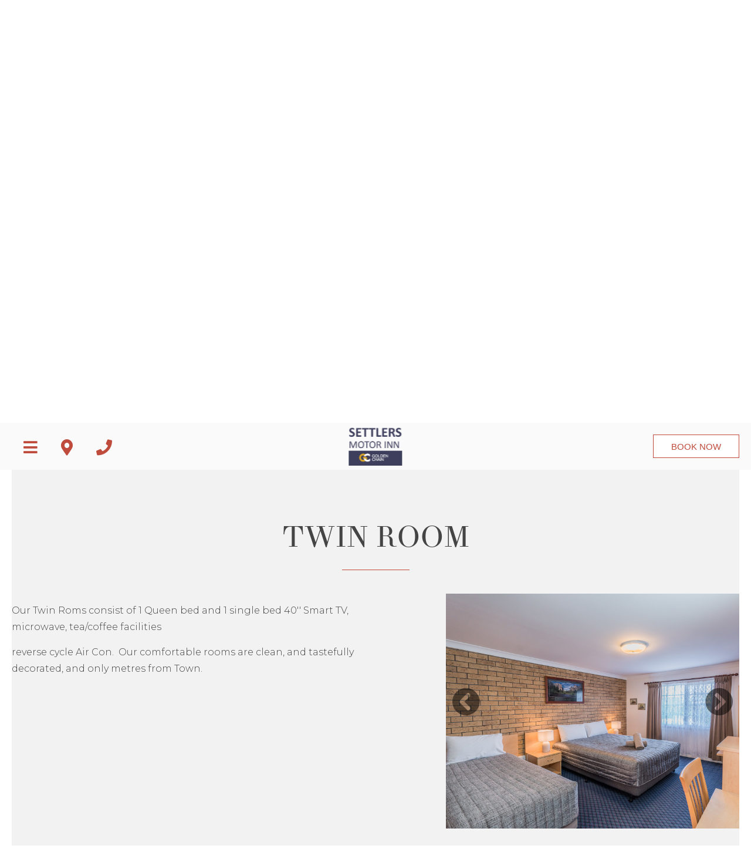

--- FILE ---
content_type: text/html; charset=UTF-8
request_url: https://www.settlersmotorinn.net.au/twin-room
body_size: 9430
content:
<!DOCTYPE html> <html lang="en"> <head> <meta http-equiv="Content-Type" content="text/html; charset=UTF-8" /> <title>Twin Room</title> <link rel="shortcut icon" href="contentImages/Large/c48455ce-9012-4d1a-901d-e5470080689f.png"> <link href="/html/javascript/jquery-ui-1.12.1/jquery-ui.min.css" rel="stylesheet" type="text/css" /> <link href="/appSpecific/component/bookingPanel2/bookingPanel.css" rel="stylesheet" type="text/css" /> <link href="/appSpecific/component/bookingPanel2/levart_datepicker.css" rel="stylesheet" type="text/css" /> <link href="/siteSpecific/component/bookingPanel/style.css?v=2" rel="stylesheet" type="text/css" /> <link href="/html/javascript/toastr.min.css" rel="stylesheet" type="text/css" /> <link href="/html/dist/css/levart-site.css" rel="stylesheet" type="text/css" /> <link href="/appSpecific/ats/css/membership-form.css" rel="stylesheet" type="text/css" /> <link href="https://fonts.googleapis.com/css?family=Open+Sans:300" rel="stylesheet" type="text/css" /> <link href="https://fonts.googleapis.com/css?family=Montserrat:100,100i,200,200i,300,300i,400,400i,500,500i,600,600i,700,700i,800,800i,900,900i" rel="stylesheet" type="text/css" /> <link href="/siteSpecific/page/fontawesome/css/all.min.css" rel="stylesheet" type="text/css" /> <link href="/siteSpecific/page/slick/slick.css" rel="stylesheet" type="text/css" /> <link href="/siteSpecific/page/slick/slick-theme.css" rel="stylesheet" type="text/css" /> <link href="/siteSpecific/page/styles/levart.css?v=3" rel="stylesheet" type="text/css" /> <link href="/html/css/LDSModal.css" rel="stylesheet" type="text/css" /> <!-- JS HEAD --> <script type="text/javascript" src="/html/javascript/jquery-1.9.1.min.js"></script> <script type="text/javascript" src="/html/javascript/jquery-ui-1.12.1/jquery-ui.min.js"></script> <script type="text/javascript" src="/html/javascript/jquery.selectBoxIt.js"></script> <script type="text/javascript" src="/appSpecific/component/bookingPanel2/bookingPanel.js?v=2"></script> <script type="text/javascript" src="/siteSpecific/component/bookingPanel2/script.js?v=1"></script> <script type="text/javascript" src="/html/javascript/toastr.min.js"></script> <script type="text/javascript" src="/html/javascript/parsley-2.9.2/parsley.min.js"></script> <script type="text/javascript" src="/html/javascript/jquery.cycle.all.js"></script> <script type="text/javascript" src="/siteSpecific/page/slick/slick.min.js"></script> <script type="text/javascript" src="/siteSpecific/page/scripts/masonry.pkgd.min.js"></script> <script type="text/javascript" src="/siteSpecific/page/scripts/levart.js"></script> <script type="text/javascript" src="/html/javascript/LDS/Modal.js"></script> <script type="text/javascript">
                              window.dataLayer = window.dataLayer || []; window.dataLayer.push({ 'LDSAnalyticsURL':"/index.site.rooms.roomType.105.html" });
                          </script> <meta name="viewport" content="width=device-width, initial-scale=1"> <style>

a { color: #BE4B3B; }


.background-caption { color: #fafafa; }
.main-nav-buttons li button { color: #ffffff; }

.attached .main-nav-buttons li button { color: #BE4B3B; }
.attached .headerButton { color: #BE4B3B!important; }
.headerButton { border-color: #ffffff!important; border: 1px solid #ffffff!important; color: #ffffff!important; text-transform: uppercase; }
.headerButton.textButton { font-size: 26px; }
@media(max-width: 1000px) {
	.headerButton.textButton { font-size: 15px; }
}
@media(max-width: 550px) {
	.menuButton { border: 0!important; }
	.headerButton span { display: none; }
	}

.main-menu-bar { background-color: rgba(255,255,255,0.7); }
.main-menu-bar .main-nav-buttons .menuButton { display: none; transition: all .2s ; }
.main-menu-bar .main-menu-bar-content { width: 100%; height: 100%; position: relative; }
.main-menu-bar .main-nav-buttons { display: block; width: 150px; height: 50px; float: left; }
.main-menu-bar .main-nav-buttons li button { color: #BE4B3B; line-height: 50px; padding: 0 10px;}
.main-menu-bar .headerButton { color: #BE4B3B!important; }
.main-menu-bar .main-left-buttons { position: absolute; right: 8px; top: 5px; }
.main-menu-bar .main-left-buttons .book-button { border: 1px solid #BE4B3B!important; color: #BE4B3B!important; background-color: #ffffff!important; }
.main-menu-bar .main-left-buttons .book-button:hover { background-color: #BE4B3B!important; color: #ffffff!important; }

.main-menu-bar .fullMenu-ul { display: inline-block; margin: 0; width: calc(100% - 320px); text-align: center; }
.main-menu-bar .fullMenu-ul .fullMenu-li { display: inline-block; }
.main-menu-bar .fullMenu-ul .link { color: #BE4B3B!important; text-transform: uppercase; font-weight: 400; }
/*.main-menu-bar .fullMenu-ul .fullMenu-li:hover .link { font-style: italic; }*/


.attached .main-menu-bar { top: 30px; }
.attached .main-menu-bar .fullMenu-ul { display: none; }
.attached .main-menu-bar .main-nav-buttons .menuButton { display: block; }
.attached .main-menu-bar .main-nav-buttons { margin-left: 40px; }
.attached .main-menu-bar .main-left-buttons { position: absolute; right: 38px; top: 5px; }
.main-left-menu { display: inline-block; margin: 0; padding: 0 0 0 5px; }
.main-left-menu li { list-style: none; margin: 0; }
.main-left-menu li button { background-color: transparent!important; border: 0!important; outline: none; }

@media(max-width: 1400px) {
	.main-menu-bar .main-nav-buttons .menuButton { display: block; }
	.main-menu-bar .fullMenu-ul { display: none; }
}

	.headerButton { background-color: #ffffff!important;  color: #BE4B3B!important; }
	.headerButton:hover { background-color: #BE4B3B!important; border-color: #BE4B3B!important; color: #ffffff!important; }
	.attached .headerButton {  border-color: #BE4B3B!important; color: #BE4B3B!important; }
	.attached .headerButton:hover { background-color: #BE4B3B!important; color: #ffffff!important; }


.main { background-color: #F2F2F2; color: #444444 }
.footer { background-color: #BE4B3B; color: #ffffff; }
.footer-menu ul li a { color: #1d1d1d; }
.footer-menu ul li:hover a { color: #1d1d1d; }
.footerContent .footer-info .phone a { color: #ffffff; }
.social .circle { background-color: #ffffff; border: 1px solid #1d1d1d; }
.social .circle a { color: #1d1d1d; }
.social .circle a:hover { color: #ffffff!important; }
.social .circle:hover { border-color:  #DC793E!important; background-color: #DC793E!important; color: #ffffff!important; }

.nodeText { background-color: #ffffff; }
.nodeTitle h3 { color: #444444; }
.nodeDesc { color: #444444; }
.nodeButton a { color: #BE4B3B; }

.LDSTextWrap { background-color: #ffffff; }
.LDSTextWrap h3 a { color: #444444; }
.LDSTextWrap p { color: #444444; }
.LDSTextButton { color: #BE4B3B; }
.LDSImage { border-color: #444444; }
.LDSTextWrap { border-color: #444444; }

.nodeUnderlay { background-image: linear-gradient(to bottom right, #DC793E, #EA6B6A); }
.LDSTextImage { background-image: linear-gradient(to bottom right, #DC793E, #EA6B6A); }

.nodePagination svg path { fill: #BE4B3B!important; }

.LDSPopup .LDSPopup-header { color: #ffffff; background: #DC793E; text-align: center; }
.LDSPopup .LDSPopup-text { color: #ffffff; background: #DC793E; text-align: center; }
.LDSPopup button { font-weight: 300; text-transform: uppercase; height: 40px; margin: 20px auto 0; cursor: pointer; padding: 10px 20px; border: 0px; border-radius: 0!important; font-size: 14px; background: #333; color: white; outline: none; }
.LDSPopup button:after { content: none!important; }

.choicesVAIModal .ui-state-default, .choicesVAIModal .ui-widget-content .ui-state-default, .choicesVAIModal .ui-widget-header .ui-state-default { background: none!important; background-color: #8A522F!important; color: #ffffff!important; }

/*.svg_path { fill: #BE4B3B!important; }*/

h1.pageTitle:after { background-color: #BE4B3B!important; }
.page-subtitle h3:after { background-color: #BE4B3B!important; }

.LDSGrid p, .grid-rate-info, .qtip .note { color: #444444; font-weight: normal; }

</style> </head> <body> <!--
GTM Data Layer
--> <script>
  window.dataLayer = window.dataLayer || [];
  window.dataLayer.push({"site":"www.settlersmotorinn.net.au","theme":"levartMercury2019","siteType":"website","siteConfigType":"","trackingDomains":"settlersmotorinn.net.au","userRole":"public"});
</script> <!--
Levart Google Tag Manager
--> <script>(function(w,d,s,l,i){w[l]=w[l]||[];w[l].push({'gtm.start':
new Date().getTime(),event:'gtm.js'});var f=d.getElementsByTagName(s)[0],
j=d.createElement(s),dl=l!='dataLayer'?'&l='+l:'';j.async=true;j.src=
'//www.googletagmanager.com/gtm.js?id='+i+dl;f.parentNode.insertBefore(j,f);
})(window,document,'script','dataLayer','GTM-5ZZWWB');</script> <!-- End Levart Google Tag Manager --> <script>
      $("html, body").animate({ scrollTop: $(window).height() }, 2000);
  </script> <div class="page"> <header class="header"> <nav class="main-nav"> <ul class="main-nav-buttons"> <li><button class="menuButton"><i class="fa fa-bars"></i></button></li> <li><button class="locateButton"><i class="fa fa-map-marker-alt"></i></button></li> <li><a href="tel:(02) 6736 2333"><button class="phoneButton"><i class="fa fa-phone"></i></button></a></li> </ul> <div class="main-left-buttons"> <button class="book-button headerButton">Book Now</button> </div> </nav> <a class="logo " href="http://www.settlersmotorinn.net.au"> <img src="/data/deposit/media/images/image.png" alt="Settlers Motor Inn" /> </a> <div class="mainImage"> <div class="backgroundImage" style="background: url(/data/deposit/media/images/Tenterfield.jpeg);" > <div class="background-caption"> <h1></h1> <h2></h2> </div> </div> <div class="backgroundImage" style="background: url(/data/deposit/media/images/BBQ.jpeg);" > <div class="background-caption"> <h1></h1> <h2></h2> </div> </div> <div class="backgroundImage" style="background: url(/data/deposit/media/images/food.jpg);" > <div class="background-caption"> <h1></h1> <h2></h2> </div> </div> <div class="backgroundImage" style="background: url(/data/deposit/media/images/outside.jpeg);" > <div class="background-caption"> <h1></h1> <h2></h2> </div> </div> <div class="backgroundImage" style="background: url(/data/deposit/media/images/IMG_1008.jpeg);" > <div class="background-caption"> <h1></h1> <h2></h2> </div> </div> <div class="backgroundImage" style="background: url(/data/deposit/media/images/Autumn-3.jpeg);" > <div class="background-caption"> <h1></h1> <h2></h2> </div> </div> </div> <script>

    $(".mainImage").slick({
      speed: 500,
      autoplay: true,
      autoplaySpeed: 4000,
      fade: true,
      pauseOnHover: false,
    });

  </script> <div class="bookingModal mercuryModal"> <style>
  .ui-datepicker tbody td{
    border: none ;
  }
  .ui-datepicker tbody tr {
    border-bottom: none;
  }
  .ui-datepicker .ui-datepicker-calendar .ui-datepicker-unselectable .ui-state-default {
    background: transparent;
    color: black;
  }
  .ui-datepicker-calendar .ui-state-default{
    box-shadow: none !important;
  }
  .ui-datepicker .ui-datepicker-calendar .ui-state-hover{
    background: transparent !important;
  }
  .ui-state-default, .ui-widget-content .ui-state-default{
    border: none !important;
  }
  #ui-datepicker-div .ui-datepicker-calendar thead th {
    border-bottom: none;
    color: black;
  }
  .ui-widget-header{
    background: transparent !important;
  }
  .ui-state-disabled span, .ui-state-disabled a{
    text-decoration: line-through;
  }
  .ui-state-default{
    background: transparent !important;
  }

  .ui-datepicker .ui-datepicker-calendar .ui-state-active{
    /* color: #666 !important; */
    box-shadow: none !important;
  }

  .ui-datepicker td a, .ui-datepicker td span{
    text-align: center !important;
  }
  #ui-datepicker-div .ui-datepicker-group-last{
    border-left: none !important;
  }

  .ui-datepicker-calendar tbody tr{
    height: 35px;
  }
  .ui-datepicker-calendar tbody tr td a, .ui-datepicker-calendar tbody tr td span{
    /*width: 25px;*/
    font-size: 12px !important;
  }
  .ui-datepicker-calendar thead tr th span{
    font-size: 11px;
  }
  #ui-datepicker-div {
    width: 250px;
    padding: 0px;
    margin-top: 1px;
    box-shadow: 0 2px 5px 1px rgba(0, 0, 0, 0.8);
    border-radius: 5px;
    z-index: 99999 !important;
    height: 18em ;
    width: 35em !important;
  }
  .ui-datepicker .ui-datepicker-calendar td a{
    color: black;
  }
  .ui-datepicker .ui-datepicker-calendar .ui-state-activ e{
    color: black !important;
    border-radius: 100% !important;
    background: transparent !important;

  }

  .ui-state-disabled {
    cursor: default !important;
    pointer-events: auto ;

  }

  .ui-state-disabled span {
    text-decoration: line-through !important;

  }
  .ui-state-disabled, .ui-widget-content .ui-state-disabled{
    opacity: 1 !important;

  }
  .ui-state-disabled a, .ui-datepicker-unselectable span{
    opacity: 0.35;
  }
  .ui-datepicker-calendar td{
    padding-top: 5px !important;
  }

  .ui-datepicker-group{
    height: 100%;
  }
  .ui-datepicker-calendar{
    height: 73%;
  }
  #ui-datepicker-div .ui-datepicker-header .ui-datepicker-title span {
    font-size:14px; text-transform: uppercase
  }
  .ui-datepicker-calendar thead tr th span{
    color: black;
    font-weight: bold;
    font-size: 12px;
  }
  .ui-datepicker-calendar tbody tr td a, .ui-datepicker-calendar tbody tr td span {
    font-size: 13px !important;
  }
  @media screen and (max-width:768px) {
    #ui-datepicker-div {
      /*width: 250px;*/
      padding: 0;
      margin-top: 1px;
      box-shadow: 0 2px 5px 1px rgba(0, 0, 0, 0.8);
      border-radius: 5px;
      z-index: 99999 !important;
      height: 18em ;
      width: 100% !important;
    }
  }

  .ui-datepicker-calendar .checkIn, .ui-datepicker-calendar .checkOut {
    background-color: #DC793E !important;
  }

  .ui-datepicker-calendar .hover {
    background-color: #DC793E !important;
  }

</style> <div id="LDSSearch" class="LDSSearch LDSSearch-standalone LDSSearch-layout-bar LDSSearch-style" data-panel-version="2"> <script type="text/javascript">
                
    document.LDSSearch = {
      panelType: "standalone",
      numberOfMonths: 1,
      roomTypeName: "Rooms",
      roomTypeNameSinglar: "Room",
      clientProfilePersonId: null,
      actionUrl: "https://www.settlersmotorinn.net.au/bookingSearch.html",
      actionSite: "https://www.settlersmotorinn.net.au/",
      maxDays: 90,
      maxDaysMessage: "As you have an extended stay enquiry of more than 90 days, please call the property directly to receive the best value and customer service to meet your requirements.",
      propAvail: {"2026-01-21":[0,1],"2026-01-22":[0,1],"2026-01-23":[0,1],"2026-01-24":[1,null],"2026-01-25":[0,1],"2026-01-26":[0,1],"2026-01-27":[0,1],"2026-01-28":[0,1],"2026-01-29":[0,1],"2026-01-30":[0,1],"2026-01-31":[0,1],"2026-02-01":[0,1],"2026-02-02":[0,1],"2026-02-03":[0,1],"2026-02-04":[0,1],"2026-02-05":[0,1],"2026-02-06":[0,1],"2026-02-07":[0,1],"2026-02-08":[0,1],"2026-02-09":[0,1],"2026-02-10":[0,1],"2026-02-11":[0,1],"2026-02-12":[0,1],"2026-02-13":[0,1],"2026-02-14":[0,1],"2026-02-15":[0,1],"2026-02-16":[0,1],"2026-02-17":[0,1],"2026-02-18":[0,1],"2026-02-19":[0,1],"2026-02-20":[0,1],"2026-02-21":[0,1],"2026-02-22":[0,1],"2026-02-23":[0,1],"2026-02-24":[0,1],"2026-02-25":[0,1],"2026-02-26":[0,1],"2026-02-27":[0,1],"2026-02-28":[0,1],"2026-03-01":[0,1],"2026-03-02":[0,1],"2026-03-03":[0,1],"2026-03-04":[0,1],"2026-03-05":[0,1],"2026-03-06":[0,1],"2026-03-07":[0,1],"2026-03-08":[0,1],"2026-03-09":[0,1],"2026-03-10":[0,1],"2026-03-11":[0,1],"2026-03-12":[0,1],"2026-03-13":[0,1],"2026-03-14":[0,1],"2026-03-15":[0,1],"2026-03-16":[0,1],"2026-03-17":[0,1],"2026-03-18":[0,1],"2026-03-19":[0,1],"2026-03-20":[0,1],"2026-03-21":[0,1],"2026-03-22":[0,1],"2026-03-23":[0,1],"2026-03-24":[0,1],"2026-03-25":[0,1],"2026-03-26":[0,1],"2026-03-27":[0,1],"2026-03-28":[0,1],"2026-03-29":[0,1],"2026-03-30":[0,1],"2026-03-31":[0,1],"2026-04-01":[0,1],"2026-04-02":[0,1],"2026-04-03":[0,1],"2026-04-04":[0,1],"2026-04-05":[0,1],"2026-04-06":[0,1],"2026-04-07":[0,1],"2026-04-08":[0,1],"2026-04-09":[0,1],"2026-04-10":[0,1],"2026-04-11":[0,1],"2026-04-12":[0,1],"2026-04-13":[0,1],"2026-04-14":[0,1],"2026-04-15":[0,1],"2026-04-16":[0,1],"2026-04-17":[0,1],"2026-04-18":[0,1],"2026-04-19":[0,1],"2026-04-20":[0,1],"2026-04-21":[0,1],"2026-04-22":[0,1],"2026-04-23":[0,1],"2026-04-24":[0,1],"2026-04-25":[0,1],"2026-04-26":[0,1],"2026-04-27":[0,1],"2026-04-28":[0,1],"2026-04-29":[0,1],"2026-04-30":[0,1],"2026-05-01":[0,1],"2026-05-02":[0,1],"2026-05-03":[0,1],"2026-05-04":[0,1],"2026-05-05":[0,1],"2026-05-06":[0,1],"2026-05-07":[0,1],"2026-05-08":[0,1],"2026-05-09":[0,1],"2026-05-10":[0,1],"2026-05-11":[0,1],"2026-05-12":[0,1],"2026-05-13":[0,1],"2026-05-14":[0,1],"2026-05-15":[0,1],"2026-05-16":[0,1],"2026-05-17":[0,1],"2026-05-18":[0,1],"2026-05-19":[0,1],"2026-05-20":[0,1],"2026-05-21":[0,1],"2026-05-22":[0,1],"2026-05-23":[0,1],"2026-05-24":[0,1],"2026-05-25":[0,1],"2026-05-26":[0,1],"2026-05-27":[0,1],"2026-05-28":[0,1],"2026-05-29":[0,1],"2026-05-30":[0,1],"2026-05-31":[0,1],"2026-06-01":[0,1],"2026-06-02":[0,1],"2026-06-03":[0,1],"2026-06-04":[0,1],"2026-06-05":[0,1],"2026-06-06":[0,1],"2026-06-07":[0,1],"2026-06-08":[0,1],"2026-06-09":[0,1],"2026-06-10":[0,1],"2026-06-11":[0,1],"2026-06-12":[0,1],"2026-06-13":[0,1],"2026-06-14":[0,1],"2026-06-15":[0,1],"2026-06-16":[0,1],"2026-06-17":[0,1],"2026-06-18":[0,1],"2026-06-19":[0,1],"2026-06-20":[0,1],"2026-06-21":[0,1],"2026-06-22":[0,1],"2026-06-23":[0,1],"2026-06-24":[0,1],"2026-06-25":[0,1],"2026-06-26":[0,1],"2026-06-27":[0,1],"2026-06-28":[0,1],"2026-06-29":[0,1],"2026-06-30":[0,1],"2026-07-01":[0,1],"2026-07-02":[0,1],"2026-07-03":[0,1],"2026-07-04":[0,1],"2026-07-05":[0,1],"2026-07-06":[0,1],"2026-07-07":[0,1],"2026-07-08":[0,1],"2026-07-09":[0,1],"2026-07-10":[0,1],"2026-07-11":[0,1],"2026-07-12":[0,1],"2026-07-13":[0,1],"2026-07-14":[0,1],"2026-07-15":[0,1],"2026-07-16":[0,1],"2026-07-17":[0,1],"2026-07-18":[0,1],"2026-07-19":[0,1],"2026-07-20":[0,1],"2026-07-21":[0,1],"2026-07-22":[0,1],"2026-07-23":[0,1],"2026-07-24":[0,1],"2026-07-25":[0,1],"2026-07-26":[0,1],"2026-07-27":[0,1],"2026-07-28":[0,1],"2026-07-29":[0,1],"2026-07-30":[0,1],"2026-07-31":[0,1],"2026-08-01":[0,1],"2026-08-02":[0,1],"2026-08-03":[0,1],"2026-08-04":[0,1],"2026-08-05":[0,1],"2026-08-06":[0,1],"2026-08-07":[0,1],"2026-08-08":[0,1],"2026-08-09":[0,1],"2026-08-10":[0,1],"2026-08-11":[0,1],"2026-08-12":[0,1],"2026-08-13":[0,1],"2026-08-14":[0,1],"2026-08-15":[0,1],"2026-08-16":[0,1],"2026-08-17":[0,1],"2026-08-18":[0,1],"2026-08-19":[0,1],"2026-08-20":[0,1],"2026-08-21":[0,1],"2026-08-22":[0,1],"2026-08-23":[0,1],"2026-08-24":[0,1],"2026-08-25":[0,1],"2026-08-26":[0,1],"2026-08-27":[0,1],"2026-08-28":[0,1],"2026-08-29":[0,1],"2026-08-30":[0,1],"2026-08-31":[0,1],"2026-09-01":[0,1],"2026-09-02":[0,1],"2026-09-03":[0,1],"2026-09-04":[0,1],"2026-09-05":[0,1],"2026-09-06":[0,1],"2026-09-07":[0,1],"2026-09-08":[0,1],"2026-09-09":[0,1],"2026-09-10":[0,1],"2026-09-11":[0,1],"2026-09-12":[0,1],"2026-09-13":[0,1],"2026-09-14":[0,1],"2026-09-15":[0,1],"2026-09-16":[0,1],"2026-09-17":[0,1],"2026-09-18":[0,1],"2026-09-19":[0,1],"2026-09-20":[0,1],"2026-09-21":[0,1],"2026-09-22":[0,1],"2026-09-23":[0,1],"2026-09-24":[0,1],"2026-09-25":[0,1],"2026-09-26":[0,1],"2026-09-27":[0,1],"2026-09-28":[0,1],"2026-09-29":[0,1],"2026-09-30":[0,1],"2026-10-01":[0,1],"2026-10-02":[0,1],"2026-10-03":[0,1],"2026-10-04":[0,1],"2026-10-05":[0,1],"2026-10-06":[0,1],"2026-10-07":[0,1],"2026-10-08":[0,1],"2026-10-09":[0,1],"2026-10-10":[0,1],"2026-10-11":[0,1],"2026-10-12":[0,1],"2026-10-13":[0,1],"2026-10-14":[0,1],"2026-10-15":[0,1],"2026-10-16":[0,1],"2026-10-17":[0,1],"2026-10-18":[0,1],"2026-10-19":[0,1],"2026-10-20":[0,1],"2026-10-21":[0,1],"2026-10-22":[0,1],"2026-10-23":[0,1],"2026-10-24":[0,1],"2026-10-25":[0,1],"2026-10-26":[0,1],"2026-10-27":[0,1],"2026-10-28":[0,1],"2026-10-29":[0,1],"2026-10-30":[0,1],"2026-10-31":[0,1],"2026-11-01":[0,1],"2026-11-02":[0,1],"2026-11-03":[0,1],"2026-11-04":[0,1],"2026-11-05":[0,1],"2026-11-06":[0,1],"2026-11-07":[0,1],"2026-11-08":[0,1],"2026-11-09":[0,1],"2026-11-10":[0,1],"2026-11-11":[0,1],"2026-11-12":[0,1],"2026-11-13":[0,1],"2026-11-14":[0,1],"2026-11-15":[0,1],"2026-11-16":[0,1],"2026-11-17":[0,1],"2026-11-18":[0,1],"2026-11-19":[0,1],"2026-11-20":[0,1],"2026-11-21":[0,1],"2026-11-22":[0,1],"2026-11-23":[0,1],"2026-11-24":[0,1],"2026-11-25":[0,1],"2026-11-26":[0,1],"2026-11-27":[0,1],"2026-11-28":[0,1],"2026-11-29":[0,1],"2026-11-30":[0,1],"2026-12-01":[0,1],"2026-12-02":[0,1],"2026-12-03":[0,1],"2026-12-04":[0,1],"2026-12-05":[0,1],"2026-12-06":[0,1],"2026-12-07":[0,1],"2026-12-08":[0,1],"2026-12-09":[0,1],"2026-12-10":[0,1],"2026-12-11":[0,1],"2026-12-12":[0,1],"2026-12-13":[0,1],"2026-12-14":[0,1],"2026-12-15":[0,1],"2026-12-16":[0,1],"2026-12-17":[0,1],"2026-12-18":[0,1],"2026-12-19":[0,1],"2026-12-20":[0,1],"2026-12-21":[0,1],"2026-12-22":[0,1],"2026-12-23":[0,1],"2026-12-24":[0,1],"2026-12-25":[0,1],"2026-12-26":[0,1],"2026-12-27":[0,1],"2026-12-28":[0,1],"2026-12-29":[0,1],"2026-12-30":[0,1],"2026-12-31":[0,1],"2027-01-01":[0,1],"2027-01-02":[0,1],"2027-01-03":[0,1],"2027-01-04":[0,1],"2027-01-05":[0,1],"2027-01-06":[0,1],"2027-01-07":[0,1],"2027-01-08":[0,1],"2027-01-09":[0,1],"2027-01-10":[0,1],"2027-01-11":[0,1],"2027-01-12":[0,1],"2027-01-13":[0,1],"2027-01-14":[0,1],"2027-01-15":[0,1],"2027-01-16":[0,1],"2027-01-17":[0,1],"2027-01-18":[0,1],"2027-01-19":[0,1],"2027-01-20":[0,1],"2027-01-21":[0,1],"2027-01-22":[0,1],"2027-01-23":[0,1],"2027-01-24":[0,1],"2027-01-25":[0,1],"2027-01-26":[0,1],"2027-01-27":[0,1],"2027-01-28":[0,1],"2027-01-29":[0,1],"2027-01-30":[0,1],"2027-01-31":[0,1],"2027-02-01":[0,1],"2027-02-02":[0,1],"2027-02-03":[0,1],"2027-02-04":[0,1],"2027-02-05":[0,1],"2027-02-06":[0,1],"2027-02-07":[0,1],"2027-02-08":[0,1],"2027-02-09":[0,1],"2027-02-10":[0,1],"2027-02-11":[0,1],"2027-02-12":[0,1],"2027-02-13":[0,1],"2027-02-14":[0,1],"2027-02-15":[0,1],"2027-02-16":[0,1],"2027-02-17":[0,1],"2027-02-18":[0,1],"2027-02-19":[0,1],"2027-02-20":[0,1],"2027-02-21":[0,1],"2027-02-22":[0,1],"2027-02-23":[0,1],"2027-02-24":[0,1],"2027-02-25":[0,1],"2027-02-26":[0,1],"2027-02-27":[0,1],"2027-02-28":[0,1],"2027-03-01":[0,1],"2027-03-02":[0,1],"2027-03-03":[0,1],"2027-03-04":[0,1],"2027-03-05":[0,1],"2027-03-06":[0,1],"2027-03-07":[0,1],"2027-03-08":[0,1],"2027-03-09":[0,1],"2027-03-10":[0,1],"2027-03-11":[0,1],"2027-03-12":[0,1],"2027-03-13":[0,1],"2027-03-14":[0,1],"2027-03-15":[0,1],"2027-03-16":[0,1],"2027-03-17":[0,1],"2027-03-18":[0,1],"2027-03-19":[0,1],"2027-03-20":[0,1],"2027-03-21":[0,1],"2027-03-22":[0,1],"2027-03-23":[0,1],"2027-03-24":[0,1],"2027-03-25":[0,1],"2027-03-26":[0,1],"2027-03-27":[0,1],"2027-03-28":[0,1],"2027-03-29":[0,1],"2027-03-30":[0,1],"2027-03-31":[0,1],"2027-04-01":[0,1],"2027-04-02":[0,1],"2027-04-03":[0,1],"2027-04-04":[0,1],"2027-04-05":[0,1],"2027-04-06":[0,1],"2027-04-07":[0,1],"2027-04-08":[0,1],"2027-04-09":[0,1],"2027-04-10":[0,1],"2027-04-11":[0,1],"2027-04-12":[0,1],"2027-04-13":[0,1],"2027-04-14":[0,1],"2027-04-15":[0,1],"2027-04-16":[0,1],"2027-04-17":[0,1],"2027-04-18":[0,1],"2027-04-19":[0,1],"2027-04-20":[0,1],"2027-04-21":[0,1],"2027-04-22":[0,1],"2027-04-23":[0,1],"2027-04-24":[0,1],"2027-04-25":[0,1],"2027-04-26":[0,1],"2027-04-27":[0,1],"2027-04-28":[0,1],"2027-04-29":[0,1],"2027-04-30":[0,1],"2027-05-01":[0,1],"2027-05-02":[0,1],"2027-05-03":[0,1],"2027-05-04":[0,1],"2027-05-05":[0,1],"2027-05-06":[0,1],"2027-05-07":[0,1],"2027-05-08":[0,1],"2027-05-09":[0,1],"2027-05-10":[0,1],"2027-05-11":[0,1],"2027-05-12":[0,1],"2027-05-13":[0,1],"2027-05-14":[0,1],"2027-05-15":[0,1],"2027-05-16":[0,1],"2027-05-17":[0,1],"2027-05-18":[0,1],"2027-05-19":[0,1],"2027-05-20":[0,1],"2027-05-21":[0,1],"2027-05-22":[0,1],"2027-05-23":[0,1],"2027-05-24":[0,1],"2027-05-25":[0,1],"2027-05-26":[0,1],"2027-05-27":[0,1],"2027-05-28":[0,1],"2027-05-29":[0,1],"2027-05-30":[0,1],"2027-05-31":[0,1],"2027-06-01":[0,1],"2027-06-02":[0,1],"2027-06-03":[0,1],"2027-06-04":[0,1],"2027-06-05":[0,1],"2027-06-06":[0,1],"2027-06-07":[0,1],"2027-06-08":[0,1],"2027-06-09":[0,1],"2027-06-10":[0,1],"2027-06-11":[0,1],"2027-06-12":[0,1],"2027-06-13":[0,1],"2027-06-14":[0,1],"2027-06-15":[0,1],"2027-06-16":[0,1],"2027-06-17":[0,1],"2027-06-18":[0,1],"2027-06-19":[0,1],"2027-06-20":[0,1],"2027-06-21":[0,1],"2027-06-22":[0,1],"2027-06-23":[0,1],"2027-06-24":[0,1],"2027-06-25":[0,1],"2027-06-26":[0,1],"2027-06-27":[0,1],"2027-06-28":[0,1],"2027-06-29":[0,1],"2027-06-30":[0,1],"2027-07-01":[0,1],"2027-07-02":[0,1],"2027-07-03":[0,1],"2027-07-04":[0,1],"2027-07-05":[0,1],"2027-07-06":[0,1],"2027-07-07":[0,1],"2027-07-08":[0,1],"2027-07-09":[0,1],"2027-07-10":[0,1],"2027-07-11":[0,1],"2027-07-12":[0,1],"2027-07-13":[0,1],"2027-07-14":[0,1],"2027-07-15":[0,1],"2027-07-16":[0,1],"2027-07-17":[0,1],"2027-07-18":[0,1],"2027-07-19":[0,1],"2027-07-20":[0,1],"2027-07-21":[0,1],"2027-07-22":[0,1],"2027-07-23":[0,1],"2027-07-24":[0,1],"2027-07-25":[0,1],"2027-07-26":[0,1],"2027-07-27":[0,1],"2027-07-28":[0,1],"2027-07-29":[0,1],"2027-07-30":[0,1],"2027-07-31":[0,1],"2027-08-01":[0,1],"2027-08-02":[0,1],"2027-08-03":[0,1],"2027-08-04":[0,1],"2027-08-05":[0,1],"2027-08-06":[0,1],"2027-08-07":[0,1],"2027-08-08":[0,1],"2027-08-09":[0,1],"2027-08-10":[0,1],"2027-08-11":[0,1],"2027-08-12":[0,1],"2027-08-13":[0,1],"2027-08-14":[0,1],"2027-08-15":[0,1],"2027-08-16":[0,1],"2027-08-17":[0,1],"2027-08-18":[0,1],"2027-08-19":[0,1],"2027-08-20":[0,1],"2027-08-21":[0,1],"2027-08-22":[0,1],"2027-08-23":[0,1],"2027-08-24":[0,1],"2027-08-25":[0,1],"2027-08-26":[0,1],"2027-08-27":[0,1],"2027-08-28":[0,1],"2027-08-29":[0,1],"2027-08-30":[0,1],"2027-08-31":[0,1],"2027-09-01":[0,1],"2027-09-02":[0,1],"2027-09-03":[0,1],"2027-09-04":[0,1],"2027-09-05":[0,1],"2027-09-06":[0,1],"2027-09-07":[0,1],"2027-09-08":[0,1],"2027-09-09":[0,1],"2027-09-10":[0,1],"2027-09-11":[0,1],"2027-09-12":[0,1],"2027-09-13":[0,1],"2027-09-14":[0,1],"2027-09-15":[0,1],"2027-09-16":[0,1],"2027-09-17":[0,1],"2027-09-18":[0,1],"2027-09-19":[0,1],"2027-09-20":[0,1],"2027-09-21":[0,1],"2027-09-22":[0,1],"2027-09-23":[0,1],"2027-09-24":[0,1],"2027-09-25":[0,1],"2027-09-26":[0,1],"2027-09-27":[0,1],"2027-09-28":[0,1],"2027-09-29":[0,1],"2027-09-30":[0,1],"2027-10-01":[0,1],"2027-10-02":[0,1],"2027-10-03":[0,1],"2027-10-04":[0,1],"2027-10-05":[0,1],"2027-10-06":[0,1],"2027-10-07":[0,1],"2027-10-08":[0,1],"2027-10-09":[0,1],"2027-10-10":[0,1],"2027-10-11":[0,1],"2027-10-12":[0,1],"2027-10-13":[0,1],"2027-10-14":[0,1],"2027-10-15":[0,1],"2027-10-16":[0,1],"2027-10-17":[0,1],"2027-10-18":[0,1],"2027-10-19":[0,1],"2027-10-20":[0,1],"2027-10-21":[0,1],"2027-10-22":[0,1],"2027-10-23":[0,1],"2027-10-24":[0,1],"2027-10-25":[0,1],"2027-10-26":[0,1],"2027-10-27":[0,1],"2027-10-28":[0,1],"2027-10-29":[0,1],"2027-10-30":[0,1],"2027-10-31":[0,1],"2027-11-01":[0,1],"2027-11-02":[0,1],"2027-11-03":[0,1],"2027-11-04":[0,1],"2027-11-05":[0,1],"2027-11-06":[0,1],"2027-11-07":[0,1],"2027-11-08":[0,1],"2027-11-09":[0,1],"2027-11-10":[0,1],"2027-11-11":[0,1],"2027-11-12":[0,1],"2027-11-13":[0,1],"2027-11-14":[0,1],"2027-11-15":[0,1],"2027-11-16":[0,1],"2027-11-17":[0,1],"2027-11-18":[0,1],"2027-11-19":[0,1],"2027-11-20":[0,1],"2027-11-21":[0,1],"2027-11-22":[0,1],"2027-11-23":[0,1],"2027-11-24":[0,1],"2027-11-25":[0,1],"2027-11-26":[0,1],"2027-11-27":[0,1],"2027-11-28":[0,1],"2027-11-29":[0,1],"2027-11-30":[0,1],"2027-12-01":[0,1],"2027-12-02":[0,1],"2027-12-03":[0,1],"2027-12-04":[0,1],"2027-12-05":[0,1],"2027-12-06":[0,1],"2027-12-07":[0,1],"2027-12-08":[0,1],"2027-12-09":[0,1],"2027-12-10":[0,1],"2027-12-11":[0,1],"2027-12-12":[0,1],"2027-12-13":[0,1],"2027-12-14":[0,1],"2027-12-15":[0,1],"2027-12-16":[0,1],"2027-12-17":[0,1],"2027-12-18":[0,1],"2027-12-19":[0,1],"2027-12-20":[0,1],"2027-12-21":[0,1],"2027-12-22":[0,1],"2027-12-23":[0,1],"2027-12-24":[0,1],"2027-12-25":[0,1],"2027-12-26":[0,1],"2027-12-27":[0,1],"2027-12-28":[0,1],"2027-12-29":[0,1],"2027-12-30":[0,1],"2027-12-31":[0,1],"2028-01-01":[0,1],"2028-01-02":[0,1],"2028-01-03":[0,1],"2028-01-04":[0,1],"2028-01-05":[0,1],"2028-01-06":[0,1],"2028-01-07":[0,1],"2028-01-08":[0,1],"2028-01-09":[0,1],"2028-01-10":[0,1],"2028-01-11":[0,1],"2028-01-12":[0,1],"2028-01-13":[0,1],"2028-01-14":[0,1],"2028-01-15":[0,1],"2028-01-16":[0,1],"2028-01-17":[0,1],"2028-01-18":[0,1],"2028-01-19":[0,1],"2028-01-20":[0,1],"2028-01-21":[0,1]},
      siteTemplate: "levartMercury2019",
      propertyDate: "2026-01-21"
    };

    
      </script> <div action="https://www.settlersmotorinn.net.au/bookingSearch.html" method="GET" autocomplete="off" id="LDSSearch-form" class="LDSSearch-form"> <input type="hidden" name="propertyDate" value="21 Jan 2026" /> <input type="hidden" name="fromDateActual" value="2026-01-21" /> <input type="hidden" name="toDateActual" value="2026-01-22" /> <style>
    .LDSSearch-style .LDSSearch-item-date input { background-image: none !important;}
    .small-box .arrow { color: #BE4B3B; }
    .small-box .valueBox { color: #BE4B3B; }
    .LDSSearch .dateButton { background-color: #BE4B3B; }
    .LDSSearch { background-color: #EDEDED; }
    .LDSSearch-layout-bar .LDSSearch-links a { color: #444444; }
    .small-box label { color: #444444; font-weight: 300; }
    .LDSSearch-style .LDSSearch-submit button { background-color: #DC793E; color: #ffffff; }
    .LDSSearch .LDSSearch-title { background-color: #DC793E; color: #fafafa; }
    .LDSSearch .LDSSearch-title .bookingModalClose { color: #fafafa; }
    #ui-datepicker-div .ui-datepicker-prev span, #ui-datepicker-div .ui-datepicker-next span { -webkit-filter: invert(100%);}
    @media screen and (min-width:768px) and (max-width:1029px) {
      .ui-datepicker-current.ui-state-default.ui-priority-secondary.ui-corner-all {
        position: relative;
        top: 40px !important;
      }
    }
  </style> <div class="LDSSearch-title"> <div class="titleContent">Bookings</div> <div class="bookingModalClose"> <i class="fas fa-times"></i> </div> <!-- .bookingModalClose --> </div> <!-- .LDSSearch-title --> <style> </style> <div class="LDSSearch-item LDSSearch-item-text LDSSearch-item-date LDSSearch-fromDate"> <label for="fromDate">Check-in</label> <div class="dateContainer"> <input type="text" readonly name="fromDate" id="fromDate"  value="21 Jan 2026" /> <label class="fromDateButton dateButton" for="fromDate"> <img src="/siteSpecific/component/bookingPanel/images/calendar.png" alt=""> </label> </div> <!-- .dateContainer --> </div> <!-- .LDSSearch-fromDate --> <div class="LDSSearch-item LDSSearch-item-text LDSSearch-item-date LDSSearch-toDate"> <label for="toDate">Check-out</label> <div class="dateContainer"> <input type="text" readonly name="toDate" id="toDate"  value="22 Jan 2026" /> <label class="fromDateButton dateButton" for="toDate"> <img src="/siteSpecific/component/bookingPanel/images/calendar.png" alt=""> </label> </div> <!-- .dateContainer --> </div> <!-- .LDSSearch-toDate --> <style> </style> <div class="booking_row"> <div class="adults-box small-box"> <input id="adults"  type="hidden" name="room1Adults" value="2" data-min="1" data-max="5"> <label for="adults">Adults</label> <div class="fieldBox adults"> <button class="arrow arrowUp"><i class="fas fa-chevron-up"></i></button> <div class="valueBox">02</div> <button class="arrow arrowDown"><i class="fas fa-chevron-down"></i></button> </div> </div><!-- .adults-box --> <div class="children-box small-box"> <input id="children" type="hidden" name="room1Children" value="0" data-min="0" data-max="4"> <label for="children">Children</label> <div class="fieldBox children"> <button class="arrow arrowUp"><i class="fas fa-chevron-up"></i></button> <div class="valueBox">00</div> <button class="arrow arrowDown"><i class="fas fa-chevron-down"></i></button> </div> <!-- .children --> </div><!-- .children-box --> <div class="rooms-box small-box"> <input id="rooms" type="hidden" name="rooms" value="1" data-min="1" data-max="3"> <label for="rooms">Rooms</label> <div class="fieldBox rooms"> <button class="arrow arrowUp"><i class="fas fa-chevron-up"></i></button> <div class="valueBox">01</div> <button class="arrow arrowDown"><i class="fas fa-chevron-down"></i></button> </div> <!-- .rooms --> </div><!-- .rooms-box --> </div> <!-- .booking_row --> <div class="LDSSearch-item LDSSearch-item-text LDSSearch-code"> <label for="promoCode">Promo Code</label> <input type="text" name="promoCode" id="promoCode" placeholder="Promo Code" value="" /> </div> <div class="LDSSearch-item LDSSearch-submit" id="LDSSearch-submit"> <button type="submit">Book</button> </div> <div class="LDSSearch-item LDSSearch-links"> <div class="LDSSearch-login"> <a href="#">Client Login</a> </div> <div class="LDSSearch-cancel"> <a href="#">Cancellations</a> </div> </div> </div> </div> <div id="LDSPopup"> <div class="LDSPopup" id="LDSPopup-login"> <div class="LDSPopup-close"></div> <div class="LDSPopup-header">
          Client Login
      </div> <div class="LDSPopup-text">
    Please enter your Client Log-in user name and password for access to the Special Client Booking Facility.
  </div> <div class="LDSPopup-form"> <div class="LDSPopup-formelement" method="post" action="https://www.settlersmotorinn.net.au/clientAuthenticate.html" autocomplete="off"> <div class="LDSPopup-error"></div> <div> <label for="login_name_supplied">
                      Client User Name
                  </label> <input type="text" size="20" name="login_name_supplied" id="login_name_supplied" /> </div> <div> <label for="password_supplied">
                      Client Password
                  </label> <input type="text" size="20" name="password_supplied" id="password_supplied" /> </div> <button class="LDSPopup-submit" id="LDSPopup-clientlogin-submit">
                  Login
              </button> </div> </div> </div> <div class="LDSPopup" id="LDSPopup-cancel"> <div class="LDSPopup-close"></div> <div class="LDSPopup-header">
          Cancellations
      </div> <div class="LDSPopup-text">
          If you wish to cancel your booking, please enter the Booking Reference Number and your last name.
      </div> <div class="LDSPopup-form"> <div class="LDSPopup-formelement" method="post" action="https://www.settlersmotorinn.net.au/bookingCancelValidate.html" autocomplete="off" onkeypress="return event.keyCode != 13;"> <div class="LDSPopup-error"></div> <div> <label for="referenceNumber">
                      Booking Reference
                  </label> <input type="text" size="10" name="referenceNumber" id="referenceNumber" /> </div> <div> <label for="lastName">
                      Your Last Name
                  </label> <input type="text" size="10" name="lastName" id="lastName" /> </div> <button id="LDSPopup-cancel-submit" class="LDSPopup-submit">
                  Cancel
              </button> </div> </div> </div> <div class="LDSPopup LDSPopup-roomassign" id="LDSPopup-roomassign"> <div class="LDSPopup-close"></div> <div class="LDSPopup-header">Room Assignments</div> <div class="LDSPopup-text">
    Please assign your guests to their rooms. Nominate their names to each
    room.
  </div> <div class="LDSPopup-form"> <div id="roomAssignForm"> <div class="LDSPopup-error"></div> <table id="LDSRoomAssignRows" class=""> <thead> <tr> <th>&nbsp;</th> <th>Room</th> <th class="adultAssignCell">Adults</th> <th class="childrenAssignCell">Children</th> </tr> </thead> <tbody></tbody> </table> <button id="roomAssignSubmit">Continue</button> </div> <div class="roomassignNotice">
      You have nominated multiple rooms; please note that the arrival/departure dates
      and payment details must be the same for all rooms.
      If these details are different, please consider separate bookings.
    </div> </div> </div></div> </div> </header> <main class="main notMain"> <div class="mainContent"> <div class="LDSFlashMessages"></div><script type="text/javascript">
/*<![CDATA[*/

            var s = document.createElement('script');
            s.type = 'text/javascript';
            s.defer = true;
s.src = '/html/javascript/LDS/FlashMessages.js?1';
            document.body.appendChild(s);

            document.LDSFlashMessages = document.LDSFlashMessages || {};
document.LDSFlashMessages['holder'] = 'div';
document.LDSFlashMessages['holder_class'] = 'LDSFlashMessages';
document.LDSFlashMessages['container'] = 'div';
document.LDSFlashMessages['class'] = 'flash';
document.LDSFlashMessages['autofade'] = false;
document.LDSFlashMessages['fadetime'] = 6000;
document.LDSFlashMessages['FLASHTYPES'] = ["info","error","success","warning"];
/*]]>*/
</script> <h1 class="pageTitle">Twin Room</h1> <div class="roomTypeTitle"> </div> <div class="roomType"> <div class="roomTypeText"> <p>
	Our Twin Roms consist of 1 Queen bed and 1 single bed 40'' Smart TV, microwave, tea/coffee facilities&nbsp;</p> <p>
	reverse cycle Air Con.&nbsp; Our comfortable rooms are clean, and tastefully decorated, and only metres from Town.</p> </div> <script>
    $(function(){
      $('#slides').cycle({
        speed:   2000,
        timeout: 10000,
        next:   '.fa-chevron-circle-right',
        prev:   '.fa-chevron-circle-left',
        pause:   1
      });
    });
  </script> <style>
  .roomTypeImage i {
    position: relative;
    top: -250px;
    z-index: 10000;
    font-size: xxx-large;
    color: rgba(0, 0, 0, 0.514);
    padding: 10px;
  }
  .roomTypeImage i:hover {
    color: black;
  }
  .slide:hover {
    cursor: pointer;
  }
  .roomTypeImage .fa-chevron-circle-right {
    float: right;
  }
  .roomTypeImage .fa-chevron-circle-left {
    float: left;
  }
  .grid-rate-inner {
    width: 85% !important;
  }

  </style> <div class="roomTypeImage" style="width: 500px; height: auto; overflow: hidden;"> <div id="slides"  style="width: 500px; height: 400px; overflow: hidden;"> <img class="slide s0" src="/data/deposit/media/images/image-13.jpg" style="display: none; min-width:500px; max-width: 500px; min-height: 400px; max-height: 400px; width: auto; height: auto;"> <img class="slide s1" src="/data/deposit/media/images/image-1.jpg" style="display: none; min-width:500px; max-width: 500px; min-height: 400px; max-height: 400px; width: auto; height: auto;"> <img class="slide s2" src="/data/deposit/media/images/image-2.jpg" style="display: none; min-width:500px; max-width: 500px; min-height: 400px; max-height: 400px; width: auto; height: auto;"> </div> <span><i class="fa fa-chevron-circle-left" aria-hidden="true"></i></span> <span><i class="fa fa-chevron-circle-right" aria-hidden="true"></i></span> </div> </div> <script>
  $('.slide').on('click', function(e) {
    slideNumber = $(e.delegateTarget).attr('class').split(' ').pop().substring(1);
    $('.roomTypeGrid .fancybox').eq(slideNumber).find('.text').trigger('click');
  })
</script> <div class="roomTypeGrid"> <div id="roomId-8966"></div> <script src="/component/propertyPanel?javascript"></script> </div> </div> </main> <div class="footer-wrap"> <footer class="footer "> <div class="footerContent"> <div class="footer-info"> <div class="siteName">Settlers Motor Inn</div> <div class="address">120 Rouse St, Tenterfield, New South Wales</div> <div class="phone"><i class="fa fa-phone"></i>&nbsp;<a href="tel:(02) 6736 2333">(02) 6736 2333</a></div> </div> <div class="social"> <div class="circle"><a href='//https://www.facebook.com/Settlersmotorinntenterfield/' title="Facebook-f"><span class='fab fa-fw fa-facebook-f'></span></a></div> <div class="circle"><a href='//https://www.tripadvisor.com.au/Hotel_Review-g504269-d952253-Reviews-Settlers_Motor_Inn-Tenterfield_New_South_Wales.html?m=19905' title="Tripadvisor"><span class='fab fa-fw fa-tripadvisor'></span></a></div> <div class="circle"><a href='mailto:info@settlersmotorinn.net.au'><span class='fa fa-fw fa-envelope'></span></a></div> </div> <div class="footer-menu"> </div> <div class="copyright">
        Copyright &copy; 2026 Settlers Motor Inn
      </div> </div> </footer> </div> </div> <div class="modalCover"> <div class="menuModal mercuryModal"> <div class="modalClose"> <i class="fas fa-times"></i> </div> <div class="modalContent"> <div class="modalMainContent"> <ul class="menu"> <li class="menuItem "> <a class="menuLink" href="https://www.settlersmotorinn.net.au/">Home</a> <span style="float: right; width: 35px; height: 35px; margin-top: 10px;"></span> </li> <li class="menuItem "> <a class="menuLink" href="https://www.settlersmotorinn.net.au/property-details">Property Details</a> <span style="float: right; width: 35px; height: 35px; margin-top: 10px;"></span> </li> <li class="menuItem hasSub"> <a class="menuLink" href="https://www.settlersmotorinn.net.au/accommodation">Accommodation</a> <a class="arrow-icon" style="float:right; width: 35px; height: 35px; margin-top: 10px;"> <span class="left-bar"></span> <span class="right-bar"></span> </a> <ul class="subMenu"> <li class="subMenuItem"> <a class="subMenuLink" href="https://www.settlersmotorinn.net.au/twin-room">Twin Room</a> <span style="float: right; width: 35px; height: 35px; margin-top: 10px;"></span> </li> <li class="subMenuItem"> <a class="subMenuLink" href="https://www.settlersmotorinn.net.au/executive-queen-room">Executive Queen Room</a> <span style="float: right; width: 35px; height: 35px; margin-top: 10px;"></span> </li> <li class="subMenuItem"> <a class="subMenuLink" href="https://www.settlersmotorinn.net.au/executive-king-room">Executive King Room</a> <span style="float: right; width: 35px; height: 35px; margin-top: 10px;"></span> </li> <li class="subMenuItem"> <a class="subMenuLink" href="https://www.settlersmotorinn.net.au/family-two-room-suite">Family Two Room Suite</a> <span style="float: right; width: 35px; height: 35px; margin-top: 10px;"></span> </li> <li class="subMenuItem"> <a class="subMenuLink" href="https://www.settlersmotorinn.net.au/spa-suite">Spa Suite</a> <span style="float: right; width: 35px; height: 35px; margin-top: 10px;"></span> </li> </ul> </li> <li class="menuItem "> <a class="menuLink" href="https://www.settlersmotorinn.net.au/image-gallery">Image Gallery</a> <span style="float: right; width: 35px; height: 35px; margin-top: 10px;"></span> </li> <li class="menuItem "> <a class="menuLink" href="https://www.settlersmotorinn.net.au/contact-us">Contact Us</a> <span style="float: right; width: 35px; height: 35px; margin-top: 10px;"></span> </li> </ul> </div> </div> </div> <div class="locateModal mercuryModal"> <div class="modalClose"> <i class="fas fa-times"></i> </div> <div class="modalContent"> <div class="modalMainContent"> <h1>Settlers Motor Inn</h1> <p class="address">120 Rouse St, Tenterfield, New South Wales</p> <p class="phone"><i class="fa fa-phone"></i>&nbsp;<a href="tel:(02) 6736 2333">(02) 6736 2333</a></p> <div class="social"> <div class="circle"><a href='//https://www.facebook.com/Settlersmotorinntenterfield/' title="Facebook-f"><span class='fab fa-fw fa-facebook-f'></span></a></div> <div class="circle"><a href='//https://www.tripadvisor.com.au/Hotel_Review-g504269-d952253-Reviews-Settlers_Motor_Inn-Tenterfield_New_South_Wales.html?m=19905' title="Tripadvisor"><span class='fab fa-fw fa-tripadvisor'></span></a></div> <div class="circle"><a href='mailto:info@settlersmotorinn.net.au'><span class='fa fa-fw fa-envelope'></span></a></div> </div> <div class="map" style="background-image: url(https://maps.googleapis.com/maps/api/staticmap?center=-29.0600126,152.0179485&zoom=15&size=640x400&maptype=roadmap&sensor=false&style=feature:poi.business|element:labels|visibility=off&markers=size:mid|color:blue|-29.0600126,152.0179485&key=AIzaSyDl0-aioA-2PaoA4C9VlTBRFIZbwjxGq24&signature=BDpgq7h9Zab6dxvyki5I_yVbQMU); background-size: cover; background-position: center;"> </div> </div> </div> </div> </div> </div> <script>
  var scroll = $(window).scrollTop();
  if(scroll>250 && !$('header').hasClass('attached') ) {
    $('header').addClass('attached');
  }else if(scroll<=250){
    $('header').removeClass('attached');
  }

  if(scroll>600 && !$('footer').hasClass('stuck') ) {
    $('footer').addClass('stuck');
    $(".footer-wrap").css("height","410px");
  }else if(scroll<=600){
    $('footer').removeClass('stuck');
    $(".footer-wrap").css("height","");
  }
</script> </body> </html>

--- FILE ---
content_type: text/css
request_url: https://www.settlersmotorinn.net.au/appSpecific/component/bookingPanel2/levart_datepicker.css
body_size: 1569
content:


/* DATEPICKER AWESOME STYLING */
#ui-datepicker-div { width:250px; padding:0px; margin-top:1px; box-shadow:0 2px 5px 1px rgba(0, 0, 0, 0.8); border-radius:3px; }
#ui-datepicker-div .datepicker-header { text-indent:5px; padding:5px 0px; font-weight:bold; color:#555; font-size:12px;  background:#fefefe; }
#ui-datepicker-div .ui-datepicker-header { font-weight:bold; border-radius:0px; border:none; }
#ui-datepicker-div .ui-datepicker-header .ui-datepicker-title span { font-size:12px; }
#ui-datepicker-div .ui-datepicker-group-last { margin-left:2px; }

/* next/prev arrows */
#ui-datepicker-div .ui-datepicker-prev,
#ui-datepicker-div .ui-datepicker-next { height:1.6em; width:1.6em; margin-top:0.1em; }
#ui-datepicker-div .ui-datepicker-next-hover,
#ui-datepicker-div .ui-datepicker-prev-hover { background:rgba(255,255,255,0.1); border-color:#aaa; }
#ui-datepicker-div .ui-datepicker-prev span,
#ui-datepicker-div .ui-datepicker-next span { background:url(images/datepicker-arrow.png) top center no-repeat!important; width:12px; height:12px; }
#ui-datepicker-div .ui-datepicker-prev span { background-position:-6px -36px!important; }
#ui-datepicker-div .ui-datepicker-next span { background-position:-4px -6px!important; }

/* day headers */
#ui-datepicker-div .ui-datepicker-calendar thead th { border-bottom:1px solid #bbb; padding:5px 10px; font-size:9px; font-weight:bold; color:#666; text-transform:uppercase; }
.ui-datepicker .ui-datepicker-next { right:4px; top:2px; border:1px solid transparent; }
.ui-datepicker .ui-datepicker-prev { left:4px; top:2px; border:1px solid transparent; }

/* day cell */
#ui-datepicker-div .ui-datepicker-calendar { width:100%; border-radius:3px; overflow:hidden; margin:0px; }
#ui-datepicker-div .ui-datepicker-group-last { margin-left:-1px; border-left:1px solid #ccc; }

.ui-datepicker tbody td { padding:0; border-right: 1px solid #bbb; }
.ui-datepicker tbody td:last-child { border-right: 0px; }
.ui-datepicker tbody tr { border-bottom: 1px solid #bbb; }
.ui-datepicker tbody tr:last-child { border-bottom: 0px; }

.ui-datepicker .ui-datepicker-calendar td span,
.ui-datepicker .ui-datepicker-calendar td a { height:20px; line-height:20px; font-weight:bold; font-size:11px; color:#666; box-sizing:initial; text-shadow: none; }
.ui-datepicker .ui-datepicker-calendar .ui-datepicker-unselectable .ui-state-default { background:#f4f4f4; color:#777; }
.ui-datepicker .ui-datepicker-calendar .ui-state-hover { background:#fff !important; color:#666666 !important; opacity: 70% }

/* cell gradient */
.ui-datepicker-calendar .ui-state-default {
    border:none;
    background: #ededed;
    background: -moz-linear-gradient(top,  #ededed 0%, #dedede 100%);
    background: -webkit-gradient(linear, left top, left bottombottom, color-stop(0%,#ededed), color-stop(100%,#dedede));
    background: -webkit-linear-gradient(top,  #ededed 0%,#dedede 100%);
    background: -o-linear-gradient(top,  #ededed 0%,#dedede 100%);
    background: -ms-linear-gradient(top,  #ededed 0%,#dedede 100%);
    background: linear-gradient(top,  #ededed 0%,#dedede 100%);
    filter: progid:DXImageTransform.Microsoft.gradient( startColorstr='#ededed', endColorstr='#dedede',GradientType=0 );
    -webkit-box-shadow: inset 1px 1px 0px 0px rgba(250, 250, 250, .5);
    -moz-box-shadow: inset 1px 1px 0px 0px rgba(250, 250, 250, .5);
    box-shadow: inset 1px 1px 0px 0px rgba(250, 250, 250, .5);
}

/* POPUP BOX AWESOME STYLING */

#background-popup { display:none; position:fixed; top: 0; bottom: 0; left:0; right: 0; background: url(images/popup-bg.png) top left repeat; font-size: 13px; color: black; z-index: 10000; }

#background-popup .close-button { position: absolute; top: 10px; right: 10px; cursor: pointer; width:30px; height:30px; background:url(images/popup-close-button.png) top center no-repeat; border-radius:3px; border:none; }
#background-popup .close-button:hover { background-position: bottom center; }


#background-popup .client-login-box,
#background-popup .cancel-box,
#background-popup .guest-allocation-box
{ display: none; position: absolute; top: 50%; left: 50%; width: 390px; margin-left: -195px; margin-top: -200px; background: white; border:none; }

#background-popup .pop-header { font-size: 24px; font-weight: normal; padding: 30px 30px 10px; background: #EEE; }

#background-popup .content-text { font-size: 16px; font-weight: normal; padding: 10px 30px 30px; background: #EEE; }

#background-popup .client-content,
#background-popup .cancel-content { padding: 30px; font-size: 14px; font-weight: normal; }

#background-popup .form-line { padding-bottom: 15px; }
#background-popup label { display: block; margin-bottom: 5px; }
#background-popup input[type=text],
#background-popup input[type=password] { display: block; width: 318px; height: 30px; border-radius: 5px; border: 1px solid #CCC; padding: 0 5px; }

#client-login-submit,
#cancel-submit { display: block; height: 28px; margin: 10px auto 0; cursor: pointer; padding: 0 15px; border:1px solid transparent; border-radius:5px; }
#client-login-submit:after,
#cancel-submit:after { margin-left: 5px; content: url(images/white-arrow.png); }




@media screen and (max-width:768px) {
    #ui-datepicker-div {
    position:fixed !important;
    width: 98%;
    left:0px !important;
    margin: 3px 0 0 0 !important;
    box-shadow:0 0 10px 4px #000;
    border:0 !important;

    }
    #ui-datepicker-div .ui-datepicker-header { height:35px; }
    #ui-datepicker-div .ui-datepicker-title { line-height:24px; font-size:25px; }
    #ui-datepicker-div .ui-datepicker-prev,
    #ui-datepicker-div .ui-datepicker-next { padding:5px; }
    #ui-datepicker-div td a,
    #ui-datepicker-div td span { padding:8px; }
}


.dp-highlight{
    background-color: #d4d4d4;

}

.dp-highlight a{
    text-shadow: none !important;
    box-shadow : none !important;
}

.checkIn span{
    color: black !important;
    opacity:1 !important;
    text-decoration: none !important


}

.checkOut {
    background-color: #cfcfcf !important;
    border-radius: 0px 15px 15px 0px

}

.checkIn .ui-state-default, .checkOut .ui-state-default{
    color: black !important;
    box-shadow: none !important;
}

.cover.active {
    background: #000000c2;
    width: 100%;
    height: 100%;
    display: block;
    z-index: 999;
    position: fixed;
    top: 0;
    left: 0;
}
.ui-widget-content{
    background: white !important;
}


.hover {
    background-color: #ebebeb !important;
}

.ui-widget-header {
    color: black !important;
    font-weight: bold;
}

.checkIn{
    /*pointer-events: none !important;*/
    background-color: #cfcfcf !important;
    border-radius: 15px 0px 0px 15px;
}

.cal-button{
    float: right;
    margin-top: 10px;
    margin-right: 10px;
    font-size: 12px !important;
    padding: 5px 10px;
    border-radius: 5px;
    cursor: pointer;
    color: black;
    background-color: #ebebeb;
}

#datepicker_clear{
    float: right;
    color: black;
    cursor: pointer;
    font-size: 12px;
    margin-right: 10px;
    background-color: #ededed;
    padding: 5px 10px;
    border-radius: 5px;
    z-index: 99999;
}

.ui-datepicker .ui-datepicker-buttonpane {
    margin: 0px !important;
    padding: 0px !important;
}

/*
.CTA, .mlosSelected, .sold {
    text-decoration: line-through !important;
    color: #f00 !important;
    cursor: none !important;
}
*/


.ui-state-highlight {
    background-color:transparent !important;
    border: none !important;
}

/*
.CTA:active{
    pointer-events: none !important;
}

.CTD:active{
    pointer-events: none !important;
}

.CTD {
    text-decoration: line-through !important;
    cursor: none !important;
}

.sold:active {
    pointer-events: none !important;
}

.mlosSelected a, .CTD a{
    opacity: 0.35;
}

*/

.datepicker-apply {
    float: right;
    color: black;
    font-size: 12px;
    background-color: #cfcfcf !important;
    padding: 5px 10px;
    border-radius: 5px;
    margin-right: 5px;
    margin-top: 5px;
}

.ui-datepicker-current {
    float:left !important;
    background-color: transparent !important;
}

.warning {
  color: #CE6100 !important;
}

.fullwarning .checkOut, .fullwarning .checkIn {
    background-color: #FAA530 !important;
}

.fullwarning .hover {
    background-color: #FAB550 !important;
}

.ui-datepicker .ui-datepicker-calendar td.unavailable a {

  color: #9d9d9d !important;
  font-weight: bold;
}

.ui-datepicker .ui-datepicker-calendar td.sold a {

  color: red !important;
  font-weight: bold;
}


body .ui-datepicker {
  font-size: 17px;
}

@media screen and (max-width:768px) {
    .ui-datepicker-current{
        margin-top: -1px !important;
        font-size: 16px !important;
        font-weight: bold !important;
    }
    .ui-datepicker-buttonpane{
        border: none !important;
    }

    #ui-datepicker-div {
        height: auto !important;
    }
    .ui-datepicker-current {
        max-width: unset !important;
    }
}

@media screen and (min-width:768px) {
    .ui-datepicker-current{
        margin-top: -35px !important;
        font-size: 16px !important;
        font-weight: bold !important;

    }
    .ui-datepicker-current {
        max-width: unset !important;
    }
    .ui-datepicker .ui-datepicker-buttonpane button {
        width: 100% !important;
    }
}








--- FILE ---
content_type: text/css
request_url: https://www.settlersmotorinn.net.au/siteSpecific/component/bookingPanel/style.css?v=2
body_size: 562
content:

.LDSSearch {
	background-color: #EDEDED;
}


.LDSSearch-layout-bar {
    padding: 0px;
}

.LDSSearch .LDSSearch-title {
	background-color: #1d1d1d;
	color: #fafafa;
	height: 70px;
	width: 100%;
	display: flex;
	flex-wrap: nowrap;

}

.LDSSearch-style .hasDatepicker {
	background-image: none;
}

.LDSSearch #fromDate::after {
	width: 60px;
	height: 60px;
	/*background-image: url(images/calendar.png);*/
	background-color: #ff0000;
}

.LDSSearch .LDSSearch-title .titleContent {
	text-align: center;
	height: 70px;
	overflow: hidden;
	flex: 1;
	line-height: 70px;
}

.LDSSearch .LDSSearch-title .bookingModalClose {
	font-size: 36px;
	width: 60px;
	color: #fafafa;
	height: 100%;
	cursor: pointer;
	text-align: center;
}

.LDSSearch .LDSSearch-fixedStays {
	display: none;
}

.LDSSearch-layout-bar .LDSSearch-item-text {
  max-width: none!important;
}

.LDSSearch .LDSSearch-roomCategory {
	box-sizing: border-box;
	width: calc(97% - 40px);
}

.LDSSearch .LDSSearch-roomCategory label {
	margin-left: 20px;
	padding-top: 10px;
	height: 28px;
}

.LDSSearch .LDSSearch-roomCategory select {
	height: 50px;
	padding-left: 20px;
	font-size: 18px;
display: flex;
    margin: 10px 0 5px 20px;
}

.LDSSearch .LDSSearch-fromDate {
	box-sizing: border-box;
	width: calc(50% - 40px);
}

.LDSSearch .LDSSearch-fromDate input {
	height: 50px;
	padding-left: 20px;
	font-size: 18px;
}

.LDSSearch .LDSSearch-fromDate label {
	margin-left: 20px;
	padding-top: 10px;
	height: 28px;
}




.LDSSearch .LDSSearch-toDate {
	box-sizing: border-box;
	width: calc(50% - 40px);
}

.LDSSearch .LDSSearch-toDate input {
	height: 50px;
	padding-left: 20px;
	font-size: 18px;
}

.LDSSearch .LDSSearch-toDate label {
	margin-left: 20px;
	padding-top: 10px;
	height: 28px;
}




.LDSSearch .LDSSearch-adults, .LDSSearch .LDSSearch-children, .LDSSearch .LDSSearch-rooms {
	width: 31%;
}

.LDSSearch .LDSSearch-links {
	width: 100%;
}

.LDSSearch .LDSSearch-code {
	width: 30%;
}

.LDSSearch .LDSSearch-code input {
	box-sizing: border-box;
	width: calc(100% - 30px);
	margin-left: 20px;
	margin-right: 10px;
	height: 50px;
	padding-left: 20px;
	font-size: 18px;
}

.LDSSearch .LDSSearch-code label {
	display: none;
}

.LDSSearch-layout-bar .LDSSearch-submit {
    margin-top: 0;
}

.LDSSearch .LDSSearch-submit {
	width: 65%;
}


.LDSSearch .LDSSearch-submit button {
	height: 50px;
	width: calc(100% - 30px);
	margin-right: 20px;
	margin-left: 10px;
	font-size: 20px;
	text-transform: uppercase;
	letter-spacing: 2px;
	font-family: "Open Sans";
}

.booking_row {
	text-align:center;
}

.booking_row:after {
	content:"";
	display:block;
	clear:both;
}

.small-box {
	display:inline-block;
	margin:10px 0;
	position:relative;
	width: 32%;
	border-right: 3px solid #ffffff;
}

.small-box:last-child {
	border-right: none;
}

.small-box label {
	/*font-size:10px;*/
	/*color:#ccc;*/
	/*text-transform:uppercase;*/
	display:block;
	margin-bottom:4px;
	line-height:1em;
}

.small-box .valueBox {
	width:70px;
	height:60px;
	line-height:55px;
	position:relative;
	margin:0px auto;
	border-radius: 10px 0;
	font-size: 60px;
	color: #AA9568;
	font-weight: 300;
	/*background-color: #ffffff;*/
	/*color: #262626;*/
}

.small-box .arrow {
	font-size: 23px;
	color: #AA9568;
	cursor: pointer;
	background-color: transparent;
}

.small-box .arrow:focus, .small-box .arrow:hover {
	outline: none;
	text-decoration: none;
}

.small-box .arrow.arrowDown {
	right:-11px;
}

.small-box .arrow.arrowUp {
	left:-11px;
}

.LDSSearch-layout-bar .LDSSearch-links {
  float: none;
  font-size: 12px;
}

.LDSSearch .LDSSearch-login {
	width: 49%;
	float: left;
	text-align: center;
	margin-top: 10px;
	text-transform: uppercase;
	padding-bottom: 10px;
}

.LDSSearch .LDSSearch-cancel {
	width: 49%;
	float: left;
	text-align: center;
	margin-top: 10px;
	text-transform: uppercase;
}

.LDSSearch .dateContainer {
	margin-right: 0;
	display:flex;
	margin: 10px 0 5px 20px;
}

.LDSSearch .LDSSearch-fromDate input, .LDSSearch .LDSSearch-toDate input {
	flex: 1;
}

.LDSSearch .dateButton {
	background-color: #AA9568;
	width: 50px;
	height: 50px!important;
	text-decoration: none;
	outline: none;
	cursor: pointer;
  margin: 0!important;
  box-sizing: border-box;
  padding: 10px!important;
}

.LDSSearch .dateButton img {
	max-width: 30px;
	max-height: 30px;
}








@media(max-width: 690px) {

.LDSSearch .LDSSearch-code {
	width: 96%;
}

.LDSSearch .LDSSearch-submit {
	width: 96%;
	margin-left: 17px;
    margin-top: 10px;
}



}




@media(max-width: 580px) {

.LDSSearch .LDSSearch-fromDate, .LDSSearch .LDSSearch-roomCategory {
  box-sizing: border-box;
  width: calc(97% - 40px);
}

.LDSSearch .LDSSearch-toDate {
  box-sizing: border-box;
  width: calc(97% - 40px);
}


}



@media (max-width: 380px) {

.small-box {
	width: 31%;
}

}











--- FILE ---
content_type: text/css
request_url: https://www.settlersmotorinn.net.au/siteSpecific/page/styles/levart.css?v=3
body_size: 4157
content:

@font-face { font-family: "Theano Didot"; src: url(../fonts/TheanoDidot-Regular.ttf); }

@-webkit-keyframes breathing {
  0% { -webkit-transform: scale(1); transform: scale(1); }
  50% { -webkit-transform: scale(1.05); transform: scale(1.05); }
  100% { -webkit-transform: scale(1); transform: scale(1); }
}

@keyframes breathing {
  0% { -webkit-transform: scale(1); -ms-transform: scale(1); transform: scale(1); }
  50% { -webkit-transform: scale(1.05); -ms-transform: scale(1.05); transform: scale(1.05); }
  100% { -webkit-transform: scale(1); -ms-transform: scale(1); transform: scale(1); }
}

* { box-sizing: border-box; }
html { display: block; background: #ffffff; color: #444; font: 300 18px/1.8 "Open Sans", sans-serif; }
body { padding: 0; margin: 0; }

div {	display: block; }
a { cursor: pointer; text-decoration: none; background: transparent; outline: none; }
h1,h2,h3,h4,h5,h6 { }

body { font-family: Montserrat,sans-serif; font-weight: 300; font-size: 16px; }
.page {	width: 100%; height: 100%; padding: 20px; position: relative;}
.header { min-height: 100vh; position: relative; display: block; }
.main-nav { background-color: rgba(250, 250, 250, 0); left: 20px; top: 20px; padding: 20px; width: calc(100% - 60px); box-sizing: border-box; position: fixed; transition: background-color .2s, transform .2s, left .2s, width .2s, -webkit-transform .2s; z-index: 3; -webkit-box-pack: justify; justify-content: space-between; display: flex; }
.attached .main-nav { transform: translateY(-20px); background-color: #fafafa; left: 0; width: 100%; }
.main-nav-buttons { float: none; list-style: none; margin: 0; padding: 0; -webkit-box-align: center; align-items: center; display: flex; font-size: 1rem; }
.main-nav-buttons li { float: left; position: relative; }
.main-nav-buttons li button { padding: 0 20px; background-color: transparent; border: 0; cursor: pointer; display: inline-block; font-weight: 500;  height: auto; line-height: 1.4; outline: none; text-align: center; text-transform: uppercase; box-sizing: border-box; align-items: flex-start; text-rendering: auto; letter-spacing: normal; word-spacing: normal; text-indent: 0px; text-shadow: none; margin: 0em; font: 400 13.3333px Arial; }
.main-nav-buttons li button i, .main-left-buttons button i { font-size: 1.5rem; position: relative; top: -1px; vertical-align: middle; text-decoration: none; }
.main-left-buttons { margin-left: auto; }
.headerButton { padding: 0 30px; min-height: 40px; cursor: pointer; background-color: transparent; font-size: 15px; line-height: 1.3; transition: background-color .2s linear,color .2s linear,border .2s linear; }
.headerButton:hover { color: #1d1d1d!important; background-color: #fff; }
.attached .headerButton { border-color: #1d1d1b; color: #1d1d1b; }
.attached .headerButton:hover { background-color: #1d1d1b; color: #fff; }

.main-menu-bar { position: fixed; top: 40px; height: 50px; background-color: rgba(255,255,255,0.7); width: calc(100% - 80px); left: 40px; }
.attached .main-menu-bar { background-color: #ffffff; width: 100%; left: 0; }

div.vouchers-purchase { max-width:100%; }
div.vouchers-purchase div.details.recipient { padding: 10px; }
div.vouchers-purchase div.details ul li span.label { width: 100%!important; }
div.vouchers-main div.vouchers-list div.vouchers-list-item { margin-top: 15px; margin-bottom: 25px; }
div.vouchers-main div.vouchers-list div.vouchers-list-item .voucher-name { font-size: larger; font-weight: bold; }
div.vouchers-main div.vouchers-list div.vouchers-list-item .voucher-longDescription { padding: 5px; }
.LDSVoucherItem { padding-top: 5px; padding-bottom: 5px; }
.LDSVoucherItem .title { font-size: 1.2em; font-weight: bold; }
.LDSVoucherItem table { width: 100%; table-layout: fixed; border-top: solid 2px black; padding-right: 0px; margin-right: 0px; }
.LDSVoucherItem table th.input, .LDSVoucherItem table td.input, .LDSVoucherItem table td:first-child { display: none; }
.LDSVoucherItem table th { font-weight: bold; padding-top: 5px; padding-bottom: 1px; border-bottom: solid 1px black; text-align: center; }
.LDSVoucherItem table .input { width: 15%; text-align: left; }
.LDSVoucherItem table .description, .LDSVoucherItem table .minimum, .LDSVoucherItem table .unitprice, .LDSVoucherItem table .quantity, .LDSVoucherItem table .total { display: table-cell; }
.LDSVoucherItem table .description { text-align: left; }
.LDSVoucherItem table .minimum { width: 10%; }
.LDSVoucherItem table .unitprice { width: 20%; }
.LDSVoucherItem table .quantity { width: 10%; }
.LDSVoucherItem table .total { width: 10%; text-align: right; }
.LDSVoucherItem table .disabled { font-style: italic; }
.LDSVoucherItem table .quantity input { width: 33px!important; }

@media screen and (max-width: 596px) {
  .LDSVoucherItem table, .vouchers-summary table { font-size: 9px; color: #000000; }
}


@media screen and (max-width: 596px) {
  .LDSVoucherItem table, .vouchers-summary table { font-size: 9px; color: #000; }
}

@media(max-width: 1000px) {
  div.vouchers-purchase div.vouchers-summary table { max-width:100%; width: 100%!important; }
}

.logo { position: fixed; top: 50px; left: 50%; transform: translateX(-50%); transition: padding .2s; z-index: 4; cursor: pointer; text-decoration: none; transition: padding .2s; }
.logo.menubar { top: 110px; }
.logo img { max-width: 300px; transition: max-width .2s,height .2s; }
.attached .logo { padding: 10px 0 0; top: 0; }
.attached .logo img { max-height: 68px; position: relative; transform: translateY(-5px); }

.mainImage { width: calc(100% - 40px); min-height: calc(100vh - 20px); background-attachment: fixed; position: fixed; display: inline-block; margin: 0; max-width: 100%; overflow: hidden; vertical-align: middle; background-position: 50% 50%; background-repeat: no-repeat; background-size: cover; }
.mainImage .backgroundImage { width: 100%;  min-height: calc(100vh - 20px); background-attachment: fixed; display: inline-block; margin: 0; vertical-align: middle; background-position: 50% 50%!important; background-repeat: no-repeat!important; background-size: cover!important; }
.background-caption { position: fixed; top: 35vh; left: 50%; transform: translateX(-50%); text-align: center; max-width: 75%; }
.background-caption h1 { font-size: 55px; font-weight: 300; text-transform: uppercase; letter-spacing: -1px; line-height: 55px; }
.background-caption h2 { font-size: 23px; font-weight: 300; letter-spacing: 1px; line-height: 23px; }


/* FLASH MESSAGES */
.LDSFlashMessages { margin:10px auto; width:100%; }
.LDSFlashMessages .flash {
  position:relative; display:block; clear:both; margin:5px auto; width:100%; padding: 15px 30px 15px 15px;
  border-left:5px solid #333; border-radius: 0 4px 4px 0; font-weight:bold; font-size:14px; text-align:left;
  box-sizing:border-box; -moz-box-sizing:border-box;
}
.LDSFlashMessages .flash.error {  background:#F9EDED; color:#B94A48; border-color:#B94A48; }
.LDSFlashMessages .flash.success {  background:#EBFCEE; color:#3CC051; border-color:#3CC051; }
.LDSFlashMessages .flash.warning {  background:#FCF8E3; color:#E5BE52; border-color:#E5BE52; }
.LDSFlashMessages .flash.info {  background:#E6F1F7; color:#3A87AD; border-color:#3A87AD; }
.LDSFlashMessages .flash .close { display:block; cursor:pointer; position:absolute; height:20px; margin-top:-0.7em; top:50%; right:15px; font-size:1.2em; font-weight:bold; pointer-events:none; }

main { position: relative; z-index: 2; display: block; padding-bottom: 120px; padding-top: 120px; overflow: visible; text-align: left; max-width: 100%; }
.main .mainContent { flex-wrap: wrap; list-style: none; padding: 0; text-align: left; }
.main .mainContent p { max-width: 1300px; margin: 15px auto; }
.main .mainContent h1 { max-width: 1300px; margin: 0 auto; }
.main.notMain .mainContent { max-width: 1300px; margin: 0 auto; }

.footer-wrap { display: block; }
footer { background-size: 33%; padding-left: 0; padding-right: 0; padding-top: 100px; background: #fafafa; border-bottom: 20px solid #fafafa; z-index: 1; }
footer.stuck { bottom: 0; left: 20px; position: fixed; width: calc(100% - 40px); padding-top: 300px; }
.footerContent { max-width: 1200px; margin: 0 auto; }
.footer-info { padding-bottom: 20px; }
.footer-info .siteName { font-size: 26px; font-weight: 700; text-align: center; width: 100%; font-family: "Theano Didot"; text-transform: uppercase; }
.footer-info .address { width: 100%; text-align: center; }
.footer-info .phone { width: 100%; text-align: center; }
.footer-menu { text-align: center!important; margin-left: auto; margin-right: auto; font-size: 12px; }
.footer-menu ul { font-size: 12px;  margin: 0 auto 40px; max-width: 850px; list-style: none; padding: 0; }
.footer-menu ul li { display: inline-block; margin: 0 10px 0; }
.footer-menu ul li a {margin-bottom: 0; color: #1d1d1d; cursor: pointer; text-decoration: none; background: transparent; text-transform: uppercase; }
.copyright { text-align: center; font-size: .8333333333rem; }

.social {	text-align: center; padding-top: 10px; padding-bottom: 40px; }
.social .circle { width: 40px; height:40px; border-radius: 100%; line-height: 40px; position: relative; display: inline-block; transition: border-color .2s, background-color .2s, color .2s; }
.social .circle a { font-size: 25px; width: 100%; transition: background-color .2s, color .2s; }
.social .circle a:hover { transition-duration: 0.5s; }
.social .circle:hover { transition-duration: 0.5s; }

.mercuryModal { box-sizing: border-box; position: fixed; width: 50vw; max-width: 800px; min-width: 400px; height: 100vh; top: 0; left: 0; background-color: #EDEDED; z-index: 100; color: #444; }
.modalContent { width: 100%; height: 100%; overflow-x: hidden; overflow-y: scroll;}
.modalMainContent { margin: 100px 20px 20px; text-align: center; font-weight: 300; display: none; }
.modalMainContent h1 { font-family: "Theano Didot"; text-transform: uppercase; }
.modalClose { position: fixed; top: 30px; left: 50px; font-size: 36px; width: 40px; color: #444; cursor: pointer; text-align: center; }
.bookingModal { position: fixed; width: 734px; height: auto; right: 0; top: 0; left: unset; display: none; }
.menuModal { display: none; }
.locateModal { display: none; }
.mercuryModal .map { width: calc(100% - 40px); margin: 0 auto; max-width: 640px; max-height: 400px; height: 400px; max-height: 50vh; border: 3px solid #888; overflow: hidden; }
.modalCover { position: fixed; top: 0; left: 0; display: none; background-color: rgba(0,0,0,0.8); width: 100vw; height: 100vh; z-index: 99; overflow: hidden; }

.page-subtitle h3 {	width: 100%; text-align: center; font-weight: 300; font-size: 30px; margin-bottom: 20px; margin-top: 70px; font-family: "Theano Didot"; text-transform: uppercase; }
.page-subtitle h3:after { background-color: #867050; content: ""; display: block; height: 1px; margin: 10px auto 0; width: 115px; }

.nodeTypes { overflow: hidden; 	position: relative; margin-bottom: 75px; 	margin-top: 70px; }
.nodeContent {	width: 100%; 	position: relative; display: block; box-sizing: border-box; }
.nodeList { position: relative; max-width: 1070px; margin-left: auto; margin-right: auto; }
.nodeType { width: 1070px; position: relative; left: 0px; top: 0px; z-index: 999; opacity: 1; display: block; float: left; height: 100%; min-height: 1px; height: 665px; margin-left: auto; margin-right: auto; outline: none; }
.nodeImage { position: absolute; top: 0; right: 0; height: 630px; width: 722px; }
.nodeFlip .nodeImage { right: unset; left: 0; }
.nodeUnderlay { width: 426px; height: 508px; position: absolute; bottom: 0; left: 0; background-size: cover; }
.nodeFlip .nodeUnderlay { left: unset; right: 0; -moz-transform: scaleX(-1); -o-transform: scaleX(-1); -webkit-transform: scaleX(-1); transform: scaleX(-1); filter: FlipH; -ms-filter: "FlipH"; }
.nodeText { width: 426px; height: 508px; position: absolute; bottom: 40px; left: 40px; padding:20px 30px; }
.nodeFlip .nodeText { left: unset; right: 40px; }
.nodeTitle { width: 100%; text-align: center; font-family: Montserrat,sans-serif; font-weight: 500; font-size: 16px; text-transform: uppercase; line-height:22px; letter-spacing: 2.5px; }
.nodeDesc { font-size: 13px; line-height: 21px; max-height: 305px; overflow: hidden; letter-spacing: 0px; font-weight: 300; }
.nodeButton { margin: 20px auto; text-align: center; }
.nodeCarousel { display: flex; max-width: 200px; }
.nodeCarouselButton svg { outline: none; }
.nodeCarouselButton { background: none; border: 0; cursor: pointer; }
.nodePagination { position: absolute; bottom: 0; right: 20px; }
.nodePagination.nodeFlip { right: unset; left: 20px; }
.nodePages { background-color: transparent; outline: none; }

.gallery { width: calc(100vw - 50px); }
.gallery-item { width: 987px; height: 555px; background-size: cover; overflow: hidden; transition: opacity .3s ease; opacity: .1; }
.gallery-item.slick-center { opacity: 1; }
.galleryPaging { width: 200px; margin: 0 auto; text-align: center; position: relative; right: unset; left: unset; top: unset; bottom: unset; }

.menu li { list-style: none; margin-bottom: 40px; position: relative;}
.subMenu { display: none; margin-left: 0; padding-left: 0; margin-top: 40px;}
.menuLink { text-align: center; width: 100%; height: 100%; text-transform: uppercase; font-size: 23px; color: #444;}
.subMenuItem { position: relative; text-align: center; }
.subMenuLink { text-align: center; width: 100%; height: 100%;}

.arrow-icon { background-color: transparent; display: block; padding: 0.5em; margin: 1em auto; position: relative; cursor: pointer; border-radius: 4px; }
.left-bar { position: absolute; background-color: transparent; top: 0; left: 0; width: 20px; height: 10px; display: block; transform: rotate(35deg); float: right; border-radius: 2px; }
.left-bar:after { content: ""; background-color: #444; width: 20px; height: 5px; display: block; float: right; border-radius: 6px 10px 10px 6px; transition: all 0.5s cubic-bezier(0.25, 1.7, 0.35, 0.8); z-index: -1; }
.right-bar { position: absolute; background-color: transparent; top: 0px; left: 16px; width: 20px; height: 10px; display: block; transform: rotate(-35deg); float: right; border-radius: 2px; }
.right-bar:after { content: ""; background-color: #444; width: 20px; height: 5px; display: block; float: right; border-radius: 10px 6px 6px 10px; transition: all 0.5s cubic-bezier(0.25, 1.7, 0.35, 0.8); z-index: -1; }
.open .left-bar:after { transform-origin: center center; transform: rotate(-70deg); }
.open .right-bar:after { transform-origin: center center; transform: rotate(70deg); }
.grid-rate-book { box-sizing: content-box; }

.grid-info { max-width: 800px; margin: 0 auto; }
.grid-packages { padding: 25px 10px; }


.LDSNodeGroup { width: 100%; display: block; margin-top: 30px; }
.LDSNewNode { width: 100%; list-style: none; display: flex; margin: 20px auto 60px; flex-wrap: wrap; max-width:1200px; overflow: hidden; }
.LDSNewNode:nth-child(even) { flex-direction: row-reverse; }
.mer_image { background-position: center; background-size: cover; width: 500px; height: 400px; box-sizing: border-box; max-width: 100%; transition: 0.8s; }
.LDSImage { width: 500px; height: 400px; display: block; flex: 1; max-width: 100%; overflow: hidden; position: relative; }
.LDSImage img { height: 400px; width: 500px; transition: 0.8s; }

.LDSText {box-sizing: border-box;  width: calc(100% - 500px); position: relative; min-width: 500px;}
.LDSTextImage { width: 100%; height: 100%; overflow: hidden; background-position: bottom; background-size: cover; }
.LDSTextWrap p { max-height: 210px; overflow: hidden; }
.LDSTextButton { display: block!important; }

.LDSText { background-size: cover; background-position: center; position: relative; height: 360px; margin-top: 40px; margin-left: 40px; }
.LDSTextWrap { position: absolute; top: -30px; left: -50px; width: calc(100% + 30px); height: calc(100% + 10px); border: 1px solid #dddddd!important; padding: 20px; text-align: center;}

.LDSNewNode:nth-child(even) .LDSText { margin-left: 0; margin-right: 40px; }
.LDSNewNode:nth-child(even) .LDSTextWrap { left: unset; right: -50px; }
.LDSNewNode:nth-child(odd) .LDSText .LDSTextImage { -moz-transform: scaleX(-1); -o-transform: scaleX(-1); -webkit-transform: scaleX(-1); transform: scaleX(-1); filter: FlipH; -ms-filter: "FlipH"; }

.LDSNewNode:hover .mer_image { transform: scale(1.05); }
.LDSNewNode:hover .LDSImage img { transform: scale(1.05); }

@media (max-width: 1069px) {
.LDSNewNode:nth-child(even) { flex-direction: row; }
.LDSNewNode:nth-child(even) .LDSTextWrap { width: calc(100% - 20px); height: 100%; left: 10px; right: 0; top: -10px; }
.LDSText { margin-left: 0; margin-right: 0; margin-top: 0;  }
.LDSTextWrap { width: calc(100% - 20px); height: 100%; left: 10px; right: 0; top: -10px; }
.LDSImage { flex: auto; max-width: 500px; }
}

@media (max-width: 600px) {
.mer_image { max-width: 100%; width: unset; min-width:100%; }
.LDSImage img { max-width: 100%; width: unset; min-width: 100%; }
.LDSNodeGroup { padding-left: 0; }
.LDSText { min-width: 100%; }
}


fieldset.vaOptionsContainer {
    border: 0;
}


.roomTypeTitle { width: 100%; height: auto; min-width: 300px; }
.roomType { width: 100%; position: relative; height: auto; overflow: hidden; }
.roomTypeText { width: 48%; height: auto; float: left; min-width: 320px; }
.roomTypeImage { width: 48%; height: auto; min-width: 300px; float: right; }
.roomTypeGrid { margin-top: 30px; margin-left: auto; margin-right: auto; }

h1.pageTitle { font-family: "Theano Didot"; text-align: center; font-weight: 300; text-transform: uppercase; font-size: 50px; }
h1.pageTitle:after { background-color: #867050; content: ""; display: block; height: 1px; margin: 10px auto 40px; width: 115px; animation: keyline 1s ease-in-out; }



/* choices for Mercury */

.choicesTotalPrice { border-radius: 0!important; }
.choicesTotalPriceText { border-radius: 0!important; }
.choicesBookButton { border-radius: 0!important; }
.choicesRoom { border-radius: 0; }
.choicesRoomImage { border-radius: 0!important; }
.choicesFinalBookButton { border-radius: 0!important; }
.choicesFinalLink { border-radius: 0!important; }
.choicesPricingBox { border-radius: 0!important; }
.choicesStep { border-radius: 0!important; }
.choicesCarouselInner { border-radius: 0!important; }
.choicesRate.dark { border-radius: 0!important; }
.choicesBottomButton { border-radius: 0!important; }
.descriptionAndPrice a { border-radius: 0!important; }
.ui-button { border-radius: 0!important; }
.ui-dialog-titlebar { border-radius: 0!important; }
.choicesSiteTitle { max-width: 1100px; margin: 0 auto; }


.choicesRoom .choicesRoomImage .choicesRoomImageImage { transition: 0.8s all; }
.choicesRoom:hover .choicesRoomImage .choicesRoomImageImage { transform: scale(1.05); }

.LDSCMSForm label { width: 150px; display: block; float: left; }
#map_canvas { max-width: 900px; max-height: 500px; margin: 10px auto; }
#map_canvas + p { margin: 0 auto!important; width: 100%; text-align: center; }


.prettyCheckbox input[type='radio'] + span {
	background-image: url(../images/opacity_radio_clear.png);
	background-color: transparent!important;
}

.prettyCheckbox input[type='checkbox'] + span {
	background-image: url(../images/opacity_checkbox2.png);
	background-color: transparent!important;
}

@media(max-width: 1320px) {
	.LDSNodeGroup { display: grid; }
	.LDSNewNode { margin-left: auto; margin-right: auto; }
}

@media(max-width: 1300px) {
.gallery {  margin: 0 auto; }
}

@media(max-width: 900px) {
	.roomType { margin-left: 10px; margin-right: 10px; }
	.roomImage { width: 100%; max-height:400px; }
	.roomText { width: 100%; }
	.roomType { margin-left: 10px; margin-right: 10px; }
	.roomImage { width: 100%; max-height:400px; }
	.roomText { width: 100%; }
}

@media(max-width: 880px) {
	.nodeUnderlay { left: calc(50% - 223px); width: 446px; height: 308px; background-position: bottom; bottom: 30px; }
	.nodeFlip .nodeUnderlay { right: calc(50% - 223px); width: 446px; height: 308px; background-position: bottom; bottom: 30px; }
	.nodeText { left: calc(50% - 213px); height: 308px; bottom: 70px; }
	.nodeFlip .nodeText { right: calc(50% - 213px); height: 308px; bottom: 70px; }
	.nodeImage { width:100%; height: 400px; }
	.nodeFlip .nodeImage { width:100%; height: 400px; }
}

@media (max-width: 800px) {
	.logo { top: 100px!important; z-index: 1!important; }
  .attached .main-nav { transform: translateY(-40px); }
}

@media (max-width: 734px) {
	.bookingModal {	width: 95%; margin-left: auto; margin-right: auto; }
}

@media(max-width: 680px) {
	.roomType { margin-left: 5px; margin-right: 5px; }
	.roomImage { max-height:300px; }
	.LDSNewNode { width: calc(100% - 40px); }
}

@media (max-width: 600px) {
	.modalClose { top: 10px; left: 20px; }
	.modalMainContent { margin: 40px 10px 10px; text-align: center; font-weight: 300; }
	.modalMainContent h1 { margin-bottom: 10px; padding-top: 20px; }
	.modalMainContent p { margin-top: 5px; margin-bottom: 5px; }
	h1.pageTitle { font-size: 30px; }
}

@media(max-width: 500px) {
	.nodeUnderlay { width: 100%; right: unset; left: 0; }
	.nodeFlip .nodeUnderlay { width: 100%;  right: unset; left: 0; }
	.nodeText { width: calc(100% - 20px); right: unset; left: 10px; }
	.nodeFlip .nodeText { width: calc(100% - 20px); right: unset; left: 10px; }
}

@media(max-width: 480px) {
	.LDSNewNode .LDSImage { width: 100%; }
	.LDSNewNode .LDSText { width: 100%; }
	.LDSNewNode:nth-child(even) .LDSText { width: 100%; }
	.LDSNewNode:nth-child(even) .LDSImage { width: 100%; }
	.LDSNewNode { margin-left: 0; margin-right: 0; width: 100%; }
}

@media (max-width: 440px) {
	.page {	padding: 5px;  }
	.mainImage { width: calc(100% - 10px);  min-height: calc(100% - 10px); }
	footer.stuck { width: calc(100% - 10px); left: 5px; }
}

@media (max-width: 400px) {
	.mercuryModal { width: 100%; min-width: 100%; }
	.roomImage { max-height:200px; }
}

@media (max-width: 359px) {
	.main-nav { left: 0; }
}

header .logo img.showonscroll {
	display: none;
}

header.attached .logo img.hideonscroll {
	display: none;
}

header.attached	.logo img.showonscroll {
	display: block;
}


--- FILE ---
content_type: text/css
request_url: https://www.settlersmotorinn.net.au/html/css/LDSModal.css
body_size: 42
content:
@-webkit-keyframes fadeIn {
  0% {
    opacity: 0;
  }
  100% {
    opacity: 1;
  }
}
@keyframes fadeIn {
  0% {
    opacity: 0;
  }
  100% {
    opacity: 1;
  }
}
@-webkit-keyframes fadeOut {
  0% {
    opacity: 1;
  }
  100% {
    opacity: 0;
  }
}
@keyframes fadeOut {
  0% {
    opacity: 1;
  }
  100% {
    opacity: 0;
  }
}
.LDSModal_body {
  overflow: hidden;
  position: relative;
}

.LDSModal_body:before {
  position: fixed;
  display: block;
  content: "";
  top: 0px;
  bottom: 0px;
  right: 0px;
  left: 0px;
  background-color: rgba(0, 0, 0, 0.75);
  z-index: 99999999;
}

.LDSModal_body:before {
  -webkit-animation: fadeIn 320ms ease;
  animation: fadeIn 320ms ease;
  -webkit-transition: opacity ease 320ms;
  transition: opacity ease 320ms;
}

.LDSModal_body.LDSModal_fadeOut:before {
  opacity: 0;
}

.LDSModal {
  -webkit-transition: all ease 0.01s;
  transition: all ease 0.01s;
  display: block;
  opacity: 0;
  height: 0;
  position: fixed;
  content: "";
  top: 0;
  left: 0;
  right: 0;
  z-index: 999999999;
  text-align: center;
  overflow: hidden;
  overflow-y: auto;
  -webkit-overflow-scrolling: touch;
}

.LDSModal.LDSModal_visible {
  opacity: 1;
  height: auto;
  bottom: 0;
}

.LDSModal_inner {
  -webkit-transition: all ease 320ms;
  transition: all ease 320ms;
  -webkit-transform: translateY(-50px);
  transform: translateY(-50px);
  position: relative;
  display: inline-block;
  background-color: #fff;
  width: 90%;
  max-width: 600px;
  padding: 0 20px 10px;
  background: #fff;
  opacity: 0;
  margin: 40px 0;
  border-radius: 4px;
  box-shadow: 0 30px 18px -20px #020202;
}

.LDSModal_inner.LDSModal_reveal {
  -webkit-transform: translateY(0);
  transform: translateY(0);
  opacity: 1;
}

.LDSModal_maincontent {
  max-height: 400px;
  overflow-y: auto;
}

.LDSModal_maincontent img {
  max-width: 100%;
}

.LDSModal_maincontent iframe {
  max-width: 100%;
}

.LDSModal_close {
  -webkit-transition: color 320ms ease;
  transition: color 320ms ease;
  color: #9e9e9e;
  opacity: 0.75;
  position: absolute;
  z-index: 2;
  right: 0px;
  top: 0px;
  width: 30px;
  height: 30px;
  line-height: 30px;
  font-size: 20px;
  cursor: pointer;
  text-align: center;
}

.LDSModal_close:hover {
  color: #000;
}



--- FILE ---
content_type: text/css
request_url: https://www.settlersmotorinn.net.au/html/bookingSearchGrid2022.css
body_size: 7650
content:
/*****************************************************************************
   COPYRIGHT NOTICE:

    © Levart Distribution Systems
    All rights reserved.
    This document and the information it contains is confidential and
    proprietary to Levart Distribution Systems Pty Ltd.  Hence, it may not be
    used, copied, reproduced, transmitted, or stored in any form or by any
    means, electronic, recording, photocopying, mechanical or otherwise,
    without the prior written permission of Levart Distribution Systems
    Pty Ltd.

*****************************************************************************/

.fancybox-lock {
    overflow-y: auto;
}
.fancybox-lock .fancybox-overlay {
    overflow-y: auto;
}
.fancybox-nav span {
    visibility: visible;
    opacity: 0.4;
}
.fancybox-nav:hover span {
    visibility: visible;
    opacity: 1;
}

/****** Grid Styles ******/

.LDSGrid {
    text-align: left;
    min-height: 100px;
    padding-top: 1px;
    padding-bottom: 10px;
    margin: 0px auto;
    border: none;
    font-size: 12px!important;
}

/**** Info Styles ****/

.grid-info {
    font-size: 14px!important;
    margin-bottom: 10px;
    overflow: hidden;
}
.grid-info h3,
.grid-info h3 a {
    font-weight: normal;
    font-size: 22px!important;
    line-height: 1.25em;
    margin-top: -5px;
    margin-bottom: 0.5em;
}
.grid-info a {
    text-decoration: none;
}
.grid-info-phone {
    display: none;
}
.grid-info-email {
    padding-bottom: 0px;
}
.grid-info-link {
}
.grid-info ul {
    list-style: none;
    padding: 0px;
    margin: 4px 0 0;
}
.grid-info ul li {
    font-size: 10px!important;
    line-height: 12px;
    text-align: right;
    padding: 5px 0px;
    overflow: hidden;
    border-bottom: 1px solid #eee;
}
.grid-info ul li:last-child {
    border-bottom: none;
}
.grid-info ul li a {
    font-size: 12px!important;
    text-align: left;
    text-decoration: none;
    display: block;
    float: left;
}
.grid-instruction {
    clear: both;
    margin-bottom: 10px;
}

.grid-note-rounding {
    font-size: 11px!important;
    clear: both;
    margin: 5px;
}

.grid-info-noBestFit {
    display: block;
    margin: 5px 0;
    padding: 10px 15px;
    background-color: #fff;
    border: 0;
    color: #f89406;
    border: 2px solid #f89406;
    border-radius: 3px;
    font-weight: bold;
}
.grid-info-noBestFit .grid-warning {
    float: left;
}
.grid-info-noBestFit > p {
    margin-left: 40px;
}

#map_canvas {
    float: right;
    width: 400px;
    height: 250px;
    margin-left: 20px;
    overflow: hidden;
}

/**** Multiroom Tabs ****/

.multiroom .roomTabs {
    margin-top: 20px;
}
.multiroom .roomTabs .room {
    display: inline-block;
    margin: 0px;
    padding: 2px 15px;
    color: #666;
    background: #eee;
    border-top-left-radius: 5px;
    border-top-right-radius: 5px;
}

.multiroom .room > div {
    margin: 5px 0;
}

.multiroom .roomTabs .room.active {
    background: #333;
    color: #fff;
}
.multiroom .roomTabs .room.set {
    background: #666;
    color: #fff;
}
.multiroom .roomTabs .room .title {
    font-weight: bold;
    font-size: 16px!important;
}

/**** Property Styles ****/

.grid-property {
    margin: 0px auto;
}
.grid-property-header {
    height: 40px;
    padding: 0 20px;
    margin: 10px 0 2px 0;
}
.grid-property-title {
    float: left;
    margin: 0 10px 0 0;
    padding: 0;
    font-size: 20px!important;
    line-height: 40px;
    font-weight: normal;
}
.grid-property-title a {
    color: inherit;
    text-decoration: none;
}
.grid-property-distance {
    float: left;
    font-size: 11px!important;
    line-height: 40px;
    font-style: italic;
    margin: 0;
}
.grid-property-stars {
    float: right;
}

.grid-property-star {
    display: inline-block;
    background: url("/siteSpecific/page/images/star.png") no-repeat;
    height: 17px;
    width: 17px;
}
.grid-property-star-half {
    display: inline-block;
    xbackground: url("/siteSpecific/page/images/starHalf.png") no-repeat;
    height: 17px;
    width: 17px;
}

/*** Room Styles ***/

.grid-room {
    position: relative;
    margin: 2px 0;
    overflow: hidden;
    border-radius: 3px;
    padding: 0 20px;
}

.grid-room-image {
    float: left;
    margin: 20px 0 10px 0;
    width: 100% !important;
    box-shadow: 0 1px 3px rgba(0, 0, 0, 0.15), 0 1px 2px rgba(0, 0, 0, 0.3);
    position: relative;
    /*max-height: 131px;*/
    overflow: hidden;
}

.grid-room-image img {
    display: block;
    width: 100%;
    height: auto !important;
}

.grid-room-image .grid-image-overlay {
    position: absolute;
    top: 0;
    bottom: 0;
    left: 0;
    right: 0;
    height: 100%;
    width: 100%;
    opacity: 0;
    transition: 0.5s ease;
    background-color: rgba(0, 0, 0, 0.6);
    z-index: 10;
}

.grid-room-image:hover .grid-image-overlay {
    opacity: 1;
}

.grid-room-image:hover .text {
    opacity: 1;
}

.grid-room-image .text {
    color: #ffffff !important;
    font-size: 16px!important;
    position: absolute;
    top: 50%;
    left: 50%;
    transform: translate(-50%, -50%);
    -ms-transform: translate(-50%, -50%);
    opacity: 0;
    transition: 0.5s ease;
}

.grid-room-image a:hover:after {
    opacity: 1;
}
.grid-room-img-none:after {
    display: none !important;
    opacity: 0 !important;
}

.grid-room-gallery-show {
    display: block;
    margin-top: 10px;
}
.grid-room-img-none {
    width: 100%;
    height: 200px;
    background: #f1f1f1 url(/html/images/bookingCart/no-image.png) center center no-repeat;
    background-size: cover;
}
.grid-room-rates {
    overflow: hidden;
    padding-bottom: 5px;
}

/**** Rate Styles ****/

.grid-rate {
    position: relative;
    padding-top: 0px;
    overflow: hidden;
}
.grid-rate-inner {
    margin: 0px 20px;
    overflow: visible;
    position: relative;
}
.grid-rate-info {
    padding-bottom: 5px;
    line-height: 20px;
}
.grid-room-title {
    float: left;
    font-size: 14px!important;
    margin-bottom: 5px;
    margin-right: 10px;
}
.grid-rate-info-inner {
    margin-left: 33%;
}
.grid-rate-title {
    cursor: pointer;
}
.grid-rate-mlos {
    font-style: italic;
}
.grid-rate-details-show {
    font-size: 11px!important;
    position: absolute;
    top: 0px;
    right: 0px;
    line-height: 20px;
}
p.grid-rate-more {
    margin: 5px 0 5px 0;
}
div.grid-rate-more,
div.grid-rate-all {
    margin: 5px 0 5px 20px;
}
.grid-show-button,
.grid-less-button {
    padding: 5px 7px;
    border-radius: 2px;
    display: inline-block;
    text-decoration: none;
}
.grid-room-more {
    margin: 0 0 5px 20px;
    padding: 0;
}
div.grid-room-more {
    overflow: hidden;
    margin: 2px 0;
    padding: 20px 0;
}
div.grid-room-more img {
    display: block;
    width: 148px;
    height: 98px;
    border: 1px solid #9aa69a;
    margin-left: 20px;
    margin-right: 50px;
    float: left;
}
.grid-rate-previous {
    position: absolute;
    left: -20px;
    margin-top: -75px;
    width: 20px;
    height: 50px;
    text-align: right;
    background: url(/html/images/bookingCart/view_next_days_left.png) center center no-repeat;
}
.grid-rate-previous.disabled {
    display: none;
}
.grid-rate-next {
    position: absolute;
    right: -20px;
    margin-top: -75px;
    width: 20px;
    height: 50px;
    background: url(/html/images/bookingCart/view_next_days_right.png) center center no-repeat;
}
.grid-rate-next.disabled {
    display: none;
}
.grid-rate-book {
    position: absolute !important;
    margin-top: -90px;
    right: 0px;
    width: 80px;
    height: 24px;
    padding: 0px !important;
    padding-top: 11px !important;
    font-size: 15px!important;
    line-height: 15px;
    font-weight: bold;
    text-align: center;

    border-radius: 4px;
    cursor: pointer;
}
.grid-rate-book.disabled {
    cursor: not-allowed;
}
.grid-rate-call {
    position: absolute;
    margin-top: -18px;
    right: 0px;
    font-weight: bold;
    text-align: right;
    width: 110px;
}
.grid-rate-jump {
    display: block;
    text-align: right;
    margin: 0 0 5px;
}
.grid-rate-window {
    position: relative;
    width: 100%;
    padding: 0px;
    margin-bottom: 5px;
    overflow: hidden;
}
.grid-rate-days {
    position: relative;
    padding: 0px;
    margin: 0px;
    border: 0px;
    width: 50000px;
    overflow: hidden;
    padding-bottom: 2px;
}

/**** Day Styles ****/

.grid-day-padding {
    float: left;
    height: 104px;
    width: 0;
}

.grid-day {
    position: relative;
    float: left;
    width: 42px;
    margin: 0px;
    padding: 0px;
    font-weight: normal;
}
.grid-day-date {
    margin: 0px 1px;
}
.grid-day-month {
    font-size: 11px!important;
    font-weight: bold;
    text-align: center;
    text-transform: uppercase;
    padding-bottom: 3px;
    white-space: nowrap;
}
.grid-day-day {
    font-size: 13px!important;
    text-align: center;
    padding-top: 2px;
    border-top-left-radius: 3px;
    border-top-right-radius: 3px;
}
.grid-day-weekday {
    font-size: 8px!important;
    text-align: center;
    text-transform: uppercase;
    padding-bottom: 3px;
}
.grid-day-rate {
    position: relative;
    height: 65px;
    margin: 0px 1px;
    padding: 0px;
}
.grid-day-avail .grid-day-rate {
    background: url(/html/images/bookingCart/grid-unselected.png) center -7px no-repeat;
    cursor: pointer;
}
.grid-day-avail .grid-day-rate:hover {
    /*background: url(/html/images/bookingCart/grid-unselected.png) center -7px no-repeat;*/
}
.grid-day-notavail .grid-day-rate {
    background-position: center 10px;
    background-repeat: no-repeat;
    background-image: none;
    cursor: not-allowed;
}
.grid-day-loading .grid-day-rate {
    background: url(/html/images/loading.gif) center center no-repeat;
    cursor: not-allowed;
}
.select-day .grid-day-rate {
    background: url(/html/images/bookingCart/grid-selected.png) center -7px no-repeat;
}
.grid-day-rate div {
    position: absolute;
    left: 0px;
    bottom: 0px;
    width: 100%;
    padding: 0px;
    height: 14px;
    line-height: 14px;
    font-size: 9px!important;
    text-align: center;
    text-transform: uppercase;
}
div.grid-price-base,
div.grid-price-discount,
div.grid-price-special {
    display: block;
    top: 34px;
    font-size: 12px!important;
    line-height: 18px;
    height: 18px;
    text-transform: none;
}
div.grid-price-discount,
div.grid-price-special {
    top: 20px;
}
div.grid-price-special {
    color: #ffd700;
}

.grid-day-discount .grid-price-base,
.select-day.select-day-special .grid-price-base {
    text-decoration: line-through;
}
.select-day.select-day-special .grid-price-special {
    color: #ffd700;
}
.select-day.select-day-special .grid-price-discount {
    display: none;
}
.select-day .grid-day-hurry,
.select-day-suggest .grid-day-hurry,
.select-day-depart .grid-day-hurry {
    display: none;
}
.select-day .grid-day-sold,
.select-day-suggest .grid-day-sold,
.select-day-depart .grid-day-sold {
    display: none;
}
div.grid-day-arrive {
    display: none;
}
.select-day-arrive .grid-day-arrive {
    display: block;
}
div.grid-day-depart {
    display: none;
}
.select-day-depart .grid-day-depart {
    display: block;
}

/**** Rate Details Styles ****/

.grid-rate-details {
    display: none;
    position: relative;
    clear: both;
    padding: 9px;
    margin-bottom: 5px;
    overflow: hidden;

    background-position: center center;
    background-repeat: no-repeat;
    background-image: url(/html/images/bookingCart/ajax-loader.gif);
    min-height: 50px;
}
.grid-rate-details h3 {
    font-size: 11px!important;
    text-transform: uppercase;
}
.grid-rate-details h4 {
    font-size: 12px!important;
    margin-bottom: 0.5em;
}
.grid-rate-details p,
.grid-rate-details li {
    font-size: 11px!important;
}
.grid-rate-details-close {
    display: block;
    position: absolute;
    top: 5px;
    right: 5px;
    width: 20px;
    height: 20px;
    background: url(/html/images/bookingCart/button-close.gif) center center no-repeat;
    cursor: pointer;
}
.grid-rate-details-main {
    xmargin-right: 210px;
}
.grid-rate-details-side {
    float: right;
    width: 200px;
}
.grid-rate-details-side div {
    max-height: 200px;
    margin: 10px 5px 5px 0px;
    padding: 5px;
    border-radius: 5px;

    overflow-x: hidden;
    overflow-y: auto;
}
.grid-rate-details-side ul {
    margin: 0;
    padding: 0;
}
.grid-rate-details-side li {
    padding: 2px 2px 2px 2px;
}

/**** qTip Styles ****/

.qtip-default {
    width: 170px;
}

.qtip-default p {
    line-height: 1.25em;
    padding: 0;
    margin: 0 0 0.5em;
}
.qtip-book {
    width: 280px;
}
.qtip-book h3 {
    font-weight: normal;
    font-size: 20px!important;
    text-align: center;
    margin: 8px auto 15px auto;
}
.qtip-book b {
    font-size: 11px!important;
    text-transform: uppercase;
}
.qtip-book .total b {
    line-height: 30px;
    font-size: 12px!important;
    vertical-align: middle;
}
.qtip-book .total td:nth-child(2) {
    font-size: 24px!important;
    margin-top: 5px;
}
.qtip-book .total i {
    font-size: 10px!important;
    clear: both;
    display: block;
    margin-top: 5px;
}
.qtip-book td {
    padding: 4px 10px;
    margin-right: 10px;
}
.qtip-book td:first-child {
    text-align: right;
}

.qtip-warning {
    background-color: #fff;
    color: #f89406;
}

.qtip-book-close {
    position: absolute;
    top: 5px;
    right: 5px;
    width: 13px;
    height: 13px;
    background: url(/img/bookingSearch/button-close.gif) top left no-repeat;
}
.qtip-availability {
    width: auto;
    max-width: 250px;
}
.qtip-availability .date {
    float: left;
    margin-right: 10px;
}
.qtip-availability .price {
    float: right;
    margin-left: 10px;
}
.qtip-availability .note {
    clear: both;
    padding-top: 5px;
}
.qtip-extra-beds {
    font-size: 14px;
    line-height: 20px;
}

/**** Grid Options ****/

.LDSGrid.options .grid-rate-inner {
    padding-right: 80px;
    min-height: 90px;
}
.LDSGrid.options .grid-rate-book {
    margin-top: -60px;
}
.LDSGrid.options .grid-rate-details {
    margin-top: 10px;
}

.options-rate-table {
    width: 100%;
    border-collapse: collapse;
    table-layout: fixed;
}
.options-rate-table.expanded th {
    border-bottom: 1px solid #333;
}
.options-rate-table td,
.options-rate-table th {
    padding: 4px 5px;
    text-align: right;
}
.options-rate-table tbody {
    display: none;
}
.options-rate-table .borderless-col {
    border: 0 !important;
}

.options-rate-table.expanded .options-rate-total td {
    border-top: 2px double #333;
}
.options-rate-table .options-from-header {
    opacity: 0;
}
.options-rate-table.expanded .options-from-header {
    opacity: 1;
}
.options-rate-table .options-rate-average {
    display: none;
    font-weight: bold;
}
.options-rate-table .options-rate-average span {
    font-weight: normal;
}
.options-rate-table.expanded .options-rate-average {
    display: table-row;
}
.options-rate-total td {
    font-size: 1.2em!important;
    font-weight: bold;
}
.options-rate-table .options-rate-special .options-price {
    text-decoration: line-through;
}

.options-rate-table-holder {
    position: relative;
    display: block;
    border-radius: 3px;
    clear: both;
}
.options-rate-expand {
    text-decoration: none !important;
    font-size: 1.5em!important;
    font-weight: bold;
    color: #666;
    position: absolute;
    left: 5px;
    top: 2px;
    z-index: 1;
    font-family: monospace;
}

.options-rate-table {
    background: #fafafa;
}
.options-rate-table tbody tr:nth-child(2n + 1) td {
    background: #ededed;
}

/**** Colors ****/
#map_canvas {
    border: 1px solid black;
    background-color: #555555;
}
.grid-property-header {
    background-color: #aaa;
}
.grid-room {
    background-color: #f9f9f9;
}
div.grid-room-more {
    background-color: #f9f9f9;
}
.grid-rate-book {
    color: white;
    /* background-color: #333; */
}
.grid-rate-book:hover {
    /* background-color: #666; */
}
.grid-rate-book.disabled {
    background-color: #ccc;
}
.grid-rate-book.disabled:hover {
    background-color: #ccc;
}
.grid-show-button,
.grid-less-button {
    color: #fff !important;
    background-color: #333;
}
.grid-show-button:hover,
.grid-less-button:hover {
    background-color: #666;
}
.grid-day-day {
    background-color: white;
}
.grid-day-weekday {
    background-color: white;
}

.grid-day-loading .grid-day-rate {
    background-color: #ddd;
}

.grid-rate-locked .grid-day-avail .grid-day-rate,
.multiroom .grid-day-avail .grid-day-rate {
    cursor: default;
}
.grid-rate-locked .grid-day:not(.select-day) .grid-day-rate,
.multiroom .grid-day:not(.select-day) .grid-day-rate {
    background-color: #ddd;
    color: #333;
    opacity: 0.5;
}
.grid-rate-locked .grid-day-rate,
.multiroom .grid-day-rate {
    cursor: default;
}
.grid-rate-locked .grid-day-rate:after,
.multiroom .grid-day-rate:after {
    content: " ";
    position: absolute;
    background: #666;
    top: 0;
    bottom: 0;
    right: 0;
    left: 0;
    -ms-filter: "progid:DXImageTransform.Microsoft.Alpha(Opacity=30)";
    filter: alpha(opacity=30);
    opacity: 0.3;
}
.grid-rate-locked .select-day .grid-day-rate:after,
.multiroom .select-day .grid-day-rate:after {
    display: none;
}

.grid-day-avail .grid-day-rate:hover {
    /* background-color: #999; */
    color: white;
}

.grid-day-notavail .grid-price-base,
.grid-day-notavail .grid-price-discount,
.grid-day-notavail .grid-price-special {
    display: none;
}
.select-day .grid-day-rate {
    background-color: #333;
    color: white;
}
.select-day-suggest .grid-day-rate {
    background-color: #333;
    color: white;
}
.grid-day-hurry {
    color: white;
    background-color: #f06c18;
}
div.grid-day-sold {
    color: white;
    /*  background-color: #414141;*/
}
div.grid-day-arrive {
    color: white;
}
.grid-rate-details {
    border: 1px solid #414141;
    background-color: white;
}
.grid-rate-details-side div {
    background-color: #f4f6f4;
}

.select-day-closed .grid-day-rate {
    box-shadow: 0px 0px 1px 1px red;
}

/*
.grid-day-closed-arrival-bg {
  position:absolute;
  z-index: 10001;
  width: 10px;
  height: 14px;
  background: transparent url(/html/images/cacd/ca_bg.png) no-repeat bottom right !important;
}

.grid-day-closed-departure-bg {
  position:absolute;
  z-index: 10001;
  width: 10px;
  height: 14px;
  background: transparent url(/html/images/cacd/cd_bg.png) no-repeat bottom left !important;
}*/

.grid-debug {
    display: none;
    font-size: 10px!important;
    font-style: italic;
    color: #999;
    margin-left: 15px;
}

.ui-tooltip,
.arrow:after {
    background: black;
    border: 2px solid white;
}
.ui-tooltip {
    padding: 10px 20px;
    color: white;
    border-radius: 20px;
    font: bold 14px "Helvetica Neue", Sans-Serif;
    text-transform: uppercase;
    box-shadow: 0 0 7px black;
}
/*
  .arrow {
    width: 70px;
    height: 16px;
    overflow: hidden;
    position: absolute;
    left: 50%;
    margin-left: -35px;
    bottom: -16px;
  }
  .arrow.top {
    top: -16px;
    bottom: auto;
  }
  .arrow.left {
    left: 20%;
  }
  .arrow:after {
    content: "";
    position: absolute;
    left: 20px;
    top: -20px;
    width: 25px;
    height: 25px;
    box-shadow: 6px 5px 9px -9px black;
    -webkit-transform: rotate(45deg);
    -moz-transform: rotate(45deg);
    -ms-transform: rotate(45deg);
    -o-transform: rotate(45deg);
    tranform: rotate(45deg);
  }
  .arrow.top:after {
    bottom: -20px;
    top: auto;
  }
*/

/* index.site.packages.package.tpl styles */

.grid-packages {
    background-color: #eee;
    padding: 10px 0px;
    overflow: hidden;
}
.grid-packages label {
    margin-right: 5px;
    margin-left: 20px;
}
.grid-packages button {
    margin-left: 20px;
}
.grid-packages .hasDatepicker {
    -moz-box-sizing: border-box;
    background-image: url(/html/images/calender.png);
    background-position: right 50%;
    background-repeat: no-repeat;
    cursor: pointer;
    font-size: 12px;
    padding: 3px;
    padding-right: 25px;
    border: 1px solid #ddd;
}

#paymentProgress {
    width: 100%;
    margin: 0px auto 20px auto;
    border: 1px solid #333;
    border-radius: 4px;
    overflow: hidden;
    display: flex;
    flex-direction: row;
}
#paymentProgress > div {
    flex: 1;
    text-align: center;
    color: #fff;
    background-color: #666;
    -webkit-box-sizing: border-box;
    -moz-box-sizing: border-box;
    box-sizing: border-box;
    border-right: 1px solid #888;
    position: relative;
    height: 24px;
    line-height: 24px;
}
#paymentProgress div a {
    color: #fff;
}
#paymentProgress div:last-child {
    border-right: none;
}

#paymentProgress div.active ~ div {
    background-color: #fff;
    color: #333;
}

#paymentProgress div.active {
    background-color: #333;
    border: none;
}
#paymentProgress div.active div.arrow {
    border-color: transparent transparent transparent #333;
    border-style: solid;
    border-width: 12px 0px 12px 6px;
    height: 0;
    width: 0;
    position: absolute;
    right: -6px;
    top: 0px;
    z-index: 1;
}

.currencyConversionFrame {
    color: #666;
    font-size: 12px!important;
    padding-left: 5px;
    white-space: nowrap;
    width: auto;
    display: block;
}
#currencyConvertSelector {
    overflow: hidden;
    padding: 3px;
    text-align: right;
    display: inline-block;
}
#currencyConvertSelector select {
    font-size: 12px!important;
    margin-left: 5px;
    margin-right: 20px;
    padding: 4px;
    border: 1px solid #aaa;
    border-radius: 2px;
    color: #252525;
    cursor: pointer;
}

/* RESPONSIVE */

.grid-room-title-responsive {
    display: none;
}

@media screen and (min-width: 992px) {
    .scrollbar {
        /*    height: 75vh;*/
    }
}

@media screen and (max-width: 992px) {
    .LDSGrid.options .grid-rate-inner {
        padding-right: 10px;
        padding-left: 10px;
        min-height: inherit;
    }
    .LDSGrid.options .grid-rate-book {
        position: relative;
        float: right;
        clear: both;
        bottom: inherit;
        left: inherit;
        /* right: inherit; */
        margin-top: 10px;
    }
}

@media screen and (max-width: 768px) {
    .grid-room {
        padding: 0 5px;
    }
    .grid-room-image {
        display: block;
    }
    .grid-rate-days {
        overflow-x: auto;
    }

    .grid-rate-inner {
        margin: 0 auto;
    }
    .grid-rate-book {
        display: block;
        position: relative;
        top: inherit;
        /* right: inherit; */
        float: none;
        margin: 5px 10px;
        width: auto;
    }
    div.grid-rate-more,
    div.grid-rate-all {
        margin: 5px 10px;
    }
    .grid-show-button {
        display: block;
    }
    .grid-less-button {
        display: none;
    }

    .grid-rate-call {
        display: none;
    }

    .grid-rate {
        padding: 10px 0;
    }

    .grid-rate-previous,
    .grid-rate-next {
        display: none;
    }

    .grid-property-header {
        overflow: hidden; /* to counteract messing up grid on smaller devices when the stars overflow */
    }
    #map_canvas {
        width: auto;
        float: none;
        margin-bottom: 20px;
        margin-left: 0;
    }

    /*
    .qtip {
        display: none !important;
    }
    */

    .grid-day-avail:not(.select-day) .grid-day-rate:hover {
        background-color: #ddd !important;
        -webkit-tap-highlight-color: transparent;
        -webkit-tap-color: inherit;
    }

    .options-rate-table .to-date-header,
    .options-rate-table .to-date-col {
        display: none;
    }

    .grid-rate-info {
        position: relative;
    }
    .grid-rate-info-inner {
        margin-left: 0;
        clear: both;
        position: relative;
    }
    .grid-rate-details-show {
        position: absolute;
    }

    .grid-room-title-responsive {
        display: block;
        clear: both;
        float: none;
        display: block;
        margin: 0 -5px 5px -5px;
        padding: 7px 10px;
        background: #e5e5e5;
    }
    .grid-rate-title {
        padding-right: 55px;
    }
    .grid-rate-details-side {
        width: auto;
        float: none;
        margin-bottom: 10px;
    }

    #paymentProgress {
        width: 100%;
    }

    .LDSGrid.options .grid-rate-book {
        float: none;
    }
    .LDSGrid.options table td {
        display: table-cell;
    }
    .LDSGrid.options .options-rate-table .to-date-col {
        display: none;
    }

    .grid-room-image img {
        margin-top: 0px !important;
    }

    .room-title-mobile {
        text-transform: uppercase;
    }

    .roomOptionsMobile span {
        display: inline-block !important;
    }

    .roomOptionsMobile .roomOptions {
        width: 32% !important;
    }

    .roomOptionsMobile .roomOptions:nth-child(1) .SVGIconContainer {
        border-right: 1px solid #aaaaaa;
    }

    .personBlack {
        height: 20px !important;
        width: 20px !important;
        background-size: 20px 20px !important;
    }

    .bedBlack {
        height: 20px !important;
        width: 20px !important;
        background-size: 20px 20px !important;
    }
    .grid-room-image {
        width: 100% !important;
        margin: 0px !important;
    }
    .grid-room {
        padding: 0px !important;
    }

    .room-title-mobile {
        margin-top: 15px !important;
        margin-bottom: 10px;
    }

    .grid-rate-title {
        padding: 0px !important;
    }
}

.grid-warning {
    background-image: url("[data-uri]") !important;
    background-repeat: no-repeat;
    width: 24px;
    height: 24px;
    line-height: 24px;
    display: inline-block;
    margin-right: 15px;
}

.qtip-warning .qtip-content {
    font-size: 1.2em!important;
    padding-left: 46px !important;
    padding-top: 8px;
    padding-right: 8px;
    padding-bottom: 8px;
    line-height: 16px;
}

.qtip-warning .grid-warning {
    margin: auto;
    position: absolute;
    top: 0;
    left: 10px;
    bottom: 0;
}

#ui-datepicker-div.datepicker-package {
    width: 250px !important;
    height: auto !important;
}

#ui-datepicker-div.datepicker-package th {
    padding: unset !important;
}

@media screen and (max-width: 992px) {
    #ui-datepicker-div.datepicker-package {
        top: 50% !important;
        z-index: 1005 !important;
        width: 90% !important;
        margin: 0% 5% 0% 5% !important;
        left: 0px !important;
    }
}

/*New*/
.personBlack {
    background-image: url("/html/images/svg/person.svg");
    height: 30px;
    width: 30px;
    background-size: 30px 30px;
    display: inline-block;
}

.bedBlack {
    background-image: url("/html/images/svg/bed2.svg");
    height: 30px;
    width: 33px;
    background-size: 30px 30px;
    display: inline-block;
}

.svgOptions {
    display: inline-block;
    width: 100%;
    position: relative;
}

.svgOptions .roomOptions {
    display: inline-block;
}

.roomOptions .SVGIconLabel {
    line-height: 1;
}

.grid-rate-info-inner {
    margin-left: 0px !important;
}

.grid-rate-title,
.grid-room-details h4 {
    font-weight: bold;
}

.grid-rate {
    /*border-top: 1px solid black;*/
    border-bottom: 1px solid black;
    padding-top: 0px;
    padding-bottom: 10px;
}

.room-grid {
    margin-top: 14px !important;
}

.grid-rate-info-inner .display-op {
    display: inline-block;
}

.grid-rate-info-inner .hide-op {
    display: none;
}

.grids-rate-drop {
    /*  animation: 1s ease-out 0s 1 slideInFromLeft;*/
}

.grid-room {
    margin-top: 15px !important;
}

.expand-close,
.expand-open {
    cursor: pointer;
}

.grid-rate-title {
    font-size: 17px !important;
}

.grid-show-button,
.grid-less-button {
    float: right;
    margin-top: 15px !important;
}

@keyframes slideInFromLeft {
    0% {
        transform: translateY(-30%);
    }
    100% {
        transform: translateX(0);
    }
}

.roomModal h5,
.roomModal h4 {
    text-align: left;
}

#roomDetailsModal .modal-dialog,
div#rateDetailsModal .modal-dialog {
    max-width: 850px !important;
}

.roomModal {
    border-bottom: 1px solid #d3d3d3;
}

#roomDetailsModalDescription {
    padding-right: 15px;
    padding-left: 15px;
}

.roomModal .maxAdult,
.roomModal .beddingOption {
    display: inline-block;
    margin: 10px 5px;
}

.maxAdult .personBlack,
.beddingOption .bedBlack {
    margin-right: 5px !important;
}

.roomModal .maxAdult {
    float: left;
}

#roomDetailsModal {
    font-size: 12px!important;
}
.modalRoomImages .slick-next {
    right: 18px;
}

.modalRoomImages .slick-prev {
    left: 18px;
    z-index: 1;
}

.roomAmenitiesList {
    overflow: hidden;
    padding: 5px !important;
    margin: 0px !important;
}

.roomAmenitiesListModel {
    list-style-type: none !important;
}

.roomAmenitiesList img,
.roomAmenitiesListModel img {
    width: 30px;
    margin: 0;
    opacity: 1;
}

.roomAmenitiesList li img {
    display: inline-block;
}

.roomAmenitiesList li {
    /* width: 100% !important; */
}
.roomAmenitiesList.col-md-12 > li {
    font-size: 12px !important;
    display: flex;
    gap: 5px;
    margin: 7px 0px;
    align-items: center;
}
/*.roomAmenitiesList li {*/
/*  float: left;*/
/*  width: 100%;*/
/*  max-width: 60px;*/
/*  margin: 10px 10px !important;*/
/*}*/

/*.roomAmenitiesList li .amenityImage img {*/
/*  display:block;*/
/*  margin:auto;*/
/*  width: 20px;*/
/*}*/

/*.roomAmenitiesList li .amenityName {*/
/*  text-align: center;*/
/*}*/

.grid-category-room-select {
    display: inline-block !important;
}

.grid-category-hide {
    display: none !important;
}

.grid-category-room-select button h3 {
    margin: 2px !important;
}

.modal-content {
    border: 7px solid #009100 !important;
    border-radius: 0px !important;
}

.loader {
    color: #000;
    text-indent: -9999em;
    overflow: hidden;
    width: 1em;
    height: 1em;
    border-radius: 50%;
    margin: 72px;
    position: relative;
    -webkit-transform: translateZ(0);
    -ms-transform: translateZ(0);
    transform: translateZ(0);
    -webkit-animation: load6 1.7s infinite ease, round 1.7s infinite ease;
    animation: load6 1.7s infinite ease, round 1.7s infinite ease;
}

@-webkit-keyframes load6 {
    0% {
        box-shadow: 0 -0.83em 0 -0.4em, 0 -0.83em 0 -0.42em, 0 -0.83em 0 -0.44em, 0 -0.83em 0 -0.46em, 0 -0.83em 0 -0.477em;
    }

    5%,
    95% {
        box-shadow: 0 -0.83em 0 -0.4em, 0 -0.83em 0 -0.42em, 0 -0.83em 0 -0.44em, 0 -0.83em 0 -0.46em, 0 -0.83em 0 -0.477em;
    }

    10%,
    59% {
        box-shadow: 0 -0.83em 0 -0.4em, -0.087em -0.825em 0 -0.42em, -0.173em -0.812em 0 -0.44em, -0.256em -0.789em 0 -0.46em, -0.297em -0.775em 0 -0.477em;
    }

    20% {
        box-shadow: 0 -0.83em 0 -0.4em, -0.338em -0.758em 0 -0.42em, -0.555em -0.617em 0 -0.44em, -0.671em -0.488em 0 -0.46em, -0.749em -0.34em 0 -0.477em;
    }

    38% {
        box-shadow: 0 -0.83em 0 -0.4em, -0.377em -0.74em 0 -0.42em, -0.645em -0.522em 0 -0.44em, -0.775em -0.297em 0 -0.46em, -0.82em -0.09em 0 -0.477em;
    }

    100% {
        box-shadow: 0 -0.83em 0 -0.4em, 0 -0.83em 0 -0.42em, 0 -0.83em 0 -0.44em, 0 -0.83em 0 -0.46em, 0 -0.83em 0 -0.477em;
    }
}

@keyframes load6 {
    0% {
        box-shadow: 0 -0.83em 0 -0.4em, 0 -0.83em 0 -0.42em, 0 -0.83em 0 -0.44em, 0 -0.83em 0 -0.46em, 0 -0.83em 0 -0.477em;
    }

    5%,
    95% {
        box-shadow: 0 -0.83em 0 -0.4em, 0 -0.83em 0 -0.42em, 0 -0.83em 0 -0.44em, 0 -0.83em 0 -0.46em, 0 -0.83em 0 -0.477em;
    }

    10%,
    59% {
        box-shadow: 0 -0.83em 0 -0.4em, -0.087em -0.825em 0 -0.42em, -0.173em -0.812em 0 -0.44em, -0.256em -0.789em 0 -0.46em, -0.297em -0.775em 0 -0.477em;
    }

    20% {
        box-shadow: 0 -0.83em 0 -0.4em, -0.338em -0.758em 0 -0.42em, -0.555em -0.617em 0 -0.44em, -0.671em -0.488em 0 -0.46em, -0.749em -0.34em 0 -0.477em;
    }

    38% {
        box-shadow: 0 -0.83em 0 -0.4em, -0.377em -0.74em 0 -0.42em, -0.645em -0.522em 0 -0.44em, -0.775em -0.297em 0 -0.46em, -0.82em -0.09em 0 -0.477em;
    }

    100% {
        box-shadow: 0 -0.83em 0 -0.4em, 0 -0.83em 0 -0.42em, 0 -0.83em 0 -0.44em, 0 -0.83em 0 -0.46em, 0 -0.83em 0 -0.477em;
    }
}

@-webkit-keyframes round {
    0% {
        -webkit-transform: rotate(0deg);
        transform: rotate(0deg);
    }

    100% {
        -webkit-transform: rotate(360deg);
        transform: rotate(360deg);
    }
}

@keyframes round {
    0% {
        -webkit-transform: rotate(0deg);
        transform: rotate(0deg);
    }

    100% {
        -webkit-transform: rotate(360deg);
        transform: rotate(360deg);
    }
}

.modal-header .close {
    padding: 0 1rem 0 0;
    font-weight: 100;
    font-size: 50px!important;
}

.scrollbar {
    list-style-type: none !important;
    max-height: max-content;
    overflow: auto !important;
    max-width: 100%;
    padding: 10px 5px;
}

/* Customize website's scrollbar like Mac OS
Not supports in Firefox and IE */

/* total width */
.scrollbar::-webkit-scrollbar {
    background-color: #fff;
    width: 10px !important;
}

/* background of the scrollbar except button or resizer */
.scrollbar::-webkit-scrollbar-track {
    background-color: #fff;
}

.scrollbar::-webkit-scrollbar-track:hover {
    background-color: #f4f4f4;
}

/* scrollbar itself */
.scrollbar::-webkit-scrollbar-thumb {
    background-color: #babac0;
    border-radius: 16px;
    border: 2px solid #fff;
}

.scrollbar::-webkit-scrollbar-thumb:hover {
    background-color: #a0a0a5;
    border: 2px solid #f4f4f4;
}

/* set button(top and bottom of the scrollbar) */
.scrollbar::-webkit-scrollbar-button {
    display: none;
}

.scrollbar {
    min-width: 150px;
    /*  background: #fff;*/
    /* overflow-y: scroll; */
}

.overflow:not(.overflowFix) {
    min-height: 100vh;
}

#roomDetailsModalDescription {
    padding-top: 22px;
    max-height: 100px;
    overflow: scroll;
}

.roomAmenitiesList {
    column-count: 1 !important;
}


.read-more {
    font-size: 12px!important;
}
.read-more .inner p,
.read-less .inner p {
    font-size: 14px !important;
}

.grid-category-room-select {
    /*margin-left: 25px;*/
}
.grid-category-room-select button {
    border: none;
    border-radius: 0;
    background: #5b6f41;
    color: #fff;
    font-weight: 900;
    border-top-right-radius: 10px;
    border-top-left-radius: 10px;
}

.grid-category-room-select button.active {
    background-color: #b1ba9f;
}
.expand-close,
.expand-open {
    cursor: pointer;
    right: 17px;
}

@media screen and (max-width: 992px) {
    .grid-category-room-select button {
        border-radius: 0;
    }
}

.mobile .grid-category-room-select button {
    height: 90px;
    white-space: inherit !important;
}

.mobile .grid-category-room-select {
    width: 25%;
    float: left;
    /* background: red; */
    margin-right: 20px;
    /* display: block; */
    height: 100px;
    white-space: inherit !important;
}
.open-readmore {
    display: none;
    margin-bottom: 5px;
}
.open-readmore-block {
    display: block;
    width: 100%;
    text-align: right;
}
.open-readmore-block:focus {
    outline: none !important;
}


@media screen and (max-width: 992px) {
    .grid-rate-book {
        display: block;
        position: relative;
        top: inherit;
        /* right: inherit; */
        float: none;
        margin: 5px 5px;
        width: auto;
    }
}
@media screen and (max-width: 992px) and (min-width: 712px) {
    .col-lg-3.room-details.d-lg-none > div:first-child {
        display: contents;
    }
}
@media screen and (max-width: 992px) {
    .col-lg-3.room-details.d-lg-none {
        flex-basis: 100%;
        width: auto;
        max-width: 100% !important;
    }
}
.open-readmore {
    float: right;
}
.svgOptions {
    display: flex;
}
.svgOptions .SVGIcon.roomOptions {
    width: calc(100% - 7px);
    display: flex;
    padding: 2px;
    background-color: transparent;
    transition: background-color 1s;
    margin-left: 0;
}
.svgOptions .SVGIcon.roomOptions.moreOptions:hover .SVGIconContainer {
    background-color: rgba(0,0,0,0.1);
    cursor: pointer;
}
.svgOptions .SVGIcon.roomOptions .bedItem {
    display: inline-block;
}
.svgOptions .SVGIcon.roomOptions.moreOptions .bedItem:first-child:after {
    content: '*';
    margin-left: 3px;
    font-size: 18px;
}
.svgOptions .SVGIcon.roomOptions .SVGIconContainer {
    width: 100%;
    max-width: 150px;
    padding: 2px 0;
}
.svgOptions .SVGIcon.roomOptions .SVGIconBorder > span:nth-child(2) {
    width: calc(100% - 35px);
}
.svgOptions .SVGIcon.roomOptions:nth-child(2) .SVGIconBorder > span:nth-child(2) {
    margin-left: 15px !important;
}
.show-on-mobile {
    display: none;
}
@media screen and (max-width: 991px) {
    .hide-on-mobile {
        display: none !important;
    }
    .grid-room-title {
        display: none;
    }
}
@media screen and (max-width: 992px) {

    .show-on-mobile {
        display: block;
    }
    /* .oprn-readmore {
        font-size: 12px !important;
    } */
    .rate-modal .rate-modal-content.scrollbar h3 {
        font-size: 20px;
        text-align: center;
    }
    .rate-modal .rate-modal-content.scrollbar h4 {
        font-size: 16px;
    }
    .room-grid {
        padding-left: 8px !important;
        padding-right: 8px !important;
    }
}

.modal-opened {
    overflow-y: hidden !important;
}
.read-more-p {
    display: -webkit-box;
    -webkit-box-orient: vertical;
    overflow: hidden;
}
.read-more .inner p {
    margin-left: 0px;
}
.grid-rate-details-show:focus, .grid-rate-details-show:hover {
    text-decoration: underline;
}
.newCategoryEmptyLine {
    margin-left: 20px;
    background: linear-gradient(180deg,
        rgba(0,0,0,0) calc(50% - 1px),
        rgb(0, 0, 0) calc(50%),
        rgba(0,0,0,0) calc(50% + 1px)
    );
}
.grid-rate-info-inner.col.col-4 .flot-div {
    top: -3.2px;
    position: relative;
}


.grid-rate .grid-rate-info.row {
    padding-top: 20px;
    cursor: pointer;
}
.modal-dialog {
    position: absolute !important;
    top: 50% !important;
    left: 50% !important;
    transform: translate(-50%, -50%) !important;
    max-width: 60vw !important;
    margin: auto !important;
}
@media screen and (max-width: 992px) {
    .modal-dialog {
        width: 80vw !important;
        max-width: 80vw !important;
    }
}
.modal-content {
    border: 0px !important;
}

.modal-open-header {
    /* padding-right: 17px; */

}
.noTransition {
    transition: none !important;
}
.modal-open .modal {
    overflow-y: scroll !important;
}
.noPadding {
    padding: 0px !important;
}

.closeIcon:before, .closeIcon:after {
    position: absolute;
    content: ' ';
    height: 13px;
    width: 3px;
    background-color: #333;
    top: 3px;
    margin-left: 0.5px;
    opacity: 0.3;
}
.closeIcon:hover:before, .closeIcon:hover:after {
    opacity: 1;
}
.closeIcon:before {
    transform: rotate(45deg);
}
.closeIcon:after {
    transform: rotate(-45deg);
}
.grid-rate-details-show {
    white-space: nowrap;
}
.no-webkit-line-clamp {
    -webkit-line-clamp: unset !important;
}
.rate-modal-content p {
    font-size: 15px !important;
}
.rate-modal-content h3 {
    font-size: 20px !important;
}
.rate-modal-content h4 {
    font-size: 18px !important;
}
.open-readmore {
    cursor: pointer;
}


--- FILE ---
content_type: text/css
request_url: https://www.settlersmotorinn.net.au/html/css/bootstrap-4.0.0-isolate.css
body_size: 20278
content:
.bootstrap-iso {
  /*!
 * Bootstrap v4.0.0 (https://getbootstrap.com)
 * Copyright 2011-2018 The Bootstrap Authors
 * Copyright 2011-2018 Twitter, Inc.
 * Licensed under MIT (https://github.com/twbs/bootstrap/blob/master/LICENSE)
 */
  /*# sourceMappingURL=bootstrap.min.css.map */
}
.bootstrap-iso :root {
  --blue: #007bff;
  --indigo: #6610f2;
  --purple: #6f42c1;
  --pink: #e83e8c;
  --red: #dc3545;
  --orange: #fd7e14;
  --yellow: #ffc107;
  --green: #28a745;
  --teal: #20c997;
  --cyan: #17a2b8;
  --white: #fff;
  --gray: #6c757d;
  --gray-dark: #343a40;
  --primary: #007bff;
  --secondary: #6c757d;
  --success: #28a745;
  --info: #17a2b8;
  --warning: #ffc107;
  --danger: #dc3545;
  --light: #f8f9fa;
  --dark: #343a40;
  --breakpoint-xs: 0;
  --breakpoint-sm: 576px;
  --breakpoint-md: 768px;
  --breakpoint-lg: 992px;
  --breakpoint-xl: 1200px;
  --font-family-sans-serif: -apple-system, BlinkMacSystemFont, "Segoe UI", Roboto, "Helvetica Neue", Arial, sans-serif, "Apple Color Emoji", "Segoe UI Emoji", "Segoe UI Symbol";
  --font-family-monospace: SFMono-Regular, Menlo, Monaco, Consolas, "Liberation Mono", "Courier New", monospace;
}
.bootstrap-iso *,
.bootstrap-iso ::after,
.bootstrap-iso ::before {
  box-sizing: border-box;
}
.bootstrap-iso html {
  font-family: sans-serif;
  line-height: 1.15;
  -webkit-text-size-adjust: 100%;
  -ms-text-size-adjust: 100%;
  -ms-overflow-style: scrollbar;
  -webkit-tap-highlight-color: transparent;
}
@-ms-viewport {
  width: device-width;
}
.bootstrap-iso article,
.bootstrap-iso aside,
.bootstrap-iso dialog,
.bootstrap-iso figcaption,
.bootstrap-iso figure,
.bootstrap-iso footer,
.bootstrap-iso header,
.bootstrap-iso hgroup,
.bootstrap-iso main,
.bootstrap-iso nav,
.bootstrap-iso section {
  display: block;
}
.bootstrap-iso body {
  margin: 0;
  font-family: -apple-system, BlinkMacSystemFont, "Segoe UI", Roboto, "Helvetica Neue", Arial, sans-serif, "Apple Color Emoji", "Segoe UI Emoji", "Segoe UI Symbol";
  font-size: 1rem;
  font-weight: 400;
  line-height: 1.5;
  color: #212529;
  text-align: left;
  background-color: #ffffff;
}
.bootstrap-iso [tabindex="-1"]:focus {
  outline: 0 !important;
}
.bootstrap-iso hr {
  box-sizing: content-box;
  height: 0;
  overflow: visible;
}
.bootstrap-iso h1,
.bootstrap-iso h2,
.bootstrap-iso h3,
.bootstrap-iso h4,
.bootstrap-iso h5,
.bootstrap-iso h6 {
  margin-top: 0;
  margin-bottom: 0.5rem;
}
.bootstrap-iso p {
  margin-top: 0;
  margin-bottom: 1rem;
}
.bootstrap-iso abbr[data-original-title],
.bootstrap-iso abbr[title] {
  text-decoration: underline;
  -webkit-text-decoration: underline dotted;
  text-decoration: underline dotted;
  cursor: help;
  border-bottom: 0;
}
.bootstrap-iso address {
  margin-bottom: 1rem;
  font-style: normal;
  line-height: inherit;
}
.bootstrap-iso dl,
.bootstrap-iso ol,
.bootstrap-iso ul {
  margin-top: 0;
  margin-bottom: 1rem;
}
.bootstrap-iso ol ol,
.bootstrap-iso ol ul,
.bootstrap-iso ul ol,
.bootstrap-iso ul ul {
  margin-bottom: 0;
}
.bootstrap-iso dt {
  font-weight: 700;
}
.bootstrap-iso dd {
  margin-bottom: .5rem;
  margin-left: 0;
}
.bootstrap-iso blockquote {
  margin: 0 0 1rem;
}
.bootstrap-iso dfn {
  font-style: italic;
}
.bootstrap-iso b,
.bootstrap-iso strong {
  font-weight: bolder;
}
.bootstrap-iso small {
  font-size: 80%;
}
.bootstrap-iso sub,
.bootstrap-iso sup {
  position: relative;
  font-size: 75%;
  line-height: 0;
  vertical-align: baseline;
}
.bootstrap-iso sub {
  bottom: -0.25em;
}
.bootstrap-iso sup {
  top: -0.5em;
}
.bootstrap-iso a {
  color: #007bff;
  text-decoration: none;
  background-color: transparent;
  -webkit-text-decoration-skip: objects;
}
.bootstrap-iso a:hover {
  color: #0056b3;
  text-decoration: underline;
}
.bootstrap-iso a:not([href]):not([tabindex]) {
  color: inherit;
  text-decoration: none;
}
.bootstrap-iso a:not([href]):not([tabindex]):focus,
.bootstrap-iso a:not([href]):not([tabindex]):hover {
  color: inherit;
  text-decoration: none;
}
.bootstrap-iso a:not([href]):not([tabindex]):focus {
  outline: 0;
}
.bootstrap-iso code,
.bootstrap-iso kbd,
.bootstrap-iso pre,
.bootstrap-iso samp {
  font-family: monospace,monospace;
  font-size: 1em;
}
.bootstrap-iso pre {
  margin-top: 0;
  margin-bottom: 1rem;
  overflow: auto;
  -ms-overflow-style: scrollbar;
}
.bootstrap-iso figure {
  margin: 0 0 1rem;
}
.bootstrap-iso img {
  vertical-align: middle;
  border-style: none;
}
.bootstrap-iso svg:not(:root) {
  overflow: hidden;
}
.bootstrap-iso table {
  border-collapse: collapse;
}
.bootstrap-iso caption {
  padding-top: .75rem;
  padding-bottom: .75rem;
  color: #6c757d;
  text-align: left;
  caption-side: bottom;
}
.bootstrap-iso th {
  text-align: inherit;
}
.bootstrap-iso label {
  display: inline-block;
  margin-bottom: 0.5rem;
}
.bootstrap-iso button {
  border-radius: 0;
}
.bootstrap-iso button:focus {
  outline: 1px dotted;
  outline: 5px auto -webkit-focus-ring-color;
}
.bootstrap-iso button,
.bootstrap-iso input,
.bootstrap-iso optgroup,
.bootstrap-iso select,
.bootstrap-iso textarea {
  margin: 0;
  font-family: inherit;
  font-size: inherit;
  line-height: inherit;
}
.bootstrap-iso button,
.bootstrap-iso input {
  overflow: visible;
}
.bootstrap-iso button,
.bootstrap-iso select {
  text-transform: none;
}
.bootstrap-iso [type=reset],
.bootstrap-iso [type=submit],
.bootstrap-iso button,
.bootstrap-iso html [type=button] {
  -webkit-appearance: button;
}
.bootstrap-iso [type=button]::-moz-focus-inner,
.bootstrap-iso [type=reset]::-moz-focus-inner,
.bootstrap-iso [type=submit]::-moz-focus-inner,
.bootstrap-iso button::-moz-focus-inner {
  padding: 0;
  border-style: none;
}
.bootstrap-iso input[type=checkbox],
.bootstrap-iso input[type=radio] {
  box-sizing: border-box;
  padding: 0;
}
.bootstrap-iso input[type=date],
.bootstrap-iso input[type=datetime-local],
.bootstrap-iso input[type=month],
.bootstrap-iso input[type=time] {
  -webkit-appearance: listbox;
}
.bootstrap-iso textarea {
  overflow: auto;
  resize: vertical;
}
.bootstrap-iso fieldset {
  min-width: 0;
  padding: 0;
  margin: 0;
  border: 0;
}
.bootstrap-iso legend {
  display: block;
  width: 100%;
  max-width: 100%;
  padding: 0;
  margin-bottom: .5rem;
  font-size: 1.5rem;
  line-height: inherit;
  color: inherit;
  white-space: normal;
}
.bootstrap-iso progress {
  vertical-align: baseline;
}
.bootstrap-iso [type=number]::-webkit-inner-spin-button,
.bootstrap-iso [type=number]::-webkit-outer-spin-button {
  height: auto;
}
.bootstrap-iso [type=search] {
  outline-offset: -2px;
  -webkit-appearance: none;
}
.bootstrap-iso [type=search]::-webkit-search-cancel-button,
.bootstrap-iso [type=search]::-webkit-search-decoration {
  -webkit-appearance: none;
}
.bootstrap-iso ::-webkit-file-upload-button {
  font: inherit;
  -webkit-appearance: button;
}
.bootstrap-iso output {
  display: inline-block;
}
.bootstrap-iso summary {
  display: list-item;
  cursor: pointer;
}
.bootstrap-iso template {
  display: none;
}
.bootstrap-iso [hidden] {
  display: none !important;
}
.bootstrap-iso .h1,
.bootstrap-iso .h2,
.bootstrap-iso .h3,
.bootstrap-iso .h4,
.bootstrap-iso .h5,
.bootstrap-iso .h6,
.bootstrap-iso h1,
.bootstrap-iso h2,
.bootstrap-iso h3,
.bootstrap-iso h4,
.bootstrap-iso h5,
.bootstrap-iso h6 {
  margin-bottom: .5rem;
  font-family: inherit;
  font-weight: 500;
  line-height: 1.2;
  color: inherit;
}
.bootstrap-iso .h1,
.bootstrap-iso h1 {
  font-size: 2.5rem;
}
.bootstrap-iso .h2,
.bootstrap-iso h2 {
  font-size: 2rem;
}
.bootstrap-iso .h3,
.bootstrap-iso h3 {
  font-size: 1.75rem;
}
.bootstrap-iso .h4,
.bootstrap-iso h4 {
  font-size: 1.5rem;
}
.bootstrap-iso .h5,
.bootstrap-iso h5 {
  font-size: 1.25rem;
}
.bootstrap-iso .h6,
.bootstrap-iso h6 {
  font-size: 1rem;
}
.bootstrap-iso .lead {
  font-size: 1.25rem;
  font-weight: 300;
}
.bootstrap-iso .display-1 {
  font-size: 6rem;
  font-weight: 300;
  line-height: 1.2;
}
.bootstrap-iso .display-2 {
  font-size: 5.5rem;
  font-weight: 300;
  line-height: 1.2;
}
.bootstrap-iso .display-3 {
  font-size: 4.5rem;
  font-weight: 300;
  line-height: 1.2;
}
.bootstrap-iso .display-4 {
  font-size: 3.5rem;
  font-weight: 300;
  line-height: 1.2;
}
.bootstrap-iso hr {
  margin-top: 1rem;
  margin-bottom: 1rem;
  border: 0;
  border-top: 1px solid rgba(0, 0, 0, 0.1);
}
.bootstrap-iso .small,
.bootstrap-iso small {
  font-size: 80%;
  font-weight: 400;
}
.bootstrap-iso .mark,
.bootstrap-iso mark {
  padding: .2em;
  background-color: #fcf8e3;
}
.bootstrap-iso .list-unstyled {
  padding-left: 0;
  list-style: none;
}
.bootstrap-iso .list-inline {
  padding-left: 0;
  list-style: none;
}
.bootstrap-iso .list-inline-item {
  display: inline-block;
}
.bootstrap-iso .list-inline-item:not(:last-child) {
  margin-right: 0.5rem;
}
.bootstrap-iso .initialism {
  font-size: 90%;
  text-transform: uppercase;
}
.bootstrap-iso .blockquote {
  margin-bottom: 1rem;
  font-size: 1.25rem;
}
.bootstrap-iso .blockquote-footer {
  display: block;
  font-size: 80%;
  color: #6c757d;
}
.bootstrap-iso .blockquote-footer::before {
  content: "\2014 \00A0";
}
.bootstrap-iso .img-fluid {
  max-width: 100%;
  height: auto;
}
.bootstrap-iso .img-thumbnail {
  padding: .25rem;
  background-color: #fff;
  border: 1px solid #dee2e6;
  border-radius: .25rem;
  max-width: 100%;
  height: auto;
}
.bootstrap-iso .figure {
  display: inline-block;
}
.bootstrap-iso .figure-img {
  margin-bottom: .5rem;
  line-height: 1;
}
.bootstrap-iso .figure-caption {
  font-size: 90%;
  color: #6c757d;
}
.bootstrap-iso code,
.bootstrap-iso kbd,
.bootstrap-iso pre,
.bootstrap-iso samp {
  font-family: SFMono-Regular, Menlo, Monaco, Consolas, "Liberation Mono", "Courier New", monospace;
}
.bootstrap-iso code {
  font-size: 87.5%;
  color: #e83e8c;
  word-break: break-word;
}
.bootstrap-iso a > code {
  color: inherit;
}
.bootstrap-iso kbd {
  padding: .2rem .4rem;
  font-size: 87.5%;
  color: #fff;
  background-color: #212529;
  border-radius: 0.2rem;
}
.bootstrap-iso kbd kbd {
  padding: 0;
  font-size: 100%;
  font-weight: 700;
}
.bootstrap-iso pre {
  display: block;
  font-size: 87.5%;
  color: #212529;
}
.bootstrap-iso pre code {
  font-size: inherit;
  color: inherit;
  word-break: normal;
}
.bootstrap-iso .pre-scrollable {
  max-height: 340px;
  overflow-y: scroll;
}
.bootstrap-iso .container {
  width: 100%;
  padding-right: 15px;
  padding-left: 15px;
  margin-right: auto;
  margin-left: auto;
}
@media (min-width: 576px) {
  .bootstrap-iso .container {
    max-width: 540px;
  }
}
@media (min-width: 768px) {
  .bootstrap-iso .container {
    max-width: 720px;
  }
}
@media (min-width: 992px) {
  .bootstrap-iso .container {
    max-width: 960px;
  }
}
@media (min-width: 1200px) {
  .bootstrap-iso .container {
    max-width: 1140px;
  }
}
.bootstrap-iso .container-fluid {
  width: 100%;
  padding-right: 15px;
  padding-left: 15px;
  margin-right: auto;
  margin-left: auto;
}
.bootstrap-iso .row {
  display: -webkit-box;
  display: -ms-flexbox;
  display: flex;
  -ms-flex-wrap: wrap;
  flex-wrap: wrap;
  margin-right: -15px;
  margin-left: -15px;
}
.bootstrap-iso .no-gutters {
  margin-right: 0;
  margin-left: 0;
}
.bootstrap-iso .no-gutters > .col,
.bootstrap-iso .no-gutters > [class*=col-] {
  padding-right: 0;
  padding-left: 0;
}
.bootstrap-iso .col,
.bootstrap-iso .col-1,
.bootstrap-iso .col-10,
.bootstrap-iso .col-11,
.bootstrap-iso .col-12,
.bootstrap-iso .col-2,
.bootstrap-iso .col-3,
.bootstrap-iso .col-4,
.bootstrap-iso .col-5,
.bootstrap-iso .col-6,
.bootstrap-iso .col-7,
.bootstrap-iso .col-8,
.bootstrap-iso .col-9,
.bootstrap-iso .col-auto,
.bootstrap-iso .col-lg,
.bootstrap-iso .col-lg-1,
.bootstrap-iso .col-lg-10,
.bootstrap-iso .col-lg-11,
.bootstrap-iso .col-lg-12,
.bootstrap-iso .col-lg-2,
.bootstrap-iso .col-lg-3,
.bootstrap-iso .col-lg-4,
.bootstrap-iso .col-lg-5,
.bootstrap-iso .col-lg-6,
.bootstrap-iso .col-lg-7,
.bootstrap-iso .col-lg-8,
.bootstrap-iso .col-lg-9,
.bootstrap-iso .col-lg-auto,
.bootstrap-iso .col-md,
.bootstrap-iso .col-md-1,
.bootstrap-iso .col-md-10,
.bootstrap-iso .col-md-11,
.bootstrap-iso .col-md-12,
.bootstrap-iso .col-md-2,
.bootstrap-iso .col-md-3,
.bootstrap-iso .col-md-4,
.bootstrap-iso .col-md-5,
.bootstrap-iso .col-md-6,
.bootstrap-iso .col-md-7,
.bootstrap-iso .col-md-8,
.bootstrap-iso .col-md-9,
.bootstrap-iso .col-md-auto,
.bootstrap-iso .col-sm,
.bootstrap-iso .col-sm-1,
.bootstrap-iso .col-sm-10,
.bootstrap-iso .col-sm-11,
.bootstrap-iso .col-sm-12,
.bootstrap-iso .col-sm-2,
.bootstrap-iso .col-sm-3,
.bootstrap-iso .col-sm-4,
.bootstrap-iso .col-sm-5,
.bootstrap-iso .col-sm-6,
.bootstrap-iso .col-sm-7,
.bootstrap-iso .col-sm-8,
.bootstrap-iso .col-sm-9,
.bootstrap-iso .col-sm-auto,
.bootstrap-iso .col-xl,
.bootstrap-iso .col-xl-1,
.bootstrap-iso .col-xl-10,
.bootstrap-iso .col-xl-11,
.bootstrap-iso .col-xl-12,
.bootstrap-iso .col-xl-2,
.bootstrap-iso .col-xl-3,
.bootstrap-iso .col-xl-4,
.bootstrap-iso .col-xl-5,
.bootstrap-iso .col-xl-6,
.bootstrap-iso .col-xl-7,
.bootstrap-iso .col-xl-8,
.bootstrap-iso .col-xl-9,
.bootstrap-iso .col-xl-auto {
  position: relative;
  width: 100%;
  min-height: 1px;
  padding-right: 15px;
  padding-left: 15px;
}
.bootstrap-iso .col {
  -ms-flex-preferred-size: 0;
  flex-basis: 0;
  -webkit-box-flex: 1;
  -ms-flex-positive: 1;
  flex-grow: 1;
  max-width: 100%;
}
.bootstrap-iso .col-auto {
  -webkit-box-flex: 0;
  -ms-flex: 0 0 auto;
  flex: 0 0 auto;
  width: auto;
  max-width: none;
}
.bootstrap-iso .col-1 {
  -webkit-box-flex: 0;
  -ms-flex: 0 0 8.333333%;
  flex: 0 0 8.333333%;
  max-width: 8.333333%;
}
.bootstrap-iso .col-2 {
  -webkit-box-flex: 0;
  -ms-flex: 0 0 16.666667%;
  flex: 0 0 16.666667%;
  max-width: 16.666667%;
}
.bootstrap-iso .col-3 {
  -webkit-box-flex: 0;
  -ms-flex: 0 0 25%;
  flex: 0 0 25%;
  max-width: 25%;
}
.bootstrap-iso .col-4 {
  -webkit-box-flex: 0;
  -ms-flex: 0 0 33.333333%;
  flex: 0 0 33.333333%;
  max-width: 33.333333%;
}
.bootstrap-iso .col-5 {
  -webkit-box-flex: 0;
  -ms-flex: 0 0 41.666667%;
  flex: 0 0 41.666667%;
  max-width: 41.666667%;
}
.bootstrap-iso .col-6 {
  -webkit-box-flex: 0;
  -ms-flex: 0 0 50%;
  flex: 0 0 50%;
  max-width: 50%;
}
.bootstrap-iso .col-7 {
  -webkit-box-flex: 0;
  -ms-flex: 0 0 58.333333%;
  flex: 0 0 58.333333%;
  max-width: 58.333333%;
}
.bootstrap-iso .col-8 {
  -webkit-box-flex: 0;
  -ms-flex: 0 0 66.666667%;
  flex: 0 0 66.666667%;
  max-width: 66.666667%;
}
.bootstrap-iso .col-9 {
  -webkit-box-flex: 0;
  -ms-flex: 0 0 75%;
  flex: 0 0 75%;
  max-width: 75%;
}
.bootstrap-iso .col-10 {
  -webkit-box-flex: 0;
  -ms-flex: 0 0 83.333333%;
  flex: 0 0 83.333333%;
  max-width: 83.333333%;
}
.bootstrap-iso .col-11 {
  -webkit-box-flex: 0;
  -ms-flex: 0 0 91.666667%;
  flex: 0 0 91.666667%;
  max-width: 91.666667%;
}
.bootstrap-iso .col-12 {
  -webkit-box-flex: 0;
  -ms-flex: 0 0 100%;
  flex: 0 0 100%;
  max-width: 100%;
}
.bootstrap-iso .order-first {
  -webkit-box-ordinal-group: 0;
  -ms-flex-order: -1;
  order: -1;
}
.bootstrap-iso .order-last {
  -webkit-box-ordinal-group: 14;
  -ms-flex-order: 13;
  order: 13;
}
.bootstrap-iso .order-0 {
  -webkit-box-ordinal-group: 1;
  -ms-flex-order: 0;
  order: 0;
}
.bootstrap-iso .order-1 {
  -webkit-box-ordinal-group: 2;
  -ms-flex-order: 1;
  order: 1;
}
.bootstrap-iso .order-2 {
  -webkit-box-ordinal-group: 3;
  -ms-flex-order: 2;
  order: 2;
}
.bootstrap-iso .order-3 {
  -webkit-box-ordinal-group: 4;
  -ms-flex-order: 3;
  order: 3;
}
.bootstrap-iso .order-4 {
  -webkit-box-ordinal-group: 5;
  -ms-flex-order: 4;
  order: 4;
}
.bootstrap-iso .order-5 {
  -webkit-box-ordinal-group: 6;
  -ms-flex-order: 5;
  order: 5;
}
.bootstrap-iso .order-6 {
  -webkit-box-ordinal-group: 7;
  -ms-flex-order: 6;
  order: 6;
}
.bootstrap-iso .order-7 {
  -webkit-box-ordinal-group: 8;
  -ms-flex-order: 7;
  order: 7;
}
.bootstrap-iso .order-8 {
  -webkit-box-ordinal-group: 9;
  -ms-flex-order: 8;
  order: 8;
}
.bootstrap-iso .order-9 {
  -webkit-box-ordinal-group: 10;
  -ms-flex-order: 9;
  order: 9;
}
.bootstrap-iso .order-10 {
  -webkit-box-ordinal-group: 11;
  -ms-flex-order: 10;
  order: 10;
}
.bootstrap-iso .order-11 {
  -webkit-box-ordinal-group: 12;
  -ms-flex-order: 11;
  order: 11;
}
.bootstrap-iso .order-12 {
  -webkit-box-ordinal-group: 13;
  -ms-flex-order: 12;
  order: 12;
}
.bootstrap-iso .offset-1 {
  margin-left: 8.333333%;
}
.bootstrap-iso .offset-2 {
  margin-left: 16.666667%;
}
.bootstrap-iso .offset-3 {
  margin-left: 25%;
}
.bootstrap-iso .offset-4 {
  margin-left: 33.333333%;
}
.bootstrap-iso .offset-5 {
  margin-left: 41.666667%;
}
.bootstrap-iso .offset-6 {
  margin-left: 50%;
}
.bootstrap-iso .offset-7 {
  margin-left: 58.333333%;
}
.bootstrap-iso .offset-8 {
  margin-left: 66.666667%;
}
.bootstrap-iso .offset-9 {
  margin-left: 75%;
}
.bootstrap-iso .offset-10 {
  margin-left: 83.333333%;
}
.bootstrap-iso .offset-11 {
  margin-left: 91.666667%;
}
@media (min-width: 576px) {
  .bootstrap-iso .col-sm {
    -ms-flex-preferred-size: 0;
    flex-basis: 0;
    -webkit-box-flex: 1;
    -ms-flex-positive: 1;
    flex-grow: 1;
    max-width: 100%;
  }
  .bootstrap-iso .col-sm-auto {
    -webkit-box-flex: 0;
    -ms-flex: 0 0 auto;
    flex: 0 0 auto;
    width: auto;
    max-width: none;
  }
  .bootstrap-iso .col-sm-1 {
    -webkit-box-flex: 0;
    -ms-flex: 0 0 8.333333%;
    flex: 0 0 8.333333%;
    max-width: 8.333333%;
  }
  .bootstrap-iso .col-sm-2 {
    -webkit-box-flex: 0;
    -ms-flex: 0 0 16.666667%;
    flex: 0 0 16.666667%;
    max-width: 16.666667%;
  }
  .bootstrap-iso .col-sm-3 {
    -webkit-box-flex: 0;
    -ms-flex: 0 0 25%;
    flex: 0 0 25%;
    max-width: 25%;
  }
  .bootstrap-iso .col-sm-4 {
    -webkit-box-flex: 0;
    -ms-flex: 0 0 33.333333%;
    flex: 0 0 33.333333%;
    max-width: 33.333333%;
  }
  .bootstrap-iso .col-sm-5 {
    -webkit-box-flex: 0;
    -ms-flex: 0 0 41.666667%;
    flex: 0 0 41.666667%;
    max-width: 41.666667%;
  }
  .bootstrap-iso .col-sm-6 {
    -webkit-box-flex: 0;
    -ms-flex: 0 0 50%;
    flex: 0 0 50%;
    max-width: 50%;
  }
  .bootstrap-iso .col-sm-7 {
    -webkit-box-flex: 0;
    -ms-flex: 0 0 58.333333%;
    flex: 0 0 58.333333%;
    max-width: 58.333333%;
  }
  .bootstrap-iso .col-sm-8 {
    -webkit-box-flex: 0;
    -ms-flex: 0 0 66.666667%;
    flex: 0 0 66.666667%;
    max-width: 66.666667%;
  }
  .bootstrap-iso .col-sm-9 {
    -webkit-box-flex: 0;
    -ms-flex: 0 0 75%;
    flex: 0 0 75%;
    max-width: 75%;
  }
  .bootstrap-iso .col-sm-10 {
    -webkit-box-flex: 0;
    -ms-flex: 0 0 83.333333%;
    flex: 0 0 83.333333%;
    max-width: 83.333333%;
  }
  .bootstrap-iso .col-sm-11 {
    -webkit-box-flex: 0;
    -ms-flex: 0 0 91.666667%;
    flex: 0 0 91.666667%;
    max-width: 91.666667%;
  }
  .bootstrap-iso .col-sm-12 {
    -webkit-box-flex: 0;
    -ms-flex: 0 0 100%;
    flex: 0 0 100%;
    max-width: 100%;
  }
  .bootstrap-iso .order-sm-first {
    -webkit-box-ordinal-group: 0;
    -ms-flex-order: -1;
    order: -1;
  }
  .bootstrap-iso .order-sm-last {
    -webkit-box-ordinal-group: 14;
    -ms-flex-order: 13;
    order: 13;
  }
  .bootstrap-iso .order-sm-0 {
    -webkit-box-ordinal-group: 1;
    -ms-flex-order: 0;
    order: 0;
  }
  .bootstrap-iso .order-sm-1 {
    -webkit-box-ordinal-group: 2;
    -ms-flex-order: 1;
    order: 1;
  }
  .bootstrap-iso .order-sm-2 {
    -webkit-box-ordinal-group: 3;
    -ms-flex-order: 2;
    order: 2;
  }
  .bootstrap-iso .order-sm-3 {
    -webkit-box-ordinal-group: 4;
    -ms-flex-order: 3;
    order: 3;
  }
  .bootstrap-iso .order-sm-4 {
    -webkit-box-ordinal-group: 5;
    -ms-flex-order: 4;
    order: 4;
  }
  .bootstrap-iso .order-sm-5 {
    -webkit-box-ordinal-group: 6;
    -ms-flex-order: 5;
    order: 5;
  }
  .bootstrap-iso .order-sm-6 {
    -webkit-box-ordinal-group: 7;
    -ms-flex-order: 6;
    order: 6;
  }
  .bootstrap-iso .order-sm-7 {
    -webkit-box-ordinal-group: 8;
    -ms-flex-order: 7;
    order: 7;
  }
  .bootstrap-iso .order-sm-8 {
    -webkit-box-ordinal-group: 9;
    -ms-flex-order: 8;
    order: 8;
  }
  .bootstrap-iso .order-sm-9 {
    -webkit-box-ordinal-group: 10;
    -ms-flex-order: 9;
    order: 9;
  }
  .bootstrap-iso .order-sm-10 {
    -webkit-box-ordinal-group: 11;
    -ms-flex-order: 10;
    order: 10;
  }
  .bootstrap-iso .order-sm-11 {
    -webkit-box-ordinal-group: 12;
    -ms-flex-order: 11;
    order: 11;
  }
  .bootstrap-iso .order-sm-12 {
    -webkit-box-ordinal-group: 13;
    -ms-flex-order: 12;
    order: 12;
  }
  .bootstrap-iso .offset-sm-0 {
    margin-left: 0;
  }
  .bootstrap-iso .offset-sm-1 {
    margin-left: 8.333333%;
  }
  .bootstrap-iso .offset-sm-2 {
    margin-left: 16.666667%;
  }
  .bootstrap-iso .offset-sm-3 {
    margin-left: 25%;
  }
  .bootstrap-iso .offset-sm-4 {
    margin-left: 33.333333%;
  }
  .bootstrap-iso .offset-sm-5 {
    margin-left: 41.666667%;
  }
  .bootstrap-iso .offset-sm-6 {
    margin-left: 50%;
  }
  .bootstrap-iso .offset-sm-7 {
    margin-left: 58.333333%;
  }
  .bootstrap-iso .offset-sm-8 {
    margin-left: 66.666667%;
  }
  .bootstrap-iso .offset-sm-9 {
    margin-left: 75%;
  }
  .bootstrap-iso .offset-sm-10 {
    margin-left: 83.333333%;
  }
  .bootstrap-iso .offset-sm-11 {
    margin-left: 91.666667%;
  }
}
@media (min-width: 768px) {
  .bootstrap-iso .col-md {
    -ms-flex-preferred-size: 0;
    flex-basis: 0;
    -webkit-box-flex: 1;
    -ms-flex-positive: 1;
    flex-grow: 1;
    max-width: 100%;
  }
  .bootstrap-iso .col-md-auto {
    -webkit-box-flex: 0;
    -ms-flex: 0 0 auto;
    flex: 0 0 auto;
    width: auto;
    max-width: none;
  }
  .bootstrap-iso .col-md-1 {
    -webkit-box-flex: 0;
    -ms-flex: 0 0 8.333333%;
    flex: 0 0 8.333333%;
    max-width: 8.333333%;
  }
  .bootstrap-iso .col-md-2 {
    -webkit-box-flex: 0;
    -ms-flex: 0 0 16.666667%;
    flex: 0 0 16.666667%;
    max-width: 16.666667%;
  }
  .bootstrap-iso .col-md-3 {
    -webkit-box-flex: 0;
    -ms-flex: 0 0 25%;
    flex: 0 0 25%;
    max-width: 25%;
  }
  .bootstrap-iso .col-md-4 {
    -webkit-box-flex: 0;
    -ms-flex: 0 0 33.333333%;
    flex: 0 0 33.333333%;
    max-width: 33.333333%;
  }
  .bootstrap-iso .col-md-5 {
    -webkit-box-flex: 0;
    -ms-flex: 0 0 41.666667%;
    flex: 0 0 41.666667%;
    max-width: 41.666667%;
  }
  .bootstrap-iso .col-md-6 {
    -webkit-box-flex: 0;
    -ms-flex: 0 0 50%;
    flex: 0 0 50%;
    max-width: 50%;
  }
  .bootstrap-iso .col-md-7 {
    -webkit-box-flex: 0;
    -ms-flex: 0 0 58.333333%;
    flex: 0 0 58.333333%;
    max-width: 58.333333%;
  }
  .bootstrap-iso .col-md-8 {
    -webkit-box-flex: 0;
    -ms-flex: 0 0 66.666667%;
    flex: 0 0 66.666667%;
    max-width: 66.666667%;
  }
  .bootstrap-iso .col-md-9 {
    -webkit-box-flex: 0;
    -ms-flex: 0 0 75%;
    flex: 0 0 75%;
    max-width: 75%;
  }
  .bootstrap-iso .col-md-10 {
    -webkit-box-flex: 0;
    -ms-flex: 0 0 83.333333%;
    flex: 0 0 83.333333%;
    max-width: 83.333333%;
  }
  .bootstrap-iso .col-md-11 {
    -webkit-box-flex: 0;
    -ms-flex: 0 0 91.666667%;
    flex: 0 0 91.666667%;
    max-width: 91.666667%;
  }
  .bootstrap-iso .col-md-12 {
    -webkit-box-flex: 0;
    -ms-flex: 0 0 100%;
    flex: 0 0 100%;
    max-width: 100%;
  }
  .bootstrap-iso .order-md-first {
    -webkit-box-ordinal-group: 0;
    -ms-flex-order: -1;
    order: -1;
  }
  .bootstrap-iso .order-md-last {
    -webkit-box-ordinal-group: 14;
    -ms-flex-order: 13;
    order: 13;
  }
  .bootstrap-iso .order-md-0 {
    -webkit-box-ordinal-group: 1;
    -ms-flex-order: 0;
    order: 0;
  }
  .bootstrap-iso .order-md-1 {
    -webkit-box-ordinal-group: 2;
    -ms-flex-order: 1;
    order: 1;
  }
  .bootstrap-iso .order-md-2 {
    -webkit-box-ordinal-group: 3;
    -ms-flex-order: 2;
    order: 2;
  }
  .bootstrap-iso .order-md-3 {
    -webkit-box-ordinal-group: 4;
    -ms-flex-order: 3;
    order: 3;
  }
  .bootstrap-iso .order-md-4 {
    -webkit-box-ordinal-group: 5;
    -ms-flex-order: 4;
    order: 4;
  }
  .bootstrap-iso .order-md-5 {
    -webkit-box-ordinal-group: 6;
    -ms-flex-order: 5;
    order: 5;
  }
  .bootstrap-iso .order-md-6 {
    -webkit-box-ordinal-group: 7;
    -ms-flex-order: 6;
    order: 6;
  }
  .bootstrap-iso .order-md-7 {
    -webkit-box-ordinal-group: 8;
    -ms-flex-order: 7;
    order: 7;
  }
  .bootstrap-iso .order-md-8 {
    -webkit-box-ordinal-group: 9;
    -ms-flex-order: 8;
    order: 8;
  }
  .bootstrap-iso .order-md-9 {
    -webkit-box-ordinal-group: 10;
    -ms-flex-order: 9;
    order: 9;
  }
  .bootstrap-iso .order-md-10 {
    -webkit-box-ordinal-group: 11;
    -ms-flex-order: 10;
    order: 10;
  }
  .bootstrap-iso .order-md-11 {
    -webkit-box-ordinal-group: 12;
    -ms-flex-order: 11;
    order: 11;
  }
  .bootstrap-iso .order-md-12 {
    -webkit-box-ordinal-group: 13;
    -ms-flex-order: 12;
    order: 12;
  }
  .bootstrap-iso .offset-md-0 {
    margin-left: 0;
  }
  .bootstrap-iso .offset-md-1 {
    margin-left: 8.333333%;
  }
  .bootstrap-iso .offset-md-2 {
    margin-left: 16.666667%;
  }
  .bootstrap-iso .offset-md-3 {
    margin-left: 25%;
  }
  .bootstrap-iso .offset-md-4 {
    margin-left: 33.333333%;
  }
  .bootstrap-iso .offset-md-5 {
    margin-left: 41.666667%;
  }
  .bootstrap-iso .offset-md-6 {
    margin-left: 50%;
  }
  .bootstrap-iso .offset-md-7 {
    margin-left: 58.333333%;
  }
  .bootstrap-iso .offset-md-8 {
    margin-left: 66.666667%;
  }
  .bootstrap-iso .offset-md-9 {
    margin-left: 75%;
  }
  .bootstrap-iso .offset-md-10 {
    margin-left: 83.333333%;
  }
  .bootstrap-iso .offset-md-11 {
    margin-left: 91.666667%;
  }
}
@media (min-width: 992px) {
  .bootstrap-iso .col-lg {
    -ms-flex-preferred-size: 0;
    flex-basis: 0;
    -webkit-box-flex: 1;
    -ms-flex-positive: 1;
    flex-grow: 1;
    max-width: 100%;
  }
  .bootstrap-iso .col-lg-auto {
    -webkit-box-flex: 0;
    -ms-flex: 0 0 auto;
    flex: 0 0 auto;
    width: auto;
    max-width: none;
  }
  .bootstrap-iso .col-lg-1 {
    -webkit-box-flex: 0;
    -ms-flex: 0 0 8.333333%;
    flex: 0 0 8.333333%;
    max-width: 8.333333%;
  }
  .bootstrap-iso .col-lg-2 {
    -webkit-box-flex: 0;
    -ms-flex: 0 0 16.666667%;
    flex: 0 0 16.666667%;
    max-width: 16.666667%;
  }
  .bootstrap-iso .col-lg-3 {
    -webkit-box-flex: 0;
    -ms-flex: 0 0 25%;
    flex: 0 0 25%;
    max-width: 25%;
  }
  .bootstrap-iso .col-lg-4 {
    -webkit-box-flex: 0;
    -ms-flex: 0 0 33.333333%;
    flex: 0 0 33.333333%;
    max-width: 33.333333%;
  }
  .bootstrap-iso .col-lg-5 {
    -webkit-box-flex: 0;
    -ms-flex: 0 0 41.666667%;
    flex: 0 0 41.666667%;
    max-width: 41.666667%;
  }
  .bootstrap-iso .col-lg-6 {
    -webkit-box-flex: 0;
    -ms-flex: 0 0 50%;
    flex: 0 0 50%;
    max-width: 50%;
  }
  .bootstrap-iso .col-lg-7 {
    -webkit-box-flex: 0;
    -ms-flex: 0 0 58.333333%;
    flex: 0 0 58.333333%;
    max-width: 58.333333%;
  }
  .bootstrap-iso .col-lg-8 {
    -webkit-box-flex: 0;
    -ms-flex: 0 0 66.666667%;
    flex: 0 0 66.666667%;
    max-width: 66.666667%;
  }
  .bootstrap-iso .col-lg-9 {
    -webkit-box-flex: 0;
    -ms-flex: 0 0 75%;
    flex: 0 0 75%;
    max-width: 75%;
  }
  .bootstrap-iso .col-lg-10 {
    -webkit-box-flex: 0;
    -ms-flex: 0 0 83.333333%;
    flex: 0 0 83.333333%;
    max-width: 83.333333%;
  }
  .bootstrap-iso .col-lg-11 {
    -webkit-box-flex: 0;
    -ms-flex: 0 0 91.666667%;
    flex: 0 0 91.666667%;
    max-width: 91.666667%;
  }
  .bootstrap-iso .col-lg-12 {
    -webkit-box-flex: 0;
    -ms-flex: 0 0 100%;
    flex: 0 0 100%;
    max-width: 100%;
  }
  .bootstrap-iso .order-lg-first {
    -webkit-box-ordinal-group: 0;
    -ms-flex-order: -1;
    order: -1;
  }
  .bootstrap-iso .order-lg-last {
    -webkit-box-ordinal-group: 14;
    -ms-flex-order: 13;
    order: 13;
  }
  .bootstrap-iso .order-lg-0 {
    -webkit-box-ordinal-group: 1;
    -ms-flex-order: 0;
    order: 0;
  }
  .bootstrap-iso .order-lg-1 {
    -webkit-box-ordinal-group: 2;
    -ms-flex-order: 1;
    order: 1;
  }
  .bootstrap-iso .order-lg-2 {
    -webkit-box-ordinal-group: 3;
    -ms-flex-order: 2;
    order: 2;
  }
  .bootstrap-iso .order-lg-3 {
    -webkit-box-ordinal-group: 4;
    -ms-flex-order: 3;
    order: 3;
  }
  .bootstrap-iso .order-lg-4 {
    -webkit-box-ordinal-group: 5;
    -ms-flex-order: 4;
    order: 4;
  }
  .bootstrap-iso .order-lg-5 {
    -webkit-box-ordinal-group: 6;
    -ms-flex-order: 5;
    order: 5;
  }
  .bootstrap-iso .order-lg-6 {
    -webkit-box-ordinal-group: 7;
    -ms-flex-order: 6;
    order: 6;
  }
  .bootstrap-iso .order-lg-7 {
    -webkit-box-ordinal-group: 8;
    -ms-flex-order: 7;
    order: 7;
  }
  .bootstrap-iso .order-lg-8 {
    -webkit-box-ordinal-group: 9;
    -ms-flex-order: 8;
    order: 8;
  }
  .bootstrap-iso .order-lg-9 {
    -webkit-box-ordinal-group: 10;
    -ms-flex-order: 9;
    order: 9;
  }
  .bootstrap-iso .order-lg-10 {
    -webkit-box-ordinal-group: 11;
    -ms-flex-order: 10;
    order: 10;
  }
  .bootstrap-iso .order-lg-11 {
    -webkit-box-ordinal-group: 12;
    -ms-flex-order: 11;
    order: 11;
  }
  .bootstrap-iso .order-lg-12 {
    -webkit-box-ordinal-group: 13;
    -ms-flex-order: 12;
    order: 12;
  }
  .bootstrap-iso .offset-lg-0 {
    margin-left: 0;
  }
  .bootstrap-iso .offset-lg-1 {
    margin-left: 8.333333%;
  }
  .bootstrap-iso .offset-lg-2 {
    margin-left: 16.666667%;
  }
  .bootstrap-iso .offset-lg-3 {
    margin-left: 25%;
  }
  .bootstrap-iso .offset-lg-4 {
    margin-left: 33.333333%;
  }
  .bootstrap-iso .offset-lg-5 {
    margin-left: 41.666667%;
  }
  .bootstrap-iso .offset-lg-6 {
    margin-left: 50%;
  }
  .bootstrap-iso .offset-lg-7 {
    margin-left: 58.333333%;
  }
  .bootstrap-iso .offset-lg-8 {
    margin-left: 66.666667%;
  }
  .bootstrap-iso .offset-lg-9 {
    margin-left: 75%;
  }
  .bootstrap-iso .offset-lg-10 {
    margin-left: 83.333333%;
  }
  .bootstrap-iso .offset-lg-11 {
    margin-left: 91.666667%;
  }
}
@media (min-width: 1200px) {
  .bootstrap-iso .col-xl {
    -ms-flex-preferred-size: 0;
    flex-basis: 0;
    -webkit-box-flex: 1;
    -ms-flex-positive: 1;
    flex-grow: 1;
    max-width: 100%;
  }
  .bootstrap-iso .col-xl-auto {
    -webkit-box-flex: 0;
    -ms-flex: 0 0 auto;
    flex: 0 0 auto;
    width: auto;
    max-width: none;
  }
  .bootstrap-iso .col-xl-1 {
    -webkit-box-flex: 0;
    -ms-flex: 0 0 8.333333%;
    flex: 0 0 8.333333%;
    max-width: 8.333333%;
  }
  .bootstrap-iso .col-xl-2 {
    -webkit-box-flex: 0;
    -ms-flex: 0 0 16.666667%;
    flex: 0 0 16.666667%;
    max-width: 16.666667%;
  }
  .bootstrap-iso .col-xl-3 {
    -webkit-box-flex: 0;
    -ms-flex: 0 0 25%;
    flex: 0 0 25%;
    max-width: 25%;
  }
  .bootstrap-iso .col-xl-4 {
    -webkit-box-flex: 0;
    -ms-flex: 0 0 33.333333%;
    flex: 0 0 33.333333%;
    max-width: 33.333333%;
  }
  .bootstrap-iso .col-xl-5 {
    -webkit-box-flex: 0;
    -ms-flex: 0 0 41.666667%;
    flex: 0 0 41.666667%;
    max-width: 41.666667%;
  }
  .bootstrap-iso .col-xl-6 {
    -webkit-box-flex: 0;
    -ms-flex: 0 0 50%;
    flex: 0 0 50%;
    max-width: 50%;
  }
  .bootstrap-iso .col-xl-7 {
    -webkit-box-flex: 0;
    -ms-flex: 0 0 58.333333%;
    flex: 0 0 58.333333%;
    max-width: 58.333333%;
  }
  .bootstrap-iso .col-xl-8 {
    -webkit-box-flex: 0;
    -ms-flex: 0 0 66.666667%;
    flex: 0 0 66.666667%;
    max-width: 66.666667%;
  }
  .bootstrap-iso .col-xl-9 {
    -webkit-box-flex: 0;
    -ms-flex: 0 0 75%;
    flex: 0 0 75%;
    max-width: 75%;
  }
  .bootstrap-iso .col-xl-10 {
    -webkit-box-flex: 0;
    -ms-flex: 0 0 83.333333%;
    flex: 0 0 83.333333%;
    max-width: 83.333333%;
  }
  .bootstrap-iso .col-xl-11 {
    -webkit-box-flex: 0;
    -ms-flex: 0 0 91.666667%;
    flex: 0 0 91.666667%;
    max-width: 91.666667%;
  }
  .bootstrap-iso .col-xl-12 {
    -webkit-box-flex: 0;
    -ms-flex: 0 0 100%;
    flex: 0 0 100%;
    max-width: 100%;
  }
  .bootstrap-iso .order-xl-first {
    -webkit-box-ordinal-group: 0;
    -ms-flex-order: -1;
    order: -1;
  }
  .bootstrap-iso .order-xl-last {
    -webkit-box-ordinal-group: 14;
    -ms-flex-order: 13;
    order: 13;
  }
  .bootstrap-iso .order-xl-0 {
    -webkit-box-ordinal-group: 1;
    -ms-flex-order: 0;
    order: 0;
  }
  .bootstrap-iso .order-xl-1 {
    -webkit-box-ordinal-group: 2;
    -ms-flex-order: 1;
    order: 1;
  }
  .bootstrap-iso .order-xl-2 {
    -webkit-box-ordinal-group: 3;
    -ms-flex-order: 2;
    order: 2;
  }
  .bootstrap-iso .order-xl-3 {
    -webkit-box-ordinal-group: 4;
    -ms-flex-order: 3;
    order: 3;
  }
  .bootstrap-iso .order-xl-4 {
    -webkit-box-ordinal-group: 5;
    -ms-flex-order: 4;
    order: 4;
  }
  .bootstrap-iso .order-xl-5 {
    -webkit-box-ordinal-group: 6;
    -ms-flex-order: 5;
    order: 5;
  }
  .bootstrap-iso .order-xl-6 {
    -webkit-box-ordinal-group: 7;
    -ms-flex-order: 6;
    order: 6;
  }
  .bootstrap-iso .order-xl-7 {
    -webkit-box-ordinal-group: 8;
    -ms-flex-order: 7;
    order: 7;
  }
  .bootstrap-iso .order-xl-8 {
    -webkit-box-ordinal-group: 9;
    -ms-flex-order: 8;
    order: 8;
  }
  .bootstrap-iso .order-xl-9 {
    -webkit-box-ordinal-group: 10;
    -ms-flex-order: 9;
    order: 9;
  }
  .bootstrap-iso .order-xl-10 {
    -webkit-box-ordinal-group: 11;
    -ms-flex-order: 10;
    order: 10;
  }
  .bootstrap-iso .order-xl-11 {
    -webkit-box-ordinal-group: 12;
    -ms-flex-order: 11;
    order: 11;
  }
  .bootstrap-iso .order-xl-12 {
    -webkit-box-ordinal-group: 13;
    -ms-flex-order: 12;
    order: 12;
  }
  .bootstrap-iso .offset-xl-0 {
    margin-left: 0;
  }
  .bootstrap-iso .offset-xl-1 {
    margin-left: 8.333333%;
  }
  .bootstrap-iso .offset-xl-2 {
    margin-left: 16.666667%;
  }
  .bootstrap-iso .offset-xl-3 {
    margin-left: 25%;
  }
  .bootstrap-iso .offset-xl-4 {
    margin-left: 33.333333%;
  }
  .bootstrap-iso .offset-xl-5 {
    margin-left: 41.666667%;
  }
  .bootstrap-iso .offset-xl-6 {
    margin-left: 50%;
  }
  .bootstrap-iso .offset-xl-7 {
    margin-left: 58.333333%;
  }
  .bootstrap-iso .offset-xl-8 {
    margin-left: 66.666667%;
  }
  .bootstrap-iso .offset-xl-9 {
    margin-left: 75%;
  }
  .bootstrap-iso .offset-xl-10 {
    margin-left: 83.333333%;
  }
  .bootstrap-iso .offset-xl-11 {
    margin-left: 91.666667%;
  }
}
.bootstrap-iso .table {
  width: 100%;
  max-width: 100%;
  margin-bottom: 1rem;
  background-color: transparent;
}
.bootstrap-iso .table td,
.bootstrap-iso .table th {
  padding: .75rem;
  vertical-align: top;
  border-top: 1px solid #dee2e6;
}
.bootstrap-iso .table thead th {
  vertical-align: bottom;
  border-bottom: 2px solid #dee2e6;
}
.bootstrap-iso .table tbody + tbody {
  border-top: 2px solid #dee2e6;
}
.bootstrap-iso .table .table {
  background-color: #ffffff;
}
.bootstrap-iso .table-sm td,
.bootstrap-iso .table-sm th {
  padding: 0.3rem;
}
.bootstrap-iso .table-bordered {
  border: 1px solid #dee2e6;
}
.bootstrap-iso .table-bordered td,
.bootstrap-iso .table-bordered th {
  border: 1px solid #dee2e6;
}
.bootstrap-iso .table-bordered thead td,
.bootstrap-iso .table-bordered thead th {
  border-bottom-width: 2px;
}
.bootstrap-iso .table-striped tbody tr:nth-of-type(odd) {
  background-color: rgba(0, 0, 0, 0.05);
}
.bootstrap-iso .table-hover tbody tr:hover {
  background-color: rgba(0, 0, 0, 0.075);
}
.bootstrap-iso .table-primary,
.bootstrap-iso .table-primary > td,
.bootstrap-iso .table-primary > th {
  background-color: #b8daff;
}
.bootstrap-iso .table-hover .table-primary:hover {
  background-color: #9fcdff;
}
.bootstrap-iso .table-hover .table-primary:hover > td,
.bootstrap-iso .table-hover .table-primary:hover > th {
  background-color: #9fcdff;
}
.bootstrap-iso .table-secondary,
.bootstrap-iso .table-secondary > td,
.bootstrap-iso .table-secondary > th {
  background-color: #d6d8db;
}
.bootstrap-iso .table-hover .table-secondary:hover {
  background-color: #c8cbcf;
}
.bootstrap-iso .table-hover .table-secondary:hover > td,
.bootstrap-iso .table-hover .table-secondary:hover > th {
  background-color: #c8cbcf;
}
.bootstrap-iso .table-success,
.bootstrap-iso .table-success > td,
.bootstrap-iso .table-success > th {
  background-color: #c3e6cb;
}
.bootstrap-iso .table-hover .table-success:hover {
  background-color: #b1dfbb;
}
.bootstrap-iso .table-hover .table-success:hover > td,
.bootstrap-iso .table-hover .table-success:hover > th {
  background-color: #b1dfbb;
}
.bootstrap-iso .table-info,
.bootstrap-iso .table-info > td,
.bootstrap-iso .table-info > th {
  background-color: #bee5eb;
}
.bootstrap-iso .table-hover .table-info:hover {
  background-color: #abdde5;
}
.bootstrap-iso .table-hover .table-info:hover > td,
.bootstrap-iso .table-hover .table-info:hover > th {
  background-color: #abdde5;
}
.bootstrap-iso .table-warning,
.bootstrap-iso .table-warning > td,
.bootstrap-iso .table-warning > th {
  background-color: #ffeeba;
}
.bootstrap-iso .table-hover .table-warning:hover {
  background-color: #ffe8a1;
}
.bootstrap-iso .table-hover .table-warning:hover > td,
.bootstrap-iso .table-hover .table-warning:hover > th {
  background-color: #ffe8a1;
}
.bootstrap-iso .table-danger,
.bootstrap-iso .table-danger > td,
.bootstrap-iso .table-danger > th {
  background-color: #f5c6cb;
}
.bootstrap-iso .table-hover .table-danger:hover {
  background-color: #f1b0b7;
}
.bootstrap-iso .table-hover .table-danger:hover > td,
.bootstrap-iso .table-hover .table-danger:hover > th {
  background-color: #f1b0b7;
}
.bootstrap-iso .table-light,
.bootstrap-iso .table-light > td,
.bootstrap-iso .table-light > th {
  background-color: #fdfdfe;
}
.bootstrap-iso .table-hover .table-light:hover {
  background-color: #ececf6;
}
.bootstrap-iso .table-hover .table-light:hover > td,
.bootstrap-iso .table-hover .table-light:hover > th {
  background-color: #ececf6;
}
.bootstrap-iso .table-dark,
.bootstrap-iso .table-dark > td,
.bootstrap-iso .table-dark > th {
  background-color: #c6c8ca;
}
.bootstrap-iso .table-hover .table-dark:hover {
  background-color: #b9bbbe;
}
.bootstrap-iso .table-hover .table-dark:hover > td,
.bootstrap-iso .table-hover .table-dark:hover > th {
  background-color: #b9bbbe;
}
.bootstrap-iso .table-active,
.bootstrap-iso .table-active > td,
.bootstrap-iso .table-active > th {
  background-color: rgba(0, 0, 0, 0.075);
}
.bootstrap-iso .table-hover .table-active:hover {
  background-color: rgba(0, 0, 0, 0.075);
}
.bootstrap-iso .table-hover .table-active:hover > td,
.bootstrap-iso .table-hover .table-active:hover > th {
  background-color: rgba(0, 0, 0, 0.075);
}
.bootstrap-iso .table .thead-dark th {
  color: #fff;
  background-color: #212529;
  border-color: #32383e;
}
.bootstrap-iso .table .thead-light th {
  color: #495057;
  background-color: #e9ecef;
  border-color: #dee2e6;
}
.bootstrap-iso .table-dark {
  color: #fff;
  background-color: #212529;
}
.bootstrap-iso .table-dark td,
.bootstrap-iso .table-dark th,
.bootstrap-iso .table-dark thead th {
  border-color: #32383e;
}
.bootstrap-iso .table-dark.table-bordered {
  border: 0;
}
.bootstrap-iso .table-dark.table-striped tbody tr:nth-of-type(odd) {
  background-color: rgba(255, 255, 255, 0.05);
}
.bootstrap-iso .table-dark.table-hover tbody tr:hover {
  background-color: rgba(255, 255, 255, 0.075);
}
@media (max-width: 575.98px) {
  .bootstrap-iso .table-responsive-sm {
    display: block;
    width: 100%;
    overflow-x: auto;
    -webkit-overflow-scrolling: touch;
    -ms-overflow-style: -ms-autohiding-scrollbar;
  }
  .bootstrap-iso .table-responsive-sm > .table-bordered {
    border: 0;
  }
}
@media (max-width: 767.98px) {
  .bootstrap-iso .table-responsive-md {
    display: block;
    width: 100%;
    overflow-x: auto;
    -webkit-overflow-scrolling: touch;
    -ms-overflow-style: -ms-autohiding-scrollbar;
  }
  .bootstrap-iso .table-responsive-md > .table-bordered {
    border: 0;
  }
}
@media (max-width: 991.98px) {
  .bootstrap-iso .table-responsive-lg {
    display: block;
    width: 100%;
    overflow-x: auto;
    -webkit-overflow-scrolling: touch;
    -ms-overflow-style: -ms-autohiding-scrollbar;
  }
  .bootstrap-iso .table-responsive-lg > .table-bordered {
    border: 0;
  }
}
@media (max-width: 1199.98px) {
  .bootstrap-iso .table-responsive-xl {
    display: block;
    width: 100%;
    overflow-x: auto;
    -webkit-overflow-scrolling: touch;
    -ms-overflow-style: -ms-autohiding-scrollbar;
  }
  .bootstrap-iso .table-responsive-xl > .table-bordered {
    border: 0;
  }
}
.bootstrap-iso .table-responsive {
  display: block;
  width: 100%;
  overflow-x: auto;
  -webkit-overflow-scrolling: touch;
  -ms-overflow-style: -ms-autohiding-scrollbar;
}
.bootstrap-iso .table-responsive > .table-bordered {
  border: 0;
}
.bootstrap-iso .form-control {
  display: block;
  width: 100%;
  padding: .375rem .75rem;
  font-size: 1rem;
  line-height: 1.5;
  color: #495057;
  background-color: #fff;
  background-clip: padding-box;
  border: 1px solid #ced4da;
  border-radius: .25rem;
  transition: border-color 0.15s ease-in-out, box-shadow 0.15s ease-in-out;
}
.bootstrap-iso .form-control::-ms-expand {
  background-color: transparent;
  border: 0;
}
.bootstrap-iso .form-control:focus {
  color: #495057;
  background-color: #fff;
  border-color: #80bdff;
  outline: 0;
  box-shadow: 0 0 0 0.2rem rgba(0, 123, 255, 0.25);
}
.bootstrap-iso .form-control::-webkit-input-placeholder {
  color: #6c757d;
  opacity: 1;
}
.bootstrap-iso .form-control::-moz-placeholder {
  color: #6c757d;
  opacity: 1;
}
.bootstrap-iso .form-control:-ms-input-placeholder {
  color: #6c757d;
  opacity: 1;
}
.bootstrap-iso .form-control::-ms-input-placeholder {
  color: #6c757d;
  opacity: 1;
}
.bootstrap-iso .form-control::placeholder {
  color: #6c757d;
  opacity: 1;
}
.bootstrap-iso .form-control:disabled,
.bootstrap-iso .form-control[readonly] {
  background-color: #e9ecef;
  opacity: 1;
}
.bootstrap-iso select.form-control:not([size]):not([multiple]) {
  height: calc(2.25rem + 2px);
}
.bootstrap-iso select.form-control:focus::-ms-value {
  color: #495057;
  background-color: #ffffff;
}
.bootstrap-iso .form-control-file,
.bootstrap-iso .form-control-range {
  display: block;
  width: 100%;
}
.bootstrap-iso .col-form-label {
  padding-top: calc(0.375rem + 1px);
  padding-bottom: calc(0.375rem + 1px);
  margin-bottom: 0;
  font-size: inherit;
  line-height: 1.5;
}
.bootstrap-iso .col-form-label-lg {
  padding-top: calc(0.5rem + 1px);
  padding-bottom: calc(0.5rem + 1px);
  font-size: 1.25rem;
  line-height: 1.5;
}
.bootstrap-iso .col-form-label-sm {
  padding-top: calc(0.25rem + 1px);
  padding-bottom: calc(0.25rem + 1px);
  font-size: .875rem;
  line-height: 1.5;
}
.bootstrap-iso .form-control-plaintext {
  display: block;
  width: 100%;
  padding-top: .375rem;
  padding-bottom: .375rem;
  margin-bottom: 0;
  line-height: 1.5;
  background-color: transparent;
  border: solid transparent;
  border-width: 1px 0;
}
.bootstrap-iso .form-control-plaintext.form-control-lg,
.bootstrap-iso .form-control-plaintext.form-control-sm,
.bootstrap-iso .input-group-lg > .form-control-plaintext.form-control,
.bootstrap-iso .input-group-lg > .input-group-append > .form-control-plaintext.btn,
.bootstrap-iso .input-group-lg > .input-group-append > .form-control-plaintext.input-group-text,
.bootstrap-iso .input-group-lg > .input-group-prepend > .form-control-plaintext.btn,
.bootstrap-iso .input-group-lg > .input-group-prepend > .form-control-plaintext.input-group-text,
.bootstrap-iso .input-group-sm > .form-control-plaintext.form-control,
.bootstrap-iso .input-group-sm > .input-group-append > .form-control-plaintext.btn,
.bootstrap-iso .input-group-sm > .input-group-append > .form-control-plaintext.input-group-text,
.bootstrap-iso .input-group-sm > .input-group-prepend > .form-control-plaintext.btn,
.bootstrap-iso .input-group-sm > .input-group-prepend > .form-control-plaintext.input-group-text {
  padding-right: 0;
  padding-left: 0;
}
.bootstrap-iso .form-control-sm,
.bootstrap-iso .input-group-sm > .form-control,
.bootstrap-iso .input-group-sm > .input-group-append > .btn,
.bootstrap-iso .input-group-sm > .input-group-append > .input-group-text,
.bootstrap-iso .input-group-sm > .input-group-prepend > .btn,
.bootstrap-iso .input-group-sm > .input-group-prepend > .input-group-text {
  padding: .25rem .5rem;
  font-size: .875rem;
  line-height: 1.5;
  border-radius: 0.2rem;
}
.bootstrap-iso .input-group-sm > .input-group-append > select.btn:not([size]):not([multiple]),
.bootstrap-iso .input-group-sm > .input-group-append > select.input-group-text:not([size]):not([multiple]),
.bootstrap-iso .input-group-sm > .input-group-prepend > select.btn:not([size]):not([multiple]),
.bootstrap-iso .input-group-sm > .input-group-prepend > select.input-group-text:not([size]):not([multiple]),
.bootstrap-iso .input-group-sm > select.form-control:not([size]):not([multiple]),
.bootstrap-iso select.form-control-sm:not([size]):not([multiple]) {
  height: calc(1.8125rem + 2px);
}
.bootstrap-iso .form-control-lg,
.bootstrap-iso .input-group-lg > .form-control,
.bootstrap-iso .input-group-lg > .input-group-append > .btn,
.bootstrap-iso .input-group-lg > .input-group-append > .input-group-text,
.bootstrap-iso .input-group-lg > .input-group-prepend > .btn,
.bootstrap-iso .input-group-lg > .input-group-prepend > .input-group-text {
  padding: .5rem 1rem;
  font-size: 1.25rem;
  line-height: 1.5;
  border-radius: 0.3rem;
}
.bootstrap-iso .input-group-lg > .input-group-append > select.btn:not([size]):not([multiple]),
.bootstrap-iso .input-group-lg > .input-group-append > select.input-group-text:not([size]):not([multiple]),
.bootstrap-iso .input-group-lg > .input-group-prepend > select.btn:not([size]):not([multiple]),
.bootstrap-iso .input-group-lg > .input-group-prepend > select.input-group-text:not([size]):not([multiple]),
.bootstrap-iso .input-group-lg > select.form-control:not([size]):not([multiple]),
.bootstrap-iso select.form-control-lg:not([size]):not([multiple]) {
  height: calc(2.875rem + 2px);
}
.bootstrap-iso .form-group {
  margin-bottom: 1rem;
}
.bootstrap-iso .form-text {
  display: block;
  margin-top: 0.25rem;
}
.bootstrap-iso .form-row {
  display: -webkit-box;
  display: -ms-flexbox;
  display: flex;
  -ms-flex-wrap: wrap;
  flex-wrap: wrap;
  margin-right: -5px;
  margin-left: -5px;
}
.bootstrap-iso .form-row > .col,
.bootstrap-iso .form-row > [class*=col-] {
  padding-right: 5px;
  padding-left: 5px;
}
.bootstrap-iso .form-check {
  position: relative;
  display: block;
  padding-left: 1.25rem;
}
.bootstrap-iso .form-check-input {
  position: absolute;
  margin-top: .3rem;
  margin-left: -1.25rem;
}
.bootstrap-iso .form-check-input:disabled ~ .form-check-label {
  color: #6c757d;
}
.bootstrap-iso .form-check-label {
  margin-bottom: 0;
}
.bootstrap-iso .form-check-inline {
  display: -webkit-inline-box;
  display: -ms-inline-flexbox;
  display: inline-flex;
  -webkit-box-align: center;
  -ms-flex-align: center;
  align-items: center;
  padding-left: 0;
  margin-right: 0.75rem;
}
.bootstrap-iso .form-check-inline .form-check-input {
  position: static;
  margin-top: 0;
  margin-right: .3125rem;
  margin-left: 0;
}
.bootstrap-iso .valid-feedback {
  display: none;
  width: 100%;
  margin-top: .25rem;
  font-size: 80%;
  color: #28a745;
}
.bootstrap-iso .valid-tooltip {
  position: absolute;
  top: 100%;
  z-index: 5;
  display: none;
  max-width: 100%;
  padding: .5rem;
  margin-top: .1rem;
  font-size: .875rem;
  line-height: 1;
  color: #fff;
  background-color: rgba(40, 167, 69, 0.8);
  border-radius: 0.2rem;
}
.bootstrap-iso .custom-select.is-valid,
.bootstrap-iso .form-control.is-valid,
.bootstrap-iso .was-validated .custom-select:valid,
.bootstrap-iso .was-validated .form-control:valid {
  border-color: #28a745;
}
.bootstrap-iso .custom-select.is-valid:focus,
.bootstrap-iso .form-control.is-valid:focus,
.bootstrap-iso .was-validated .custom-select:valid:focus,
.bootstrap-iso .was-validated .form-control:valid:focus {
  border-color: #28a745;
  box-shadow: 0 0 0 0.2rem rgba(40, 167, 69, 0.25);
}
.bootstrap-iso .custom-select.is-valid ~ .valid-feedback,
.bootstrap-iso .custom-select.is-valid ~ .valid-tooltip,
.bootstrap-iso .form-control.is-valid ~ .valid-feedback,
.bootstrap-iso .form-control.is-valid ~ .valid-tooltip,
.bootstrap-iso .was-validated .custom-select:valid ~ .valid-feedback,
.bootstrap-iso .was-validated .custom-select:valid ~ .valid-tooltip,
.bootstrap-iso .was-validated .form-control:valid ~ .valid-feedback,
.bootstrap-iso .was-validated .form-control:valid ~ .valid-tooltip {
  display: block;
}
.bootstrap-iso .form-check-input.is-valid ~ .form-check-label,
.bootstrap-iso .was-validated .form-check-input:valid ~ .form-check-label {
  color: #28a745;
}
.bootstrap-iso .form-check-input.is-valid ~ .valid-feedback,
.bootstrap-iso .form-check-input.is-valid ~ .valid-tooltip,
.bootstrap-iso .was-validated .form-check-input:valid ~ .valid-feedback,
.bootstrap-iso .was-validated .form-check-input:valid ~ .valid-tooltip {
  display: block;
}
.bootstrap-iso .custom-control-input.is-valid ~ .custom-control-label,
.bootstrap-iso .was-validated .custom-control-input:valid ~ .custom-control-label {
  color: #28a745;
}
.bootstrap-iso .custom-control-input.is-valid ~ .custom-control-label::before,
.bootstrap-iso .was-validated .custom-control-input:valid ~ .custom-control-label::before {
  background-color: #71dd8a;
}
.bootstrap-iso .custom-control-input.is-valid ~ .valid-feedback,
.bootstrap-iso .custom-control-input.is-valid ~ .valid-tooltip,
.bootstrap-iso .was-validated .custom-control-input:valid ~ .valid-feedback,
.bootstrap-iso .was-validated .custom-control-input:valid ~ .valid-tooltip {
  display: block;
}
.bootstrap-iso .custom-control-input.is-valid:checked ~ .custom-control-label::before,
.bootstrap-iso .was-validated .custom-control-input:valid:checked ~ .custom-control-label::before {
  background-color: #34ce57;
}
.bootstrap-iso .custom-control-input.is-valid:focus ~ .custom-control-label::before,
.bootstrap-iso .was-validated .custom-control-input:valid:focus ~ .custom-control-label::before {
  box-shadow: 0 0 0 1px #ffffff, 0 0 0 0.2rem rgba(40, 167, 69, 0.25);
}
.bootstrap-iso .custom-file-input.is-valid ~ .custom-file-label,
.bootstrap-iso .was-validated .custom-file-input:valid ~ .custom-file-label {
  border-color: #28a745;
}
.bootstrap-iso .custom-file-input.is-valid ~ .custom-file-label::before,
.bootstrap-iso .was-validated .custom-file-input:valid ~ .custom-file-label::before {
  border-color: inherit;
}
.bootstrap-iso .custom-file-input.is-valid ~ .valid-feedback,
.bootstrap-iso .custom-file-input.is-valid ~ .valid-tooltip,
.bootstrap-iso .was-validated .custom-file-input:valid ~ .valid-feedback,
.bootstrap-iso .was-validated .custom-file-input:valid ~ .valid-tooltip {
  display: block;
}
.bootstrap-iso .custom-file-input.is-valid:focus ~ .custom-file-label,
.bootstrap-iso .was-validated .custom-file-input:valid:focus ~ .custom-file-label {
  box-shadow: 0 0 0 0.2rem rgba(40, 167, 69, 0.25);
}
.bootstrap-iso .invalid-feedback {
  display: none;
  width: 100%;
  margin-top: .25rem;
  font-size: 80%;
  color: #dc3545;
}
.bootstrap-iso .invalid-tooltip {
  position: absolute;
  top: 100%;
  z-index: 5;
  display: none;
  max-width: 100%;
  padding: .5rem;
  margin-top: .1rem;
  font-size: .875rem;
  line-height: 1;
  color: #fff;
  background-color: rgba(220, 53, 69, 0.8);
  border-radius: 0.2rem;
}
.bootstrap-iso .custom-select.is-invalid,
.bootstrap-iso .form-control.is-invalid,
.bootstrap-iso .was-validated .custom-select:invalid,
.bootstrap-iso .was-validated .form-control:invalid {
  border-color: #dc3545;
}
.bootstrap-iso .custom-select.is-invalid:focus,
.bootstrap-iso .form-control.is-invalid:focus,
.bootstrap-iso .was-validated .custom-select:invalid:focus,
.bootstrap-iso .was-validated .form-control:invalid:focus {
  border-color: #dc3545;
  box-shadow: 0 0 0 0.2rem rgba(220, 53, 69, 0.25);
}
.bootstrap-iso .custom-select.is-invalid ~ .invalid-feedback,
.bootstrap-iso .custom-select.is-invalid ~ .invalid-tooltip,
.bootstrap-iso .form-control.is-invalid ~ .invalid-feedback,
.bootstrap-iso .form-control.is-invalid ~ .invalid-tooltip,
.bootstrap-iso .was-validated .custom-select:invalid ~ .invalid-feedback,
.bootstrap-iso .was-validated .custom-select:invalid ~ .invalid-tooltip,
.bootstrap-iso .was-validated .form-control:invalid ~ .invalid-feedback,
.bootstrap-iso .was-validated .form-control:invalid ~ .invalid-tooltip {
  display: block;
}
.bootstrap-iso .form-check-input.is-invalid ~ .form-check-label,
.bootstrap-iso .was-validated .form-check-input:invalid ~ .form-check-label {
  color: #dc3545;
}
.bootstrap-iso .form-check-input.is-invalid ~ .invalid-feedback,
.bootstrap-iso .form-check-input.is-invalid ~ .invalid-tooltip,
.bootstrap-iso .was-validated .form-check-input:invalid ~ .invalid-feedback,
.bootstrap-iso .was-validated .form-check-input:invalid ~ .invalid-tooltip {
  display: block;
}
.bootstrap-iso .custom-control-input.is-invalid ~ .custom-control-label,
.bootstrap-iso .was-validated .custom-control-input:invalid ~ .custom-control-label {
  color: #dc3545;
}
.bootstrap-iso .custom-control-input.is-invalid ~ .custom-control-label::before,
.bootstrap-iso .was-validated .custom-control-input:invalid ~ .custom-control-label::before {
  background-color: #efa2a9;
}
.bootstrap-iso .custom-control-input.is-invalid ~ .invalid-feedback,
.bootstrap-iso .custom-control-input.is-invalid ~ .invalid-tooltip,
.bootstrap-iso .was-validated .custom-control-input:invalid ~ .invalid-feedback,
.bootstrap-iso .was-validated .custom-control-input:invalid ~ .invalid-tooltip {
  display: block;
}
.bootstrap-iso .custom-control-input.is-invalid:checked ~ .custom-control-label::before,
.bootstrap-iso .was-validated .custom-control-input:invalid:checked ~ .custom-control-label::before {
  background-color: #e4606d;
}
.bootstrap-iso .custom-control-input.is-invalid:focus ~ .custom-control-label::before,
.bootstrap-iso .was-validated .custom-control-input:invalid:focus ~ .custom-control-label::before {
  box-shadow: 0 0 0 1px #ffffff, 0 0 0 0.2rem rgba(220, 53, 69, 0.25);
}
.bootstrap-iso .custom-file-input.is-invalid ~ .custom-file-label,
.bootstrap-iso .was-validated .custom-file-input:invalid ~ .custom-file-label {
  border-color: #dc3545;
}
.bootstrap-iso .custom-file-input.is-invalid ~ .custom-file-label::before,
.bootstrap-iso .was-validated .custom-file-input:invalid ~ .custom-file-label::before {
  border-color: inherit;
}
.bootstrap-iso .custom-file-input.is-invalid ~ .invalid-feedback,
.bootstrap-iso .custom-file-input.is-invalid ~ .invalid-tooltip,
.bootstrap-iso .was-validated .custom-file-input:invalid ~ .invalid-feedback,
.bootstrap-iso .was-validated .custom-file-input:invalid ~ .invalid-tooltip {
  display: block;
}
.bootstrap-iso .custom-file-input.is-invalid:focus ~ .custom-file-label,
.bootstrap-iso .was-validated .custom-file-input:invalid:focus ~ .custom-file-label {
  box-shadow: 0 0 0 0.2rem rgba(220, 53, 69, 0.25);
}
.bootstrap-iso .form-inline {
  display: -webkit-box;
  display: -ms-flexbox;
  display: flex;
  -webkit-box-orient: horizontal;
  -webkit-box-direction: normal;
  -ms-flex-flow: row wrap;
  flex-flow: row wrap;
  -webkit-box-align: center;
  -ms-flex-align: center;
  align-items: center;
}
.bootstrap-iso .form-inline .form-check {
  width: 100%;
}
@media (min-width: 576px) {
  .bootstrap-iso .form-inline label {
    display: -webkit-box;
    display: -ms-flexbox;
    display: flex;
    -webkit-box-align: center;
    -ms-flex-align: center;
    align-items: center;
    -webkit-box-pack: center;
    -ms-flex-pack: center;
    justify-content: center;
    margin-bottom: 0;
  }
  .bootstrap-iso .form-inline .form-group {
    display: -webkit-box;
    display: -ms-flexbox;
    display: flex;
    -webkit-box-flex: 0;
    -ms-flex: 0 0 auto;
    flex: 0 0 auto;
    -webkit-box-orient: horizontal;
    -webkit-box-direction: normal;
    -ms-flex-flow: row wrap;
    flex-flow: row wrap;
    -webkit-box-align: center;
    -ms-flex-align: center;
    align-items: center;
    margin-bottom: 0;
  }
  .bootstrap-iso .form-inline .form-control {
    display: inline-block;
    width: auto;
    vertical-align: middle;
  }
  .bootstrap-iso .form-inline .form-control-plaintext {
    display: inline-block;
  }
  .bootstrap-iso .form-inline .input-group {
    width: auto;
  }
  .bootstrap-iso .form-inline .form-check {
    display: -webkit-box;
    display: -ms-flexbox;
    display: flex;
    -webkit-box-align: center;
    -ms-flex-align: center;
    align-items: center;
    -webkit-box-pack: center;
    -ms-flex-pack: center;
    justify-content: center;
    width: auto;
    padding-left: 0;
  }
  .bootstrap-iso .form-inline .form-check-input {
    position: relative;
    margin-top: 0;
    margin-right: .25rem;
    margin-left: 0;
  }
  .bootstrap-iso .form-inline .custom-control {
    -webkit-box-align: center;
    -ms-flex-align: center;
    align-items: center;
    -webkit-box-pack: center;
    -ms-flex-pack: center;
    justify-content: center;
  }
  .bootstrap-iso .form-inline .custom-control-label {
    margin-bottom: 0;
  }
}
.bootstrap-iso .btn {
  display: inline-block;
  font-weight: 400;
  text-align: center;
  white-space: nowrap;
  vertical-align: middle;
  -webkit-user-select: none;
  -moz-user-select: none;
  -ms-user-select: none;
  user-select: none;
  border: 1px solid transparent;
  padding: .375rem .75rem;
  font-size: 1rem;
  line-height: 1.5;
  border-radius: .25rem;
  transition: color 0.15s ease-in-out, background-color 0.15s ease-in-out, border-color 0.15s ease-in-out, box-shadow 0.15s ease-in-out;
}
.bootstrap-iso .btn:focus,
.bootstrap-iso .btn:hover {
  text-decoration: none;
}
.bootstrap-iso .btn.focus,
.bootstrap-iso .btn:focus {
  outline: 0;
  box-shadow: 0 0 0 0.2rem rgba(0, 123, 255, 0.25);
}
.bootstrap-iso .btn.disabled,
.bootstrap-iso .btn:disabled {
  opacity: 0.65;
}
.bootstrap-iso .btn:not(:disabled):not(.disabled) {
  cursor: pointer;
}
.bootstrap-iso .btn:not(:disabled):not(.disabled).active,
.bootstrap-iso .btn:not(:disabled):not(.disabled):active {
  background-image: none;
}
.bootstrap-iso a.btn.disabled,
.bootstrap-iso fieldset:disabled a.btn {
  pointer-events: none;
}
.bootstrap-iso .btn-primary {
  color: #fff;
  background-color: #007bff;
  border-color: #007bff;
}
.bootstrap-iso .btn-primary:hover {
  color: #fff;
  background-color: #0069d9;
  border-color: #0062cc;
}
.bootstrap-iso .btn-primary.focus,
.bootstrap-iso .btn-primary:focus {
  box-shadow: 0 0 0 0.2rem rgba(0, 123, 255, 0.5);
}
.bootstrap-iso .btn-primary.disabled,
.bootstrap-iso .btn-primary:disabled {
  color: #fff;
  background-color: #007bff;
  border-color: #007bff;
}
.bootstrap-iso .btn-primary:not(:disabled):not(.disabled).active,
.bootstrap-iso .btn-primary:not(:disabled):not(.disabled):active,
.bootstrap-iso .show > .btn-primary.dropdown-toggle {
  color: #fff;
  background-color: #0062cc;
  border-color: #005cbf;
}
.bootstrap-iso .btn-primary:not(:disabled):not(.disabled).active:focus,
.bootstrap-iso .btn-primary:not(:disabled):not(.disabled):active:focus,
.bootstrap-iso .show > .btn-primary.dropdown-toggle:focus {
  box-shadow: 0 0 0 0.2rem rgba(0, 123, 255, 0.5);
}
.bootstrap-iso .btn-secondary {
  color: #fff;
  background-color: #6c757d;
  border-color: #6c757d;
}
.bootstrap-iso .btn-secondary:hover {
  color: #fff;
  background-color: #5a6268;
  border-color: #545b62;
}
.bootstrap-iso .btn-secondary.focus,
.bootstrap-iso .btn-secondary:focus {
  box-shadow: 0 0 0 0.2rem rgba(108, 117, 125, 0.5);
}
.bootstrap-iso .btn-secondary.disabled,
.bootstrap-iso .btn-secondary:disabled {
  color: #fff;
  background-color: #6c757d;
  border-color: #6c757d;
}
.bootstrap-iso .btn-secondary:not(:disabled):not(.disabled).active,
.bootstrap-iso .btn-secondary:not(:disabled):not(.disabled):active,
.bootstrap-iso .show > .btn-secondary.dropdown-toggle {
  color: #fff;
  background-color: #545b62;
  border-color: #4e555b;
}
.bootstrap-iso .btn-secondary:not(:disabled):not(.disabled).active:focus,
.bootstrap-iso .btn-secondary:not(:disabled):not(.disabled):active:focus,
.bootstrap-iso .show > .btn-secondary.dropdown-toggle:focus {
  box-shadow: 0 0 0 0.2rem rgba(108, 117, 125, 0.5);
}
.bootstrap-iso .btn-success {
  color: #fff;
  background-color: #28a745;
  border-color: #28a745;
}
.bootstrap-iso .btn-success:hover {
  color: #fff;
  background-color: #218838;
  border-color: #1e7e34;
}
.bootstrap-iso .btn-success.focus,
.bootstrap-iso .btn-success:focus {
  box-shadow: 0 0 0 0.2rem rgba(40, 167, 69, 0.5);
}
.bootstrap-iso .btn-success.disabled,
.bootstrap-iso .btn-success:disabled {
  color: #fff;
  background-color: #28a745;
  border-color: #28a745;
}
.bootstrap-iso .btn-success:not(:disabled):not(.disabled).active,
.bootstrap-iso .btn-success:not(:disabled):not(.disabled):active,
.bootstrap-iso .show > .btn-success.dropdown-toggle {
  color: #fff;
  background-color: #1e7e34;
  border-color: #1c7430;
}
.bootstrap-iso .btn-success:not(:disabled):not(.disabled).active:focus,
.bootstrap-iso .btn-success:not(:disabled):not(.disabled):active:focus,
.bootstrap-iso .show > .btn-success.dropdown-toggle:focus {
  box-shadow: 0 0 0 0.2rem rgba(40, 167, 69, 0.5);
}
.bootstrap-iso .btn-info {
  color: #fff;
  background-color: #17a2b8;
  border-color: #17a2b8;
}
.bootstrap-iso .btn-info:hover {
  color: #fff;
  background-color: #138496;
  border-color: #117a8b;
}
.bootstrap-iso .btn-info.focus,
.bootstrap-iso .btn-info:focus {
  box-shadow: 0 0 0 0.2rem rgba(23, 162, 184, 0.5);
}
.bootstrap-iso .btn-info.disabled,
.bootstrap-iso .btn-info:disabled {
  color: #fff;
  background-color: #17a2b8;
  border-color: #17a2b8;
}
.bootstrap-iso .btn-info:not(:disabled):not(.disabled).active,
.bootstrap-iso .btn-info:not(:disabled):not(.disabled):active,
.bootstrap-iso .show > .btn-info.dropdown-toggle {
  color: #fff;
  background-color: #117a8b;
  border-color: #10707f;
}
.bootstrap-iso .btn-info:not(:disabled):not(.disabled).active:focus,
.bootstrap-iso .btn-info:not(:disabled):not(.disabled):active:focus,
.bootstrap-iso .show > .btn-info.dropdown-toggle:focus {
  box-shadow: 0 0 0 0.2rem rgba(23, 162, 184, 0.5);
}
.bootstrap-iso .btn-warning {
  color: #212529;
  background-color: #ffc107;
  border-color: #ffc107;
}
.bootstrap-iso .btn-warning:hover {
  color: #212529;
  background-color: #e0a800;
  border-color: #d39e00;
}
.bootstrap-iso .btn-warning.focus,
.bootstrap-iso .btn-warning:focus {
  box-shadow: 0 0 0 0.2rem rgba(255, 193, 7, 0.5);
}
.bootstrap-iso .btn-warning.disabled,
.bootstrap-iso .btn-warning:disabled {
  color: #212529;
  background-color: #ffc107;
  border-color: #ffc107;
}
.bootstrap-iso .btn-warning:not(:disabled):not(.disabled).active,
.bootstrap-iso .btn-warning:not(:disabled):not(.disabled):active,
.bootstrap-iso .show > .btn-warning.dropdown-toggle {
  color: #212529;
  background-color: #d39e00;
  border-color: #c69500;
}
.bootstrap-iso .btn-warning:not(:disabled):not(.disabled).active:focus,
.bootstrap-iso .btn-warning:not(:disabled):not(.disabled):active:focus,
.bootstrap-iso .show > .btn-warning.dropdown-toggle:focus {
  box-shadow: 0 0 0 0.2rem rgba(255, 193, 7, 0.5);
}
.bootstrap-iso .btn-danger {
  color: #fff;
  background-color: #dc3545;
  border-color: #dc3545;
}
.bootstrap-iso .btn-danger:hover {
  color: #fff;
  background-color: #c82333;
  border-color: #bd2130;
}
.bootstrap-iso .btn-danger.focus,
.bootstrap-iso .btn-danger:focus {
  box-shadow: 0 0 0 0.2rem rgba(220, 53, 69, 0.5);
}
.bootstrap-iso .btn-danger.disabled,
.bootstrap-iso .btn-danger:disabled {
  color: #fff;
  background-color: #dc3545;
  border-color: #dc3545;
}
.bootstrap-iso .btn-danger:not(:disabled):not(.disabled).active,
.bootstrap-iso .btn-danger:not(:disabled):not(.disabled):active,
.bootstrap-iso .show > .btn-danger.dropdown-toggle {
  color: #fff;
  background-color: #bd2130;
  border-color: #b21f2d;
}
.bootstrap-iso .btn-danger:not(:disabled):not(.disabled).active:focus,
.bootstrap-iso .btn-danger:not(:disabled):not(.disabled):active:focus,
.bootstrap-iso .show > .btn-danger.dropdown-toggle:focus {
  box-shadow: 0 0 0 0.2rem rgba(220, 53, 69, 0.5);
}
.bootstrap-iso .btn-light {
  color: #212529;
  background-color: #f8f9fa;
  border-color: #f8f9fa;
}
.bootstrap-iso .btn-light:hover {
  color: #212529;
  background-color: #e2e6ea;
  border-color: #dae0e5;
}
.bootstrap-iso .btn-light.focus,
.bootstrap-iso .btn-light:focus {
  box-shadow: 0 0 0 0.2rem rgba(248, 249, 250, 0.5);
}
.bootstrap-iso .btn-light.disabled,
.bootstrap-iso .btn-light:disabled {
  color: #212529;
  background-color: #f8f9fa;
  border-color: #f8f9fa;
}
.bootstrap-iso .btn-light:not(:disabled):not(.disabled).active,
.bootstrap-iso .btn-light:not(:disabled):not(.disabled):active,
.bootstrap-iso .show > .btn-light.dropdown-toggle {
  color: #212529;
  background-color: #dae0e5;
  border-color: #d3d9df;
}
.bootstrap-iso .btn-light:not(:disabled):not(.disabled).active:focus,
.bootstrap-iso .btn-light:not(:disabled):not(.disabled):active:focus,
.bootstrap-iso .show > .btn-light.dropdown-toggle:focus {
  box-shadow: 0 0 0 0.2rem rgba(248, 249, 250, 0.5);
}
.bootstrap-iso .btn-dark {
  color: #fff;
  background-color: #343a40;
  border-color: #343a40;
}
.bootstrap-iso .btn-dark:hover {
  color: #fff;
  background-color: #23272b;
  border-color: #1d2124;
}
.bootstrap-iso .btn-dark.focus,
.bootstrap-iso .btn-dark:focus {
  box-shadow: 0 0 0 0.2rem rgba(52, 58, 64, 0.5);
}
.bootstrap-iso .btn-dark.disabled,
.bootstrap-iso .btn-dark:disabled {
  color: #fff;
  background-color: #343a40;
  border-color: #343a40;
}
.bootstrap-iso .btn-dark:not(:disabled):not(.disabled).active,
.bootstrap-iso .btn-dark:not(:disabled):not(.disabled):active,
.bootstrap-iso .show > .btn-dark.dropdown-toggle {
  color: #fff;
  background-color: #1d2124;
  border-color: #171a1d;
}
.bootstrap-iso .btn-dark:not(:disabled):not(.disabled).active:focus,
.bootstrap-iso .btn-dark:not(:disabled):not(.disabled):active:focus,
.bootstrap-iso .show > .btn-dark.dropdown-toggle:focus {
  box-shadow: 0 0 0 0.2rem rgba(52, 58, 64, 0.5);
}
.bootstrap-iso .btn-outline-primary {
  color: #007bff;
  background-color: transparent;
  background-image: none;
  border-color: #007bff;
}
.bootstrap-iso .btn-outline-primary:hover {
  color: #fff;
  background-color: #007bff;
  border-color: #007bff;
}
.bootstrap-iso .btn-outline-primary.focus,
.bootstrap-iso .btn-outline-primary:focus {
  box-shadow: 0 0 0 0.2rem rgba(0, 123, 255, 0.5);
}
.bootstrap-iso .btn-outline-primary.disabled,
.bootstrap-iso .btn-outline-primary:disabled {
  color: #007bff;
  background-color: transparent;
}
.bootstrap-iso .btn-outline-primary:not(:disabled):not(.disabled).active,
.bootstrap-iso .btn-outline-primary:not(:disabled):not(.disabled):active,
.bootstrap-iso .show > .btn-outline-primary.dropdown-toggle {
  color: #fff;
  background-color: #007bff;
  border-color: #007bff;
}
.bootstrap-iso .btn-outline-primary:not(:disabled):not(.disabled).active:focus,
.bootstrap-iso .btn-outline-primary:not(:disabled):not(.disabled):active:focus,
.bootstrap-iso .show > .btn-outline-primary.dropdown-toggle:focus {
  box-shadow: 0 0 0 0.2rem rgba(0, 123, 255, 0.5);
}
.bootstrap-iso .btn-outline-secondary {
  color: #6c757d;
  background-color: transparent;
  background-image: none;
  border-color: #6c757d;
}
.bootstrap-iso .btn-outline-secondary:hover {
  color: #fff;
  background-color: #6c757d;
  border-color: #6c757d;
}
.bootstrap-iso .btn-outline-secondary.focus,
.bootstrap-iso .btn-outline-secondary:focus {
  box-shadow: 0 0 0 0.2rem rgba(108, 117, 125, 0.5);
}
.bootstrap-iso .btn-outline-secondary.disabled,
.bootstrap-iso .btn-outline-secondary:disabled {
  color: #6c757d;
  background-color: transparent;
}
.bootstrap-iso .btn-outline-secondary:not(:disabled):not(.disabled).active,
.bootstrap-iso .btn-outline-secondary:not(:disabled):not(.disabled):active,
.bootstrap-iso .show > .btn-outline-secondary.dropdown-toggle {
  color: #fff;
  background-color: #6c757d;
  border-color: #6c757d;
}
.bootstrap-iso .btn-outline-secondary:not(:disabled):not(.disabled).active:focus,
.bootstrap-iso .btn-outline-secondary:not(:disabled):not(.disabled):active:focus,
.bootstrap-iso .show > .btn-outline-secondary.dropdown-toggle:focus {
  box-shadow: 0 0 0 0.2rem rgba(108, 117, 125, 0.5);
}
.bootstrap-iso .btn-outline-success {
  color: #28a745;
  background-color: transparent;
  background-image: none;
  border-color: #28a745;
}
.bootstrap-iso .btn-outline-success:hover {
  color: #fff;
  background-color: #28a745;
  border-color: #28a745;
}
.bootstrap-iso .btn-outline-success.focus,
.bootstrap-iso .btn-outline-success:focus {
  box-shadow: 0 0 0 0.2rem rgba(40, 167, 69, 0.5);
}
.bootstrap-iso .btn-outline-success.disabled,
.bootstrap-iso .btn-outline-success:disabled {
  color: #28a745;
  background-color: transparent;
}
.bootstrap-iso .btn-outline-success:not(:disabled):not(.disabled).active,
.bootstrap-iso .btn-outline-success:not(:disabled):not(.disabled):active,
.bootstrap-iso .show > .btn-outline-success.dropdown-toggle {
  color: #fff;
  background-color: #28a745;
  border-color: #28a745;
}
.bootstrap-iso .btn-outline-success:not(:disabled):not(.disabled).active:focus,
.bootstrap-iso .btn-outline-success:not(:disabled):not(.disabled):active:focus,
.bootstrap-iso .show > .btn-outline-success.dropdown-toggle:focus {
  box-shadow: 0 0 0 0.2rem rgba(40, 167, 69, 0.5);
}
.bootstrap-iso .btn-outline-info {
  color: #17a2b8;
  background-color: transparent;
  background-image: none;
  border-color: #17a2b8;
}
.bootstrap-iso .btn-outline-info:hover {
  color: #fff;
  background-color: #17a2b8;
  border-color: #17a2b8;
}
.bootstrap-iso .btn-outline-info.focus,
.bootstrap-iso .btn-outline-info:focus {
  box-shadow: 0 0 0 0.2rem rgba(23, 162, 184, 0.5);
}
.bootstrap-iso .btn-outline-info.disabled,
.bootstrap-iso .btn-outline-info:disabled {
  color: #17a2b8;
  background-color: transparent;
}
.bootstrap-iso .btn-outline-info:not(:disabled):not(.disabled).active,
.bootstrap-iso .btn-outline-info:not(:disabled):not(.disabled):active,
.bootstrap-iso .show > .btn-outline-info.dropdown-toggle {
  color: #fff;
  background-color: #17a2b8;
  border-color: #17a2b8;
}
.bootstrap-iso .btn-outline-info:not(:disabled):not(.disabled).active:focus,
.bootstrap-iso .btn-outline-info:not(:disabled):not(.disabled):active:focus,
.bootstrap-iso .show > .btn-outline-info.dropdown-toggle:focus {
  box-shadow: 0 0 0 0.2rem rgba(23, 162, 184, 0.5);
}
.bootstrap-iso .btn-outline-warning {
  color: #ffc107;
  background-color: transparent;
  background-image: none;
  border-color: #ffc107;
}
.bootstrap-iso .btn-outline-warning:hover {
  color: #212529;
  background-color: #ffc107;
  border-color: #ffc107;
}
.bootstrap-iso .btn-outline-warning.focus,
.bootstrap-iso .btn-outline-warning:focus {
  box-shadow: 0 0 0 0.2rem rgba(255, 193, 7, 0.5);
}
.bootstrap-iso .btn-outline-warning.disabled,
.bootstrap-iso .btn-outline-warning:disabled {
  color: #ffc107;
  background-color: transparent;
}
.bootstrap-iso .btn-outline-warning:not(:disabled):not(.disabled).active,
.bootstrap-iso .btn-outline-warning:not(:disabled):not(.disabled):active,
.bootstrap-iso .show > .btn-outline-warning.dropdown-toggle {
  color: #212529;
  background-color: #ffc107;
  border-color: #ffc107;
}
.bootstrap-iso .btn-outline-warning:not(:disabled):not(.disabled).active:focus,
.bootstrap-iso .btn-outline-warning:not(:disabled):not(.disabled):active:focus,
.bootstrap-iso .show > .btn-outline-warning.dropdown-toggle:focus {
  box-shadow: 0 0 0 0.2rem rgba(255, 193, 7, 0.5);
}
.bootstrap-iso .btn-outline-danger {
  color: #dc3545;
  background-color: transparent;
  background-image: none;
  border-color: #dc3545;
}
.bootstrap-iso .btn-outline-danger:hover {
  color: #fff;
  background-color: #dc3545;
  border-color: #dc3545;
}
.bootstrap-iso .btn-outline-danger.focus,
.bootstrap-iso .btn-outline-danger:focus {
  box-shadow: 0 0 0 0.2rem rgba(220, 53, 69, 0.5);
}
.bootstrap-iso .btn-outline-danger.disabled,
.bootstrap-iso .btn-outline-danger:disabled {
  color: #dc3545;
  background-color: transparent;
}
.bootstrap-iso .btn-outline-danger:not(:disabled):not(.disabled).active,
.bootstrap-iso .btn-outline-danger:not(:disabled):not(.disabled):active,
.bootstrap-iso .show > .btn-outline-danger.dropdown-toggle {
  color: #fff;
  background-color: #dc3545;
  border-color: #dc3545;
}
.bootstrap-iso .btn-outline-danger:not(:disabled):not(.disabled).active:focus,
.bootstrap-iso .btn-outline-danger:not(:disabled):not(.disabled):active:focus,
.bootstrap-iso .show > .btn-outline-danger.dropdown-toggle:focus {
  box-shadow: 0 0 0 0.2rem rgba(220, 53, 69, 0.5);
}
.bootstrap-iso .btn-outline-light {
  color: #f8f9fa;
  background-color: transparent;
  background-image: none;
  border-color: #f8f9fa;
}
.bootstrap-iso .btn-outline-light:hover {
  color: #212529;
  background-color: #f8f9fa;
  border-color: #f8f9fa;
}
.bootstrap-iso .btn-outline-light.focus,
.bootstrap-iso .btn-outline-light:focus {
  box-shadow: 0 0 0 0.2rem rgba(248, 249, 250, 0.5);
}
.bootstrap-iso .btn-outline-light.disabled,
.bootstrap-iso .btn-outline-light:disabled {
  color: #f8f9fa;
  background-color: transparent;
}
.bootstrap-iso .btn-outline-light:not(:disabled):not(.disabled).active,
.bootstrap-iso .btn-outline-light:not(:disabled):not(.disabled):active,
.bootstrap-iso .show > .btn-outline-light.dropdown-toggle {
  color: #212529;
  background-color: #f8f9fa;
  border-color: #f8f9fa;
}
.bootstrap-iso .btn-outline-light:not(:disabled):not(.disabled).active:focus,
.bootstrap-iso .btn-outline-light:not(:disabled):not(.disabled):active:focus,
.bootstrap-iso .show > .btn-outline-light.dropdown-toggle:focus {
  box-shadow: 0 0 0 0.2rem rgba(248, 249, 250, 0.5);
}
.bootstrap-iso .btn-outline-dark {
  color: #343a40;
  background-color: transparent;
  background-image: none;
  border-color: #343a40;
}
.bootstrap-iso .btn-outline-dark:hover {
  color: #fff;
  background-color: #343a40;
  border-color: #343a40;
}
.bootstrap-iso .btn-outline-dark.focus,
.bootstrap-iso .btn-outline-dark:focus {
  box-shadow: 0 0 0 0.2rem rgba(52, 58, 64, 0.5);
}
.bootstrap-iso .btn-outline-dark.disabled,
.bootstrap-iso .btn-outline-dark:disabled {
  color: #343a40;
  background-color: transparent;
}
.bootstrap-iso .btn-outline-dark:not(:disabled):not(.disabled).active,
.bootstrap-iso .btn-outline-dark:not(:disabled):not(.disabled):active,
.bootstrap-iso .show > .btn-outline-dark.dropdown-toggle {
  color: #fff;
  background-color: #343a40;
  border-color: #343a40;
}
.bootstrap-iso .btn-outline-dark:not(:disabled):not(.disabled).active:focus,
.bootstrap-iso .btn-outline-dark:not(:disabled):not(.disabled):active:focus,
.bootstrap-iso .show > .btn-outline-dark.dropdown-toggle:focus {
  box-shadow: 0 0 0 0.2rem rgba(52, 58, 64, 0.5);
}
.bootstrap-iso .btn-link {
  font-weight: 400;
  color: #007bff;
  background-color: transparent;
}
.bootstrap-iso .btn-link:hover {
  color: #0056b3;
  text-decoration: underline;
  background-color: transparent;
  border-color: transparent;
}
.bootstrap-iso .btn-link.focus,
.bootstrap-iso .btn-link:focus {
  text-decoration: underline;
  border-color: transparent;
  box-shadow: none;
}
.bootstrap-iso .btn-link.disabled,
.bootstrap-iso .btn-link:disabled {
  color: #6c757d;
}
.bootstrap-iso .btn-group-lg > .btn,
.bootstrap-iso .btn-lg {
  padding: .5rem 1rem;
  font-size: 1.25rem;
  line-height: 1.5;
  border-radius: 0.3rem;
}
.bootstrap-iso .btn-group-sm > .btn,
.bootstrap-iso .btn-sm {
  padding: .25rem .5rem;
  font-size: .875rem;
  line-height: 1.5;
  border-radius: 0.2rem;
}
.bootstrap-iso .btn-block {
  display: block;
  width: 100%;
}
.bootstrap-iso .btn-block + .btn-block {
  margin-top: 0.5rem;
}
.bootstrap-iso input[type=button].btn-block,
.bootstrap-iso input[type=reset].btn-block,
.bootstrap-iso input[type=submit].btn-block {
  width: 100%;
}
.bootstrap-iso .fade {
  opacity: 0;
  transition: opacity 0.15s linear;
}
.bootstrap-iso .fade.show {
  opacity: 1;
}
.bootstrap-iso .collapse {
  display: none;
}
.bootstrap-iso .collapse.show {
  display: block;
}
.bootstrap-iso tr.collapse.show {
  display: table-row;
}
.bootstrap-iso tbody.collapse.show {
  display: table-row-group;
}
.bootstrap-iso .collapsing {
  position: relative;
  height: 0;
  overflow: hidden;
  transition: height 0.35s ease;
}
.bootstrap-iso .dropdown,
.bootstrap-iso .dropup {
  position: relative;
}
.bootstrap-iso .dropdown-toggle::after {
  display: inline-block;
  width: 0;
  height: 0;
  margin-left: .255em;
  vertical-align: .255em;
  content: "";
  border-top: .3em solid;
  border-right: .3em solid transparent;
  border-bottom: 0;
  border-left: 0.3em solid transparent;
}
.bootstrap-iso .dropdown-toggle:empty::after {
  margin-left: 0;
}
.bootstrap-iso .dropdown-menu {
  position: absolute;
  top: 100%;
  left: 0;
  z-index: 1000;
  display: none;
  float: left;
  min-width: 10rem;
  padding: .5rem 0;
  margin: .125rem 0 0;
  font-size: 1rem;
  color: #212529;
  text-align: left;
  list-style: none;
  background-color: #fff;
  background-clip: padding-box;
  border: 1px solid rgba(0, 0, 0, 0.15);
  border-radius: 0.25rem;
}
.bootstrap-iso .dropup .dropdown-menu {
  margin-top: 0;
  margin-bottom: 0.125rem;
}
.bootstrap-iso .dropup .dropdown-toggle::after {
  display: inline-block;
  width: 0;
  height: 0;
  margin-left: .255em;
  vertical-align: .255em;
  content: "";
  border-top: 0;
  border-right: .3em solid transparent;
  border-bottom: .3em solid;
  border-left: 0.3em solid transparent;
}
.bootstrap-iso .dropup .dropdown-toggle:empty::after {
  margin-left: 0;
}
.bootstrap-iso .dropright .dropdown-menu {
  margin-top: 0;
  margin-left: 0.125rem;
}
.bootstrap-iso .dropright .dropdown-toggle::after {
  display: inline-block;
  width: 0;
  height: 0;
  margin-left: .255em;
  vertical-align: .255em;
  content: "";
  border-top: .3em solid transparent;
  border-bottom: .3em solid transparent;
  border-left: 0.3em solid;
}
.bootstrap-iso .dropright .dropdown-toggle:empty::after {
  margin-left: 0;
}
.bootstrap-iso .dropright .dropdown-toggle::after {
  vertical-align: 0;
}
.bootstrap-iso .dropleft .dropdown-menu {
  margin-top: 0;
  margin-right: 0.125rem;
}
.bootstrap-iso .dropleft .dropdown-toggle::after {
  display: inline-block;
  width: 0;
  height: 0;
  margin-left: .255em;
  vertical-align: .255em;
  content: "";
}
.bootstrap-iso .dropleft .dropdown-toggle::after {
  display: none;
}
.bootstrap-iso .dropleft .dropdown-toggle::before {
  display: inline-block;
  width: 0;
  height: 0;
  margin-right: .255em;
  vertical-align: .255em;
  content: "";
  border-top: .3em solid transparent;
  border-right: .3em solid;
  border-bottom: 0.3em solid transparent;
}
.bootstrap-iso .dropleft .dropdown-toggle:empty::after {
  margin-left: 0;
}
.bootstrap-iso .dropleft .dropdown-toggle::before {
  vertical-align: 0;
}
.bootstrap-iso .dropdown-divider {
  height: 0;
  margin: .5rem 0;
  overflow: hidden;
  border-top: 1px solid #e9ecef;
}
.bootstrap-iso .dropdown-item {
  display: block;
  width: 100%;
  padding: .25rem 1.5rem;
  clear: both;
  font-weight: 400;
  color: #212529;
  text-align: inherit;
  white-space: nowrap;
  background-color: transparent;
  border: 0;
}
.bootstrap-iso .dropdown-item:focus,
.bootstrap-iso .dropdown-item:hover {
  color: #16181b;
  text-decoration: none;
  background-color: #f8f9fa;
}
.bootstrap-iso .dropdown-item.active,
.bootstrap-iso .dropdown-item:active {
  color: #fff;
  text-decoration: none;
  background-color: #007bff;
}
.bootstrap-iso .dropdown-item.disabled,
.bootstrap-iso .dropdown-item:disabled {
  color: #6c757d;
  background-color: transparent;
}
.bootstrap-iso .dropdown-menu.show {
  display: block;
}
.bootstrap-iso .dropdown-header {
  display: block;
  padding: .5rem 1.5rem;
  margin-bottom: 0;
  font-size: .875rem;
  color: #6c757d;
  white-space: nowrap;
}
.bootstrap-iso .btn-group,
.bootstrap-iso .btn-group-vertical {
  position: relative;
  display: -webkit-inline-box;
  display: -ms-inline-flexbox;
  display: inline-flex;
  vertical-align: middle;
}
.bootstrap-iso .btn-group-vertical > .btn,
.bootstrap-iso .btn-group > .btn {
  position: relative;
  -webkit-box-flex: 0;
  -ms-flex: 0 1 auto;
  flex: 0 1 auto;
}
.bootstrap-iso .btn-group-vertical > .btn:hover,
.bootstrap-iso .btn-group > .btn:hover {
  z-index: 1;
}
.bootstrap-iso .btn-group-vertical > .btn.active,
.bootstrap-iso .btn-group-vertical > .btn:active,
.bootstrap-iso .btn-group-vertical > .btn:focus,
.bootstrap-iso .btn-group > .btn.active,
.bootstrap-iso .btn-group > .btn:active,
.bootstrap-iso .btn-group > .btn:focus {
  z-index: 1;
}
.bootstrap-iso .btn-group .btn + .btn,
.bootstrap-iso .btn-group .btn + .btn-group,
.bootstrap-iso .btn-group .btn-group + .btn,
.bootstrap-iso .btn-group .btn-group + .btn-group,
.bootstrap-iso .btn-group-vertical .btn + .btn,
.bootstrap-iso .btn-group-vertical .btn + .btn-group,
.bootstrap-iso .btn-group-vertical .btn-group + .btn,
.bootstrap-iso .btn-group-vertical .btn-group + .btn-group {
  margin-left: -1px;
}
.bootstrap-iso .btn-toolbar {
  display: -webkit-box;
  display: -ms-flexbox;
  display: flex;
  -ms-flex-wrap: wrap;
  flex-wrap: wrap;
  -webkit-box-pack: start;
  -ms-flex-pack: start;
  justify-content: flex-start;
}
.bootstrap-iso .btn-toolbar .input-group {
  width: auto;
}
.bootstrap-iso .btn-group > .btn:first-child {
  margin-left: 0;
}
.bootstrap-iso .btn-group > .btn-group:not(:last-child) > .btn,
.bootstrap-iso .btn-group > .btn:not(:last-child):not(.dropdown-toggle) {
  border-top-right-radius: 0;
  border-bottom-right-radius: 0;
}
.bootstrap-iso .btn-group > .btn-group:not(:first-child) > .btn,
.bootstrap-iso .btn-group > .btn:not(:first-child) {
  border-top-left-radius: 0;
  border-bottom-left-radius: 0;
}
.bootstrap-iso .dropdown-toggle-split {
  padding-right: .5625rem;
  padding-left: 0.5625rem;
}
.bootstrap-iso .dropdown-toggle-split::after {
  margin-left: 0;
}
.bootstrap-iso .btn-group-sm > .btn + .dropdown-toggle-split,
.bootstrap-iso .btn-sm + .dropdown-toggle-split {
  padding-right: .375rem;
  padding-left: 0.375rem;
}
.bootstrap-iso .btn-group-lg > .btn + .dropdown-toggle-split,
.bootstrap-iso .btn-lg + .dropdown-toggle-split {
  padding-right: .75rem;
  padding-left: 0.75rem;
}
.bootstrap-iso .btn-group-vertical {
  -webkit-box-orient: vertical;
  -webkit-box-direction: normal;
  -ms-flex-direction: column;
  flex-direction: column;
  -webkit-box-align: start;
  -ms-flex-align: start;
  align-items: flex-start;
  -webkit-box-pack: center;
  -ms-flex-pack: center;
  justify-content: center;
}
.bootstrap-iso .btn-group-vertical .btn,
.bootstrap-iso .btn-group-vertical .btn-group {
  width: 100%;
}
.bootstrap-iso .btn-group-vertical > .btn + .btn,
.bootstrap-iso .btn-group-vertical > .btn + .btn-group,
.bootstrap-iso .btn-group-vertical > .btn-group + .btn,
.bootstrap-iso .btn-group-vertical > .btn-group + .btn-group {
  margin-top: -1px;
  margin-left: 0;
}
.bootstrap-iso .btn-group-vertical > .btn-group:not(:last-child) > .btn,
.bootstrap-iso .btn-group-vertical > .btn:not(:last-child):not(.dropdown-toggle) {
  border-bottom-right-radius: 0;
  border-bottom-left-radius: 0;
}
.bootstrap-iso .btn-group-vertical > .btn-group:not(:first-child) > .btn,
.bootstrap-iso .btn-group-vertical > .btn:not(:first-child) {
  border-top-left-radius: 0;
  border-top-right-radius: 0;
}
.bootstrap-iso .btn-group-toggle > .btn,
.bootstrap-iso .btn-group-toggle > .btn-group > .btn {
  margin-bottom: 0;
}
.bootstrap-iso .btn-group-toggle > .btn input[type=checkbox],
.bootstrap-iso .btn-group-toggle > .btn input[type=radio],
.bootstrap-iso .btn-group-toggle > .btn-group > .btn input[type=checkbox],
.bootstrap-iso .btn-group-toggle > .btn-group > .btn input[type=radio] {
  position: absolute;
  clip: rect(0, 0, 0, 0);
  pointer-events: none;
}
.bootstrap-iso .input-group {
  position: relative;
  display: -webkit-box;
  display: -ms-flexbox;
  display: flex;
  -ms-flex-wrap: wrap;
  flex-wrap: wrap;
  -webkit-box-align: stretch;
  -ms-flex-align: stretch;
  align-items: stretch;
  width: 100%;
}
.bootstrap-iso .input-group > .custom-file,
.bootstrap-iso .input-group > .custom-select,
.bootstrap-iso .input-group > .form-control {
  position: relative;
  -webkit-box-flex: 1;
  -ms-flex: 1 1 auto;
  flex: 1 1 auto;
  width: 1%;
  margin-bottom: 0;
}
.bootstrap-iso .input-group > .custom-file:focus,
.bootstrap-iso .input-group > .custom-select:focus,
.bootstrap-iso .input-group > .form-control:focus {
  z-index: 3;
}
.bootstrap-iso .input-group > .custom-file + .custom-file,
.bootstrap-iso .input-group > .custom-file + .custom-select,
.bootstrap-iso .input-group > .custom-file + .form-control,
.bootstrap-iso .input-group > .custom-select + .custom-file,
.bootstrap-iso .input-group > .custom-select + .custom-select,
.bootstrap-iso .input-group > .custom-select + .form-control,
.bootstrap-iso .input-group > .form-control + .custom-file,
.bootstrap-iso .input-group > .form-control + .custom-select,
.bootstrap-iso .input-group > .form-control + .form-control {
  margin-left: -1px;
}
.bootstrap-iso .input-group > .custom-select:not(:last-child),
.bootstrap-iso .input-group > .form-control:not(:last-child) {
  border-top-right-radius: 0;
  border-bottom-right-radius: 0;
}
.bootstrap-iso .input-group > .custom-select:not(:first-child),
.bootstrap-iso .input-group > .form-control:not(:first-child) {
  border-top-left-radius: 0;
  border-bottom-left-radius: 0;
}
.bootstrap-iso .input-group > .custom-file {
  display: -webkit-box;
  display: -ms-flexbox;
  display: flex;
  -webkit-box-align: center;
  -ms-flex-align: center;
  align-items: center;
}
.bootstrap-iso .input-group > .custom-file:not(:last-child) .custom-file-label,
.bootstrap-iso .input-group > .custom-file:not(:last-child) .custom-file-label::before {
  border-top-right-radius: 0;
  border-bottom-right-radius: 0;
}
.bootstrap-iso .input-group > .custom-file:not(:first-child) .custom-file-label,
.bootstrap-iso .input-group > .custom-file:not(:first-child) .custom-file-label::before {
  border-top-left-radius: 0;
  border-bottom-left-radius: 0;
}
.bootstrap-iso .input-group-append,
.bootstrap-iso .input-group-prepend {
  display: -webkit-box;
  display: -ms-flexbox;
  display: flex;
}
.bootstrap-iso .input-group-append .btn,
.bootstrap-iso .input-group-prepend .btn {
  position: relative;
  z-index: 2;
}
.bootstrap-iso .input-group-append .btn + .btn,
.bootstrap-iso .input-group-append .btn + .input-group-text,
.bootstrap-iso .input-group-append .input-group-text + .btn,
.bootstrap-iso .input-group-append .input-group-text + .input-group-text,
.bootstrap-iso .input-group-prepend .btn + .btn,
.bootstrap-iso .input-group-prepend .btn + .input-group-text,
.bootstrap-iso .input-group-prepend .input-group-text + .btn,
.bootstrap-iso .input-group-prepend .input-group-text + .input-group-text {
  margin-left: -1px;
}
.bootstrap-iso .input-group-prepend {
  margin-right: -1px;
}
.bootstrap-iso .input-group-append {
  margin-left: -1px;
}
.bootstrap-iso .input-group-text {
  display: -webkit-box;
  display: -ms-flexbox;
  display: flex;
  -webkit-box-align: center;
  -ms-flex-align: center;
  align-items: center;
  padding: .375rem .75rem;
  margin-bottom: 0;
  font-size: 1rem;
  font-weight: 400;
  line-height: 1.5;
  color: #495057;
  text-align: center;
  white-space: nowrap;
  background-color: #e9ecef;
  border: 1px solid #ced4da;
  border-radius: 0.25rem;
}
.bootstrap-iso .input-group-text input[type=checkbox],
.bootstrap-iso .input-group-text input[type=radio] {
  margin-top: 0;
}
.bootstrap-iso .input-group > .input-group-append:last-child > .btn:not(:last-child):not(.dropdown-toggle),
.bootstrap-iso .input-group > .input-group-append:last-child > .input-group-text:not(:last-child),
.bootstrap-iso .input-group > .input-group-append:not(:last-child) > .btn,
.bootstrap-iso .input-group > .input-group-append:not(:last-child) > .input-group-text,
.bootstrap-iso .input-group > .input-group-prepend > .btn,
.bootstrap-iso .input-group > .input-group-prepend > .input-group-text {
  border-top-right-radius: 0;
  border-bottom-right-radius: 0;
}
.bootstrap-iso .input-group > .input-group-append > .btn,
.bootstrap-iso .input-group > .input-group-append > .input-group-text,
.bootstrap-iso .input-group > .input-group-prepend:first-child > .btn:not(:first-child),
.bootstrap-iso .input-group > .input-group-prepend:first-child > .input-group-text:not(:first-child),
.bootstrap-iso .input-group > .input-group-prepend:not(:first-child) > .btn,
.bootstrap-iso .input-group > .input-group-prepend:not(:first-child) > .input-group-text {
  border-top-left-radius: 0;
  border-bottom-left-radius: 0;
}
.bootstrap-iso .custom-control {
  position: relative;
  display: block;
  min-height: 1.5rem;
  padding-left: 1.5rem;
}
.bootstrap-iso .custom-control-inline {
  display: -webkit-inline-box;
  display: -ms-inline-flexbox;
  display: inline-flex;
  margin-right: 1rem;
}
.bootstrap-iso .custom-control-input {
  position: absolute;
  z-index: -1;
  opacity: 0;
}
.bootstrap-iso .custom-control-input:checked ~ .custom-control-label::before {
  color: #fff;
  background-color: #007bff;
}
.bootstrap-iso .custom-control-input:focus ~ .custom-control-label::before {
  box-shadow: 0 0 0 1px #ffffff, 0 0 0 0.2rem rgba(0, 123, 255, 0.25);
}
.bootstrap-iso .custom-control-input:active ~ .custom-control-label::before {
  color: #fff;
  background-color: #b3d7ff;
}
.bootstrap-iso .custom-control-input:disabled ~ .custom-control-label {
  color: #6c757d;
}
.bootstrap-iso .custom-control-input:disabled ~ .custom-control-label::before {
  background-color: #e9ecef;
}
.bootstrap-iso .custom-control-label {
  margin-bottom: 0;
}
.bootstrap-iso .custom-control-label::before {
  position: absolute;
  top: .25rem;
  left: 0;
  display: block;
  width: 1rem;
  height: 1rem;
  pointer-events: none;
  content: "";
  -webkit-user-select: none;
  -moz-user-select: none;
  -ms-user-select: none;
  user-select: none;
  background-color: #dee2e6;
}
.bootstrap-iso .custom-control-label::after {
  position: absolute;
  top: .25rem;
  left: 0;
  display: block;
  width: 1rem;
  height: 1rem;
  content: "";
  background-repeat: no-repeat;
  background-position: center center;
  background-size: 50% 50%;
}
.bootstrap-iso .custom-checkbox .custom-control-label::before {
  border-radius: 0.25rem;
}
.bootstrap-iso .custom-checkbox .custom-control-input:checked ~ .custom-control-label::before {
  background-color: #007bff;
}
.bootstrap-iso .custom-checkbox .custom-control-input:checked ~ .custom-control-label::after {
  background-image: url("data:image/svg+xml;charset=utf8,%3Csvg xmlns='http://www.w3.org/2000/svg' viewBox='0 0 8 8'%3E%3Cpath fill='%23fff' d='M6.564.75l-3.59 3.612-1.538-1.55L0 4.26 2.974 7.25 8 2.193z'/%3E%3C/svg%3E");
}
.bootstrap-iso .custom-checkbox .custom-control-input:indeterminate ~ .custom-control-label::before {
  background-color: #007bff;
}
.bootstrap-iso .custom-checkbox .custom-control-input:indeterminate ~ .custom-control-label::after {
  background-image: url("data:image/svg+xml;charset=utf8,%3Csvg xmlns='http://www.w3.org/2000/svg' viewBox='0 0 4 4'%3E%3Cpath stroke='%23fff' d='M0 2h4'/%3E%3C/svg%3E");
}
.bootstrap-iso .custom-checkbox .custom-control-input:disabled:checked ~ .custom-control-label::before {
  background-color: rgba(0, 123, 255, 0.5);
}
.bootstrap-iso .custom-checkbox .custom-control-input:disabled:indeterminate ~ .custom-control-label::before {
  background-color: rgba(0, 123, 255, 0.5);
}
.bootstrap-iso .custom-radio .custom-control-label::before {
  border-radius: 50%;
}
.bootstrap-iso .custom-radio .custom-control-input:checked ~ .custom-control-label::before {
  background-color: #007bff;
}
.bootstrap-iso .custom-radio .custom-control-input:checked ~ .custom-control-label::after {
  background-image: url("data:image/svg+xml;charset=utf8,%3Csvg xmlns='http://www.w3.org/2000/svg' viewBox='-4 -4 8 8'%3E%3Ccircle r='3' fill='%23fff'/%3E%3C/svg%3E");
}
.bootstrap-iso .custom-radio .custom-control-input:disabled:checked ~ .custom-control-label::before {
  background-color: rgba(0, 123, 255, 0.5);
}
.bootstrap-iso .custom-select {
  display: inline-block;
  width: 100%;
  height: calc(2.25rem + 2px);
  padding: .375rem 1.75rem .375rem .75rem;
  line-height: 1.5;
  color: #495057;
  vertical-align: middle;
  background: #ffffff url("data:image/svg+xml;charset=utf8,%3Csvg xmlns='http://www.w3.org/2000/svg' viewBox='0 0 4 5'%3E%3Cpath fill='%23343a40' d='M2 0L0 2h4zm0 5L0 3h4z'/%3E%3C/svg%3E") no-repeat right 0.75rem center;
  background-size: 8px 10px;
  border: 1px solid #ced4da;
  border-radius: .25rem;
  -webkit-appearance: none;
  -moz-appearance: none;
  appearance: none;
}
.bootstrap-iso .custom-select:focus {
  border-color: #80bdff;
  outline: 0;
  box-shadow: inset 0 1px 2px rgba(0, 0, 0, 0.075), 0 0 5px rgba(128, 189, 255, 0.5);
}
.bootstrap-iso .custom-select:focus::-ms-value {
  color: #495057;
  background-color: #ffffff;
}
.bootstrap-iso .custom-select[multiple],
.bootstrap-iso .custom-select[size]:not([size="1"]) {
  height: auto;
  padding-right: .75rem;
  background-image: none;
}
.bootstrap-iso .custom-select:disabled {
  color: #6c757d;
  background-color: #e9ecef;
}
.bootstrap-iso .custom-select::-ms-expand {
  opacity: 0;
}
.bootstrap-iso .custom-select-sm {
  height: calc(1.8125rem + 2px);
  padding-top: .375rem;
  padding-bottom: .375rem;
  font-size: 75%;
}
.bootstrap-iso .custom-select-lg {
  height: calc(2.875rem + 2px);
  padding-top: .375rem;
  padding-bottom: .375rem;
  font-size: 125%;
}
.bootstrap-iso .custom-file {
  position: relative;
  display: inline-block;
  width: 100%;
  height: calc(2.25rem + 2px);
  margin-bottom: 0;
}
.bootstrap-iso .custom-file-input {
  position: relative;
  z-index: 2;
  width: 100%;
  height: calc(2.25rem + 2px);
  margin: 0;
  opacity: 0;
}
.bootstrap-iso .custom-file-input:focus ~ .custom-file-control {
  border-color: #80bdff;
  box-shadow: 0 0 0 0.2rem rgba(0, 123, 255, 0.25);
}
.bootstrap-iso .custom-file-input:focus ~ .custom-file-control::before {
  border-color: #80bdff;
}
.bootstrap-iso .custom-file-input:lang(en) ~ .custom-file-label::after {
  content: "Browse";
}
.bootstrap-iso .custom-file-label {
  position: absolute;
  top: 0;
  right: 0;
  left: 0;
  z-index: 1;
  height: calc(2.25rem + 2px);
  padding: .375rem .75rem;
  line-height: 1.5;
  color: #495057;
  background-color: #fff;
  border: 1px solid #ced4da;
  border-radius: 0.25rem;
}
.bootstrap-iso .custom-file-label::after {
  position: absolute;
  top: 0;
  right: 0;
  bottom: 0;
  z-index: 3;
  display: block;
  height: calc(calc(2.25rem + 2px) - 1px * 2);
  padding: .375rem .75rem;
  line-height: 1.5;
  color: #495057;
  content: "Browse";
  background-color: #e9ecef;
  border-left: 1px solid #ced4da;
  border-radius: 0 0.25rem 0.25rem 0;
}
.bootstrap-iso .nav {
  display: -webkit-box;
  display: -ms-flexbox;
  display: flex;
  -ms-flex-wrap: wrap;
  flex-wrap: wrap;
  padding-left: 0;
  margin-bottom: 0;
  list-style: none;
}
.bootstrap-iso .nav-link {
  display: block;
  padding: 0.5rem 1rem;
}
.bootstrap-iso .nav-link:focus,
.bootstrap-iso .nav-link:hover {
  text-decoration: none;
}
.bootstrap-iso .nav-link.disabled {
  color: #6c757d;
}
.bootstrap-iso .nav-tabs {
  border-bottom: 1px solid #dee2e6;
}
.bootstrap-iso .nav-tabs .nav-item {
  margin-bottom: -1px;
}
.bootstrap-iso .nav-tabs .nav-link {
  border: 1px solid transparent;
  border-top-left-radius: .25rem;
  border-top-right-radius: 0.25rem;
}
.bootstrap-iso .nav-tabs .nav-link:focus,
.bootstrap-iso .nav-tabs .nav-link:hover {
  border-color: #e9ecef #e9ecef #dee2e6;
}
.bootstrap-iso .nav-tabs .nav-link.disabled {
  color: #6c757d;
  background-color: transparent;
  border-color: transparent;
}
.bootstrap-iso .nav-tabs .nav-item.show .nav-link,
.bootstrap-iso .nav-tabs .nav-link.active {
  color: #495057;
  background-color: #fff;
  border-color: #dee2e6 #dee2e6 #ffffff;
}
.bootstrap-iso .nav-tabs .dropdown-menu {
  margin-top: -1px;
  border-top-left-radius: 0;
  border-top-right-radius: 0;
}
.bootstrap-iso .nav-pills .nav-link {
  border-radius: 0.25rem;
}
.bootstrap-iso .nav-pills .nav-link.active,
.bootstrap-iso .nav-pills .show > .nav-link {
  color: #fff;
  background-color: #007bff;
}
.bootstrap-iso .nav-fill .nav-item {
  -webkit-box-flex: 1;
  -ms-flex: 1 1 auto;
  flex: 1 1 auto;
  text-align: center;
}
.bootstrap-iso .nav-justified .nav-item {
  -ms-flex-preferred-size: 0;
  flex-basis: 0;
  -webkit-box-flex: 1;
  -ms-flex-positive: 1;
  flex-grow: 1;
  text-align: center;
}
.bootstrap-iso .tab-content > .tab-pane {
  display: none;
}
.bootstrap-iso .tab-content > .active {
  display: block;
}
.bootstrap-iso .navbar {
  position: relative;
  display: -webkit-box;
  display: -ms-flexbox;
  display: flex;
  -ms-flex-wrap: wrap;
  flex-wrap: wrap;
  -webkit-box-align: center;
  -ms-flex-align: center;
  align-items: center;
  -webkit-box-pack: justify;
  -ms-flex-pack: justify;
  justify-content: space-between;
  padding: 0.5rem 1rem;
}
.bootstrap-iso .navbar > .container,
.bootstrap-iso .navbar > .container-fluid {
  display: -webkit-box;
  display: -ms-flexbox;
  display: flex;
  -ms-flex-wrap: wrap;
  flex-wrap: wrap;
  -webkit-box-align: center;
  -ms-flex-align: center;
  align-items: center;
  -webkit-box-pack: justify;
  -ms-flex-pack: justify;
  justify-content: space-between;
}
.bootstrap-iso .navbar-brand {
  display: inline-block;
  padding-top: .3125rem;
  padding-bottom: .3125rem;
  margin-right: 1rem;
  font-size: 1.25rem;
  line-height: inherit;
  white-space: nowrap;
}
.bootstrap-iso .navbar-brand:focus,
.bootstrap-iso .navbar-brand:hover {
  text-decoration: none;
}
.bootstrap-iso .navbar-nav {
  display: -webkit-box;
  display: -ms-flexbox;
  display: flex;
  -webkit-box-orient: vertical;
  -webkit-box-direction: normal;
  -ms-flex-direction: column;
  flex-direction: column;
  padding-left: 0;
  margin-bottom: 0;
  list-style: none;
}
.bootstrap-iso .navbar-nav .nav-link {
  padding-right: 0;
  padding-left: 0;
}
.bootstrap-iso .navbar-nav .dropdown-menu {
  position: static;
  float: none;
}
.bootstrap-iso .navbar-text {
  display: inline-block;
  padding-top: .5rem;
  padding-bottom: 0.5rem;
}
.bootstrap-iso .navbar-collapse {
  -ms-flex-preferred-size: 100%;
  flex-basis: 100%;
  -webkit-box-flex: 1;
  -ms-flex-positive: 1;
  flex-grow: 1;
  -webkit-box-align: center;
  -ms-flex-align: center;
  align-items: center;
}
.bootstrap-iso .navbar-toggler {
  padding: .25rem .75rem;
  font-size: 1.25rem;
  line-height: 1;
  background-color: transparent;
  border: 1px solid transparent;
  border-radius: 0.25rem;
}
.bootstrap-iso .navbar-toggler:focus,
.bootstrap-iso .navbar-toggler:hover {
  text-decoration: none;
}
.bootstrap-iso .navbar-toggler:not(:disabled):not(.disabled) {
  cursor: pointer;
}
.bootstrap-iso .navbar-toggler-icon {
  display: inline-block;
  width: 1.5em;
  height: 1.5em;
  vertical-align: middle;
  content: "";
  background: no-repeat center center;
  background-size: 100% 100%;
}
@media (max-width: 575.98px) {
  .bootstrap-iso .navbar-expand-sm > .container,
  .bootstrap-iso .navbar-expand-sm > .container-fluid {
    padding-right: 0;
    padding-left: 0;
  }
}
@media (min-width: 576px) {
  .bootstrap-iso .navbar-expand-sm {
    -webkit-box-orient: horizontal;
    -webkit-box-direction: normal;
    -ms-flex-flow: row nowrap;
    flex-flow: row nowrap;
    -webkit-box-pack: start;
    -ms-flex-pack: start;
    justify-content: flex-start;
  }
  .bootstrap-iso .navbar-expand-sm .navbar-nav {
    -webkit-box-orient: horizontal;
    -webkit-box-direction: normal;
    -ms-flex-direction: row;
    flex-direction: row;
  }
  .bootstrap-iso .navbar-expand-sm .navbar-nav .dropdown-menu {
    position: absolute;
  }
  .bootstrap-iso .navbar-expand-sm .navbar-nav .dropdown-menu-right {
    right: 0;
    left: auto;
  }
  .bootstrap-iso .navbar-expand-sm .navbar-nav .nav-link {
    padding-right: .5rem;
    padding-left: 0.5rem;
  }
  .bootstrap-iso .navbar-expand-sm > .container,
  .bootstrap-iso .navbar-expand-sm > .container-fluid {
    -ms-flex-wrap: nowrap;
    flex-wrap: nowrap;
  }
  .bootstrap-iso .navbar-expand-sm .navbar-collapse {
    display: -webkit-box !important;
    display: -ms-flexbox !important;
    display: flex!important;
    -ms-flex-preferred-size: auto;
    flex-basis: auto;
  }
  .bootstrap-iso .navbar-expand-sm .navbar-toggler {
    display: none;
  }
  .bootstrap-iso .navbar-expand-sm .dropup .dropdown-menu {
    top: auto;
    bottom: 100%;
  }
}
@media (max-width: 767.98px) {
  .bootstrap-iso .navbar-expand-md > .container,
  .bootstrap-iso .navbar-expand-md > .container-fluid {
    padding-right: 0;
    padding-left: 0;
  }
}
@media (min-width: 768px) {
  .bootstrap-iso .navbar-expand-md {
    -webkit-box-orient: horizontal;
    -webkit-box-direction: normal;
    -ms-flex-flow: row nowrap;
    flex-flow: row nowrap;
    -webkit-box-pack: start;
    -ms-flex-pack: start;
    justify-content: flex-start;
  }
  .bootstrap-iso .navbar-expand-md .navbar-nav {
    -webkit-box-orient: horizontal;
    -webkit-box-direction: normal;
    -ms-flex-direction: row;
    flex-direction: row;
  }
  .bootstrap-iso .navbar-expand-md .navbar-nav .dropdown-menu {
    position: absolute;
  }
  .bootstrap-iso .navbar-expand-md .navbar-nav .dropdown-menu-right {
    right: 0;
    left: auto;
  }
  .bootstrap-iso .navbar-expand-md .navbar-nav .nav-link {
    padding-right: .5rem;
    padding-left: 0.5rem;
  }
  .bootstrap-iso .navbar-expand-md > .container,
  .bootstrap-iso .navbar-expand-md > .container-fluid {
    -ms-flex-wrap: nowrap;
    flex-wrap: nowrap;
  }
  .bootstrap-iso .navbar-expand-md .navbar-collapse {
    display: -webkit-box !important;
    display: -ms-flexbox !important;
    display: flex!important;
    -ms-flex-preferred-size: auto;
    flex-basis: auto;
  }
  .bootstrap-iso .navbar-expand-md .navbar-toggler {
    display: none;
  }
  .bootstrap-iso .navbar-expand-md .dropup .dropdown-menu {
    top: auto;
    bottom: 100%;
  }
}
@media (max-width: 991.98px) {
  .bootstrap-iso .navbar-expand-lg > .container,
  .bootstrap-iso .navbar-expand-lg > .container-fluid {
    padding-right: 0;
    padding-left: 0;
  }
}
@media (min-width: 992px) {
  .bootstrap-iso .navbar-expand-lg {
    -webkit-box-orient: horizontal;
    -webkit-box-direction: normal;
    -ms-flex-flow: row nowrap;
    flex-flow: row nowrap;
    -webkit-box-pack: start;
    -ms-flex-pack: start;
    justify-content: flex-start;
  }
  .bootstrap-iso .navbar-expand-lg .navbar-nav {
    -webkit-box-orient: horizontal;
    -webkit-box-direction: normal;
    -ms-flex-direction: row;
    flex-direction: row;
  }
  .bootstrap-iso .navbar-expand-lg .navbar-nav .dropdown-menu {
    position: absolute;
  }
  .bootstrap-iso .navbar-expand-lg .navbar-nav .dropdown-menu-right {
    right: 0;
    left: auto;
  }
  .bootstrap-iso .navbar-expand-lg .navbar-nav .nav-link {
    padding-right: .5rem;
    padding-left: 0.5rem;
  }
  .bootstrap-iso .navbar-expand-lg > .container,
  .bootstrap-iso .navbar-expand-lg > .container-fluid {
    -ms-flex-wrap: nowrap;
    flex-wrap: nowrap;
  }
  .bootstrap-iso .navbar-expand-lg .navbar-collapse {
    display: -webkit-box !important;
    display: -ms-flexbox !important;
    display: flex!important;
    -ms-flex-preferred-size: auto;
    flex-basis: auto;
  }
  .bootstrap-iso .navbar-expand-lg .navbar-toggler {
    display: none;
  }
  .bootstrap-iso .navbar-expand-lg .dropup .dropdown-menu {
    top: auto;
    bottom: 100%;
  }
}
@media (max-width: 1199.98px) {
  .bootstrap-iso .navbar-expand-xl > .container,
  .bootstrap-iso .navbar-expand-xl > .container-fluid {
    padding-right: 0;
    padding-left: 0;
  }
}
@media (min-width: 1200px) {
  .bootstrap-iso .navbar-expand-xl {
    -webkit-box-orient: horizontal;
    -webkit-box-direction: normal;
    -ms-flex-flow: row nowrap;
    flex-flow: row nowrap;
    -webkit-box-pack: start;
    -ms-flex-pack: start;
    justify-content: flex-start;
  }
  .bootstrap-iso .navbar-expand-xl .navbar-nav {
    -webkit-box-orient: horizontal;
    -webkit-box-direction: normal;
    -ms-flex-direction: row;
    flex-direction: row;
  }
  .bootstrap-iso .navbar-expand-xl .navbar-nav .dropdown-menu {
    position: absolute;
  }
  .bootstrap-iso .navbar-expand-xl .navbar-nav .dropdown-menu-right {
    right: 0;
    left: auto;
  }
  .bootstrap-iso .navbar-expand-xl .navbar-nav .nav-link {
    padding-right: .5rem;
    padding-left: 0.5rem;
  }
  .bootstrap-iso .navbar-expand-xl > .container,
  .bootstrap-iso .navbar-expand-xl > .container-fluid {
    -ms-flex-wrap: nowrap;
    flex-wrap: nowrap;
  }
  .bootstrap-iso .navbar-expand-xl .navbar-collapse {
    display: -webkit-box !important;
    display: -ms-flexbox !important;
    display: flex!important;
    -ms-flex-preferred-size: auto;
    flex-basis: auto;
  }
  .bootstrap-iso .navbar-expand-xl .navbar-toggler {
    display: none;
  }
  .bootstrap-iso .navbar-expand-xl .dropup .dropdown-menu {
    top: auto;
    bottom: 100%;
  }
}
.bootstrap-iso .navbar-expand {
  -webkit-box-orient: horizontal;
  -webkit-box-direction: normal;
  -ms-flex-flow: row nowrap;
  flex-flow: row nowrap;
  -webkit-box-pack: start;
  -ms-flex-pack: start;
  justify-content: flex-start;
}
.bootstrap-iso .navbar-expand > .container,
.bootstrap-iso .navbar-expand > .container-fluid {
  padding-right: 0;
  padding-left: 0;
}
.bootstrap-iso .navbar-expand .navbar-nav {
  -webkit-box-orient: horizontal;
  -webkit-box-direction: normal;
  -ms-flex-direction: row;
  flex-direction: row;
}
.bootstrap-iso .navbar-expand .navbar-nav .dropdown-menu {
  position: absolute;
}
.bootstrap-iso .navbar-expand .navbar-nav .dropdown-menu-right {
  right: 0;
  left: auto;
}
.bootstrap-iso .navbar-expand .navbar-nav .nav-link {
  padding-right: .5rem;
  padding-left: 0.5rem;
}
.bootstrap-iso .navbar-expand > .container,
.bootstrap-iso .navbar-expand > .container-fluid {
  -ms-flex-wrap: nowrap;
  flex-wrap: nowrap;
}
.bootstrap-iso .navbar-expand .navbar-collapse {
  display: -webkit-box !important;
  display: -ms-flexbox !important;
  display: flex!important;
  -ms-flex-preferred-size: auto;
  flex-basis: auto;
}
.bootstrap-iso .navbar-expand .navbar-toggler {
  display: none;
}
.bootstrap-iso .navbar-expand .dropup .dropdown-menu {
  top: auto;
  bottom: 100%;
}
.bootstrap-iso .navbar-light .navbar-brand {
  color: rgba(0, 0, 0, 0.9);
}
.bootstrap-iso .navbar-light .navbar-brand:focus,
.bootstrap-iso .navbar-light .navbar-brand:hover {
  color: rgba(0, 0, 0, 0.9);
}
.bootstrap-iso .navbar-light .navbar-nav .nav-link {
  color: rgba(0, 0, 0, 0.5);
}
.bootstrap-iso .navbar-light .navbar-nav .nav-link:focus,
.bootstrap-iso .navbar-light .navbar-nav .nav-link:hover {
  color: rgba(0, 0, 0, 0.7);
}
.bootstrap-iso .navbar-light .navbar-nav .nav-link.disabled {
  color: rgba(0, 0, 0, 0.3);
}
.bootstrap-iso .navbar-light .navbar-nav .active > .nav-link,
.bootstrap-iso .navbar-light .navbar-nav .nav-link.active,
.bootstrap-iso .navbar-light .navbar-nav .nav-link.show,
.bootstrap-iso .navbar-light .navbar-nav .show > .nav-link {
  color: rgba(0, 0, 0, 0.9);
}
.bootstrap-iso .navbar-light .navbar-toggler {
  color: rgba(0, 0, 0, 0.5);
  border-color: rgba(0, 0, 0, 0.1);
}
.bootstrap-iso .navbar-light .navbar-toggler-icon {
  background-image: url("data:image/svg+xml;charset=utf8,%3Csvg viewBox='0 0 30 30' xmlns='http://www.w3.org/2000/svg'%3E%3Cpath stroke='rgba(0, 0, 0, 0.5)' stroke-width='2' stroke-linecap='round' stroke-miterlimit='10' d='M4 7h22M4 15h22M4 23h22'/%3E%3C/svg%3E");
}
.bootstrap-iso .navbar-light .navbar-text {
  color: rgba(0, 0, 0, 0.5);
}
.bootstrap-iso .navbar-light .navbar-text a {
  color: rgba(0, 0, 0, 0.9);
}
.bootstrap-iso .navbar-light .navbar-text a:focus,
.bootstrap-iso .navbar-light .navbar-text a:hover {
  color: rgba(0, 0, 0, 0.9);
}
.bootstrap-iso .navbar-dark .navbar-brand {
  color: #ffffff;
}
.bootstrap-iso .navbar-dark .navbar-brand:focus,
.bootstrap-iso .navbar-dark .navbar-brand:hover {
  color: #ffffff;
}
.bootstrap-iso .navbar-dark .navbar-nav .nav-link {
  color: rgba(255, 255, 255, 0.5);
}
.bootstrap-iso .navbar-dark .navbar-nav .nav-link:focus,
.bootstrap-iso .navbar-dark .navbar-nav .nav-link:hover {
  color: rgba(255, 255, 255, 0.75);
}
.bootstrap-iso .navbar-dark .navbar-nav .nav-link.disabled {
  color: rgba(255, 255, 255, 0.25);
}
.bootstrap-iso .navbar-dark .navbar-nav .active > .nav-link,
.bootstrap-iso .navbar-dark .navbar-nav .nav-link.active,
.bootstrap-iso .navbar-dark .navbar-nav .nav-link.show,
.bootstrap-iso .navbar-dark .navbar-nav .show > .nav-link {
  color: #ffffff;
}
.bootstrap-iso .navbar-dark .navbar-toggler {
  color: rgba(255, 255, 255, 0.5);
  border-color: rgba(255, 255, 255, 0.1);
}
.bootstrap-iso .navbar-dark .navbar-toggler-icon {
  background-image: url("data:image/svg+xml;charset=utf8,%3Csvg viewBox='0 0 30 30' xmlns='http://www.w3.org/2000/svg'%3E%3Cpath stroke='rgba(255, 255, 255, 0.5)' stroke-width='2' stroke-linecap='round' stroke-miterlimit='10' d='M4 7h22M4 15h22M4 23h22'/%3E%3C/svg%3E");
}
.bootstrap-iso .navbar-dark .navbar-text {
  color: rgba(255, 255, 255, 0.5);
}
.bootstrap-iso .navbar-dark .navbar-text a {
  color: #ffffff;
}
.bootstrap-iso .navbar-dark .navbar-text a:focus,
.bootstrap-iso .navbar-dark .navbar-text a:hover {
  color: #ffffff;
}
.bootstrap-iso .card {
  position: relative;
  display: -webkit-box;
  display: -ms-flexbox;
  display: flex;
  -webkit-box-orient: vertical;
  -webkit-box-direction: normal;
  -ms-flex-direction: column;
  flex-direction: column;
  min-width: 0;
  word-wrap: break-word;
  background-color: #fff;
  background-clip: border-box;
  border: 1px solid rgba(0, 0, 0, 0.125);
  border-radius: 0.25rem;
}
.bootstrap-iso .card > hr {
  margin-right: 0;
  margin-left: 0;
}
.bootstrap-iso .card > .list-group:first-child .list-group-item:first-child {
  border-top-left-radius: .25rem;
  border-top-right-radius: 0.25rem;
}
.bootstrap-iso .card > .list-group:last-child .list-group-item:last-child {
  border-bottom-right-radius: .25rem;
  border-bottom-left-radius: 0.25rem;
}
.bootstrap-iso .card-body {
  -webkit-box-flex: 1;
  -ms-flex: 1 1 auto;
  flex: 1 1 auto;
  padding: 1.25rem;
}
.bootstrap-iso .card-title {
  margin-bottom: 0.75rem;
}
.bootstrap-iso .card-subtitle {
  margin-top: -0.375rem;
  margin-bottom: 0;
}
.bootstrap-iso .card-text:last-child {
  margin-bottom: 0;
}
.bootstrap-iso .card-link:hover {
  text-decoration: none;
}
.bootstrap-iso .card-link + .card-link {
  margin-left: 1.25rem;
}
.bootstrap-iso .card-header {
  padding: .75rem 1.25rem;
  margin-bottom: 0;
  background-color: rgba(0, 0, 0, 0.03);
  border-bottom: 1px solid rgba(0, 0, 0, 0.125);
}
.bootstrap-iso .card-header:first-child {
  border-radius: calc(0.25rem - 1px) calc(0.25rem - 1px) 0 0;
}
.bootstrap-iso .card-header + .list-group .list-group-item:first-child {
  border-top: 0;
}
.bootstrap-iso .card-footer {
  padding: .75rem 1.25rem;
  background-color: rgba(0, 0, 0, 0.03);
  border-top: 1px solid rgba(0, 0, 0, 0.125);
}
.bootstrap-iso .card-footer:last-child {
  border-radius: 0 0 calc(0.25rem - 1px) calc(0.25rem - 1px);
}
.bootstrap-iso .card-header-tabs {
  margin-right: -0.625rem;
  margin-bottom: -0.75rem;
  margin-left: -0.625rem;
  border-bottom: 0;
}
.bootstrap-iso .card-header-pills {
  margin-right: -0.625rem;
  margin-left: -0.625rem;
}
.bootstrap-iso .card-img-overlay {
  position: absolute;
  top: 0;
  right: 0;
  bottom: 0;
  left: 0;
  padding: 1.25rem;
}
.bootstrap-iso .card-img {
  width: 100%;
  border-radius: calc(0.25rem - 1px);
}
.bootstrap-iso .card-img-top {
  width: 100%;
  border-top-left-radius: calc(0.25rem - 1px);
  border-top-right-radius: calc(0.25rem - 1px);
}
.bootstrap-iso .card-img-bottom {
  width: 100%;
  border-bottom-right-radius: calc(0.25rem - 1px);
  border-bottom-left-radius: calc(0.25rem - 1px);
}
.bootstrap-iso .card-deck {
  display: -webkit-box;
  display: -ms-flexbox;
  display: flex;
  -webkit-box-orient: vertical;
  -webkit-box-direction: normal;
  -ms-flex-direction: column;
  flex-direction: column;
}
.bootstrap-iso .card-deck .card {
  margin-bottom: 15px;
}
@media (min-width: 576px) {
  .bootstrap-iso .card-deck {
    -webkit-box-orient: horizontal;
    -webkit-box-direction: normal;
    -ms-flex-flow: row wrap;
    flex-flow: row wrap;
    margin-right: -15px;
    margin-left: -15px;
  }
  .bootstrap-iso .card-deck .card {
    display: -webkit-box;
    display: -ms-flexbox;
    display: flex;
    -webkit-box-flex: 1;
    -ms-flex: 1 0 0%;
    flex: 1 0 0%;
    -webkit-box-orient: vertical;
    -webkit-box-direction: normal;
    -ms-flex-direction: column;
    flex-direction: column;
    margin-right: 15px;
    margin-bottom: 0;
    margin-left: 15px;
  }
}
.bootstrap-iso .card-group {
  display: -webkit-box;
  display: -ms-flexbox;
  display: flex;
  -webkit-box-orient: vertical;
  -webkit-box-direction: normal;
  -ms-flex-direction: column;
  flex-direction: column;
}
.bootstrap-iso .card-group > .card {
  margin-bottom: 15px;
}
@media (min-width: 576px) {
  .bootstrap-iso .card-group {
    -webkit-box-orient: horizontal;
    -webkit-box-direction: normal;
    -ms-flex-flow: row wrap;
    flex-flow: row wrap;
  }
  .bootstrap-iso .card-group > .card {
    -webkit-box-flex: 1;
    -ms-flex: 1 0 0%;
    flex: 1 0 0%;
    margin-bottom: 0;
  }
  .bootstrap-iso .card-group > .card + .card {
    margin-left: 0;
    border-left: 0;
  }
  .bootstrap-iso .card-group > .card:first-child {
    border-top-right-radius: 0;
    border-bottom-right-radius: 0;
  }
  .bootstrap-iso .card-group > .card:first-child .card-header,
  .bootstrap-iso .card-group > .card:first-child .card-img-top {
    border-top-right-radius: 0;
  }
  .bootstrap-iso .card-group > .card:first-child .card-footer,
  .bootstrap-iso .card-group > .card:first-child .card-img-bottom {
    border-bottom-right-radius: 0;
  }
  .bootstrap-iso .card-group > .card:last-child {
    border-top-left-radius: 0;
    border-bottom-left-radius: 0;
  }
  .bootstrap-iso .card-group > .card:last-child .card-header,
  .bootstrap-iso .card-group > .card:last-child .card-img-top {
    border-top-left-radius: 0;
  }
  .bootstrap-iso .card-group > .card:last-child .card-footer,
  .bootstrap-iso .card-group > .card:last-child .card-img-bottom {
    border-bottom-left-radius: 0;
  }
  .bootstrap-iso .card-group > .card:only-child {
    border-radius: 0.25rem;
  }
  .bootstrap-iso .card-group > .card:only-child .card-header,
  .bootstrap-iso .card-group > .card:only-child .card-img-top {
    border-top-left-radius: .25rem;
    border-top-right-radius: 0.25rem;
  }
  .bootstrap-iso .card-group > .card:only-child .card-footer,
  .bootstrap-iso .card-group > .card:only-child .card-img-bottom {
    border-bottom-right-radius: .25rem;
    border-bottom-left-radius: 0.25rem;
  }
  .bootstrap-iso .card-group > .card:not(:first-child):not(:last-child):not(:only-child) {
    border-radius: 0;
  }
  .bootstrap-iso .card-group > .card:not(:first-child):not(:last-child):not(:only-child) .card-footer,
  .bootstrap-iso .card-group > .card:not(:first-child):not(:last-child):not(:only-child) .card-header,
  .bootstrap-iso .card-group > .card:not(:first-child):not(:last-child):not(:only-child) .card-img-bottom,
  .bootstrap-iso .card-group > .card:not(:first-child):not(:last-child):not(:only-child) .card-img-top {
    border-radius: 0;
  }
}
.bootstrap-iso .card-columns .card {
  margin-bottom: 0.75rem;
}
@media (min-width: 576px) {
  .bootstrap-iso .card-columns {
    -webkit-column-count: 3;
    -moz-column-count: 3;
    column-count: 3;
    -webkit-column-gap: 1.25rem;
    -moz-column-gap: 1.25rem;
    column-gap: 1.25rem;
  }
  .bootstrap-iso .card-columns .card {
    display: inline-block;
    width: 100%;
  }
}
.bootstrap-iso .breadcrumb {
  display: -webkit-box;
  display: -ms-flexbox;
  display: flex;
  -ms-flex-wrap: wrap;
  flex-wrap: wrap;
  padding: .75rem 1rem;
  margin-bottom: 1rem;
  list-style: none;
  background-color: #e9ecef;
  border-radius: 0.25rem;
}
.bootstrap-iso .breadcrumb-item + .breadcrumb-item::before {
  display: inline-block;
  padding-right: .5rem;
  padding-left: .5rem;
  color: #6c757d;
  content: "/";
}
.bootstrap-iso .breadcrumb-item + .breadcrumb-item:hover::before {
  text-decoration: underline;
}
.bootstrap-iso .breadcrumb-item + .breadcrumb-item:hover::before {
  text-decoration: none;
}
.bootstrap-iso .breadcrumb-item.active {
  color: #6c757d;
}
.bootstrap-iso .pagination {
  display: -webkit-box;
  display: -ms-flexbox;
  display: flex;
  padding-left: 0;
  list-style: none;
  border-radius: 0.25rem;
}
.bootstrap-iso .page-link {
  position: relative;
  display: block;
  padding: .5rem .75rem;
  margin-left: -1px;
  line-height: 1.25;
  color: #007bff;
  background-color: #fff;
  border: 1px solid #dee2e6;
}
.bootstrap-iso .page-link:hover {
  color: #0056b3;
  text-decoration: none;
  background-color: #e9ecef;
  border-color: #dee2e6;
}
.bootstrap-iso .page-link:focus {
  z-index: 2;
  outline: 0;
  box-shadow: 0 0 0 0.2rem rgba(0, 123, 255, 0.25);
}
.bootstrap-iso .page-link:not(:disabled):not(.disabled) {
  cursor: pointer;
}
.bootstrap-iso .page-item:first-child .page-link {
  margin-left: 0;
  border-top-left-radius: .25rem;
  border-bottom-left-radius: 0.25rem;
}
.bootstrap-iso .page-item:last-child .page-link {
  border-top-right-radius: .25rem;
  border-bottom-right-radius: 0.25rem;
}
.bootstrap-iso .page-item.active .page-link {
  z-index: 1;
  color: #fff;
  background-color: #007bff;
  border-color: #007bff;
}
.bootstrap-iso .page-item.disabled .page-link {
  color: #6c757d;
  pointer-events: none;
  cursor: auto;
  background-color: #fff;
  border-color: #dee2e6;
}
.bootstrap-iso .pagination-lg .page-link {
  padding: .75rem 1.5rem;
  font-size: 1.25rem;
  line-height: 1.5;
}
.bootstrap-iso .pagination-lg .page-item:first-child .page-link {
  border-top-left-radius: .3rem;
  border-bottom-left-radius: 0.3rem;
}
.bootstrap-iso .pagination-lg .page-item:last-child .page-link {
  border-top-right-radius: .3rem;
  border-bottom-right-radius: 0.3rem;
}
.bootstrap-iso .pagination-sm .page-link {
  padding: .25rem .5rem;
  font-size: .875rem;
  line-height: 1.5;
}
.bootstrap-iso .pagination-sm .page-item:first-child .page-link {
  border-top-left-radius: .2rem;
  border-bottom-left-radius: 0.2rem;
}
.bootstrap-iso .pagination-sm .page-item:last-child .page-link {
  border-top-right-radius: .2rem;
  border-bottom-right-radius: 0.2rem;
}
.bootstrap-iso .badge {
  display: inline-block;
  padding: .25em .4em;
  font-size: 75%;
  font-weight: 700;
  line-height: 1;
  text-align: center;
  white-space: nowrap;
  vertical-align: baseline;
  border-radius: 0.25rem;
}
.bootstrap-iso .badge:empty {
  display: none;
}
.bootstrap-iso .btn .badge {
  position: relative;
  top: -1px;
}
.bootstrap-iso .badge-pill {
  padding-right: .6em;
  padding-left: .6em;
  border-radius: 10rem;
}
.bootstrap-iso .badge-primary {
  color: #fff;
  background-color: #007bff;
}
.bootstrap-iso .badge-primary[href]:focus,
.bootstrap-iso .badge-primary[href]:hover {
  color: #fff;
  text-decoration: none;
  background-color: #0062cc;
}
.bootstrap-iso .badge-secondary {
  color: #fff;
  background-color: #6c757d;
}
.bootstrap-iso .badge-secondary[href]:focus,
.bootstrap-iso .badge-secondary[href]:hover {
  color: #fff;
  text-decoration: none;
  background-color: #545b62;
}
.bootstrap-iso .badge-success {
  color: #fff;
  background-color: #28a745;
}
.bootstrap-iso .badge-success[href]:focus,
.bootstrap-iso .badge-success[href]:hover {
  color: #fff;
  text-decoration: none;
  background-color: #1e7e34;
}
.bootstrap-iso .badge-info {
  color: #fff;
  background-color: #17a2b8;
}
.bootstrap-iso .badge-info[href]:focus,
.bootstrap-iso .badge-info[href]:hover {
  color: #fff;
  text-decoration: none;
  background-color: #117a8b;
}
.bootstrap-iso .badge-warning {
  color: #212529;
  background-color: #ffc107;
}
.bootstrap-iso .badge-warning[href]:focus,
.bootstrap-iso .badge-warning[href]:hover {
  color: #212529;
  text-decoration: none;
  background-color: #d39e00;
}
.bootstrap-iso .badge-danger {
  color: #fff;
  background-color: #dc3545;
}
.bootstrap-iso .badge-danger[href]:focus,
.bootstrap-iso .badge-danger[href]:hover {
  color: #fff;
  text-decoration: none;
  background-color: #bd2130;
}
.bootstrap-iso .badge-light {
  color: #212529;
  background-color: #f8f9fa;
}
.bootstrap-iso .badge-light[href]:focus,
.bootstrap-iso .badge-light[href]:hover {
  color: #212529;
  text-decoration: none;
  background-color: #dae0e5;
}
.bootstrap-iso .badge-dark {
  color: #fff;
  background-color: #343a40;
}
.bootstrap-iso .badge-dark[href]:focus,
.bootstrap-iso .badge-dark[href]:hover {
  color: #fff;
  text-decoration: none;
  background-color: #1d2124;
}
.bootstrap-iso .jumbotron {
  padding: 2rem 1rem;
  margin-bottom: 2rem;
  background-color: #e9ecef;
  border-radius: 0.3rem;
}
@media (min-width: 576px) {
  .bootstrap-iso .jumbotron {
    padding: 4rem 2rem;
  }
}
.bootstrap-iso .jumbotron-fluid {
  padding-right: 0;
  padding-left: 0;
  border-radius: 0;
}
.bootstrap-iso .alert {
  position: relative;
  padding: .75rem 1.25rem;
  margin-bottom: 1rem;
  border: 1px solid transparent;
  border-radius: 0.25rem;
}
.bootstrap-iso .alert-heading {
  color: inherit;
}
.bootstrap-iso .alert-link {
  font-weight: 700;
}
.bootstrap-iso .alert-dismissible {
  padding-right: 4rem;
}
.bootstrap-iso .alert-dismissible .close {
  position: absolute;
  top: 0;
  right: 0;
  padding: .75rem 1.25rem;
  color: inherit;
}
.bootstrap-iso .alert-primary {
  color: #004085;
  background-color: #cce5ff;
  border-color: #b8daff;
}
.bootstrap-iso .alert-primary hr {
  border-top-color: #9fcdff;
}
.bootstrap-iso .alert-primary .alert-link {
  color: #002752;
}
.bootstrap-iso .alert-secondary {
  color: #383d41;
  background-color: #e2e3e5;
  border-color: #d6d8db;
}
.bootstrap-iso .alert-secondary hr {
  border-top-color: #c8cbcf;
}
.bootstrap-iso .alert-secondary .alert-link {
  color: #202326;
}
.bootstrap-iso .alert-success {
  color: #155724;
  background-color: #d4edda;
  border-color: #c3e6cb;
}
.bootstrap-iso .alert-success hr {
  border-top-color: #b1dfbb;
}
.bootstrap-iso .alert-success .alert-link {
  color: #0b2e13;
}
.bootstrap-iso .alert-info {
  color: #0c5460;
  background-color: #d1ecf1;
  border-color: #bee5eb;
}
.bootstrap-iso .alert-info hr {
  border-top-color: #abdde5;
}
.bootstrap-iso .alert-info .alert-link {
  color: #062c33;
}
.bootstrap-iso .alert-warning {
  color: #856404;
  background-color: #fff3cd;
  border-color: #ffeeba;
}
.bootstrap-iso .alert-warning hr {
  border-top-color: #ffe8a1;
}
.bootstrap-iso .alert-warning .alert-link {
  color: #533f03;
}
.bootstrap-iso .alert-danger {
  color: #721c24;
  background-color: #f8d7da;
  border-color: #f5c6cb;
}
.bootstrap-iso .alert-danger hr {
  border-top-color: #f1b0b7;
}
.bootstrap-iso .alert-danger .alert-link {
  color: #491217;
}
.bootstrap-iso .alert-light {
  color: #818182;
  background-color: #fefefe;
  border-color: #fdfdfe;
}
.bootstrap-iso .alert-light hr {
  border-top-color: #ececf6;
}
.bootstrap-iso .alert-light .alert-link {
  color: #686868;
}
.bootstrap-iso .alert-dark {
  color: #1b1e21;
  background-color: #d6d8d9;
  border-color: #c6c8ca;
}
.bootstrap-iso .alert-dark hr {
  border-top-color: #b9bbbe;
}
.bootstrap-iso .alert-dark .alert-link {
  color: #040505;
}
@-webkit-keyframes progress-bar-stripes {
  from {
    background-position: 1rem 0;
  }
  to {
    background-position: 0 0;
  }
}
@keyframes progress-bar-stripes {
  from {
    background-position: 1rem 0;
  }
  to {
    background-position: 0 0;
  }
}
.bootstrap-iso .progress {
  display: -webkit-box;
  display: -ms-flexbox;
  display: flex;
  height: 1rem;
  overflow: hidden;
  font-size: .75rem;
  background-color: #e9ecef;
  border-radius: 0.25rem;
}
.bootstrap-iso .progress-bar {
  display: -webkit-box;
  display: -ms-flexbox;
  display: flex;
  -webkit-box-orient: vertical;
  -webkit-box-direction: normal;
  -ms-flex-direction: column;
  flex-direction: column;
  -webkit-box-pack: center;
  -ms-flex-pack: center;
  justify-content: center;
  color: #fff;
  text-align: center;
  background-color: #007bff;
  transition: width 0.6s ease;
}
.bootstrap-iso .progress-bar-striped {
  background-image: linear-gradient(45deg, rgba(255, 255, 255, 0.15) 25%, transparent 25%, transparent 50%, rgba(255, 255, 255, 0.15) 50%, rgba(255, 255, 255, 0.15) 75%, transparent 75%, transparent);
  background-size: 1rem 1rem;
}
.bootstrap-iso .progress-bar-animated {
  -webkit-animation: progress-bar-stripes 1s linear infinite;
  animation: progress-bar-stripes 1s linear infinite;
}
.bootstrap-iso .media {
  display: -webkit-box;
  display: -ms-flexbox;
  display: flex;
  -webkit-box-align: start;
  -ms-flex-align: start;
  align-items: flex-start;
}
.bootstrap-iso .media-body {
  -webkit-box-flex: 1;
  -ms-flex: 1;
  flex: 1;
}
.bootstrap-iso .list-group {
  display: -webkit-box;
  display: -ms-flexbox;
  display: flex;
  -webkit-box-orient: vertical;
  -webkit-box-direction: normal;
  -ms-flex-direction: column;
  flex-direction: column;
  padding-left: 0;
  margin-bottom: 0;
}
.bootstrap-iso .list-group-item-action {
  width: 100%;
  color: #495057;
  text-align: inherit;
}
.bootstrap-iso .list-group-item-action:focus,
.bootstrap-iso .list-group-item-action:hover {
  color: #495057;
  text-decoration: none;
  background-color: #f8f9fa;
}
.bootstrap-iso .list-group-item-action:active {
  color: #212529;
  background-color: #e9ecef;
}
.bootstrap-iso .list-group-item {
  position: relative;
  display: block;
  padding: .75rem 1.25rem;
  margin-bottom: -1px;
  background-color: #fff;
  border: 1px solid rgba(0, 0, 0, 0.125);
}
.bootstrap-iso .list-group-item:first-child {
  border-top-left-radius: .25rem;
  border-top-right-radius: 0.25rem;
}
.bootstrap-iso .list-group-item:last-child {
  margin-bottom: 0;
  border-bottom-right-radius: .25rem;
  border-bottom-left-radius: 0.25rem;
}
.bootstrap-iso .list-group-item:focus,
.bootstrap-iso .list-group-item:hover {
  z-index: 1;
  text-decoration: none;
}
.bootstrap-iso .list-group-item.disabled,
.bootstrap-iso .list-group-item:disabled {
  color: #6c757d;
  background-color: #ffffff;
}
.bootstrap-iso .list-group-item.active {
  z-index: 2;
  color: #fff;
  background-color: #007bff;
  border-color: #007bff;
}
.bootstrap-iso .list-group-flush .list-group-item {
  border-right: 0;
  border-left: 0;
  border-radius: 0;
}
.bootstrap-iso .list-group-flush:first-child .list-group-item:first-child {
  border-top: 0;
}
.bootstrap-iso .list-group-flush:last-child .list-group-item:last-child {
  border-bottom: 0;
}
.bootstrap-iso .list-group-item-primary {
  color: #004085;
  background-color: #b8daff;
}
.bootstrap-iso .list-group-item-primary.list-group-item-action:focus,
.bootstrap-iso .list-group-item-primary.list-group-item-action:hover {
  color: #004085;
  background-color: #9fcdff;
}
.bootstrap-iso .list-group-item-primary.list-group-item-action.active {
  color: #fff;
  background-color: #004085;
  border-color: #004085;
}
.bootstrap-iso .list-group-item-secondary {
  color: #383d41;
  background-color: #d6d8db;
}
.bootstrap-iso .list-group-item-secondary.list-group-item-action:focus,
.bootstrap-iso .list-group-item-secondary.list-group-item-action:hover {
  color: #383d41;
  background-color: #c8cbcf;
}
.bootstrap-iso .list-group-item-secondary.list-group-item-action.active {
  color: #fff;
  background-color: #383d41;
  border-color: #383d41;
}
.bootstrap-iso .list-group-item-success {
  color: #155724;
  background-color: #c3e6cb;
}
.bootstrap-iso .list-group-item-success.list-group-item-action:focus,
.bootstrap-iso .list-group-item-success.list-group-item-action:hover {
  color: #155724;
  background-color: #b1dfbb;
}
.bootstrap-iso .list-group-item-success.list-group-item-action.active {
  color: #fff;
  background-color: #155724;
  border-color: #155724;
}
.bootstrap-iso .list-group-item-info {
  color: #0c5460;
  background-color: #bee5eb;
}
.bootstrap-iso .list-group-item-info.list-group-item-action:focus,
.bootstrap-iso .list-group-item-info.list-group-item-action:hover {
  color: #0c5460;
  background-color: #abdde5;
}
.bootstrap-iso .list-group-item-info.list-group-item-action.active {
  color: #fff;
  background-color: #0c5460;
  border-color: #0c5460;
}
.bootstrap-iso .list-group-item-warning {
  color: #856404;
  background-color: #ffeeba;
}
.bootstrap-iso .list-group-item-warning.list-group-item-action:focus,
.bootstrap-iso .list-group-item-warning.list-group-item-action:hover {
  color: #856404;
  background-color: #ffe8a1;
}
.bootstrap-iso .list-group-item-warning.list-group-item-action.active {
  color: #fff;
  background-color: #856404;
  border-color: #856404;
}
.bootstrap-iso .list-group-item-danger {
  color: #721c24;
  background-color: #f5c6cb;
}
.bootstrap-iso .list-group-item-danger.list-group-item-action:focus,
.bootstrap-iso .list-group-item-danger.list-group-item-action:hover {
  color: #721c24;
  background-color: #f1b0b7;
}
.bootstrap-iso .list-group-item-danger.list-group-item-action.active {
  color: #fff;
  background-color: #721c24;
  border-color: #721c24;
}
.bootstrap-iso .list-group-item-light {
  color: #818182;
  background-color: #fdfdfe;
}
.bootstrap-iso .list-group-item-light.list-group-item-action:focus,
.bootstrap-iso .list-group-item-light.list-group-item-action:hover {
  color: #818182;
  background-color: #ececf6;
}
.bootstrap-iso .list-group-item-light.list-group-item-action.active {
  color: #fff;
  background-color: #818182;
  border-color: #818182;
}
.bootstrap-iso .list-group-item-dark {
  color: #1b1e21;
  background-color: #c6c8ca;
}
.bootstrap-iso .list-group-item-dark.list-group-item-action:focus,
.bootstrap-iso .list-group-item-dark.list-group-item-action:hover {
  color: #1b1e21;
  background-color: #b9bbbe;
}
.bootstrap-iso .list-group-item-dark.list-group-item-action.active {
  color: #fff;
  background-color: #1b1e21;
  border-color: #1b1e21;
}
.bootstrap-iso .close {
  float: right;
  font-size: 1.5rem;
  font-weight: 700;
  line-height: 1;
  color: #000;
  text-shadow: 0 1px 0 #fff;
  opacity: 0.5;
}
.bootstrap-iso .close:focus,
.bootstrap-iso .close:hover {
  color: #000;
  text-decoration: none;
  opacity: 0.75;
}
.bootstrap-iso .close:not(:disabled):not(.disabled) {
  cursor: pointer;
}
.bootstrap-iso button.close {
  padding: 0;
  background-color: transparent;
  border: 0;
  -webkit-appearance: none;
}
.bootstrap-iso .modal-open {
  overflow: hidden;
}
.bootstrap-iso .modal {
  position: fixed;
  top: 0;
  right: 0;
  bottom: 0;
  left: 0;
  z-index: 1050;
  display: none;
  overflow: hidden;
  outline: 0;
}
.bootstrap-iso .modal-open .modal {
  overflow-x: hidden;
  overflow-y: auto;
}
.bootstrap-iso .modal-dialog {
  position: relative;
  width: auto;
  margin: .5rem;
  pointer-events: none;
}
.bootstrap-iso .modal.fade .modal-dialog {
  transition: -webkit-transform 0.3s ease-out;
  transition: transform 0.3s ease-out;
  transition: transform 0.3s ease-out, -webkit-transform 0.3s ease-out;
  -webkit-transform: translate(0, -25%);
  transform: translate(0, -25%);
}
.bootstrap-iso .modal.show .modal-dialog {
  -webkit-transform: translate(0, 0);
  transform: translate(0, 0);
}
.bootstrap-iso .modal-dialog-centered {
  display: -webkit-box;
  display: -ms-flexbox;
  display: flex;
  -webkit-box-align: center;
  -ms-flex-align: center;
  align-items: center;
  min-height: calc(100% - (0.5rem * 2));
}
.bootstrap-iso .modal-content {
  position: relative;
  display: -webkit-box;
  display: -ms-flexbox;
  display: flex;
  -webkit-box-orient: vertical;
  -webkit-box-direction: normal;
  -ms-flex-direction: column;
  flex-direction: column;
  width: 100%;
  pointer-events: auto;
  background-color: #fff;
  background-clip: padding-box;
  border: 1px solid rgba(0, 0, 0, 0.2);
  border-radius: .3rem;
  outline: 0;
}
.bootstrap-iso .modal-backdrop {
  position: fixed;
  top: 0;
  right: 0;
  bottom: 0;
  left: 0;
  z-index: 1040;
  background-color: #000000;
}
.bootstrap-iso .modal-backdrop.fade {
  opacity: 0;
}
.bootstrap-iso .modal-backdrop.show {
  opacity: 0.5;
}
.bootstrap-iso .modal-header {
  display: -webkit-box;
  display: -ms-flexbox;
  display: flex;
  -webkit-box-align: start;
  -ms-flex-align: start;
  align-items: flex-start;
  -webkit-box-pack: justify;
  -ms-flex-pack: justify;
  justify-content: space-between;
  padding: 1rem;
  border-bottom: 1px solid #e9ecef;
  border-top-left-radius: .3rem;
  border-top-right-radius: 0.3rem;
}
.bootstrap-iso .modal-header .close {
  padding: 1rem;
  margin: -1rem -1rem -1rem auto;
}
.bootstrap-iso .modal-title {
  margin-bottom: 0;
  line-height: 1.5;
}
.bootstrap-iso .modal-body {
  position: relative;
  -webkit-box-flex: 1;
  -ms-flex: 1 1 auto;
  flex: 1 1 auto;
  padding: 1rem;
}
.bootstrap-iso .modal-footer {
  display: -webkit-box;
  display: -ms-flexbox;
  display: flex;
  -webkit-box-align: center;
  -ms-flex-align: center;
  align-items: center;
  -webkit-box-pack: end;
  -ms-flex-pack: end;
  justify-content: flex-end;
  padding: 1rem;
  border-top: 1px solid #e9ecef;
}
.bootstrap-iso .modal-footer > :not(:first-child) {
  margin-left: 0.25rem;
}
.bootstrap-iso .modal-footer > :not(:last-child) {
  margin-right: 0.25rem;
}
.bootstrap-iso .modal-scrollbar-measure {
  position: absolute;
  top: -9999px;
  width: 50px;
  height: 50px;
  overflow: scroll;
}
@media (min-width: 576px) {
  .bootstrap-iso .modal-dialog {
    max-width: 500px;
    margin: 1.75rem auto;
  }
  .bootstrap-iso .modal-dialog-centered {
    min-height: calc(100% - (1.75rem * 2));
  }
  .bootstrap-iso .modal-sm {
    max-width: 300px;
  }
}
@media (min-width: 992px) {
  .bootstrap-iso .modal-lg {
    max-width: 800px;
  }
}
.bootstrap-iso .tooltip {
  position: absolute;
  z-index: 1070;
  display: block;
  margin: 0;
  font-family: -apple-system, BlinkMacSystemFont, "Segoe UI", Roboto, "Helvetica Neue", Arial, sans-serif, "Apple Color Emoji", "Segoe UI Emoji", "Segoe UI Symbol";
  font-style: normal;
  font-weight: 400;
  line-height: 1.5;
  text-align: left;
  text-align: start;
  text-decoration: none;
  text-shadow: none;
  text-transform: none;
  letter-spacing: normal;
  word-break: normal;
  word-spacing: normal;
  white-space: normal;
  line-break: auto;
  font-size: .875rem;
  word-wrap: break-word;
  opacity: 0;
}
.bootstrap-iso .tooltip.show {
  opacity: 0.9;
}
.bootstrap-iso .tooltip .arrow {
  position: absolute;
  display: block;
  width: .8rem;
  height: 0.4rem;
}
.bootstrap-iso .tooltip .arrow::before {
  position: absolute;
  content: "";
  border-color: transparent;
  border-style: solid;
}
.bootstrap-iso .bs-tooltip-auto[x-placement^=top],
.bootstrap-iso .bs-tooltip-top {
  padding: 0.4rem 0;
}
.bootstrap-iso .bs-tooltip-auto[x-placement^=top] .arrow,
.bootstrap-iso .bs-tooltip-top .arrow {
  bottom: 0;
}
.bootstrap-iso .bs-tooltip-auto[x-placement^=top] .arrow::before,
.bootstrap-iso .bs-tooltip-top .arrow::before {
  top: 0;
  border-width: .4rem .4rem 0;
  border-top-color: #000000;
}
.bootstrap-iso .bs-tooltip-auto[x-placement^=right],
.bootstrap-iso .bs-tooltip-right {
  padding: 0 0.4rem;
}
.bootstrap-iso .bs-tooltip-auto[x-placement^=right] .arrow,
.bootstrap-iso .bs-tooltip-right .arrow {
  left: 0;
  width: .4rem;
  height: 0.8rem;
}
.bootstrap-iso .bs-tooltip-auto[x-placement^=right] .arrow::before,
.bootstrap-iso .bs-tooltip-right .arrow::before {
  right: 0;
  border-width: .4rem .4rem .4rem 0;
  border-right-color: #000000;
}
.bootstrap-iso .bs-tooltip-auto[x-placement^=bottom],
.bootstrap-iso .bs-tooltip-bottom {
  padding: 0.4rem 0;
}
.bootstrap-iso .bs-tooltip-auto[x-placement^=bottom] .arrow,
.bootstrap-iso .bs-tooltip-bottom .arrow {
  top: 0;
}
.bootstrap-iso .bs-tooltip-auto[x-placement^=bottom] .arrow::before,
.bootstrap-iso .bs-tooltip-bottom .arrow::before {
  bottom: 0;
  border-width: 0 .4rem .4rem;
  border-bottom-color: #000000;
}
.bootstrap-iso .bs-tooltip-auto[x-placement^=left],
.bootstrap-iso .bs-tooltip-left {
  padding: 0 0.4rem;
}
.bootstrap-iso .bs-tooltip-auto[x-placement^=left] .arrow,
.bootstrap-iso .bs-tooltip-left .arrow {
  right: 0;
  width: .4rem;
  height: 0.8rem;
}
.bootstrap-iso .bs-tooltip-auto[x-placement^=left] .arrow::before,
.bootstrap-iso .bs-tooltip-left .arrow::before {
  left: 0;
  border-width: .4rem 0 .4rem .4rem;
  border-left-color: #000000;
}
.bootstrap-iso .tooltip-inner {
  max-width: 200px;
  padding: .25rem .5rem;
  color: #fff;
  text-align: center;
  background-color: #000;
  border-radius: 0.25rem;
}
.bootstrap-iso .popover {
  position: absolute;
  top: 0;
  left: 0;
  z-index: 1060;
  display: block;
  max-width: 276px;
  font-family: -apple-system, BlinkMacSystemFont, "Segoe UI", Roboto, "Helvetica Neue", Arial, sans-serif, "Apple Color Emoji", "Segoe UI Emoji", "Segoe UI Symbol";
  font-style: normal;
  font-weight: 400;
  line-height: 1.5;
  text-align: left;
  text-align: start;
  text-decoration: none;
  text-shadow: none;
  text-transform: none;
  letter-spacing: normal;
  word-break: normal;
  word-spacing: normal;
  white-space: normal;
  line-break: auto;
  font-size: .875rem;
  word-wrap: break-word;
  background-color: #fff;
  background-clip: padding-box;
  border: 1px solid rgba(0, 0, 0, 0.2);
  border-radius: 0.3rem;
}
.bootstrap-iso .popover .arrow {
  position: absolute;
  display: block;
  width: 1rem;
  height: .5rem;
  margin: 0 0.3rem;
}
.bootstrap-iso .popover .arrow::after,
.bootstrap-iso .popover .arrow::before {
  position: absolute;
  display: block;
  content: "";
  border-color: transparent;
  border-style: solid;
}
.bootstrap-iso .bs-popover-auto[x-placement^=top],
.bootstrap-iso .bs-popover-top {
  margin-bottom: 0.5rem;
}
.bootstrap-iso .bs-popover-auto[x-placement^=top] .arrow,
.bootstrap-iso .bs-popover-top .arrow {
  bottom: calc((0.5rem + 1px) * -1);
}
.bootstrap-iso .bs-popover-auto[x-placement^=top] .arrow::after,
.bootstrap-iso .bs-popover-auto[x-placement^=top] .arrow::before,
.bootstrap-iso .bs-popover-top .arrow::after,
.bootstrap-iso .bs-popover-top .arrow::before {
  border-width: 0.5rem 0.5rem 0;
}
.bootstrap-iso .bs-popover-auto[x-placement^=top] .arrow::before,
.bootstrap-iso .bs-popover-top .arrow::before {
  bottom: 0;
  border-top-color: rgba(0, 0, 0, 0.25);
}
.bootstrap-iso .bs-popover-auto[x-placement^=top] .arrow::after,
.bootstrap-iso .bs-popover-top .arrow::after {
  bottom: 1px;
  border-top-color: #ffffff;
}
.bootstrap-iso .bs-popover-auto[x-placement^=right],
.bootstrap-iso .bs-popover-right {
  margin-left: 0.5rem;
}
.bootstrap-iso .bs-popover-auto[x-placement^=right] .arrow,
.bootstrap-iso .bs-popover-right .arrow {
  left: calc((0.5rem + 1px) * -1);
  width: .5rem;
  height: 1rem;
  margin: 0.3rem 0;
}
.bootstrap-iso .bs-popover-auto[x-placement^=right] .arrow::after,
.bootstrap-iso .bs-popover-auto[x-placement^=right] .arrow::before,
.bootstrap-iso .bs-popover-right .arrow::after,
.bootstrap-iso .bs-popover-right .arrow::before {
  border-width: 0.5rem 0.5rem 0.5rem 0;
}
.bootstrap-iso .bs-popover-auto[x-placement^=right] .arrow::before,
.bootstrap-iso .bs-popover-right .arrow::before {
  left: 0;
  border-right-color: rgba(0, 0, 0, 0.25);
}
.bootstrap-iso .bs-popover-auto[x-placement^=right] .arrow::after,
.bootstrap-iso .bs-popover-right .arrow::after {
  left: 1px;
  border-right-color: #ffffff;
}
.bootstrap-iso .bs-popover-auto[x-placement^=bottom],
.bootstrap-iso .bs-popover-bottom {
  margin-top: 0.5rem;
}
.bootstrap-iso .bs-popover-auto[x-placement^=bottom] .arrow,
.bootstrap-iso .bs-popover-bottom .arrow {
  top: calc((0.5rem + 1px) * -1);
}
.bootstrap-iso .bs-popover-auto[x-placement^=bottom] .arrow::after,
.bootstrap-iso .bs-popover-auto[x-placement^=bottom] .arrow::before,
.bootstrap-iso .bs-popover-bottom .arrow::after,
.bootstrap-iso .bs-popover-bottom .arrow::before {
  border-width: 0 0.5rem 0.5rem 0.5rem;
}
.bootstrap-iso .bs-popover-auto[x-placement^=bottom] .arrow::before,
.bootstrap-iso .bs-popover-bottom .arrow::before {
  top: 0;
  border-bottom-color: rgba(0, 0, 0, 0.25);
}
.bootstrap-iso .bs-popover-auto[x-placement^=bottom] .arrow::after,
.bootstrap-iso .bs-popover-bottom .arrow::after {
  top: 1px;
  border-bottom-color: #ffffff;
}
.bootstrap-iso .bs-popover-auto[x-placement^=bottom] .popover-header::before,
.bootstrap-iso .bs-popover-bottom .popover-header::before {
  position: absolute;
  top: 0;
  left: 50%;
  display: block;
  width: 1rem;
  margin-left: -0.5rem;
  content: "";
  border-bottom: 1px solid #f7f7f7;
}
.bootstrap-iso .bs-popover-auto[x-placement^=left],
.bootstrap-iso .bs-popover-left {
  margin-right: 0.5rem;
}
.bootstrap-iso .bs-popover-auto[x-placement^=left] .arrow,
.bootstrap-iso .bs-popover-left .arrow {
  right: calc((0.5rem + 1px) * -1);
  width: .5rem;
  height: 1rem;
  margin: 0.3rem 0;
}
.bootstrap-iso .bs-popover-auto[x-placement^=left] .arrow::after,
.bootstrap-iso .bs-popover-auto[x-placement^=left] .arrow::before,
.bootstrap-iso .bs-popover-left .arrow::after,
.bootstrap-iso .bs-popover-left .arrow::before {
  border-width: 0.5rem 0 0.5rem 0.5rem;
}
.bootstrap-iso .bs-popover-auto[x-placement^=left] .arrow::before,
.bootstrap-iso .bs-popover-left .arrow::before {
  right: 0;
  border-left-color: rgba(0, 0, 0, 0.25);
}
.bootstrap-iso .bs-popover-auto[x-placement^=left] .arrow::after,
.bootstrap-iso .bs-popover-left .arrow::after {
  right: 1px;
  border-left-color: #ffffff;
}
.bootstrap-iso .popover-header {
  padding: .5rem .75rem;
  margin-bottom: 0;
  font-size: 1rem;
  color: inherit;
  background-color: #f7f7f7;
  border-bottom: 1px solid #ebebeb;
  border-top-left-radius: calc(0.3rem - 1px);
  border-top-right-radius: calc(0.3rem - 1px);
}
.bootstrap-iso .popover-header:empty {
  display: none;
}
.bootstrap-iso .popover-body {
  padding: .5rem .75rem;
  color: #212529;
}
.bootstrap-iso .carousel {
  position: relative;
}
.bootstrap-iso .carousel-inner {
  position: relative;
  width: 100%;
  overflow: hidden;
}
.bootstrap-iso .carousel-item {
  position: relative;
  display: none;
  -webkit-box-align: center;
  -ms-flex-align: center;
  align-items: center;
  width: 100%;
  transition: -webkit-transform 0.6s ease;
  transition: transform .6s ease;
  transition: transform 0.6s ease, -webkit-transform 0.6s ease;
  -webkit-backface-visibility: hidden;
  backface-visibility: hidden;
  -webkit-perspective: 1000px;
  perspective: 1000px;
}
.bootstrap-iso .carousel-item-next,
.bootstrap-iso .carousel-item-prev,
.bootstrap-iso .carousel-item.active {
  display: block;
}
.bootstrap-iso .carousel-item-next,
.bootstrap-iso .carousel-item-prev {
  position: absolute;
  top: 0;
}
.bootstrap-iso .carousel-item-next.carousel-item-left,
.bootstrap-iso .carousel-item-prev.carousel-item-right {
  -webkit-transform: translateX(0);
  transform: translateX(0);
}
@supports ((-webkit-transform-style:preserve-3d) or (transform-style:preserve-3d)) {
  .carousel-item-next.carousel-item-left,
  .carousel-item-prev.carousel-item-right {
    -webkit-transform: translate3d(0, 0, 0);
    transform: translate3d(0, 0, 0);
  }
}
.bootstrap-iso .active.carousel-item-right,
.bootstrap-iso .carousel-item-next {
  -webkit-transform: translateX(100%);
  transform: translateX(100%);
}
@supports ((-webkit-transform-style:preserve-3d) or (transform-style:preserve-3d)) {
  .active.carousel-item-right,
  .carousel-item-next {
    -webkit-transform: translate3d(100%, 0, 0);
    transform: translate3d(100%, 0, 0);
  }
}
.bootstrap-iso .active.carousel-item-left,
.bootstrap-iso .carousel-item-prev {
  -webkit-transform: translateX(-100%);
  transform: translateX(-100%);
}
@supports ((-webkit-transform-style:preserve-3d) or (transform-style:preserve-3d)) {
  .active.carousel-item-left,
  .carousel-item-prev {
    -webkit-transform: translate3d(-100%, 0, 0);
    transform: translate3d(-100%, 0, 0);
  }
}
.bootstrap-iso .carousel-control-next,
.bootstrap-iso .carousel-control-prev {
  position: absolute;
  top: 0;
  bottom: 0;
  display: -webkit-box;
  display: -ms-flexbox;
  display: flex;
  -webkit-box-align: center;
  -ms-flex-align: center;
  align-items: center;
  -webkit-box-pack: center;
  -ms-flex-pack: center;
  justify-content: center;
  width: 15%;
  color: #fff;
  text-align: center;
  opacity: 0.5;
}
.bootstrap-iso .carousel-control-next:focus,
.bootstrap-iso .carousel-control-next:hover,
.bootstrap-iso .carousel-control-prev:focus,
.bootstrap-iso .carousel-control-prev:hover {
  color: #fff;
  text-decoration: none;
  outline: 0;
  opacity: 0.9;
}
.bootstrap-iso .carousel-control-prev {
  left: 0;
}
.bootstrap-iso .carousel-control-next {
  right: 0;
}
.bootstrap-iso .carousel-control-next-icon,
.bootstrap-iso .carousel-control-prev-icon {
  display: inline-block;
  width: 20px;
  height: 20px;
  background: transparent no-repeat center center;
  background-size: 100% 100%;
}
.bootstrap-iso .carousel-control-prev-icon {
  background-image: url("data:image/svg+xml;charset=utf8,%3Csvg xmlns='http://www.w3.org/2000/svg' fill='%23fff' viewBox='0 0 8 8'%3E%3Cpath d='M5.25 0l-4 4 4 4 1.5-1.5-2.5-2.5 2.5-2.5-1.5-1.5z'/%3E%3C/svg%3E");
}
.bootstrap-iso .carousel-control-next-icon {
  background-image: url("data:image/svg+xml;charset=utf8,%3Csvg xmlns='http://www.w3.org/2000/svg' fill='%23fff' viewBox='0 0 8 8'%3E%3Cpath d='M2.75 0l-1.5 1.5 2.5 2.5-2.5 2.5 1.5 1.5 4-4-4-4z'/%3E%3C/svg%3E");
}
.bootstrap-iso .carousel-indicators {
  position: absolute;
  right: 0;
  bottom: 10px;
  left: 0;
  z-index: 15;
  display: -webkit-box;
  display: -ms-flexbox;
  display: flex;
  -webkit-box-pack: center;
  -ms-flex-pack: center;
  justify-content: center;
  padding-left: 0;
  margin-right: 15%;
  margin-left: 15%;
  list-style: none;
}
.bootstrap-iso .carousel-indicators li {
  position: relative;
  -webkit-box-flex: 0;
  -ms-flex: 0 1 auto;
  flex: 0 1 auto;
  width: 30px;
  height: 3px;
  margin-right: 3px;
  margin-left: 3px;
  text-indent: -999px;
  background-color: rgba(255, 255, 255, 0.5);
}
.bootstrap-iso .carousel-indicators li::before {
  position: absolute;
  top: -10px;
  left: 0;
  display: inline-block;
  width: 100%;
  height: 10px;
  content: "";
}
.bootstrap-iso .carousel-indicators li::after {
  position: absolute;
  bottom: -10px;
  left: 0;
  display: inline-block;
  width: 100%;
  height: 10px;
  content: "";
}
.bootstrap-iso .carousel-indicators .active {
  background-color: #ffffff;
}
.bootstrap-iso .carousel-caption {
  position: absolute;
  right: 15%;
  bottom: 20px;
  left: 15%;
  z-index: 10;
  padding-top: 20px;
  padding-bottom: 20px;
  color: #fff;
  text-align: center;
}
.bootstrap-iso .align-baseline {
  vertical-align: baseline !important;
}
.bootstrap-iso .align-top {
  vertical-align: top !important;
}
.bootstrap-iso .align-middle {
  vertical-align: middle !important;
}
.bootstrap-iso .align-bottom {
  vertical-align: bottom !important;
}
.bootstrap-iso .align-text-bottom {
  vertical-align: text-bottom !important;
}
.bootstrap-iso .align-text-top {
  vertical-align: text-top !important;
}
.bootstrap-iso .bg-primary {
  background-color: #007bff !important;
}
.bootstrap-iso a.bg-primary:focus,
.bootstrap-iso a.bg-primary:hover,
.bootstrap-iso button.bg-primary:focus,
.bootstrap-iso button.bg-primary:hover {
  background-color: #0062cc !important;
}
.bootstrap-iso .bg-secondary {
  background-color: #6c757d !important;
}
.bootstrap-iso a.bg-secondary:focus,
.bootstrap-iso a.bg-secondary:hover,
.bootstrap-iso button.bg-secondary:focus,
.bootstrap-iso button.bg-secondary:hover {
  background-color: #545b62 !important;
}
.bootstrap-iso .bg-success {
  background-color: #28a745 !important;
}
.bootstrap-iso a.bg-success:focus,
.bootstrap-iso a.bg-success:hover,
.bootstrap-iso button.bg-success:focus,
.bootstrap-iso button.bg-success:hover {
  background-color: #1e7e34 !important;
}
.bootstrap-iso .bg-info {
  background-color: #17a2b8 !important;
}
.bootstrap-iso a.bg-info:focus,
.bootstrap-iso a.bg-info:hover,
.bootstrap-iso button.bg-info:focus,
.bootstrap-iso button.bg-info:hover {
  background-color: #117a8b !important;
}
.bootstrap-iso .bg-warning {
  background-color: #ffc107 !important;
}
.bootstrap-iso a.bg-warning:focus,
.bootstrap-iso a.bg-warning:hover,
.bootstrap-iso button.bg-warning:focus,
.bootstrap-iso button.bg-warning:hover {
  background-color: #d39e00 !important;
}
.bootstrap-iso .bg-danger {
  background-color: #dc3545 !important;
}
.bootstrap-iso a.bg-danger:focus,
.bootstrap-iso a.bg-danger:hover,
.bootstrap-iso button.bg-danger:focus,
.bootstrap-iso button.bg-danger:hover {
  background-color: #bd2130 !important;
}
.bootstrap-iso .bg-light {
  background-color: #f8f9fa !important;
}
.bootstrap-iso a.bg-light:focus,
.bootstrap-iso a.bg-light:hover,
.bootstrap-iso button.bg-light:focus,
.bootstrap-iso button.bg-light:hover {
  background-color: #dae0e5 !important;
}
.bootstrap-iso .bg-dark {
  background-color: #343a40 !important;
}
.bootstrap-iso a.bg-dark:focus,
.bootstrap-iso a.bg-dark:hover,
.bootstrap-iso button.bg-dark:focus,
.bootstrap-iso button.bg-dark:hover {
  background-color: #1d2124 !important;
}
.bootstrap-iso .bg-white {
  background-color: #ffffff !important;
}
.bootstrap-iso .bg-transparent {
  background-color: transparent !important;
}
.bootstrap-iso .border {
  border: 1px solid #dee2e6 !important;
}
.bootstrap-iso .border-top {
  border-top: 1px solid #dee2e6 !important;
}
.bootstrap-iso .border-right {
  border-right: 1px solid #dee2e6 !important;
}
.bootstrap-iso .border-bottom {
  border-bottom: 1px solid #dee2e6 !important;
}
.bootstrap-iso .border-left {
  border-left: 1px solid #dee2e6 !important;
}
.bootstrap-iso .border-0 {
  border: 0 !important;
}
.bootstrap-iso .border-top-0 {
  border-top: 0 !important;
}
.bootstrap-iso .border-right-0 {
  border-right: 0 !important;
}
.bootstrap-iso .border-bottom-0 {
  border-bottom: 0 !important;
}
.bootstrap-iso .border-left-0 {
  border-left: 0 !important;
}
.bootstrap-iso .border-primary {
  border-color: #007bff !important;
}
.bootstrap-iso .border-secondary {
  border-color: #6c757d !important;
}
.bootstrap-iso .border-success {
  border-color: #28a745 !important;
}
.bootstrap-iso .border-info {
  border-color: #17a2b8 !important;
}
.bootstrap-iso .border-warning {
  border-color: #ffc107 !important;
}
.bootstrap-iso .border-danger {
  border-color: #dc3545 !important;
}
.bootstrap-iso .border-light {
  border-color: #f8f9fa !important;
}
.bootstrap-iso .border-dark {
  border-color: #343a40 !important;
}
.bootstrap-iso .border-white {
  border-color: #ffffff !important;
}
.bootstrap-iso .rounded {
  border-radius: 0.25rem !important;
}
.bootstrap-iso .rounded-top {
  border-top-left-radius: .25rem!important;
  border-top-right-radius: 0.25rem !important;
}
.bootstrap-iso .rounded-right {
  border-top-right-radius: .25rem!important;
  border-bottom-right-radius: 0.25rem !important;
}
.bootstrap-iso .rounded-bottom {
  border-bottom-right-radius: .25rem!important;
  border-bottom-left-radius: 0.25rem !important;
}
.bootstrap-iso .rounded-left {
  border-top-left-radius: .25rem!important;
  border-bottom-left-radius: 0.25rem !important;
}
.bootstrap-iso .rounded-circle {
  border-radius: 50% !important;
}
.bootstrap-iso .rounded-0 {
  border-radius: 0 !important;
}
.bootstrap-iso .clearfix::after {
  display: block;
  clear: both;
  content: "";
}
.bootstrap-iso .d-none {
  display: none !important;
}
.bootstrap-iso .d-inline {
  display: inline !important;
}
.bootstrap-iso .d-inline-block {
  display: inline-block !important;
}
.bootstrap-iso .d-block {
  display: block !important;
}
.bootstrap-iso .d-table {
  display: table !important;
}
.bootstrap-iso .d-table-row {
  display: table-row !important;
}
.bootstrap-iso .d-table-cell {
  display: table-cell !important;
}
.bootstrap-iso .d-flex {
  display: -webkit-box !important;
  display: -ms-flexbox !important;
  display: flex !important;
}
.bootstrap-iso .d-inline-flex {
  display: -webkit-inline-box !important;
  display: -ms-inline-flexbox !important;
  display: inline-flex !important;
}
@media (min-width: 576px) {
  .bootstrap-iso .d-sm-none {
    display: none !important;
  }
  .bootstrap-iso .d-sm-inline {
    display: inline !important;
  }
  .bootstrap-iso .d-sm-inline-block {
    display: inline-block !important;
  }
  .bootstrap-iso .d-sm-block {
    display: block !important;
  }
  .bootstrap-iso .d-sm-table {
    display: table !important;
  }
  .bootstrap-iso .d-sm-table-row {
    display: table-row !important;
  }
  .bootstrap-iso .d-sm-table-cell {
    display: table-cell !important;
  }
  .bootstrap-iso .d-sm-flex {
    display: -webkit-box !important;
    display: -ms-flexbox !important;
    display: flex !important;
  }
  .bootstrap-iso .d-sm-inline-flex {
    display: -webkit-inline-box !important;
    display: -ms-inline-flexbox !important;
    display: inline-flex !important;
  }
}
@media (min-width: 768px) {
  .bootstrap-iso .d-md-none {
    display: none !important;
  }
  .bootstrap-iso .d-md-inline {
    display: inline !important;
  }
  .bootstrap-iso .d-md-inline-block {
    display: inline-block !important;
  }
  .bootstrap-iso .d-md-block {
    display: block !important;
  }
  .bootstrap-iso .d-md-table {
    display: table !important;
  }
  .bootstrap-iso .d-md-table-row {
    display: table-row !important;
  }
  .bootstrap-iso .d-md-table-cell {
    display: table-cell !important;
  }
  .bootstrap-iso .d-md-flex {
    display: -webkit-box !important;
    display: -ms-flexbox !important;
    display: flex !important;
  }
  .bootstrap-iso .d-md-inline-flex {
    display: -webkit-inline-box !important;
    display: -ms-inline-flexbox !important;
    display: inline-flex !important;
  }
}
@media (min-width: 992px) {
  .bootstrap-iso .d-lg-none {
    display: none !important;
  }
  .bootstrap-iso .d-lg-inline {
    display: inline !important;
  }
  .bootstrap-iso .d-lg-inline-block {
    display: inline-block !important;
  }
  .bootstrap-iso .d-lg-block {
    display: block !important;
  }
  .bootstrap-iso .d-lg-table {
    display: table !important;
  }
  .bootstrap-iso .d-lg-table-row {
    display: table-row !important;
  }
  .bootstrap-iso .d-lg-table-cell {
    display: table-cell !important;
  }
  .bootstrap-iso .d-lg-flex {
    display: -webkit-box !important;
    display: -ms-flexbox !important;
    display: flex !important;
  }
  .bootstrap-iso .d-lg-inline-flex {
    display: -webkit-inline-box !important;
    display: -ms-inline-flexbox !important;
    display: inline-flex !important;
  }
}
@media (min-width: 1200px) {
  .bootstrap-iso .d-xl-none {
    display: none !important;
  }
  .bootstrap-iso .d-xl-inline {
    display: inline !important;
  }
  .bootstrap-iso .d-xl-inline-block {
    display: inline-block !important;
  }
  .bootstrap-iso .d-xl-block {
    display: block !important;
  }
  .bootstrap-iso .d-xl-table {
    display: table !important;
  }
  .bootstrap-iso .d-xl-table-row {
    display: table-row !important;
  }
  .bootstrap-iso .d-xl-table-cell {
    display: table-cell !important;
  }
  .bootstrap-iso .d-xl-flex {
    display: -webkit-box !important;
    display: -ms-flexbox !important;
    display: flex !important;
  }
  .bootstrap-iso .d-xl-inline-flex {
    display: -webkit-inline-box !important;
    display: -ms-inline-flexbox !important;
    display: inline-flex !important;
  }
}
@media print {
  .bootstrap-iso .d-print-none {
    display: none !important;
  }
  .bootstrap-iso .d-print-inline {
    display: inline !important;
  }
  .bootstrap-iso .d-print-inline-block {
    display: inline-block !important;
  }
  .bootstrap-iso .d-print-block {
    display: block !important;
  }
  .bootstrap-iso .d-print-table {
    display: table !important;
  }
  .bootstrap-iso .d-print-table-row {
    display: table-row !important;
  }
  .bootstrap-iso .d-print-table-cell {
    display: table-cell !important;
  }
  .bootstrap-iso .d-print-flex {
    display: -webkit-box !important;
    display: -ms-flexbox !important;
    display: flex !important;
  }
  .bootstrap-iso .d-print-inline-flex {
    display: -webkit-inline-box !important;
    display: -ms-inline-flexbox !important;
    display: inline-flex !important;
  }
}
.bootstrap-iso .embed-responsive {
  position: relative;
  display: block;
  width: 100%;
  padding: 0;
  overflow: hidden;
}
.bootstrap-iso .embed-responsive::before {
  display: block;
  content: "";
}
.bootstrap-iso .embed-responsive .embed-responsive-item,
.bootstrap-iso .embed-responsive embed,
.bootstrap-iso .embed-responsive iframe,
.bootstrap-iso .embed-responsive object,
.bootstrap-iso .embed-responsive video {
  position: absolute;
  top: 0;
  bottom: 0;
  left: 0;
  width: 100%;
  height: 100%;
  border: 0;
}
.bootstrap-iso .embed-responsive-21by9::before {
  padding-top: 42.857143%;
}
.bootstrap-iso .embed-responsive-16by9::before {
  padding-top: 56.25%;
}
.bootstrap-iso .embed-responsive-4by3::before {
  padding-top: 75%;
}
.bootstrap-iso .embed-responsive-1by1::before {
  padding-top: 100%;
}
.bootstrap-iso .flex-row {
  -webkit-box-orient: horizontal!important;
  -webkit-box-direction: normal!important;
  -ms-flex-direction: row!important;
  flex-direction: row !important;
}
.bootstrap-iso .flex-column {
  -webkit-box-orient: vertical!important;
  -webkit-box-direction: normal!important;
  -ms-flex-direction: column!important;
  flex-direction: column !important;
}
.bootstrap-iso .flex-row-reverse {
  -webkit-box-orient: horizontal!important;
  -webkit-box-direction: reverse!important;
  -ms-flex-direction: row-reverse !important;
  flex-direction: row-reverse !important;
}
.bootstrap-iso .flex-column-reverse {
  -webkit-box-orient: vertical!important;
  -webkit-box-direction: reverse!important;
  -ms-flex-direction: column-reverse !important;
  flex-direction: column-reverse !important;
}
.bootstrap-iso .flex-wrap {
  -ms-flex-wrap: wrap!important;
  flex-wrap: wrap !important;
}
.bootstrap-iso .flex-nowrap {
  -ms-flex-wrap: nowrap!important;
  flex-wrap: nowrap !important;
}
.bootstrap-iso .flex-wrap-reverse {
  -ms-flex-wrap: wrap-reverse !important;
  flex-wrap: wrap-reverse !important;
}
.bootstrap-iso .justify-content-start {
  -webkit-box-pack: start!important;
  -ms-flex-pack: start!important;
  justify-content: flex-start !important;
}
.bootstrap-iso .justify-content-end {
  -webkit-box-pack: end!important;
  -ms-flex-pack: end!important;
  justify-content: flex-end !important;
}
.bootstrap-iso .justify-content-center {
  -webkit-box-pack: center!important;
  -ms-flex-pack: center!important;
  justify-content: center !important;
}
.bootstrap-iso .justify-content-between {
  -webkit-box-pack: justify!important;
  -ms-flex-pack: justify!important;
  justify-content: space-between !important;
}
.bootstrap-iso .justify-content-around {
  -ms-flex-pack: distribute!important;
  justify-content: space-around !important;
}
.bootstrap-iso .align-items-start {
  -webkit-box-align: start!important;
  -ms-flex-align: start!important;
  align-items: flex-start !important;
}
.bootstrap-iso .align-items-end {
  -webkit-box-align: end!important;
  -ms-flex-align: end!important;
  align-items: flex-end !important;
}
.bootstrap-iso .align-items-center {
  -webkit-box-align: center!important;
  -ms-flex-align: center!important;
  align-items: center !important;
}
.bootstrap-iso .align-items-baseline {
  -webkit-box-align: baseline!important;
  -ms-flex-align: baseline!important;
  align-items: baseline !important;
}
.bootstrap-iso .align-items-stretch {
  -webkit-box-align: stretch!important;
  -ms-flex-align: stretch!important;
  align-items: stretch !important;
}
.bootstrap-iso .align-content-start {
  -ms-flex-line-pack: start!important;
  align-content: flex-start !important;
}
.bootstrap-iso .align-content-end {
  -ms-flex-line-pack: end!important;
  align-content: flex-end !important;
}
.bootstrap-iso .align-content-center {
  -ms-flex-line-pack: center!important;
  align-content: center !important;
}
.bootstrap-iso .align-content-between {
  -ms-flex-line-pack: justify!important;
  align-content: space-between !important;
}
.bootstrap-iso .align-content-around {
  -ms-flex-line-pack: distribute!important;
  align-content: space-around !important;
}
.bootstrap-iso .align-content-stretch {
  -ms-flex-line-pack: stretch!important;
  align-content: stretch !important;
}
.bootstrap-iso .align-self-auto {
  -ms-flex-item-align: auto!important;
  align-self: auto !important;
}
.bootstrap-iso .align-self-start {
  -ms-flex-item-align: start!important;
  align-self: flex-start !important;
}
.bootstrap-iso .align-self-end {
  -ms-flex-item-align: end!important;
  align-self: flex-end !important;
}
.bootstrap-iso .align-self-center {
  -ms-flex-item-align: center!important;
  align-self: center !important;
}
.bootstrap-iso .align-self-baseline {
  -ms-flex-item-align: baseline!important;
  align-self: baseline !important;
}
.bootstrap-iso .align-self-stretch {
  -ms-flex-item-align: stretch!important;
  align-self: stretch !important;
}
@media (min-width: 576px) {
  .bootstrap-iso .flex-sm-row {
    -webkit-box-orient: horizontal!important;
    -webkit-box-direction: normal!important;
    -ms-flex-direction: row!important;
    flex-direction: row !important;
  }
  .bootstrap-iso .flex-sm-column {
    -webkit-box-orient: vertical!important;
    -webkit-box-direction: normal!important;
    -ms-flex-direction: column!important;
    flex-direction: column !important;
  }
  .bootstrap-iso .flex-sm-row-reverse {
    -webkit-box-orient: horizontal!important;
    -webkit-box-direction: reverse!important;
    -ms-flex-direction: row-reverse !important;
    flex-direction: row-reverse !important;
  }
  .bootstrap-iso .flex-sm-column-reverse {
    -webkit-box-orient: vertical!important;
    -webkit-box-direction: reverse!important;
    -ms-flex-direction: column-reverse !important;
    flex-direction: column-reverse !important;
  }
  .bootstrap-iso .flex-sm-wrap {
    -ms-flex-wrap: wrap!important;
    flex-wrap: wrap !important;
  }
  .bootstrap-iso .flex-sm-nowrap {
    -ms-flex-wrap: nowrap!important;
    flex-wrap: nowrap !important;
  }
  .bootstrap-iso .flex-sm-wrap-reverse {
    -ms-flex-wrap: wrap-reverse !important;
    flex-wrap: wrap-reverse !important;
  }
  .bootstrap-iso .justify-content-sm-start {
    -webkit-box-pack: start!important;
    -ms-flex-pack: start!important;
    justify-content: flex-start !important;
  }
  .bootstrap-iso .justify-content-sm-end {
    -webkit-box-pack: end!important;
    -ms-flex-pack: end!important;
    justify-content: flex-end !important;
  }
  .bootstrap-iso .justify-content-sm-center {
    -webkit-box-pack: center!important;
    -ms-flex-pack: center!important;
    justify-content: center !important;
  }
  .bootstrap-iso .justify-content-sm-between {
    -webkit-box-pack: justify!important;
    -ms-flex-pack: justify!important;
    justify-content: space-between !important;
  }
  .bootstrap-iso .justify-content-sm-around {
    -ms-flex-pack: distribute!important;
    justify-content: space-around !important;
  }
  .bootstrap-iso .align-items-sm-start {
    -webkit-box-align: start!important;
    -ms-flex-align: start!important;
    align-items: flex-start !important;
  }
  .bootstrap-iso .align-items-sm-end {
    -webkit-box-align: end!important;
    -ms-flex-align: end!important;
    align-items: flex-end !important;
  }
  .bootstrap-iso .align-items-sm-center {
    -webkit-box-align: center!important;
    -ms-flex-align: center!important;
    align-items: center !important;
  }
  .bootstrap-iso .align-items-sm-baseline {
    -webkit-box-align: baseline!important;
    -ms-flex-align: baseline!important;
    align-items: baseline !important;
  }
  .bootstrap-iso .align-items-sm-stretch {
    -webkit-box-align: stretch!important;
    -ms-flex-align: stretch!important;
    align-items: stretch !important;
  }
  .bootstrap-iso .align-content-sm-start {
    -ms-flex-line-pack: start!important;
    align-content: flex-start !important;
  }
  .bootstrap-iso .align-content-sm-end {
    -ms-flex-line-pack: end!important;
    align-content: flex-end !important;
  }
  .bootstrap-iso .align-content-sm-center {
    -ms-flex-line-pack: center!important;
    align-content: center !important;
  }
  .bootstrap-iso .align-content-sm-between {
    -ms-flex-line-pack: justify!important;
    align-content: space-between !important;
  }
  .bootstrap-iso .align-content-sm-around {
    -ms-flex-line-pack: distribute!important;
    align-content: space-around !important;
  }
  .bootstrap-iso .align-content-sm-stretch {
    -ms-flex-line-pack: stretch!important;
    align-content: stretch !important;
  }
  .bootstrap-iso .align-self-sm-auto {
    -ms-flex-item-align: auto!important;
    align-self: auto !important;
  }
  .bootstrap-iso .align-self-sm-start {
    -ms-flex-item-align: start!important;
    align-self: flex-start !important;
  }
  .bootstrap-iso .align-self-sm-end {
    -ms-flex-item-align: end!important;
    align-self: flex-end !important;
  }
  .bootstrap-iso .align-self-sm-center {
    -ms-flex-item-align: center!important;
    align-self: center !important;
  }
  .bootstrap-iso .align-self-sm-baseline {
    -ms-flex-item-align: baseline!important;
    align-self: baseline !important;
  }
  .bootstrap-iso .align-self-sm-stretch {
    -ms-flex-item-align: stretch!important;
    align-self: stretch !important;
  }
}
@media (min-width: 768px) {
  .bootstrap-iso .flex-md-row {
    -webkit-box-orient: horizontal!important;
    -webkit-box-direction: normal!important;
    -ms-flex-direction: row!important;
    flex-direction: row !important;
  }
  .bootstrap-iso .flex-md-column {
    -webkit-box-orient: vertical!important;
    -webkit-box-direction: normal!important;
    -ms-flex-direction: column!important;
    flex-direction: column !important;
  }
  .bootstrap-iso .flex-md-row-reverse {
    -webkit-box-orient: horizontal!important;
    -webkit-box-direction: reverse!important;
    -ms-flex-direction: row-reverse !important;
    flex-direction: row-reverse !important;
  }
  .bootstrap-iso .flex-md-column-reverse {
    -webkit-box-orient: vertical!important;
    -webkit-box-direction: reverse!important;
    -ms-flex-direction: column-reverse !important;
    flex-direction: column-reverse !important;
  }
  .bootstrap-iso .flex-md-wrap {
    -ms-flex-wrap: wrap!important;
    flex-wrap: wrap !important;
  }
  .bootstrap-iso .flex-md-nowrap {
    -ms-flex-wrap: nowrap!important;
    flex-wrap: nowrap !important;
  }
  .bootstrap-iso .flex-md-wrap-reverse {
    -ms-flex-wrap: wrap-reverse !important;
    flex-wrap: wrap-reverse !important;
  }
  .bootstrap-iso .justify-content-md-start {
    -webkit-box-pack: start!important;
    -ms-flex-pack: start!important;
    justify-content: flex-start !important;
  }
  .bootstrap-iso .justify-content-md-end {
    -webkit-box-pack: end!important;
    -ms-flex-pack: end!important;
    justify-content: flex-end !important;
  }
  .bootstrap-iso .justify-content-md-center {
    -webkit-box-pack: center!important;
    -ms-flex-pack: center!important;
    justify-content: center !important;
  }
  .bootstrap-iso .justify-content-md-between {
    -webkit-box-pack: justify!important;
    -ms-flex-pack: justify!important;
    justify-content: space-between !important;
  }
  .bootstrap-iso .justify-content-md-around {
    -ms-flex-pack: distribute!important;
    justify-content: space-around !important;
  }
  .bootstrap-iso .align-items-md-start {
    -webkit-box-align: start!important;
    -ms-flex-align: start!important;
    align-items: flex-start !important;
  }
  .bootstrap-iso .align-items-md-end {
    -webkit-box-align: end!important;
    -ms-flex-align: end!important;
    align-items: flex-end !important;
  }
  .bootstrap-iso .align-items-md-center {
    -webkit-box-align: center!important;
    -ms-flex-align: center!important;
    align-items: center !important;
  }
  .bootstrap-iso .align-items-md-baseline {
    -webkit-box-align: baseline!important;
    -ms-flex-align: baseline!important;
    align-items: baseline !important;
  }
  .bootstrap-iso .align-items-md-stretch {
    -webkit-box-align: stretch!important;
    -ms-flex-align: stretch!important;
    align-items: stretch !important;
  }
  .bootstrap-iso .align-content-md-start {
    -ms-flex-line-pack: start!important;
    align-content: flex-start !important;
  }
  .bootstrap-iso .align-content-md-end {
    -ms-flex-line-pack: end!important;
    align-content: flex-end !important;
  }
  .bootstrap-iso .align-content-md-center {
    -ms-flex-line-pack: center!important;
    align-content: center !important;
  }
  .bootstrap-iso .align-content-md-between {
    -ms-flex-line-pack: justify!important;
    align-content: space-between !important;
  }
  .bootstrap-iso .align-content-md-around {
    -ms-flex-line-pack: distribute!important;
    align-content: space-around !important;
  }
  .bootstrap-iso .align-content-md-stretch {
    -ms-flex-line-pack: stretch!important;
    align-content: stretch !important;
  }
  .bootstrap-iso .align-self-md-auto {
    -ms-flex-item-align: auto!important;
    align-self: auto !important;
  }
  .bootstrap-iso .align-self-md-start {
    -ms-flex-item-align: start!important;
    align-self: flex-start !important;
  }
  .bootstrap-iso .align-self-md-end {
    -ms-flex-item-align: end!important;
    align-self: flex-end !important;
  }
  .bootstrap-iso .align-self-md-center {
    -ms-flex-item-align: center!important;
    align-self: center !important;
  }
  .bootstrap-iso .align-self-md-baseline {
    -ms-flex-item-align: baseline!important;
    align-self: baseline !important;
  }
  .bootstrap-iso .align-self-md-stretch {
    -ms-flex-item-align: stretch!important;
    align-self: stretch !important;
  }
}
@media (min-width: 992px) {
  .bootstrap-iso .flex-lg-row {
    -webkit-box-orient: horizontal!important;
    -webkit-box-direction: normal!important;
    -ms-flex-direction: row!important;
    flex-direction: row !important;
  }
  .bootstrap-iso .flex-lg-column {
    -webkit-box-orient: vertical!important;
    -webkit-box-direction: normal!important;
    -ms-flex-direction: column!important;
    flex-direction: column !important;
  }
  .bootstrap-iso .flex-lg-row-reverse {
    -webkit-box-orient: horizontal!important;
    -webkit-box-direction: reverse!important;
    -ms-flex-direction: row-reverse !important;
    flex-direction: row-reverse !important;
  }
  .bootstrap-iso .flex-lg-column-reverse {
    -webkit-box-orient: vertical!important;
    -webkit-box-direction: reverse!important;
    -ms-flex-direction: column-reverse !important;
    flex-direction: column-reverse !important;
  }
  .bootstrap-iso .flex-lg-wrap {
    -ms-flex-wrap: wrap!important;
    flex-wrap: wrap !important;
  }
  .bootstrap-iso .flex-lg-nowrap {
    -ms-flex-wrap: nowrap!important;
    flex-wrap: nowrap !important;
  }
  .bootstrap-iso .flex-lg-wrap-reverse {
    -ms-flex-wrap: wrap-reverse !important;
    flex-wrap: wrap-reverse !important;
  }
  .bootstrap-iso .justify-content-lg-start {
    -webkit-box-pack: start!important;
    -ms-flex-pack: start!important;
    justify-content: flex-start !important;
  }
  .bootstrap-iso .justify-content-lg-end {
    -webkit-box-pack: end!important;
    -ms-flex-pack: end!important;
    justify-content: flex-end !important;
  }
  .bootstrap-iso .justify-content-lg-center {
    -webkit-box-pack: center!important;
    -ms-flex-pack: center!important;
    justify-content: center !important;
  }
  .bootstrap-iso .justify-content-lg-between {
    -webkit-box-pack: justify!important;
    -ms-flex-pack: justify!important;
    justify-content: space-between !important;
  }
  .bootstrap-iso .justify-content-lg-around {
    -ms-flex-pack: distribute!important;
    justify-content: space-around !important;
  }
  .bootstrap-iso .align-items-lg-start {
    -webkit-box-align: start!important;
    -ms-flex-align: start!important;
    align-items: flex-start !important;
  }
  .bootstrap-iso .align-items-lg-end {
    -webkit-box-align: end!important;
    -ms-flex-align: end!important;
    align-items: flex-end !important;
  }
  .bootstrap-iso .align-items-lg-center {
    -webkit-box-align: center!important;
    -ms-flex-align: center!important;
    align-items: center !important;
  }
  .bootstrap-iso .align-items-lg-baseline {
    -webkit-box-align: baseline!important;
    -ms-flex-align: baseline!important;
    align-items: baseline !important;
  }
  .bootstrap-iso .align-items-lg-stretch {
    -webkit-box-align: stretch!important;
    -ms-flex-align: stretch!important;
    align-items: stretch !important;
  }
  .bootstrap-iso .align-content-lg-start {
    -ms-flex-line-pack: start!important;
    align-content: flex-start !important;
  }
  .bootstrap-iso .align-content-lg-end {
    -ms-flex-line-pack: end!important;
    align-content: flex-end !important;
  }
  .bootstrap-iso .align-content-lg-center {
    -ms-flex-line-pack: center!important;
    align-content: center !important;
  }
  .bootstrap-iso .align-content-lg-between {
    -ms-flex-line-pack: justify!important;
    align-content: space-between !important;
  }
  .bootstrap-iso .align-content-lg-around {
    -ms-flex-line-pack: distribute!important;
    align-content: space-around !important;
  }
  .bootstrap-iso .align-content-lg-stretch {
    -ms-flex-line-pack: stretch!important;
    align-content: stretch !important;
  }
  .bootstrap-iso .align-self-lg-auto {
    -ms-flex-item-align: auto!important;
    align-self: auto !important;
  }
  .bootstrap-iso .align-self-lg-start {
    -ms-flex-item-align: start!important;
    align-self: flex-start !important;
  }
  .bootstrap-iso .align-self-lg-end {
    -ms-flex-item-align: end!important;
    align-self: flex-end !important;
  }
  .bootstrap-iso .align-self-lg-center {
    -ms-flex-item-align: center!important;
    align-self: center !important;
  }
  .bootstrap-iso .align-self-lg-baseline {
    -ms-flex-item-align: baseline!important;
    align-self: baseline !important;
  }
  .bootstrap-iso .align-self-lg-stretch {
    -ms-flex-item-align: stretch!important;
    align-self: stretch !important;
  }
}
@media (min-width: 1200px) {
  .bootstrap-iso .flex-xl-row {
    -webkit-box-orient: horizontal!important;
    -webkit-box-direction: normal!important;
    -ms-flex-direction: row!important;
    flex-direction: row !important;
  }
  .bootstrap-iso .flex-xl-column {
    -webkit-box-orient: vertical!important;
    -webkit-box-direction: normal!important;
    -ms-flex-direction: column!important;
    flex-direction: column !important;
  }
  .bootstrap-iso .flex-xl-row-reverse {
    -webkit-box-orient: horizontal!important;
    -webkit-box-direction: reverse!important;
    -ms-flex-direction: row-reverse !important;
    flex-direction: row-reverse !important;
  }
  .bootstrap-iso .flex-xl-column-reverse {
    -webkit-box-orient: vertical!important;
    -webkit-box-direction: reverse!important;
    -ms-flex-direction: column-reverse !important;
    flex-direction: column-reverse !important;
  }
  .bootstrap-iso .flex-xl-wrap {
    -ms-flex-wrap: wrap!important;
    flex-wrap: wrap !important;
  }
  .bootstrap-iso .flex-xl-nowrap {
    -ms-flex-wrap: nowrap!important;
    flex-wrap: nowrap !important;
  }
  .bootstrap-iso .flex-xl-wrap-reverse {
    -ms-flex-wrap: wrap-reverse !important;
    flex-wrap: wrap-reverse !important;
  }
  .bootstrap-iso .justify-content-xl-start {
    -webkit-box-pack: start!important;
    -ms-flex-pack: start!important;
    justify-content: flex-start !important;
  }
  .bootstrap-iso .justify-content-xl-end {
    -webkit-box-pack: end!important;
    -ms-flex-pack: end!important;
    justify-content: flex-end !important;
  }
  .bootstrap-iso .justify-content-xl-center {
    -webkit-box-pack: center!important;
    -ms-flex-pack: center!important;
    justify-content: center !important;
  }
  .bootstrap-iso .justify-content-xl-between {
    -webkit-box-pack: justify!important;
    -ms-flex-pack: justify!important;
    justify-content: space-between !important;
  }
  .bootstrap-iso .justify-content-xl-around {
    -ms-flex-pack: distribute!important;
    justify-content: space-around !important;
  }
  .bootstrap-iso .align-items-xl-start {
    -webkit-box-align: start!important;
    -ms-flex-align: start!important;
    align-items: flex-start !important;
  }
  .bootstrap-iso .align-items-xl-end {
    -webkit-box-align: end!important;
    -ms-flex-align: end!important;
    align-items: flex-end !important;
  }
  .bootstrap-iso .align-items-xl-center {
    -webkit-box-align: center!important;
    -ms-flex-align: center!important;
    align-items: center !important;
  }
  .bootstrap-iso .align-items-xl-baseline {
    -webkit-box-align: baseline!important;
    -ms-flex-align: baseline!important;
    align-items: baseline !important;
  }
  .bootstrap-iso .align-items-xl-stretch {
    -webkit-box-align: stretch!important;
    -ms-flex-align: stretch!important;
    align-items: stretch !important;
  }
  .bootstrap-iso .align-content-xl-start {
    -ms-flex-line-pack: start!important;
    align-content: flex-start !important;
  }
  .bootstrap-iso .align-content-xl-end {
    -ms-flex-line-pack: end!important;
    align-content: flex-end !important;
  }
  .bootstrap-iso .align-content-xl-center {
    -ms-flex-line-pack: center!important;
    align-content: center !important;
  }
  .bootstrap-iso .align-content-xl-between {
    -ms-flex-line-pack: justify!important;
    align-content: space-between !important;
  }
  .bootstrap-iso .align-content-xl-around {
    -ms-flex-line-pack: distribute!important;
    align-content: space-around !important;
  }
  .bootstrap-iso .align-content-xl-stretch {
    -ms-flex-line-pack: stretch!important;
    align-content: stretch !important;
  }
  .bootstrap-iso .align-self-xl-auto {
    -ms-flex-item-align: auto!important;
    align-self: auto !important;
  }
  .bootstrap-iso .align-self-xl-start {
    -ms-flex-item-align: start!important;
    align-self: flex-start !important;
  }
  .bootstrap-iso .align-self-xl-end {
    -ms-flex-item-align: end!important;
    align-self: flex-end !important;
  }
  .bootstrap-iso .align-self-xl-center {
    -ms-flex-item-align: center!important;
    align-self: center !important;
  }
  .bootstrap-iso .align-self-xl-baseline {
    -ms-flex-item-align: baseline!important;
    align-self: baseline !important;
  }
  .bootstrap-iso .align-self-xl-stretch {
    -ms-flex-item-align: stretch!important;
    align-self: stretch !important;
  }
}
.bootstrap-iso .float-left {
  float: left !important;
}
.bootstrap-iso .float-right {
  float: right !important;
}
.bootstrap-iso .float-none {
  float: none !important;
}
@media (min-width: 576px) {
  .bootstrap-iso .float-sm-left {
    float: left !important;
  }
  .bootstrap-iso .float-sm-right {
    float: right !important;
  }
  .bootstrap-iso .float-sm-none {
    float: none !important;
  }
}
@media (min-width: 768px) {
  .bootstrap-iso .float-md-left {
    float: left !important;
  }
  .bootstrap-iso .float-md-right {
    float: right !important;
  }
  .bootstrap-iso .float-md-none {
    float: none !important;
  }
}
@media (min-width: 992px) {
  .bootstrap-iso .float-lg-left {
    float: left !important;
  }
  .bootstrap-iso .float-lg-right {
    float: right !important;
  }
  .bootstrap-iso .float-lg-none {
    float: none !important;
  }
}
@media (min-width: 1200px) {
  .bootstrap-iso .float-xl-left {
    float: left !important;
  }
  .bootstrap-iso .float-xl-right {
    float: right !important;
  }
  .bootstrap-iso .float-xl-none {
    float: none !important;
  }
}
.bootstrap-iso .position-static {
  position: static !important;
}
.bootstrap-iso .position-relative {
  position: relative !important;
}
.bootstrap-iso .position-absolute {
  position: absolute !important;
}
.bootstrap-iso .position-fixed {
  position: fixed !important;
}
.bootstrap-iso .position-sticky {
  position: -webkit-sticky !important;
  position: sticky !important;
}
.bootstrap-iso .fixed-top {
  position: fixed;
  top: 0;
  right: 0;
  left: 0;
  z-index: 1030;
}
.bootstrap-iso .fixed-bottom {
  position: fixed;
  right: 0;
  bottom: 0;
  left: 0;
  z-index: 1030;
}
@supports ((position:-webkit-sticky) or (position:sticky)) {
  .sticky-top {
    position: -webkit-sticky;
    position: sticky;
    top: 0;
    z-index: 1020;
  }
}
.bootstrap-iso .sr-only {
  position: absolute;
  width: 1px;
  height: 1px;
  padding: 0;
  overflow: hidden;
  clip: rect(0, 0, 0, 0);
  white-space: nowrap;
  -webkit-clip-path: inset(50%);
  clip-path: inset(50%);
  border: 0;
}
.bootstrap-iso .sr-only-focusable:active,
.bootstrap-iso .sr-only-focusable:focus {
  position: static;
  width: auto;
  height: auto;
  overflow: visible;
  clip: auto;
  white-space: normal;
  -webkit-clip-path: none;
  clip-path: none;
}
.bootstrap-iso .w-25 {
  width: 25% !important;
}
.bootstrap-iso .w-50 {
  width: 50% !important;
}
.bootstrap-iso .w-75 {
  width: 75% !important;
}
.bootstrap-iso .w-100 {
  width: 100% !important;
}
.bootstrap-iso .h-25 {
  height: 25% !important;
}
.bootstrap-iso .h-50 {
  height: 50% !important;
}
.bootstrap-iso .h-75 {
  height: 75% !important;
}
.bootstrap-iso .h-100 {
  height: 100% !important;
}
.bootstrap-iso .mw-100 {
  max-width: 100% !important;
}
.bootstrap-iso .mh-100 {
  max-height: 100% !important;
}
.bootstrap-iso .m-0 {
  margin: 0 !important;
}
.bootstrap-iso .mt-0,
.bootstrap-iso .my-0 {
  margin-top: 0 !important;
}
.bootstrap-iso .mr-0,
.bootstrap-iso .mx-0 {
  margin-right: 0 !important;
}
.bootstrap-iso .mb-0,
.bootstrap-iso .my-0 {
  margin-bottom: 0 !important;
}
.bootstrap-iso .ml-0,
.bootstrap-iso .mx-0 {
  margin-left: 0 !important;
}
.bootstrap-iso .m-1 {
  margin: 0.25rem !important;
}
.bootstrap-iso .mt-1,
.bootstrap-iso .my-1 {
  margin-top: 0.25rem !important;
}
.bootstrap-iso .mr-1,
.bootstrap-iso .mx-1 {
  margin-right: 0.25rem !important;
}
.bootstrap-iso .mb-1,
.bootstrap-iso .my-1 {
  margin-bottom: 0.25rem !important;
}
.bootstrap-iso .ml-1,
.bootstrap-iso .mx-1 {
  margin-left: 0.25rem !important;
}
.bootstrap-iso .m-2 {
  margin: 0.5rem !important;
}
.bootstrap-iso .mt-2,
.bootstrap-iso .my-2 {
  margin-top: 0.5rem !important;
}
.bootstrap-iso .mr-2,
.bootstrap-iso .mx-2 {
  margin-right: 0.5rem !important;
}
.bootstrap-iso .mb-2,
.bootstrap-iso .my-2 {
  margin-bottom: 0.5rem !important;
}
.bootstrap-iso .ml-2,
.bootstrap-iso .mx-2 {
  margin-left: 0.5rem !important;
}
.bootstrap-iso .m-3 {
  margin: 1rem !important;
}
.bootstrap-iso .mt-3,
.bootstrap-iso .my-3 {
  margin-top: 1rem !important;
}
.bootstrap-iso .mr-3,
.bootstrap-iso .mx-3 {
  margin-right: 1rem !important;
}
.bootstrap-iso .mb-3,
.bootstrap-iso .my-3 {
  margin-bottom: 1rem !important;
}
.bootstrap-iso .ml-3,
.bootstrap-iso .mx-3 {
  margin-left: 1rem !important;
}
.bootstrap-iso .m-4 {
  margin: 1.5rem !important;
}
.bootstrap-iso .mt-4,
.bootstrap-iso .my-4 {
  margin-top: 1.5rem !important;
}
.bootstrap-iso .mr-4,
.bootstrap-iso .mx-4 {
  margin-right: 1.5rem !important;
}
.bootstrap-iso .mb-4,
.bootstrap-iso .my-4 {
  margin-bottom: 1.5rem !important;
}
.bootstrap-iso .ml-4,
.bootstrap-iso .mx-4 {
  margin-left: 1.5rem !important;
}
.bootstrap-iso .m-5 {
  margin: 3rem !important;
}
.bootstrap-iso .mt-5,
.bootstrap-iso .my-5 {
  margin-top: 3rem !important;
}
.bootstrap-iso .mr-5,
.bootstrap-iso .mx-5 {
  margin-right: 3rem !important;
}
.bootstrap-iso .mb-5,
.bootstrap-iso .my-5 {
  margin-bottom: 3rem !important;
}
.bootstrap-iso .ml-5,
.bootstrap-iso .mx-5 {
  margin-left: 3rem !important;
}
.bootstrap-iso .p-0 {
  padding: 0 !important;
}
.bootstrap-iso .pt-0,
.bootstrap-iso .py-0 {
  padding-top: 0 !important;
}
.bootstrap-iso .pr-0,
.bootstrap-iso .px-0 {
  padding-right: 0 !important;
}
.bootstrap-iso .pb-0,
.bootstrap-iso .py-0 {
  padding-bottom: 0 !important;
}
.bootstrap-iso .pl-0,
.bootstrap-iso .px-0 {
  padding-left: 0 !important;
}
.bootstrap-iso .p-1 {
  padding: 0.25rem !important;
}
.bootstrap-iso .pt-1,
.bootstrap-iso .py-1 {
  padding-top: 0.25rem !important;
}
.bootstrap-iso .pr-1,
.bootstrap-iso .px-1 {
  padding-right: 0.25rem !important;
}
.bootstrap-iso .pb-1,
.bootstrap-iso .py-1 {
  padding-bottom: 0.25rem !important;
}
.bootstrap-iso .pl-1,
.bootstrap-iso .px-1 {
  padding-left: 0.25rem !important;
}
.bootstrap-iso .p-2 {
  padding: 0.5rem !important;
}
.bootstrap-iso .pt-2,
.bootstrap-iso .py-2 {
  padding-top: 0.5rem !important;
}
.bootstrap-iso .pr-2,
.bootstrap-iso .px-2 {
  padding-right: 0.5rem !important;
}
.bootstrap-iso .pb-2,
.bootstrap-iso .py-2 {
  padding-bottom: 0.5rem !important;
}
.bootstrap-iso .pl-2,
.bootstrap-iso .px-2 {
  padding-left: 0.5rem !important;
}
.bootstrap-iso .p-3 {
  padding: 1rem !important;
}
.bootstrap-iso .pt-3,
.bootstrap-iso .py-3 {
  padding-top: 1rem !important;
}
.bootstrap-iso .pr-3,
.bootstrap-iso .px-3 {
  padding-right: 1rem !important;
}
.bootstrap-iso .pb-3,
.bootstrap-iso .py-3 {
  padding-bottom: 1rem !important;
}
.bootstrap-iso .pl-3,
.bootstrap-iso .px-3 {
  padding-left: 1rem !important;
}
.bootstrap-iso .p-4 {
  padding: 1.5rem !important;
}
.bootstrap-iso .pt-4,
.bootstrap-iso .py-4 {
  padding-top: 1.5rem !important;
}
.bootstrap-iso .pr-4,
.bootstrap-iso .px-4 {
  padding-right: 1.5rem !important;
}
.bootstrap-iso .pb-4,
.bootstrap-iso .py-4 {
  padding-bottom: 1.5rem !important;
}
.bootstrap-iso .pl-4,
.bootstrap-iso .px-4 {
  padding-left: 1.5rem !important;
}
.bootstrap-iso .p-5 {
  padding: 3rem !important;
}
.bootstrap-iso .pt-5,
.bootstrap-iso .py-5 {
  padding-top: 3rem !important;
}
.bootstrap-iso .pr-5,
.bootstrap-iso .px-5 {
  padding-right: 3rem !important;
}
.bootstrap-iso .pb-5,
.bootstrap-iso .py-5 {
  padding-bottom: 3rem !important;
}
.bootstrap-iso .pl-5,
.bootstrap-iso .px-5 {
  padding-left: 3rem !important;
}
.bootstrap-iso .m-auto {
  margin: auto !important;
}
.bootstrap-iso .mt-auto,
.bootstrap-iso .my-auto {
  margin-top: auto !important;
}
.bootstrap-iso .mr-auto,
.bootstrap-iso .mx-auto {
  margin-right: auto !important;
}
.bootstrap-iso .mb-auto,
.bootstrap-iso .my-auto {
  margin-bottom: auto !important;
}
.bootstrap-iso .ml-auto,
.bootstrap-iso .mx-auto {
  margin-left: auto !important;
}
@media (min-width: 576px) {
  .bootstrap-iso .m-sm-0 {
    margin: 0 !important;
  }
  .bootstrap-iso .mt-sm-0,
  .bootstrap-iso .my-sm-0 {
    margin-top: 0 !important;
  }
  .bootstrap-iso .mr-sm-0,
  .bootstrap-iso .mx-sm-0 {
    margin-right: 0 !important;
  }
  .bootstrap-iso .mb-sm-0,
  .bootstrap-iso .my-sm-0 {
    margin-bottom: 0 !important;
  }
  .bootstrap-iso .ml-sm-0,
  .bootstrap-iso .mx-sm-0 {
    margin-left: 0 !important;
  }
  .bootstrap-iso .m-sm-1 {
    margin: 0.25rem !important;
  }
  .bootstrap-iso .mt-sm-1,
  .bootstrap-iso .my-sm-1 {
    margin-top: 0.25rem !important;
  }
  .bootstrap-iso .mr-sm-1,
  .bootstrap-iso .mx-sm-1 {
    margin-right: 0.25rem !important;
  }
  .bootstrap-iso .mb-sm-1,
  .bootstrap-iso .my-sm-1 {
    margin-bottom: 0.25rem !important;
  }
  .bootstrap-iso .ml-sm-1,
  .bootstrap-iso .mx-sm-1 {
    margin-left: 0.25rem !important;
  }
  .bootstrap-iso .m-sm-2 {
    margin: 0.5rem !important;
  }
  .bootstrap-iso .mt-sm-2,
  .bootstrap-iso .my-sm-2 {
    margin-top: 0.5rem !important;
  }
  .bootstrap-iso .mr-sm-2,
  .bootstrap-iso .mx-sm-2 {
    margin-right: 0.5rem !important;
  }
  .bootstrap-iso .mb-sm-2,
  .bootstrap-iso .my-sm-2 {
    margin-bottom: 0.5rem !important;
  }
  .bootstrap-iso .ml-sm-2,
  .bootstrap-iso .mx-sm-2 {
    margin-left: 0.5rem !important;
  }
  .bootstrap-iso .m-sm-3 {
    margin: 1rem !important;
  }
  .bootstrap-iso .mt-sm-3,
  .bootstrap-iso .my-sm-3 {
    margin-top: 1rem !important;
  }
  .bootstrap-iso .mr-sm-3,
  .bootstrap-iso .mx-sm-3 {
    margin-right: 1rem !important;
  }
  .bootstrap-iso .mb-sm-3,
  .bootstrap-iso .my-sm-3 {
    margin-bottom: 1rem !important;
  }
  .bootstrap-iso .ml-sm-3,
  .bootstrap-iso .mx-sm-3 {
    margin-left: 1rem !important;
  }
  .bootstrap-iso .m-sm-4 {
    margin: 1.5rem !important;
  }
  .bootstrap-iso .mt-sm-4,
  .bootstrap-iso .my-sm-4 {
    margin-top: 1.5rem !important;
  }
  .bootstrap-iso .mr-sm-4,
  .bootstrap-iso .mx-sm-4 {
    margin-right: 1.5rem !important;
  }
  .bootstrap-iso .mb-sm-4,
  .bootstrap-iso .my-sm-4 {
    margin-bottom: 1.5rem !important;
  }
  .bootstrap-iso .ml-sm-4,
  .bootstrap-iso .mx-sm-4 {
    margin-left: 1.5rem !important;
  }
  .bootstrap-iso .m-sm-5 {
    margin: 3rem !important;
  }
  .bootstrap-iso .mt-sm-5,
  .bootstrap-iso .my-sm-5 {
    margin-top: 3rem !important;
  }
  .bootstrap-iso .mr-sm-5,
  .bootstrap-iso .mx-sm-5 {
    margin-right: 3rem !important;
  }
  .bootstrap-iso .mb-sm-5,
  .bootstrap-iso .my-sm-5 {
    margin-bottom: 3rem !important;
  }
  .bootstrap-iso .ml-sm-5,
  .bootstrap-iso .mx-sm-5 {
    margin-left: 3rem !important;
  }
  .bootstrap-iso .p-sm-0 {
    padding: 0 !important;
  }
  .bootstrap-iso .pt-sm-0,
  .bootstrap-iso .py-sm-0 {
    padding-top: 0 !important;
  }
  .bootstrap-iso .pr-sm-0,
  .bootstrap-iso .px-sm-0 {
    padding-right: 0 !important;
  }
  .bootstrap-iso .pb-sm-0,
  .bootstrap-iso .py-sm-0 {
    padding-bottom: 0 !important;
  }
  .bootstrap-iso .pl-sm-0,
  .bootstrap-iso .px-sm-0 {
    padding-left: 0 !important;
  }
  .bootstrap-iso .p-sm-1 {
    padding: 0.25rem !important;
  }
  .bootstrap-iso .pt-sm-1,
  .bootstrap-iso .py-sm-1 {
    padding-top: 0.25rem !important;
  }
  .bootstrap-iso .pr-sm-1,
  .bootstrap-iso .px-sm-1 {
    padding-right: 0.25rem !important;
  }
  .bootstrap-iso .pb-sm-1,
  .bootstrap-iso .py-sm-1 {
    padding-bottom: 0.25rem !important;
  }
  .bootstrap-iso .pl-sm-1,
  .bootstrap-iso .px-sm-1 {
    padding-left: 0.25rem !important;
  }
  .bootstrap-iso .p-sm-2 {
    padding: 0.5rem !important;
  }
  .bootstrap-iso .pt-sm-2,
  .bootstrap-iso .py-sm-2 {
    padding-top: 0.5rem !important;
  }
  .bootstrap-iso .pr-sm-2,
  .bootstrap-iso .px-sm-2 {
    padding-right: 0.5rem !important;
  }
  .bootstrap-iso .pb-sm-2,
  .bootstrap-iso .py-sm-2 {
    padding-bottom: 0.5rem !important;
  }
  .bootstrap-iso .pl-sm-2,
  .bootstrap-iso .px-sm-2 {
    padding-left: 0.5rem !important;
  }
  .bootstrap-iso .p-sm-3 {
    padding: 1rem !important;
  }
  .bootstrap-iso .pt-sm-3,
  .bootstrap-iso .py-sm-3 {
    padding-top: 1rem !important;
  }
  .bootstrap-iso .pr-sm-3,
  .bootstrap-iso .px-sm-3 {
    padding-right: 1rem !important;
  }
  .bootstrap-iso .pb-sm-3,
  .bootstrap-iso .py-sm-3 {
    padding-bottom: 1rem !important;
  }
  .bootstrap-iso .pl-sm-3,
  .bootstrap-iso .px-sm-3 {
    padding-left: 1rem !important;
  }
  .bootstrap-iso .p-sm-4 {
    padding: 1.5rem !important;
  }
  .bootstrap-iso .pt-sm-4,
  .bootstrap-iso .py-sm-4 {
    padding-top: 1.5rem !important;
  }
  .bootstrap-iso .pr-sm-4,
  .bootstrap-iso .px-sm-4 {
    padding-right: 1.5rem !important;
  }
  .bootstrap-iso .pb-sm-4,
  .bootstrap-iso .py-sm-4 {
    padding-bottom: 1.5rem !important;
  }
  .bootstrap-iso .pl-sm-4,
  .bootstrap-iso .px-sm-4 {
    padding-left: 1.5rem !important;
  }
  .bootstrap-iso .p-sm-5 {
    padding: 3rem !important;
  }
  .bootstrap-iso .pt-sm-5,
  .bootstrap-iso .py-sm-5 {
    padding-top: 3rem !important;
  }
  .bootstrap-iso .pr-sm-5,
  .bootstrap-iso .px-sm-5 {
    padding-right: 3rem !important;
  }
  .bootstrap-iso .pb-sm-5,
  .bootstrap-iso .py-sm-5 {
    padding-bottom: 3rem !important;
  }
  .bootstrap-iso .pl-sm-5,
  .bootstrap-iso .px-sm-5 {
    padding-left: 3rem !important;
  }
  .bootstrap-iso .m-sm-auto {
    margin: auto !important;
  }
  .bootstrap-iso .mt-sm-auto,
  .bootstrap-iso .my-sm-auto {
    margin-top: auto !important;
  }
  .bootstrap-iso .mr-sm-auto,
  .bootstrap-iso .mx-sm-auto {
    margin-right: auto !important;
  }
  .bootstrap-iso .mb-sm-auto,
  .bootstrap-iso .my-sm-auto {
    margin-bottom: auto !important;
  }
  .bootstrap-iso .ml-sm-auto,
  .bootstrap-iso .mx-sm-auto {
    margin-left: auto !important;
  }
}
@media (min-width: 768px) {
  .bootstrap-iso .m-md-0 {
    margin: 0 !important;
  }
  .bootstrap-iso .mt-md-0,
  .bootstrap-iso .my-md-0 {
    margin-top: 0 !important;
  }
  .bootstrap-iso .mr-md-0,
  .bootstrap-iso .mx-md-0 {
    margin-right: 0 !important;
  }
  .bootstrap-iso .mb-md-0,
  .bootstrap-iso .my-md-0 {
    margin-bottom: 0 !important;
  }
  .bootstrap-iso .ml-md-0,
  .bootstrap-iso .mx-md-0 {
    margin-left: 0 !important;
  }
  .bootstrap-iso .m-md-1 {
    margin: 0.25rem !important;
  }
  .bootstrap-iso .mt-md-1,
  .bootstrap-iso .my-md-1 {
    margin-top: 0.25rem !important;
  }
  .bootstrap-iso .mr-md-1,
  .bootstrap-iso .mx-md-1 {
    margin-right: 0.25rem !important;
  }
  .bootstrap-iso .mb-md-1,
  .bootstrap-iso .my-md-1 {
    margin-bottom: 0.25rem !important;
  }
  .bootstrap-iso .ml-md-1,
  .bootstrap-iso .mx-md-1 {
    margin-left: 0.25rem !important;
  }
  .bootstrap-iso .m-md-2 {
    margin: 0.5rem !important;
  }
  .bootstrap-iso .mt-md-2,
  .bootstrap-iso .my-md-2 {
    margin-top: 0.5rem !important;
  }
  .bootstrap-iso .mr-md-2,
  .bootstrap-iso .mx-md-2 {
    margin-right: 0.5rem !important;
  }
  .bootstrap-iso .mb-md-2,
  .bootstrap-iso .my-md-2 {
    margin-bottom: 0.5rem !important;
  }
  .bootstrap-iso .ml-md-2,
  .bootstrap-iso .mx-md-2 {
    margin-left: 0.5rem !important;
  }
  .bootstrap-iso .m-md-3 {
    margin: 1rem !important;
  }
  .bootstrap-iso .mt-md-3,
  .bootstrap-iso .my-md-3 {
    margin-top: 1rem !important;
  }
  .bootstrap-iso .mr-md-3,
  .bootstrap-iso .mx-md-3 {
    margin-right: 1rem !important;
  }
  .bootstrap-iso .mb-md-3,
  .bootstrap-iso .my-md-3 {
    margin-bottom: 1rem !important;
  }
  .bootstrap-iso .ml-md-3,
  .bootstrap-iso .mx-md-3 {
    margin-left: 1rem !important;
  }
  .bootstrap-iso .m-md-4 {
    margin: 1.5rem !important;
  }
  .bootstrap-iso .mt-md-4,
  .bootstrap-iso .my-md-4 {
    margin-top: 1.5rem !important;
  }
  .bootstrap-iso .mr-md-4,
  .bootstrap-iso .mx-md-4 {
    margin-right: 1.5rem !important;
  }
  .bootstrap-iso .mb-md-4,
  .bootstrap-iso .my-md-4 {
    margin-bottom: 1.5rem !important;
  }
  .bootstrap-iso .ml-md-4,
  .bootstrap-iso .mx-md-4 {
    margin-left: 1.5rem !important;
  }
  .bootstrap-iso .m-md-5 {
    margin: 3rem !important;
  }
  .bootstrap-iso .mt-md-5,
  .bootstrap-iso .my-md-5 {
    margin-top: 3rem !important;
  }
  .bootstrap-iso .mr-md-5,
  .bootstrap-iso .mx-md-5 {
    margin-right: 3rem !important;
  }
  .bootstrap-iso .mb-md-5,
  .bootstrap-iso .my-md-5 {
    margin-bottom: 3rem !important;
  }
  .bootstrap-iso .ml-md-5,
  .bootstrap-iso .mx-md-5 {
    margin-left: 3rem !important;
  }
  .bootstrap-iso .p-md-0 {
    padding: 0 !important;
  }
  .bootstrap-iso .pt-md-0,
  .bootstrap-iso .py-md-0 {
    padding-top: 0 !important;
  }
  .bootstrap-iso .pr-md-0,
  .bootstrap-iso .px-md-0 {
    padding-right: 0 !important;
  }
  .bootstrap-iso .pb-md-0,
  .bootstrap-iso .py-md-0 {
    padding-bottom: 0 !important;
  }
  .bootstrap-iso .pl-md-0,
  .bootstrap-iso .px-md-0 {
    padding-left: 0 !important;
  }
  .bootstrap-iso .p-md-1 {
    padding: 0.25rem !important;
  }
  .bootstrap-iso .pt-md-1,
  .bootstrap-iso .py-md-1 {
    padding-top: 0.25rem !important;
  }
  .bootstrap-iso .pr-md-1,
  .bootstrap-iso .px-md-1 {
    padding-right: 0.25rem !important;
  }
  .bootstrap-iso .pb-md-1,
  .bootstrap-iso .py-md-1 {
    padding-bottom: 0.25rem !important;
  }
  .bootstrap-iso .pl-md-1,
  .bootstrap-iso .px-md-1 {
    padding-left: 0.25rem !important;
  }
  .bootstrap-iso .p-md-2 {
    padding: 0.5rem !important;
  }
  .bootstrap-iso .pt-md-2,
  .bootstrap-iso .py-md-2 {
    padding-top: 0.5rem !important;
  }
  .bootstrap-iso .pr-md-2,
  .bootstrap-iso .px-md-2 {
    padding-right: 0.5rem !important;
  }
  .bootstrap-iso .pb-md-2,
  .bootstrap-iso .py-md-2 {
    padding-bottom: 0.5rem !important;
  }
  .bootstrap-iso .pl-md-2,
  .bootstrap-iso .px-md-2 {
    padding-left: 0.5rem !important;
  }
  .bootstrap-iso .p-md-3 {
    padding: 1rem !important;
  }
  .bootstrap-iso .pt-md-3,
  .bootstrap-iso .py-md-3 {
    padding-top: 1rem !important;
  }
  .bootstrap-iso .pr-md-3,
  .bootstrap-iso .px-md-3 {
    padding-right: 1rem !important;
  }
  .bootstrap-iso .pb-md-3,
  .bootstrap-iso .py-md-3 {
    padding-bottom: 1rem !important;
  }
  .bootstrap-iso .pl-md-3,
  .bootstrap-iso .px-md-3 {
    padding-left: 1rem !important;
  }
  .bootstrap-iso .p-md-4 {
    padding: 1.5rem !important;
  }
  .bootstrap-iso .pt-md-4,
  .bootstrap-iso .py-md-4 {
    padding-top: 1.5rem !important;
  }
  .bootstrap-iso .pr-md-4,
  .bootstrap-iso .px-md-4 {
    padding-right: 1.5rem !important;
  }
  .bootstrap-iso .pb-md-4,
  .bootstrap-iso .py-md-4 {
    padding-bottom: 1.5rem !important;
  }
  .bootstrap-iso .pl-md-4,
  .bootstrap-iso .px-md-4 {
    padding-left: 1.5rem !important;
  }
  .bootstrap-iso .p-md-5 {
    padding: 3rem !important;
  }
  .bootstrap-iso .pt-md-5,
  .bootstrap-iso .py-md-5 {
    padding-top: 3rem !important;
  }
  .bootstrap-iso .pr-md-5,
  .bootstrap-iso .px-md-5 {
    padding-right: 3rem !important;
  }
  .bootstrap-iso .pb-md-5,
  .bootstrap-iso .py-md-5 {
    padding-bottom: 3rem !important;
  }
  .bootstrap-iso .pl-md-5,
  .bootstrap-iso .px-md-5 {
    padding-left: 3rem !important;
  }
  .bootstrap-iso .m-md-auto {
    margin: auto !important;
  }
  .bootstrap-iso .mt-md-auto,
  .bootstrap-iso .my-md-auto {
    margin-top: auto !important;
  }
  .bootstrap-iso .mr-md-auto,
  .bootstrap-iso .mx-md-auto {
    margin-right: auto !important;
  }
  .bootstrap-iso .mb-md-auto,
  .bootstrap-iso .my-md-auto {
    margin-bottom: auto !important;
  }
  .bootstrap-iso .ml-md-auto,
  .bootstrap-iso .mx-md-auto {
    margin-left: auto !important;
  }
}
@media (min-width: 992px) {
  .bootstrap-iso .m-lg-0 {
    margin: 0 !important;
  }
  .bootstrap-iso .mt-lg-0,
  .bootstrap-iso .my-lg-0 {
    margin-top: 0 !important;
  }
  .bootstrap-iso .mr-lg-0,
  .bootstrap-iso .mx-lg-0 {
    margin-right: 0 !important;
  }
  .bootstrap-iso .mb-lg-0,
  .bootstrap-iso .my-lg-0 {
    margin-bottom: 0 !important;
  }
  .bootstrap-iso .ml-lg-0,
  .bootstrap-iso .mx-lg-0 {
    margin-left: 0 !important;
  }
  .bootstrap-iso .m-lg-1 {
    margin: 0.25rem !important;
  }
  .bootstrap-iso .mt-lg-1,
  .bootstrap-iso .my-lg-1 {
    margin-top: 0.25rem !important;
  }
  .bootstrap-iso .mr-lg-1,
  .bootstrap-iso .mx-lg-1 {
    margin-right: 0.25rem !important;
  }
  .bootstrap-iso .mb-lg-1,
  .bootstrap-iso .my-lg-1 {
    margin-bottom: 0.25rem !important;
  }
  .bootstrap-iso .ml-lg-1,
  .bootstrap-iso .mx-lg-1 {
    margin-left: 0.25rem !important;
  }
  .bootstrap-iso .m-lg-2 {
    margin: 0.5rem !important;
  }
  .bootstrap-iso .mt-lg-2,
  .bootstrap-iso .my-lg-2 {
    margin-top: 0.5rem !important;
  }
  .bootstrap-iso .mr-lg-2,
  .bootstrap-iso .mx-lg-2 {
    margin-right: 0.5rem !important;
  }
  .bootstrap-iso .mb-lg-2,
  .bootstrap-iso .my-lg-2 {
    margin-bottom: 0.5rem !important;
  }
  .bootstrap-iso .ml-lg-2,
  .bootstrap-iso .mx-lg-2 {
    margin-left: 0.5rem !important;
  }
  .bootstrap-iso .m-lg-3 {
    margin: 1rem !important;
  }
  .bootstrap-iso .mt-lg-3,
  .bootstrap-iso .my-lg-3 {
    margin-top: 1rem !important;
  }
  .bootstrap-iso .mr-lg-3,
  .bootstrap-iso .mx-lg-3 {
    margin-right: 1rem !important;
  }
  .bootstrap-iso .mb-lg-3,
  .bootstrap-iso .my-lg-3 {
    margin-bottom: 1rem !important;
  }
  .bootstrap-iso .ml-lg-3,
  .bootstrap-iso .mx-lg-3 {
    margin-left: 1rem !important;
  }
  .bootstrap-iso .m-lg-4 {
    margin: 1.5rem !important;
  }
  .bootstrap-iso .mt-lg-4,
  .bootstrap-iso .my-lg-4 {
    margin-top: 1.5rem !important;
  }
  .bootstrap-iso .mr-lg-4,
  .bootstrap-iso .mx-lg-4 {
    margin-right: 1.5rem !important;
  }
  .bootstrap-iso .mb-lg-4,
  .bootstrap-iso .my-lg-4 {
    margin-bottom: 1.5rem !important;
  }
  .bootstrap-iso .ml-lg-4,
  .bootstrap-iso .mx-lg-4 {
    margin-left: 1.5rem !important;
  }
  .bootstrap-iso .m-lg-5 {
    margin: 3rem !important;
  }
  .bootstrap-iso .mt-lg-5,
  .bootstrap-iso .my-lg-5 {
    margin-top: 3rem !important;
  }
  .bootstrap-iso .mr-lg-5,
  .bootstrap-iso .mx-lg-5 {
    margin-right: 3rem !important;
  }
  .bootstrap-iso .mb-lg-5,
  .bootstrap-iso .my-lg-5 {
    margin-bottom: 3rem !important;
  }
  .bootstrap-iso .ml-lg-5,
  .bootstrap-iso .mx-lg-5 {
    margin-left: 3rem !important;
  }
  .bootstrap-iso .p-lg-0 {
    padding: 0 !important;
  }
  .bootstrap-iso .pt-lg-0,
  .bootstrap-iso .py-lg-0 {
    padding-top: 0 !important;
  }
  .bootstrap-iso .pr-lg-0,
  .bootstrap-iso .px-lg-0 {
    padding-right: 0 !important;
  }
  .bootstrap-iso .pb-lg-0,
  .bootstrap-iso .py-lg-0 {
    padding-bottom: 0 !important;
  }
  .bootstrap-iso .pl-lg-0,
  .bootstrap-iso .px-lg-0 {
    padding-left: 0 !important;
  }
  .bootstrap-iso .p-lg-1 {
    padding: 0.25rem !important;
  }
  .bootstrap-iso .pt-lg-1,
  .bootstrap-iso .py-lg-1 {
    padding-top: 0.25rem !important;
  }
  .bootstrap-iso .pr-lg-1,
  .bootstrap-iso .px-lg-1 {
    padding-right: 0.25rem !important;
  }
  .bootstrap-iso .pb-lg-1,
  .bootstrap-iso .py-lg-1 {
    padding-bottom: 0.25rem !important;
  }
  .bootstrap-iso .pl-lg-1,
  .bootstrap-iso .px-lg-1 {
    padding-left: 0.25rem !important;
  }
  .bootstrap-iso .p-lg-2 {
    padding: 0.5rem !important;
  }
  .bootstrap-iso .pt-lg-2,
  .bootstrap-iso .py-lg-2 {
    padding-top: 0.5rem !important;
  }
  .bootstrap-iso .pr-lg-2,
  .bootstrap-iso .px-lg-2 {
    padding-right: 0.5rem !important;
  }
  .bootstrap-iso .pb-lg-2,
  .bootstrap-iso .py-lg-2 {
    padding-bottom: 0.5rem !important;
  }
  .bootstrap-iso .pl-lg-2,
  .bootstrap-iso .px-lg-2 {
    padding-left: 0.5rem !important;
  }
  .bootstrap-iso .p-lg-3 {
    padding: 1rem !important;
  }
  .bootstrap-iso .pt-lg-3,
  .bootstrap-iso .py-lg-3 {
    padding-top: 1rem !important;
  }
  .bootstrap-iso .pr-lg-3,
  .bootstrap-iso .px-lg-3 {
    padding-right: 1rem !important;
  }
  .bootstrap-iso .pb-lg-3,
  .bootstrap-iso .py-lg-3 {
    padding-bottom: 1rem !important;
  }
  .bootstrap-iso .pl-lg-3,
  .bootstrap-iso .px-lg-3 {
    padding-left: 1rem !important;
  }
  .bootstrap-iso .p-lg-4 {
    padding: 1.5rem !important;
  }
  .bootstrap-iso .pt-lg-4,
  .bootstrap-iso .py-lg-4 {
    padding-top: 1.5rem !important;
  }
  .bootstrap-iso .pr-lg-4,
  .bootstrap-iso .px-lg-4 {
    padding-right: 1.5rem !important;
  }
  .bootstrap-iso .pb-lg-4,
  .bootstrap-iso .py-lg-4 {
    padding-bottom: 1.5rem !important;
  }
  .bootstrap-iso .pl-lg-4,
  .bootstrap-iso .px-lg-4 {
    padding-left: 1.5rem !important;
  }
  .bootstrap-iso .p-lg-5 {
    padding: 3rem !important;
  }
  .bootstrap-iso .pt-lg-5,
  .bootstrap-iso .py-lg-5 {
    padding-top: 3rem !important;
  }
  .bootstrap-iso .pr-lg-5,
  .bootstrap-iso .px-lg-5 {
    padding-right: 3rem !important;
  }
  .bootstrap-iso .pb-lg-5,
  .bootstrap-iso .py-lg-5 {
    padding-bottom: 3rem !important;
  }
  .bootstrap-iso .pl-lg-5,
  .bootstrap-iso .px-lg-5 {
    padding-left: 3rem !important;
  }
  .bootstrap-iso .m-lg-auto {
    margin: auto !important;
  }
  .bootstrap-iso .mt-lg-auto,
  .bootstrap-iso .my-lg-auto {
    margin-top: auto !important;
  }
  .bootstrap-iso .mr-lg-auto,
  .bootstrap-iso .mx-lg-auto {
    margin-right: auto !important;
  }
  .bootstrap-iso .mb-lg-auto,
  .bootstrap-iso .my-lg-auto {
    margin-bottom: auto !important;
  }
  .bootstrap-iso .ml-lg-auto,
  .bootstrap-iso .mx-lg-auto {
    margin-left: auto !important;
  }
}
@media (min-width: 1200px) {
  .bootstrap-iso .m-xl-0 {
    margin: 0 !important;
  }
  .bootstrap-iso .mt-xl-0,
  .bootstrap-iso .my-xl-0 {
    margin-top: 0 !important;
  }
  .bootstrap-iso .mr-xl-0,
  .bootstrap-iso .mx-xl-0 {
    margin-right: 0 !important;
  }
  .bootstrap-iso .mb-xl-0,
  .bootstrap-iso .my-xl-0 {
    margin-bottom: 0 !important;
  }
  .bootstrap-iso .ml-xl-0,
  .bootstrap-iso .mx-xl-0 {
    margin-left: 0 !important;
  }
  .bootstrap-iso .m-xl-1 {
    margin: 0.25rem !important;
  }
  .bootstrap-iso .mt-xl-1,
  .bootstrap-iso .my-xl-1 {
    margin-top: 0.25rem !important;
  }
  .bootstrap-iso .mr-xl-1,
  .bootstrap-iso .mx-xl-1 {
    margin-right: 0.25rem !important;
  }
  .bootstrap-iso .mb-xl-1,
  .bootstrap-iso .my-xl-1 {
    margin-bottom: 0.25rem !important;
  }
  .bootstrap-iso .ml-xl-1,
  .bootstrap-iso .mx-xl-1 {
    margin-left: 0.25rem !important;
  }
  .bootstrap-iso .m-xl-2 {
    margin: 0.5rem !important;
  }
  .bootstrap-iso .mt-xl-2,
  .bootstrap-iso .my-xl-2 {
    margin-top: 0.5rem !important;
  }
  .bootstrap-iso .mr-xl-2,
  .bootstrap-iso .mx-xl-2 {
    margin-right: 0.5rem !important;
  }
  .bootstrap-iso .mb-xl-2,
  .bootstrap-iso .my-xl-2 {
    margin-bottom: 0.5rem !important;
  }
  .bootstrap-iso .ml-xl-2,
  .bootstrap-iso .mx-xl-2 {
    margin-left: 0.5rem !important;
  }
  .bootstrap-iso .m-xl-3 {
    margin: 1rem !important;
  }
  .bootstrap-iso .mt-xl-3,
  .bootstrap-iso .my-xl-3 {
    margin-top: 1rem !important;
  }
  .bootstrap-iso .mr-xl-3,
  .bootstrap-iso .mx-xl-3 {
    margin-right: 1rem !important;
  }
  .bootstrap-iso .mb-xl-3,
  .bootstrap-iso .my-xl-3 {
    margin-bottom: 1rem !important;
  }
  .bootstrap-iso .ml-xl-3,
  .bootstrap-iso .mx-xl-3 {
    margin-left: 1rem !important;
  }
  .bootstrap-iso .m-xl-4 {
    margin: 1.5rem !important;
  }
  .bootstrap-iso .mt-xl-4,
  .bootstrap-iso .my-xl-4 {
    margin-top: 1.5rem !important;
  }
  .bootstrap-iso .mr-xl-4,
  .bootstrap-iso .mx-xl-4 {
    margin-right: 1.5rem !important;
  }
  .bootstrap-iso .mb-xl-4,
  .bootstrap-iso .my-xl-4 {
    margin-bottom: 1.5rem !important;
  }
  .bootstrap-iso .ml-xl-4,
  .bootstrap-iso .mx-xl-4 {
    margin-left: 1.5rem !important;
  }
  .bootstrap-iso .m-xl-5 {
    margin: 3rem !important;
  }
  .bootstrap-iso .mt-xl-5,
  .bootstrap-iso .my-xl-5 {
    margin-top: 3rem !important;
  }
  .bootstrap-iso .mr-xl-5,
  .bootstrap-iso .mx-xl-5 {
    margin-right: 3rem !important;
  }
  .bootstrap-iso .mb-xl-5,
  .bootstrap-iso .my-xl-5 {
    margin-bottom: 3rem !important;
  }
  .bootstrap-iso .ml-xl-5,
  .bootstrap-iso .mx-xl-5 {
    margin-left: 3rem !important;
  }
  .bootstrap-iso .p-xl-0 {
    padding: 0 !important;
  }
  .bootstrap-iso .pt-xl-0,
  .bootstrap-iso .py-xl-0 {
    padding-top: 0 !important;
  }
  .bootstrap-iso .pr-xl-0,
  .bootstrap-iso .px-xl-0 {
    padding-right: 0 !important;
  }
  .bootstrap-iso .pb-xl-0,
  .bootstrap-iso .py-xl-0 {
    padding-bottom: 0 !important;
  }
  .bootstrap-iso .pl-xl-0,
  .bootstrap-iso .px-xl-0 {
    padding-left: 0 !important;
  }
  .bootstrap-iso .p-xl-1 {
    padding: 0.25rem !important;
  }
  .bootstrap-iso .pt-xl-1,
  .bootstrap-iso .py-xl-1 {
    padding-top: 0.25rem !important;
  }
  .bootstrap-iso .pr-xl-1,
  .bootstrap-iso .px-xl-1 {
    padding-right: 0.25rem !important;
  }
  .bootstrap-iso .pb-xl-1,
  .bootstrap-iso .py-xl-1 {
    padding-bottom: 0.25rem !important;
  }
  .bootstrap-iso .pl-xl-1,
  .bootstrap-iso .px-xl-1 {
    padding-left: 0.25rem !important;
  }
  .bootstrap-iso .p-xl-2 {
    padding: 0.5rem !important;
  }
  .bootstrap-iso .pt-xl-2,
  .bootstrap-iso .py-xl-2 {
    padding-top: 0.5rem !important;
  }
  .bootstrap-iso .pr-xl-2,
  .bootstrap-iso .px-xl-2 {
    padding-right: 0.5rem !important;
  }
  .bootstrap-iso .pb-xl-2,
  .bootstrap-iso .py-xl-2 {
    padding-bottom: 0.5rem !important;
  }
  .bootstrap-iso .pl-xl-2,
  .bootstrap-iso .px-xl-2 {
    padding-left: 0.5rem !important;
  }
  .bootstrap-iso .p-xl-3 {
    padding: 1rem !important;
  }
  .bootstrap-iso .pt-xl-3,
  .bootstrap-iso .py-xl-3 {
    padding-top: 1rem !important;
  }
  .bootstrap-iso .pr-xl-3,
  .bootstrap-iso .px-xl-3 {
    padding-right: 1rem !important;
  }
  .bootstrap-iso .pb-xl-3,
  .bootstrap-iso .py-xl-3 {
    padding-bottom: 1rem !important;
  }
  .bootstrap-iso .pl-xl-3,
  .bootstrap-iso .px-xl-3 {
    padding-left: 1rem !important;
  }
  .bootstrap-iso .p-xl-4 {
    padding: 1.5rem !important;
  }
  .bootstrap-iso .pt-xl-4,
  .bootstrap-iso .py-xl-4 {
    padding-top: 1.5rem !important;
  }
  .bootstrap-iso .pr-xl-4,
  .bootstrap-iso .px-xl-4 {
    padding-right: 1.5rem !important;
  }
  .bootstrap-iso .pb-xl-4,
  .bootstrap-iso .py-xl-4 {
    padding-bottom: 1.5rem !important;
  }
  .bootstrap-iso .pl-xl-4,
  .bootstrap-iso .px-xl-4 {
    padding-left: 1.5rem !important;
  }
  .bootstrap-iso .p-xl-5 {
    padding: 3rem !important;
  }
  .bootstrap-iso .pt-xl-5,
  .bootstrap-iso .py-xl-5 {
    padding-top: 3rem !important;
  }
  .bootstrap-iso .pr-xl-5,
  .bootstrap-iso .px-xl-5 {
    padding-right: 3rem !important;
  }
  .bootstrap-iso .pb-xl-5,
  .bootstrap-iso .py-xl-5 {
    padding-bottom: 3rem !important;
  }
  .bootstrap-iso .pl-xl-5,
  .bootstrap-iso .px-xl-5 {
    padding-left: 3rem !important;
  }
  .bootstrap-iso .m-xl-auto {
    margin: auto !important;
  }
  .bootstrap-iso .mt-xl-auto,
  .bootstrap-iso .my-xl-auto {
    margin-top: auto !important;
  }
  .bootstrap-iso .mr-xl-auto,
  .bootstrap-iso .mx-xl-auto {
    margin-right: auto !important;
  }
  .bootstrap-iso .mb-xl-auto,
  .bootstrap-iso .my-xl-auto {
    margin-bottom: auto !important;
  }
  .bootstrap-iso .ml-xl-auto,
  .bootstrap-iso .mx-xl-auto {
    margin-left: auto !important;
  }
}
.bootstrap-iso .text-justify {
  text-align: justify !important;
}
.bootstrap-iso .text-nowrap {
  white-space: nowrap !important;
}
.bootstrap-iso .text-truncate {
  overflow: hidden;
  text-overflow: ellipsis;
  white-space: nowrap;
}
.bootstrap-iso .text-left {
  text-align: left !important;
}
.bootstrap-iso .text-right {
  text-align: right !important;
}
.bootstrap-iso .text-center {
  text-align: center !important;
}
@media (min-width: 576px) {
  .bootstrap-iso .text-sm-left {
    text-align: left !important;
  }
  .bootstrap-iso .text-sm-right {
    text-align: right !important;
  }
  .bootstrap-iso .text-sm-center {
    text-align: center !important;
  }
}
@media (min-width: 768px) {
  .bootstrap-iso .text-md-left {
    text-align: left !important;
  }
  .bootstrap-iso .text-md-right {
    text-align: right !important;
  }
  .bootstrap-iso .text-md-center {
    text-align: center !important;
  }
}
@media (min-width: 992px) {
  .bootstrap-iso .text-lg-left {
    text-align: left !important;
  }
  .bootstrap-iso .text-lg-right {
    text-align: right !important;
  }
  .bootstrap-iso .text-lg-center {
    text-align: center !important;
  }
}
@media (min-width: 1200px) {
  .bootstrap-iso .text-xl-left {
    text-align: left !important;
  }
  .bootstrap-iso .text-xl-right {
    text-align: right !important;
  }
  .bootstrap-iso .text-xl-center {
    text-align: center !important;
  }
}
.bootstrap-iso .text-lowercase {
  text-transform: lowercase !important;
}
.bootstrap-iso .text-uppercase {
  text-transform: uppercase !important;
}
.bootstrap-iso .text-capitalize {
  text-transform: capitalize !important;
}
.bootstrap-iso .font-weight-light {
  font-weight: 300 !important;
}
.bootstrap-iso .font-weight-normal {
  font-weight: 400 !important;
}
.bootstrap-iso .font-weight-bold {
  font-weight: 700 !important;
}
.bootstrap-iso .font-italic {
  font-style: italic !important;
}
.bootstrap-iso .text-white {
  color: #ffffff !important;
}
.bootstrap-iso .text-primary {
  color: #007bff !important;
}
.bootstrap-iso a.text-primary:focus,
.bootstrap-iso a.text-primary:hover {
  color: #0062cc !important;
}
.bootstrap-iso .text-secondary {
  color: #6c757d !important;
}
.bootstrap-iso a.text-secondary:focus,
.bootstrap-iso a.text-secondary:hover {
  color: #545b62 !important;
}
.bootstrap-iso .text-success {
  color: #28a745 !important;
}
.bootstrap-iso a.text-success:focus,
.bootstrap-iso a.text-success:hover {
  color: #1e7e34 !important;
}
.bootstrap-iso .text-info {
  color: #17a2b8 !important;
}
.bootstrap-iso a.text-info:focus,
.bootstrap-iso a.text-info:hover {
  color: #117a8b !important;
}
.bootstrap-iso .text-warning {
  color: #ffc107 !important;
}
.bootstrap-iso a.text-warning:focus,
.bootstrap-iso a.text-warning:hover {
  color: #d39e00 !important;
}
.bootstrap-iso .text-danger {
  color: #dc3545 !important;
}
.bootstrap-iso a.text-danger:focus,
.bootstrap-iso a.text-danger:hover {
  color: #bd2130 !important;
}
.bootstrap-iso .text-light {
  color: #f8f9fa !important;
}
.bootstrap-iso a.text-light:focus,
.bootstrap-iso a.text-light:hover {
  color: #dae0e5 !important;
}
.bootstrap-iso .text-dark {
  color: #343a40 !important;
}
.bootstrap-iso a.text-dark:focus,
.bootstrap-iso a.text-dark:hover {
  color: #1d2124 !important;
}
.bootstrap-iso .text-muted {
  color: #6c757d !important;
}
.bootstrap-iso .text-hide {
  font: 0/0 a;
  color: transparent;
  text-shadow: none;
  background-color: transparent;
  border: 0;
}
.bootstrap-iso .visible {
  visibility: visible !important;
}
.bootstrap-iso .invisible {
  visibility: hidden !important;
}
@media print {
  .bootstrap-iso *,
  .bootstrap-iso ::after,
  .bootstrap-iso ::before {
    text-shadow: none!important;
    box-shadow: none !important;
  }
  .bootstrap-iso a:not(.btn) {
    text-decoration: underline;
  }
  .bootstrap-iso abbr[title]::after {
    content: " (" attr(title) ")";
  }
  .bootstrap-iso pre {
    white-space: pre-wrap !important;
  }
  .bootstrap-iso blockquote,
  .bootstrap-iso pre {
    border: 1px solid #999;
    page-break-inside: avoid;
  }
  .bootstrap-iso thead {
    display: table-header-group;
  }
  .bootstrap-iso img,
  .bootstrap-iso tr {
    page-break-inside: avoid;
  }
  .bootstrap-iso h2,
  .bootstrap-iso h3,
  .bootstrap-iso p {
    orphans: 3;
    widows: 3;
  }
  .bootstrap-iso h2,
  .bootstrap-iso h3 {
    page-break-after: avoid;
  }
  @page {
    size: a3;
  }
  .bootstrap-iso body {
    min-width: 992px !important;
  }
  .bootstrap-iso .container {
    min-width: 992px !important;
  }
  .bootstrap-iso .navbar {
    display: none;
  }
  .bootstrap-iso .badge {
    border: 1px solid #000000;
  }
  .bootstrap-iso .table {
    border-collapse: collapse !important;
  }
  .bootstrap-iso .table td,
  .bootstrap-iso .table th {
    background-color: #ffffff !important;
  }
  .bootstrap-iso .table-bordered td,
  .bootstrap-iso .table-bordered th {
    border: 1px solid #dddddd !important;
  }
}


--- FILE ---
content_type: application/javascript
request_url: https://www.settlersmotorinn.net.au/html/javascript/modules/timer.js
body_size: 682
content:
let timerInterval,
    timeOffsetSeconds;

const styleSrc = '/html/css/reservationExpiryTimer.css';

function getTimeOffset() {
    // Current UTC time in ISO 8601 format
    let nowUtcTimestamp = new Date().toISOString();

    let currentDate = new Date(nowUtcTimestamp);

    // Get both dates in seconds
    let serverTimeInMilliSeconds = Math.floor(new Date(serverTime).getTime());
    let currentTimeInMilliSeconds = Math.floor(currentDate.getTime());

    // Calculate the difference in seconds
    let milliseconds = currentTimeInMilliSeconds - serverTimeInMilliSeconds;
    return milliseconds / 1000;
}

function getCurrentTime() {
    if (typeof timeOffsetSeconds == 'undefined') {
        timeOffsetSeconds = getTimeOffset();
    }

    // Current UTC time in ISO 8601 format
    let nowUtcTimestamp = new Date().toISOString();
    let currentDate = new Date(nowUtcTimestamp);

    let seconds = currentDate.getSeconds() + timeOffsetSeconds;
    if (seconds < 0) {
        currentDate.setMinutes(currentDate.getMinutes() - 1);
        seconds = 60 - seconds;
    }
    currentDate.setSeconds(seconds);

    return currentDate;
}


function clearTimeOffsetSeconds() {
    timeOffsetSeconds = null;
}


function checkSessionTimeout(callback) {
    udpateTimerCoundown(callback);
    $('lds-timer').removeClass('hidden');
};


function startTimer(createTimerElement, callback, showExtendNowButton = true) {
    if ($('lds-timer').length == 0) {
        createTimerElement();
    }

    (function ($) {
        $.fn.countdown = function (milliseconds, callback) {
            var $el = this;
            var buffer = 200;
            var end, timer;

            // Defaults
            end = new Date(Date.now() + milliseconds + buffer);

            function formatTime(time) {
                let hours = time.getUTCHours();
                let minutes = time.getUTCMinutes() + (60 * hours);
                let seconds = time.getUTCSeconds();
                let secondsString = (seconds == 1) ? " second" : " seconds";

                if (minutes == 0) {
                    let resultString = seconds + secondsString;
                    if (showExtendNowButton) {
                        resultString += getExtendNowButton();
                    }
                    return resultString;
                } else if (minutes == 1) {
                    return minutes + " minute " + seconds + secondsString;
                }
                return minutes + " minutes " + seconds + secondsString;
            }

            function tick() {
                var remaining = new Date(end - Date.now());
                if (remaining > 0) {
                    $el.html(formatTime(remaining));
                } else {
                    clearInterval(timer);
                    if (callback) callback.apply($el);
                }
            };

            // Clear any existing timer
            clearInterval($el.data('countdownTimer'));
            tick();
            timer = setInterval(tick, 1000);
            $el.data('countdownTimer', timer);
        };


        $.fn.clearCountdown = function () {
            var $el = this;
            clearTimeout($el.data('countdownTimer'));
            $el.removeData('countdownTimer');
        };
    })(jQuery);

    // Start Timer
    checkSessionTimeout(callback);
    timerInterval = setInterval(checkSessionTimeout(callback), 10000);
}


function getExtendNowButton() {
    return '<lds-button type="button" class="btn extendResBtn" style="margin-top: 1px !important; margin-left: 15px !important; width: min-content !important; padding: 3px 8px !important; right: 30px !important; position: absolute;">Add Time</lds-button>';
}


function udpateTimerCoundown(callback) {
    $('lds-timer lds-timercountdown').clearCountdown();

    let currentDate = getCurrentTime();

    // Get both dates in seconds
    var serverTimeInMilliSeconds = Math.floor(timerExpiry.getTime());
    var currentTimeInMilliSeconds = Math.floor(currentDate.getTime());

    // Calculate the difference in seconds
    let milliseconds = serverTimeInMilliSeconds - currentTimeInMilliSeconds;

    if (milliseconds > 0) {
        $('lds-timer lds-timercountdown').countdown(milliseconds, callback);
    } else if ($('#areYouStillThereModal').length == 0 || $('#areYouStillThereModal').hasClass('hidden')) {
        callback();
    }
}


function clearTimerInterval() {
    clearInterval(timerInterval);
    timerInterval = undefined;
}


function updateTimerInterval(callback, milliseconds) {
    timerInterval = setInterval(callback, milliseconds);
}


export { startTimer, getCurrentTime, clearTimerInterval, checkSessionTimeout, clearTimeOffsetSeconds, updateTimerInterval, styleSrc };

--- FILE ---
content_type: application/javascript
request_url: https://www.settlersmotorinn.net.au/html/bookingSearchGrid2022.js?v=4
body_size: 14786
content:
jQuery(function ($){

  var levartAjaxUrl = '/html/bookingSearchPropertiesAjaxNew.php';
  if (document.currentScript) {
    levartAjaxUrl = document.currentScript.src;
    levartAjaxUrlAry = levartAjaxUrl.split("/",3);
    // console.log(levartAjaxUrlAry);
    levartAjaxUrl = levartAjaxUrlAry[0]+"//"+levartAjaxUrlAry[2]+"/html/bookingSearchPropertiesAjaxNew.php";
  }


  function _trackPanel(eventAction, eventLabel) {
    var eventCategory = 'Property Rates';
    try {
      window._gaq.push(['_trackEvent', eventCategory, eventAction, eventLabel]);
    } catch (e) { }

    try {
      dataLayer.push({
        'event': 'gaTriggerEvent',
        'gaEventCategory': eventCategory,
        'gaEventAction': eventAction,
        'gaEventLabel': eventLabel
      });
    } catch (e) { }
  }

  function _getCookie(a){
    var d=[],
      e=document.cookie.split(";");
    a=RegExp("^\\s*"+a+"=\\s*(.*?)\\s*$");
    for(var b=0;b<e.length;b++){
      var f=e[b].match(a);
      f&&d.push(f[1])
    }
    return d
  }

  window.LDSGridInit = function() {

    if (window.grid == undefined)
      return false;

    function _getPropertyTitle(elem) {
      var $property = $(elem).closest('.grid-property');
      if (!$property.length)
        return;

      var theSite = $property.attr('id').replace('site-','');
      if (!theSite.length)
        return;

      var theTitle = '';
      $.each(window.grid.properties, function(index, property) {
        if (property.site == theSite) {
          theTitle = property.title;
          return; // break loop on success
        }
      });

      return theTitle;
    }

    function _getRoomRateTitle(elem) {
      var contain = $(elem).closest('.grid-rooms');

      var roomTitle = contain.find('.grid-room-title').eq(0).text();
      var rateTitle = contain.find('.grid-rate-title').eq(0).text();

      return roomTitle + ' - ' + rateTitle;
    }

    // Move unavailable properties to the end of the results
    $.each(window.grid.properties, function(index, property) {
      if (!property.total) {
        var sel = ('#site-' + property.site).replace(/\./g, '\\.');
        $('#LDSGrid .grid-property').after($(sel));
      }
    });

    $('#LDSGrid').show();

    if (window.grid.search.mode != 'options') {

    } else {
      doOptionsAutoSelect();
    }

    if ($.fancybox) {
      // Initalise fancybox
      $(".fancybox").fancybox({
        openEffect:  'none',
        closeEffect: 'none',
        padding:     0
      });

      // Text link to trigger fancybox
      $('.LDSGrid').on('click', '.grid-room-gallery-show', function(event) {
        event.preventDefault();

        $(this).parent().find('.fancybox').eq(0).trigger('click');

        _trackPanel('Image Gallery Click', _getPropertyTitle(event.target) + ' ' + _getRoomRateTitle(event.target));
      });
    }

    //enable swipe on room images preview on mobile devices
    let touchstartX = 0;
    let touchendX = 0;
    let swipe = 0;

    function checkDirection() {
      if (touchendX < touchstartX) $.fancybox.next();
      if (touchendX > touchstartX) $.fancybox.prev();
    }

    document.addEventListener('touchstart', e => {
      touchstartX = e.changedTouches[0].screenX
    });

    document.addEventListener('touchend', e => {
      touchendX = e.changedTouches[0].screenX
      if ($('.fancybox-wrap').is(":visible")) {
        swipe = 1;
        checkDirection();
      }
    });

    //this holds the fancybox pictue in center of page when scrolling
    //couldn't add to .css as small pcitures can have issues
    window.setInterval(function(){if (swipe == 1) swipe = 0;}, 1000);
    document.addEventListener('scroll', e => {
      if ($('.fancybox-wrap').is(":visible") && swipe ==0) { setHeight();}
    });

    function setHeight() {
      imageHeight = $('.fancybox-image').height() /2;
      var style = $('<style> .fancybox-wrap-new { position: fixed !important; top: calc(50% - '+imageHeight+'px) !important }</style>');
      $('html > head').append(style);
      $('.fancybox-wrap').addClass('fancybox-wrap-new');
    }

    // Select alternate search options, occurs when there is no best fit for a room...
    if (window.grid.altSearch) {
      for (var i = 0; i < window.grid.altSearch.length; i++) {

        // No validation needed as we trust the selections passed across are selectable and bookable
        var select = window.grid.altSearch[i];
        var $checkIn = $('#rate-'+select.rateId+'_'+select.checkIn);
        var $checkOut = $('#rate-'+select.rateId+'_'+select.checkOut);

        $checkIn.addClass('select-day-suggest select-day-arrive');
        $checkIn.nextUntil($checkOut).addClass('select-day-suggest');
        $checkOut.addClass('select-day-depart');

        //        $('#rate-'+select.rateId+'_book').removeClass('disabled');

        //        updateRateInfo(select.rateId, false);

      }
    }

    // Just to create any inital closed arrival / departure qtips
    //updateCaCdToolTip();

    // ==============================================================================
    // A day cell was clicked
    $('.LDSGrid').on('click', '.grid-day-avail .grid-day-rate', function(event) {

      if ($(this).closest('.LDSGrid').hasClass('multiroom'))
        return false;

      if ($(this).closest('.grid-rate').hasClass('grid-rate-locked'))
        return false;

      var $thisDay = $(this).parent();

      if ($thisDay.hasClass('grid-day-notavail') || $thisDay.hasClass('grid-day-locked')) return;

      // Attempting to de-select (only allowed to deselect from either end of existing selection)
      if ($thisDay.hasClass('select-day')) {
        if ($thisDay.prev('div').hasClass('select-day') && $thisDay.next('div').hasClass('select-day')) {
          if ($thisDay.prevAll('div .select-day').length < $thisDay.nextAll('div .select-day').length) {
            $thisDay.prevAll('div').removeClass('select-day');
            $thisDay.prevAll('div').removeClass('select-day-arrive');
            $thisDay.addClass('select-day-arrive');
          } else {
            $thisDay.nextAll('div').removeClass('select-day');
            $thisDay.nextAll('div').removeClass('select-day-depart');
            $thisDay.next('div').addClass('select-day-depart');
          }
        } else {
          $thisDay.removeClass('select-day');
        }
      } else { // Attempting to select (should fill in gap between existing selection and new click)
        var $prevDay = $thisDay.prevAll('div.select-day').first();
        var $nextDay = $thisDay.nextAll('div.select-day').first();
        var $selectDays = $();

        if ($prevDay.length) {
          $selectDays = $prevDay.nextUntil($thisDay);
        } else if ($nextDay.length) {
          $selectDays = $nextDay.prevUntil($thisDay);
        }

        $changeStart = 0;
        if ($selectDays.hasClass('grid-day-notavail')) {
          $thisDay.parent().find('.grid-day').removeClass('select-day')
          $thisDay.parent().find('.grid-day').removeClass('select-day-arrive')
          $thisDay.addClass('select-day');
          $thisDay.addClass('select-day-arrive');
          $changeStart = 1;
          // alert(t["static_unavailable_days"]);
          // return;
        }

        $thisDay.addClass('select-day');
        if ($changeStart == 0) $selectDays.addClass('select-day');
      }

      var rateId = $thisDay.attr('id').match(/rate-(\d+)_/)[1];

      var $grid = $thisDay.parent();
      var $allGrids = $('.grid-rate-days');
      var $lockedGrids = $('.grid-rate.grid-rate-locked .grid-rate-days');

      // Clean out other grids
      $allGrids.find('.select-day-suggest').removeClass('select-day-suggest');
      $allGrids.not($lockedGrids).find('.select-day-arrive, .select-day-depart').removeClass('select-day-arrive select-day-depart');
      $allGrids.not($lockedGrids).not($grid).find('.select-day').removeClass('select-day');
      // $allGrids.not($lockedGrids).not($grid).parent().parent().find('.grid-rate-jump').fadeOut();

      // Show new arrive and depart
      var $selectedDays = $grid.find('.select-day');
      $selectedDays.first().addClass('select-day-arrive');
      $selectedDays.last().next('div').addClass('select-day-depart');

      $allGrids.not($lockedGrids).not($grid).each(function(){
        var rateId = this.id.match(/^rate-(\d+)_/)[1];
        updateBookingToolTip(rateId);
        updateSpecialPricing(rateId);
      });

      updateRateInfo(rateId);

      _trackPanel('Table Click', _getPropertyTitle(event.target) + ' ' + _getRoomRateTitle(event.target));
    });

    $('.LDSGrid').on('click', '.grid-property-title a', function(event) {
      _trackPanel('Welcome Page Click', _getPropertyTitle(event.target));
    });

    $('.LDSGrid').on('mouseover', '.grid-rate-book', function(event) {
      _trackPanel('Book Hover', _getPropertyTitle(event.target) + ' ' + _getRoomRateTitle(event.target));

      // Make sure a qtip has been loaded
      if ($(this).data('qtip') === undefined) {
        var rateId = this.id.match(/^rate-(\d+)_/)[1];
        updateRateInfo(rateId, true);
      }
      //If we're on iOS, it counts the first click as a hover event, which we don't really want.
      if ( /iP(ad|hone|od)/.test(navigator.userAgent) ){
        this.click();
      }
    });
    // }

    $('.LDSGrid').on('click', '.grid-rate-book', function(event, useActionUrl) {

      if ($(this).hasClass('disabled') && window.grid.search.mode != 'options')
        return;

      var rateId = $(this).parents('.grid-rate').attr('id').replace('rate-','');
      var rate = window.grid.rates[rateId];
      var property = window.grid.properties[rate.propertyId];
      var selected = getSelected(rate.id);
      var roomCategory = $("#roomCategory").val();

      var actionUrl = secureURL + '/'+nextPage+'.html?XID=' + sessionXid; // Direct to secure!


      _trackPanel('Book Click', _getPropertyTitle(event.target) + ' ' + _getRoomRateTitle(event.target));


      if (sourceSiteType == 'regionalPortal' || sourceSiteType == 'regionalReservations') {

        if (typeof useActionUrl != 'undefined') {
          actionUrl = useActionUrl;
        } else {

          // if we are in HTTPS already....
          if (window.location.protocol == "https:") {
            var sessionKeyUrl = 'https://'+window.grid.search.source+'/fetchRedirectionSessionKey.html?forSite='+property.site+'&';
          }
          else {
            var sessionKeyUrl = 'http://' + property.site + '/fetchRedirectionSessionKey.html?';
          }

          var clickMe = $(this);
          $.getJSON(sessionKeyUrl+'json&callback=?').done(function(data) {
            clickMe.trigger('click', [data.secureURL + '/'+nextPage+'.html?XID=' + data.redirectionSessionKey + '&id=' + gridPortalPackedId]);
          });
          return;
        }
      }

      var univeralRun = false;

      /*
          try {
            _gaq.push(function() {
              var pageTracker = _gat._getTrackerByName();
              actionUrl = pageTracker._getLinkerUrl(actionUrl);
            });
          } catch (e) {}*/

      if (0) { // DEBUG POPUP
        alert('DEBUG: You have just requested to book!' +
          '\nRate: '          + rate.id +
          '\nArrival: '       + $.datepicker.formatDate('yy-mm-dd', selected.fromDate) +
          '\nDeparture: '     + $.datepicker.formatDate('yy-mm-dd', selected.toDate) +
          '\nSite: '          + property.site +
          '\nAdults: '        + window.grid.search.adults +
          '\nChildren: '      + window.grid.search.children +
          '\nInfants: '       + window.grid.search.infants +
          '\nRooms: '         + window.grid.search.rooms +
          '\nPortalIdPacked: '+ gridPortalPackedId +
          '\nURL: '           + actionUrl);
      }


      var $form = $('<form />').attr('method', 'post').attr('action', actionUrl).attr('id','LDSGridForm').attr('onsubmit', "try{ _gaq.push(['_linkByPost', this]); } catch (e) {}");

      if (typeof useClientProfileId != 'undefined') {
        $form.append($('<input>', { type: 'hidden', name: 'useClientProfileId', value: useClientProfileId }));
      }
      if (typeof usePromoCode != 'undefined') {
        $form.append($('<input>', { type: 'hidden', name: 'usePromoCode', value:usePromoCode }));
      }
      if (typeof usePersonId != 'undefined') {
        $form.append($('<input>', { type: 'hidden', name: 'usePersonId', value: usePersonId }));
      }
      if (typeof siteTransfer != 'undefined') {
        $form.append($('<input>', { type: 'hidden', name: 'siteTransfer', value: siteTransfer }));
      }
      if (typeof roomCategory != 'undefined') {
        $form.append($('<input>', { type: 'hidden', name: 'roomCategory', value: roomCategory }));
      }

      $form
        .append($('<input>', { type: 'hidden', name: 'source',         value: source }))
        .append($('<input>', { type: 'hidden', name: 'sourceSiteType', value: sourceSiteType }))
        .append($('<input>', { type: 'hidden', name: 'searchType',     value: window.grid.search.type }))
        .append($('<input>', { type: 'hidden', name: 'searchId',       value: window.grid.search.id }))
        .append($('<input>', { type: 'hidden', name: 'searchTime',     value: window.grid.search.time }))
        .append($('<input>', { type: 'hidden', name: 'beginTime',      value: $.datepicker.formatDate('yymmdd', selected.fromDate) + '120000' }))
        .append($('<input>', { type: 'hidden', name: 'endTime',        value: $.datepicker.formatDate('yymmdd', selected.toDate) + '120000' }))
        .append($('<input>', { type: 'hidden', name: 'whichSite',      value: property.site }))
        .append($('<input>', { type: 'hidden', name: 'rooms',          value: window.grid.search.rooms }))
        .append($('<input>', { type: 'hidden', name: 'sessionXid',     value: sessionXid }))
        .append($('<input>', { type: 'hidden', name: 'returnReferer',  value: window.location }))
        .append($('<input>', { type: 'hidden', name: 'roomId',         value: window.grid.search.forceRoomIds }));

      // For regional portals make sure to transfer GHA cookie info
      if (sourceSiteType == 'regionalPortal' || sourceSiteType == 'regionalReservations') {
        var GHA = _getCookie('GHA');
        if (GHA && GHA.length) {
          $form.append($('<input>', { 'type': 'hidden', 'name': 'GHA', 'value': GHA}));
          // console.log('Transferred GHA data: ' + GHA);
        }
        var GHAF = _getCookie('GHAF');
        if (GHAF && GHAF.length) {
          $form.append($('<input>', { 'type': 'hidden', 'name': 'GHAF', 'value': GHAF}));
          // console.log('Transferred GHAF data: ' + GHAF);
        }
        var ghat = _getCookie('ghat');
        if (ghat && ghat.length) {
          $form.append($('<input>', { 'type': 'hidden', 'name': 'ghat', 'value': ghat}));
        }
      }

      if (typeof(searchStackData) != 'undefined') {
        var searchStackUpto;
        if (searchStackData.upto === undefined)
          searchStackUpto = 0;
        else
          searchStackUpto = searchStackData.upto;

        var data = JSON.stringify(searchStackData);

        $form.append($('<input>', {type: 'hidden', name: 'LDSBookingSearchIterator', value:data }))
          .append($('<input>', { type: 'hidden', name: 'roomRateTypeId', value: rateId }))
          .append($('<input>', { type: 'hidden', name: 'roomUpto',   value: searchStackUpto }))
          .append($('<input>', { type: 'hidden', name: 'fromDateActual', value: $.datepicker.formatDate("yy-mm-dd", selected.fromDate) }))
          .append($('<input>', { type: 'hidden', name: 'toDateActual',   value: $.datepicker.formatDate("yy-mm-dd", selected.toDate) }))
          .append($('<input>', { type: 'hidden', name:'useNewGrid', value:window.grid.search.useNewGrid ? 1 : 0 }));

        if (searchStackReadyToSubmit === false) {
          $form.attr('action',window.location.pathname);
          $form.attr('onsubmit','');
        }
      }
      else {

        for (var i=1;i<=window.grid.search.rooms;i++) {
          $form.append($('<input>', { type: 'hidden', name: 'room'+i+'RateTypeId', value: rate.id }))
            .append($('<input>', { type: 'hidden', name: 'room'+i+'Adults',     value: window.grid.search.adults }))
            .append($('<input>', { type: 'hidden', name: 'room'+i+'Children',   value: window.grid.search.children }))
            .append($('<input>', { type: 'hidden', name: 'room'+i+'Infants',    value: window.grid.search.infants }));
        }

      }

      $form.appendTo($('body')).submit();

    });


    // ==============================================================================
    // Display note box
    $('.LDSGrid').on('mouseenter', '.grid-day-rate',function() {

      if (($(this).closest('.LDSGrid').hasClass('multiroom') || $(this).closest('.grid-rate').hasClass('grid-rate-locked')) && !$(this).closest('.grid-day').hasClass('select-day')) {

        if (typeof($(this).data('qtip')) !== 'object') {
          $(this).qtip({
            content: { text: t["static_alternative_dates"] },
            position: { at: "bottom center", my: "top center", viewport: $(window) },
            style: { classes: 'qtip-light qtip-shadow qtip-availability' },
            show: { ready: 'true' }
          });
        }
        return false;
      }

      var $parent = $(this).parent(),
        parentId = $parent.attr('id'),
        rateId = parentId.match(/^rate-(\d+)_/)[1],
        date = parentId.match(/^rate-\d+_(.+)/)[1],
        dateObj = new Date(date.replace(/-/g, '/') + ' 12:00:00'),
        rate = window.grid.rates[rateId],
        room = window.grid.rooms[rate.roomId],
        property = window.grid.properties[rate.propertyId],
        note = '',
        selected = getSelected(rate.id),
        dayIsSold = $parent.hasClass('grid-day-notavail'),
        dayIsHurry = $(this).find('.grid-day-hurry').length > 0,
        dayMlos = $parent.data('mlos'),
        baseMlos = rate.mlos.base;

      if (selected.nights > 0) {

        var fromDateProper = $.datepicker.formatDate('yy-mm-dd', selected.fromDate),
          toDateProper = $.datepicker.formatDate('yy-mm-dd', selected.toDate),
          key  = rate.id + '|' + fromDateProper + '|' + toDateProper,
          data = window.grid.cache[key];
        if( data && data.lowestSpecial ) {
          if(data.lowestSpecial.name){
            note += '<p>'+data.lowestSpecial.name+'</p>';
          }else{
            note += '<p>'+data.lowestSpecial.temporaryName+'</p>';
          }
          if(data.lowestSpecial.freeMessage) {
            note += '<p>' + data.lowestSpecial.freeMessage + '</p>';
          }
        }else if (data && data.specialOffer && data.specialOffer.isActive && data.specialOffer.name) {
          note += '<p>'+data.specialOffer.name+'</p>';
          if(data.specialOffer.freeMessage) {
            note += '<p>' + data.specialOffer.freeMessage + '</p>';
          }
        }else if (data && data.specialOffer && data.specialOffer.isActive && data.specialOffer.temporaryName) {
          note += '<p>'+data.specialOffer.temporaryName+'</p>';
          if(data.specialOffer.freeMessage) {
            note += '<p>' + data.specialOffer.freeMessage + '</p>';
          }
        }
      }

      if ($parent.hasClass('grid-day-closed-arrival')) {
        note += "<p style='color: #f00;'>Arrivals are not permitted on this day.</p>";
      }

      if ($parent.hasClass('grid-day-closed-departure')) {
        note += "<p style='color: #f00;'>Departures are not permitted on this day.</p>";
      }

      if (dayMlos > 1 && dayMlos != baseMlos && !dayIsSold) {
        note += "<p style='color: #00F;'>Minimum stay of "+$parent.data('mlos')+" nights applies if this day is included in your booking.</p>";
      }

      if (dayIsSold && room.soldMessage) {
        note += '<p>' + room.soldMessage + '</p>';
      } else if (dayIsHurry && room.hurryMessage) {
        note += '<p>' + room.hurryMessage + '</p>';
      }

      if (!dayIsSold && rate.notes && rate.notes[date]) {
        note += '<p>' + rate.notes[date] + '</p>';
      } else if (!dayIsSold && rate.note) {
        note += '<p>' + rate.note + '</p>';
      }

      note = note.replace(/\r/g, '');
      note = note.replace(/\n/g, '<br/>');


      if (note) {
        var dateCost = $(this).data('pricespecial') ? $(this).data('pricespecial') : $(this).data('price');
        if (!dayIsSold && dateCost > 0) {
          var currencyFormat = $.extend({}, property.currencyFormat); // Clone currencyFormat object so we can alter it safely
          currencyFormat.code = null;
          note = '<span class="date">'+$.datepicker.formatDate('DD d M yy', dateObj)+'</span><span class="price">'+window.LDSCurrencyFormat.format(dateCost, currencyFormat)+'</span><div class="note">'+note+'</div>';
        }
        if (typeof($(this).data('qtip')) !== 'object') {
          $(this).qtip({
            content: { text: note },
            position: { at: "bottom center", my: "top center", viewport: $(window) },
            style: { classes: 'qtip-light qtip-shadow qtip-availability' },
            show: { ready: 'true' }
          });
        } else {
          $(this).qtip().set('content.text', note);
        }
        $(this).qtip('show');
      } else {
        $(this).qtip('destroy', true);
      }

    }).on('mouseenter mousedown', '.roomAmenitiesInfo .SVGIcon.roomOptions.moreOptions > .SVGIconContainer',function() {
      const roomOptions = $(this).parent().data('options');
      let noteHTML = '<strong>Also available:</strong><br/>';
      for (let r in roomOptions) {
        // include any additional room options that ARE NOT the default (i.e. already displayed)
        if (!parseInt(roomOptions[r].default)) {
          noteHTML += roomOptions[r].text + '<br/>';
        }
      }

      $(this).qtip({
        content: { text: noteHTML },
        position: { at: "top center", my: "bottom left" },
        style: { classes: 'qtip-light qtip-shadow qtip-availability qtip-extra-beds' },
        show: { ready: 'true' }
      });
    });

    // ==============================================================================
    $(".roomCategoryShowMore button").on("click", function(event) {
      $("#roomCategory").val("all");
      $("#roomCategory").trigger("change");
      $("#LDSSearch-submit button").click();
    });



    // ==============================================================================
    $("#LDSSearch").on("change", "#roomCategory", function(event) {

      var newCat = $(this).val();
      $(".nav-link-cats").removeClass("active");
      $(".nav-link.cat-id-"+newCat).addClass("active");
      if(newCat == "all") {
        $(".grid-room").each(function(e) {
          $(this).css("display","block");
          $(this).find(".grid-rate").first().css("display","block");
        });
        $(".roomCategoryShowMore").css("display","none");
        $(".noRoomCategoryRoom").css("display","none");
      }
      else {
        var valid = 0;
        $(".grid-room").each(function() {
          var cat = $(this).attr("data-cat");
          if(cat == newCat) {
            valid = valid + 1;
            $(this).css("display","block");
          }
          else {
            $(this).css("display","none");
          }
          if(valid == 0) {
            $(".noRoomCategoryRoom").css("display","block");
          }
          else {
            $(".noRoomCategoryRoom").css("display","none");
          }
        });
        $(".roomCategoryShowMore").css("display","block");
      }
    });


    // ==============================================================================
    // Previous days arrow was clicked
    $('.LDSGrid').on('click', '.grid-rate-previous', function(event) {
      event.preventDefault();
      window.scroller.moveLeft();
      _trackPanel('Scroll Click', _getPropertyTitle(event.target) + ' ' + _getRoomRateTitle(event.target));
    });

    // ==============================================================================
    // Next days arrow was clicked
    $('.LDSGrid').on('click', '.grid-rate-next', function(event) {
      event.preventDefault();
      window.scroller.moveRight();
      _trackPanel('Scroll Click', _getPropertyTitle(event.target) + ' ' + _getRoomRateTitle(event.target));
    });

    // ==============================================================================
    // Arrive arrow was clicked
    $('.LDSGrid').on('click', '.grid-rate-arrive', function(event) {
      event.preventDefault();
      window.scroller.moveToArrive(event);
    });

    // ==============================================================================
    // Depart arrow was clicked
    $('.LDSGrid').on('click', '.grid-rate-depart', function(event) {
      event.preventDefault();
      window.scroller.moveToDepart(event);
    });

    // ==============================================================================
    // View rate details button was clicked
    $('.LDSGrid').on('click', '.grid-rate-details-show, .grid-rate-title', function(event) {
      event.preventDefault();
      return;
    });

    // ==============================================================================
    // Close rate details button was clicked
    $('.LDSGrid').on('click', '.grid-rate-details-close', function(event) {
      event.preventDefault();

      $(this).parent().slideUp(400, function() {
        $(this).css('background-image', '');
        $(this).empty();
      });

    });

    // ==============================================================================
    // Show more rates button
    $('.LDSGrid').on('click', '.grid-rate-more a', function(event){
      event.preventDefault();
      if( $(this).parent().find('.grid-show-button').is(":visible") ) {

        $(this).closest('.grid-room-rates').find('.grid-rate-hideable').show(400);
        $(this).parent().find('.grid-show-button').hide();
        $(this).parent().find('.grid-less-button').show();
        _trackPanel('Show More Rates Click', _getPropertyTitle(event.target) + ' ' + _getRoomRateTitle(event.target));

      }
      else {

        $(this).closest('.grid-room-rates').find('.grid-rate-hideable').hide(400);
        $(this).parent().find('.grid-show-button').show();
        $(this).parent().find('.grid-less-button').hide();
        _trackPanel('Show Less Rates Click', _getPropertyTitle(event.target) + ' ' + _getRoomRateTitle(event.target));

      }

    });

    // ==============================================================================
    // Show all rates button
    $('.LDSGrid').on('click', '.grid-rate-all a', function(event) {
      event.preventDefault();
      if( $(this).parent().find('.grid-show-button').is(":visible") ) {
        $(this).closest('.grid-room-rates').find('.grid-rate-hideable').show(400);
        $(this).parent().find('.grid-show-button').hide();
        $(this).parent().find('.grid-less-button').show();
        _trackPanel('Show All Rates Click', _getPropertyTitle(event.target) + ' ' + _getRoomRateTitle(event.target));
      }
      else {
        $(this).closest('.grid-room-rates').find('.grid-rate-hideable').hide(400);
        $(this).parent().find('.grid-show-button').show();
        $(this).parent().find('.grid-less-button').hide();
        _trackPanel('Show Less Rates Click', _getPropertyTitle(event.target) + ' ' + _getRoomRateTitle(event.target));
      }
    });

    // ==============================================================================
    // Show more rooms button
    $('.LDSGrid').on('click', '.grid-room-more a', function(event){
      event.preventDefault();
      $(this).closest('.grid-property').find('.grid-room').show();
      $(this).closest('.grid-room-more').hide();
      _trackPanel('Show More Rooms Click', _getPropertyTitle(event.target) + ' ' + _getRoomRateTitle(event.target));
    });


    function updateRateInfo(rateId, show) {
      $('#rate-' +rateId+'_book').addClass('disabled');

      var data = null;
      var selected = getSelected(rateId);
      if (selected.nights > 0) {
        var fromDateProper = $.datepicker.formatDate('yy-mm-dd', selected.fromDate);
        var toDateProper = $.datepicker.formatDate('yy-mm-dd', selected.toDate);
        var key  = rateId + '|' + fromDateProper + '|' + toDateProper;

        if (window.grid.cache[key] === undefined) {
          doAjaxBookingSearch(rateId, fromDateProper, toDateProper, show);
          return;
        }

        data = window.grid.cache[key];
      }

      if (data && data.bookable) {
        $('#rate-' +rateId+'_book').removeClass('disabled');
      }

      updateBookingToolTip(rateId, data, show);
      updateSpecialPricing(rateId, data);
      //updateMlosToolTip(rateId, data);
      //updateCaCdToolTip(rateId, data);
    }


    window.grid.ajaxBookingSearch = null;
    function doAjaxBookingSearch(rateId, fromDateProper, toDateProper, onSuccess, show) {

      var rate     = window.grid.rates[rateId];
      var property = window.grid.properties[rate.propertyId];


      if (window.grid.ajaxBookingSearch && window.grid.ajaxBookingSearch.readystate != 4) {
        window.grid.ajaxBookingSearch.abort();
      }

      window.grid.ajaxBookingSearch = $.ajax({
        async: true,
        url: '//' + window.grid.search.source + '/html/bookingSearchJSON.php',
        dataType: 'jsonp',
        context: document.body,
        data: {
          site: property.site,
          rate: rate.id,
          fromDate: fromDateProper,
          toDate: toDateProper,
          adults: window.grid.search.adults,
          children: window.grid.search.children,
          infants: window.grid.search.infants,
          rooms: window.grid.search.rooms,
          useNewGrid: window.grid.search.useNewGrid
        },
        success: function(data, status) {
          if (data.success) {
            var key  = rate.id + '|' + fromDateProper + '|' + toDateProper;
            window.grid.cache[key] = data;
          } else {
            alert('An error occured: ' + data.message);
          }
          updateRateInfo(rate.id, show);
        },
        error: function(data) {
          // 0 means an abort...
          if (data.readyState != 0)
            alert('An error occurred: '+data.status+' '+data.statusText);
        }
      });
    }

    function updateBookingToolTip(rateId, data, show) {
      var $bookButton = $('#rate-'+rateId+'_book');

      if ($bookButton.length != 1) {
        alert('Error: Book button odd value '+ $bookButton.length);
      }

      if (window.grid.search.mode != 'options') {
        $bookButton.addClass('disabled');
      }

      var content = '';
      var selected = getSelected(rateId);
      var warning = "<span class='grid-warning'>&nbsp;</span>";
      var tipstyle = 'qtip-light qtip-shadow qtip-book';

      if ($('#rate-'+rateId+'_grid').find('.select-day-suggest').length > 0) {
        // Suggested dates are highlighted
        content = warning + t["static_no_exact_match"];
        tipstyle = 'qtip-light qtip-book qtip-warning';
      } else if (selected.nights === 0) {
        // Nothing has been selected
        content = warning + t["static_not_selected"];
        tipstyle = 'qtip-light qtip-book qtip-warning';
      } else if (data && data.bookable) {
        // Bookable dates have been selected
        if (show === undefined) { show = true; } // Default to show qtip if selection is bookable!
        var rate     = window.grid.rates[rateId];
        var property = window.grid.properties[rate.propertyId];
        var search = window.grid.search;

        var total = 0;
        for (var i=0; i < data.prices.length; ++i) {
          total += parseFloat(data.prices[i]);
        }

        var currencyFormat = $.extend({}, property.currencyFormat); // Clone currencyFormat object so we can alter it safely
        currencyFormat.code = null;
        // currencyFormat.minorUnits = 0;

        var specialOfferText = '';
        if (data.specialOffer && data.specialOffer.isActive) {
          if(data.specialOffer.name){
            specialOfferText = '<tr><td><b>'+t["static_special_offer2"]+'</b></td><td>'+data.specialOffer.name+'</td></tr>';
          }else{
            specialOfferText = '<tr><td><b>'+t["static_special_offer2"]+'</b></td><td>'+data.specialOffer.temporaryName+'</td></tr>';
          }
        }

        var averageText = '';
        if (selected.nights > 1) {
          averageText = '<tr><td><b>'+t["static_avg_rate"]+'</b></td><td>'+window.LDSCurrencyFormat.format(total/selected.nights, currencyFormat)+' '+t["static_per_night"]+'</td></tr>';
        }

        var guestText = search.adults + ' ';
        if (search.adults > 1) {
          guestText += t["static_grid_adults"];
        } else {
          guestText += t["static_grid_adult"];
        }
        if (search.children) {
          guestText += ', ' + search.children + ' ';

          if (search.children > 1) {
            guestText += t["static_grid_children"];
          }
          else {
            guestText += t["static_grid_child"];
          }
        }

        if (search.infants) {
          guestText += ', ' + search.infants + ' ';

          if (search.infants > 1) {
            guestText += t["static_grid_infants"];
          } else {
            guestText += t["static_grid_infant"];
          }
        }

        var totalTotal = 0;
        var clientOfferText = '';
        if (data.clientDiscount > 0) {
          var discount = parseFloat(data.clientDiscount);
          totalTotal = parseFloat(total) + parseFloat(discount) ;

          var discountTotal = (parseFloat(discount) / parseFloat(totalTotal)) * 100;
          discountTotal = Math.round(discountTotal*100)/100;
          clientOfferText = '<tr><td><b>'+t["static_client_offer"]+'</b></td><td>'+window.LDSCurrencyFormat.format(data.clientDiscount, currencyFormat)+t["static_discount_applied"]+" ("+discountTotal+'%)</td></tr>';
        }

        content = '<a class="qtip-book-close" href="#"></a>\
                       <h3>'+t["static_booking_summary"]+'</h3>\
                       <table width="100%" border="0" cellpadding="0" cellspacing="0">\
                       <tr>\
                         <td><b>'+t["static_guests"]+'</b></td>\
                         <td>'+ guestText +'</td>\
                       </tr>\
                       <tr>\
                         <td><b>'+t["static_grid_nights"]+'</b></td>\
                         <td>'+ selected.nights +'</td>\
                       </tr>\
                       <tr>\
                         <td><b>'+t["static_arriving"]+'</b></td>\
                         <td>'+ $.datepicker.formatDate('d M yy (D)', selected.fromDate) +'</td>\
                       </tr>\
                       <tr>\
                         <td><b>'+t["static_departing"]+'</b></td>\
                         <td>'+ $.datepicker.formatDate('d M yy (D)', selected.toDate) +'</td>\
                       </tr>\
                       '+clientOfferText+'\
                       '+specialOfferText+'\
                       '+averageText+'\
                       <tr class="total">\
                         <td><b>'+t["static_total"]+'</b></td>\
                         <td>'+window.LDSCurrencyFormat.format(total, currencyFormat)+' <i>'+ property.currency +' '+ (property.tax.included ? 'inc' : 'ex') +' '+property.tax.type+'</i></td>\
                       </tr>\
                       </table>\
                       <p class="qtip-book-text">'+t["static_satisfied"]+'</p>';
        $bookButton.removeClass('disabled');
      } else {
        // Selected dates are not bookable
        tipstyle = 'qtip-light qtip-book qtip-warning';

        if (data && data.closedArrival && data.closedDeparture) {
          content += warning+ 'Sorry your current arrival day is closed for arrivals and your departure day is also closed for depatures.';
          show = true;
        } else if (data && data.closedArrival) {
          content += warning+ 'Sorry your current arrival day is closed for arrivals.';
          show = true;
        } else if (data && data.closedDeparture) {
          content += warning+ 'Sorry your current departure day is closed for depatures.';
          show = true;
        }

        if (data && data.mlos.nights > selected.nights) {
          content = warning+ "Your stay needs to be at least "+data.mlos.nights+" nights to book this offer.";
          show = true;
        }
        if (data && data.maxLOS > 0 && data.maxLOS < selected.nights) {
          content = warning+ "Your stay must be at most "+data.maxLOS+" nights to book this offer.";
          show = true;
        }

        if (!content.length) {
          content = warning+ t["static_not_bookable"];
          show = true;
        }
      }

      $bookButton.qtip({
        content: content,
        position: { my: "bottom center", at: "top center", effect: false, viewport: $(window) },
        style: { classes: tipstyle, tip: { width:12, height:12 } }
      });

      if (show) {
        $bookButton.qtip('show');
      } else {
        $bookButton.qtip('hide');
      }


    }

    function updateSpecialPricing(rateId, data) {
      var $grid = $('#rate-' + rateId + '_grid');
      var propertyId = window.grid.rates[rateId].propertyId;
      var property = window.grid.properties[propertyId];

      // Clear out all existing special prices
      $grid.find('.grid-price-special').text('');
      $grid.find('.select-day-special').removeClass('select-day-special');
      $grid.find('.grid-day-rate').data('pricespecial', null);
      $grid.find('.grid-day-rate').attr('pricespecial', '');
      // Add new special pricing
      if(data && data.specialOffer){
        // console.log(data.specialOffer);
        if(!Array.isArray(data.specialOffer)){
          //Not an array - make it an array just so we don't double up on code.
          data.specialOffer = [data.specialOffer];
        }
        lowestPrice = 0;
        lowestSpecial=null;
        data.specialOffer.forEach( function(currentSpecial) {
          // console.log(currentSpecial);
          cPrice = currentSpecial.specialPrices.reduce(function(a,b){return a + b; },0);
          // console.log(cPrice);
          if((lowestPrice==0 || cPrice > lowestPrice) && currentSpecial.isActive){
            lowestPrice=cPrice;
            lowestSpecial=currentSpecial;
            //alert(lowestPrice);
          }
        });//Loop
        if (lowestSpecial) {
          if(lowestSpecial.isActive) {
            data.lowestSpecial = lowestSpecial; //Add the lowestSpecial to the data object.
            var i = 0;
            var $parent = $('#rate-' + rateId + '_grid');
            var $selected = $parent.find('.select-day');
            $selected.each(function(){
              var basePrice    = lowestSpecial.basePrices[i];
              var specialPrice = lowestSpecial.specialPrices[i];
              if (specialPrice < basePrice) {
                $(this).find('.grid-day-rate').data('pricespecial', lowestSpecial.specialPrices[i]);
                //alert(lowestSpecial.specialPrices[i]);
                $(this).addClass('select-day-special');

                if (specialPrice <= 0 && lowestSpecial.freeLabel) {
                  specialPrice = lowestSpecial.freeLabel;
                } else {
                  // I'm told that the grid should never have decimals, so I'm removing them. I'll try to make it still work with what's here, though.
                  // console.log(property.priceRounding); -- Returning empty string.
                  // console.log(property); -- priceRounding is set, but empty.
                  // Given that on my test site this returns empty, I'll add a condition to use the old rounding code if it's not empty -- I'm assuming that properties can set this value and it won't always be empty.
                  if(property.priceRounding==null){
                    specialPrice = Math.round(specialPrice);
                  }else if(property.priceRounding.length==0){
                    specialPrice = Math.round(specialPrice);
                  }else{
                    specialPrice = gridFormat(specialPrice, property.priceRounding);
                  }
                }
                $(this).find('.grid-price-special').text(specialPrice);
              }
              i++;
            });
          }
        }
      }
    }

    $('body').on('click', '.qtip-book-close', function(e) {
      e.preventDefault();
      $(this).parents('.qtip').qtip('hide');
    });

    function doOptionsAutoSelect() {
      $('.grid-rate-book').removeClass('disabled');
    }


    /*
      function updateMlosToolTip(rateId, data) {
        var $grid = $('#rate-' +rateId+ '_grid');
        var $minCheckout = null;

        if (data && data.mlos && data.mlos.nights > 1) {
          var $selected = $grid.find('.select-day');
          var nights = $selected.length;
          var minNights = (data.mlos.multiples) ? Math.ceil(nights / data.mlos.nights) * data.mlos.nights : data.mlos.nights;

          if (nights >= minNights) {
            // Booking length looks ok
          } else {
            // Booking length not ok
            $minCheckout = $selected.first().nextAll().andSelf().eq(minNights);
            if(typeof $minCheckout.data('qtip') !== 'object') {
              $minCheckout.qtip({
                content: t["static_minimum_stay"],
                position: { at: "bottom center", my: "top center" },
                style: { classes: 'qtip-light qtip-shadow qtip-mlos' },
                show: { ready: true },
                hide: false
              });
            }
            $minCheckout.qtip('show');
          }
        }

        // Clear all other mlos qtips
        $('.grid-day').each(function() {
          if (!$(this).is($minCheckout)) {
            if ($(this).data("qtip")) {
              $(this).qtip("destroy",true);
            }
          }
        });
      }
      */

    /*
      function updateCaCdToolTip(rateId, data) {
        if (rateId) {
          var $grid = $('#rate-' +rateId+ '_grid');
          var $selected = $grid.find('.select-day');

          if (data && data.closedArrival) {
            $selected.first().addClass('select-day-closed');
          }
          if (data && data.closedDeparture) {
            $selected.last().next().addClass('select-day-closed');
          }
        }

        // Clean up
        $('.select-day-closed').not('.select-day-arrive, .select-day-depart').removeClass('select-day-closed').find('.grid-day-day').qtip('destroy');

        $('.select-day-arrive.select-day-closed:visible .grid-day-day').each(function(){
          if(typeof $(this).data('qtip') !== 'object') {
            $(this).qtip({
              content: t["static_another_date"],
              position: { at: "top center", my: "bottom center" },
              style: { classes: 'qtip-light qtip-shadow qtip-cacd' },
              show: { ready: true },
              hide: false
            });
          }
          $(this).qtip('show');
        });

        $('.select-day-depart.select-day-closed:visible .grid-day-day').each(function(){
          if(typeof $(this).data('qtip') !== 'object') {
            $(this).qtip({
              content: t["static_another_date_2"],
              position: { at: "top center", my: "bottom center" },
              style: { classes: 'qtip-light qtip-shadow qtip-cacd' },
              show: { ready: true },
              hide: false
            });
          }
          $(this).qtip('show');
        });
      }
    */

    function getSelected(rateId) {

      var fromDate;
      var toDate;
      var nights;

      if (window.grid.search.mode == 'options') {
        fromDate = new Date(window.grid.search.checkIn.replace(/-/g,'/') + ' 12:00:00');
        toDate = new Date(window.grid.search.checkOut.replace(/-/g,'/') + ' 12:00:00');
        nights = Math.round(Math.abs(toDate.getTime() - fromDate.getTime()) / 86400000);

        return {
          fromDate: fromDate,
          toDate: toDate,
          nights: nights
        };
      }

      var $days = $('#rate-'+rateId+'_grid').find('.select-day');
      if ($days.length) {
        var from = $days.first().attr('id').match(/rate-\d+_(.*)/)[1];
        fromDate = new Date(from.replace(/-/g,'/') + ' 12:00:00');
        nights = $days.length;
        toDate = new Date(fromDate.getTime());
        toDate.setDate(toDate.getDate() + nights);
        return {
          fromDate: fromDate,
          toDate: toDate,
          nights: nights
        };
      } else {
        return { nights: 0 };
      }
    }

    $("#convertCurrency").on("change", function() {
      var toCurrency = $(this).val(); // always convert to 1 currency type

      var currencyGroup = {};
      $(".conversionDiv[data-currency][data-value]").each(function() {
        var fromCurrency = $(this).data('currency'); // allow conversions from many currencies (Different properties in a region may use diff currency)
        var fromValue = $(this).data('value');

        if (fromCurrency in currencyGroup) {
          currencyGroup[fromCurrency].push(fromValue);
        } else {
          currencyGroup[fromCurrency] = [fromValue];
        }
      });

      // fire off json request for every currency
      $.each(currencyGroup, function(fromCurrency, fromValues) {
        $.getJSON("/html/ajaxCurrencyConversion.php", {
          from:   fromCurrency,
          to:     toCurrency,
          update: true,
          values: fromValues
        }).done(function(data) {
          if (data.error !== undefined || data.values === undefined) {
            alert('There was an issue fetching conversion rates: ' + data.error);
            return false;
          }

          $.each(data.values, function(fromValue, toValue) {
            $(".conversionDiv[data-currency='"+fromCurrency+"'][data-value='"+fromValue+"']").each(function() {
              $(this).html(toValue);
            });
          });
        });
      });

    });


    /* index.site.packages.package.tpl */

    $("#grid-fromDate").click(function() {
      $('.ui-datepicker').addClass('datepicker-package')
      $('.ui-datepicker').show();
    });


    $("#grid-fromDate").datepicker({
      minDate: 'today',
      maxDate: "2y",
      dateFormat: "d M yy",
      altField: '.grid-packages input[name=fromDateActual]',
      altFormat: "yy-mm-dd",
      showAnim: 'fadeIn'
    });


    // RESPONSIVE MODE
    if ($(window).width() < 768) {

      var touchStartX  = null;

      $(".grid-rate-window").on('touchstart', function(e) {
        touchStartX = e.originalEvent.touches[0].clientX;
        touchStartY = e.originalEvent.touches[0].clientY;
      });


      var touchTimeout = null;

      $(".grid-rate-window").on('touchmove', function(e) {
        if (touchStartX === null)
          return false;

        var touchEndX = e.originalEvent.targetTouches[0].clientX;
        var touchEndY = e.originalEvent.targetTouches[0].clientY;
        var touchDiffX = touchEndX-touchStartX;
        var touchDiffY = touchEndY-touchStartY;

        if (Math.abs(touchDiffY) > Math.abs(touchDiffX*1.02))
          return true;

        if (Math.abs(touchDiffX) < 20)
          return false;

        clearTimeout(touchTimeout);

        var frame = $(this).closest('.grid-rate-inner');
        if (touchDiffX > 0 ) {
          $('.grid-rate-previous', frame).trigger('click');
        }
        else {
          $('.grid-rate-next', frame).trigger('click');
        }
        touchStartX = null;
      });
    }

    // Issue: Best altSearch rate doesn't show if after first 4 rates set under adminRateList.html
    // Fix: move the altSearch rate to the 4th place
    $('.rooms-wrapper').each(function() {
      let room = $(this);

      if (room.find('.grid-rate').length <= 4) {
        return;
      }
      let lastRateVisible = room.find('.grid-rate').first();
      room.find('.grid-rate').each(function(idx) {
        if ($(this).hasClass('grid-rate-hidden')) {
          if (idx == 3) {
            lastRateVisible = $(this);
          }
        } else {
          if (idx < 4) {
            return;
          } else {
            $(this).removeClass('grid-rate-hideable');
            $(this).css('display', 'block');
            lastRateVisible.addClass('grid-rate-hideable');
            lastRateVisible.css('display', 'none');
            $(this).insertBefore(lastRateVisible);
          }
        }
      });
    });

  }; // end window.LDSGridInit

  jQuery(document).ready(function($) {
    window.LDSGridInit($);
  }); // end jQuery


  function gridFormat(value, units) {
    switch (units) {
      case 'k':
        value /= 1000;
        break;
      case 'm':
        value /= 1000000;
        break;
      default:
        units = '';
        break;
    }
    if (value === null)
      value = 0.0;

    if (value > 100 || units == '') {
      value = Math.round(value);
    } else if (value > 10) {
      value = +value.toFixed(1);
    } else {
      value = +value.toFixed(2);
    }
    return value+units;
  }


  // ===============================
  // Scroller class for booking grid

  window.scroller = new Scroller();

  function Scroller () {


    this.scroll  = 7;   // scroll number of days
    this.speed   = 100; // scroll speed ms per day
    this.max     = 365 + 366; // scroll max day

    this.position = 0; // This should be set before document.ready fires

    // Use the actual first visible grid day as the starting anchor
    this.startDate = new Date();

    if (window.innerWidth < 800) this.scroll = 5;


    // Keep a reference to 'this' for callbacks
    var self = this;



    this.init = function() {
      this.position = scrollPosition || 0;
      var $anyRateInner  = $('.grid-rate-inner:visible').first();
      var rateInnerWidth = $anyRateInner.width();


      // If there is no visible element then show/hide to get correct dimensions
      if (!rateInnerWidth) {
        $anyRateInner = $('.grid-rate-inner').first();
        var $rate = $anyRateInner.closest('.grid-rate');
        var $room = $rate.closest('.grid-room');
        var roomHidden = $room.is(':hidden');
        if (roomHidden) { $room.show(); }
        $rate.show();
        rateInnerWidth = $anyRateInner.width();
        $rate.hide();
        if (roomHidden) { $room.hide(); }
      }

      // Minimize / Collapse grid rate
      $('.grid-rate-collapse').each(function() {
        $(this).find('.grids-rate-drop').css('display', 'none');
        $(this).find('.expand-close').removeClass('display-op').addClass('hide-op');
        $(this).find('.expand-open').removeClass('hide-op').addClass('display-op');
      });

      // Still don't have a rate then bail out
      if ($anyRateInner.length == 0) return;

      var $anyDays = $anyRateInner.find('.grid-day');
      var $anyDay  = $anyDays.first();

      // if we don't have a day it means were using options....
      if ($anyDay.length < 1)
        return;

      // Index of the first loaded day
      var firstDate = $anyDay.attr('id').match(/rate-\d+_(.*)/)[1].replace(/-/g, '/');
      var firstDateObj = new Date(firstDate + ' 12:00:00');
      this.first = Math.round((firstDateObj.getTime() - this.startDate.getTime()) / (1000 * 3600 * 24));

      // Index of the last loaded day
      this.last = this.first + $anyDays.length - 1;

      // Width of a single day
      this.width = $anyDay.outerWidth(true);

      // Max number of visible days
      var availableWidth = rateInnerWidth - (90 * $("#bookPercent").val() / 100); // Allowing 90px for the booking button
      if ($(window).width() < 768) {
        availableWidth = rateInnerWidth; // Or use full width in compact mode
      }

      var actualWidth = (Math.floor(availableWidth / this.width) * this.width) + parseInt( $("#customGridOffset").val() );
      this.visible = Math.floor(actualWidth / this.width); //needs to be whole number

      // console.log("THIS: "+this.width);
      // console.log("WINDOW: "+$(window).width());
      // console.log("AVAILABLE: "+availableWidth);
      // console.log("ACTUAL: "+actualWidth);
      // console.log("RATEINNER: "+rateInnerWidth);

      // Resize rate grid windows to fit max number of days
      $('.grid-rate-inner').width(actualWidth);
      // $('.grid-rate-inner').width(rateInnerWidth);

      // Set inital left padding
      $('.grid-day-padding').css({
        width: (this.first * this.width),
        height: $anyDay.css('height')
      });

      this.position = Math.max(this.position, 0);
      this.position = Math.min(this.position, this.max - this.visible);

      // Set intital position
      $('.grid-rate-days').css({ left: -this.position * this.width });

      if (this.position === 0) {
        $('.grid-rate-previous').addClass('disabled');
      }
      if (this.position === this.max - this.visible) {
        $('.grid-rate-next').addClass('disabled');
      }
    };

    jQuery(document).ready(function($) {
      self.init();
    });

    this.moveLeft = function () {
      this.moveToDay(this.position - this.scroll);
    };

    this.moveRight = function () {
      this.moveToDay(this.position + this.scroll);
    };

    this.moveToArrive = function (event) {
      var arriveDay = $(event.target).closest('.grid-rate').find('.select-day-arrive').index();
      this.moveToDay(this.first + arriveDay - 1);
    };

    this.moveToDepart = function (event) {
      var departDay = $(event.target).closest('.grid-rate').find('.select-day-depart').index();
      this.moveToDay(this.first + departDay - this.visible);
    };

    this.moveToDay = function(day) {

      if (day <= 0) {
        day = 0;
        $('.grid-rate-previous').addClass('disabled');
      } else {
        $('.grid-rate-previous').removeClass('disabled');
      }

      if (day >= this.max - this.visible) {
        day = this.max - this.visible;
        $('.grid-rate-next').addClass('disabled');
      } else {
        $('.grid-rate-next').removeClass('disabled');
      }

      if (day == this.position) { return; }

      var newLeft = -day * this.width;
      var scrollTime = Math.abs(day - this.position) * this.speed;

      this.position = day;

      $('.grid-rate-days:hidden').css({ left: newLeft });

      $('.grid-rate-days:visible').animate({
        left: newLeft
      }, scrollTime);

      $('.grid-day').qtip('destroy');
      $('.grid-day-day').qtip('destroy');

      // Show/hide arrive depart arrows for any rate with selected days
      $('.grid-rate:visible').each(function() {
        var rateId = $(this).attr('id').replace('rate-','');

        var $arriveDay = $(this).find('.select-day-arrive');
        var $departDay = $(this).find('.select-day-depart');

        // if ($arriveDay.length && $arriveDay.index() - 1 < self.position) {
        //   $(this).find('.grid-rate-jump').fadeIn();
        // } else if ($departDay.length && $departDay.index() > self.position + self.visible) {
        //   $(this).find('.grid-rate-jump').fadeIn();
        // } else {
        //   $(this).find('.grid-rate-jump').fadeOut();
        // }
      });

      this.loadDays();
    };

    // Check if more days are required, then load them via ajax
    this.loadDays = function () {

      var fromDay;
      var toDay;
      var insert;
      /*
          if (this.position + (this.visible - 1) + this.scroll > this.last && this.last < this.max) {
            // Request this.scroll more days after (this.position + (this.visible - 1))
            fromDay = this.last + 1;
            toDay = Math.min(this.position + (this.visible - 1) + this.scroll, this.max);
            insert = 'after';
            this.last = toDay;
          } else if (this.position - this.scroll < this.first && this.first > 0) {
            // Request this.scroll more days before this.position
            fromDay = Math.max(this.position - this.scroll, 0);
            toDay = this.first - 1;
            insert = 'before';
            this.first = fromDay;
          } else {
            // We don't need any extra days so bail out here
            return;
          }
      */
      if (this.position + (this.visible - 1) > this.last && this.last < this.max) {
        fromDay = this.last + 1;
        toDay = Math.min(this.position + (this.visible - 1), this.max);
        insert = 'after';
        this.last = toDay;
      }
      else if (this.position < this.first && this.first > 0) {
        fromDay = Math.max(this.position, 0);
        toDay = this.first - 1;
        insert = 'before';
        this.first = fromDay;

        // Prevent inverted ranges
        if (fromDay > toDay) {
          console.warn('Fixing inverted from/to days', {fromDay, toDay});
          const tmp = fromDay;
          fromDay = toDay;
          toDay = tmp;
        }
      }
      else {
        // We don't need any extra days so bail out here
        return;
      }

      // Prepare a generic day jQuery object
      var $day = $('.grid-day').first().clone();
      $day.removeAttr('id').removeClass().addClass('grid-day grid-day-loading');
      $day.find('.grid-day-month, .grid-day-day, .grid-day-weekday, .grid-price-special, .grid-price-discount, .grid-price-base').html('');
      $day.find('.grid-day-hurry, .grid-day-sold').remove();
      $day.find('.grid-day-rate').data('pricespecial',null);
      $day.find('.grid-day-rate').attr('data-pricespecial','');

      // Prepare a set of fromDay..toDay jQuery day objects
      var $newDays = $();
      var dateObj = new Date(this.startDate);
      dateObj.setDate(dateObj.getDate() + fromDay);
      for (var i = fromDay; i <= toDay; i++) {
        var date = $.datepicker.formatDate('yy-mm-dd', dateObj);
        var month = '&nbsp;';
        // write in the month/year if the day is a multiple of 7, the first item on the grid AND not within 3 days of the 30th of the month
        // if ((dateObj.getDate()%7 == 1 && dateObj.getDate()+3 < 30) {
        //   month = $.datepicker.formatDate('M yy', dateObj);
        if (dateObj.getDate()%5 == 1 && dateObj.getDate() != 31) {
          month = $.datepicker.formatDate('M yy', dateObj);
        }

        var day = $.datepicker.formatDate('dd', dateObj);
        var weekDay = $.datepicker.formatDate('D', dateObj);
        var $newDay = $day.clone();

        var dayOfTheWeek = dateObj.getDay();
        if (dayOfTheWeek == 0 || dayOfTheWeek == 6) {
          $newDay.addClass('grid-day-weekend');
        }

        $newDay.attr('id', 'rate-0_' + date);
        $newDay.find('.grid-day-month').html(month);
        $newDay.find('.grid-day-day').html(day);
        $newDay.find('.grid-day-weekday').html(weekDay);
        $newDays = $newDays.add($newDay);
        dateObj.setDate(dateObj.getDate() + 1);
      }

      // Insert $newDays into each rate grid
      $('.grid-rate-days').each(function(){

        var rateId = $(this).attr('id').match(/rate-(\d+)_grid/)[1];

        $newDays.each(function(){
          var newId = $(this).attr('id').replace(/rate-\d+/, 'rate-' + rateId);
          $(this).attr('id', newId);
        });

        if (insert == 'before') {
          $(this).find('.grid-day-padding').css({ width: self.first * self.width }).after($newDays.clone());
        } else {
          $(this).append($newDays.clone());
        }
      });

      // Now get the rate data
      var fromDateObj = new Date(this.startDate);
      fromDateObj.setDate(fromDateObj.getDate() + fromDay);

      var toDateObj = new Date(this.startDate);
      toDateObj.setDate(toDateObj.getDate() + toDay);

      // IE8 doesn't like Object.keys()
      var rates = [];
      for (var rate in window.grid.rates) { rates.push(rate); }

      $.ajax({
        async: true,
        dataType: 'jsonp',
        url: '//' + window.grid.search.source + '/html/bookingSearchJSON.php',
        context: document.body,
        data: {
          get: 'days',
          rates: rates,
          fromDate: $.datepicker.formatDate('yy-mm-dd', fromDateObj),
          toDate: $.datepicker.formatDate('yy-mm-dd', toDateObj),
          adults: window.grid.search.adults,
          children: window.grid.search.children,
          infants: window.grid.search.infants,
          rooms: window.grid.search.rooms,
          useNewGrid: window.grid.search.useNewGrid
        },
        success: function(data) {
          for (var i = 0; i < data.length; i++) {
            var rate = data[i];

            var propertyId = window.grid.rates[rate.id].propertyId;
            var property = window.grid.properties[propertyId];

            var $grid = $('#rate-'+rate.id+'_grid');

            for (var j = 0; j < rate.days.length; j++) {
              var day = rate.days[j];

              // Update loading days
              var $day = $('#rate-' + rate.id + '_' + day.date);
              $day.removeClass('grid-day-loading');
              if (!day.sold) {
                $day.addClass('grid-day-avail');
              } else {
                $day.addClass('grid-day-notavail');
                var soldText = window.grid.rooms[window.grid.rates[rate.id].roomId].soldText;
                if (soldText.length > 0) {
                  $day.find('.grid-day-rate').append('<div class="grid-day-sold">'+soldText+'</div>');
                }
              }
              if (day.hurry) {
                $day.find('.grid-day-rate').append('<div class="grid-day-hurry">Hurry</div>');
              }

              if (day.closedArrival) {
                $day.addClass('grid-day-closed-arrival');
              }

              if (day.closedDeparture) {
                $day.addClass('grid-day-closed-departure');
              }

              if (day.mlos) {
                $day.data('mlos', day.mlos);
              } else {
                $day.data('mlos', window.grid.rates[rate.id].mlos.base);
              }

              if (day.discount) {
                $day.addClass('grid-day-discount');
                $day.find('.grid-day-rate').data('price', day.discount);
                $day.find('.grid-price-discount').html(gridFormat(day.discount, property.priceRounding));
              } else {
                $day.find('.grid-day-rate').data('price', day.base);
              }
              $day.find('.grid-price-base').html(gridFormat(day.base, property.priceRounding));

              // Save any day notes
              if (day.note) {
                window.grid.rates[rate.id].notes[day.date] = day.note;
              }
            }
          }
        },
        error: function(data) {
          alert('An error occurred: '+data.status+' '+data.statusText);
        }
      });
    };
  }


  // Stuff for options....
  jQuery(document).ready(function($) {


    var toggleOptionsBreakdown = function($button) {
      var $table = $button.parent().find('table'),
        $breakdownRows = $table.find('.options-rate-breakdown');
      if ($button.hasClass('expanded')) {
        $table.find('tbody').hide();
        $table.removeClass('expanded');
        $button.html("+").removeClass('expanded');
      }
      else {
        $table.find('tbody').show();
        $table.addClass('expanded');
        $button.html("-").addClass('expanded');
      }
    };

    $(".options-rate-expand").on('click', function(e) {
      toggleOptionsBreakdown($(this));
      return false;
    });

    $(".options-rate-table").on('tap', function(e) {
      toggleOptionsBreakdown($(this).parent().find('.options-rate-expand'));
      return false;
    });


    $('.expand-open').on('click', function () {
      if ($(window).width() < 768) {
        $("#room-" + $(this).data("roomid") + " .expand-close").click(); // close others if mobile
      }
      $(this).parent().parent().parent().parent().find('.grids-rate-drop').show('flex')
      $(this).removeClass('display-op').addClass('hide-op')
      $(this).parent().find('.expand-close').removeClass('hide-op').addClass('display-op')
    })

    $('.expand-close').on('click', function () {
      $(this).parent().parent().parent().parent().find('.grids-rate-drop').hide('flex')
      $(this).removeClass('display-op').addClass('hide-op')
      $(this).parent().find('.expand-open').removeClass('hide-op').addClass('display-op')
    })

    $('.roomModalOpen').on('click', function(e) {
      var roomTypeId = $(this).closest('.grid-room').attr('id');
      roomTypeId = roomTypeId.split('-')
      roomTypeId = roomTypeId[1]

      refreshModals(roomTypeId);

      $("#roomDetailsModal").modal();

    })

    // $('.grid-category-room-select button').on('click', function () {
    //   $(this).closest('.row').next('.row').find('.grid-room').removeClass('grid-category-hide')
    //   var roomId = $(this).closest('.grid-category-room-select').attr('data-room')

    //   $(this).closest('.row').next('.row').find('.grid-room').each(function (index) {
    //     var elementId = $(this).attr('id')
    //     elementId = elementId.split("-")
    //     elementId = elementId[1];
    //     if (elementId !== roomId) {
    //       $(this).addClass('grid-category-hide')
    //     }
    //   })
    // })




  });


  // Show Unavailable Rooms in Category
  $('.grid-room-more-category .grid-show-button').on('click', function(e) {
    $(this).addClass('hidden');
    let categoryId = $(this).data('category');
    $('.rooms-wrapper[data-cat="' + categoryId + '"]').each(function() {
        if ($(this).is(':hidden')) {
          $(this).addClass('showHiddenCategoryRoom');
      }
    });
    $(window).trigger('resize');
  });

  // Hide Unavailable Rooms in Category
  $('.grid-room-less-category .grid-show-button').on('click', function() {
    let categoryId = $(this).data('category');
    $('.rooms-wrapper[data-cat="' + categoryId + '"]').removeClass('showHiddenCategoryRoom');
    $('.grid-room-more-category .grid-show-button[data-category="' + categoryId + '"]').removeClass('hidden');
  });



});

document.addEventListener("DOMContentLoaded", () => {
  document.querySelectorAll('.read-more').forEach(container => {
    const inner = container.querySelector('.inner');
    const openLink = container.querySelector('.open-readmore');

    if (!inner || !openLink) return;

    const style = window.getComputedStyle(inner);
    const lineHeight = parseFloat(style.lineHeight);
    if (isNaN(lineHeight) || lineHeight === 0) return;

    const height = inner.getBoundingClientRect().height;
    const lines = Math.round(height / lineHeight);

    if (lines > 4) {
      openLink.style.display = 'block'; // or 'block' based on your layout
      container.classList.add('active');
    }
    else {
      openLink.style.display = 'none';
    }
  });
});

function getLineCount(element) {
  const style = window.getComputedStyle(element);
  const lineHeight = parseFloat(style.lineHeight);

  if (isNaN(lineHeight) || lineHeight === 0) return 0;

  const height = element.getBoundingClientRect().height;
  return Math.round(height / lineHeight);
}


function refreshModals(roomTypeId, rateTypeId = 0) {
  $(".modal-body").hide();
  $(".roomModalTitle, .modal-header .head").html('<div class="loader">Loading...</div>');
  $.ajax({
    async: true,
    dataType: 'jsonp',
    url: '//' + window.grid.search.source + '/html/bookingSearchGrid2020Json.php',
    context: document.body,
    data: {
      event: 'getRoomDetails',
      roomId: roomTypeId

    },
    success: function(data) {
      // console.log('getRoomDetails success', data);
      $('.maxAdultText').html('X '+data.roomDetails.maxGuests+' Guests')

      if (data.beddingOptions[0]) {
        $('.beddingText').html(data.beddingOptions[0].text)
      }

      $('#roomDetailsModalDescription').html(data.description)
      $('.roomModalTitle').html(data.roomDetails.title)
      var roomImages = data.roomImages;
      $('#roomDetailsModal .imgCol').empty();

      var htm = '<div id="carouselRoomImgs" class="carousel slide" data-ride="carousel">\
        <div class="carousel-inner">';

      var i = 0;
      Object.entries(roomImages).forEach(([key, value]) => {
        htm += '<div class="carousel-item ';
        if(i == 0) {
          htm += 'active';
        }
        i++;
        htm += '">';
          htm += '<img style="max-width:100%" class="d-block w-100" src="'+value.src+'" alt="">';
        htm += '</div>';
      });
      htm += '<a class="carousel-control-prev" href="#carouselRoomImgs" role="button" data-slide="prev">\
        <span class="carousel-control-prev-icon" aria-hidden="true"></span>\
        <span class="sr-only">Previous</span>\
      </a>\
      <a class="carousel-control-next" href="#carouselRoomImgs" role="button" data-slide="next">\
        <span class="carousel-control-next-icon" aria-hidden="true"></span>\
        <span class="sr-only">Next</span>\
      </a>';
      htm += '</div></div>';

      $(".modal-body").show();

      var roomAmenities = data.roomDetails.roomAmenities.enabledAmenities
      var amns = "";
      if (!Array.isArray(roomAmenities)) {
        // $('.roomAmenitiesModal .modal-title').html('Room features');
        amns += '<ul class="roomAmenitiesListModel">';
        Object.entries(roomAmenities).forEach(([key, value]) => {
          amns += '<li style="text-align: left"> <img src="'+value.image+'">'+value.name+'</li>';
        });
        amns += '</ul>';
      }
      $('#roomDetailsModal .imgCol').append(htm);
      $("#rateDetailsModal .col1").html(htm);
      $(".roomAmenitiesModal").html(amns);


    },
    error: function(data) {

    }
  });
  if(rateTypeId != 0) {
    $.ajax({
      async: true,
      dataType: 'jsonp',
      url: '//' + window.grid.search.source + '/html/bookingSearchGrid2020Json.php',
      context: document.body,
      data: {
        event: 'getRateDetails',
        rateId: rateTypeId
      },
      success: function(data) {
        window.test = data;
        // console.log('getRateDetails success', data);
        $("#rateDetailsModal .head").html(data.rate.title);

        var terms = "";
        terms += '<br><div class="terms" style="">';
        terms += '<p style="display: inline-block"><b>Terms and Conditions</b></p>';
        terms += '<img src="html/images/newGrid/icon_plus.png" class="expand-open display-op" style="width: 30px;">';
        terms += '<img src="html/images/newGrid/icon_minus.png" class="expand-close hide-op" style="width: 30px;display:none;">';
        terms += '<div style="display:none;" id="terms">\
          <h5>Payment</h5>'+data.terms.paymentPolicy+'\
          <h5>Cancellations</h5>'+data.terms.cancellationPolicy+'</div>'
        terms += '</div>';
        $("#rateDetailsModal .col0").html(data.rate.notes + terms);
        $(".terms .expand-open").click(function() {
          $(".terms .expand-open").hide();
          $(".terms .expand-close").show();
          $("#terms").slideDown();
        });
        $(".terms .expand-close").click(function() {
          $(".terms .expand-close").hide();
          $(".terms .expand-open").show();
          $("#terms").slideUp();
        });
      },
      error: function(data) {
      }
    });
  }
}



--- FILE ---
content_type: application/javascript
request_url: https://www.settlersmotorinn.net.au/html/javascript/modules/bookingSearchGrid2022.js
body_size: 976
content:
import { fetch } from "./levartAjax.js";
import { displayInlineProcessingDialog } from "./processingSpinner.js";

$(() => {
    let activeRateDetailsModal = null;

    $('.grid-rate-details-show').on('click', function () {
        const rateId = $(this).closest('.grid-rate').attr('id').replace('rate-', '');
        const modal = $($(this).data('target'));
        const modalContent = modal.find('.rate-modal-content');
        activeRateDetailsModal = modalContent;

        fetchRateTermsAndConditions(rateId, modalContent);

        if (modal.is(':visible')) {
            modal.modal('hide');
        } else {
            modal.modal('show');
        }
    });


    /**
     * Show Processing Spinner
     * 
     * @param {element} element 
     */
    function showProcessing(element) {
        element.html('');
        displayInlineProcessingDialog(element);
    }


    /**
     * Fetches terms and conditions for a rate
     * 
     * @param {int} rateId 
     * @param {element} modal 
     */
    function fetchRateTermsAndConditions(rateId, modal) {
        showProcessing(modal);

        var rate = window.grid.rates[rateId];
        var property = window.grid.properties[rate.propertyId];
        var selected = getSelected(rate.id);
        const fromDate = selected?.fromDate;
        const toDate = selected?.toDate;
        let data = {};

        let requestData = {
            rateId: rateId,
            site: property.site
        };

        // Get Daily Rates
        if (typeof fromDate !== 'undefined' && typeof toDate !== 'undefined' && fromDate != null && toDate !== null) {
            var key = rateId + '|' + fromDate.toISOString().slice(0, 10) + '|' + selected.toDate.toISOString().slice(0, 10);
            if (window?.grid?.cache?.[key] === undefined) {
                data = { prices: {} };
            } else {
                data = window.grid.cache[key];
            }

            requestData.fromDate = fromDate;
            requestData.toDate = toDate;
            requestData.dayRates = data?.prices;
        }

        // Get Rate Title
        const rateTitleElement = $(`#rate-${rateId}`).find(`.grid-rate-title`);
        const rateTitle = rateTitleElement.length > 0
            ? rateTitleElement.contents().filter(function () {
                return this.nodeType === 3;  // Node type 3 is for text nodes
            }).text()
            : 'Rate Details';

        fetch(
            '/bookingTerms.html',
            'fetchTerms',
            requestData,
            updateRateTermsAndConditions,
            {
                modal: modal,
                rateTitle: rateTitle
            },
            'Unable to load terms and conditions at this time. Please try again later.',
            false,
            updateRateTermsAndConditionsFailed
        )
    }


    /**
     * Updates terms and conditions in Rate Details Modal
     * 
     * @param {string} requestType 
     * @param {object} result 
     * @param {object} object 
     */
    function updateRateTermsAndConditions(requestType, result, callbackObject) {
        let html = '';
        if (result?.rateNotes) {
            html += `<p>${result.rateNotes}</p>`;
        }

        if (result?.paymentPolicy) {
            html += `<h4 class="rate-modal-content-h4">Deposit / Payment Policy</h4><p>${result?.paymentPolicy}</p>`;
        }

        if (result?.cancellationPolicy) {
            html += `<h4 class="rate-modal-content-h4">Cancellation Policy</h4><p>${result?.cancellationPolicy}</p>`;
        }


        if (typeof result === 'string') {
            html += `<p>${result}</p>`;
        }

        if (html.length == 0) {
            html = 'No terms and conditions found for this room. Please contact us directly to know the terms and conditions.';
        }

        callbackObject?.modal.html(`<h3>${callbackObject?.rateTitle}</h3>${html}`);
    }


    /**
     * This function handles failure to retrive/fetch terms and conditions
     */
    function updateRateTermsAndConditionsFailed() {
        updateRateTermsAndConditions('fetchTerms', null, { modal: activeRateDetailsModal, rateTitle: 'Rate Details' });
    }


    /**
     * Returns selected dates on the grid for the provided rateId 
     * 
     * @param {int} rateId 
     * @returns {object}
     */
    function getSelected(rateId) {

        let fromDate;
        let toDate;
        let nights;

        if (window.grid.search.mode == 'options') {
            fromDate = new Date(window.grid.search.checkIn.replace(/-/g, '/') + ' 12:00:00');
            toDate = new Date(window.grid.search.checkOut.replace(/-/g, '/') + ' 12:00:00');
            nights = Math.round(Math.abs(toDate.getTime() - fromDate.getTime()) / 86400000);

            return {
                fromDate: fromDate,
                toDate: toDate,
                nights: nights
            };
        }

        let $days = $('#rate-' + rateId + '_grid').find('.select-day');
        if ($days.length) {
            var from = $days.first().attr('id').match(/rate-\d+_(.*)/)[1];
            fromDate = new Date(from.replace(/-/g, '/') + ' 12:00:00');
            nights = $days.length;
            toDate = new Date(fromDate.getTime());
            toDate.setDate(toDate.getDate() + nights);
            return {
                fromDate: fromDate,
                toDate: toDate,
                nights: nights
            };
        } else {
            return { nights: 0 };
        }
    }


});

--- FILE ---
content_type: application/javascript
request_url: https://www.settlersmotorinn.net.au/siteSpecific/component/bookingPanel2/script.js?v=1
body_size: 1269
content:


jQuery(document).ready(function($) {

    var $fromDateActualField = $("[name='fromDateActual']"),
        $toDateActualField = $("[name='toDateActual']"),
        $fromDateHiddenField = $("#fromDateHiddenField"),
        $toDateHiddenField = $("#toDateHiddenField");
    
    function pad (str, max) {
      str = str.toString();
      return str.length < max ? pad("0" + str, max) : str;
    }
    
    // $fromDateHiddenField.datepicker({
    //   dateFormat: "yy|M|dd",
    //   altField: $fromDateActualField,
    //   altFormat: "yy-mm-dd",
    //   minDate: '+0d',
    //   onSelect: function(date,e) {
    //     var dateSplit = date.split("|");
    
    //     // $("#fromDateHiddenField").val(date);
    
    //     $("#dateBox_day_num").text(dateSplit[2]);
    //     $("#dateBox_month").text(dateSplit[1]);
    //     $("#dateBox_year").text(dateSplit[0]);
    
    //     /* Make sure the depart date will always latest than the arrive date */
    //     var minDepartDate = new Date(e.currentYear, e.currentMonth, parseInt(e.currentDay)+1);
    
    //     /* need this line to make sure user can't select the date before the From Date input */
    //     $toDateHiddenField.datepicker('option','minDate',minDepartDate);
    //     $toDateHiddenField.trigger('change');
    
    //     var currentDepartDate = $toDateHiddenField.datepicker('getDate');
    
    //     if (currentDepartDate == null || currentDepartDate < minDepartDate) {
    //       $toDateHiddenField.datepicker('setDate',minDepartDate);
    //       $toDateHiddenField.trigger('change');
    //     }
    
    //   }
    // });
    
    
    // $toDateHiddenField.datepicker({
    //   dateFormat: "yy|M|dd",
    //   altField: $toDateActualField,
    //   altFormat: "yy-mm-dd",
    //   minDate: '+1d',
    //   onSelect: function(date,e) {
    //     var dateSplit = date.split("|");
    //     $("#dateBox_day_num_to").text(dateSplit[2]);
    //     $("#dateBox_month_to").text(dateSplit[1]);
    //     $("#dateBox_year_to").text(dateSplit[0]);
    //   }
    // }).datepicker('setDate',$.datepicker.parseDate('yy-mm-dd',$toDateActualField.val()));
    // $toDateHiddenField.trigger('change');
    
    
    $(".dateBox_arrow.arrowUp").on('click',function() {
      var hiddenField = $(this).closest('.dateBox_block').find('#fromDateHiddenField, #toDateHiddenField').first();
      var date = $.datepicker.parseDate('yy|M|dd',hiddenField.val());
      date.setDate(date.getDate()+1);
      var newid = hiddenField.attr("id");
      $("#"+newid).datepicker('setDate',date);
      $(".ui-datepicker-current-day").trigger("click");
    })
    
    $(".dateBox_arrow.arrowDown").on('click',function() {
      var hiddenField = $(this).closest('.dateBox_block').find('#fromDateHiddenField, #toDateHiddenField').first();
      var date = $.datepicker.parseDate('yy|M|dd',hiddenField.val());
      date.setDate(date.getDate()-1);
      var newid = hiddenField.attr("id");
      $("#"+newid).datepicker('setDate',date);
      $(".ui-datepicker-current-day").trigger("click");
    });
    
    
    
    
    $("#toDateHiddenField").on('change', function() {
      var dateSplit = $(this).val().split("|");
      $("#dateBox_day_num_to").text(dateSplit[2]);
      $("#dateBox_month_to").text(dateSplit[1]);
      $("#dateBox_year_to").text(dateSplit[0]);
    });
    
    
    $("#dateBox_day_num_to").on('click', function(){
      $("#toDateHiddenField").datepicker("show");
    });
    
    $("#dateBox_day_num").on('click', function(){
      $("#fromDateHiddenField").datepicker("show");
    });
    
    
    
    // arrow click on small box items...
    $(".small-box .arrow").on('click',function() {
      var container = $(this).closest('.small-box');
      var hiddenField = $("input[type='hidden']",container);
      var valueText = $(".valueBox",container);
      var currentValue = parseInt(hiddenField.val());
      // var currentValue = parseInt(valueText.text());
    
      if ($(this).hasClass('arrowDown'))
        var newValue = currentValue-1;
      else
        var newValue = currentValue+1;
    
      var min = hiddenField.data('min');
      var max = hiddenField.data('max')
    
      if (min != undefined && newValue < min)
        return false;
      if (max != undefined && newValue > max)
        return false;
    
      hiddenField.val(newValue);
      hiddenField.trigger("change");
    
      if( container.hasClass("nights-box") ) {
        var currFromDate = new Date( $("input[name='fromDateActual']").val() );
        var days = parseInt( newValue );
    
        if(!isNaN(currFromDate.getTime())){
          currFromDate.setDate(currFromDate.getDate() + days);
          $("input[name='toDateActual']").val( currFromDate.toInputFormat() );
          changeDatePicker(days);
        } else {
          console.log("Invalid Date");
        }
    
      }
    
      valueText.text(pad(newValue,2));
      return false;
    
    });
    
    
    Date.prototype.toInputFormat = function() {
       var yyyy = this.getFullYear().toString();
       var mm = (this.getMonth()+1).toString(); // getMonth() is zero-based
       var dd  = this.getDate().toString();
       return yyyy + "-" + (mm[1]?mm:"0"+mm[0]) + "-" + (dd[1]?dd:"0"+dd[0]); // padding
    };
    
    
    function changeDatePicker(days){
    var currentDate = $("#ui-datepicker-div .checkIn");
    $('td').removeClass('checkOut hover')

    function findnext(currentDate) {
      if (currentDate.next().is('td')) {
        return currentDate.next('td');
      } else if (currentDate.parent().next('tr').children(':first').is('td')) {
        return currentDate.parent().next('tr').children(':first');
      } else {
        return currentDate.parent().parent().parent().parent().next('div').children('table:first').children('tbody:first').children(':first').children(':first');
      }
    }
    while (days>0) {
        currentDate = findnext(currentDate);
        while (currentDate.html() == '&nbsp;') { currentDate = findnext(currentDate); }
        currentDate.removeClass();
        currentDate.addClass('ui-datepicker-week-end hover');
        days-=1
    }
    currentDate.removeClass();
    currentDate.addClass('checkOut')
    }

    //support function that enables onhide and onshow events
    (function ($) {
      $.each(['show', 'hide'], function (i, ev) {
        var el = $.fn[ev];
        $.fn[ev] = function () {
          this.trigger(ev);
          return el.apply(this, arguments);
        };
      });
    })(jQuery);

    $('#ui-datepicker-div').on('hide', function() {
      var arrival = $.datepicker.getFromDate(),
      departure = $.datepicker.getToDate();
      if (arrival && departure) {

        let Difference_In_Time = departure.getTime() - arrival.getTime();

        let Difference_In_Days = Difference_In_Time / (1000 * 3600 * 24);
        Difference_In_Days = (Difference_In_Days < 10) ? '0'+ Difference_In_Days : Difference_In_Days;
        
        $(".nights").children('div:first').text(Difference_In_Days);
        $("#nights").val(Difference_In_Days);
      }
    });
    
    });
    
    
    
    

--- FILE ---
content_type: image/svg+xml
request_url: https://www.settlersmotorinn.net.au/html/images/svg/amenities/019.svg
body_size: 599
content:
<?xml version="1.0" encoding="iso-8859-1"?>
<!-- Generator: Adobe Illustrator 18.1.1, SVG Export Plug-In . SVG Version: 6.00 Build 0)  -->
<svg version="1.1" id="Capa_1" xmlns="http://www.w3.org/2000/svg" xmlns:xlink="http://www.w3.org/1999/xlink" x="0px" y="0px"
	 viewBox="0 0 447.072 447.072" style="enable-background:new 0 0 447.072 447.072;" xml:space="preserve">
<g>
	<g>
		<path style="fill:#010002;" d="M365.786,40.927v4.056v78.652v4.056c23.857-1.357,23.931-23.614,23.931-43.382
			S389.643,42.285,365.786,40.927z"/>
		<path style="fill:#010002;" d="M231.225,247.499c-25.979,4.967-37.595,19.639-37.595,36.977c0,20.37,16.054,37.034,52.559,38.627
			c11.99,22.541,33.441,38.342,71.889,38.342c87.065,0,87.065-81.009,87.065-137.909H231.006
			C231.006,231.169,231.014,239.248,231.225,247.499z M345.903,323.859c14.672-21.671,20.045-46.406,19.988-72.312
			c-0.024-12.201,18.891-12.201,18.915,0c0.057,28.987-6.161,57.615-22.573,81.863C355.438,343.449,339.043,333.995,345.903,323.859
			z M216.025,284.882c-0.171-9.405,1.829-16.745,15.989-20.435c1.008,14.192,3.04,28.393,7.096,41.399
			C218.634,303.171,216.22,295.758,216.025,284.882z"/>
		<path style="fill:#010002;" d="M138.186,443.007H426.97c13.054,0,20.102-13.371,20.102-25.963l0,0v-18.411
			c0-13.9-8.08-28.775-20.094-28.783l0,0H160.515l0,0c-9.429,0-17.062-2.56-22.329-7.169V443.007z"/>
		<path style="fill:#010002;" d="M271.251,4.064H22.402l0,0C9.421,4.064,0,13.477,0,26.434v390.611
			c0,12.542,8.998,25.963,22.402,25.963h107.655v-99.624l0,0V239.793v-19.996l0,0v-0.008c0-16.94,12.526-28.767,30.458-28.767
			h110.736c13.201,0,21.378-13.737,21.378-26.467l0,0v-14.176v-8.129V28.45v-2.008l0,0c0-2.187-0.301-4.194-0.74-6.121
			C289.646,10.413,281.956,4.064,271.251,4.064z M112.426,104.29c-0.455,0-0.919-0.033-1.382-0.122l-6.389-1.097
			c-5.511,12.177-17.704,20.679-31.937,20.679c-19.387,0-35.107-15.713-35.107-35.099s15.713-35.099,35.107-35.099
			c18.858,0,34.116,14.9,34.945,33.547l6.137,1.049c4.422,0.756,7.397,4.958,6.633,9.389
			C119.75,101.493,116.312,104.29,112.426,104.29z"/>
		<polygon style="fill:#010002;" points="320.632,158.507 323.241,158.507 336.214,158.507 339.173,158.507 341.79,150.379 
			344.408,142.25 357.657,142.25 357.657,28.45 300.757,28.45 300.757,142.25 313.178,142.25 316.909,150.379 		"/>
	</g>
</g>
<g>
</g>
<g>
</g>
<g>
</g>
<g>
</g>
<g>
</g>
<g>
</g>
<g>
</g>
<g>
</g>
<g>
</g>
<g>
</g>
<g>
</g>
<g>
</g>
<g>
</g>
<g>
</g>
<g>
</g>
</svg>


--- FILE ---
content_type: image/svg+xml
request_url: https://www.settlersmotorinn.net.au/html/images/svg/amenities/1005.svg
body_size: 481
content:
<?xml version="1.0" encoding="iso-8859-1"?>
<!-- Generator: Adobe Illustrator 19.0.0, SVG Export Plug-In . SVG Version: 6.00 Build 0)  -->
<svg version="1.1" id="Layer_1" xmlns="http://www.w3.org/2000/svg" xmlns:xlink="http://www.w3.org/1999/xlink" x="0px" y="0px"
	 viewBox="0 0 511.988 511.988" style="enable-background:new 0 0 511.988 511.988;" xml:space="preserve">
<g>
	<g>
		<path d="M223.463,188.18c-4.478-9.421-15.748-13.318-25.033-8.903l-58.695,27.899l-61.266-36.773l61.287,17.977l-23.814-34.663
			c-8.768-12.747-26.209-15.972-38.955-7.204l-41.158,28.311c-12.747,8.768-15.972,26.209-7.204,38.955l1.5,2.18h43.59L61.38,203.97
			l67.654,40.607c5.108,3.064,10.848,3.614,17.735,0.86l67.793-32.224C223.929,208.761,227.918,197.551,223.463,188.18z"/>
	</g>
</g>
<g>
	<g>
		<circle cx="41.464" cy="100.101" r="41.464"/>
	</g>
</g>
<g>
	<g>
		<path d="M478.652,353.714c19.351-32.9,30.562-68.836,33.324-106.814c0.097-1.338-0.374-2.673-1.292-3.662
			c-0.922-0.991-2.216-1.561-3.549-1.561h-28.17c0-22.379,0-36.416,0-58.473c0-26.626-21.662-48.288-48.288-48.288
			c-27.077,0-48.288,20.616-48.288,46.934c0,7.476,6.06,13.536,13.536,13.536s13.536-6.06,13.536-13.536
			c0-11.324,9.121-19.864,21.216-19.864c11.699,0,21.216,9.518,21.216,21.216c0,22.045,0,36.124,0,58.473H196.689l-42.179,20.051
			c-15.552,7.392-31.778,1.878-38.048-4.215l-16.288-15.833H9.491c-1.344,0-2.64,0.565-3.554,1.55
			c-0.914,0.984-1.383,2.323-1.285,3.672c2.76,37.977,13.972,73.914,33.324,106.814c10.144,17.246,23.364,32.148,38.709,44.207
			c-7.59,8.472-12.553,14.01-20.343,22.706c-7.234,8.073-6.552,20.481,1.521,27.714c8.073,7.234,20.482,6.552,27.714-1.521
			c9.277-10.355,3.236-3.611,25.357-28.302c20.003,8.852,41.885,13.665,64.35,13.665h166.059c22.464,0,44.348-4.812,64.35-13.665
			c22.216,24.796,15.938,17.789,25.357,28.302c7.232,8.072,19.641,8.756,27.714,1.521c8.073-7.233,8.755-19.642,1.521-27.714
			c-3.24-3.616-2.716-3.032-20.343-22.706C455.288,385.862,468.508,370.96,478.652,353.714z"/>
	</g>
</g>
<g>
</g>
<g>
</g>
<g>
</g>
<g>
</g>
<g>
</g>
<g>
</g>
<g>
</g>
<g>
</g>
<g>
</g>
<g>
</g>
<g>
</g>
<g>
</g>
<g>
</g>
<g>
</g>
<g>
</g>
</svg>


--- FILE ---
content_type: application/javascript
request_url: https://www.settlersmotorinn.net.au/html/javascript/modules/processingSpinner.js
body_size: -296
content:
let displayProcessingDialog = () => {
    $('.processing').css('display', 'flex');
};

let dismissProcessingDialog = () => {
    $('.processing').hide();
}

let displayInlineProcessingDialog = (element) => {
    if ($(element).find('.inline-processing').length === 0) {
        $(element).prepend(`<div class="inline-processing">
                <div class="inline-spinner"></div>
            </div>`
        );
    }
    $(element).find('.inline-processing').css('display', 'flex');
}


let dismissInlineProcessingDialog = (element) => {
    $(element).find('.inline-processing').hide();
}


let displayInlineLeftSpinner = (element) => {
    if ($(element).next('.left-spinner-container').length === 0) {
        $(element).after(`<div class="left-spinner-container">
            <i class="left-spinner"></i>
        </div>`);
    }

    $(element).next('.left-spinner-container').css('display', 'flex');
}

let dismissInlineLeftSpinner = (element) => {
    $(element).next('.left-spinner-container').hide();
}

export { displayProcessingDialog, dismissProcessingDialog, displayInlineProcessingDialog, dismissInlineProcessingDialog, displayInlineLeftSpinner, dismissInlineLeftSpinner };


--- FILE ---
content_type: application/javascript
request_url: https://www.settlersmotorinn.net.au/html/javascript/modules/bookingGridReload.js
body_size: -355
content:
import { displayTimer, getCurrentTime } from "./reloadTimer.js";

function createTimerElement() {
    // Do nothing
}

$(function () {

    if (typeof timerExpiry != 'undefined') {
        // Reload after expiry time
        timerExpiry = new Date(timerExpiry);
        if ((timerExpiry - getCurrentTime()) > 0) {
            displayTimer(createTimerElement);
        }
    }

});

--- FILE ---
content_type: image/svg+xml
request_url: https://www.settlersmotorinn.net.au/html/images/svg/amenities/003.svg
body_size: 384
content:
<?xml version="1.0" encoding="iso-8859-1"?>
<!-- Generator: Adobe Illustrator 18.1.1, SVG Export Plug-In . SVG Version: 6.00 Build 0)  -->
<svg version="1.1" id="Capa_1" xmlns="http://www.w3.org/2000/svg" xmlns:xlink="http://www.w3.org/1999/xlink" x="0px" y="0px"
	 viewBox="0 0 33.081 33.081" style="enable-background:new 0 0 33.081 33.081;" xml:space="preserve">
<g>
	<path d="M10.364,1.832l-0.172-0.207C9.107,0.541,7.684,0,6.262,0C4.838,0,3.416,0.541,2.331,1.629
		C0.21,3.75,0.167,7.15,2.185,9.332C3.755,5.834,6.718,3.1,10.364,1.832z"/>
	<path d="M30.75,2.174c-1.084-1.086-2.509-1.627-3.933-1.627c-1.422,0-2.844,0.541-3.928,1.627l-0.188,0.199
		c3.652,1.268,6.622,4.01,8.193,7.506C32.916,7.697,32.873,4.295,30.75,2.174z"/>
	<path d="M26.637,7.504C23.851,4.717,20.195,3.32,16.541,3.32c-3.656,0-7.309,1.396-10.095,4.184
		c-5.579,5.576-5.579,14.615,0,20.195c0.035,0.033,0.072,0.062,0.105,0.096l-3.593,3.596c0,0-0.115,1.311,1.681,1.68l3.758-3.756
		c2.441,1.703,5.287,2.568,8.144,2.568s5.704-0.865,8.147-2.568l3.753,3.756c1.852,0.164,1.682-1.68,1.682-1.68l-3.591-3.596
		c0.032-0.033,0.068-0.062,0.104-0.096C32.215,22.119,32.215,13.08,26.637,7.504z M24.174,25.113
		c-0.05,0.043-0.098,0.09-0.146,0.137l-0.606,0.6l-0.775,0.539c-1.804,1.256-3.918,1.924-6.104,1.924
		c-2.188,0-4.298-0.668-6.102-1.924l-0.785-0.547L9.057,25.25c-0.047-0.047-0.096-0.09-0.145-0.135
		C6.928,23.1,5.833,20.434,5.833,17.6c0-2.859,1.115-5.551,3.136-7.572c2.025-2.023,4.713-3.137,7.572-3.137
		c2.861,0,5.549,1.111,7.571,3.137c2.023,2.021,3.138,4.711,3.138,7.572C27.25,20.441,26.152,23.115,24.174,25.113z M17.997,9.85
		c0-0.812-0.662-1.475-1.477-1.475c-0.819,0-1.48,0.662-1.48,1.475v6.617v2.953v0.006h2.955v-0.004l6.618,0.004
		c0.814,0,1.476-0.66,1.476-1.48c0-0.818-0.661-1.479-1.476-1.479h-6.618L17.997,9.85z"/>
	<g>
	</g>
	<g>
	</g>
	<g>
	</g>
	<g>
	</g>
	<g>
	</g>
	<g>
	</g>
	<g>
	</g>
	<g>
	</g>
	<g>
	</g>
	<g>
	</g>
	<g>
	</g>
	<g>
	</g>
	<g>
	</g>
	<g>
	</g>
	<g>
	</g>
</g>
<g>
</g>
<g>
</g>
<g>
</g>
<g>
</g>
<g>
</g>
<g>
</g>
<g>
</g>
<g>
</g>
<g>
</g>
<g>
</g>
<g>
</g>
<g>
</g>
<g>
</g>
<g>
</g>
<g>
</g>
</svg>


--- FILE ---
content_type: image/svg+xml
request_url: https://www.settlersmotorinn.net.au/html/images/svg/amenities/088.svg
body_size: -137
content:
<?xml version="1.0" encoding="iso-8859-1"?>
<!-- Generator: Adobe Illustrator 19.0.0, SVG Export Plug-In . SVG Version: 6.00 Build 0)  -->
<svg version="1.1" id="Capa_1" xmlns="http://www.w3.org/2000/svg" xmlns:xlink="http://www.w3.org/1999/xlink" x="0px" y="0px"
	 viewBox="0 0 489.6 489.6" style="enable-background:new 0 0 489.6 489.6;" xml:space="preserve">
<g>
	<g>
		<g>
			<path d="M122.8,0v157.4h0.8h243.2V0H122.8z M172.9,122.4c0,5.4-4.3,10.1-10.1,10.1c-5.4,0-10.1-4.3-10.1-10.1V57.9
				c0-5.4,4.3-10.1,10.1-10.1c5.4,0,10.1,4.3,10.1,10.1V122.4z"/>
			<path d="M122.8,462.8h22.5v26.8h46.2v-26.8H298v26.8h46.2v-26.8h22.6V177.6h-244V462.8z M152.7,219.2c0-5.4,4.3-10.1,10.1-10.1
				c5.4,0,10.1,4.3,10.1,10.1v64.5c0,5.4-4.3,10.1-10.1,10.1c-5.4,0-10.1-4.3-10.1-10.1V219.2z"/>
		</g>
	</g>
</g>
<g>
</g>
<g>
</g>
<g>
</g>
<g>
</g>
<g>
</g>
<g>
</g>
<g>
</g>
<g>
</g>
<g>
</g>
<g>
</g>
<g>
</g>
<g>
</g>
<g>
</g>
<g>
</g>
<g>
</g>
</svg>


--- FILE ---
content_type: application/javascript
request_url: https://www.settlersmotorinn.net.au/html/LDSCurrencyFormat.js
body_size: -10
content:
jQuery(function ($){
window.LDSCurrencyFormat = new LDSCurrencyFormat();

function LDSCurrencyFormat() {

  // Default options
  this.options = {
    minorUnits: 2,
    majorSeparator: ',',
    minorSeparator: '.',
    symbolHTML: '$',
    code: 'AUD'
  }

  // Set options
  this.setFormat = function(options) {
    this.options = options;
  }

  // Do formatting
  this.format = function(value, options) {

    if (options) {
      var self = this;
      $.each(options,function(key, val) {
        self.options[key] = val;
      });
    }

    value = value.toFixed(parseFloat(this.options.minorUnits));

    value = this.thousandSeparate(value);

    value = value.replace(/\./g, this.options.minorSeparator);
    value = value.replace(/,/g, this.options.majorSeparator);

    if (this.options.symbolHTML) {
      value = '<b>'+this.options.symbolHTML+'</b>&nbsp;'+value;
    }
    if (this.options.code) {
      value = value+' <b>'+this.options.code+'</b>';
    }

    return value;
  }

  this.thousandSeparate = function(value) {
    var V = value.replace(/,/g, '');
    var R = new RegExp('(-?[0-9]+)([0-9]{3})');
    while (R.test(V)) {
      V = V.replace(R, '$1,$2');
    }
    return V;
  }

  // Parse a formatted string back into a number
  this.parseFormat = function(value) {
    // Remove all extranous characters
    var regex = new RegExp('[^0-9'+this.options.minorSeparator+']', 'gi');
    value = value.replace(regex, '');

    // Replace minorSeparator with .
    regex = new RegExp('['+this.options.minorSeparator+']', 'gi');
    value = value.replace(majorRegex, '.');

    return parseFloat(value);;
  }

};
});

--- FILE ---
content_type: image/svg+xml
request_url: https://www.settlersmotorinn.net.au/html/images/svg/amenities/050.svg
body_size: 444
content:
<?xml version="1.0" encoding="iso-8859-1"?>
<!-- Generator: Adobe Illustrator 16.0.0, SVG Export Plug-In . SVG Version: 6.00 Build 0)  -->
<!DOCTYPE svg PUBLIC "-//W3C//DTD SVG 1.1//EN" "http://www.w3.org/Graphics/SVG/1.1/DTD/svg11.dtd">
<svg version="1.1" id="Capa_1" xmlns="http://www.w3.org/2000/svg" xmlns:xlink="http://www.w3.org/1999/xlink" x="0px" y="0px"
	 width="45.104px" height="45.104px" viewBox="0 0 45.104 45.104" style="enable-background:new 0 0 45.104 45.104;"
	 xml:space="preserve">
<g>
	<g>
		<path d="M39.514,13.342c-1.007-0.208-2.093,0.265-2.54,1.188l-4.976,10.309c-0.448,0.931-0.093,2.097,0.696,2.752l3.351,2.396
			c0.579,0.414,1.313,0.55,2.001,0.37c0.689-0.182,1.262-0.657,1.565-1.303l5.265-11.207c0.295-0.629,0.304-1.355,0.021-1.991
			c-0.281-0.637-0.825-1.118-1.49-1.321L39.514,13.342z"/>
		<path d="M41.572,39.639c-7.382-5.236-11.409-3.625-16.506-1.582c-3.33,1.331-7.104,2.844-13.042,2.988
			c-2.692,0.069-6.167-0.296-7.422-2.396c-0.674-1.13-0.657-2.636-0.366-4.064c1.329,0.332,2.755-0.264,3.43-1.515l7.724-14.303
			l10.893,5.259c1.32,0.639,2.91,0.083,3.548-1.237l4.369-9.051c0.258-0.535,0.294-1.151,0.098-1.713
			c-0.196-0.562-0.606-1.022-1.142-1.279L13.935,1.467c-3.138-1.515-6.91-0.2-8.427,2.939L4.497,6.501
			C3.769,8.009,3.67,9.744,4.222,11.325c0.453,1.298,1.315,2.404,2.445,3.162l-6.42,15.002c-0.572,1.336-0.118,2.86,1.024,3.684
			c-0.565,2.194-0.763,4.879,0.564,7.112c1.572,2.644,4.8,3.98,9.601,3.98c0.219,0,0.44-0.002,0.666-0.008
			c6.516-0.161,10.752-1.857,14.156-3.221c4.837-1.937,7.501-3.002,13.453,1.223c0.724,0.513,1.727,0.343,2.24-0.382
			C42.465,41.154,42.295,40.153,41.572,39.639z M8.558,7.336c0.865-1.792,3.021-2.545,4.815-1.679
			c1.792,0.868,2.544,3.021,1.679,4.815c-0.866,1.793-3.021,2.544-4.813,1.68C8.444,11.288,7.691,9.131,8.558,7.336z"/>
	</g>
</g>
<g>
</g>
<g>
</g>
<g>
</g>
<g>
</g>
<g>
</g>
<g>
</g>
<g>
</g>
<g>
</g>
<g>
</g>
<g>
</g>
<g>
</g>
<g>
</g>
<g>
</g>
<g>
</g>
<g>
</g>
</svg>


--- FILE ---
content_type: image/svg+xml
request_url: https://www.settlersmotorinn.net.au/html/images/svg/amenities/028.svg
body_size: 956
content:
<?xml version="1.0" encoding="iso-8859-1"?>
<!-- Generator: Adobe Illustrator 18.1.1, SVG Export Plug-In . SVG Version: 6.00 Build 0)  -->
<svg version="1.1" id="Capa_1" xmlns="http://www.w3.org/2000/svg" xmlns:xlink="http://www.w3.org/1999/xlink" x="0px" y="0px"
	 viewBox="0 0 56.787 56.787" style="enable-background:new 0 0 56.787 56.787;" xml:space="preserve">
<g>
	<path style="fill:#010002;" d="M20.875,23.107c-0.178,0.011-0.756,0.508-0.756,0.508C20.43,23.749,21.054,23.096,20.875,23.107z
		 M20.953,23.005l-0.046,0.028c0.016-0.006,0.031-0.012,0.045-0.018C20.952,23.011,20.953,23.009,20.953,23.005z M42.363,0.76
		c3.207,0,5.807,2.6,5.807,5.807s-2.6,5.807-5.807,5.807s-5.807-2.6-5.807-5.807S39.156,0.76,42.363,0.76z M7.503,25.657h1.556
		v-0.748H7.503c-0.424,0-0.73-0.084-0.842-0.23c-0.085-0.112-0.048-0.258-0.048-0.258l0.019-4.516H5.884v4.357
		c-0.033,0.152-0.075,0.517,0.171,0.853C6.317,25.474,6.806,25.657,7.503,25.657z M56.688,36.269l-0.211-1.712
		c-0.834-6.688-0.867-6.943-0.545-18.729c0.01-0.413-0.312-0.756-0.728-0.768c-0.392-0.026-0.756,0.314-0.769,0.727
		c-0.324,11.896-0.289,12.161,0.557,18.952l0.212,1.715c0.217,1.643,0.026,2.781-0.533,3.219c-0.651,0.502-1.79,0.056-1.868,0.024
		c-5.501-1.692-12.354,1.804-12.644,1.949c-0.367,0.188-0.511,0.641-0.321,1.008c0.133,0.257,0.395,0.401,0.665,0.401
		c0.115,0,0.231-0.024,0.343-0.084c0.045-0.021,3.104-1.576,6.576-2.096V52.52h-3.107c-0.633,0-1.146,0.512-1.146,1.145
		c0,0.631,0.513,1.145,1.146,1.145h8.826c0.633,0,1.146-0.514,1.146-1.145c0-0.633-0.514-1.145-1.146-1.145h-2.863V40.749
		c0.689,0.047,1.369,0.154,2.021,0.354c0.08,0.032,1.935,0.794,3.281-0.24C56.611,40.071,56.986,38.522,56.688,36.269z
		 M53.132,32.874c-0.129-4.919-1.741-9.636-1.868-14.534c-0.187-7.134-11.119-7.296-11.207-0.337
		c-4.184,0.712-8.363,1.09-12.617,0.89c-3.861-0.181-3.873,5.8-0.039,5.979c4.468,0.209,8.9-0.215,13.301-0.937
		c0.452,2.618,0.987,5.223,1.157,7.871c-9.104,3.18-14.15,10.885-15.438,20.677c-0.009,0.067-0.011,0.139-0.017,0.209v-21.68h5.741
		v-5.125h-20.59c0.012-0.065,0.017-0.141,0.021-0.235c0.002-0.056,0.005-0.118,0.009-0.188c0.026-0.433,0.102-0.581,0.526-0.663
		c0.107-0.02,0.242-0.026,0.378-0.024v0.36h5.526c0.161,0.03,0.321,0.053,0.47,0.053c0.232,0,0.432-0.053,0.55-0.212
		c0.062-0.083,0.062-0.198,0.061-0.309c0-0.107-0.001-0.217,0.051-0.282c0.08-0.097,0.234-0.162,0.343-0.172
		c-0.115,0.222-0.187,0.458-0.187,0.708h6.259c0-1.204-1.402-2.18-3.129-2.18c-0.54,0-1.037,0.103-1.479,0.27
		c0.103,1.031-0.867,0.931-1.242,0.855c-0.044,0.055-0.082,0.113-0.12,0.171c-0.017-0.004-0.031-0.014-0.05-0.015
		c-0.167-0.008-0.408,0.093-0.535,0.247c-0.095,0.116-0.093,0.266-0.093,0.398c0.001,0.081,0.001,0.165-0.024,0.198
		c-0.066,0.089-0.196,0.118-0.345,0.126v-0.862H12.49v0.457c-0.161-0.001-0.311,0.013-0.413,0.033
		c-0.537,0.103-0.645,0.35-0.674,0.83c-0.004,0.072-0.006,0.136-0.009,0.192c-0.004,0.109-0.008,0.185-0.023,0.243H0v5.125h3.125
		v24.858h23.278V53.38c0.379,3.83,6.916,3.48,7.492-0.904c0.996-7.575,5.414-12.633,12.842-14.307
		C49.825,38.639,53.236,36.884,53.132,32.874z M8.444,9.014l0.941,13.417L6.9,22.605L5.959,9.189L8.444,9.014z"/>
</g>
<g>
</g>
<g>
</g>
<g>
</g>
<g>
</g>
<g>
</g>
<g>
</g>
<g>
</g>
<g>
</g>
<g>
</g>
<g>
</g>
<g>
</g>
<g>
</g>
<g>
</g>
<g>
</g>
<g>
</g>
</svg>


--- FILE ---
content_type: image/svg+xml
request_url: https://www.settlersmotorinn.net.au/html/images/svg/amenities/056.svg
body_size: 218
content:
<?xml version='1.0' encoding='iso-8859-1'?>
<!DOCTYPE svg PUBLIC '-//W3C//DTD SVG 1.1//EN' 'http://www.w3.org/Graphics/SVG/1.1/DTD/svg11.dtd'>
<svg version="1.1" xmlns="http://www.w3.org/2000/svg" viewBox="0 0 297 297" xmlns:xlink="http://www.w3.org/1999/xlink" enable-background="new 0 0 297 297">
  <g>
    <path d="m159.087,224.46v-119.061h-94.728v119.061c0,6.862 5.582,12.444 12.444,12.444h69.839c6.862,0 12.445-5.582 12.445-12.444z"/>
    <path d="M297,115.987c0-5.838-4.75-10.587-10.587-10.587H174.689v21.174h111.723C292.25,126.574,297,121.825,297,115.987z"/>
    <path d="M0,115.987c0,5.838,4.749,10.587,10.587,10.587h38.17v-21.174h-38.17C4.749,105.399,0,110.149,0,115.987z"/>
    <path d="m124.63,89.797h144.557c5.306,0 9.058-5.191 7.393-10.229l-21.582-65.319c-1.508-4.564-5.774-7.648-10.582-7.648h-67.072c-10.3,0-18.762,8.014-19.479,18.135-0.462,6.516 4.362,12.42 10.893,12.536 5.291,0.093 9.758-3.5 11.001-8.382h56.602l6.834,20.684h-74.108c-23.132,0-42.213,17.671-44.457,40.223z"/>
    <path d="m174.689,231.235l77.586,57.031c1.98,1.44 4.273,2.133 6.546,2.133 3.443,0 6.841-1.592 9.021-4.591 3.621-4.978 2.521-11.948-2.457-15.567l-88.744-64.541 87.345-63.523h-37.894l-51.402,37.383v51.675z"/>
    <path d="m74.526,252.507l-24.523,17.734c-4.978,3.62-6.078,10.589-2.458,15.567 2.181,2.998 5.577,4.591 9.021,4.591 2.274,0 4.568-0.693 6.546-2.133l49.169-35.759c0.001,0-37.003,0.06-37.755,0z"/>
  </g>
</svg>


--- FILE ---
content_type: image/svg+xml
request_url: https://www.settlersmotorinn.net.au/html/images/svg/amenities/002.svg
body_size: 855
content:
<?xml version="1.0" encoding="iso-8859-1"?>
<!-- Generator: Adobe Illustrator 18.1.1, SVG Export Plug-In . SVG Version: 6.00 Build 0)  -->
<svg version="1.1" id="Capa_1" xmlns="http://www.w3.org/2000/svg" xmlns:xlink="http://www.w3.org/1999/xlink" x="0px" y="0px"
	 viewBox="0 0 612 612" style="enable-background:new 0 0 612 612;" xml:space="preserve">
<g>
	<g>
		<path d="M515.491,347.273L365.148,299.14c-0.358-4.477-1.231-8.809-2.573-12.936c6.347-2.143,12.892-4.46,19.506-6.955
			c59.815-22.559,94.284-47.785,102.447-74.979c5.43-18.091-0.354-36.035-17.187-53.336c-13.279-13.649-42.628-34.07-43.872-34.931
			c-4.7-3.262-11.142-2.152-14.479,2.487l-92.931,129.078c-2.393-0.31-4.83-0.488-7.307-0.488c-1.705,0-3.391,0.089-5.058,0.238
			c-0.408-47.517-6.297-108.07-31.19-135.539c-9.669-10.67-21.449-16.082-35.015-16.082c0,0,0,0-0.002,0
			c-9.316,0-19.448,2.662-30.108,7.911c-13.205,6.504-33.216,20.884-42.181,27.502c-2.631,1.943-4.319,3.223-4.593,3.43
			c-2.845,2.162-4.278,5.501-4.127,8.825c0.089,1.996,0.749,3.986,2.017,5.716l97.799,133.387c-1.074,2.646-1.949,5.391-2.617,8.217
			c-31.962-10.418-72.041-20.787-105.023-20.787c-25.975,0-44.827,6.558-56.027,19.49c-9.87,11.395-13.436,27.152-10.594,46.838
			c2.725,18.844,14.467,52.61,14.967,54.039c1.504,4.315,5.553,7.029,9.891,7.029c1.09,0,2.195-0.17,3.283-0.53l159.207-52.49
			c1.763,1.711,3.631,3.318,5.606,4.791c-5.524,7.565-11.258,15.743-16.897,24.314c-35.133,53.406-48.191,94.075-38.811,120.872
			c6.243,17.83,21.471,28.95,45.262,33.052c12.286,2.12,31.687,2.565,45.802,2.565c6.125,0,10.209-0.089,10.209-0.089
			c5.716-0.122,10.28-4.804,10.255-10.522l-0.701-163.187c3.136-1.283,6.126-2.84,8.953-4.64c4.638,6.322,9.57,12.841,14.812,19.413
			c39.6,49.625,74.011,74.789,102.278,74.789c13.323,0,32.206-5.697,46.505-32.841c8.871-16.842,19.237-51.062,19.672-52.509
			C523.981,354.807,520.938,349.017,515.491,347.273z M308.75,332.711c-16.031,0-29.033-13-29.033-29.037
			c0-16.037,13.002-29.035,29.033-29.035c16.037,0,29.037,12.998,29.037,29.035C337.787,319.712,324.787,332.711,308.75,332.711z"/>
		<path d="M600.507,0H11.495C5.148,0,0.001,5.147,0.001,11.496v589.01c0,6.349,5.147,11.494,11.494,11.494h589.01
			c6.347,0,11.494-5.145,11.494-11.494V11.496C612.001,5.147,606.854,0,600.507,0z M28.154,46.968
			c0-10.389,8.424-18.815,18.817-18.815c10.397,0,18.817,8.426,18.817,18.815c0,10.397-8.42,18.817-18.817,18.817
			C36.578,65.784,28.154,57.364,28.154,46.968z M306.001,551.868c-135.785,0-245.87-110.079-245.87-245.868
			S170.216,60.132,306.001,60.132c135.783,0,245.874,110.079,245.874,245.868S441.784,551.868,306.001,551.868z M565.035,583.849
			c-10.397,0-18.817-8.426-18.817-18.817c0-10.397,8.42-18.815,18.817-18.815c10.385,0,18.813,8.42,18.813,18.815
			C583.848,575.423,575.422,583.849,565.035,583.849z"/>
	</g>
</g>
<g>
</g>
<g>
</g>
<g>
</g>
<g>
</g>
<g>
</g>
<g>
</g>
<g>
</g>
<g>
</g>
<g>
</g>
<g>
</g>
<g>
</g>
<g>
</g>
<g>
</g>
<g>
</g>
<g>
</g>
</svg>


--- FILE ---
content_type: image/svg+xml
request_url: https://www.settlersmotorinn.net.au/html/images/svg/amenities/146.svg
body_size: 304
content:
<?xml version="1.0" encoding="iso-8859-1"?>
<!-- Generator: Adobe Illustrator 16.0.0, SVG Export Plug-In . SVG Version: 6.00 Build 0)  -->
<!DOCTYPE svg PUBLIC "-//W3C//DTD SVG 1.1//EN" "http://www.w3.org/Graphics/SVG/1.1/DTD/svg11.dtd">
<svg version="1.1" id="Capa_1" xmlns="http://www.w3.org/2000/svg" xmlns:xlink="http://www.w3.org/1999/xlink" x="0px" y="0px"
	 width="44.999px" height="44.999px" viewBox="0 0 44.999 44.999" style="enable-background:new 0 0 44.999 44.999;"
	 xml:space="preserve">
<g>
	<g>
		<path d="M42.558,23.378l2.406-10.92c0.18-0.816-0.336-1.624-1.152-1.803c-0.816-0.182-1.623,0.335-1.802,1.151l-2.145,9.733
			h-9.647c-0.835,0-1.512,0.677-1.512,1.513c0,0.836,0.677,1.513,1.512,1.513h0.573l-3.258,7.713
			c-0.325,0.771,0.034,1.657,0.805,1.982c0.19,0.081,0.392,0.12,0.588,0.12c0.59,0,1.15-0.348,1.394-0.925l2.974-7.038l4.717,0.001
			l2.971,7.037c0.327,0.77,1.215,1.127,1.982,0.805c0.77-0.325,1.13-1.212,0.805-1.982l-3.257-7.713h0.573
			C41.791,24.564,42.403,24.072,42.558,23.378z"/>
		<path d="M14.208,24.564h0.573c0.835,0,1.512-0.677,1.512-1.513c0-0.836-0.677-1.513-1.512-1.513H5.134L2.99,11.806
			C2.809,10.99,2,10.472,1.188,10.655c-0.815,0.179-1.332,0.987-1.152,1.803l2.406,10.92c0.153,0.693,0.767,1.187,1.477,1.187h0.573
			L1.234,32.28c-0.325,0.77,0.035,1.655,0.805,1.98c0.768,0.324,1.656-0.036,1.982-0.805l2.971-7.037l4.717-0.001l2.972,7.038
			c0.244,0.577,0.804,0.925,1.394,0.925c0.196,0,0.396-0.039,0.588-0.12c0.77-0.325,1.13-1.212,0.805-1.98L14.208,24.564z"/>
		<path d="M24.862,31.353h-0.852V18.308h8.13c0.835,0,1.513-0.677,1.513-1.512s-0.678-1.513-1.513-1.513H12.856
			c-0.835,0-1.513,0.678-1.513,1.513c0,0.834,0.678,1.512,1.513,1.512h8.13v13.045h-0.852c-0.835,0-1.512,0.679-1.512,1.514
			s0.677,1.513,1.512,1.513h4.728c0.837,0,1.514-0.678,1.514-1.513S25.699,31.353,24.862,31.353z"/>
	</g>
</g>
<g>
</g>
<g>
</g>
<g>
</g>
<g>
</g>
<g>
</g>
<g>
</g>
<g>
</g>
<g>
</g>
<g>
</g>
<g>
</g>
<g>
</g>
<g>
</g>
<g>
</g>
<g>
</g>
<g>
</g>
</svg>


--- FILE ---
content_type: application/javascript
request_url: https://www.settlersmotorinn.net.au/html/javascript/modules/levartAjax.js
body_size: 566
content:
import { dismissProcessingDialog, displayProcessingDialog } from "./processingSpinner.js";

function fetch(path, requestType, requestData, callback, callbackObject, errorMessage = null, showProcessingDialog = false, failedCallback = null) {
    if (showProcessingDialog) {
        displayProcessingDialog();
    }

    if (typeof requestData === 'undefined' || requestData === null || requestData == '') {
        requestData = {};
    }

    requestData.requestType = requestType;

    $.get(
        path,
        requestData,
        function (data) {
            if (data) {
                if (data.success) {
                    if (callback) {
                        callback(requestType, data.success, callbackObject);
                    } else {
                        toastr.success(data.success);
                        if (showProcessingDialog) {
                            dismissProcessingDialog();
                        }
                    }
                } else if (data.error) {
                    if (errorMessage) {
                        toastr.error(errorMessage);
                    }
                    if (showProcessingDialog) {
                        dismissProcessingDialog();
                    } else if (failedCallback) {
                        failedCallback(data.error);
                    }
                }
            } else {
                if (errorMessage) {
                    alert(errorMessage);
                }
                if (showProcessingDialog) {
                    dismissProcessingDialog();
                } else if (failedCallback) {
                    failedCallback(data.error);
                }
            }
        }
    ).fail(function (jqXHR, textStatus, errorThrown) {
        if (showProcessingDialog) {
            dismissProcessingDialog();
        } else if (failedCallback) {
            failedCallback();
        }
        if (jqXHR.status === 400) {
            // Handle 400 Bad Request error
            let responseText = JSON.parse(jqXHR.responseText);
            if (typeof responseText !== 'undefined' && responseText.error) {
                toastr.error(responseText.error)
            } else if (errorMessage) {
                toastr.error(errorMessage)
            }
        } else {
            // Handle other errors
            console.log('Error:', textStatus, errorThrown);
            if (errorMessage) {
                toastr.error(errorMessage);
            }
        }
    });
}


function send(path, requestType, requestData, callback, errorMessage, showProcessingDialog = false, failedCallback = null) {
    if (showProcessingDialog) {
        displayProcessingDialog();
    }

    if (typeof requestData === 'undefined' || requestData === null || requestData == '') {
        requestData = {};
    }

    requestData.requestType = requestType;

    $.post(
        path,
        requestData,
        function (data) {
            if (data) {
                if (data.success) {
                    callback(requestType, data.success);
                } else if (data.error) {
                    if (errorMessage) {
                        toastr.error(errorMessage);
                    }

                    if (showProcessingDialog) {
                        dismissProcessingDialog();
                    } else if (failedCallback) {
                        failedCallback(data.error);
                    }
                }
            } else {
                if (errorMessage) {
                    alert(errorMessage);
                }

                if (showProcessingDialog) {
                    dismissProcessingDialog();
                } else if (failedCallback) {
                    failedCallback(data.error);
                }
            }
        }
    ).fail(function (jqXHR, textStatus, errorThrown) {
        if (showProcessingDialog) {
            dismissProcessingDialog();
        } else if (failedCallback) {
            failedCallback(data.error);
        }
        if (jqXHR.status === 400) {
            // Handle 400 Bad Request error
            let responseText = JSON.parse(jqXHR.responseText);
            if (typeof responseText !== 'undefined' && responseText.error) {
                toastr.error(responseText.error)
            } else if (errorMessage) {
                toastr.error(errorMessage)
            }
        } else {
            // Handle other errors
            console.log('Error:', textStatus, errorThrown);
            if (errorMessage) {
                toastr.error(errorMessage);
            }
        }
    });
}


function serialize(obj, parentKey = '') {
    const serialized = [];
    for (const key in obj) {
        if (obj.hasOwnProperty(key)) {
            const fullKey = parentKey ? `${parentKey}[${key}]` : key;
            const value = obj[key];
            if (typeof value === 'object' && value !== null) {
                serialized.push(...serialize(value, fullKey)); // Recursively serialize
            } else {
                serialized.push({ name: fullKey, value });
            }
        }
    }
    return serialized;
}

/**
 * Creates a form to open in new tab and submits it
 * @param {string} url Request Endpoint
 * @param {object} data Request data
 * @param {string} requestType Request Type - GET or POST (Defaults to POST)
 */
function openRequestInNewTab(url, data, requestType = 'POST') {
    // Serialize the data object as data may itself contain objects
    const serializedData = serialize(data);

    // Create a temporary form
    const form = document.createElement('form');
    form.method = requestType;
    form.action = url;
    form.target = '_blank'; // Open in a new tab

    // Append the serialized data as hidden inputs
    serializedData.forEach(item => {
        const input = document.createElement('input');
        input.type = 'hidden';
        input.name = item.name;
        input.value = item.value;
        form.appendChild(input);
    });

    // Append the form to the body, submit it, and remove it
    document.body.appendChild(form);
    form.submit();
    document.body.removeChild(form);
}


export { fetch, send, openRequestInNewTab };

--- FILE ---
content_type: image/svg+xml
request_url: https://www.settlersmotorinn.net.au/html/images/svg/amenities/068.svg
body_size: -44
content:
<?xml version="1.0" encoding="iso-8859-1"?>
<!-- Generator: Adobe Illustrator 19.0.0, SVG Export Plug-In . SVG Version: 6.00 Build 0)  -->
<svg version="1.1" id="Layer_1" xmlns="http://www.w3.org/2000/svg" xmlns:xlink="http://www.w3.org/1999/xlink" x="0px" y="0px"
	 viewBox="0 0 512 512" style="enable-background:new 0 0 512 512;" xml:space="preserve">
<g>
	<g>
		<rect x="62.903" y="116.254" width="255.92" height="233.188"/>
	</g>
</g>
<g>
	<g>
		<path d="M0,430.551h30.417v46.308h105.859v-46.308h239.448v46.308h105.859v-46.308H512V35.141H0V430.551z M426.584,101.045
			c13.039,0,23.609,10.57,23.609,23.609s-10.57,23.609-23.609,23.609c-13.039,0-23.609-10.57-23.609-23.609
			S413.545,101.045,426.584,101.045z M426.584,168.54c13.039,0,23.609,10.57,23.609,23.609s-10.57,23.609-23.609,23.609
			c-13.039,0-23.609-10.57-23.609-23.609S413.545,168.54,426.584,168.54z M388.863,248.048h75.442v30.417h-75.442V248.048z
			 M388.863,298.743h75.442v30.417h-75.442V298.743z M388.863,349.438h75.442v30.417h-75.442V349.438z M32.487,85.836h316.751
			v294.019H32.487V85.836z"/>
	</g>
</g>
<g>
</g>
<g>
</g>
<g>
</g>
<g>
</g>
<g>
</g>
<g>
</g>
<g>
</g>
<g>
</g>
<g>
</g>
<g>
</g>
<g>
</g>
<g>
</g>
<g>
</g>
<g>
</g>
<g>
</g>
</svg>


--- FILE ---
content_type: image/svg+xml
request_url: https://www.settlersmotorinn.net.au/html/images/svg/amenities/011.svg
body_size: 302
content:
<?xml version="1.0" encoding="iso-8859-1"?>
<!-- Generator: Adobe Illustrator 18.0.0, SVG Export Plug-In . SVG Version: 6.00 Build 0)  -->
<!DOCTYPE svg PUBLIC "-//W3C//DTD SVG 1.1//EN" "http://www.w3.org/Graphics/SVG/1.1/DTD/svg11.dtd">
<svg version="1.1" id="Capa_1" xmlns="http://www.w3.org/2000/svg" xmlns:xlink="http://www.w3.org/1999/xlink" x="0px" y="0px"
	 viewBox="0 0 297 297" style="enable-background:new 0 0 297 297;" xml:space="preserve">
<g>
	<path d="M146.774,75.328c-0.394-5.47-4.947-9.706-10.431-9.706H80.394c-5.484,0-10.037,4.236-10.431,9.706L54.799,285.791
		c-0.208,2.896,0.797,5.75,2.776,7.876c1.978,2.126,4.751,3.333,7.655,3.333h86.276c0.006,0,0.014,0,0.02,0
		c5.776,0,10.458-4.682,10.458-10.458c0-0.484-0.033-0.961-0.096-1.428L146.774,75.328z"/>
	<path d="M88.76,51.243h39.216c0.01,0.001,0.015,0.001,0.02,0c5.776,0,10.458-4.683,10.458-10.458c0-0.879-0.108-1.734-0.313-2.55
		l-4.631-25.465c-0.905-4.973-5.235-8.587-10.289-8.587H93.118c-5.112,0-9.475,3.696-10.316,8.738l-4.358,26.144
		c-0.506,3.033,0.349,6.134,2.337,8.48C82.768,49.891,85.686,51.243,88.76,51.243z"/>
	<path d="M231.77,0c-5.775,0-10.458,4.682-10.458,10.458v67.324l-16.719,50.156c-0.355,1.066-0.536,2.183-0.536,3.307v155.298
		c0,5.775,4.683,10.458,10.458,10.458c5.775,0,10.458-4.682,10.458-10.458v-153.6l16.719-50.156
		c0.355-1.066,0.536-2.182,0.536-3.307V10.458C242.228,4.682,237.545,0,231.77,0z"/>
	<path d="M214.996,67.017V5.664c0-3.128-2.536-5.664-5.664-5.664h-15.774C187.783,0,183.1,4.682,183.1,10.458
		c0,3.583,1.805,6.743,4.552,8.628c-2.748,1.885-4.552,5.044-4.552,8.628s1.805,6.743,4.552,8.628
		c-2.748,1.885-4.552,5.044-4.552,8.628s1.805,6.743,4.552,8.628c-2.748,1.884-4.552,5.044-4.552,8.628
		c0,5.775,4.683,10.458,10.458,10.458h15.774C212.46,72.681,214.996,70.145,214.996,67.017z"/>
</g>
<g>
</g>
<g>
</g>
<g>
</g>
<g>
</g>
<g>
</g>
<g>
</g>
<g>
</g>
<g>
</g>
<g>
</g>
<g>
</g>
<g>
</g>
<g>
</g>
<g>
</g>
<g>
</g>
<g>
</g>
</svg>


--- FILE ---
content_type: application/javascript
request_url: https://www.settlersmotorinn.net.au/siteSpecific/page/scripts/levart.js
body_size: 49
content:
$(document).ready(function(){
//  $( '.menu-toggle' ).on( 'click', function() {
// 		$( '#site-navigation' ).toggleClass( 'toggled-on' );
// 	} );


	// $(window).on('scroll', function() {
	// 	var scroll = $(window).scrollTop();
	// 	if($(window).width() >= 1200) {
	// 		if(scroll>0 && !$('header').hasClass('sticky') ) {
	// 			$('header').addClass('sticky');
	// 		}else if(scroll<=0){
	// 			$('header').removeClass('sticky');
	// 		}

	// 	}
	// });

	// AOS.init();

	$(window).on('scroll', function() {
		var scroll = $(window).scrollTop();
		if(scroll>250 && !$('header').hasClass('attached') ) {
			$('header').addClass('attached');
		}else if(scroll<=250){
			$('header').removeClass('attached');
		}

		if(scroll>600 && !$('footer').hasClass('stuck') ) {
			$('footer').addClass('stuck');
			$(".footer-wrap").css("height","410px");
		}else if(scroll<=600){
			$('footer').removeClass('stuck');
			$(".footer-wrap").css("height","");
		}


	});

  $( ".arrow-icon" ).click(function() {
    $(this).toggleClass("open");
    if( $(this).hasClass("open") ) {
      $( ".arrow-icon" ).not(this).removeClass("open");
      $(".subMenu").hide(100);
      $(this).closest(".menuItem").find(".subMenu").show(400);
    }
    else {
     $(this).closest(".menuItem").find(".subMenu").hide(400);
    }
  });


	$(".book-button").click(function(e) {
		$(".modalCover").show();
		$(".bookingModal").show("slide", { direction: "right" }, 350).promise().done(function() {
			$(".bookingModal ").show();
		});
	});

	$(".menuButton").click(function(e) {
		$(".modalCover").show();
		$(".menuModal").show("slide", { direction: "left" }, 350).promise().done(function() {
			$(".menuModal .modalMainContent").show();
		});
	});

	$(".locateButton").click(function(e) {
		$(".modalCover").show();
		$(".locateModal").show("slide", { direction: "left" }, 350).promise().done(function() {
			$(".locateModal .modalMainContent").show();
		});
	});

	$(".bookingModalClose").click(function(e) {
		$(".mercuryModal").hide("slide", { direction: "right" }, 350).promise().done(function() {
			$(".modalCover").hide();
			$(".mercuryModal").hide();
		});
	});

	$(".modalClose").click(function(e) {
		$(".modalMainContent").hide();
		$(".mercuryModal").hide("slide", { direction: "left" }, 350).promise().done(function() {
			$(".modalCover").hide();
			$(".mercuryModal").hide()
		});;
	});



});

--- FILE ---
content_type: application/javascript
request_url: https://www.settlersmotorinn.net.au/html/javascript/modules/reloadTimer.js
body_size: -416
content:
import { startTimer, getCurrentTime, } from "./timer.js";


if (typeof searchReferer == 'undefined' || searchReferer == '') {
    var searchReferer = window.location.protocol + "//" + window.location.hostname;
}


function displayTimer(createTimerElement) {
    startTimer(createTimerElement, reloadPage);
}


function reloadPage() {
    window.location.reload();
}

export { displayTimer, getCurrentTime };

--- FILE ---
content_type: text/javascript;charset=UTF-8
request_url: https://www.settlersmotorinn.net.au/component/propertyPanel?javascript
body_size: 45765
content:
var legacyLevart = false;
if (typeof(jQuery) == 'undefined' || typeof(jQuery().on) != 'function') {
        legacyLevart = true;
        document.write("<script type='text/javascript' src='//ajax.googleapis.com/ajax/libs/jquery/1.9.1/jquery.min.js'></"+"script>");
    }document.write("<link rel=\"stylesheet\" href=\"https:\/\/www.settlersmotorinn.net.au\/html\/javascript\/jquery.qtip-2.2.0\/jquery.qtip.min.css\" type=\"text\/css\" \/><link rel=\"stylesheet\" href=\"https:\/\/www.settlersmotorinn.net.au\/html\/bookingSearchGrid2022.css\" type=\"text\/css\" \/><link rel=\"stylesheet\" href=\"https:\/\/www.settlersmotorinn.net.au\/html\/javascript\/FancyBox-2.1.4\/jquery.fancybox.css\" type=\"text\/css\" \/><script type='text\/javascript' src='https:\/\/www.settlersmotorinn.net.au\/html\/javascript\/jquery-ui-1.10.3-dp+ac\/jquery-ui-1.10.3.custom.min.js'><\/script>\n<script type='text\/javascript' src='https:\/\/www.settlersmotorinn.net.au\/html\/javascript\/jquery.qtip-2.2.0\/jquery.qtip.min.js'><\/script>\n<script type='text\/javascript' src='https:\/\/www.settlersmotorinn.net.au\/appSpecific\/component\/propertyPanel\/script.js'><\/script>\n<script type='text\/javascript' src='https:\/\/www.settlersmotorinn.net.au\/html\/LDSCurrencyFormat.js'><\/script>\n<script type='text\/javascript' src='https:\/\/www.settlersmotorinn.net.au\/html\/bookingSearchGrid2022.js?v=4'><\/script>\n<script type='text\/javascript' src='https:\/\/www.settlersmotorinn.net.au\/html\/javascript\/FancyBox-2.1.4\/jquery.fancybox.pack.js'><\/script>\n\n\n\t<script type=\"text\/javascript\">\n var t = {\"static_payment_next_page\":\"Payment shall be completed on the next page.\",\"static_stay_period\":\"Stay Period\",\"static_housing_type\":\"Housing Type\",\"static_application_confirmation\":\"Application Confirmation\",\"static_application_under_review\":\"Application Under Review\",\"static_identity_verification_failed\":\"Identity Verification Failed\",\"static_thanks_application\":\"Thanks for making an application at %s.\",\"static_number_secure_application\":\"Please keep this number secure as this may be required should you need to cancel your application.\",\"static_application_reference_number\":\"Application Reference Number:\",\"static_agreement\":\"Agreement\",\"static_select_an_apartment\":\"Select an Apartment\",\"static_apartment_type\":\"Apartment Type\",\"static_lodge_suburb_or_city\":\"Type in City Name, Suburb or Property\",\"static_UofA_Confirm_1\":\"Thank you for booking with Auckland Summer Stays!\",\"static_UofA_Confirm_2\":\"Your booking at %s is confirmed.\",\"static_UofA_Confirm_3\":\"If you have any questions regarding your upcoming stay please contact us on \",\"static_accommodation_incidental_costs\":\"ACCOMMODATION & INCIDENTAL COSTS\",\"static_additional_booking_information\":\"ADDITIONAL BOOKING INFORMATION\",\"static_booking_confirmation_message\":\"BOOKING CONFIRMATION MESSAGE\",\"static_payment_timeStamp\":\"Payment Time\",\"static_payment_reference\":\"Payment Reference\",\"static_payment_details\":\"Payment Details\",\"static_total_guests\":\"Total Guests\",\"static_check_in\":\"Check In\",\"static_check_out\":\"Check Out\",\"static_requested\":\"Requested\",\"static_select_extra_guests\":\"Select extra guests\",\"static_show_nightly_breakdown\":\"Show nightly breakdown\",\"static_source\":\"Source\",\"static_primary_source\":\"Primary Source\",\"static_client_profile\":\"Client Profile\",\"static_account_details\":\"Account Details\",\"static_calendar_event\":\"Calendar Event\",\"static_policies\":\"Policies\",\"static_no_bedding_options\":\"No bedding options\",\"static_offers\":\"Offers\",\"static_property_home\":\"Property Home\",\"static_language_warning\":\"Please ensure application is completed in English.\",\"static_map_instructions\":\"To select a city, click on the map icon on the map or select from the Location List below the map.\",\"static_intun18_error\":\"Details of international under 18 properties are provided here.\",\"static_domund18_error\":\"Details of domestic under 18 properties are provided here.\",\"static_intund18_error\":\"Details of International Under 18 Students properties are provided here.\",\"static_nonstud_error\":\"Details of non-student properties are provided here.\",\"static_select_a_room\":\"Select a Room\",\"static_step\":\"Step\",\"static_complete_application\":\"Complete Application\",\"static_start_application\":\"Start Application\",\"static_you_have_searched_for\":\"You have searched for\",\"static_valid_result\":\"valid result\",\"static_result\":\"result\",\"static_valid_results\":\"valid results\",\"static_results\":\"results\",\"static_u18\":\"I am under 18\",\"static_o18\":\"I am over 18 on arrival\",\"static_stud\":\"I am a student\",\"static_u18_stud\":\"I am an under 18 student\",\"static_o18_stud\":\"I am a student and over 18 on arrival\",\"static_stud-not\":\"I am not currently a student\",\"static_u18_stud-not\":\"I am an under 18 non-student\",\"static_o18_stud-not\":\"I am a non-student and over 18 on arrival\",\"static_app_dom\":\"I am a domestic applicant\",\"static_u18_app_dom\":\"I am an under 18 domestic applicant\",\"static_o18_app_dom\":\"I am a domestic applicant and over 18 on arrival\",\"static_stud_dom\":\"I am a domestic student\",\"static_u18_stud_dom\":\"I am an under 18 domestic student\",\"static_o18_stud_dom\":\"I am a domestic student and over 18 on arrival\",\"static_stud-not_dom\":\"I am a domestic non-student\",\"static_u18_stud-not_dom\":\"I am an under 18 domestic non-student\",\"static_o18_stud-not_dom\":\"I am a domestic non-student and over 18 on arrival\",\"static_app_int\":\"I am an international applicant\",\"static_u18_app_int\":\"I am an under 18 international applicant\",\"static_o18_app_int\":\"I am an international applicant and over 18 on arrival\",\"static_stud_int\":\"I am an international student\",\"static_u18_stud_int\":\"I am an under 18 international student\",\"static_o18_stud_int\":\"I am an international student and over 18 on arrival\",\"static_stud-not_int\":\"I am an international non-student\",\"static_u18_stud-not_int\":\"I am an under 18 international non-student\",\"static_o18_stud-not_int\":\"I am an international non-student and over 18 on arrival\",\"static_change\":\"Change\",\"static_residents\":\"Residents\",\"static_reset\":\"Reset\",\"static_select_a_stay\":\"Select a Stay\",\"static_apply\":\"Apply\",\"static_home\":\"Home\",\"static_location\":\"Location\",\"static_gallery\":\"Gallery\",\"static_gift_voucher\":\"Gift Voucher\",\"static_gift_voucher_applied\":\"Gift Voucher Applied\",\"static_credit_card_required_with_voucher\":\"Credit Card details are required even when using a voucher\",\"static_gift_voucher_balance_low_guest\":\"Failed to apply Gift Voucher as the balance changed during the booking process. Please contact the property to make payment for the remainder. Failure to do so might lead to cancellation of booking.\",\"static_gift_voucher_balance_low_property\":\"Failed to apply Gift Voucher as the balance changed during the booking process. Please contact the guest for the payment as soon as possible.\",\"static_remainder_due\":\"Remainder Due\",\"static_complete_purchase\":\"Complete Purchase\",\"static_events\":\"Events\",\"static_faq\":\"FAQ\",\"static_contact\":\"Contact\",\"static_discount\":\"Discount\",\"static_exclude_waitlist\":\"Display Only Available Rooms\",\"static_weekly_price\":\"Weekly Price\",\"static_apply_now\":\"Apply Now\",\"static_select_start_date\":\"Select Start Date\",\"static_select_end_date\":\"Select End Date\",\"static_1_bedroom_apartment\":\"1 Bedroom Apartment\",\"static_2_bedroom_apartment\":\"2 Bedroom Apartment\",\"static_3_bedroom_apartment\":\"3 Bedroom Apartment\",\"static_4_bedroom_apartment\":\"4 Bedroom Apartment\",\"static_5_bedroom_apartment\":\"5 Bedroom Apartment\",\"static_6_bedroom_apartment\":\"6 Bedroom Apartment\",\"static_7_bedroom_apartment\":\"7 Bedroom Apartment\",\"static_studio_apartment\":\"Studio Apartment\",\"static_studio_room\":\"Studio Room (Hotel equivalent)\",\"static_twin_share\":\"Twin Share\",\"static_transaction_fee\":\"Transaction Fee\",\"static_tri_share\":\"Tri Share\",\"static_multi_share\":\"Multi-Share\",\"static_distance_from\":\"Distance From\",\"static_distance_from_criteria\":\"Distance from Criteria\",\"static_stay_periods\":\"Select Your Stay Period\",\"static_apartment_types\":\"Apartment Types\",\"static_select_all\":\"Select All\",\"static_number_of_residents\":\"Number Of Residents\",\"static_price_range\":\"Price range\",\"static_advanced_filter\":\"Advanced Filter\",\"static_select_dates\":\"Select Dates\",\"static_make_selection\":\"Please make a selection from the dropdown box\",\"static_add_to_stay_vai\":\"Would you like to add this to your stay?\",\"static_how_many_vai\":\"How many would you like to add to your stay?\",\"static_how_many_days_vai\":\"How many days would you like to add this to your stay?\",\"static_how_many_rooms_vai\":\"How many rooms would you like to add this to your stay?\",\"static_add_to_fixed_vai\":\"Would you like to add this to your stay?\",\"static_show_less\":\"Show less\",\"static_night_total\":\"night total\",\"static_nights_total\":\"nights total\",\"static_km_from_criteria\":\"%skm from criteria.\",\"static_waitlist_only\":\"Waitlist Only\",\"static_available\":\"Available\",\"static_i_am\":\"I am\",\"static_unilodge_under_18_tooltip\":\"I am under 18 years of age at time of arrival\",\"static_unilodge_over_18_tooltip\":\"I am 18+ years of age at time of arrival\",\"static_unilodge_nonstudent_tooltip\":\"I am NOT a student\",\"static_unilodge_student_tooltip\":\"I am a student\",\"static_unilodge_int_student_tooltip\":\"I am an international student.\\n\\nYou are considered an 'international' student if:\\n- You are NOT an Australian citizen;\\n- You are NOT a New Zealand citizen (or dual citizenship holders of either Australia or New Zealand);\\n- You are NOT an Australian permanent resident;\\n- You are NOT an Australian permanent humanitarian visa holder.\\n\\nWe consider Australian and New Zealand citizens and Australian permanent residents to be domestic students.\",\"static_unilodge_dom_student_tooltip\":\"I am a domestic student.\\n\\nYou are considered a 'domestic' student if:\\n- You are an Australian citizen;\\n- You are a New Zealand citizen (or dual citizenship holders of either Australia or New Zealand);\\n- You are an Australian permanent resident;\\n- You are an Australian permanent humanitarian visa holder.\\n\\nIf you don't hold one of the above visas or citizenships, you must apply as an international student.\",\"static_unilodge_under_18_int_error\":\"Under 18 international residents are not allowed at this property.\",\"static_unilodge_under_18_dom_error\":\"Under 18 domestics residents are not allowed at this property.\",\"static_unilodge_under_18_only_error\":\"Over 18 applicants are not allowed at this property.\",\"static_unilodge_nonstudent_error\":\"Non-Student residents are not allowed at this property.\",\"static_unilodge_nonstudent_only_error\":\"Student applicants are not allowed at this property.\",\"static_agent_code\":\"Agent Code\",\"static_lodge_university_or_city\":\"Type in City Name, University or Property\",\"static_search_and_apply\":\"Search & Apply\",\"static_all_rights_reserved\":\"All Rights Reserved\",\"static_copyright\":\"Copyright\",\"static_for_more_information\":\"For More Information\",\"static_dear\":\"Dear\",\"static_wechat_id\":\"WeChat ID\",\"static_enquiry\":\"Enquiry\",\"static_enquiry_select_room_type\":\"Select a room type\",\"static_enquiry_thankyou\":\"Thank you for your enquiry. We will respond before the end of the next business day.\",\"static_unilodge_enquiry_line1\":\"Thank you for submitting your enquiry.\",\"static_unilodge_enquiry_line2\":\"One of our Customer Service Representatives will get back to you soon.\",\"static_unilodge_enquiry_line3\":\"If you have any further details you would like to send to us, you can do so via replying to this email.\",\"static_unilodge_waitlist_description\":\"We do NOT currently have a room available however we will put you in the queue for a room should one become available.\",\"static_unilodge_confirmation_line3\":\"If you have any further details you would like to send to us, you can do so via replying to this email.\",\"static_unilodge_confirmation_line2\":\"One of our Customer Service Representatives will review your application and be in contact with you shortly.\",\"static_unilodge_confirmation_line1_waitlist\":\"Thank you for submitting your waitlist application. Waitlist means, we do NOT currently have a room available however we will put you in the queue for a room should one become available.\\n\\nIf a room becomes available, one of our Customer Service Representatives will review your application and be in contact with you. To give yourself the best chance of receiving a room offer, We would recommend you re-apply for a room which is not waitlisted.\\n\\nPlease note, the submission of an application does not secure a room. Only when you have paid your rental fees and received a confirmation of a booking is your room secured.\\n\\nIf you have any further details you would like to send to us, you can do so by replying to this email.\",\"static_unilodge_confirmation_line1\":\"Thank you for submitting your application for accommodation.\",\"static_unilodge_held\":\"Your application has been held for 4 hours to allow enough time for you to finish this application. Should you close your browser, we have emailed you a link to carry on with your booking.\",\"static_non_student\":\"Non-Student\",\"static_university_institution\":\"University \\\/ Institution\",\"static_booking_additional_details\":\"Booking Additional Details\",\"static_booking_notes\":\"Booking Notes\",\"static_search_results\":\"Search Results\",\"static_booking_search\":\"Booking Search\",\"static_booking_details\":\"Booking Details\",\"static_additional_details\":\"Additional Details\",\"static_enter_details\":\"Enter Details\",\"static_select_room\":\"Select Room\",\"static_stay_period_selection\":\"Stay Period Selection\",\"static_under_18\":\"Under 18\",\"static_18_or_over\":\"18 or over\",\"static_international_student\":\"International Student\",\"static_domestic\":\"Domestic\",\"static_centrelink_statement\":\"Centrelink Statement\",\"static_scholarship_letter\":\"Scholarship Letter with Monetary Value\",\"static_signed_adult_guarantee\":\"Signed Adult Guarantee\",\"static_3_payslips\":\"3 Payslips must be consecutive. (JPG\\\/PNG\\\/PDF)\",\"static_living_arrangements\":\"Prior to this lease, what were your living arrangements?\",\"static_identify_disability\":\"Do you identify as having a disability?\",\"static_independent_minor\":\"Are you an independent minor?\",\"static_sole_parent\":\"Are you a sole parent?\",\"static_main_occupation\":\"What is your main Occupation?\",\"static_commonwealth_rental_assistance\":\"Do you currently receive Commonwealth rental assistance?\",\"static_number_of_tenants\":\"How many tenants are currently studying or training?\",\"static_gross_annual_income\":\"What was your gross annual income (in AUD) for the 12 month period prior to arrival?\",\"static_age_on_arrival\":\"What will your age be on arrival?\",\"static_length_of_employment\":\"Length of Employment\",\"static_employer_contact_number\":\"Employer Contact Number\",\"static_employer_contact_name\":\"Employer Contact Name\",\"static_employer_company_name\":\"Employer Company Name\",\"static_visa_expiry_date\":\"Visa Expiry Date\",\"static_visa_number\":\"Visa Number\",\"static_passport\":\"Passport\",\"static_NRAS\":\"National Rental Affordability Scheme Details\",\"static_employment_details\":\"Employment Details\",\"static_parent_guardian_contact\":\"Parent\\\/Guardian Contact\",\"static_drivers_license\":\"Drivers License\",\"static_expiry_date\":\"Expiry Date\",\"static_state_of_issue\":\"State of Issue\",\"static_drivers_license_number\":\"Drivers Licence Number\",\"static_emergency_at_home_address\":\"Is your Emergency Contact at your Home Address\",\"static_relationship\":\"Relationship\",\"static_emergency_contact_country\":\"Emergency Contact Country\",\"static_emergency_contact_state\":\"Emergency Contact State \\\/ Province\",\"static_emergency_contact_suburb\":\"Emergency Contact Suburb\",\"static_emergency_contact_address\":\"Emergency Contact Address\",\"static_emergency_contact_phone_number\":\"Emergency Contact Phone Number\",\"static_emergency_contact_email\":\"Emergency Contact E-mail\",\"static_emergency_contact_name\":\"Emergency Contact Name\",\"static_emergency_contact\":\"Emergency Contact\",\"static_bond_reciept\":\"Bond receipt\",\"static_deposit_reciept\":\"Deposit receipt\",\"static_photo_upload\":\"Photo upload\",\"static_financial_statement\":\"Financial Statement\",\"static_financial_statement_number\":\"Financial Statement Number\",\"static_enrollment_confirmation\":\"Enrollment Confirmation\",\"static_enrolment_confirmation\":\"Enrolment Confirmation\",\"static_currently_australia\":\"Are you currently in Australia?\",\"static_student_number\":\"Student Number (if known)\",\"static_course_duration\":\"Course Duration\",\"static_waiting_ATAR\":\"Are you waiting for your Australian Tertiary Admission Rank (ATAR) Results?\",\"static_language_spoken\":\"Language spoken at home\",\"static_religion\":\"Religion\",\"static_summary\":\"Summary\",\"static_aboriginal\":\"Aboriginal \\\/ Torres Strait islander\",\"static_study_year\":\"Study Year\",\"static_confirmation\":\"Confirmation\",\"static_current_selection\":\"Current Selection\",\"static_included\":\"included\",\"static_salutation\":\"Salutation\",\"static_middle_names\":\"Middle Names\",\"static_preferred_name\":\"Preferred Name\",\"static_gender\":\"Gender\",\"static_course_type\":\"Course Type\",\"static_course_name\":\"Course Name\",\"static_mixed_gender\":\"Are you okay to share in a mixed gender room?\",\"static_special_needs\":\"Special Needs\",\"static_medical_conditions\":\"Medical Conditions\",\"static_confirm_enrolment\":\"Do you have confirmation\\\/proof of enrolment?\",\"static_nationality\":\"Nationality\",\"static_date_of_birth\":\"Date of Birth\",\"static_contract_start\":\"Contract Start\",\"static_contract_end\":\"Contract End\",\"static_unilodge_acknowledgement\":\"Thank you for submitting your application for accommodation. One of our Customer Service Representatives will review your application and be back in contact with you on our next working day. If you have any further details you would like to send to us, you can do so via email.\",\"static_unilodge_acknowledgement_essence\":\"Thank you for submitting your application. One of our Customer Service Representatives will review your application and be back in contact with you on our next working day. If you have any further details you would like to send to us, you can do so via email.\",\"static_best_regards\":\"Best regards,\",\"static_room_features\":\"Room Features\",\"static_property_features\":\"Property Features\",\"static_breadcrumb_additional\":\"Additional\",\"static_accommodation_costs\":\"Accommodation Costs\",\"static_accommodation_details\":\"Accommodation %s Details\",\"static_accommodation_details_2\":\"Accommodation Details\",\"static_accommodation_total\":\"Accommodation Total\",\"static_bond_total\":\"Bond Total\",\"static_additional_comments\":\"Additional Comments\",\"static_additional_information\":\"Additional Information\",\"static_additional_information_confirm\":\"By checking the box the information you have provided above will be included in our marketing database. This will allow us to send information and special offers.\",\"static_additional_items\":\"Additional Items\",\"static_additional_items_total\":\"Additional Items Total\",\"static_address\":\"Address\",\"static_adult\":\"Adult\",\"static_adults\":\"Adults\",\"static_alternative_dates\":\"To select alternative dates, please initiate a new search.\",\"static_american_express\":\"American Express\",\"static_another_date\":\"Arrival is not permitted on the day selected. Please choose an alternate arrival date.\",\"static_another_date_2\":\"Departure is not permitted on the day selected. Please choose an alternate depature date.\",\"static_any_queries\":\"If you have any queries please contact us at\",\"static_apartments\":\"Apartments\",\"static_approx_currency\":\"Approx. currency in: \",\"static_april\":\"April\",\"static_apt\":\"Apt\",\"static_apt_suites\":\"Apt\\\/Suites\",\"static_arrival\":\"Arrival\",\"static_arrival_date\":\"Arrival Date\",\"static_arrive\":\"Arrive\",\"static_arriving\":\"Arriving\",\"static_august\":\"August\",\"static_australian_dollar\":\"Australian Dollar\",\"static_availability_and_bookings\":\"Availability & Bookings\",\"static_average_daily_rate\":\"Average Daily Rate\",\"static_average_rate\":\"Average Rate\",\"static_avg_rate\":\"Avg. Rate\",\"static_beach_homes\":\"Beach Homes\",\"static_beach_house\":\"Beach House\",\"static_bedding_preference\":\"Bedding Preference\",\"static_bedding_preference_message\":\"Please select a bedding preference of your choice.\",\"static_bedding_request\":\"Bedding Request\",\"static_beds\":\"Beds\",\"static_book\":\"Book\",\"static_book_now\":\"Book Now\",\"static_booking_confirmation\":\"Booking Confirmation\",\"static_booking_reference\":\"Booking Reference\",\"static_booking_reference_number\":\"Booking Reference Number:\",\"static_booking_source\":\"Booking Source\",\"static_booking_summary\":\"Booking Summary\",\"static_breadcrumb_confirmation\":\"Confirmation\",\"static_breadcrumb_details\":\"Details\",\"static_breadcrumb_review\":\"Review\",\"static_breadcrumb_search\":\"Search\",\"static_british_pound\":\"British Pound\",\"static_bs_accommodation_costs\":\"Accommodation Costs\",\"static_bs_arrival\":\"Arrival\",\"static_bs_departure\":\"Departure\",\"static_bs_nights\":\"Nights\",\"static_bs_payment_summary\":\"Payment Summary\",\"static_bs_room\":\"Room\",\"static_bs_total\":\"Total\",\"static_cabins\":\"Cabins\",\"static_call\":\"Call\",\"static_campsites\":\"Campsites\",\"static_cancel\":\"Cancel\",\"static_cancellations\":\"Cancellations\",\"static_cancellation_policy\":\"Cancellation Policy\",\"static_cancellation_text\":\"If you wish to cancel your booking, please enter the Booking Reference Number and your last name.\",\"static_card_details\":\"Card Details\",\"static_card_expiry\":\"Card Expiry\",\"static_card_holder_name\":\"Card Holder Name\",\"static_card_number\":\"Card Number\",\"static_card_type\":\"Card Type\",\"static_charges_summary\":\"Charges Summary\",\"static_charged\":\"Charged\",\"static_charged_at_booking\":\"Charged at time of booking\",\"static_child\":\"Child\",\"static_children\":\"Children\",\"static_client_login\":\"Client Login\",\"static_client_offer\":\"Client Offer\",\"static_discount_applied\":\" discount applied\",\"static_client_login_text\":\"Please enter your Client Log-in user name and password for access to the Special Client Booking Facility.\",\"static_client_logout\":\"Logout\",\"static_client_password\":\"Client Password\",\"static_client_user_name\":\"Client User Name\",\"static_company\":\"Company\",\"static_complete_my_booking\":\"Complete My Booking\",\"static_complete_my_application\":\"Complete My Application\",\"static_confirmation_notes\":\"Confirmation Notes\",\"static_continue\":\"Continue\",\"static_continuous_dates\":\"You must choose continuous dates.\",\"static_cost_per\":\"Cost Per\",\"static_cot\":\"Cot\",\"static_longSingle\":\"Long Single\",\"static_bunk\":\"Bunk\",\"static_cottages\":\"Cottages\",\"static_country\":\"Country\",\"static_credit_card_accessible_1\":\"The credit card details are accessible at the address below.\",\"static_credit_card_accessible_2\":\"Please print out the details of the credit card and retain them for your records. This information will not be retained for longer than 7 days.\",\"static_credit_card_authorisation\":\"Credit Card Authorisation\",\"static_credit_card_details\":\"Credit Card Details\",\"static_credit_card_fee\":\"Credit Card Fee\",\"static_credit_card_sent\":\"The credit card details have been sent in a separate S\\\/MIME encrypted e-mail to\",\"static_csc\":\"CSC\",\"static_csv\":\"CSV\",\"static_daily_breakdown\":\"Daily Breakdown\",\"static_date\":\"Date\",\"static_dates\":\"Dates\",\"static_december\":\"December\",\"static_delighted_1\":\"We are delighted to confirm accommodation requested at %s. Please print out this booking confirmation advice and present it to the property on check-in.\",\"static_delighted_2\":\"We are delighted to confirm a booking has been requested at %s.\",\"static_depart\":\"Depart\",\"static_departing\":\"Departing\",\"static_departure\":\"Departure\",\"static_departure_date\":\"Departure Date\",\"static_deposit\":\"Deposit\",\"static_deposit_charged\":\"Deposit Charged\",\"static_deposit_paid\":\"Deposit Paid\",\"static_deposit_payment_policy\":\"Deposit \\\/ Payment Policy\",\"static_deposit_policy\":\"Deposit Policy\",\"static_deposit_surcharge\":\"Deposit Surcharge\",\"static_details\":\"Details\",\"static_diners_club\":\"Diners Club\",\"static_double\":\"Double\",\"static_each\":\"each\",\"static_earliest_check_in_time\":\"Earliest Check-in Time\",\"static_email\":\"Email\",\"static_email_sent\":\"Successfully resent confirmation to the specified address(es)!\",\"static_estimated_arrival\":\"Estimated Time of Arrival\",\"static_euro\":\"Euro\",\"static_extra_item\":\"Extra Item\",\"static_extra_person_rate\":\"Extra Person Rate\",\"static_fax_number\":\"Fax Number\",\"static_february\":\"February\",\"static_field_required\":\"This field is required.\",\"static_first_name\":\"First Name\",\"static_following_details_creditcard\":\"The following credit card has been recorded for booking:\",\"static_free\":\"Free\",\"static_friday\":\"Friday\",\"static_from\":\"From\",\"static_from_date\":\"From Date\",\"static_grid_adult\":\"Adult\",\"static_grid_adults\":\"Adults\",\"static_grid_child\":\"Child\",\"static_grid_infant\":\"Infant\",\"static_grid_children\":\"Children\",\"static_grid_infants\":\"Infants\",\"static_grid_instructions_1\":\"Your requested dates have been highlighted. Please choose the rate offer by clicking the 'Book' button.\",\"static_grid_instructions_2\":\"After making your selection, the next room will become available for rate offer selection, please repeat for all %s.\",\"static_grid_instructions_3\":\"For alternative dates, amend date range above and search again using the panel. Please note arrival and departure date must be the same for all %s.\",\"static_grid_instructions_4\":\"Available %s and Rate offers for your search criteria appear below. Please choose the desired rate offer by clicking on the 'Book' button.\",\"static_grid_instructions_5\":\"For alternative dates, amend date range above and search again using the panel. Please note arrival and departure date must be the same for all rooms.\",\"static_grid_instructions_6\":\"Your requested dates have been highlighted. Please choose the rate offer by clicking on the 'Book' button.\",\"static_grid_instructions_7\":\"For alternative dates, click the rate boxes to select or unselect the check boxes.\",\"static_grid_nights\":\"Nights\",\"static_guest\":\"Guest\",\"static_guests\":\"Guests\",\"static_infant\":\"Infant\",\"static_infants\":\"Infants\",\"static_guest_details\":\"Guest Details\",\"static_guest_name\":\"Guest Name\",\"static_homes\":\"Homes\",\"static_hong_kong_dollar\":\"Hong Kong Dollar\",\"static_house\":\"House\",\"static_houses\":\"Houses\",\"static_how_to_book\":\"How to Book\",\"static_hurry\":\"Hurry\",\"static_inc_gst\":\"inc. GST\",\"static_indonesian_rupiah\":\"Indonesian Rupiah\",\"static_issuer_notice\":\"Credit card charges will show as\",\"static_january\":\"January\",\"static_japanese_yen\":\"Japanese Yen\",\"static_july\":\"July\",\"static_june\":\"June\",\"static_king\":\"King\",\"static_kingSingle\":\"King Single\",\"static_korean_won\":\"Korean Won\",\"static_last_name\":\"Last Name\",\"static_latest_check_out_time\":\"Latest Check-Out Time\",\"static_login\":\"Login\",\"static_logout\":\"Logout\",\"static_malaysian_ringgit\":\"Malaysian Ringgit\",\"static_march\":\"March\",\"static_mastercard\":\"Mastercard\",\"static_may\":\"May\",\"static_minimum_stay\":\"Departure must be on or after this day due to minimum stay requirements.\",\"static_mobile_number\":\"Mobile Number\",\"static_modifications\":\"Manage my Booking\",\"static_modify\":\"Modify\",\"static_modify_text\":\"If you wish to cancel or modify your booking, please enter the Booking Reference Number and your last name.\",\"static_monday\":\"Monday\",\"static_new_zealand_dollar\":\"New Zealand Dollar\",\"static_night\":\"Night\",\"static_nightly_rate\":\"Nightly Rate\",\"static_nights\":\"Nights\",\"static_nights_bg\":\"Nights\",\"static_no\":\"No\",\"static_not_bookable\":\"Your selected dates are not bookable. Please ensure the minimum length of stay requirments are satisfied.\",\"static_not_selected\":\"Your stay dates have not yet been selected. Please select the days you would like to book in the grid to the left.\",\"static_november\":\"November\",\"static_no_email_sent\":\"No emails sent. Please check that you have entered a valid email address.\",\"static_no_exact_match\":\"We do not have an exact match for your search criteria, the closest alternative has been highlighted, please select the desired dates to proceed with booking.\",\"static_no_of\":\"No of\",\"static_number_of\":\"Number of\",\"static_number_of_rooms\":\"Number of Rooms\",\"static_number_secure\":\"Please keep this number secure as this may be required should you need to cancel your booking.\",\"static_october\":\"October\",\"static_opening_on\":\"Opening on \",\"static_option\":\"Option\",\"static_optional_extras\":\"Optional Extras\",\"static_optional_extras_costs\":\"Optional Extras Costs\",\"static_optional_extras_message\":\"Please choose from the following extras:\",\"static_package\":\"Package\",\"static_paid_today\":\"Paid Today\",\"static_payee\":\"Payee\",\"static_payment_information\":\"Payment Information\",\"static_proceed_to_payment\":\"Proceeed To Payment\",\"static_payment_policy\":\"Payment Policy\",\"static_payment_summary\":\"Payment Summary\",\"static_pay_now\":\"Pay Now\",\"static_payment_confirmation\":\"Payment Confirmation\",\"static_per_guest\":\"per guest\",\"static_per_night\":\" per night\",\"static_per_room\":\" per room\",\"static_phone\":\"Phone\",\"static_phone_number\":\"Phone Number\",\"static_postcode\":\"Postcode\",\"static_pre_tax_total\":\"Pre Tax Total\",\"static_primary_contact_no\":\"Primary Contact No\",\"static_primary_guest\":\"Primary Guest\",\"static_promo_code\":\"Promo Code\",\"static_property_confirmation_only\":\"Property Confirmation Only\",\"static_property_details\":\"Property Details\",\"static_property_name\":\"Property Name\",\"static_property_website\":\"Property Website\",\"static_queen\":\"Queen\",\"static_rate\":\"Rate\",\"static_rates_bg\":\"Rates\",\"static_rate_details\":\"Rate Details\",\"static_rate_type\":\"Rate Type\",\"static_rate_type_package\":\"Rate Type \\\/ Package\",\"static_remember_details\":\"Remember my details on this device for future bookings\",\"static_resend\":\"Resend\",\"static_resend_confirm\":\"To resend the confirmation email to a different email address, please enter the email address below and click 'Resend' (separate multiple email addresses with commas).\",\"static_resend_confirmation\":\"Resend Confirmation\",\"static_resident_details\":\"Resident Details\",\"static_rollaway\":\"Rollaway\",\"static_room\":\"Room\",\"static_rooms\":\"Rooms\",\"static_rooms_apts\":\"Rooms\\\/Apts\",\"static_rooms_suites\":\"Rooms\\\/Suites\",\"static_room_details\":\"Room Details\",\"static_room_rate\":\"Room Rate\",\"static_room_type\":\"Room Type\",\"static_rounding\":\"*Prices displayed on the rate grid may appear as rounded figures in whole dollars - this is for display purposes - decimal places will appear on subsequent pages.\",\"static_running_total\":\"Running Total\",\"static_satisfied\":\"You may click Book once you are satisfied with the selected stay.\",\"static_saturday\":\"Saturday\",\"static_search\":\"Search\",\"static_search_timeout_2\":\" minutes. This page will now refresh as the inventory may have changed.\",\"static_search_timout_1\":\"The current accommodation search results has been open for \",\"static_see_details\":\"See Details\",\"static_see_less_detail\":\"See Less Detail\",\"static_see_more_detail\":\"See More Detail\",\"static_select\":\"Select\",\"static_select_alternate_currency\":\"Select Alternate Currency\",\"static_september\":\"September\",\"static_show_all_rates\":\"Show more available rates\",\"static_show_less_rates\":\"Show less available rates\",\"static_show_more\":\"Show More\",\"static_show_rates_availability\":\"Show all rates and availability\",\"static_show_less_rates_availability\":\"Show less rates and availability\",\"static_singapore_dollar\":\"Singapore Dollar\",\"static_single\":\"Single\",\"static_sofaBed\":\"Sofa Bed\",\"static_sold\":\"Sold\",\"static_south_african_rand\":\"South African Rand\",\"static_special_offer\":\"Special Offer\",\"static_special_offer2\":\"Special Offer\",\"static_special_requests\":\"Special Requests\",\"static_state\":\"State \\\/ Province\",\"static_following_details\":\"The following details has been recorded for booking:\",\"static_stay_details\":\"Stay Details\",\"static_stay_too_long\":\"As you have an extended stay enquiry of more than 90 days, please call the property directly to receive the best value and customer service to meet your requirements.\",\"static_suburb\":\"Suburb\",\"static_suites\":\"Suites\",\"static_sunday\":\"Sunday\",\"static_tents\":\"Tents\",\"static_terms_and_conditions\":\"Terms & Conditions\",\"static_thai_baht\":\"Thai Baht\",\"static_thursday\":\"Thursday\",\"static_to\":\"To\",\"static_total\":\"Total\",\"static_total_amount\":\"Total Amount \",\"static_total_nights\":\"Total Nights\",\"static_to_date\":\"To Date\",\"static_tuesday\":\"Tuesday\",\"static_type\":\"Type\",\"static_t_and_c_disclaimer\":\"The terms and conditions as displayed in foreign languages are for information only. The terms and conditions as detailed in %s on this website will take precedence in all matters including interpretation and meaning.\",\"static_unable_email_sent\":\"Unable to resend emails at this time.\",\"static_unavailable_days\":\"You cannot select across unavailable days\",\"static_unit\":\"Unit\",\"static_units\":\"Units\",\"static_us_dollar\":\"U.S. Dollar\",\"static_value_required\":\"This value is required.\",\"static_view_less\":\"View Less\",\"static_view_more\":\"View More\",\"static_villas\":\"Villas\",\"static_visa\":\"Visa\",\"static_wednesday\":\"Wednesday\",\"static_we_thank_you\":\"We would like to thank you for making a reservation at %s and take this opportunity to wish you a very pleasant stay.\",\"static_yes\":\"Yes\",\"static_your_last_name\":\"Your Last Name\",\"static_weeks\":\"weeks\",\"static_week\":\"week\",\"static_duration\":\"Duration\",\"static_view_details\":\"View Details\",\"static_current_rate_selection\":\"Current Rate Selection\",\"static_per_week\":\"per week\",\"static_no_rooms_found\":\"No rooms have been found that match your search.\",\"static_re_upload_identity_documents\":\"Re-Upload Identity Documents\",\"static_remove\":\"Remove\",\"static_add_room\":\"Add Room\",\"static_add_room_and_checkout\":\"Add Room & Checkout\",\"static_add_room_and_apply_now\":\"Add Room & Apply Now\",\"static_bedding_options\":\"Bedding Options\",\"static_room_amenities\":\"Room Amenities\",\"static_property_amenities\":\"Property Amenities\",\"static_add_to_my_stay\":\"Add to my stay\",\"static_add_to_my_stay_review\":\"Review Item\",\"static_per_person\":\"per person\",\"static_per_person_per_day\":\"per person per day\",\"static_per_day\":\"per day\",\"static_subtotal\":\"Subtotal\",\"static_term_session\":\"Term Session\",\"static_people\":\"People\",\"static_person\":\"Person\",\"static_closet\":\"Closet\",\"static_air_conditioning\":\"Air Conditioning\",\"static_alarm_clock\":\"Alarm Clock\",\"static_balcony\":\"Balcony\",\"static_bathrobe_provided\":\"Bathrobe Provided\",\"static_bathroom_shared\":\"Bathroom Shared\",\"static_bathroom_amenities_provided\":\"Bathroom Amenities Provided\",\"static_bathroom_and_ensuite\":\"Bathroom and Ensuite\",\"static_bathtub\":\"Bathtub\",\"static_bathtub_jazucci_tub\":\"Bathtub - Jazucci tub\",\"static_spa_bath\":\"Spa Bath\",\"static_bathroom\":\"Bathroom\",\"static_bidet\":\"Bidet\",\"static_butler_service\":\"Butler Service\",\"static_cable_tv_in_room\":\"Cable TV in room\",\"static_cd_player\":\"CD Player\",\"static_ceiling_fan\":\"Ceiling Fan\",\"static_clothes_press\":\"Clothes Press\",\"static_clock_radio\":\"Clock Radio\",\"static_cnn_or_other_news_in_room\":\"CNN or other News in room\",\"static_coffee_maker_tea\":\"Coffee maker\\\/tea\",\"static_colour_tv_in_room\":\"Colour TV in room\",\"static_copier\":\"Copier\",\"static_desk\":\"Desk\",\"static_dataport_or_rj11_phone_jack_in_room\":\"Dataport or RJ11 phone jack in room\",\"static_direct_dial_in_room\":\"Direct Dial in Room\",\"static_double_glazed_windows\":\"Double Glazed Windows\",\"static_down_feather_pillows\":\"Down\\\/Feather Pillows\",\"static_fax_in_room\":\"Fax In Room\",\"static_fireplace_in_room\":\"Fireplace In Room\",\"static_foam_pillows\":\"Foam Pillows\",\"static_full_kitchen_in_room\":\"Full Kitchen in room\",\"static_hair_dryer_in_room\":\"Hair Dryer in room\",\"static_handicapped_facilities\":\"Handicapped Facilities\",\"static_hearing_impaired_services\":\"Hearing Impaired Services\",\"static_high_ceiling\":\"High Ceiling\",\"static_iron_ironing_board_in_room\":\"Iron\\\/Ironing Board in room\",\"static_internet_access\":\"Internet Access\",\"static_international_direct_dial\":\"International Direct Dial\",\"static_lanai_terrace_or_veranda\":\"Lanai (Terrace or Veranda)\",\"static_marble_bathroom\":\"Marble Bathroom\",\"static_microwave\":\"Microwave\",\"static_minibar_in_room\":\"Minibar in room\",\"static_movies_in_room\":\"Movies in room\",\"static_newspaper_provided\":\"Newspaper Provided\",\"static_phone_in_bathroom\":\"Phone in bathroom\",\"static_printer\":\"Printer\",\"static_private_bath_in_room\":\"Private Bath in room\",\"static_radio_in_room\":\"Radio in room\",\"static_refrigerator_in_room\":\"Refrigerator in room\",\"static_remote_control_tv_in_room\":\"Remote Control TV in room\",\"static_shower_stall\":\"Shower Stall\",\"static_safe_in_room\":\"Safe in room\",\"static_sauna_in_room\":\"Sauna in room\",\"static_steambath_in_room\":\"Steambath in room\",\"static_shoe_polisher_in_room\":\"Shoe Polisher in room\",\"static_sofabed_rollaway_z_bed\":\"Sofabed\\\/Rollaway\\\/Z-bed\",\"static_smoke_detector\":\"Smoke Detector\",\"static_soundproofed\":\"Soundproofed\",\"static_speaker_phone\":\"Speaker Phone\",\"static_stereo_system\":\"Stereo System\",\"static_tables_chairs\":\"Tables\\\/Chairs\",\"static_two_line_phone_in_room\":\"Two line phone in room\",\"static_turndown_service\":\"Turndown Service\",\"static_vcr\":\"VCR\",\"static_dvd_player\":\"DVD Player\",\"static_voicemail\":\"Voicemail\",\"static_walk_in_wardrobe\":\"Walk In Wardrobe\",\"static_weight_scale\":\"Weight Scale\",\"static_wet_bar\":\"Wet Bar\",\"static_work_desk_with_lamp_in_room\":\"Work desk with lamp in room\",\"static_smoking\":\"Smoking\",\"static_item\":\"item\",\"static_items\":\"items\",\"static_next\":\"Next\",\"static_previous\":\"Previous\",\"static_applies_to\":\"Applies to\",\"static_rate_applies_to\":\"Rate applies to\",\"static_max_guests\":\"Max Guests\",\"static_bedding\":\"Bedding\",\"roomamenity_adjoining_rooms\":\"Adjoining rooms\",\"roomamenity_air_conditioning\":\"Air conditioning\",\"roomamenity_alarm_clock\":\"Alarm clock\",\"roomamenity_all_news_channel\":\"All news channel\",\"roomamenity_am_fm_radio\":\"AM\\\/FM radio\",\"roomamenity_baby_listening_device\":\"Baby listening device\",\"roomamenity_balcony_lanai_terrace\":\"Balcony\\\/Lanai\\\/Terrace\",\"roomamenity_barbeque_grills\":\"Barbeque grills\",\"roomamenity_bath_tub_with_spray_jets\":\"Bath tub with spray jets\",\"roomamenity_bathrobe\":\"Bathrobe\",\"roomamenity_bathroom_amenities\":\"Bathroom amenities\",\"roomamenity_bathroom_telephone\":\"Bathroom telephone\",\"roomamenity_bathtub\":\"Bathtub\",\"roomamenity_bathtub_only\":\"Bathtub only\",\"roomamenity_bathtub_shower_combination\":\"Bathtub\\\/shower combination\",\"roomamenity_bidet\":\"Bidet\",\"roomamenity_bottled_water\":\"Bottled water\",\"roomamenity_cable_television\":\"Cable television\",\"roomamenity_coffee_tea_maker\":\"Coffee\\\/Tea maker\",\"roomamenity_color_television\":\"Color television\",\"roomamenity_computer\":\"Computer\",\"roomamenity_connecting_rooms\":\"Connecting rooms\",\"roomamenity_converters__voltage_adaptors\":\"Converters\\\/ Voltage adaptors\",\"roomamenity_copier\":\"Copier\",\"roomamenity_cordless_phone\":\"Cordless phone\",\"roomamenity_cribs\":\"Cribs\",\"roomamenity_data_port\":\"Data port\",\"roomamenity_desk\":\"Desk\",\"roomamenity_desk_with_lamp\":\"Desk with lamp\",\"roomamenity_dining_guide\":\"Dining guide\",\"roomamenity_direct_dial_phone_number\":\"Direct dial phone number\",\"roomamenity_dishwasher\":\"Dishwasher\",\"roomamenity_double_beds\":\"Double beds\",\"roomamenity_dual_voltage_outlet\":\"Dual voltage outlet\",\"roomamenity_electrical_current_voltage\":\"Electrical current voltage\",\"roomamenity_ergonomic_chair\":\"Ergonomic chair\",\"roomamenity_extended_phone_cord\":\"Extended phone cord\",\"roomamenity_fax_machine\":\"Fax machine\",\"roomamenity_fire_alarm\":\"Fire alarm\",\"roomamenity_fire_alarm_with_light\":\"Fire alarm with light\",\"roomamenity_fireplace\":\"Fireplace\",\"roomamenity_free_toll_free_calls\":\"Free toll free calls\",\"roomamenity_free_calls\":\"Free calls\",\"roomamenity_free_credit_card_access_calls\":\"Free credit card access calls\",\"roomamenity_free_local_calls\":\"Free local calls\",\"roomamenity_free_movies_video\":\"Free movies\\\/video\",\"roomamenity_full_kitchen\":\"Full kitchen\",\"roomamenity_grab_bars_in_bathroom\":\"Grab bars in bathroom\",\"roomamenity_grecian_tub\":\"Grecian tub\",\"roomamenity_hairdryer\":\"Hairdryer\",\"roomamenity_high_speed_internet_connection\":\"High speed internet connection\",\"roomamenity_interactive_web_tv\":\"Interactive web TV\",\"roomamenity_international_direct_dialing\":\"International direct dialing\",\"roomamenity_internet_access\":\"Internet access\",\"roomamenity_iron\":\"Iron\",\"roomamenity_ironing_board\":\"Ironing board\",\"roomamenity_whirpool\":\"Whirpool\",\"roomamenity_king_bed\":\"King bed\",\"roomamenity_kitchen\":\"Kitchen\",\"roomamenity_kitchen_supplies\":\"Kitchen supplies\",\"roomamenity_kitchenette\":\"Kitchenette\",\"roomamenity_knock_light\":\"Knock light\",\"roomamenity_laptop\":\"Laptop\",\"roomamenity_large_desk\":\"Large desk\",\"roomamenity_large_work_area\":\"Large work area\",\"roomamenity_laundry_basket_clothes_hamper\":\"Laundry basket\\\/clothes hamper\",\"roomamenity_loft\":\"Loft\",\"roomamenity_microwave\":\"Microwave\",\"roomamenity_minibar\":\"Minibar\",\"roomamenity_modem\":\"Modem\",\"roomamenity_modem_jack\":\"Modem jack\",\"roomamenity_multi_line_phone\":\"Multi-line phone\",\"roomamenity_newspaper\":\"Newspaper\",\"roomamenity_non_smoking\":\"Non-smoking\",\"roomamenity_notepads\":\"Notepads\",\"roomamenity_office_supplies\":\"Office supplies\",\"roomamenity_oven\":\"Oven\",\"roomamenity_pay_per_view_movies_on_tv\":\"Pay per view movies on TV\",\"roomamenity_pens\":\"Pens\",\"roomamenity_phone_in_bathroom\":\"Phone in bathroom\",\"roomamenity_plates_and_bowls\":\"Plates and bowls\",\"roomamenity_pots_and_pans\":\"Pots and pans\",\"roomamenity_prayer_mats\":\"Prayer mats\",\"roomamenity_printer\":\"Printer\",\"roomamenity_private_bathroom\":\"Private bathroom\",\"roomamenity_queen_bed\":\"Queen bed\",\"roomamenity_recliner\":\"Recliner\",\"roomamenity_refrigerator\":\"Refrigerator\",\"roomamenity_refrigerator_with_ice_maker\":\"Refrigerator with ice maker\",\"roomamenity_remote_control_television\":\"Remote control television\",\"roomamenity_rollaway_bed\":\"Rollaway bed\",\"roomamenity_safe\":\"Safe\",\"roomamenity_scanner\":\"Scanner\",\"roomamenity_separate_closet\":\"Separate closet\",\"roomamenity_separate_modem_line_available\":\"Separate modem line available\",\"roomamenity_shoe_polisher\":\"Shoe polisher\",\"roomamenity_shower_only\":\"Shower only\",\"roomamenity_silverware_utensils\":\"Silverware\\\/utensils\",\"roomamenity_sitting_area\":\"Sitting area\",\"roomamenity_smoke_detectors\":\"Smoke detectors\",\"roomamenity_smoking\":\"Smoking\",\"roomamenity_sofa_bed\":\"Sofa bed\",\"roomamenity_speaker_phone\":\"Speaker phone\",\"roomamenity_stereo\":\"Stereo\",\"roomamenity_stove\":\"Stove\",\"roomamenity_tape_recorder\":\"Tape recorder\",\"roomamenity_telephone\":\"Telephone\",\"roomamenity_telephone_for_hearing_impaired\":\"Telephone for hearing impaired\",\"roomamenity_telephones_with_message_light\":\"Telephones with message light\",\"roomamenity_toaster_oven\":\"Toaster oven\",\"roomamenity_trouser_pant_press\":\"Trouser\\\/Pant press\",\"roomamenity_turn_down_service\":\"Turn down service\",\"roomamenity_twin_bed\":\"Twin bed\",\"roomamenity_vaulted_ceilings\":\"Vaulted ceilings\",\"roomamenity_vcr_movies\":\"VCR movies\",\"roomamenity_vcr_player\":\"VCR player\",\"roomamenity_video_games\":\"Video games\",\"roomamenity_voice_mail\":\"Voice mail\",\"roomamenity_wake_up_calls\":\"Wake-up calls\",\"roomamenity_water_closet\":\"Water closet\",\"roomamenity_water_purification_system\":\"Water purification system\",\"roomamenity_wet_bar\":\"Wet bar\",\"roomamenity_wireless_internet_connection\":\"Wireless internet connection\",\"roomamenity_wireless_keyboard\":\"Wireless keyboard\",\"roomamenity_adaptor_available_for_telephone_pc_use\":\"Adaptor available for telephone PC use\",\"roomamenity_air_conditioning_individually_controlled_in_room\":\"Air conditioning individually controlled in room\",\"roomamenity_bathtub__whirlpool_separate\":\"Bathtub &whirlpool separate\",\"roomamenity_telephone_with_data_ports\":\"Telephone with data ports\",\"roomamenity_cd__player\":\"CD player\",\"roomamenity_complimentary_local_calls_time_limit\":\"Complimentary local calls time limit\",\"roomamenity_extra_person_charge_for_rollaway_use\":\"Extra person charge for rollaway use\",\"roomamenity_down_feather_pillows\":\"Down\\\/feather pillows\",\"roomamenity_desk_with_electrical_outlet\":\"Desk with electrical outlet\",\"roomamenity_espn_available\":\"ESPN available\",\"roomamenity_foam_pillows\":\"Foam pillows\",\"roomamenity_hbo_available\":\"HBO available\",\"roomamenity_high_ceilings\":\"High ceilings\",\"roomamenity_marble_bathroom\":\"Marble bathroom\",\"roomamenity_list_of_movie_channels_available\":\"List of movie channels available\",\"roomamenity_pets_allowed\":\"Pets allowed\",\"roomamenity_oversized_bathtub\":\"Oversized bathtub\",\"roomamenity_shower\":\"Shower\",\"roomamenity_sink_in_room\":\"Sink in-room\",\"roomamenity_soundproofed_room\":\"Soundproofed room\",\"roomamenity_storage_space\":\"Storage space\",\"roomamenity_tables_and_chairs\":\"Tables and chairs\",\"roomamenity_two_line_phone\":\"Two-line phone\",\"roomamenity_walk_in_closet\":\"Walk-in closet\",\"roomamenity_washer_dryer\":\"Washer\\\/dryer\",\"roomamenity_weight_scale\":\"Weight scale\",\"roomamenity_welcome_gift\":\"Welcome gift\",\"roomamenity_spare_electrical_outlet_available_at_desk\":\"Spare electrical outlet available at desk\",\"roomamenity_non_refundable_charge_for_pets\":\"Non-refundable charge for pets\",\"roomamenity_refundable_deposit_for_pets\":\"Refundable deposit for pets\",\"roomamenity_separate_tub_and_shower\":\"Separate tub and shower\",\"roomamenity_entrance_type_to_guest_room\":\"Entrance type to guest room\",\"roomamenity_ceiling_fan\":\"Ceiling fan\",\"roomamenity_cnn_available\":\"CNN available\",\"roomamenity_electrical_adaptors_available\":\"Electrical adaptors available\",\"roomamenity_buffet_breakfast\":\"Buffet breakfast\",\"roomamenity_closets_in_room\":\"Closets in room\",\"roomamenity_dvd_player\":\"DVD player\",\"roomamenity_mini_refrigerator\":\"Mini-refrigerator\",\"roomamenity_separate_line_billing_for_multi_line_phone\":\"Separate line billing for multi-line phone\",\"roomamenity_self_controlled_heating_cooling_system\":\"Self-controlled heating\\\/cooling system\",\"roomamenity_toaster\":\"Toaster\",\"roomamenity_analog_data_port\":\"Analog data port\",\"roomamenity_collect_calls\":\"Collect calls\",\"roomamenity_international_calls\":\"International calls\",\"roomamenity_carrier_access\":\"Carrier access\",\"roomamenity_interstate_calls\":\"Interstate calls\",\"roomamenity_intrastate_calls\":\"Intrastate calls\",\"roomamenity_local_calls\":\"Local calls\",\"roomamenity_long_distance_calls\":\"Long distance calls\",\"roomamenity_operator_assisted_calls\":\"Operator-assisted calls\",\"roomamenity_credit_card_access_calls\":\"Credit card access calls\",\"roomamenity_calling_card_calls\":\"Calling card calls\",\"roomamenity_toll_free_calls\":\"Toll free calls\",\"roomamenity_universal_ac_dc_adaptors\":\"Universal AC\\\/DC adaptors\",\"roomamenity_bathtub_seat\":\"Bathtub seat\",\"roomamenity_canopy_poster_bed\":\"Canopy\\\/poster bed\",\"roomamenity_cups_glassware\":\"Cups\\\/glassware\",\"roomamenity_entertainment_center\":\"Entertainment center\",\"roomamenity_family_oversized_room\":\"Family\\\/oversized room\",\"roomamenity_hypoallergenic_bed\":\"Hypoallergenic bed\",\"roomamenity_hypoallergenic_pillows\":\"Hypoallergenic pillows\",\"roomamenity_lamp\":\"Lamp\",\"roomamenity_meal_included___breakfast\":\"Meal included - breakfast\",\"roomamenity_meal_included___continental_breakfast\":\"Meal included - continental breakfast\",\"roomamenity_meal_included___dinner\":\"Meal included - dinner\",\"roomamenity_meal_included___lunch\":\"Meal included - lunch\",\"roomamenity_shared_bathroom\":\"Shared bathroom\",\"roomamenity_telephone_tdd_textphone\":\"Telephone TDD\\\/Textphone\",\"roomamenity_water_bed\":\"Water bed\",\"roomamenity_extra_adult_charge\":\"Extra adult charge\",\"roomamenity_extra_child_charge\":\"Extra child charge\",\"roomamenity_extra_child_charge_for_rollaway_use\":\"Extra child charge for rollaway use\",\"roomamenity_meal_included___full_american_breakfast\":\"Meal included: full American breakfast\",\"roomamenity_futon\":\"Futon\",\"roomamenity_murphy_bed\":\"Murphy bed\",\"roomamenity_tatami_mats\":\"Tatami mats\",\"roomamenity_single_bed\":\"Single bed\",\"roomamenity_annex_room\":\"Annex room\",\"roomamenity_free_newspaper\":\"Free newspaper\",\"roomamenity_honeymoon_suites\":\"Honeymoon suites\",\"roomamenity_complimentary_high_speed_internet_in_room\":\"Complimentary high speed internet in room\",\"roomamenity_maid_service\":\"Maid service\",\"roomamenity_pc_hook_up_in_room\":\"PC hook-up in room\",\"roomamenity_satellite_television\":\"Satellite television\",\"roomamenity_vip_rooms\":\"VIP rooms\",\"roomamenity_cell_phone_recharger\":\"Cell phone recharger\",\"roomamenity_dvr_player\":\"DVR player\",\"roomamenity_ipod_docking_station\":\"iPod docking station\",\"roomamenity_media_center\":\"Media center\",\"roomamenity_plug___play_panel\":\"Plug & play panel\",\"roomamenity_satellite_radio\":\"Satellite radio\",\"roomamenity_video_on_demand\":\"Video on demand\",\"roomamenity_exterior_corridors\":\"Exterior corridors\",\"roomamenity_gulf_view\":\"Gulf view\",\"roomamenity_accessible_room\":\"Accessible room\",\"roomamenity_interior_corridors\":\"Interior corridors\",\"roomamenity_mountain_view\":\"Mountain view\",\"roomamenity_ocean_view\":\"Ocean view\",\"roomamenity_high_speed_internet_access_fee\":\"High speed internet access fee\",\"roomamenity_high_speed_wireless\":\"High speed wireless\",\"roomamenity_premium_movie_channels\":\"Premium movie channels\",\"roomamenity_slippers\":\"Slippers\",\"roomamenity_first_nighters__kit\":\"First nighters' kit\",\"roomamenity_chair_provided_with_desk\":\"Chair provided with desk\",\"roomamenity_pillow_top_mattress\":\"Pillow top mattress\",\"roomamenity_feather_bed\":\"Feather bed\",\"roomamenity_duvet\":\"Duvet\",\"roomamenity_luxury_linen_type\":\"Luxury linen type\",\"roomamenity_international_channels\":\"International channels\",\"roomamenity_pantry\":\"Pantry\",\"roomamenity_dish_cleaning_supplies\":\"Dish-cleaning supplies\",\"roomamenity_double_vanity\":\"Double vanity\",\"roomamenity_lighted_makeup_mirror\":\"Lighted makeup mirror\",\"roomamenity_upgraded_bathroom_amenities\":\"Upgraded bathroom amenities\",\"roomamenity_vcr_player_available_at_front_desk\":\"VCR player available at front desk\",\"roomamenity_instant_hot_water\":\"Instant hot water\",\"roomamenity_outdoor_space\":\"Outdoor space\",\"roomamenity_hinoki_tub\":\"Hinoki tub\",\"roomamenity_private_pool\":\"Private pool\",\"roomamenity_high_definition__hd__flat_panel_television\":\"High Definition (HD) Flat Panel Television\",\"roomamenity_room_windows_open\":\"Room windows open\",\"roomamenity_bedding_type_unknown_or_unspecified\":\"Bedding type unknown or unspecified\",\"roomamenity_full_bed\":\"Full bed\",\"roomamenity_round_bed\":\"Round bed\",\"roomamenity_tv\":\"TV\",\"roomamenity_child_rollaway\":\"Child rollaway\",\"roomamenity_dvd_player_available_at_front_desk\":\"DVD player available at front desk\",\"roomamenity_video_game_player\":\"Video game player\",\"roomamenity_video_game_player_available_at_front_desk\":\"Video game player available at front desk\",\"roomamenity_dining_room_seats\":\"Dining room seats\",\"roomamenity_full_size_mirror\":\"Full size mirror\",\"roomamenity_mobile_cellular_phones\":\"Mobile\\\/cellular phones\",\"roomamenity_movies\":\"Movies\",\"roomamenity_multiple_closets\":\"Multiple closets\",\"roomamenity_plates_glassware\":\"Plates\\\/glassware\",\"roomamenity_safe_large_enough_to_accommodate_a_laptop\":\"Safe large enough to accommodate a laptop\",\"roomamenity_bed_linen_thread_count\":\"Bed linen thread count\",\"roomamenity_blackout_curtain\":\"Blackout curtain\",\"roomamenity_bluray_player\":\"Bluray player\",\"roomamenity_device_with_mp3\":\"Device with mp3\",\"roomamenity_no_adult_channels_or_adult_channel_lock\":\"No adult channels or adult channel lock\",\"roomamenity_non_allergenic_room\":\"Non-allergenic room\",\"roomamenity_pillow_type\":\"Pillow type\",\"roomamenity_seating_area_with_sofa_chair\":\"Seating area with sofa\\\/chair\",\"roomamenity_separate_toilet_area\":\"Separate toilet area\",\"roomamenity_web_enabled\":\"Web enabled\",\"roomamenity_widescreen_tv\":\"Widescreen TV\",\"roomamenity_other_data_connection\":\"Other data connection\",\"roomamenity_phoneline_billed_separately\":\"Phoneline billed separately\",\"roomamenity_separate_tub_or_shower\":\"Separate tub or shower\",\"roomamenity_roof_ventilator\":\"Roof ventilator\",\"roomamenity_children_s_playpen\":\"Children's playpen\",\"roomamenity_plunge_pool\":\"Plunge pool\",\"roomamenity_dvd_movies\":\"DVD movies\",\"roomamenity_air_filtration\":\"Air filtration\",\"roomamenity_day_bed\":\"Day bed\",\"roomamenity_balcony\":\"Balcony\",\"roomamenity_double_bed\":\"Double bed\",\"roomamenity_bathroomamenity_x_1\":\"Bathroom x 1\",\"roomamenity_bathroomamenity_x_2\":\"Bathroom x 2\",\"roomamenity_bathroomamenity_x_3\":\"Bathroom x 3\",\"roomamenity_bunk_beds\":\"Bunk Beds\",\"roomamenity_single_long_bed\":\"Single Long Bed\",\"roomamenity_shared_bathroomamenity_x_2\":\"Shared Bathroom x 2\",\"roomamenity_shared_bathroomamenity_x_3\":\"Shared Bathroom x 3\",\"roomamenity_air_con_heating\":\"Air Con\\\/Heating\",\"roomamenity_heater\":\"Heater\",\"roomamenity_on_campus\":\"On Campus\",\"roomamenity_one_carpark_provided_per_apartment\":\"One Carpark Provided Per Apartment\",\"roomamenity_public_transport_close_by\":\"Public Transport Close By\",\"roomamenity_nras_rooms_available\":\"NRAS Rooms Available\",\"roomamenity_fan\":\"Fan\",\"roomamenity_gas_cooking\":\"Gas Cooking\",\"roomamenity_fridge\":\"Fridge\",\"roomamenity_sofa\":\"Sofa\",\"propertyamenity_24_hour_front_desk\":\"24-hour front desk\",\"propertyamenity_24_hour_security\":\"24-hour security\",\"propertyamenity_air_conditioning\":\"Air conditioning\",\"propertyamenity_atm_cash_machine\":\"ATM\\\/Cash machine\",\"propertyamenity_bbq_picnic_area\":\"BBQ\\\/Picnic area\",\"propertyamenity_bilingual_staff\":\"Bilingual staff\",\"propertyamenity_check_in_kiosk\":\"Check-in kiosk\",\"propertyamenity_coin_or_card_operated_laundry\":\"Coin or card operated laundry\",\"propertyamenity_concierge_desk\":\"Concierge desk\",\"propertyamenity_conference_facilities\":\"Conference facilities\",\"propertyamenity_courtyard\":\"Courtyard\",\"propertyamenity_elevators\":\"Elevators\",\"propertyamenity_exercise_gym\":\"Exercise gym\",\"propertyamenity_free_parking\":\"Free parking\",\"propertyamenity_game_room\":\"Game room\",\"propertyamenity_accessible_facilities\":\"Accessible facilities\",\"propertyamenity_heated_pool\":\"Heated pool\",\"propertyamenity_indoor_pool\":\"Indoor pool\",\"propertyamenity_laundry\":\"Laundry\",\"propertyamenity_off_site_parking\":\"Off-Site parking\",\"propertyamenity_on_site_parking\":\"On-Site parking\",\"propertyamenity_outdoor_parking\":\"Outdoor parking\",\"propertyamenity_outdoor_pool\":\"Outdoor pool\",\"propertyamenity_package_parcel_services\":\"Package\\\/Parcel services\",\"propertyamenity_parking\":\"Parking\",\"propertyamenity_pool\":\"Pool\",\"propertyamenity_ramp_access\":\"Ramp access\",\"propertyamenity_security\":\"Security\",\"propertyamenity_storage_space\":\"Storage space\",\"propertyamenity_convenience_store\":\"Convenience store\",\"propertyamenity_vending_machines\":\"Vending machines\",\"propertyamenity_wheelchair_access\":\"Wheelchair access\",\"propertyamenity_multilingual_staff\":\"Multilingual staff\",\"propertyamenity_accessible_parking\":\"Accessible parking\",\"propertyamenity_barbeque_grills\":\"Barbeque grills\",\"propertyamenity_public_area_air_conditioned\":\"Public area air conditioned\",\"propertyamenity_evening_reception\":\"Evening reception\",\"propertyamenity_front_desk\":\"Front desk\",\"propertyamenity_managers_reception\":\"Managers reception\",\"propertyamenity_onsite_laundry\":\"Onsite laundry\",\"propertyamenity_concierge_lounge\":\"Concierge lounge\",\"propertyamenity_parking_fee_managed_by_property\":\"Parking fee managed by property\",\"propertyamenity_high_speed_internet_access_in_public_areas\":\"High speed internet access in public areas\",\"propertyamenity_wireless_internet_connection_in_public_areas\":\"Wireless internet connection in public areas\",\"propertyamenity_parking_lot\":\"Parking lot\",\"propertyamenity_parking_deck\":\"Parking deck\",\"propertyamenity_street_side_parking\":\"Street side parking\",\"propertyamenity_locker_room\":\"Locker room\",\"propertyamenity_train_access\":\"Train access\",\"propertyamenity_lobby_coffee_service\":\"Lobby coffee service\",\"propertyamenity_long_term_parking\":\"Long term parking\",\"propertyamenity_internet_services\":\"Internet services\",\"propertyamenity_secured_parking\":\"Secured parking\",\"propertyamenity_ironing_board\":\"Ironing board\",\"propertyamenity_accessible_rooms\":\"Accessible rooms\",\"propertyamenity_high_speed_internet_access\":\"High speed internet access\",\"propertyamenity_printing_services_available\":\"Printing services available\",\"propertyamenity_lobby\":\"Lobby\",\"propertyamenity_airport_shuttle_service\":\"Airport shuttle service\",\"propertyamenity_parking___controlled_access_gates\":\"Parking - controlled access gates\",\"propertyamenity_no_parking_available\":\"No parking available\",\"propertyamenity_security_cameras\":\"Security Cameras\",\"propertyamenity_security_patrols\":\"Security Patrols\",\"propertyamenity_paid_car_parking\":\"Paid Car Parking\",\"propertyamenity_bicycle_storage\":\"Bicycle storage\",\"propertyamenity_free_bicycle_storage\":\"Free Bicycle storage\",\"propertyamenity_swimming_pool\":\"Swimming Pool\",\"propertyamenity_theatre___cinema_room\":\"Theatre \\\/ cinema room\",\"propertyamenity_bus_access\":\"Bus access\",\"propertyamenity_tram_access\":\"Tram Access\",\"propertyamenity_underground_parking\":\"Underground Parking\",\"propertyamenity_wifi_building_wide\":\"WIFI building wide\",\"propertyamenity_bike_shed\":\"Bike Shed\",\"propertyamenity_study_rooms\":\"Study Rooms\",\"propertyamenity_24_hour_staff_available\":\"24-hour Staff Available\",\"propertyamenity_kitchens\":\"Kitchens\",\"propertyamenity_on_campus\":\"On Campus\",\"propertyamenity_one_carpark_provided_per_apartment\":\"One Carpark Provided Per Apartment\",\"propertyamenity_public_transport_close_by\":\"Public Transport Close By\",\"propertyamenity_nras_rooms_available\":\"NRAS Rooms Available\",\"propertyamenity_community_events\":\"Community events\",\"propertyamenity_secure_parking_available__at_cost_\":\"Secure parking available (at cost)\",\"propertyamenity_intercom\":\"Intercom\",\"propertyamenity_parcel_storage_locker\":\"Parcel Storage Locker\",\"propertyamenity_visitor_parking\":\"Visitor Parking\",\"propertyamenity_on_site_reception__operated_during_business_hours_\":\"On Site Reception (Operated During Business Hours)\",\"propertyamenity_after_hours_emergency_staff\":\"After Hours Emergency Staff\",\"propertyamenity_24_hour_room_service\":\"24-hour room service\",\"propertyamenity_adjoining_rooms\":\"Adjoining rooms\",\"propertyamenity_airline_desk\":\"Airline desk\",\"propertyamenity_baby_sitting\":\"Baby sitting\",\"propertyamenity_bookstore\":\"Bookstore\",\"propertyamenity_boutiques_stores\":\"Boutiques\\\/stores\",\"propertyamenity_brailed_elevators\":\"Brailed elevators\",\"propertyamenity_business_library\":\"Business library\",\"propertyamenity_car_rental_desk\":\"Car rental desk\",\"propertyamenity_casino\":\"Casino\",\"propertyamenity_check_cashing_policy\":\"Check cashing policy\",\"propertyamenity_cocktail_lounge\":\"Cocktail lounge\",\"propertyamenity_coffee_shop\":\"Coffee shop\",\"propertyamenity_coin_operated_laundry\":\"Coin operated laundry\",\"propertyamenity_concierge_floor\":\"Concierge floor\",\"propertyamenity_currency_exchange\":\"Currency exchange\",\"propertyamenity_desk_with_electrical_outlet\":\"Desk with electrical outlet\",\"propertyamenity_doctor_on_call\":\"Doctor on call\",\"propertyamenity_door_man\":\"Door man\",\"propertyamenity_driving_range\":\"Driving range\",\"propertyamenity_drugstore_pharmacy\":\"Drugstore\\\/pharmacy\",\"propertyamenity_duty_free_shop\":\"Duty free shop\",\"propertyamenity_executive_floor\":\"Executive floor\",\"propertyamenity_express_check_in\":\"Express check-in\",\"propertyamenity_express_check_out\":\"Express check-out\",\"propertyamenity_family_plan\":\"Family plan\",\"propertyamenity_florist\":\"Florist\",\"propertyamenity_folios\":\"Folios\",\"propertyamenity_free_airport_shuttle\":\"Free airport shuttle\",\"propertyamenity_free_transportation\":\"Free transportation\",\"propertyamenity_gift_news_stand\":\"Gift\\\/News stand\",\"propertyamenity_hairdresser_barber\":\"Hairdresser\\\/barber\",\"propertyamenity_health_club\":\"Health club\",\"propertyamenity_housekeeping___daily\":\"Housekeeping - daily\",\"propertyamenity_housekeeping___weekly\":\"Housekeeping - weekly\",\"propertyamenity_ice_machine\":\"Ice machine\",\"propertyamenity_indoor_parking\":\"Indoor parking\",\"propertyamenity_jacuzzi\":\"Jacuzzi\",\"propertyamenity_jogging_track\":\"Jogging track\",\"propertyamenity_kennels\":\"Kennels\",\"propertyamenity_laundry_valet_service\":\"Laundry\\\/Valet service\",\"propertyamenity_liquor_store\":\"Liquor store\",\"propertyamenity_live_entertainment\":\"Live entertainment\",\"propertyamenity_massage_services\":\"Massage services\",\"propertyamenity_nightclub\":\"Nightclub\",\"propertyamenity_photocopy_center\":\"Photocopy center\",\"propertyamenity_playground\":\"Playground\",\"propertyamenity_poolside_snack_bar\":\"Poolside snack bar\",\"propertyamenity_public_address_system\":\"Public address system\",\"propertyamenity_recreational_vehicle_parking\":\"Recreational vehicle parking\",\"propertyamenity_restaurant\":\"Restaurant\",\"propertyamenity_room_service\":\"Room service\",\"propertyamenity_safe_deposit_box\":\"Safe deposit box\",\"propertyamenity_sauna\":\"Sauna\",\"propertyamenity_shoe_shine_stand\":\"Shoe shine stand\",\"propertyamenity_shopping_mall\":\"Shopping mall\",\"propertyamenity_solarium\":\"Solarium\",\"propertyamenity_spa\":\"Spa\",\"propertyamenity_sports_bar\":\"Sports bar\",\"propertyamenity_steam_bath\":\"Steam bath\",\"propertyamenity_sundry_convenience_store\":\"Sundry\\\/Convenience store\",\"propertyamenity_technical_concierge\":\"Technical concierge\",\"propertyamenity_theatre_desk\":\"Theatre desk\",\"propertyamenity_tour_sightseeing_desk\":\"Tour\\\/sightseeing desk\",\"propertyamenity_translation_services\":\"Translation services\",\"propertyamenity_travel_agency\":\"Travel agency\",\"propertyamenity_truck_parking\":\"Truck parking\",\"propertyamenity_valet_cleaning\":\"Valet cleaning\",\"propertyamenity_dry_cleaning\":\"Dry cleaning\",\"propertyamenity_valet_parking_\":\"Valet parking \",\"propertyamenity_video_tapes\":\"Video tapes\",\"propertyamenity_wakeup_service\":\"Wakeup service\",\"propertyamenity_whirlpool\":\"Whirlpool\",\"propertyamenity_wedding_services\":\"Wedding services\",\"propertyamenity_banquet_facilities\":\"Banquet facilities\",\"propertyamenity_bell_staff_porter\":\"Bell staff\\\/porter\",\"propertyamenity_beauty_shop_salon\":\"Beauty shop\\\/salon\",\"propertyamenity_complimentary_self_service_laundry\":\"Complimentary self service laundry\",\"propertyamenity_direct_dial_telephone\":\"Direct dial telephone\",\"propertyamenity_female_traveler_room_floor\":\"Female traveler room\\\/floor\",\"propertyamenity_pharmacy\":\"Pharmacy\",\"propertyamenity_stables\":\"Stables\",\"propertyamenity_120_ac\":\"120 AC\",\"propertyamenity_120_dc\":\"120 DC\",\"propertyamenity_220_ac\":\"220 AC\",\"propertyamenity_220_dc\":\"220 DC\",\"propertyamenity_women_s_clothing\":\"Women's clothing\",\"propertyamenity_men_s_clothing\":\"Men's clothing\",\"propertyamenity_children_s_clothing\":\"Children's clothing\",\"propertyamenity_shops_and_commercial_services\":\"Shops and commercial services\",\"propertyamenity_video_games\":\"Video games\",\"propertyamenity_sports_bar_open_for_lunch\":\"Sports bar open for lunch\",\"propertyamenity_sports_bar_open_for_dinner\":\"Sports bar open for dinner\",\"propertyamenity_room_service___full_menu\":\"Room service - full menu\",\"propertyamenity_room_service___limited_menu\":\"Room service - limited menu\",\"propertyamenity_room_service___limited_hours\":\"Room service - limited hours\",\"propertyamenity_valet_same_day_dry_cleaning\":\"Valet same day dry cleaning\",\"propertyamenity_body_scrub\":\"Body scrub\",\"propertyamenity_body_wrap\":\"Body wrap\",\"propertyamenity_efolio_available_to_company\":\"Efolio available to company\",\"propertyamenity_individual_efolio_available\":\"Individual Efolio available\",\"propertyamenity_video_review_billing\":\"Video review billing\",\"propertyamenity_butler_service\":\"Butler service\",\"propertyamenity_complimentary_in_room_coffee_or_tea\":\"Complimentary in-room coffee or tea\",\"propertyamenity_complimentary_buffet_breakfast\":\"Complimentary buffet breakfast\",\"propertyamenity_complimentary_cocktails\":\"Complimentary cocktails\",\"propertyamenity_complimentary_coffee_in_lobby\":\"Complimentary coffee in lobby\",\"propertyamenity_complimentary_continental_breakfast\":\"Complimentary continental breakfast\",\"propertyamenity_complimentary_full_american_breakfast\":\"Complimentary full american breakfast\",\"propertyamenity_dinner_delivery_service_from_local_restaurant\":\"Dinner delivery service from local restaurant\",\"propertyamenity_complimentary_newspaper_delivered_to_room\":\"Complimentary newspaper delivered to room\",\"propertyamenity_complimentary_newspaper_in_lobby\":\"Complimentary newspaper in lobby\",\"propertyamenity_complimentary_shoeshine\":\"Complimentary shoeshine\",\"propertyamenity_grocery_shopping_service_available\":\"Grocery shopping service available\",\"propertyamenity_halal_food_available\":\"Halal food available\",\"propertyamenity_kosher_food_available\":\"Kosher food available\",\"propertyamenity_limousine_service\":\"Limousine service\",\"propertyamenity_medical_facilities_service\":\"Medical Facilities Service\",\"propertyamenity_telephone_jack_adaptor_available\":\"Telephone jack adaptor available\",\"propertyamenity_all_inclusive_meal_plan_\":\"All-inclusive meal plan \",\"propertyamenity_buffet_breakfast\":\"Buffet breakfast\",\"propertyamenity_communal_bar_area\":\"Communal bar area\",\"propertyamenity_continental_breakfast\":\"Continental breakfast\",\"propertyamenity_full_meal_plan\":\"Full meal plan\",\"propertyamenity_full_american_breakfast\":\"Full american breakfast\",\"propertyamenity_meal_plan_available\":\"Meal plan available\",\"propertyamenity_modified_american_meal_plan\":\"Modified american meal plan\",\"propertyamenity_food_and_beverage_outlets\":\"Food and beverage outlets\",\"propertyamenity_lounges_bars\":\"Lounges\\\/bars\",\"propertyamenity_barber_shop\":\"Barber shop\",\"propertyamenity_video_checkout\":\"Video checkout\",\"propertyamenity_24_hour_food___beverage_kiosk\":\"24-hour food & beverage kiosk\",\"propertyamenity_parking_fee_managed_by_hotel\":\"Parking fee managed by hotel\",\"propertyamenity_transportation\":\"Transportation\",\"propertyamenity_breakfast_served_in_restaurant\":\"Breakfast served in restaurant\",\"propertyamenity_lunch_served_in_restaurant\":\"Lunch served in restaurant\",\"propertyamenity_dinner_served_in_restaurant\":\"Dinner served in restaurant\",\"propertyamenity_full_service_housekeeping\":\"Full service housekeeping\",\"propertyamenity_limited_service_housekeeping\":\"Limited service housekeeping\",\"propertyamenity_additional_facilities_on_property\":\"Additional facilities on property\",\"propertyamenity_transportation_services___local_area\":\"Transportation services - local area\",\"propertyamenity_transportation_services___local_office\":\"Transportation services - local office\",\"propertyamenity_dvd_video_rental\":\"DVD\\\/video rental\",\"propertyamenity_cocktail_lounge_with_entertainment\":\"Cocktail lounge with entertainment\",\"propertyamenity_cocktail_lounge_with_light_fare\":\"Cocktail lounge with light fare\",\"propertyamenity_motorcycle_parking\":\"Motorcycle parking\",\"propertyamenity_phone_services\":\"Phone services\",\"propertyamenity_ballroom\":\"Ballroom\",\"propertyamenity_bus_parking\":\"Bus parking\",\"propertyamenity_children_s_play_area\":\"Children's play area\",\"propertyamenity_children_s_nursery\":\"Children's nursery\",\"propertyamenity_disco\":\"Disco\",\"propertyamenity_early_check_in\":\"Early check-in\",\"propertyamenity_non_smoking_rooms__generic_\":\"Non-smoking rooms (generic)\",\"propertyamenity_aerobics_instruction\":\"Aerobics instruction\",\"propertyamenity_baggage_hold\":\"Baggage hold\",\"propertyamenity_bicycle_rentals\":\"Bicycle rentals\",\"propertyamenity_dietician\":\"Dietician\",\"propertyamenity_late_check_out_available\":\"Late check-out available\",\"propertyamenity_pet_sitting_services\":\"Pet-sitting services\",\"propertyamenity_prayer_mats\":\"Prayer mats\",\"propertyamenity_sports_trainer\":\"Sports trainer\",\"propertyamenity_turndown_service\":\"Turndown service\",\"propertyamenity_dvds_videos___children\":\"DVDs\\\/videos - children\",\"propertyamenity_bank\":\"Bank\",\"propertyamenity_banking_services\":\"Banking services\",\"propertyamenity_stairwells\":\"Stairwells\",\"propertyamenity_pet_amenities_available\":\"Pet amenities available\",\"propertyamenity_exhibition_convention_floor\":\"Exhibition\\\/convention floor\",\"propertyamenity_children_not_allowed\":\"Children not allowed\",\"propertyamenity_children_welcome\":\"Children welcome\",\"propertyamenity_courtesy_car\":\"Courtesy car\",\"propertyamenity_hotel_does_not_provide_pornographic_films_tv\":\"Hotel does not provide pornographic films\\\/TV\",\"propertyamenity_hotspots\":\"Hotspots\",\"propertyamenity_free_high_speed_internet_connection\":\"Free high speed internet connection\",\"propertyamenity_pets_allowed\":\"Pets allowed\",\"propertyamenity_gourmet_highlights\":\"Gourmet highlights\",\"propertyamenity_catering_services\":\"Catering services\",\"propertyamenity_complimentary_breakfast\":\"Complimentary breakfast\",\"propertyamenity_business_center\":\"Business center\",\"propertyamenity_business_services\":\"Business services\",\"propertyamenity_racquetball\":\"Racquetball\",\"propertyamenity_snow_sports\":\"Snow sports\",\"propertyamenity_tennis_court\":\"Tennis court\",\"propertyamenity_water_sports\":\"Water sports\",\"propertyamenity_child_programs\":\"Child programs\",\"propertyamenity_golf\":\"Golf\",\"propertyamenity_horseback_riding\":\"Horseback riding\",\"propertyamenity_oceanfront\":\"Oceanfront\",\"propertyamenity_beachfront\":\"Beachfront\",\"propertyamenity_hair_dryer\":\"Hair dryer\",\"propertyamenity_heated_guest_rooms\":\"Heated guest rooms\",\"propertyamenity_toilet\":\"Toilet\",\"propertyamenity_parlor\":\"Parlor\",\"propertyamenity_video_game_player\":\"Video game player\",\"propertyamenity_thalassotherapy\":\"Thalassotherapy\",\"propertyamenity_private_dining_for_groups\":\"Private dining for groups\",\"propertyamenity_hearing_impaired_services\":\"Hearing impaired services\",\"propertyamenity_carryout_breakfast\":\"Carryout breakfast\",\"propertyamenity_deluxe_continental_breakfast\":\"Deluxe continental breakfast\",\"propertyamenity_hot_continental_breakfast\":\"Hot continental breakfast\",\"propertyamenity_hot_breakfast\":\"Hot breakfast\",\"propertyamenity_private_pool\":\"Private pool\",\"propertyamenity_connecting_rooms\":\"Connecting rooms\",\"propertyamenity_data_port\":\"Data port\",\"propertyamenity_exterior_corridors\":\"Exterior corridors\",\"propertyamenity_gulf_view\":\"Gulf view\",\"propertyamenity_interior_corridors\":\"Interior corridors\",\"propertyamenity_high_speed_wireless\":\"High speed wireless\",\"propertyamenity_kitchenette\":\"Kitchenette\",\"propertyamenity_private_bath_or_shower\":\"Private bath or shower\",\"propertyamenity_fire_safety_compliant\":\"Fire safety compliant\",\"propertyamenity_welcome_drink\":\"Welcome drink\",\"propertyamenity_boarding_pass_print_out_available\":\"Boarding pass print-out available\",\"propertyamenity_all_public_areas_non_smoking\":\"All public areas non-smoking\",\"propertyamenity_meeting_rooms\":\"Meeting rooms\",\"propertyamenity_movies_in_room\":\"Movies in room\",\"propertyamenity_secretarial_service\":\"Secretarial service\",\"propertyamenity_snow_skiing\":\"Snow skiing\",\"propertyamenity_water_skiing\":\"Water skiing\",\"propertyamenity_fax_service\":\"Fax service\",\"propertyamenity_great_room\":\"Great room\",\"propertyamenity_multiple_phone_lines_billed_separately\":\"Multiple phone lines billed separately\",\"propertyamenity_umbrellas\":\"Umbrellas\",\"propertyamenity_gas_station\":\"Gas station\",\"propertyamenity_grocery_store\":\"Grocery store\",\"propertyamenity_24_hour_coffee_shop\":\"24-hour coffee shop\",\"propertyamenity_luggage_service\":\"Luggage service\",\"propertyamenity_piano_bar\":\"Piano Bar\",\"propertyamenity_vip_security\":\"VIP security\",\"propertyamenity_complimentary_wireless_internet\":\"Complimentary wireless internet\",\"propertyamenity_concierge_breakfast\":\"Concierge breakfast\",\"propertyamenity_same_gender_floor\":\"Same gender floor\",\"propertyamenity_children_programs\":\"Children programs\",\"propertyamenity_building_meets_all_building_codes\":\"Building meets all building codes\",\"propertyamenity_internet_browser_on_tv\":\"Internet browser On TV\",\"propertyamenity_newspaper\":\"Newspaper\",\"propertyamenity_hotel_safe_deposit_box__not_room_safe_box_\":\"Hotel safe deposit box (not room safe box)\",\"propertyamenity_storage_space_available___fee\":\"Storage space available - fee\",\"propertyamenity_type_of_entrances_to_guest_rooms\":\"Type of entrances to guest rooms\",\"propertyamenity_beverage_cocktail\":\"Beverage\\\/cocktail\",\"propertyamenity_cell_phone_rental\":\"Cell phone rental\",\"propertyamenity_coffee_tea\":\"Coffee\\\/tea\",\"propertyamenity_early_check_in_guarantee\":\"Early check in guarantee\",\"propertyamenity_food_and_beverage_discount\":\"Food and beverage discount\",\"propertyamenity_late_check_out_guarantee\":\"Late check out guarantee\",\"propertyamenity_room_upgrade_confirmed\":\"Room upgrade confirmed\",\"propertyamenity_room_upgrade_on_availability\":\"Room upgrade on availability\",\"propertyamenity_shuttle_to_local_businesses\":\"Shuttle to local businesses\",\"propertyamenity_shuttle_to_local_attractions\":\"Shuttle to local attractions\",\"propertyamenity_social_hour\":\"Social hour\",\"propertyamenity_video_billing\":\"Video billing\",\"propertyamenity_welcome_gift\":\"Welcome gift\",\"propertyamenity_hypoallergenic_rooms\":\"Hypoallergenic rooms\",\"propertyamenity_room_air_filtration\":\"Room air filtration\",\"propertyamenity_smoke_free_property\":\"Smoke-free property\",\"propertyamenity_water_purification_system_in_use\":\"Water purification system in use\",\"propertyamenity_poolside_service\":\"Poolside service\",\"propertyamenity_clothing_store\":\"Clothing store\",\"propertyamenity_electric_car_charging_stations\":\"Electric car charging stations\",\"propertyamenity_office_rental\":\"Office rental\",\"propertyamenity_piano\":\"Piano\",\"propertyamenity_incoming_fax\":\"Incoming fax\",\"propertyamenity_outgoing_fax\":\"Outgoing fax\",\"propertyamenity_semi_private_space\":\"Semi-private space\",\"propertyamenity_loading_dock\":\"Loading dock\",\"propertyamenity_baby_kit\":\"Baby kit\",\"propertyamenity_children_s_breakfast\":\"Children's breakfast\",\"propertyamenity_cloakroom_service\":\"Cloakroom service\",\"propertyamenity_coffee_lounge\":\"Coffee lounge\",\"propertyamenity_events_ticket_service\":\"Events ticket service\",\"propertyamenity_late_check_in\":\"Late check-in\",\"propertyamenity_limited_parking\":\"Limited parking\",\"propertyamenity_outdoor_summer_bar_cafe\":\"Outdoor summer bar\\\/cafe\",\"propertyamenity_beer_garden\":\"Beer garden\",\"propertyamenity_garden_lounge_bar\":\"Garden lounge bar\",\"propertyamenity_summer_terrace\":\"Summer terrace\",\"propertyamenity_winter_terrace\":\"Winter terrace\",\"propertyamenity_roof_terrace\":\"Roof terrace\",\"propertyamenity_beach_bar\":\"Beach bar\",\"propertyamenity_helicopter_service\":\"Helicopter service\",\"propertyamenity_ferry\":\"Ferry\",\"propertyamenity_tapas_bar\":\"Tapas bar\",\"propertyamenity_cafe_bar\":\"Cafe bar\",\"propertyamenity_snack_bar\":\"Snack bar\",\"propertyamenity_guestroom_wired_internet\":\"Guestroom wired internet\",\"propertyamenity_guestroom_wireless_internet\":\"Guestroom wireless internet\",\"propertyamenity_fitness_center\":\"Fitness center\",\"propertyamenity_alcoholic_beverages\":\"Alcoholic beverages\",\"propertyamenity_non_alcoholic_beverages\":\"Non-alcoholic beverages\",\"propertyamenity_health_and_beauty_services\":\"Health and beauty services\"};\n var gridPortalPackedId = 'x9219805709249455749';\n var sessionXid = '6ivoajd9vane2rucgfqisoga8p';\n window.grid = {\"search\":{\"source\":\"www.settlersmotorinn.net.au\",\"adults\":\"2\",\"children\":0,\"infants\":0,\"rooms\":1,\"time\":1768997215,\"type\":\"property\",\"id\":\"www.settlersmotorinn.net.au\",\"checkIn\":\"2026-01-21\",\"checkOut\":\"2026-01-22\",\"mode\":\"grid\",\"forceRoomIds\":null},\"properties\":[{\"site\":\"www.settlersmotorinn.net.au\",\"url\":\"http:\\\/\\\/www.settlersmotorinn.net.au\",\"title\":\"Settlers Motor Inn\",\"total\":129,\"currency\":\"AUD\",\"currencyFormat\":{\"code\":\"AUD\",\"name\":\"Australian Dollar\",\"symbol\":\"$\",\"symbolHTML\":\"&#36;\",\"minorUnits\":\"2\",\"format\":\"#,###.##\",\"majorSeparator\":\",\",\"minorSeparator\":\".\",\"template\":\"{symbol} {amount} {code}\"},\"tax\":{\"included\":true,\"type\":\"GST\"},\"coords\":{\"lat\":\"-29.0600126\",\"lon\":\"152.0179485\"},\"phone\":\"+61 2 6736 2333\",\"address\":\"120 Rouse St<br\\\/>Tenterfield 2372<br\\\/>New South Wales<br\\\/>Australia\",\"priceRounding\":\"\"}],\"rooms\":{\"8968\":{\"id\":8968,\"propertyId\":0,\"soldMessage\":\"Call to us for availability (02) 6736 2333\",\"hurryMessage\":\"Only two rooms left of this type!!!\",\"soldText\":\"Call\"},\"8969\":{\"id\":8969,\"propertyId\":0,\"soldMessage\":\"Call to us for availability (02) 6736 2333\",\"hurryMessage\":\"Only 1 room left!!!\",\"soldText\":\"Call\"},\"8966\":{\"id\":8966,\"propertyId\":0,\"soldMessage\":\"Call to us for availability (02) 6736 2333\",\"hurryMessage\":\"Only 2 rooms left!!!\",\"soldText\":\"Call\"},\"8970\":{\"id\":8970,\"propertyId\":0,\"soldMessage\":\"Call to us for availability (02) 6736 2333\",\"hurryMessage\":\"Only 1 room left!!!\",\"soldText\":\"Call\"},\"11641\":{\"id\":11641,\"propertyId\":0,\"soldMessage\":\"\",\"hurryMessage\":\"\",\"soldText\":\"CALL\"}},\"rates\":{\"144505\":{\"id\":144505,\"roomId\":8968,\"propertyId\":0,\"note\":\"\",\"notes\":[],\"mlos\":{\"base\":\"1\",\"multiples\":false,\"daily\":[1,1,1,1,1,1,1,1,1,1,1,1,1,1,1,1,1,1,1,1,1,1,1,1,1,1,1,1,1,1,1]},\"maxLOS\":\"0\",\"displayDiscount\":false,\"locked\":null},\"144506\":{\"id\":144506,\"roomId\":8969,\"propertyId\":0,\"note\":\"\",\"notes\":[],\"mlos\":{\"base\":\"1\",\"multiples\":false,\"daily\":[1,1,1,1,1,1,1,1,1,1,1,1,1,1,1,1,1,1,1,1,1,1,1,1,1,1,1,1,1,1,1]},\"maxLOS\":\"0\",\"displayDiscount\":false,\"locked\":null},\"144507\":{\"id\":144507,\"roomId\":8966,\"propertyId\":0,\"note\":\"\",\"notes\":[],\"mlos\":{\"base\":\"1\",\"multiples\":false,\"daily\":[1,1,1,1,1,1,1,1,1,1,1,1,1,1,1,1,1,1,1,1,1,1,1,1,1,1,1,1,1,1,1]},\"maxLOS\":\"0\",\"displayDiscount\":false,\"locked\":null},\"144510\":{\"id\":144510,\"roomId\":8970,\"propertyId\":0,\"note\":\"\",\"notes\":[],\"mlos\":{\"base\":\"1\",\"multiples\":false,\"daily\":[1,1,1,1,1,1,1,1,1,1,1,1,1,1,1,1,1,1,1,1,1,1,1,1,1,1,1,1,1,1,1]},\"maxLOS\":\"0\",\"displayDiscount\":false,\"locked\":null},\"169503\":{\"id\":169503,\"roomId\":11641,\"propertyId\":0,\"note\":\"\",\"notes\":[],\"mlos\":{\"base\":\"1\",\"multiples\":false,\"daily\":[1,1,1,1,1,1,1,1,1,1,1,1,1,1,1,1,1,1,1,1,1,1,1,1,1,1,1,1,1,1,1]},\"maxLOS\":\"0\",\"displayDiscount\":false,\"locked\":null}},\"cache\":{\"144505|2026-01-21|2026-01-22\":{\"success\":true,\"bookable\":true,\"prices\":[129],\"clientDiscount\":0,\"mlos\":{\"nights\":null,\"multiples\":false},\"maxLOS\":\"0\",\"closedArrival\":false,\"closedDeparture\":false,\"specialOffer\":{\"id\":\"15677\",\"name\":null,\"temporaryName\":\"Book 4 nights and get 1 nights free\",\"type\":\"4get5\",\"nights\":4,\"discount\":1,\"repeat\":0,\"lowest\":\"0\",\"freeLabel\":\"Free\",\"freeMessage\":\"A Pay Stay deal has been selected. The last night has been nominated as the free night.\",\"basePrices\":[129],\"isActive\":false,\"specialPrices\":[129],\"description\":\"No discount applied\"}},\"144506|2026-01-21|2026-01-22\":{\"success\":true,\"bookable\":true,\"prices\":[135],\"clientDiscount\":0,\"mlos\":{\"nights\":null,\"multiples\":false},\"maxLOS\":\"0\",\"closedArrival\":false,\"closedDeparture\":false},\"144507|2026-01-21|2026-01-22\":{\"success\":true,\"bookable\":true,\"prices\":[135],\"clientDiscount\":0,\"mlos\":{\"nights\":null,\"multiples\":false},\"maxLOS\":\"0\",\"closedArrival\":false,\"closedDeparture\":false},\"144510|2026-01-21|2026-01-22\":{\"success\":true,\"bookable\":true,\"prices\":[160],\"clientDiscount\":0,\"mlos\":{\"nights\":null,\"multiples\":false},\"maxLOS\":\"0\",\"closedArrival\":false,\"closedDeparture\":false},\"169503|2026-01-21|2026-01-22\":{\"success\":true,\"bookable\":true,\"prices\":[160],\"clientDiscount\":0,\"mlos\":{\"nights\":null,\"multiples\":false},\"maxLOS\":\"0\",\"closedArrival\":false,\"closedDeparture\":false}}};\n\n \n \n var source = '';\n var sourceSiteType = 'website';\n var secureURL = 'https:\/\/www.settlersmotorinn.net.au';\n\n \n var nextPage = \"bookingChoicesPayment\";\n\n var scrollPosition = 0 - 0;\n\n \t<\/script>\n\n <script type=\"module\" src=\"https:\/\/www.settlersmotorinn.net.au\/html\/javascript\/modules\/bookingGridReload.js\"><\/script>\n <script type=\"module\" src=\"https:\/\/www.settlersmotorinn.net.au\/html\/javascript\/modules\/bookingSearchGrid2022.js\"><\/script>\n\n<script type=\"text\/javascript\">\n var welcome = false;\n<\/script>\n\n\n\n <link rel=\"stylesheet\" href=\"https:\/\/www.settlersmotorinn.net.au\/html\/bookingSearchGrid2022.css\">\n \n<style type=\"text\/css\">\n\n \n\n \n \n\n \/* nav_color *\/\n .grid-property-header { background-color: #BE4B3B ; }\n .property-header { background-color: #BE4B3B ; }\n .select-day .grid-day-rate { background-color: #BE4B3B ; }\n .select-day-suggest .grid-day-rate { background-color: #BE4B3B ; }\n div.grid-day-sold { background-color: #BE4B3B ; }\n div.grid-day-hurry { background-color: #BE4B3B ; }\n\n \/* nav_lighter *\/\n .grid-day-notavail .grid-day-rate { background-color: #DC793E ; }\n .grid-day-avail .grid-day-rate:hover { background-color: #DC793E ; }\n\n \/* nav_links *\/\n .grid-property-title a { color: ; }\n\n \/* button colors *\/\n .roomCategoryShowMore button,\n .grid-rate-book,\n .grid-show-button { background-color: #BE4B3B ; }\n .grid-less-button { background-color: #BE4B3B ; }\n ..grid-rate-book { box-sizing: content-box; }\n\n \/* button hover colors *\/\n .roomCategoryShowMore button:hover,\n .grid-rate-book:hover,\n .grid-show-button:hover { background-color: #DC793E ; }\n .grid-less-button:hover { background-color: #DC793E ; }\n\n\n\n.grid-room-image { width: 300px!important; max-height: 196.5px; overflow: hidden; }\n.grid-room-image img { width: 100%; height: 100%; }\n\/*.grid-room-image a::after { line-height: 100%; }*\/\n\n\n\n\n\n.grid-day { width:42px; }\n\n@media (min-width: 769px) {\n \n .grid-rate-book { width: 120px; height: 36px; line-height: 21.75px; }\n .grid-day { width: 42px; }\n}\n\n@media screen and (min-width:768px) and (max-width: 872px) {\n .grid-room-image {\n width: 200px !important;\n }\n}\n<\/style>\n <link rel=\"stylesheet\" href=\"https:\/\/www.settlersmotorinn.net.au\/html\/css\/bootstrap-4.0.0-isolate.css\">\n\t<input type=\"hidden\" name=\"bookPercent\" id=\"bookPercent\"\n\t value=\"150\">\n\n \t<input type=\"hidden\" name=\"customGridOffset\" id=\"customGridOffset\"\n value=\"0\">\n\n\n<div id=\"LDSGrid\"\n class=\"LDSGrid bootstrap-iso\"\n style=\"display:none;\">\n\n\t<div class=\"grid-info\">\n \n\t<\/div>\n\n\n\n \n\n \n \n\n\n \n <div class=\"processing\">\n <div class=\"spinner\"><\/div>\n<\/div>\n<style>\n .spinner {\n border: 8px solid #f3f3f3;\n border-top: 8px solid #337ab7;\n border-radius: 50%;\n width: 40px;\n height: 40px;\n animation: spin 1s linear infinite;\n margin: 20px auto;\n }\n\n @keyframes spin {\n 0% {\n transform: rotate(0deg);\n }\n 100% {\n transform: rotate(360deg);\n }\n }\n\n \/* Absolute Center Spinner *\/\n .processing {\n position: fixed;\n z-index: 999;\n width: 100%;\n height: 100vh;\n overflow: visible;\n margin: auto;\n top: 0;\n left: 0;\n bottom: 0;\n right: 0;\n display: none;\n justify-content: center;\n align-items: center;\n flex-direction: column;\n color: #fff;\n }\n\n \/* Transparent Overlay *\/\n .processing:before {\n content: '';\n display: block;\n position: fixed;\n top: 0;\n left: 0;\n width: 100%;\n height: 100%;\n background: radial-gradient(rgba(20, 20, 20, .8), rgba(0, 0, 0, .8));\n background: -webkit-radial-gradient(rgba(20, 20, 20, .8), rgba(0, 0, 0, .8));\n z-index: -1;\n }\n\n .processing:after {\n content: 'Processing request, please wait...';\n display: block;\n font-size: 14px;\n }\n\n \/* Spinner styling *\/\n .processing .spinner {\n display: inline-block;\n font-size: 10px;\n \/*\n width: 1em;\n height: 1em;\n border-radius: 0.5em;\n *\/\n border: 8px solid #f3f3f3;\n border-top: 8px solid #337ab7;\n border-radius: 50%;\n width: 40px;\n height: 40px;\n animation: spin 1s linear infinite;\n }\n\n\n .inline-spinner {\n border: 8px solid #f3f3f3;\n \/* Light grey border *\/\n border-top: 8px solid #337ab7;\n \/* Blue border *\/\n border-radius: 50%;\n width: 40px;\n height: 40px;\n animation: inline-spin 1s linear infinite;\n margin: 20px auto;\n }\n\n @keyframes inline-spin {\n 0% {\n transform: rotate(0deg);\n }\n\n 100% {\n transform: rotate(360deg);\n }\n }\n\n .inline-processing {\n position: relative;\n width: 100%;\n height: 100%;\n display: flex;\n justify-content: center;\n align-items: center;\n background: rgba(0, 0, 0, 0.5);\n color: #fff;\n flex-direction: column;\n }\n\n .inline-processing:before {\n content: '';\n position: absolute;\n top: 0;\n left: 0;\n width: 100%;\n height: 100%;\n background: radial-gradient(rgba(20, 20, 20, .8), rgba(0, 0, 0, .8));\n z-index: -1;\n }\n\n .inline-processing:after {\n content: 'Processing request, please wait...';\n font-size: 14px;\n display: block;\n }\n\n\n .left-spinner-container {\n position: absolute;\n left: 6px;\n margin-top: 37px;\n display: none;\n }\n\n .left-spinner {\n position: relative;\n height: 20px;\n width: 20px;\n display: inline-block;\n animation: around 5.4s infinite;\n }\n\n @keyframes around {\n 0% {\n transform: rotate(0deg)\n }\n\n 100% {\n transform: rotate(360deg)\n }\n }\n\n .left-spinner::after,\n .left-spinner::before {\n content: \"\";\n background: white;\n position: absolute;\n display: inline-block;\n width: 100%;\n height: 100%;\n border-width: 2px;\n border-color: #333 #333 transparent transparent;\n border-style: solid;\n border-radius: 20px;\n box-sizing: border-box;\n top: 0;\n left: 0;\n animation: around 0.7s ease-in-out infinite;\n }\n\n .left-spinner::after {\n animation: around 0.7s ease-in-out 0.1s infinite;\n background: transparent;\n }\n<\/style>\n \n \t\t\t<!-- START PROPERTY 'www.settlersmotorinn.net.au' -->\n \t\t\t<div id=\"site-www.settlersmotorinn.net.au\" class=\"grid-property\">\n \n\n \n \n \n \n\n \n\t\t\t\t\t\t<!-- START ROOM TYPE 'Executive Queen Room' (8968) -->\n\t\t\t\t\t\t<div id=\"room-8968\" class=\"bootstrap-iso rooms-wrapper grid-room-best rooms-wrapper-8968\"\n >\n\n\t\t\t\t\t\t\t\t<div class=\"row rooms-wrapper-inner rooms-wrapper-inner-8968\" style=\"padding: 0px 20px 45px 20px;\" data-rate-count=\"1\">\n\n\t\t\t\t\t\t\t\t\t<div class=\"col room-details d-none d-lg-block\">\n\t\t\t\t\t\t\t\t\t\t<div class=\"\">\n \n<style>\n <\/style>\n \n\t\t\t\t\t\t\t\t\t\t\t\t\t<div class=\"grid-room-image\">\n \t\t\t\t\t\t\t\t\t\t\t\t\t\t\t\t\t\t<img src=\"https:\/\/www.settlersmotorinn.net.au\/data\/deposit\/media\/images\/image-8.jpg\" alt=\"Image 0\"\n \/>\n\t\t\t\t\t\t\t\t\t\t\t\t\t\t\t\t\t\t<div class=\"grid-image-overlay\" >\n\t\t\t\t\t\t\t\t\t\t\t\t\t\t\t\t\t\t\t<a class=\"fancybox\" rel=\"room-8968-gallery\"\n href=\"https:\/\/www.settlersmotorinn.net.au\/data\/deposit\/media\/images\/image-8.jpg\"\n\t\t\t\t\t\t\t\t\t\t\t\t\t\t\t\t\t\t\t title=\"\">\n\t\t\t\t\t\t\t\t\t\t\t\t\t\t\t\t\t\t\t\t<div class=\"text\">View Photos<\/div>\n\t\t\t\t\t\t\t\t\t\t\t\t\t\t\t\t\t\t\t<\/a>\n\t\t\t\t\t\t\t\t\t\t\t\t\t\t\t\t\t\t<\/div>\n \t\t\t\t\t\t\t\t\t\t\t\t\t\t\t\t\t\t<img src=\"https:\/\/www.settlersmotorinn.net.au\/data\/deposit\/media\/images\/image-9.jpg\" alt=\"Image 1\"\n style=\"display:none;\" \/>\n\t\t\t\t\t\t\t\t\t\t\t\t\t\t\t\t\t\t<div class=\"grid-image-overlay\" style=\"display:none;\">\n\t\t\t\t\t\t\t\t\t\t\t\t\t\t\t\t\t\t\t<a class=\"fancybox\" rel=\"room-8968-gallery\"\n style=\"display:none;\" href=\"https:\/\/www.settlersmotorinn.net.au\/data\/deposit\/media\/images\/image-9.jpg\"\n\t\t\t\t\t\t\t\t\t\t\t\t\t\t\t\t\t\t\t title=\"\">\n\t\t\t\t\t\t\t\t\t\t\t\t\t\t\t\t\t\t\t\t<div class=\"text\">View Photos<\/div>\n\t\t\t\t\t\t\t\t\t\t\t\t\t\t\t\t\t\t\t<\/a>\n\t\t\t\t\t\t\t\t\t\t\t\t\t\t\t\t\t\t<\/div>\n \t\t\t\t\t\t\t\t\t\t\t\t\t\t\t\t\t\t<img src=\"https:\/\/www.settlersmotorinn.net.au\/data\/deposit\/media\/images\/image-10.jpg\" alt=\"Image 2\"\n style=\"display:none;\" \/>\n\t\t\t\t\t\t\t\t\t\t\t\t\t\t\t\t\t\t<div class=\"grid-image-overlay\" style=\"display:none;\">\n\t\t\t\t\t\t\t\t\t\t\t\t\t\t\t\t\t\t\t<a class=\"fancybox\" rel=\"room-8968-gallery\"\n style=\"display:none;\" href=\"https:\/\/www.settlersmotorinn.net.au\/data\/deposit\/media\/images\/image-10.jpg\"\n\t\t\t\t\t\t\t\t\t\t\t\t\t\t\t\t\t\t\t title=\"\">\n\t\t\t\t\t\t\t\t\t\t\t\t\t\t\t\t\t\t\t\t<div class=\"text\">View Photos<\/div>\n\t\t\t\t\t\t\t\t\t\t\t\t\t\t\t\t\t\t\t<\/a>\n\t\t\t\t\t\t\t\t\t\t\t\t\t\t\t\t\t\t<\/div>\n \t\t\t\t\t\t\t\t\t\t\t\t\t<\/div>\n \n \n\t\t\t\t\t\t\t\t\t\t<\/div>\n <div class=\"scrollbar roomAmenitiesInfo\" style=\"max-height: 350px!important;margin-top: 10px;\">\n <div>\n <div class=\"svgOptions\">\n \t\t\t\t\t <div class=\"SVGIcon roomOptions\" title=\"Max Guests\">\n \t\t\t\t\t <div class=\"SVGIconContainer\">\n \t\t\t\t\t <span class=\"SVGIconBorder maxPersonIcons\">\n \t\t\t\t\t <span class=\"personBlack\"><\/span>\n <span class=\"SVGIconLabel \">&nbsp;X&nbsp;2 Guests<\/span>\n \t\t\t\t\t <\/span>\n \t\t\t\t\t <\/div>\n \t\t\t\t\t <div class=\"SVGIconLabel\">\n \t\t\t\t\t <span class=\"choicesMax\"><\/span>\n \t\t\t\t\t <\/div>\n \t\t\t\t\t <\/div>\n\n <\/div>\n <\/div>\n\n <div>\n <ul style=\" list-style-type: none; display: flex; flex-wrap: wrap;\" class=\"roomAmenitiesList col-md-12\">\n <li style=\"padding: 0px !important; width: 50%;margin-bottom: 0px;margin-left: 0 !important;font-size: 10px; \" class=\"col-md-6 \">\n <img src=\"https:\/\/www.settlersmotorinn.net.au\/html\/images\/svg\/amenities\/002.svg\" alt=\"Air conditioning\">Air conditioning\n <\/li>\n <li style=\"padding: 0px !important; width: 50%;margin-bottom: 0px;margin-left: 0 !important;font-size: 10px; \" class=\"col-md-6 \">\n <img src=\"https:\/\/www.settlersmotorinn.net.au\/html\/images\/svg\/amenities\/003.svg\" alt=\"Alarm clock\">Alarm clock\n <\/li>\n <li style=\"padding: 0px !important; width: 50%;margin-bottom: 0px;margin-left: 0 !important;font-size: 10px; \" class=\"col-md-6 \">\n <img src=\"https:\/\/www.settlersmotorinn.net.au\/html\/images\/svg\/amenities\/011.svg\" alt=\"Bathroom amenities\">Bathroom amenities\n <\/li>\n <li style=\"padding: 0px !important; width: 50%;margin-bottom: 0px;margin-left: 0 !important;font-size: 10px; \" class=\"col-md-6 \">\n <img src=\"https:\/\/www.settlersmotorinn.net.au\/html\/images\/svg\/amenities\/1005.svg\" alt=\"Bathroom and Ensuite\">Bathroom and Ensuite\n <\/li>\n <li style=\"padding: 0px !important; width: 50%;margin-bottom: 0px;margin-left: 0 !important;font-size: 10px; display:none;\" class=\"col-md-6 \">\n <img src=\"https:\/\/www.settlersmotorinn.net.au\/html\/images\/svg\/amenities\/1000.svg\" alt=\"Closet\">Closet\n <\/li>\n <li style=\"padding: 0px !important; width: 50%;margin-bottom: 0px;margin-left: 0 !important;font-size: 10px; display:none;\" class=\"col-md-6 roomAmLHidden\">\n <img src=\"https:\/\/www.settlersmotorinn.net.au\/html\/images\/svg\/amenities\/1011.svg\" alt=\"Clothes Press\">Clothes Press\n <\/li>\n <li style=\"padding: 0px !important; width: 50%;margin-bottom: 0px;margin-left: 0 !important;font-size: 10px; display:none;\" class=\"col-md-6 roomAmLHidden\">\n <img src=\"https:\/\/www.settlersmotorinn.net.au\/html\/images\/svg\/amenities\/019.svg\" alt=\"Coffee \/ Tea maker\">Coffee \/ Tea maker\n <\/li>\n <li style=\"padding: 0px !important; width: 50%;margin-bottom: 0px;margin-left: 0 !important;font-size: 10px; display:none;\" class=\"col-md-6 roomAmLHidden\">\n <img src=\"https:\/\/www.settlersmotorinn.net.au\/html\/images\/svg\/amenities\/1002.svg\" alt=\"Colour TV in room\">Colour TV in room\n <\/li>\n <li style=\"padding: 0px !important; width: 50%;margin-bottom: 0px;margin-left: 0 !important;font-size: 10px; display:none;\" class=\"col-md-6 roomAmLHidden\">\n <img src=\"https:\/\/www.settlersmotorinn.net.au\/html\/images\/svg\/amenities\/028.svg\" alt=\"Desk\">Desk\n <\/li>\n <li style=\"padding: 0px !important; width: 50%;margin-bottom: 0px;margin-left: 0 !important;font-size: 10px; display:none;\" class=\"col-md-6 roomAmLHidden\">\n <img src=\"https:\/\/www.settlersmotorinn.net.au\/html\/images\/svg\/amenities\/031.svg\" alt=\"Direct dial phone number\">Direct dial phone number\n <\/li>\n <li style=\"padding: 0px !important; width: 50%;margin-bottom: 0px;margin-left: 0 !important;font-size: 10px; display:none;\" class=\"col-md-6 roomAmLHidden\">\n <img src=\"https:\/\/www.settlersmotorinn.net.au\/html\/images\/svg\/amenities\/050.svg\" alt=\"Hairdryer\">Hairdryer\n <\/li>\n <li style=\"padding: 0px !important; width: 50%;margin-bottom: 0px;margin-left: 0 !important;font-size: 10px; display:none;\" class=\"col-md-6 roomAmLHidden\">\n <img src=\"https:\/\/www.settlersmotorinn.net.au\/html\/images\/svg\/amenities\/053.svg\" alt=\"International direct dialing\">International direct dialing\n <\/li>\n <li style=\"padding: 0px !important; width: 50%;margin-bottom: 0px;margin-left: 0 !important;font-size: 10px; display:none;\" class=\"col-md-6 roomAmLHidden\">\n <img src=\"https:\/\/www.settlersmotorinn.net.au\/html\/images\/svg\/amenities\/054.svg\" alt=\"Internet access\">Internet access\n <\/li>\n <li style=\"padding: 0px !important; width: 50%;margin-bottom: 0px;margin-left: 0 !important;font-size: 10px; display:none;\" class=\"col-md-6 roomAmLHidden\">\n <img src=\"https:\/\/www.settlersmotorinn.net.au\/html\/images\/svg\/amenities\/056.svg\" alt=\"Ironing board\">Ironing board\n <\/li>\n <li style=\"padding: 0px !important; width: 50%;margin-bottom: 0px;margin-left: 0 !important;font-size: 10px; display:none;\" class=\"col-md-6 roomAmLHidden\">\n <img src=\"https:\/\/www.settlersmotorinn.net.au\/html\/images\/svg\/amenities\/068.svg\" alt=\"Microwave\">Microwave\n <\/li>\n <li style=\"padding: 0px !important; width: 50%;margin-bottom: 0px;margin-left: 0 !important;font-size: 10px; display:none;\" class=\"col-md-6 roomAmLHidden\">\n <img src=\"https:\/\/www.settlersmotorinn.net.au\/html\/images\/svg\/amenities\/073.svg\" alt=\"Newspaper\">Newspaper\n <\/li>\n <li style=\"padding: 0px !important; width: 50%;margin-bottom: 0px;margin-left: 0 !important;font-size: 10px; display:none;\" class=\"col-md-6 roomAmLHidden\">\n <img src=\"https:\/\/www.settlersmotorinn.net.au\/html\/images\/svg\/amenities\/088.svg\" alt=\"Refrigerator\">Refrigerator\n <\/li>\n <li style=\"padding: 0px !important; width: 50%;margin-bottom: 0px;margin-left: 0 !important;font-size: 10px; display:none;\" class=\"col-md-6 roomAmLHidden\">\n <img src=\"https:\/\/www.settlersmotorinn.net.au\/html\/images\/svg\/amenities\/090.svg\" alt=\"Remote control television\">Remote control television\n <\/li>\n <li style=\"padding: 0px !important; width: 50%;margin-bottom: 0px;margin-left: 0 !important;font-size: 10px; display:none;\" class=\"col-md-6 roomAmLHidden\">\n <img src=\"https:\/\/www.settlersmotorinn.net.au\/html\/images\/svg\/amenities\/142.svg\" alt=\"Shower\">Shower\n <\/li>\n <li style=\"padding: 0px !important; width: 50%;margin-bottom: 0px;margin-left: 0 !important;font-size: 10px; display:none;\" class=\"col-md-6 roomAmLHidden\">\n <img src=\"https:\/\/www.settlersmotorinn.net.au\/html\/images\/svg\/amenities\/100.svg\" alt=\"Smoke detectors\">Smoke detectors\n <\/li>\n <li style=\"padding: 0px !important; width: 50%;margin-bottom: 0px;margin-left: 0 !important;font-size: 10px; display:none;\" class=\"col-md-6 roomAmLHidden\">\n <img src=\"https:\/\/www.settlersmotorinn.net.au\/html\/images\/svg\/amenities\/146.svg\" alt=\"Tables and chairs\">Tables and chairs\n <\/li>\n <\/ul>\n <\/div>\n\n <\/div>\n\n <p style=\"text-align: center; display: block;\" class=\"col-md-12\"><a style=\"margin-left: 0;font-size: 10px; cursor: pointer;\" class=\"view-more-room-amenities\">View More<\/a><\/p>\n <\/div>\n <div class=\"col room-grid\">\n\t\t\t\t\t\t\t\t\t\t<div class=\"grid-room-rates\">\n\n\n <div class=\"grid-room-details\" >\n <div class=\"row\">\n <div class=\"col col-md-12\">\n <a style=\"color: inherit !important;\" href=\"http:\/\/www.settlersmotorinn.net.au\/executive-queen-room\" target=\"_blank\"><h4 class=\"grid-room-title\">Executive Queen Room<\/h4><\/a>\n <\/div>\n\n <\/div>\n\n <div class=\"row\">\n\n <div class=\"col col-12 hide-on-mobile\">\n <div class=\"read-more\">\n <span class=\"inner\"><p>\r\n\tOur Executive Queen rooms are clean, affordable, comfortable, and homely. Only a short stroll to&nbsp;<\/p>\r\n<p>\r\n\tTenterfield's CBD.<\/p><\/span>\n <a href=\"#\" onclick=\"return false\" class=\"open-readmore\">Read More<\/a>\n <\/div>\n <\/div>\n <\/div>\n\n <div class=\"row\">\n <!--room features etc (mobile display) START-->\n <div class=\"col col-lg-3 room-details d-lg-none\">\n <div class=\"\" style=\"height: 200px!important;\">\n \n<style>\n <\/style>\n \n <div class=\"grid-room-image\">\n <img src=\"https:\/\/www.settlersmotorinn.net.au\/data\/deposit\/media\/images\/image-8.jpg\" alt=\"Image 0\"\n \/>\n <div class=\"grid-image-overlay\" >\n <a class=\"fancybox\" rel=\"room-8968-gallery\"\n href=\"https:\/\/www.settlersmotorinn.net.au\/data\/deposit\/media\/images\/image-8.jpg\"\n title=\"\">\n <div class=\"text\">View Photos<\/div>\n <\/a>\n <\/div>\n <img src=\"https:\/\/www.settlersmotorinn.net.au\/data\/deposit\/media\/images\/image-9.jpg\" alt=\"Image 1\"\n style=\"display:none;\" \/>\n <div class=\"grid-image-overlay\" style=\"display:none;\">\n <a class=\"fancybox\" rel=\"room-8968-gallery\"\n style=\"display:none;\" href=\"https:\/\/www.settlersmotorinn.net.au\/data\/deposit\/media\/images\/image-9.jpg\"\n title=\"\">\n <div class=\"text\">View Photos<\/div>\n <\/a>\n <\/div>\n <img src=\"https:\/\/www.settlersmotorinn.net.au\/data\/deposit\/media\/images\/image-10.jpg\" alt=\"Image 2\"\n style=\"display:none;\" \/>\n <div class=\"grid-image-overlay\" style=\"display:none;\">\n <a class=\"fancybox\" rel=\"room-8968-gallery\"\n style=\"display:none;\" href=\"https:\/\/www.settlersmotorinn.net.au\/data\/deposit\/media\/images\/image-10.jpg\"\n title=\"\">\n <div class=\"text\">View Photos<\/div>\n <\/a>\n <\/div>\n <\/div>\n \n \n <\/div>\n <div class=\"scrollbar roomAmenitiesInfo\" style=\"margin-top: 10px;\">\n <h4 style=\"font-weight: bold; margin-top:10px;\" onclick=\"return false\" class=\"roomModalOpen\" data-target=\"roomDetailsModal\">Executive Queen Room<\/h4>\n <div class=\"svgOptions\">\n <span class=\"SVGIcon roomOptions\" title=\"\">\n <div class=\"SVGIconContainer\">\n <span class=\"SVGIconBorder maxPersonIcons\">\n <span class=\"personBlack\"><\/span><span class=\"SVGIconLabel \">&nbsp;X&nbsp;2 Guests<\/span>\n <\/span>\n <\/div>\n <div class=\"SVGIconLabel\">\n <span class=\"choicesMax\"><\/span>\n <\/div>\n <\/span>\n <\/div>\n <div class=\" \" style=\"margin-top: 10px!important; word-break: break-word;\">\n <div class=\"read-more\">\n <span class=\"inner\">\n <p>\r\n\tOur Executive Queen rooms are clean, affordable, comfortable, and homely. Only a short stroll to&nbsp;<\/p>\r\n<p>\r\n\tTenterfield's CBD.<\/p>\n <ul style=\" list-style-type: none; display: flex; flex-wrap: wrap;\" class=\"roomAmenitiesList col-md-12\">\n <li style=\"padding: 0px !important; width: 50%;margin-bottom: 0px;margin-left: 0 !important;font-size: 10px; \" class=\"col-md-6 \">\n <img src=\"https:\/\/www.settlersmotorinn.net.au\/html\/images\/svg\/amenities\/002.svg\">Air conditioning\n <\/li>\n <li style=\"padding: 0px !important; width: 50%;margin-bottom: 0px;margin-left: 0 !important;font-size: 10px; \" class=\"col-md-6 \">\n <img src=\"https:\/\/www.settlersmotorinn.net.au\/html\/images\/svg\/amenities\/003.svg\">Alarm clock\n <\/li>\n <li style=\"padding: 0px !important; width: 50%;margin-bottom: 0px;margin-left: 0 !important;font-size: 10px; \" class=\"col-md-6 \">\n <img src=\"https:\/\/www.settlersmotorinn.net.au\/html\/images\/svg\/amenities\/011.svg\">Bathroom amenities\n <\/li>\n <li style=\"padding: 0px !important; width: 50%;margin-bottom: 0px;margin-left: 0 !important;font-size: 10px; \" class=\"col-md-6 \">\n <img src=\"https:\/\/www.settlersmotorinn.net.au\/html\/images\/svg\/amenities\/1005.svg\">Bathroom and Ensuite\n <\/li>\n <li style=\"padding: 0px !important; width: 50%;margin-bottom: 0px;margin-left: 0 !important;font-size: 10px; display:none;\" class=\"col-md-6 \">\n <img src=\"https:\/\/www.settlersmotorinn.net.au\/html\/images\/svg\/amenities\/1000.svg\">Closet\n <\/li>\n <li style=\"padding: 0px !important; width: 50%;margin-bottom: 0px;margin-left: 0 !important;font-size: 10px; display:none;\" class=\"col-md-6 roomAmLHidden\">\n <img src=\"https:\/\/www.settlersmotorinn.net.au\/html\/images\/svg\/amenities\/1011.svg\">Clothes Press\n <\/li>\n <li style=\"padding: 0px !important; width: 50%;margin-bottom: 0px;margin-left: 0 !important;font-size: 10px; display:none;\" class=\"col-md-6 roomAmLHidden\">\n <img src=\"https:\/\/www.settlersmotorinn.net.au\/html\/images\/svg\/amenities\/019.svg\">Coffee \/ Tea maker\n <\/li>\n <li style=\"padding: 0px !important; width: 50%;margin-bottom: 0px;margin-left: 0 !important;font-size: 10px; display:none;\" class=\"col-md-6 roomAmLHidden\">\n <img src=\"https:\/\/www.settlersmotorinn.net.au\/html\/images\/svg\/amenities\/1002.svg\">Colour TV in room\n <\/li>\n <li style=\"padding: 0px !important; width: 50%;margin-bottom: 0px;margin-left: 0 !important;font-size: 10px; display:none;\" class=\"col-md-6 roomAmLHidden\">\n <img src=\"https:\/\/www.settlersmotorinn.net.au\/html\/images\/svg\/amenities\/028.svg\">Desk\n <\/li>\n <li style=\"padding: 0px !important; width: 50%;margin-bottom: 0px;margin-left: 0 !important;font-size: 10px; display:none;\" class=\"col-md-6 roomAmLHidden\">\n <img src=\"https:\/\/www.settlersmotorinn.net.au\/html\/images\/svg\/amenities\/031.svg\">Direct dial phone number\n <\/li>\n <li style=\"padding: 0px !important; width: 50%;margin-bottom: 0px;margin-left: 0 !important;font-size: 10px; display:none;\" class=\"col-md-6 roomAmLHidden\">\n <img src=\"https:\/\/www.settlersmotorinn.net.au\/html\/images\/svg\/amenities\/050.svg\">Hairdryer\n <\/li>\n <li style=\"padding: 0px !important; width: 50%;margin-bottom: 0px;margin-left: 0 !important;font-size: 10px; display:none;\" class=\"col-md-6 roomAmLHidden\">\n <img src=\"https:\/\/www.settlersmotorinn.net.au\/html\/images\/svg\/amenities\/053.svg\">International direct dialing\n <\/li>\n <li style=\"padding: 0px !important; width: 50%;margin-bottom: 0px;margin-left: 0 !important;font-size: 10px; display:none;\" class=\"col-md-6 roomAmLHidden\">\n <img src=\"https:\/\/www.settlersmotorinn.net.au\/html\/images\/svg\/amenities\/054.svg\">Internet access\n <\/li>\n <li style=\"padding: 0px !important; width: 50%;margin-bottom: 0px;margin-left: 0 !important;font-size: 10px; display:none;\" class=\"col-md-6 roomAmLHidden\">\n <img src=\"https:\/\/www.settlersmotorinn.net.au\/html\/images\/svg\/amenities\/056.svg\">Ironing board\n <\/li>\n <li style=\"padding: 0px !important; width: 50%;margin-bottom: 0px;margin-left: 0 !important;font-size: 10px; display:none;\" class=\"col-md-6 roomAmLHidden\">\n <img src=\"https:\/\/www.settlersmotorinn.net.au\/html\/images\/svg\/amenities\/068.svg\">Microwave\n <\/li>\n <li style=\"padding: 0px !important; width: 50%;margin-bottom: 0px;margin-left: 0 !important;font-size: 10px; display:none;\" class=\"col-md-6 roomAmLHidden\">\n <img src=\"https:\/\/www.settlersmotorinn.net.au\/html\/images\/svg\/amenities\/073.svg\">Newspaper\n <\/li>\n <li style=\"padding: 0px !important; width: 50%;margin-bottom: 0px;margin-left: 0 !important;font-size: 10px; display:none;\" class=\"col-md-6 roomAmLHidden\">\n <img src=\"https:\/\/www.settlersmotorinn.net.au\/html\/images\/svg\/amenities\/088.svg\">Refrigerator\n <\/li>\n <li style=\"padding: 0px !important; width: 50%;margin-bottom: 0px;margin-left: 0 !important;font-size: 10px; display:none;\" class=\"col-md-6 roomAmLHidden\">\n <img src=\"https:\/\/www.settlersmotorinn.net.au\/html\/images\/svg\/amenities\/090.svg\">Remote control television\n <\/li>\n <li style=\"padding: 0px !important; width: 50%;margin-bottom: 0px;margin-left: 0 !important;font-size: 10px; display:none;\" class=\"col-md-6 roomAmLHidden\">\n <img src=\"https:\/\/www.settlersmotorinn.net.au\/html\/images\/svg\/amenities\/142.svg\">Shower\n <\/li>\n <li style=\"padding: 0px !important; width: 50%;margin-bottom: 0px;margin-left: 0 !important;font-size: 10px; display:none;\" class=\"col-md-6 roomAmLHidden\">\n <img src=\"https:\/\/www.settlersmotorinn.net.au\/html\/images\/svg\/amenities\/100.svg\">Smoke detectors\n <\/li>\n <li style=\"padding: 0px !important; width: 50%;margin-bottom: 0px;margin-left: 0 !important;font-size: 10px; display:none;\" class=\"col-md-6 roomAmLHidden\">\n <img src=\"https:\/\/www.settlersmotorinn.net.au\/html\/images\/svg\/amenities\/146.svg\">Tables and chairs\n <\/li>\n <\/ul>\n <p style=\"text-align: center; display: block;\" class=\"col-md-12\"><a style=\"margin-left: 0;font-size: 10px; cursor: pointer;\" class=\"view-more-room-amenities\">View More<\/a><\/p>\n <\/span>\n <a class=\"open-readmore\" data-id=\"8968\">Read more<\/a>\n <\/div>\n <\/div>\n <\/div>\n <\/div>\n\n <!--room rates modal dialog -->\n <div class=\"rate-modal grid-rate-modal-8968\" style=\"display:none;\">\n <div class=\"rate-modal-content scrollbar\" style=\"padding-left: 15px!important;\">\n <span class=\"rate-close\">&times;<\/span>\n <div class=\"room-details d-lg-none\">\n <div class=\"\" style=\"height: 200px!important;padding-left: 15px;\">\n \n<style>\n <\/style>\n \n <div class=\"grid-room-image\">\n <img src=\"https:\/\/www.settlersmotorinn.net.au\/data\/deposit\/media\/images\/image-8.jpg\" alt=\"Image 0\"\n \/>\n <div class=\"grid-image-overlay\" >\n <a class=\"fancybox\" rel=\"room-8968-gallery\"\n href=\"https:\/\/www.settlersmotorinn.net.au\/data\/deposit\/media\/images\/image-8.jpg\"\n title=\"\">\n <div class=\"text\">View Photos<\/div>\n <\/a>\n <\/div>\n <img src=\"https:\/\/www.settlersmotorinn.net.au\/data\/deposit\/media\/images\/image-9.jpg\" alt=\"Image 1\"\n style=\"display:none;\" \/>\n <div class=\"grid-image-overlay\" style=\"display:none;\">\n <a class=\"fancybox\" rel=\"room-8968-gallery\"\n style=\"display:none;\" href=\"https:\/\/www.settlersmotorinn.net.au\/data\/deposit\/media\/images\/image-9.jpg\"\n title=\"\">\n <div class=\"text\">View Photos<\/div>\n <\/a>\n <\/div>\n <img src=\"https:\/\/www.settlersmotorinn.net.au\/data\/deposit\/media\/images\/image-10.jpg\" alt=\"Image 2\"\n style=\"display:none;\" \/>\n <div class=\"grid-image-overlay\" style=\"display:none;\">\n <a class=\"fancybox\" rel=\"room-8968-gallery\"\n style=\"display:none;\" href=\"https:\/\/www.settlersmotorinn.net.au\/data\/deposit\/media\/images\/image-10.jpg\"\n title=\"\">\n <div class=\"text\">View Photos<\/div>\n <\/a>\n <\/div>\n <\/div>\n \n \n <\/div>\n <div class=\"\" style=\"margin-top: 10px;\">\n <div class=\" \">\n <div class=\"svgOptions\">\n <span class=\"SVGIcon roomOptions\" title=\"Max Guests\">\n <div class=\"SVGIconContainer\">\n <span class=\"SVGIconBorder maxPersonIcons\">\n <span class=\"personBlack\"><\/span><span\n class=\"SVGIconLabel \">&nbsp;X&nbsp;2 Guests<\/span>\n <\/span>\n <\/div>\n <div class=\"SVGIconLabel\">\n <span class=\"choicesMax\"><\/span>\n <\/div>\n <\/span>\n\n <\/div>\n <\/div>\n <div class=\" \" style = \"margin-top: 10px !important;\">\n <ul style=\" list-style-type: none;\" class=\"roomAmenitiesList\">\n <li style=\"margin-bottom: 0px;margin-left: 0;font-size: 10px; \" >\n <img src=\"https:\/\/www.settlersmotorinn.net.au\/html\/images\/svg\/amenities\/002.svg\">Air conditioning\n <\/li>\n <li style=\"margin-bottom: 0px;margin-left: 0;font-size: 10px; \" >\n <img src=\"https:\/\/www.settlersmotorinn.net.au\/html\/images\/svg\/amenities\/003.svg\">Alarm clock\n <\/li>\n <li style=\"margin-bottom: 0px;margin-left: 0;font-size: 10px; \" >\n <img src=\"https:\/\/www.settlersmotorinn.net.au\/html\/images\/svg\/amenities\/011.svg\">Bathroom amenities\n <\/li>\n <li style=\"margin-bottom: 0px;margin-left: 0;font-size: 10px; \" >\n <img src=\"https:\/\/www.settlersmotorinn.net.au\/html\/images\/svg\/amenities\/1005.svg\">Bathroom and Ensuite\n <\/li>\n <li style=\"margin-bottom: 0px;margin-left: 0;font-size: 10px; \" >\n <img src=\"https:\/\/www.settlersmotorinn.net.au\/html\/images\/svg\/amenities\/1000.svg\">Closet\n <\/li>\n <li style=\"margin-bottom: 0px;margin-left: 0;font-size: 10px; display:none;\" class=\"roomAmLHidden\">\n <img src=\"https:\/\/www.settlersmotorinn.net.au\/html\/images\/svg\/amenities\/1011.svg\">Clothes Press\n <\/li>\n <li style=\"margin-bottom: 0px;margin-left: 0;font-size: 10px; display:none;\" class=\"roomAmLHidden\">\n <img src=\"https:\/\/www.settlersmotorinn.net.au\/html\/images\/svg\/amenities\/019.svg\">Coffee \/ Tea maker\n <\/li>\n <li style=\"margin-bottom: 0px;margin-left: 0;font-size: 10px; display:none;\" class=\"roomAmLHidden\">\n <img src=\"https:\/\/www.settlersmotorinn.net.au\/html\/images\/svg\/amenities\/1002.svg\">Colour TV in room\n <\/li>\n <li style=\"margin-bottom: 0px;margin-left: 0;font-size: 10px; display:none;\" class=\"roomAmLHidden\">\n <img src=\"https:\/\/www.settlersmotorinn.net.au\/html\/images\/svg\/amenities\/028.svg\">Desk\n <\/li>\n <li style=\"margin-bottom: 0px;margin-left: 0;font-size: 10px; display:none;\" class=\"roomAmLHidden\">\n <img src=\"https:\/\/www.settlersmotorinn.net.au\/html\/images\/svg\/amenities\/031.svg\">Direct dial phone number\n <\/li>\n <li style=\"margin-bottom: 0px;margin-left: 0;font-size: 10px; display:none;\" class=\"roomAmLHidden\">\n <img src=\"https:\/\/www.settlersmotorinn.net.au\/html\/images\/svg\/amenities\/050.svg\">Hairdryer\n <\/li>\n <li style=\"margin-bottom: 0px;margin-left: 0;font-size: 10px; display:none;\" class=\"roomAmLHidden\">\n <img src=\"https:\/\/www.settlersmotorinn.net.au\/html\/images\/svg\/amenities\/053.svg\">International direct dialing\n <\/li>\n <li style=\"margin-bottom: 0px;margin-left: 0;font-size: 10px; display:none;\" class=\"roomAmLHidden\">\n <img src=\"https:\/\/www.settlersmotorinn.net.au\/html\/images\/svg\/amenities\/054.svg\">Internet access\n <\/li>\n <li style=\"margin-bottom: 0px;margin-left: 0;font-size: 10px; display:none;\" class=\"roomAmLHidden\">\n <img src=\"https:\/\/www.settlersmotorinn.net.au\/html\/images\/svg\/amenities\/056.svg\">Ironing board\n <\/li>\n <li style=\"margin-bottom: 0px;margin-left: 0;font-size: 10px; display:none;\" class=\"roomAmLHidden\">\n <img src=\"https:\/\/www.settlersmotorinn.net.au\/html\/images\/svg\/amenities\/068.svg\">Microwave\n <\/li>\n <li style=\"margin-bottom: 0px;margin-left: 0;font-size: 10px; display:none;\" class=\"roomAmLHidden\">\n <img src=\"https:\/\/www.settlersmotorinn.net.au\/html\/images\/svg\/amenities\/073.svg\">Newspaper\n <\/li>\n <li style=\"margin-bottom: 0px;margin-left: 0;font-size: 10px; display:none;\" class=\"roomAmLHidden\">\n <img src=\"https:\/\/www.settlersmotorinn.net.au\/html\/images\/svg\/amenities\/088.svg\">Refrigerator\n <\/li>\n <li style=\"margin-bottom: 0px;margin-left: 0;font-size: 10px; display:none;\" class=\"roomAmLHidden\">\n <img src=\"https:\/\/www.settlersmotorinn.net.au\/html\/images\/svg\/amenities\/090.svg\">Remote control television\n <\/li>\n <li style=\"margin-bottom: 0px;margin-left: 0;font-size: 10px; display:none;\" class=\"roomAmLHidden\">\n <img src=\"https:\/\/www.settlersmotorinn.net.au\/html\/images\/svg\/amenities\/142.svg\">Shower\n <\/li>\n <li style=\"margin-bottom: 0px;margin-left: 0;font-size: 10px; display:none;\" class=\"roomAmLHidden\">\n <img src=\"https:\/\/www.settlersmotorinn.net.au\/html\/images\/svg\/amenities\/100.svg\">Smoke detectors\n <\/li>\n <li style=\"margin-bottom: 0px;margin-left: 0;font-size: 10px; display:none;\" class=\"roomAmLHidden\">\n <img src=\"https:\/\/www.settlersmotorinn.net.au\/html\/images\/svg\/amenities\/146.svg\">Tables and chairs\n <\/li>\n <\/ul>\n <p><a style=\"margin-left: 0;font-size: 10px; display: block;\" href=\"#\" class=\"view-more-room-amenities\">View More<\/a><\/p>\n <\/div>\n\n <\/div>\n <\/div>\n <\/div>\n <\/div>\n <\/div>\n <!--room features etc (mobile display) FINISH-->\n \t\t\t\t\t\t\t\t\t\t\t\t\t<div id=\"rate-144505\"\n\t\t\t\t\t\t\t\t\t\t\t\t\t class=\"grid-rate grid-rate-available \"\n\t\t\t\t\t\t\t\t\t\t\t\t\t style=\" border-top: 1px solid black\" >\n\t\t\t\t\t\t\t\t\t\t\t\t\t\t<div class=\"grid-rate-info row\">\n \t\t\t\t\t\t\t\t\t\t\t\t\t\t\t<div class=\"grid-rate-info-inner col col-8\">\n <div class=\"modal grid-rate-modal\" id=\"grid-rate-modal-8968-144505\" tabindex=\"-1\" role=\"dialog\" aria-labelledby=\"grid-rate-modal-8968-144505\" aria-hidden=\"true\" style=\"z-index: 9999999;\">\n <div class=\"modal-dialog\" role=\"document\">\n <div class=\"modal-content\">\n <div class=\"rate-modal-content\">\n <h3>Direct Booking<\/h3>\n <p><\/p>\n <h4 class=\"rate-modal-content-h4\">Deposit \/ Payment Policy<\/h4>\n <p><p>\r\n\tWe require a Credit card at time of booking for security purposes.<\/p>\r\n<\/p>\n <\/div>\n <span class=\"rate-close closeIcon\"><\/span>\n <\/div>\n <\/div>\n <\/div>\n\t\t\t\t\t\t\t\t\t\t\t\t\t\t\t\t<h6 class=\"grid-rate-title\" data-id=\"144505\">Direct Booking&ensp;&ensp;&ensp;<sub class=\"grid-rate-details-show hide-on-mobile\" data-target=\"#grid-rate-modal-8968-144505\">See Details<\/sub><\/h6>\n <p class=\"show-on-mobile\" style=\"font-size: 12px;\">From $129 per night.<\/p>\n \t\t\t\t\t\t\t\t\t\t\t\t\t\t\t<\/div>\n\t\t\t\t\t\t\t\t\t\t\t\t\t\t\t<div class=\"grid-rate-info-inner col col-4\" style=\"padding-left: 0px !important;\">\n\t\t\t\t\t\t\t\t\t\t\t\t\t\t\t\t<div class=\"flot-div\" style=\"float: right\">\n <p class=\"hide-on-mobile\" style=\"font-size: 12px; display: inline-block\">From $129 per night.<\/p>\n \n <img src=\"https:\/\/www.settlersmotorinn.net.au\/html\/images\/newGrid\/icon_minus.png\" class=\" expand-close display-op\" style=\"width: 30px\">\n <img src=\"https:\/\/www.settlersmotorinn.net.au\/html\/images\/newGrid\/icon_plus.png\" class=\"expand-open hide-op\" style=\"width: 30px;\" data-roomid='8968'>\n \t\t\t\t\t\t\t\t\t\t\t\t\t\t\t\t<\/div>\n <p class=\"show-on-mobile open-rate-modal\" style=\"font-size: 12px;\"><sub class=\"grid-rate-details-show\" data-target=\"#grid-rate-modal-8968-144505\">See Details<\/sub><\/p>\n\n\n <\/div>\n <div class=\"col col-12\">\n \n <span class=\"grid-rate-mlos\" style=\"\">Rate is based on 2 people.<\/span>\n \n <\/div>\n\t\t\t\t\t\t\t\t\t\t\t\t\t\t<\/div>\n\n\t\t\t\t\t\t\t\t\t\t\t\t\t\t<div class=\"grids-rate-drop\" >\n\t\t\t\t\t\t\t\t\t\t\t\t\t\t\t<div class=\"grid-rate-inner\">\n\n\n \t\t\t\t\t\t\t\t\t\t\t\t\t\t\t\t\t\t<div class=\"grid-rate-window\">\n\t\t\t\t\t\t\t\t\t\t\t\t\t\t\t\t\t\t\t<div class=\"grid-rate-days\" id=\"rate-144505_grid\">\n\t\t\t\t\t\t\t\t\t\t\t\t\t\t\t\t\t\t\t\t<div class=\"grid-day-padding\"><\/div>\n \t\t\t\t\t\t\t\t\t\t\t\t\t\t\t\t\t\t\t\t\t\t<div class=\"grid-day grid-day-avail\n select-day-arrive select-day \"\n id=\"rate-144505_2026-01-21\"\n data-mlos=\"1\">\n\t\t\t\t\t\t\t\t\t\t\t\t\t\t\t\t\t\t\t\t\t\t\t<div class=\"grid-day-date\">\n\t\t\t\t\t\t\t\t\t\t\t\t\t\t\t\t\t\t\t\t\t\t\t\t<div class=\"grid-day-month\">\n \t\t\t\t\t\t\t\t\t\t\t\t\t\t\t\t\t\t\t\t\t\t\t\t\t\t\t&nbsp;\n \t\t\t\t\t\t\t\t\t\t\t\t\t\t\t\t\t\t\t\t\t\t\t\t<\/div>\n\t\t\t\t\t\t\t\t\t\t\t\t\t\t\t\t\t\t\t\t\t\t\t\t<div class=\"grid-day-day\">21<\/div>\n \t\t\t\t\t\t\t\t\t\t\t\t\t\t\t\t\t\t\t\t\t\t\t\t\t\t<div class=\"grid-day-weekday\">Wed<\/div>\n \t\t\t\t\t\t\t\t\t\t\t\t\t\t\t\t\t\t\t\t\t\t\t<\/div>\n\t\t\t\t\t\t\t\t\t\t\t\t\t\t\t\t\t\t\t\t\t\t\t<div class=\"grid-day-rate\" data-price=\"129\"\n >\n\t\t\t\t\t\t\t\t\t\t\t\t\t\t\t\t\t\t\t\t\t\t\t\t<div class=\"grid-price-special\">\n \t\t\t\t\t\t\t\t\t\t\t\t\t\t\t\t\t\t\t\t\t\t\t\t<\/div>\n \t\t\t\t\t\t\t\t\t\t\t\t\t\t\t\t\t\t\t\t\t\t\t\t\t\t<div class=\"grid-price-discount\"><\/div>\n\t\t\t\t\t\t\t\t\t\t\t\t\t\t\t\t\t\t\t\t\t\t\t\t\t\t<div class=\"grid-price-base\">129<\/div>\n \t\t\t\t\t\t\t\t\t\t\t\t\t\t\t\t\t\t\t\t\t\t\t\t<div class=\"grid-day-arrive\">Arrive<\/div>\n\t\t\t\t\t\t\t\t\t\t\t\t\t\t\t\t\t\t\t\t\t\t\t\t<div class=\"grid-day-depart\">Depart<\/div>\n \t\t\t\t\t\t\t\t\t\t\t\t\t\t\t\t\t\t\t\t\t\t\t<\/div>\n\t\t\t\t\t\t\t\t\t\t\t\t\t\t\t\t\t\t\t\t\t\t<\/div>\n \t\t\t\t\t\t\t\t\t\t\t\t\t\t\t\t\t\t\t\t\t\t<div class=\"grid-day grid-day-avail\n select-day-depart \"\n id=\"rate-144505_2026-01-22\"\n data-mlos=\"1\">\n\t\t\t\t\t\t\t\t\t\t\t\t\t\t\t\t\t\t\t\t\t\t\t<div class=\"grid-day-date\">\n\t\t\t\t\t\t\t\t\t\t\t\t\t\t\t\t\t\t\t\t\t\t\t\t<div class=\"grid-day-month\">\n Jan 2026\n \t\t\t\t\t\t\t\t\t\t\t\t\t\t\t\t\t\t\t\t\t\t\t\t<\/div>\n\t\t\t\t\t\t\t\t\t\t\t\t\t\t\t\t\t\t\t\t\t\t\t\t<div class=\"grid-day-day\">22<\/div>\n \t\t\t\t\t\t\t\t\t\t\t\t\t\t\t\t\t\t\t\t\t\t\t\t\t\t<div class=\"grid-day-weekday\">Thu<\/div>\n \t\t\t\t\t\t\t\t\t\t\t\t\t\t\t\t\t\t\t\t\t\t\t<\/div>\n\t\t\t\t\t\t\t\t\t\t\t\t\t\t\t\t\t\t\t\t\t\t\t<div class=\"grid-day-rate\" data-price=\"129\"\n >\n\t\t\t\t\t\t\t\t\t\t\t\t\t\t\t\t\t\t\t\t\t\t\t\t<div class=\"grid-price-special\">\n \t\t\t\t\t\t\t\t\t\t\t\t\t\t\t\t\t\t\t\t\t\t\t\t<\/div>\n \t\t\t\t\t\t\t\t\t\t\t\t\t\t\t\t\t\t\t\t\t\t\t\t\t\t<div class=\"grid-price-discount\"><\/div>\n\t\t\t\t\t\t\t\t\t\t\t\t\t\t\t\t\t\t\t\t\t\t\t\t\t\t<div class=\"grid-price-base\">129<\/div>\n \t\t\t\t\t\t\t\t\t\t\t\t\t\t\t\t\t\t\t\t\t\t\t\t<div class=\"grid-day-arrive\">Arrive<\/div>\n\t\t\t\t\t\t\t\t\t\t\t\t\t\t\t\t\t\t\t\t\t\t\t\t<div class=\"grid-day-depart\">Depart<\/div>\n \t\t\t\t\t\t\t\t\t\t\t\t\t\t\t\t\t\t\t\t\t\t\t<\/div>\n\t\t\t\t\t\t\t\t\t\t\t\t\t\t\t\t\t\t\t\t\t\t<\/div>\n \t\t\t\t\t\t\t\t\t\t\t\t\t\t\t\t\t\t\t\t\t\t<div class=\"grid-day grid-day-avail\n \"\n id=\"rate-144505_2026-01-23\"\n data-mlos=\"1\">\n\t\t\t\t\t\t\t\t\t\t\t\t\t\t\t\t\t\t\t\t\t\t\t<div class=\"grid-day-date\">\n\t\t\t\t\t\t\t\t\t\t\t\t\t\t\t\t\t\t\t\t\t\t\t\t<div class=\"grid-day-month\">\n \t\t\t\t\t\t\t\t\t\t\t\t\t\t\t\t\t\t\t\t\t\t\t\t\t\t\t&nbsp;\n \t\t\t\t\t\t\t\t\t\t\t\t\t\t\t\t\t\t\t\t\t\t\t\t<\/div>\n\t\t\t\t\t\t\t\t\t\t\t\t\t\t\t\t\t\t\t\t\t\t\t\t<div class=\"grid-day-day\">23<\/div>\n \t\t\t\t\t\t\t\t\t\t\t\t\t\t\t\t\t\t\t\t\t\t\t\t\t\t<div class=\"grid-day-weekday\">Fri<\/div>\n \t\t\t\t\t\t\t\t\t\t\t\t\t\t\t\t\t\t\t\t\t\t\t<\/div>\n\t\t\t\t\t\t\t\t\t\t\t\t\t\t\t\t\t\t\t\t\t\t\t<div class=\"grid-day-rate\" data-price=\"129\"\n >\n\t\t\t\t\t\t\t\t\t\t\t\t\t\t\t\t\t\t\t\t\t\t\t\t<div class=\"grid-price-special\">\n \t\t\t\t\t\t\t\t\t\t\t\t\t\t\t\t\t\t\t\t\t\t\t\t<\/div>\n \t\t\t\t\t\t\t\t\t\t\t\t\t\t\t\t\t\t\t\t\t\t\t\t\t\t<div class=\"grid-price-discount\"><\/div>\n\t\t\t\t\t\t\t\t\t\t\t\t\t\t\t\t\t\t\t\t\t\t\t\t\t\t<div class=\"grid-price-base\">129<\/div>\n \t\t\t\t\t\t\t\t\t\t\t\t\t\t\t\t\t\t\t\t\t\t\t\t<div class=\"grid-day-arrive\">Arrive<\/div>\n\t\t\t\t\t\t\t\t\t\t\t\t\t\t\t\t\t\t\t\t\t\t\t\t<div class=\"grid-day-depart\">Depart<\/div>\n \t\t\t\t\t\t\t\t\t\t\t\t\t\t\t\t\t\t\t\t\t\t\t<\/div>\n\t\t\t\t\t\t\t\t\t\t\t\t\t\t\t\t\t\t\t\t\t\t<\/div>\n \t\t\t\t\t\t\t\t\t\t\t\t\t\t\t\t\t\t\t\t\t\t<div class=\"grid-day grid-day-notavail\n grid-day-weekend \"\n id=\"rate-144505_2026-01-24\"\n data-mlos=\"1\">\n\t\t\t\t\t\t\t\t\t\t\t\t\t\t\t\t\t\t\t\t\t\t\t<div class=\"grid-day-date\">\n\t\t\t\t\t\t\t\t\t\t\t\t\t\t\t\t\t\t\t\t\t\t\t\t<div class=\"grid-day-month\">\n \t\t\t\t\t\t\t\t\t\t\t\t\t\t\t\t\t\t\t\t\t\t\t\t\t\t\t&nbsp;\n \t\t\t\t\t\t\t\t\t\t\t\t\t\t\t\t\t\t\t\t\t\t\t\t<\/div>\n\t\t\t\t\t\t\t\t\t\t\t\t\t\t\t\t\t\t\t\t\t\t\t\t<div class=\"grid-day-day\">24<\/div>\n \t\t\t\t\t\t\t\t\t\t\t\t\t\t\t\t\t\t\t\t\t\t\t\t\t\t<div class=\"grid-day-weekday\">Sat<\/div>\n \t\t\t\t\t\t\t\t\t\t\t\t\t\t\t\t\t\t\t\t\t\t\t<\/div>\n\t\t\t\t\t\t\t\t\t\t\t\t\t\t\t\t\t\t\t\t\t\t\t<div class=\"grid-day-rate\" data-price=\"0\"\n >\n\t\t\t\t\t\t\t\t\t\t\t\t\t\t\t\t\t\t\t\t\t\t\t\t<div class=\"grid-price-special\">\n \t\t\t\t\t\t\t\t\t\t\t\t\t\t\t\t\t\t\t\t\t\t\t\t<\/div>\n \t\t\t\t\t\t\t\t\t\t\t\t\t\t\t\t\t\t\t\t\t\t\t\t\t\t<div class=\"grid-price-discount\"><\/div>\n\t\t\t\t\t\t\t\t\t\t\t\t\t\t\t\t\t\t\t\t\t\t\t\t\t\t<div class=\"grid-price-base\">0<\/div>\n \t\t\t\t\t\t\t\t\t\t\t\t\t\t\t\t\t\t\t\t\t\t\t\t\t\t\t\t<div class=\"grid-day-sold\">Call<\/div> \t\t\t\t\t\t\t\t\t\t\t\t\t\t\t\t\t\t\t\t\t\t\t\t<div class=\"grid-day-arrive\">Arrive<\/div>\n\t\t\t\t\t\t\t\t\t\t\t\t\t\t\t\t\t\t\t\t\t\t\t\t<div class=\"grid-day-depart\">Depart<\/div>\n \t\t\t\t\t\t\t\t\t\t\t\t\t\t\t\t\t\t\t\t\t\t\t<\/div>\n\t\t\t\t\t\t\t\t\t\t\t\t\t\t\t\t\t\t\t\t\t\t<\/div>\n \t\t\t\t\t\t\t\t\t\t\t\t\t\t\t\t\t\t\t\t\t\t<div class=\"grid-day grid-day-avail\n grid-day-weekend \"\n id=\"rate-144505_2026-01-25\"\n data-mlos=\"1\">\n\t\t\t\t\t\t\t\t\t\t\t\t\t\t\t\t\t\t\t\t\t\t\t<div class=\"grid-day-date\">\n\t\t\t\t\t\t\t\t\t\t\t\t\t\t\t\t\t\t\t\t\t\t\t\t<div class=\"grid-day-month\">\n \t\t\t\t\t\t\t\t\t\t\t\t\t\t\t\t\t\t\t\t\t\t\t\t\t\t\t&nbsp;\n \t\t\t\t\t\t\t\t\t\t\t\t\t\t\t\t\t\t\t\t\t\t\t\t<\/div>\n\t\t\t\t\t\t\t\t\t\t\t\t\t\t\t\t\t\t\t\t\t\t\t\t<div class=\"grid-day-day\">25<\/div>\n \t\t\t\t\t\t\t\t\t\t\t\t\t\t\t\t\t\t\t\t\t\t\t\t\t\t<div class=\"grid-day-weekday\">Sun<\/div>\n \t\t\t\t\t\t\t\t\t\t\t\t\t\t\t\t\t\t\t\t\t\t\t<\/div>\n\t\t\t\t\t\t\t\t\t\t\t\t\t\t\t\t\t\t\t\t\t\t\t<div class=\"grid-day-rate\" data-price=\"129\"\n >\n\t\t\t\t\t\t\t\t\t\t\t\t\t\t\t\t\t\t\t\t\t\t\t\t<div class=\"grid-price-special\">\n \t\t\t\t\t\t\t\t\t\t\t\t\t\t\t\t\t\t\t\t\t\t\t\t<\/div>\n \t\t\t\t\t\t\t\t\t\t\t\t\t\t\t\t\t\t\t\t\t\t\t\t\t\t<div class=\"grid-price-discount\"><\/div>\n\t\t\t\t\t\t\t\t\t\t\t\t\t\t\t\t\t\t\t\t\t\t\t\t\t\t<div class=\"grid-price-base\">129<\/div>\n \t\t\t\t\t\t\t\t\t\t\t\t\t\t\t\t\t\t\t\t\t\t\t\t<div class=\"grid-day-arrive\">Arrive<\/div>\n\t\t\t\t\t\t\t\t\t\t\t\t\t\t\t\t\t\t\t\t\t\t\t\t<div class=\"grid-day-depart\">Depart<\/div>\n \t\t\t\t\t\t\t\t\t\t\t\t\t\t\t\t\t\t\t\t\t\t\t<\/div>\n\t\t\t\t\t\t\t\t\t\t\t\t\t\t\t\t\t\t\t\t\t\t<\/div>\n \t\t\t\t\t\t\t\t\t\t\t\t\t\t\t\t\t\t\t\t\t\t<div class=\"grid-day grid-day-avail\n \"\n id=\"rate-144505_2026-01-26\"\n data-mlos=\"1\">\n\t\t\t\t\t\t\t\t\t\t\t\t\t\t\t\t\t\t\t\t\t\t\t<div class=\"grid-day-date\">\n\t\t\t\t\t\t\t\t\t\t\t\t\t\t\t\t\t\t\t\t\t\t\t\t<div class=\"grid-day-month\">\n \t\t\t\t\t\t\t\t\t\t\t\t\t\t\t\t\t\t\t\t\t\t\t\t\t\t\t&nbsp;\n \t\t\t\t\t\t\t\t\t\t\t\t\t\t\t\t\t\t\t\t\t\t\t\t<\/div>\n\t\t\t\t\t\t\t\t\t\t\t\t\t\t\t\t\t\t\t\t\t\t\t\t<div class=\"grid-day-day\">26<\/div>\n \t\t\t\t\t\t\t\t\t\t\t\t\t\t\t\t\t\t\t\t\t\t\t\t\t\t<div class=\"grid-day-weekday\">Mon<\/div>\n \t\t\t\t\t\t\t\t\t\t\t\t\t\t\t\t\t\t\t\t\t\t\t<\/div>\n\t\t\t\t\t\t\t\t\t\t\t\t\t\t\t\t\t\t\t\t\t\t\t<div class=\"grid-day-rate\" data-price=\"129\"\n >\n\t\t\t\t\t\t\t\t\t\t\t\t\t\t\t\t\t\t\t\t\t\t\t\t<div class=\"grid-price-special\">\n \t\t\t\t\t\t\t\t\t\t\t\t\t\t\t\t\t\t\t\t\t\t\t\t<\/div>\n \t\t\t\t\t\t\t\t\t\t\t\t\t\t\t\t\t\t\t\t\t\t\t\t\t\t<div class=\"grid-price-discount\"><\/div>\n\t\t\t\t\t\t\t\t\t\t\t\t\t\t\t\t\t\t\t\t\t\t\t\t\t\t<div class=\"grid-price-base\">129<\/div>\n \t\t\t\t\t\t\t\t\t\t\t\t\t\t\t\t\t\t\t\t\t\t\t\t<div class=\"grid-day-arrive\">Arrive<\/div>\n\t\t\t\t\t\t\t\t\t\t\t\t\t\t\t\t\t\t\t\t\t\t\t\t<div class=\"grid-day-depart\">Depart<\/div>\n \t\t\t\t\t\t\t\t\t\t\t\t\t\t\t\t\t\t\t\t\t\t\t<\/div>\n\t\t\t\t\t\t\t\t\t\t\t\t\t\t\t\t\t\t\t\t\t\t<\/div>\n \t\t\t\t\t\t\t\t\t\t\t\t\t\t\t\t\t\t\t\t\t\t<div class=\"grid-day grid-day-avail\n \"\n id=\"rate-144505_2026-01-27\"\n data-mlos=\"1\">\n\t\t\t\t\t\t\t\t\t\t\t\t\t\t\t\t\t\t\t\t\t\t\t<div class=\"grid-day-date\">\n\t\t\t\t\t\t\t\t\t\t\t\t\t\t\t\t\t\t\t\t\t\t\t\t<div class=\"grid-day-month\">\n \t\t\t\t\t\t\t\t\t\t\t\t\t\t\t\t\t\t\t\t\t\t\t\t\t\t\t&nbsp;\n \t\t\t\t\t\t\t\t\t\t\t\t\t\t\t\t\t\t\t\t\t\t\t\t<\/div>\n\t\t\t\t\t\t\t\t\t\t\t\t\t\t\t\t\t\t\t\t\t\t\t\t<div class=\"grid-day-day\">27<\/div>\n \t\t\t\t\t\t\t\t\t\t\t\t\t\t\t\t\t\t\t\t\t\t\t\t\t\t<div class=\"grid-day-weekday\">Tue<\/div>\n \t\t\t\t\t\t\t\t\t\t\t\t\t\t\t\t\t\t\t\t\t\t\t<\/div>\n\t\t\t\t\t\t\t\t\t\t\t\t\t\t\t\t\t\t\t\t\t\t\t<div class=\"grid-day-rate\" data-price=\"129\"\n >\n\t\t\t\t\t\t\t\t\t\t\t\t\t\t\t\t\t\t\t\t\t\t\t\t<div class=\"grid-price-special\">\n \t\t\t\t\t\t\t\t\t\t\t\t\t\t\t\t\t\t\t\t\t\t\t\t<\/div>\n \t\t\t\t\t\t\t\t\t\t\t\t\t\t\t\t\t\t\t\t\t\t\t\t\t\t<div class=\"grid-price-discount\"><\/div>\n\t\t\t\t\t\t\t\t\t\t\t\t\t\t\t\t\t\t\t\t\t\t\t\t\t\t<div class=\"grid-price-base\">129<\/div>\n \t\t\t\t\t\t\t\t\t\t\t\t\t\t\t\t\t\t\t\t\t\t\t\t<div class=\"grid-day-arrive\">Arrive<\/div>\n\t\t\t\t\t\t\t\t\t\t\t\t\t\t\t\t\t\t\t\t\t\t\t\t<div class=\"grid-day-depart\">Depart<\/div>\n \t\t\t\t\t\t\t\t\t\t\t\t\t\t\t\t\t\t\t\t\t\t\t<\/div>\n\t\t\t\t\t\t\t\t\t\t\t\t\t\t\t\t\t\t\t\t\t\t<\/div>\n \t\t\t\t\t\t\t\t\t\t\t\t\t\t\t\t\t\t\t\t\t\t<div class=\"grid-day grid-day-avail\n \"\n id=\"rate-144505_2026-01-28\"\n data-mlos=\"1\">\n\t\t\t\t\t\t\t\t\t\t\t\t\t\t\t\t\t\t\t\t\t\t\t<div class=\"grid-day-date\">\n\t\t\t\t\t\t\t\t\t\t\t\t\t\t\t\t\t\t\t\t\t\t\t\t<div class=\"grid-day-month\">\n \t\t\t\t\t\t\t\t\t\t\t\t\t\t\t\t\t\t\t\t\t\t\t\t\t\t\t&nbsp;\n \t\t\t\t\t\t\t\t\t\t\t\t\t\t\t\t\t\t\t\t\t\t\t\t<\/div>\n\t\t\t\t\t\t\t\t\t\t\t\t\t\t\t\t\t\t\t\t\t\t\t\t<div class=\"grid-day-day\">28<\/div>\n \t\t\t\t\t\t\t\t\t\t\t\t\t\t\t\t\t\t\t\t\t\t\t\t\t\t<div class=\"grid-day-weekday\">Wed<\/div>\n \t\t\t\t\t\t\t\t\t\t\t\t\t\t\t\t\t\t\t\t\t\t\t<\/div>\n\t\t\t\t\t\t\t\t\t\t\t\t\t\t\t\t\t\t\t\t\t\t\t<div class=\"grid-day-rate\" data-price=\"129\"\n >\n\t\t\t\t\t\t\t\t\t\t\t\t\t\t\t\t\t\t\t\t\t\t\t\t<div class=\"grid-price-special\">\n \t\t\t\t\t\t\t\t\t\t\t\t\t\t\t\t\t\t\t\t\t\t\t\t<\/div>\n \t\t\t\t\t\t\t\t\t\t\t\t\t\t\t\t\t\t\t\t\t\t\t\t\t\t<div class=\"grid-price-discount\"><\/div>\n\t\t\t\t\t\t\t\t\t\t\t\t\t\t\t\t\t\t\t\t\t\t\t\t\t\t<div class=\"grid-price-base\">129<\/div>\n \t\t\t\t\t\t\t\t\t\t\t\t\t\t\t\t\t\t\t\t\t\t\t\t<div class=\"grid-day-arrive\">Arrive<\/div>\n\t\t\t\t\t\t\t\t\t\t\t\t\t\t\t\t\t\t\t\t\t\t\t\t<div class=\"grid-day-depart\">Depart<\/div>\n \t\t\t\t\t\t\t\t\t\t\t\t\t\t\t\t\t\t\t\t\t\t\t<\/div>\n\t\t\t\t\t\t\t\t\t\t\t\t\t\t\t\t\t\t\t\t\t\t<\/div>\n \t\t\t\t\t\t\t\t\t\t\t\t\t\t\t\t\t\t\t\t\t\t<div class=\"grid-day grid-day-avail\n \"\n id=\"rate-144505_2026-01-29\"\n data-mlos=\"1\">\n\t\t\t\t\t\t\t\t\t\t\t\t\t\t\t\t\t\t\t\t\t\t\t<div class=\"grid-day-date\">\n\t\t\t\t\t\t\t\t\t\t\t\t\t\t\t\t\t\t\t\t\t\t\t\t<div class=\"grid-day-month\">\n Jan 2026\n \t\t\t\t\t\t\t\t\t\t\t\t\t\t\t\t\t\t\t\t\t\t\t\t<\/div>\n\t\t\t\t\t\t\t\t\t\t\t\t\t\t\t\t\t\t\t\t\t\t\t\t<div class=\"grid-day-day\">29<\/div>\n \t\t\t\t\t\t\t\t\t\t\t\t\t\t\t\t\t\t\t\t\t\t\t\t\t\t<div class=\"grid-day-weekday\">Thu<\/div>\n \t\t\t\t\t\t\t\t\t\t\t\t\t\t\t\t\t\t\t\t\t\t\t<\/div>\n\t\t\t\t\t\t\t\t\t\t\t\t\t\t\t\t\t\t\t\t\t\t\t<div class=\"grid-day-rate\" data-price=\"129\"\n >\n\t\t\t\t\t\t\t\t\t\t\t\t\t\t\t\t\t\t\t\t\t\t\t\t<div class=\"grid-price-special\">\n \t\t\t\t\t\t\t\t\t\t\t\t\t\t\t\t\t\t\t\t\t\t\t\t<\/div>\n \t\t\t\t\t\t\t\t\t\t\t\t\t\t\t\t\t\t\t\t\t\t\t\t\t\t<div class=\"grid-price-discount\"><\/div>\n\t\t\t\t\t\t\t\t\t\t\t\t\t\t\t\t\t\t\t\t\t\t\t\t\t\t<div class=\"grid-price-base\">129<\/div>\n \t\t\t\t\t\t\t\t\t\t\t\t\t\t\t\t\t\t\t\t\t\t\t\t<div class=\"grid-day-arrive\">Arrive<\/div>\n\t\t\t\t\t\t\t\t\t\t\t\t\t\t\t\t\t\t\t\t\t\t\t\t<div class=\"grid-day-depart\">Depart<\/div>\n \t\t\t\t\t\t\t\t\t\t\t\t\t\t\t\t\t\t\t\t\t\t\t<\/div>\n\t\t\t\t\t\t\t\t\t\t\t\t\t\t\t\t\t\t\t\t\t\t<\/div>\n \t\t\t\t\t\t\t\t\t\t\t\t\t\t\t\t\t\t\t\t\t\t<div class=\"grid-day grid-day-avail\n \"\n id=\"rate-144505_2026-01-30\"\n data-mlos=\"1\">\n\t\t\t\t\t\t\t\t\t\t\t\t\t\t\t\t\t\t\t\t\t\t\t<div class=\"grid-day-date\">\n\t\t\t\t\t\t\t\t\t\t\t\t\t\t\t\t\t\t\t\t\t\t\t\t<div class=\"grid-day-month\">\n \t\t\t\t\t\t\t\t\t\t\t\t\t\t\t\t\t\t\t\t\t\t\t\t\t\t\t&nbsp;\n \t\t\t\t\t\t\t\t\t\t\t\t\t\t\t\t\t\t\t\t\t\t\t\t<\/div>\n\t\t\t\t\t\t\t\t\t\t\t\t\t\t\t\t\t\t\t\t\t\t\t\t<div class=\"grid-day-day\">30<\/div>\n \t\t\t\t\t\t\t\t\t\t\t\t\t\t\t\t\t\t\t\t\t\t\t\t\t\t<div class=\"grid-day-weekday\">Fri<\/div>\n \t\t\t\t\t\t\t\t\t\t\t\t\t\t\t\t\t\t\t\t\t\t\t<\/div>\n\t\t\t\t\t\t\t\t\t\t\t\t\t\t\t\t\t\t\t\t\t\t\t<div class=\"grid-day-rate\" data-price=\"129\"\n >\n\t\t\t\t\t\t\t\t\t\t\t\t\t\t\t\t\t\t\t\t\t\t\t\t<div class=\"grid-price-special\">\n \t\t\t\t\t\t\t\t\t\t\t\t\t\t\t\t\t\t\t\t\t\t\t\t<\/div>\n \t\t\t\t\t\t\t\t\t\t\t\t\t\t\t\t\t\t\t\t\t\t\t\t\t\t<div class=\"grid-price-discount\"><\/div>\n\t\t\t\t\t\t\t\t\t\t\t\t\t\t\t\t\t\t\t\t\t\t\t\t\t\t<div class=\"grid-price-base\">129<\/div>\n \t\t\t\t\t\t\t\t\t\t\t\t\t\t\t\t\t\t\t\t\t\t\t\t<div class=\"grid-day-arrive\">Arrive<\/div>\n\t\t\t\t\t\t\t\t\t\t\t\t\t\t\t\t\t\t\t\t\t\t\t\t<div class=\"grid-day-depart\">Depart<\/div>\n \t\t\t\t\t\t\t\t\t\t\t\t\t\t\t\t\t\t\t\t\t\t\t<\/div>\n\t\t\t\t\t\t\t\t\t\t\t\t\t\t\t\t\t\t\t\t\t\t<\/div>\n \t\t\t\t\t\t\t\t\t\t\t\t\t\t\t\t\t\t\t\t\t\t<div class=\"grid-day grid-day-avail\n grid-day-weekend \"\n id=\"rate-144505_2026-01-31\"\n data-mlos=\"1\">\n\t\t\t\t\t\t\t\t\t\t\t\t\t\t\t\t\t\t\t\t\t\t\t<div class=\"grid-day-date\">\n\t\t\t\t\t\t\t\t\t\t\t\t\t\t\t\t\t\t\t\t\t\t\t\t<div class=\"grid-day-month\">\n \t\t\t\t\t\t\t\t\t\t\t\t\t\t\t\t\t\t\t\t\t\t\t\t\t\t\t&nbsp;\n \t\t\t\t\t\t\t\t\t\t\t\t\t\t\t\t\t\t\t\t\t\t\t\t<\/div>\n\t\t\t\t\t\t\t\t\t\t\t\t\t\t\t\t\t\t\t\t\t\t\t\t<div class=\"grid-day-day\">31<\/div>\n \t\t\t\t\t\t\t\t\t\t\t\t\t\t\t\t\t\t\t\t\t\t\t\t\t\t<div class=\"grid-day-weekday\">Sat<\/div>\n \t\t\t\t\t\t\t\t\t\t\t\t\t\t\t\t\t\t\t\t\t\t\t<\/div>\n\t\t\t\t\t\t\t\t\t\t\t\t\t\t\t\t\t\t\t\t\t\t\t<div class=\"grid-day-rate\" data-price=\"129\"\n >\n\t\t\t\t\t\t\t\t\t\t\t\t\t\t\t\t\t\t\t\t\t\t\t\t<div class=\"grid-price-special\">\n \t\t\t\t\t\t\t\t\t\t\t\t\t\t\t\t\t\t\t\t\t\t\t\t<\/div>\n \t\t\t\t\t\t\t\t\t\t\t\t\t\t\t\t\t\t\t\t\t\t\t\t\t\t<div class=\"grid-price-discount\"><\/div>\n\t\t\t\t\t\t\t\t\t\t\t\t\t\t\t\t\t\t\t\t\t\t\t\t\t\t<div class=\"grid-price-base\">129<\/div>\n \t\t\t\t\t\t\t\t\t\t\t\t\t\t\t\t\t\t\t\t\t\t\t\t<div class=\"grid-day-arrive\">Arrive<\/div>\n\t\t\t\t\t\t\t\t\t\t\t\t\t\t\t\t\t\t\t\t\t\t\t\t<div class=\"grid-day-depart\">Depart<\/div>\n \t\t\t\t\t\t\t\t\t\t\t\t\t\t\t\t\t\t\t\t\t\t\t<\/div>\n\t\t\t\t\t\t\t\t\t\t\t\t\t\t\t\t\t\t\t\t\t\t<\/div>\n \t\t\t\t\t\t\t\t\t\t\t\t\t\t\t\t\t\t\t\t\t\t<div class=\"grid-day grid-day-avail\n grid-day-weekend \"\n id=\"rate-144505_2026-02-01\"\n data-mlos=\"1\">\n\t\t\t\t\t\t\t\t\t\t\t\t\t\t\t\t\t\t\t\t\t\t\t<div class=\"grid-day-date\">\n\t\t\t\t\t\t\t\t\t\t\t\t\t\t\t\t\t\t\t\t\t\t\t\t<div class=\"grid-day-month\">\n Feb 2026\n \t\t\t\t\t\t\t\t\t\t\t\t\t\t\t\t\t\t\t\t\t\t\t\t<\/div>\n\t\t\t\t\t\t\t\t\t\t\t\t\t\t\t\t\t\t\t\t\t\t\t\t<div class=\"grid-day-day\">01<\/div>\n \t\t\t\t\t\t\t\t\t\t\t\t\t\t\t\t\t\t\t\t\t\t\t\t\t\t<div class=\"grid-day-weekday\">Sun<\/div>\n \t\t\t\t\t\t\t\t\t\t\t\t\t\t\t\t\t\t\t\t\t\t\t<\/div>\n\t\t\t\t\t\t\t\t\t\t\t\t\t\t\t\t\t\t\t\t\t\t\t<div class=\"grid-day-rate\" data-price=\"129\"\n >\n\t\t\t\t\t\t\t\t\t\t\t\t\t\t\t\t\t\t\t\t\t\t\t\t<div class=\"grid-price-special\">\n \t\t\t\t\t\t\t\t\t\t\t\t\t\t\t\t\t\t\t\t\t\t\t\t<\/div>\n \t\t\t\t\t\t\t\t\t\t\t\t\t\t\t\t\t\t\t\t\t\t\t\t\t\t<div class=\"grid-price-discount\"><\/div>\n\t\t\t\t\t\t\t\t\t\t\t\t\t\t\t\t\t\t\t\t\t\t\t\t\t\t<div class=\"grid-price-base\">129<\/div>\n \t\t\t\t\t\t\t\t\t\t\t\t\t\t\t\t\t\t\t\t\t\t\t\t<div class=\"grid-day-arrive\">Arrive<\/div>\n\t\t\t\t\t\t\t\t\t\t\t\t\t\t\t\t\t\t\t\t\t\t\t\t<div class=\"grid-day-depart\">Depart<\/div>\n \t\t\t\t\t\t\t\t\t\t\t\t\t\t\t\t\t\t\t\t\t\t\t<\/div>\n\t\t\t\t\t\t\t\t\t\t\t\t\t\t\t\t\t\t\t\t\t\t<\/div>\n \t\t\t\t\t\t\t\t\t\t\t\t\t\t\t\t\t\t\t\t\t\t<div class=\"grid-day grid-day-avail\n \"\n id=\"rate-144505_2026-02-02\"\n data-mlos=\"1\">\n\t\t\t\t\t\t\t\t\t\t\t\t\t\t\t\t\t\t\t\t\t\t\t<div class=\"grid-day-date\">\n\t\t\t\t\t\t\t\t\t\t\t\t\t\t\t\t\t\t\t\t\t\t\t\t<div class=\"grid-day-month\">\n \t\t\t\t\t\t\t\t\t\t\t\t\t\t\t\t\t\t\t\t\t\t\t\t\t\t\t&nbsp;\n \t\t\t\t\t\t\t\t\t\t\t\t\t\t\t\t\t\t\t\t\t\t\t\t<\/div>\n\t\t\t\t\t\t\t\t\t\t\t\t\t\t\t\t\t\t\t\t\t\t\t\t<div class=\"grid-day-day\">02<\/div>\n \t\t\t\t\t\t\t\t\t\t\t\t\t\t\t\t\t\t\t\t\t\t\t\t\t\t<div class=\"grid-day-weekday\">Mon<\/div>\n \t\t\t\t\t\t\t\t\t\t\t\t\t\t\t\t\t\t\t\t\t\t\t<\/div>\n\t\t\t\t\t\t\t\t\t\t\t\t\t\t\t\t\t\t\t\t\t\t\t<div class=\"grid-day-rate\" data-price=\"129\"\n >\n\t\t\t\t\t\t\t\t\t\t\t\t\t\t\t\t\t\t\t\t\t\t\t\t<div class=\"grid-price-special\">\n \t\t\t\t\t\t\t\t\t\t\t\t\t\t\t\t\t\t\t\t\t\t\t\t<\/div>\n \t\t\t\t\t\t\t\t\t\t\t\t\t\t\t\t\t\t\t\t\t\t\t\t\t\t<div class=\"grid-price-discount\"><\/div>\n\t\t\t\t\t\t\t\t\t\t\t\t\t\t\t\t\t\t\t\t\t\t\t\t\t\t<div class=\"grid-price-base\">129<\/div>\n \t\t\t\t\t\t\t\t\t\t\t\t\t\t\t\t\t\t\t\t\t\t\t\t<div class=\"grid-day-arrive\">Arrive<\/div>\n\t\t\t\t\t\t\t\t\t\t\t\t\t\t\t\t\t\t\t\t\t\t\t\t<div class=\"grid-day-depart\">Depart<\/div>\n \t\t\t\t\t\t\t\t\t\t\t\t\t\t\t\t\t\t\t\t\t\t\t<\/div>\n\t\t\t\t\t\t\t\t\t\t\t\t\t\t\t\t\t\t\t\t\t\t<\/div>\n \t\t\t\t\t\t\t\t\t\t\t\t\t\t\t\t\t\t\t\t\t\t<div class=\"grid-day grid-day-avail\n \"\n id=\"rate-144505_2026-02-03\"\n data-mlos=\"1\">\n\t\t\t\t\t\t\t\t\t\t\t\t\t\t\t\t\t\t\t\t\t\t\t<div class=\"grid-day-date\">\n\t\t\t\t\t\t\t\t\t\t\t\t\t\t\t\t\t\t\t\t\t\t\t\t<div class=\"grid-day-month\">\n \t\t\t\t\t\t\t\t\t\t\t\t\t\t\t\t\t\t\t\t\t\t\t\t\t\t\t&nbsp;\n \t\t\t\t\t\t\t\t\t\t\t\t\t\t\t\t\t\t\t\t\t\t\t\t<\/div>\n\t\t\t\t\t\t\t\t\t\t\t\t\t\t\t\t\t\t\t\t\t\t\t\t<div class=\"grid-day-day\">03<\/div>\n \t\t\t\t\t\t\t\t\t\t\t\t\t\t\t\t\t\t\t\t\t\t\t\t\t\t<div class=\"grid-day-weekday\">Tue<\/div>\n \t\t\t\t\t\t\t\t\t\t\t\t\t\t\t\t\t\t\t\t\t\t\t<\/div>\n\t\t\t\t\t\t\t\t\t\t\t\t\t\t\t\t\t\t\t\t\t\t\t<div class=\"grid-day-rate\" data-price=\"129\"\n >\n\t\t\t\t\t\t\t\t\t\t\t\t\t\t\t\t\t\t\t\t\t\t\t\t<div class=\"grid-price-special\">\n \t\t\t\t\t\t\t\t\t\t\t\t\t\t\t\t\t\t\t\t\t\t\t\t<\/div>\n \t\t\t\t\t\t\t\t\t\t\t\t\t\t\t\t\t\t\t\t\t\t\t\t\t\t<div class=\"grid-price-discount\"><\/div>\n\t\t\t\t\t\t\t\t\t\t\t\t\t\t\t\t\t\t\t\t\t\t\t\t\t\t<div class=\"grid-price-base\">129<\/div>\n \t\t\t\t\t\t\t\t\t\t\t\t\t\t\t\t\t\t\t\t\t\t\t\t<div class=\"grid-day-arrive\">Arrive<\/div>\n\t\t\t\t\t\t\t\t\t\t\t\t\t\t\t\t\t\t\t\t\t\t\t\t<div class=\"grid-day-depart\">Depart<\/div>\n \t\t\t\t\t\t\t\t\t\t\t\t\t\t\t\t\t\t\t\t\t\t\t<\/div>\n\t\t\t\t\t\t\t\t\t\t\t\t\t\t\t\t\t\t\t\t\t\t<\/div>\n \t\t\t\t\t\t\t\t\t\t\t\t\t\t\t\t\t\t\t\t\t\t<div class=\"grid-day grid-day-avail\n \"\n id=\"rate-144505_2026-02-04\"\n data-mlos=\"1\">\n\t\t\t\t\t\t\t\t\t\t\t\t\t\t\t\t\t\t\t\t\t\t\t<div class=\"grid-day-date\">\n\t\t\t\t\t\t\t\t\t\t\t\t\t\t\t\t\t\t\t\t\t\t\t\t<div class=\"grid-day-month\">\n \t\t\t\t\t\t\t\t\t\t\t\t\t\t\t\t\t\t\t\t\t\t\t\t\t\t\t&nbsp;\n \t\t\t\t\t\t\t\t\t\t\t\t\t\t\t\t\t\t\t\t\t\t\t\t<\/div>\n\t\t\t\t\t\t\t\t\t\t\t\t\t\t\t\t\t\t\t\t\t\t\t\t<div class=\"grid-day-day\">04<\/div>\n \t\t\t\t\t\t\t\t\t\t\t\t\t\t\t\t\t\t\t\t\t\t\t\t\t\t<div class=\"grid-day-weekday\">Wed<\/div>\n \t\t\t\t\t\t\t\t\t\t\t\t\t\t\t\t\t\t\t\t\t\t\t<\/div>\n\t\t\t\t\t\t\t\t\t\t\t\t\t\t\t\t\t\t\t\t\t\t\t<div class=\"grid-day-rate\" data-price=\"129\"\n >\n\t\t\t\t\t\t\t\t\t\t\t\t\t\t\t\t\t\t\t\t\t\t\t\t<div class=\"grid-price-special\">\n \t\t\t\t\t\t\t\t\t\t\t\t\t\t\t\t\t\t\t\t\t\t\t\t<\/div>\n \t\t\t\t\t\t\t\t\t\t\t\t\t\t\t\t\t\t\t\t\t\t\t\t\t\t<div class=\"grid-price-discount\"><\/div>\n\t\t\t\t\t\t\t\t\t\t\t\t\t\t\t\t\t\t\t\t\t\t\t\t\t\t<div class=\"grid-price-base\">129<\/div>\n \t\t\t\t\t\t\t\t\t\t\t\t\t\t\t\t\t\t\t\t\t\t\t\t<div class=\"grid-day-arrive\">Arrive<\/div>\n\t\t\t\t\t\t\t\t\t\t\t\t\t\t\t\t\t\t\t\t\t\t\t\t<div class=\"grid-day-depart\">Depart<\/div>\n \t\t\t\t\t\t\t\t\t\t\t\t\t\t\t\t\t\t\t\t\t\t\t<\/div>\n\t\t\t\t\t\t\t\t\t\t\t\t\t\t\t\t\t\t\t\t\t\t<\/div>\n \t\t\t\t\t\t\t\t\t\t\t\t\t\t\t\t\t\t\t\t\t\t<div class=\"grid-day grid-day-avail\n \"\n id=\"rate-144505_2026-02-05\"\n data-mlos=\"1\">\n\t\t\t\t\t\t\t\t\t\t\t\t\t\t\t\t\t\t\t\t\t\t\t<div class=\"grid-day-date\">\n\t\t\t\t\t\t\t\t\t\t\t\t\t\t\t\t\t\t\t\t\t\t\t\t<div class=\"grid-day-month\">\n \t\t\t\t\t\t\t\t\t\t\t\t\t\t\t\t\t\t\t\t\t\t\t\t\t\t\t&nbsp;\n \t\t\t\t\t\t\t\t\t\t\t\t\t\t\t\t\t\t\t\t\t\t\t\t<\/div>\n\t\t\t\t\t\t\t\t\t\t\t\t\t\t\t\t\t\t\t\t\t\t\t\t<div class=\"grid-day-day\">05<\/div>\n \t\t\t\t\t\t\t\t\t\t\t\t\t\t\t\t\t\t\t\t\t\t\t\t\t\t<div class=\"grid-day-weekday\">Thu<\/div>\n \t\t\t\t\t\t\t\t\t\t\t\t\t\t\t\t\t\t\t\t\t\t\t<\/div>\n\t\t\t\t\t\t\t\t\t\t\t\t\t\t\t\t\t\t\t\t\t\t\t<div class=\"grid-day-rate\" data-price=\"129\"\n >\n\t\t\t\t\t\t\t\t\t\t\t\t\t\t\t\t\t\t\t\t\t\t\t\t<div class=\"grid-price-special\">\n \t\t\t\t\t\t\t\t\t\t\t\t\t\t\t\t\t\t\t\t\t\t\t\t<\/div>\n \t\t\t\t\t\t\t\t\t\t\t\t\t\t\t\t\t\t\t\t\t\t\t\t\t\t<div class=\"grid-price-discount\"><\/div>\n\t\t\t\t\t\t\t\t\t\t\t\t\t\t\t\t\t\t\t\t\t\t\t\t\t\t<div class=\"grid-price-base\">129<\/div>\n \t\t\t\t\t\t\t\t\t\t\t\t\t\t\t\t\t\t\t\t\t\t\t\t<div class=\"grid-day-arrive\">Arrive<\/div>\n\t\t\t\t\t\t\t\t\t\t\t\t\t\t\t\t\t\t\t\t\t\t\t\t<div class=\"grid-day-depart\">Depart<\/div>\n \t\t\t\t\t\t\t\t\t\t\t\t\t\t\t\t\t\t\t\t\t\t\t<\/div>\n\t\t\t\t\t\t\t\t\t\t\t\t\t\t\t\t\t\t\t\t\t\t<\/div>\n \t\t\t\t\t\t\t\t\t\t\t\t\t\t\t\t\t\t\t\t\t\t<div class=\"grid-day grid-day-avail\n \"\n id=\"rate-144505_2026-02-06\"\n data-mlos=\"1\">\n\t\t\t\t\t\t\t\t\t\t\t\t\t\t\t\t\t\t\t\t\t\t\t<div class=\"grid-day-date\">\n\t\t\t\t\t\t\t\t\t\t\t\t\t\t\t\t\t\t\t\t\t\t\t\t<div class=\"grid-day-month\">\n \t\t\t\t\t\t\t\t\t\t\t\t\t\t\t\t\t\t\t\t\t\t\t\t\t\t\t&nbsp;\n \t\t\t\t\t\t\t\t\t\t\t\t\t\t\t\t\t\t\t\t\t\t\t\t<\/div>\n\t\t\t\t\t\t\t\t\t\t\t\t\t\t\t\t\t\t\t\t\t\t\t\t<div class=\"grid-day-day\">06<\/div>\n \t\t\t\t\t\t\t\t\t\t\t\t\t\t\t\t\t\t\t\t\t\t\t\t\t\t<div class=\"grid-day-weekday\">Fri<\/div>\n \t\t\t\t\t\t\t\t\t\t\t\t\t\t\t\t\t\t\t\t\t\t\t<\/div>\n\t\t\t\t\t\t\t\t\t\t\t\t\t\t\t\t\t\t\t\t\t\t\t<div class=\"grid-day-rate\" data-price=\"129\"\n >\n\t\t\t\t\t\t\t\t\t\t\t\t\t\t\t\t\t\t\t\t\t\t\t\t<div class=\"grid-price-special\">\n \t\t\t\t\t\t\t\t\t\t\t\t\t\t\t\t\t\t\t\t\t\t\t\t<\/div>\n \t\t\t\t\t\t\t\t\t\t\t\t\t\t\t\t\t\t\t\t\t\t\t\t\t\t<div class=\"grid-price-discount\"><\/div>\n\t\t\t\t\t\t\t\t\t\t\t\t\t\t\t\t\t\t\t\t\t\t\t\t\t\t<div class=\"grid-price-base\">129<\/div>\n \t\t\t\t\t\t\t\t\t\t\t\t\t\t\t\t\t\t\t\t\t\t\t\t<div class=\"grid-day-arrive\">Arrive<\/div>\n\t\t\t\t\t\t\t\t\t\t\t\t\t\t\t\t\t\t\t\t\t\t\t\t<div class=\"grid-day-depart\">Depart<\/div>\n \t\t\t\t\t\t\t\t\t\t\t\t\t\t\t\t\t\t\t\t\t\t\t<\/div>\n\t\t\t\t\t\t\t\t\t\t\t\t\t\t\t\t\t\t\t\t\t\t<\/div>\n \t\t\t\t\t\t\t\t\t\t\t\t\t\t\t\t\t\t\t\t\t\t<div class=\"grid-day grid-day-avail\n grid-day-weekend \"\n id=\"rate-144505_2026-02-07\"\n data-mlos=\"1\">\n\t\t\t\t\t\t\t\t\t\t\t\t\t\t\t\t\t\t\t\t\t\t\t<div class=\"grid-day-date\">\n\t\t\t\t\t\t\t\t\t\t\t\t\t\t\t\t\t\t\t\t\t\t\t\t<div class=\"grid-day-month\">\n \t\t\t\t\t\t\t\t\t\t\t\t\t\t\t\t\t\t\t\t\t\t\t\t\t\t\t&nbsp;\n \t\t\t\t\t\t\t\t\t\t\t\t\t\t\t\t\t\t\t\t\t\t\t\t<\/div>\n\t\t\t\t\t\t\t\t\t\t\t\t\t\t\t\t\t\t\t\t\t\t\t\t<div class=\"grid-day-day\">07<\/div>\n \t\t\t\t\t\t\t\t\t\t\t\t\t\t\t\t\t\t\t\t\t\t\t\t\t\t<div class=\"grid-day-weekday\">Sat<\/div>\n \t\t\t\t\t\t\t\t\t\t\t\t\t\t\t\t\t\t\t\t\t\t\t<\/div>\n\t\t\t\t\t\t\t\t\t\t\t\t\t\t\t\t\t\t\t\t\t\t\t<div class=\"grid-day-rate\" data-price=\"129\"\n >\n\t\t\t\t\t\t\t\t\t\t\t\t\t\t\t\t\t\t\t\t\t\t\t\t<div class=\"grid-price-special\">\n \t\t\t\t\t\t\t\t\t\t\t\t\t\t\t\t\t\t\t\t\t\t\t\t<\/div>\n \t\t\t\t\t\t\t\t\t\t\t\t\t\t\t\t\t\t\t\t\t\t\t\t\t\t<div class=\"grid-price-discount\"><\/div>\n\t\t\t\t\t\t\t\t\t\t\t\t\t\t\t\t\t\t\t\t\t\t\t\t\t\t<div class=\"grid-price-base\">129<\/div>\n \t\t\t\t\t\t\t\t\t\t\t\t\t\t\t\t\t\t\t\t\t\t\t\t<div class=\"grid-day-arrive\">Arrive<\/div>\n\t\t\t\t\t\t\t\t\t\t\t\t\t\t\t\t\t\t\t\t\t\t\t\t<div class=\"grid-day-depart\">Depart<\/div>\n \t\t\t\t\t\t\t\t\t\t\t\t\t\t\t\t\t\t\t\t\t\t\t<\/div>\n\t\t\t\t\t\t\t\t\t\t\t\t\t\t\t\t\t\t\t\t\t\t<\/div>\n \t\t\t\t\t\t\t\t\t\t\t\t\t\t\t\t\t\t\t\t\t\t<div class=\"grid-day grid-day-avail\n grid-day-weekend \"\n id=\"rate-144505_2026-02-08\"\n data-mlos=\"1\">\n\t\t\t\t\t\t\t\t\t\t\t\t\t\t\t\t\t\t\t\t\t\t\t<div class=\"grid-day-date\">\n\t\t\t\t\t\t\t\t\t\t\t\t\t\t\t\t\t\t\t\t\t\t\t\t<div class=\"grid-day-month\">\n Feb 2026\n \t\t\t\t\t\t\t\t\t\t\t\t\t\t\t\t\t\t\t\t\t\t\t\t<\/div>\n\t\t\t\t\t\t\t\t\t\t\t\t\t\t\t\t\t\t\t\t\t\t\t\t<div class=\"grid-day-day\">08<\/div>\n \t\t\t\t\t\t\t\t\t\t\t\t\t\t\t\t\t\t\t\t\t\t\t\t\t\t<div class=\"grid-day-weekday\">Sun<\/div>\n \t\t\t\t\t\t\t\t\t\t\t\t\t\t\t\t\t\t\t\t\t\t\t<\/div>\n\t\t\t\t\t\t\t\t\t\t\t\t\t\t\t\t\t\t\t\t\t\t\t<div class=\"grid-day-rate\" data-price=\"129\"\n >\n\t\t\t\t\t\t\t\t\t\t\t\t\t\t\t\t\t\t\t\t\t\t\t\t<div class=\"grid-price-special\">\n \t\t\t\t\t\t\t\t\t\t\t\t\t\t\t\t\t\t\t\t\t\t\t\t<\/div>\n \t\t\t\t\t\t\t\t\t\t\t\t\t\t\t\t\t\t\t\t\t\t\t\t\t\t<div class=\"grid-price-discount\"><\/div>\n\t\t\t\t\t\t\t\t\t\t\t\t\t\t\t\t\t\t\t\t\t\t\t\t\t\t<div class=\"grid-price-base\">129<\/div>\n \t\t\t\t\t\t\t\t\t\t\t\t\t\t\t\t\t\t\t\t\t\t\t\t<div class=\"grid-day-arrive\">Arrive<\/div>\n\t\t\t\t\t\t\t\t\t\t\t\t\t\t\t\t\t\t\t\t\t\t\t\t<div class=\"grid-day-depart\">Depart<\/div>\n \t\t\t\t\t\t\t\t\t\t\t\t\t\t\t\t\t\t\t\t\t\t\t<\/div>\n\t\t\t\t\t\t\t\t\t\t\t\t\t\t\t\t\t\t\t\t\t\t<\/div>\n \t\t\t\t\t\t\t\t\t\t\t\t\t\t\t\t\t\t\t\t\t\t<div class=\"grid-day grid-day-avail\n \"\n id=\"rate-144505_2026-02-09\"\n data-mlos=\"1\">\n\t\t\t\t\t\t\t\t\t\t\t\t\t\t\t\t\t\t\t\t\t\t\t<div class=\"grid-day-date\">\n\t\t\t\t\t\t\t\t\t\t\t\t\t\t\t\t\t\t\t\t\t\t\t\t<div class=\"grid-day-month\">\n \t\t\t\t\t\t\t\t\t\t\t\t\t\t\t\t\t\t\t\t\t\t\t\t\t\t\t&nbsp;\n \t\t\t\t\t\t\t\t\t\t\t\t\t\t\t\t\t\t\t\t\t\t\t\t<\/div>\n\t\t\t\t\t\t\t\t\t\t\t\t\t\t\t\t\t\t\t\t\t\t\t\t<div class=\"grid-day-day\">09<\/div>\n \t\t\t\t\t\t\t\t\t\t\t\t\t\t\t\t\t\t\t\t\t\t\t\t\t\t<div class=\"grid-day-weekday\">Mon<\/div>\n \t\t\t\t\t\t\t\t\t\t\t\t\t\t\t\t\t\t\t\t\t\t\t<\/div>\n\t\t\t\t\t\t\t\t\t\t\t\t\t\t\t\t\t\t\t\t\t\t\t<div class=\"grid-day-rate\" data-price=\"129\"\n >\n\t\t\t\t\t\t\t\t\t\t\t\t\t\t\t\t\t\t\t\t\t\t\t\t<div class=\"grid-price-special\">\n \t\t\t\t\t\t\t\t\t\t\t\t\t\t\t\t\t\t\t\t\t\t\t\t<\/div>\n \t\t\t\t\t\t\t\t\t\t\t\t\t\t\t\t\t\t\t\t\t\t\t\t\t\t<div class=\"grid-price-discount\"><\/div>\n\t\t\t\t\t\t\t\t\t\t\t\t\t\t\t\t\t\t\t\t\t\t\t\t\t\t<div class=\"grid-price-base\">129<\/div>\n \t\t\t\t\t\t\t\t\t\t\t\t\t\t\t\t\t\t\t\t\t\t\t\t<div class=\"grid-day-arrive\">Arrive<\/div>\n\t\t\t\t\t\t\t\t\t\t\t\t\t\t\t\t\t\t\t\t\t\t\t\t<div class=\"grid-day-depart\">Depart<\/div>\n \t\t\t\t\t\t\t\t\t\t\t\t\t\t\t\t\t\t\t\t\t\t\t<\/div>\n\t\t\t\t\t\t\t\t\t\t\t\t\t\t\t\t\t\t\t\t\t\t<\/div>\n \t\t\t\t\t\t\t\t\t\t\t\t\t\t\t\t\t\t\t\t\t\t<div class=\"grid-day grid-day-avail\n \"\n id=\"rate-144505_2026-02-10\"\n data-mlos=\"1\">\n\t\t\t\t\t\t\t\t\t\t\t\t\t\t\t\t\t\t\t\t\t\t\t<div class=\"grid-day-date\">\n\t\t\t\t\t\t\t\t\t\t\t\t\t\t\t\t\t\t\t\t\t\t\t\t<div class=\"grid-day-month\">\n \t\t\t\t\t\t\t\t\t\t\t\t\t\t\t\t\t\t\t\t\t\t\t\t\t\t\t&nbsp;\n \t\t\t\t\t\t\t\t\t\t\t\t\t\t\t\t\t\t\t\t\t\t\t\t<\/div>\n\t\t\t\t\t\t\t\t\t\t\t\t\t\t\t\t\t\t\t\t\t\t\t\t<div class=\"grid-day-day\">10<\/div>\n \t\t\t\t\t\t\t\t\t\t\t\t\t\t\t\t\t\t\t\t\t\t\t\t\t\t<div class=\"grid-day-weekday\">Tue<\/div>\n \t\t\t\t\t\t\t\t\t\t\t\t\t\t\t\t\t\t\t\t\t\t\t<\/div>\n\t\t\t\t\t\t\t\t\t\t\t\t\t\t\t\t\t\t\t\t\t\t\t<div class=\"grid-day-rate\" data-price=\"129\"\n >\n\t\t\t\t\t\t\t\t\t\t\t\t\t\t\t\t\t\t\t\t\t\t\t\t<div class=\"grid-price-special\">\n \t\t\t\t\t\t\t\t\t\t\t\t\t\t\t\t\t\t\t\t\t\t\t\t<\/div>\n \t\t\t\t\t\t\t\t\t\t\t\t\t\t\t\t\t\t\t\t\t\t\t\t\t\t<div class=\"grid-price-discount\"><\/div>\n\t\t\t\t\t\t\t\t\t\t\t\t\t\t\t\t\t\t\t\t\t\t\t\t\t\t<div class=\"grid-price-base\">129<\/div>\n \t\t\t\t\t\t\t\t\t\t\t\t\t\t\t\t\t\t\t\t\t\t\t\t<div class=\"grid-day-arrive\">Arrive<\/div>\n\t\t\t\t\t\t\t\t\t\t\t\t\t\t\t\t\t\t\t\t\t\t\t\t<div class=\"grid-day-depart\">Depart<\/div>\n \t\t\t\t\t\t\t\t\t\t\t\t\t\t\t\t\t\t\t\t\t\t\t<\/div>\n\t\t\t\t\t\t\t\t\t\t\t\t\t\t\t\t\t\t\t\t\t\t<\/div>\n \t\t\t\t\t\t\t\t\t\t\t\t\t\t\t\t\t\t\t\t\t\t<div class=\"grid-day grid-day-avail\n \"\n id=\"rate-144505_2026-02-11\"\n data-mlos=\"1\">\n\t\t\t\t\t\t\t\t\t\t\t\t\t\t\t\t\t\t\t\t\t\t\t<div class=\"grid-day-date\">\n\t\t\t\t\t\t\t\t\t\t\t\t\t\t\t\t\t\t\t\t\t\t\t\t<div class=\"grid-day-month\">\n \t\t\t\t\t\t\t\t\t\t\t\t\t\t\t\t\t\t\t\t\t\t\t\t\t\t\t&nbsp;\n \t\t\t\t\t\t\t\t\t\t\t\t\t\t\t\t\t\t\t\t\t\t\t\t<\/div>\n\t\t\t\t\t\t\t\t\t\t\t\t\t\t\t\t\t\t\t\t\t\t\t\t<div class=\"grid-day-day\">11<\/div>\n \t\t\t\t\t\t\t\t\t\t\t\t\t\t\t\t\t\t\t\t\t\t\t\t\t\t<div class=\"grid-day-weekday\">Wed<\/div>\n \t\t\t\t\t\t\t\t\t\t\t\t\t\t\t\t\t\t\t\t\t\t\t<\/div>\n\t\t\t\t\t\t\t\t\t\t\t\t\t\t\t\t\t\t\t\t\t\t\t<div class=\"grid-day-rate\" data-price=\"129\"\n >\n\t\t\t\t\t\t\t\t\t\t\t\t\t\t\t\t\t\t\t\t\t\t\t\t<div class=\"grid-price-special\">\n \t\t\t\t\t\t\t\t\t\t\t\t\t\t\t\t\t\t\t\t\t\t\t\t<\/div>\n \t\t\t\t\t\t\t\t\t\t\t\t\t\t\t\t\t\t\t\t\t\t\t\t\t\t<div class=\"grid-price-discount\"><\/div>\n\t\t\t\t\t\t\t\t\t\t\t\t\t\t\t\t\t\t\t\t\t\t\t\t\t\t<div class=\"grid-price-base\">129<\/div>\n \t\t\t\t\t\t\t\t\t\t\t\t\t\t\t\t\t\t\t\t\t\t\t\t<div class=\"grid-day-arrive\">Arrive<\/div>\n\t\t\t\t\t\t\t\t\t\t\t\t\t\t\t\t\t\t\t\t\t\t\t\t<div class=\"grid-day-depart\">Depart<\/div>\n \t\t\t\t\t\t\t\t\t\t\t\t\t\t\t\t\t\t\t\t\t\t\t<\/div>\n\t\t\t\t\t\t\t\t\t\t\t\t\t\t\t\t\t\t\t\t\t\t<\/div>\n \t\t\t\t\t\t\t\t\t\t\t\t\t\t\t\t\t\t\t\t\t\t<div class=\"grid-day grid-day-avail\n \"\n id=\"rate-144505_2026-02-12\"\n data-mlos=\"1\">\n\t\t\t\t\t\t\t\t\t\t\t\t\t\t\t\t\t\t\t\t\t\t\t<div class=\"grid-day-date\">\n\t\t\t\t\t\t\t\t\t\t\t\t\t\t\t\t\t\t\t\t\t\t\t\t<div class=\"grid-day-month\">\n \t\t\t\t\t\t\t\t\t\t\t\t\t\t\t\t\t\t\t\t\t\t\t\t\t\t\t&nbsp;\n \t\t\t\t\t\t\t\t\t\t\t\t\t\t\t\t\t\t\t\t\t\t\t\t<\/div>\n\t\t\t\t\t\t\t\t\t\t\t\t\t\t\t\t\t\t\t\t\t\t\t\t<div class=\"grid-day-day\">12<\/div>\n \t\t\t\t\t\t\t\t\t\t\t\t\t\t\t\t\t\t\t\t\t\t\t\t\t\t<div class=\"grid-day-weekday\">Thu<\/div>\n \t\t\t\t\t\t\t\t\t\t\t\t\t\t\t\t\t\t\t\t\t\t\t<\/div>\n\t\t\t\t\t\t\t\t\t\t\t\t\t\t\t\t\t\t\t\t\t\t\t<div class=\"grid-day-rate\" data-price=\"129\"\n >\n\t\t\t\t\t\t\t\t\t\t\t\t\t\t\t\t\t\t\t\t\t\t\t\t<div class=\"grid-price-special\">\n \t\t\t\t\t\t\t\t\t\t\t\t\t\t\t\t\t\t\t\t\t\t\t\t<\/div>\n \t\t\t\t\t\t\t\t\t\t\t\t\t\t\t\t\t\t\t\t\t\t\t\t\t\t<div class=\"grid-price-discount\"><\/div>\n\t\t\t\t\t\t\t\t\t\t\t\t\t\t\t\t\t\t\t\t\t\t\t\t\t\t<div class=\"grid-price-base\">129<\/div>\n \t\t\t\t\t\t\t\t\t\t\t\t\t\t\t\t\t\t\t\t\t\t\t\t<div class=\"grid-day-arrive\">Arrive<\/div>\n\t\t\t\t\t\t\t\t\t\t\t\t\t\t\t\t\t\t\t\t\t\t\t\t<div class=\"grid-day-depart\">Depart<\/div>\n \t\t\t\t\t\t\t\t\t\t\t\t\t\t\t\t\t\t\t\t\t\t\t<\/div>\n\t\t\t\t\t\t\t\t\t\t\t\t\t\t\t\t\t\t\t\t\t\t<\/div>\n \t\t\t\t\t\t\t\t\t\t\t\t\t\t\t\t\t\t\t\t\t\t<div class=\"grid-day grid-day-avail\n \"\n id=\"rate-144505_2026-02-13\"\n data-mlos=\"1\">\n\t\t\t\t\t\t\t\t\t\t\t\t\t\t\t\t\t\t\t\t\t\t\t<div class=\"grid-day-date\">\n\t\t\t\t\t\t\t\t\t\t\t\t\t\t\t\t\t\t\t\t\t\t\t\t<div class=\"grid-day-month\">\n \t\t\t\t\t\t\t\t\t\t\t\t\t\t\t\t\t\t\t\t\t\t\t\t\t\t\t&nbsp;\n \t\t\t\t\t\t\t\t\t\t\t\t\t\t\t\t\t\t\t\t\t\t\t\t<\/div>\n\t\t\t\t\t\t\t\t\t\t\t\t\t\t\t\t\t\t\t\t\t\t\t\t<div class=\"grid-day-day\">13<\/div>\n \t\t\t\t\t\t\t\t\t\t\t\t\t\t\t\t\t\t\t\t\t\t\t\t\t\t<div class=\"grid-day-weekday\">Fri<\/div>\n \t\t\t\t\t\t\t\t\t\t\t\t\t\t\t\t\t\t\t\t\t\t\t<\/div>\n\t\t\t\t\t\t\t\t\t\t\t\t\t\t\t\t\t\t\t\t\t\t\t<div class=\"grid-day-rate\" data-price=\"129\"\n >\n\t\t\t\t\t\t\t\t\t\t\t\t\t\t\t\t\t\t\t\t\t\t\t\t<div class=\"grid-price-special\">\n \t\t\t\t\t\t\t\t\t\t\t\t\t\t\t\t\t\t\t\t\t\t\t\t<\/div>\n \t\t\t\t\t\t\t\t\t\t\t\t\t\t\t\t\t\t\t\t\t\t\t\t\t\t<div class=\"grid-price-discount\"><\/div>\n\t\t\t\t\t\t\t\t\t\t\t\t\t\t\t\t\t\t\t\t\t\t\t\t\t\t<div class=\"grid-price-base\">129<\/div>\n \t\t\t\t\t\t\t\t\t\t\t\t\t\t\t\t\t\t\t\t\t\t\t\t<div class=\"grid-day-arrive\">Arrive<\/div>\n\t\t\t\t\t\t\t\t\t\t\t\t\t\t\t\t\t\t\t\t\t\t\t\t<div class=\"grid-day-depart\">Depart<\/div>\n \t\t\t\t\t\t\t\t\t\t\t\t\t\t\t\t\t\t\t\t\t\t\t<\/div>\n\t\t\t\t\t\t\t\t\t\t\t\t\t\t\t\t\t\t\t\t\t\t<\/div>\n \t\t\t\t\t\t\t\t\t\t\t\t\t\t\t\t\t\t\t\t\t\t<div class=\"grid-day grid-day-avail\n grid-day-weekend \"\n id=\"rate-144505_2026-02-14\"\n data-mlos=\"1\">\n\t\t\t\t\t\t\t\t\t\t\t\t\t\t\t\t\t\t\t\t\t\t\t<div class=\"grid-day-date\">\n\t\t\t\t\t\t\t\t\t\t\t\t\t\t\t\t\t\t\t\t\t\t\t\t<div class=\"grid-day-month\">\n \t\t\t\t\t\t\t\t\t\t\t\t\t\t\t\t\t\t\t\t\t\t\t\t\t\t\t&nbsp;\n \t\t\t\t\t\t\t\t\t\t\t\t\t\t\t\t\t\t\t\t\t\t\t\t<\/div>\n\t\t\t\t\t\t\t\t\t\t\t\t\t\t\t\t\t\t\t\t\t\t\t\t<div class=\"grid-day-day\">14<\/div>\n \t\t\t\t\t\t\t\t\t\t\t\t\t\t\t\t\t\t\t\t\t\t\t\t\t\t<div class=\"grid-day-weekday\">Sat<\/div>\n \t\t\t\t\t\t\t\t\t\t\t\t\t\t\t\t\t\t\t\t\t\t\t<\/div>\n\t\t\t\t\t\t\t\t\t\t\t\t\t\t\t\t\t\t\t\t\t\t\t<div class=\"grid-day-rate\" data-price=\"129\"\n >\n\t\t\t\t\t\t\t\t\t\t\t\t\t\t\t\t\t\t\t\t\t\t\t\t<div class=\"grid-price-special\">\n \t\t\t\t\t\t\t\t\t\t\t\t\t\t\t\t\t\t\t\t\t\t\t\t<\/div>\n \t\t\t\t\t\t\t\t\t\t\t\t\t\t\t\t\t\t\t\t\t\t\t\t\t\t<div class=\"grid-price-discount\"><\/div>\n\t\t\t\t\t\t\t\t\t\t\t\t\t\t\t\t\t\t\t\t\t\t\t\t\t\t<div class=\"grid-price-base\">129<\/div>\n \t\t\t\t\t\t\t\t\t\t\t\t\t\t\t\t\t\t\t\t\t\t\t\t<div class=\"grid-day-arrive\">Arrive<\/div>\n\t\t\t\t\t\t\t\t\t\t\t\t\t\t\t\t\t\t\t\t\t\t\t\t<div class=\"grid-day-depart\">Depart<\/div>\n \t\t\t\t\t\t\t\t\t\t\t\t\t\t\t\t\t\t\t\t\t\t\t<\/div>\n\t\t\t\t\t\t\t\t\t\t\t\t\t\t\t\t\t\t\t\t\t\t<\/div>\n \t\t\t\t\t\t\t\t\t\t\t\t\t\t\t\t\t\t\t\t\t\t<div class=\"grid-day grid-day-avail\n grid-day-weekend \"\n id=\"rate-144505_2026-02-15\"\n data-mlos=\"1\">\n\t\t\t\t\t\t\t\t\t\t\t\t\t\t\t\t\t\t\t\t\t\t\t<div class=\"grid-day-date\">\n\t\t\t\t\t\t\t\t\t\t\t\t\t\t\t\t\t\t\t\t\t\t\t\t<div class=\"grid-day-month\">\n Feb 2026\n \t\t\t\t\t\t\t\t\t\t\t\t\t\t\t\t\t\t\t\t\t\t\t\t<\/div>\n\t\t\t\t\t\t\t\t\t\t\t\t\t\t\t\t\t\t\t\t\t\t\t\t<div class=\"grid-day-day\">15<\/div>\n \t\t\t\t\t\t\t\t\t\t\t\t\t\t\t\t\t\t\t\t\t\t\t\t\t\t<div class=\"grid-day-weekday\">Sun<\/div>\n \t\t\t\t\t\t\t\t\t\t\t\t\t\t\t\t\t\t\t\t\t\t\t<\/div>\n\t\t\t\t\t\t\t\t\t\t\t\t\t\t\t\t\t\t\t\t\t\t\t<div class=\"grid-day-rate\" data-price=\"129\"\n >\n\t\t\t\t\t\t\t\t\t\t\t\t\t\t\t\t\t\t\t\t\t\t\t\t<div class=\"grid-price-special\">\n \t\t\t\t\t\t\t\t\t\t\t\t\t\t\t\t\t\t\t\t\t\t\t\t<\/div>\n \t\t\t\t\t\t\t\t\t\t\t\t\t\t\t\t\t\t\t\t\t\t\t\t\t\t<div class=\"grid-price-discount\"><\/div>\n\t\t\t\t\t\t\t\t\t\t\t\t\t\t\t\t\t\t\t\t\t\t\t\t\t\t<div class=\"grid-price-base\">129<\/div>\n \t\t\t\t\t\t\t\t\t\t\t\t\t\t\t\t\t\t\t\t\t\t\t\t<div class=\"grid-day-arrive\">Arrive<\/div>\n\t\t\t\t\t\t\t\t\t\t\t\t\t\t\t\t\t\t\t\t\t\t\t\t<div class=\"grid-day-depart\">Depart<\/div>\n \t\t\t\t\t\t\t\t\t\t\t\t\t\t\t\t\t\t\t\t\t\t\t<\/div>\n\t\t\t\t\t\t\t\t\t\t\t\t\t\t\t\t\t\t\t\t\t\t<\/div>\n \t\t\t\t\t\t\t\t\t\t\t\t\t\t\t\t\t\t\t\t\t\t<div class=\"grid-day grid-day-avail\n \"\n id=\"rate-144505_2026-02-16\"\n data-mlos=\"1\">\n\t\t\t\t\t\t\t\t\t\t\t\t\t\t\t\t\t\t\t\t\t\t\t<div class=\"grid-day-date\">\n\t\t\t\t\t\t\t\t\t\t\t\t\t\t\t\t\t\t\t\t\t\t\t\t<div class=\"grid-day-month\">\n \t\t\t\t\t\t\t\t\t\t\t\t\t\t\t\t\t\t\t\t\t\t\t\t\t\t\t&nbsp;\n \t\t\t\t\t\t\t\t\t\t\t\t\t\t\t\t\t\t\t\t\t\t\t\t<\/div>\n\t\t\t\t\t\t\t\t\t\t\t\t\t\t\t\t\t\t\t\t\t\t\t\t<div class=\"grid-day-day\">16<\/div>\n \t\t\t\t\t\t\t\t\t\t\t\t\t\t\t\t\t\t\t\t\t\t\t\t\t\t<div class=\"grid-day-weekday\">Mon<\/div>\n \t\t\t\t\t\t\t\t\t\t\t\t\t\t\t\t\t\t\t\t\t\t\t<\/div>\n\t\t\t\t\t\t\t\t\t\t\t\t\t\t\t\t\t\t\t\t\t\t\t<div class=\"grid-day-rate\" data-price=\"129\"\n >\n\t\t\t\t\t\t\t\t\t\t\t\t\t\t\t\t\t\t\t\t\t\t\t\t<div class=\"grid-price-special\">\n \t\t\t\t\t\t\t\t\t\t\t\t\t\t\t\t\t\t\t\t\t\t\t\t<\/div>\n \t\t\t\t\t\t\t\t\t\t\t\t\t\t\t\t\t\t\t\t\t\t\t\t\t\t<div class=\"grid-price-discount\"><\/div>\n\t\t\t\t\t\t\t\t\t\t\t\t\t\t\t\t\t\t\t\t\t\t\t\t\t\t<div class=\"grid-price-base\">129<\/div>\n \t\t\t\t\t\t\t\t\t\t\t\t\t\t\t\t\t\t\t\t\t\t\t\t<div class=\"grid-day-arrive\">Arrive<\/div>\n\t\t\t\t\t\t\t\t\t\t\t\t\t\t\t\t\t\t\t\t\t\t\t\t<div class=\"grid-day-depart\">Depart<\/div>\n \t\t\t\t\t\t\t\t\t\t\t\t\t\t\t\t\t\t\t\t\t\t\t<\/div>\n\t\t\t\t\t\t\t\t\t\t\t\t\t\t\t\t\t\t\t\t\t\t<\/div>\n \t\t\t\t\t\t\t\t\t\t\t\t\t\t\t\t\t\t\t\t\t\t<div class=\"grid-day grid-day-avail\n \"\n id=\"rate-144505_2026-02-17\"\n data-mlos=\"1\">\n\t\t\t\t\t\t\t\t\t\t\t\t\t\t\t\t\t\t\t\t\t\t\t<div class=\"grid-day-date\">\n\t\t\t\t\t\t\t\t\t\t\t\t\t\t\t\t\t\t\t\t\t\t\t\t<div class=\"grid-day-month\">\n \t\t\t\t\t\t\t\t\t\t\t\t\t\t\t\t\t\t\t\t\t\t\t\t\t\t\t&nbsp;\n \t\t\t\t\t\t\t\t\t\t\t\t\t\t\t\t\t\t\t\t\t\t\t\t<\/div>\n\t\t\t\t\t\t\t\t\t\t\t\t\t\t\t\t\t\t\t\t\t\t\t\t<div class=\"grid-day-day\">17<\/div>\n \t\t\t\t\t\t\t\t\t\t\t\t\t\t\t\t\t\t\t\t\t\t\t\t\t\t<div class=\"grid-day-weekday\">Tue<\/div>\n \t\t\t\t\t\t\t\t\t\t\t\t\t\t\t\t\t\t\t\t\t\t\t<\/div>\n\t\t\t\t\t\t\t\t\t\t\t\t\t\t\t\t\t\t\t\t\t\t\t<div class=\"grid-day-rate\" data-price=\"129\"\n >\n\t\t\t\t\t\t\t\t\t\t\t\t\t\t\t\t\t\t\t\t\t\t\t\t<div class=\"grid-price-special\">\n \t\t\t\t\t\t\t\t\t\t\t\t\t\t\t\t\t\t\t\t\t\t\t\t<\/div>\n \t\t\t\t\t\t\t\t\t\t\t\t\t\t\t\t\t\t\t\t\t\t\t\t\t\t<div class=\"grid-price-discount\"><\/div>\n\t\t\t\t\t\t\t\t\t\t\t\t\t\t\t\t\t\t\t\t\t\t\t\t\t\t<div class=\"grid-price-base\">129<\/div>\n \t\t\t\t\t\t\t\t\t\t\t\t\t\t\t\t\t\t\t\t\t\t\t\t<div class=\"grid-day-arrive\">Arrive<\/div>\n\t\t\t\t\t\t\t\t\t\t\t\t\t\t\t\t\t\t\t\t\t\t\t\t<div class=\"grid-day-depart\">Depart<\/div>\n \t\t\t\t\t\t\t\t\t\t\t\t\t\t\t\t\t\t\t\t\t\t\t<\/div>\n\t\t\t\t\t\t\t\t\t\t\t\t\t\t\t\t\t\t\t\t\t\t<\/div>\n \t\t\t\t\t\t\t\t\t\t\t\t\t\t\t\t\t\t\t\t\t\t<div class=\"grid-day grid-day-avail\n \"\n id=\"rate-144505_2026-02-18\"\n data-mlos=\"1\">\n\t\t\t\t\t\t\t\t\t\t\t\t\t\t\t\t\t\t\t\t\t\t\t<div class=\"grid-day-date\">\n\t\t\t\t\t\t\t\t\t\t\t\t\t\t\t\t\t\t\t\t\t\t\t\t<div class=\"grid-day-month\">\n \t\t\t\t\t\t\t\t\t\t\t\t\t\t\t\t\t\t\t\t\t\t\t\t\t\t\t&nbsp;\n \t\t\t\t\t\t\t\t\t\t\t\t\t\t\t\t\t\t\t\t\t\t\t\t<\/div>\n\t\t\t\t\t\t\t\t\t\t\t\t\t\t\t\t\t\t\t\t\t\t\t\t<div class=\"grid-day-day\">18<\/div>\n \t\t\t\t\t\t\t\t\t\t\t\t\t\t\t\t\t\t\t\t\t\t\t\t\t\t<div class=\"grid-day-weekday\">Wed<\/div>\n \t\t\t\t\t\t\t\t\t\t\t\t\t\t\t\t\t\t\t\t\t\t\t<\/div>\n\t\t\t\t\t\t\t\t\t\t\t\t\t\t\t\t\t\t\t\t\t\t\t<div class=\"grid-day-rate\" data-price=\"129\"\n >\n\t\t\t\t\t\t\t\t\t\t\t\t\t\t\t\t\t\t\t\t\t\t\t\t<div class=\"grid-price-special\">\n \t\t\t\t\t\t\t\t\t\t\t\t\t\t\t\t\t\t\t\t\t\t\t\t<\/div>\n \t\t\t\t\t\t\t\t\t\t\t\t\t\t\t\t\t\t\t\t\t\t\t\t\t\t<div class=\"grid-price-discount\"><\/div>\n\t\t\t\t\t\t\t\t\t\t\t\t\t\t\t\t\t\t\t\t\t\t\t\t\t\t<div class=\"grid-price-base\">129<\/div>\n \t\t\t\t\t\t\t\t\t\t\t\t\t\t\t\t\t\t\t\t\t\t\t\t<div class=\"grid-day-arrive\">Arrive<\/div>\n\t\t\t\t\t\t\t\t\t\t\t\t\t\t\t\t\t\t\t\t\t\t\t\t<div class=\"grid-day-depart\">Depart<\/div>\n \t\t\t\t\t\t\t\t\t\t\t\t\t\t\t\t\t\t\t\t\t\t\t<\/div>\n\t\t\t\t\t\t\t\t\t\t\t\t\t\t\t\t\t\t\t\t\t\t<\/div>\n \t\t\t\t\t\t\t\t\t\t\t\t\t\t\t\t\t\t\t\t\t\t<div class=\"grid-day grid-day-avail\n \"\n id=\"rate-144505_2026-02-19\"\n data-mlos=\"1\">\n\t\t\t\t\t\t\t\t\t\t\t\t\t\t\t\t\t\t\t\t\t\t\t<div class=\"grid-day-date\">\n\t\t\t\t\t\t\t\t\t\t\t\t\t\t\t\t\t\t\t\t\t\t\t\t<div class=\"grid-day-month\">\n \t\t\t\t\t\t\t\t\t\t\t\t\t\t\t\t\t\t\t\t\t\t\t\t\t\t\t&nbsp;\n \t\t\t\t\t\t\t\t\t\t\t\t\t\t\t\t\t\t\t\t\t\t\t\t<\/div>\n\t\t\t\t\t\t\t\t\t\t\t\t\t\t\t\t\t\t\t\t\t\t\t\t<div class=\"grid-day-day\">19<\/div>\n \t\t\t\t\t\t\t\t\t\t\t\t\t\t\t\t\t\t\t\t\t\t\t\t\t\t<div class=\"grid-day-weekday\">Thu<\/div>\n \t\t\t\t\t\t\t\t\t\t\t\t\t\t\t\t\t\t\t\t\t\t\t<\/div>\n\t\t\t\t\t\t\t\t\t\t\t\t\t\t\t\t\t\t\t\t\t\t\t<div class=\"grid-day-rate\" data-price=\"129\"\n >\n\t\t\t\t\t\t\t\t\t\t\t\t\t\t\t\t\t\t\t\t\t\t\t\t<div class=\"grid-price-special\">\n \t\t\t\t\t\t\t\t\t\t\t\t\t\t\t\t\t\t\t\t\t\t\t\t<\/div>\n \t\t\t\t\t\t\t\t\t\t\t\t\t\t\t\t\t\t\t\t\t\t\t\t\t\t<div class=\"grid-price-discount\"><\/div>\n\t\t\t\t\t\t\t\t\t\t\t\t\t\t\t\t\t\t\t\t\t\t\t\t\t\t<div class=\"grid-price-base\">129<\/div>\n \t\t\t\t\t\t\t\t\t\t\t\t\t\t\t\t\t\t\t\t\t\t\t\t<div class=\"grid-day-arrive\">Arrive<\/div>\n\t\t\t\t\t\t\t\t\t\t\t\t\t\t\t\t\t\t\t\t\t\t\t\t<div class=\"grid-day-depart\">Depart<\/div>\n \t\t\t\t\t\t\t\t\t\t\t\t\t\t\t\t\t\t\t\t\t\t\t<\/div>\n\t\t\t\t\t\t\t\t\t\t\t\t\t\t\t\t\t\t\t\t\t\t<\/div>\n \t\t\t\t\t\t\t\t\t\t\t\t\t\t\t\t\t\t\t\t\t\t<div class=\"grid-day grid-day-avail\n \"\n id=\"rate-144505_2026-02-20\"\n data-mlos=\"1\">\n\t\t\t\t\t\t\t\t\t\t\t\t\t\t\t\t\t\t\t\t\t\t\t<div class=\"grid-day-date\">\n\t\t\t\t\t\t\t\t\t\t\t\t\t\t\t\t\t\t\t\t\t\t\t\t<div class=\"grid-day-month\">\n \t\t\t\t\t\t\t\t\t\t\t\t\t\t\t\t\t\t\t\t\t\t\t\t\t\t\t&nbsp;\n \t\t\t\t\t\t\t\t\t\t\t\t\t\t\t\t\t\t\t\t\t\t\t\t<\/div>\n\t\t\t\t\t\t\t\t\t\t\t\t\t\t\t\t\t\t\t\t\t\t\t\t<div class=\"grid-day-day\">20<\/div>\n \t\t\t\t\t\t\t\t\t\t\t\t\t\t\t\t\t\t\t\t\t\t\t\t\t\t<div class=\"grid-day-weekday\">Fri<\/div>\n \t\t\t\t\t\t\t\t\t\t\t\t\t\t\t\t\t\t\t\t\t\t\t<\/div>\n\t\t\t\t\t\t\t\t\t\t\t\t\t\t\t\t\t\t\t\t\t\t\t<div class=\"grid-day-rate\" data-price=\"129\"\n >\n\t\t\t\t\t\t\t\t\t\t\t\t\t\t\t\t\t\t\t\t\t\t\t\t<div class=\"grid-price-special\">\n \t\t\t\t\t\t\t\t\t\t\t\t\t\t\t\t\t\t\t\t\t\t\t\t<\/div>\n \t\t\t\t\t\t\t\t\t\t\t\t\t\t\t\t\t\t\t\t\t\t\t\t\t\t<div class=\"grid-price-discount\"><\/div>\n\t\t\t\t\t\t\t\t\t\t\t\t\t\t\t\t\t\t\t\t\t\t\t\t\t\t<div class=\"grid-price-base\">129<\/div>\n \t\t\t\t\t\t\t\t\t\t\t\t\t\t\t\t\t\t\t\t\t\t\t\t<div class=\"grid-day-arrive\">Arrive<\/div>\n\t\t\t\t\t\t\t\t\t\t\t\t\t\t\t\t\t\t\t\t\t\t\t\t<div class=\"grid-day-depart\">Depart<\/div>\n \t\t\t\t\t\t\t\t\t\t\t\t\t\t\t\t\t\t\t\t\t\t\t<\/div>\n\t\t\t\t\t\t\t\t\t\t\t\t\t\t\t\t\t\t\t\t\t\t<\/div>\n \t\t\t\t\t\t\t\t\t\t\t\t\t\t\t\t\t\t\t<\/div>\n\t\t\t\t\t\t\t\t\t\t\t\t\t\t\t\t\t\t<\/div>\n \n \t\t\t\t\t\t\t\t\t\t\t\t\t\t\t\t\t\t<a href=\"#\" class=\"grid-rate-previous\"><\/a>\n\t\t\t\t\t\t\t\t\t\t\t\t\t\t\t\t\t\t<a href=\"#\" class=\"grid-rate-next\"><\/a>\n \n \n\t\t\t\t\t\t\t\t\t\t\t\t\t\t\t\t\t\t<div class=\"grid-rate-details\" id=\"rate-details-144505\"><\/div>\n \n\t\t\t\t\t\t\t\t\t\t\t\t\t\t\t<\/div>\n\t\t\t\t\t\t\t\t\t\t\t\t\t\t\t<div id=\"rate-144505_book\"\n\t\t\t\t\t\t\t\t\t\t\t\t\t\t\t class=\"grid-rate-book \">Book<\/div>\n \n\t\t\t\t\t\t\t\t\t\t\t\t\t\t\t\t\t<div class=\"grid-rate-call\"\n\t\t\t\t\t\t\t\t\t\t\t\t\t\t\t\t\t title=\"+61 2 6736 2333\">02 6736 2333<\/div>\n \n\t\t\t\t\t\t\t\t\t\t\t\t\t\t<\/div>\n\n\t\t\t\t\t\t\t\t\t\t\t\t\t<\/div>\n\t\t\t\t\t\t\t\t\t\t\t\t\t<!-- END RATE TYPE 'Direct Booking' (144505) -->\n \n\n<div class=\"grid-avail-more\"><a class=\"grid-show-button\" href=\"https:\/\/www.settlersmotorinn.net.au\/bookingSearch.html?fromDateActual=2026-01-21\">View more rates and availability<\/a><\/div>\n\n \n \t\t\t\t\t\t\t\t\t\t<\/div>\n \t\t\t\t\t\t\t\t\t\t\t\t<style>#room-8968 .grid-day-notavail .grid-day-rate {\n background-image: url('https:\/\/www.settlersmotorinn.net.au\/html\/images\/bookingCart\/grid-call.png');\n }<\/style>\t\t\t\t\t\t\t\t\t<\/div>\n\t\t\t\t\t\t\t\t<\/div>\n <\/div>\n\t\t\t\t\t\t<\/div>\n\t\t\t\t\t\t<!-- END ROOM TYPE 'Executive Queen Room' (8968) -->\n \n \n \n\n \n\t\t\t\t\t\t<!-- START ROOM TYPE 'Executive King Room' (8969) -->\n\t\t\t\t\t\t<div id=\"room-8969\" class=\"bootstrap-iso rooms-wrapper rooms-wrapper-8969\"\n >\n\n\t\t\t\t\t\t\t\t<div class=\"row rooms-wrapper-inner rooms-wrapper-inner-8969\" style=\"padding: 0px 20px 45px 20px;\" data-rate-count=\"1\">\n\n\t\t\t\t\t\t\t\t\t<div class=\"col room-details d-none d-lg-block\">\n\t\t\t\t\t\t\t\t\t\t<div class=\"\">\n \n<style>\n <\/style>\n \n\t\t\t\t\t\t\t\t\t\t\t\t\t<div class=\"grid-room-image\">\n \t\t\t\t\t\t\t\t\t\t\t\t\t\t\t\t\t\t<img src=\"https:\/\/www.settlersmotorinn.net.au\/data\/deposit\/media\/images\/image-11.jpg\" alt=\"Image 0\"\n \/>\n\t\t\t\t\t\t\t\t\t\t\t\t\t\t\t\t\t\t<div class=\"grid-image-overlay\" >\n\t\t\t\t\t\t\t\t\t\t\t\t\t\t\t\t\t\t\t<a class=\"fancybox\" rel=\"room-8969-gallery\"\n href=\"https:\/\/www.settlersmotorinn.net.au\/data\/deposit\/media\/images\/image-11.jpg\"\n\t\t\t\t\t\t\t\t\t\t\t\t\t\t\t\t\t\t\t title=\"\">\n\t\t\t\t\t\t\t\t\t\t\t\t\t\t\t\t\t\t\t\t<div class=\"text\">View Photos<\/div>\n\t\t\t\t\t\t\t\t\t\t\t\t\t\t\t\t\t\t\t<\/a>\n\t\t\t\t\t\t\t\t\t\t\t\t\t\t\t\t\t\t<\/div>\n \t\t\t\t\t\t\t\t\t\t\t\t\t\t\t\t\t\t<img src=\"https:\/\/www.settlersmotorinn.net.au\/data\/deposit\/media\/images\/image-12.jpg\" alt=\"Image 1\"\n style=\"display:none;\" \/>\n\t\t\t\t\t\t\t\t\t\t\t\t\t\t\t\t\t\t<div class=\"grid-image-overlay\" style=\"display:none;\">\n\t\t\t\t\t\t\t\t\t\t\t\t\t\t\t\t\t\t\t<a class=\"fancybox\" rel=\"room-8969-gallery\"\n style=\"display:none;\" href=\"https:\/\/www.settlersmotorinn.net.au\/data\/deposit\/media\/images\/image-12.jpg\"\n\t\t\t\t\t\t\t\t\t\t\t\t\t\t\t\t\t\t\t title=\"\">\n\t\t\t\t\t\t\t\t\t\t\t\t\t\t\t\t\t\t\t\t<div class=\"text\">View Photos<\/div>\n\t\t\t\t\t\t\t\t\t\t\t\t\t\t\t\t\t\t\t<\/a>\n\t\t\t\t\t\t\t\t\t\t\t\t\t\t\t\t\t\t<\/div>\n \t\t\t\t\t\t\t\t\t\t\t\t\t\t\t\t\t\t<img src=\"https:\/\/www.settlersmotorinn.net.au\/data\/deposit\/media\/images\/image-4.jpg\" alt=\"Image 2\"\n style=\"display:none;\" \/>\n\t\t\t\t\t\t\t\t\t\t\t\t\t\t\t\t\t\t<div class=\"grid-image-overlay\" style=\"display:none;\">\n\t\t\t\t\t\t\t\t\t\t\t\t\t\t\t\t\t\t\t<a class=\"fancybox\" rel=\"room-8969-gallery\"\n style=\"display:none;\" href=\"https:\/\/www.settlersmotorinn.net.au\/data\/deposit\/media\/images\/image-4.jpg\"\n\t\t\t\t\t\t\t\t\t\t\t\t\t\t\t\t\t\t\t title=\"\">\n\t\t\t\t\t\t\t\t\t\t\t\t\t\t\t\t\t\t\t\t<div class=\"text\">View Photos<\/div>\n\t\t\t\t\t\t\t\t\t\t\t\t\t\t\t\t\t\t\t<\/a>\n\t\t\t\t\t\t\t\t\t\t\t\t\t\t\t\t\t\t<\/div>\n \t\t\t\t\t\t\t\t\t\t\t\t\t<\/div>\n \n \n\t\t\t\t\t\t\t\t\t\t<\/div>\n <div class=\"scrollbar roomAmenitiesInfo\" style=\"max-height: 350px!important;margin-top: 10px;\">\n <div>\n <div class=\"svgOptions\">\n \t\t\t\t\t <div class=\"SVGIcon roomOptions\" title=\"Max Guests\">\n \t\t\t\t\t <div class=\"SVGIconContainer\">\n \t\t\t\t\t <span class=\"SVGIconBorder maxPersonIcons\">\n \t\t\t\t\t <span class=\"personBlack\"><\/span>\n <span class=\"SVGIconLabel \">&nbsp;X&nbsp;2 Guests<\/span>\n \t\t\t\t\t <\/span>\n \t\t\t\t\t <\/div>\n \t\t\t\t\t <div class=\"SVGIconLabel\">\n \t\t\t\t\t <span class=\"choicesMax\"><\/span>\n \t\t\t\t\t <\/div>\n \t\t\t\t\t <\/div>\n\n <\/div>\n <\/div>\n\n <div>\n <ul style=\" list-style-type: none; display: flex; flex-wrap: wrap;\" class=\"roomAmenitiesList col-md-12\">\n <li style=\"padding: 0px !important; width: 50%;margin-bottom: 0px;margin-left: 0 !important;font-size: 10px; \" class=\"col-md-6 \">\n <img src=\"https:\/\/www.settlersmotorinn.net.au\/html\/images\/svg\/amenities\/002.svg\" alt=\"Air conditioning\">Air conditioning\n <\/li>\n <li style=\"padding: 0px !important; width: 50%;margin-bottom: 0px;margin-left: 0 !important;font-size: 10px; \" class=\"col-md-6 \">\n <img src=\"https:\/\/www.settlersmotorinn.net.au\/html\/images\/svg\/amenities\/003.svg\" alt=\"Alarm clock\">Alarm clock\n <\/li>\n <li style=\"padding: 0px !important; width: 50%;margin-bottom: 0px;margin-left: 0 !important;font-size: 10px; \" class=\"col-md-6 \">\n <img src=\"https:\/\/www.settlersmotorinn.net.au\/html\/images\/svg\/amenities\/011.svg\" alt=\"Bathroom amenities\">Bathroom amenities\n <\/li>\n <li style=\"padding: 0px !important; width: 50%;margin-bottom: 0px;margin-left: 0 !important;font-size: 10px; \" class=\"col-md-6 \">\n <img src=\"https:\/\/www.settlersmotorinn.net.au\/html\/images\/svg\/amenities\/1005.svg\" alt=\"Bathroom and Ensuite\">Bathroom and Ensuite\n <\/li>\n <li style=\"padding: 0px !important; width: 50%;margin-bottom: 0px;margin-left: 0 !important;font-size: 10px; display:none;\" class=\"col-md-6 \">\n <img src=\"https:\/\/www.settlersmotorinn.net.au\/html\/images\/svg\/amenities\/1000.svg\" alt=\"Closet\">Closet\n <\/li>\n <li style=\"padding: 0px !important; width: 50%;margin-bottom: 0px;margin-left: 0 !important;font-size: 10px; display:none;\" class=\"col-md-6 roomAmLHidden\">\n <img src=\"https:\/\/www.settlersmotorinn.net.au\/html\/images\/svg\/amenities\/1011.svg\" alt=\"Clothes Press\">Clothes Press\n <\/li>\n <li style=\"padding: 0px !important; width: 50%;margin-bottom: 0px;margin-left: 0 !important;font-size: 10px; display:none;\" class=\"col-md-6 roomAmLHidden\">\n <img src=\"https:\/\/www.settlersmotorinn.net.au\/html\/images\/svg\/amenities\/019.svg\" alt=\"Coffee \/ Tea maker\">Coffee \/ Tea maker\n <\/li>\n <li style=\"padding: 0px !important; width: 50%;margin-bottom: 0px;margin-left: 0 !important;font-size: 10px; display:none;\" class=\"col-md-6 roomAmLHidden\">\n <img src=\"https:\/\/www.settlersmotorinn.net.au\/html\/images\/svg\/amenities\/1002.svg\" alt=\"Colour TV in room\">Colour TV in room\n <\/li>\n <li style=\"padding: 0px !important; width: 50%;margin-bottom: 0px;margin-left: 0 !important;font-size: 10px; display:none;\" class=\"col-md-6 roomAmLHidden\">\n <img src=\"https:\/\/www.settlersmotorinn.net.au\/html\/images\/svg\/amenities\/028.svg\" alt=\"Desk\">Desk\n <\/li>\n <li style=\"padding: 0px !important; width: 50%;margin-bottom: 0px;margin-left: 0 !important;font-size: 10px; display:none;\" class=\"col-md-6 roomAmLHidden\">\n <img src=\"https:\/\/www.settlersmotorinn.net.au\/html\/images\/svg\/amenities\/031.svg\" alt=\"Direct dial phone number\">Direct dial phone number\n <\/li>\n <li style=\"padding: 0px !important; width: 50%;margin-bottom: 0px;margin-left: 0 !important;font-size: 10px; display:none;\" class=\"col-md-6 roomAmLHidden\">\n <img src=\"https:\/\/www.settlersmotorinn.net.au\/html\/images\/svg\/amenities\/050.svg\" alt=\"Hairdryer\">Hairdryer\n <\/li>\n <li style=\"padding: 0px !important; width: 50%;margin-bottom: 0px;margin-left: 0 !important;font-size: 10px; display:none;\" class=\"col-md-6 roomAmLHidden\">\n <img src=\"https:\/\/www.settlersmotorinn.net.au\/html\/images\/svg\/amenities\/053.svg\" alt=\"International direct dialing\">International direct dialing\n <\/li>\n <li style=\"padding: 0px !important; width: 50%;margin-bottom: 0px;margin-left: 0 !important;font-size: 10px; display:none;\" class=\"col-md-6 roomAmLHidden\">\n <img src=\"https:\/\/www.settlersmotorinn.net.au\/html\/images\/svg\/amenities\/054.svg\" alt=\"Internet access\">Internet access\n <\/li>\n <li style=\"padding: 0px !important; width: 50%;margin-bottom: 0px;margin-left: 0 !important;font-size: 10px; display:none;\" class=\"col-md-6 roomAmLHidden\">\n <img src=\"https:\/\/www.settlersmotorinn.net.au\/html\/images\/svg\/amenities\/056.svg\" alt=\"Ironing board\">Ironing board\n <\/li>\n <li style=\"padding: 0px !important; width: 50%;margin-bottom: 0px;margin-left: 0 !important;font-size: 10px; display:none;\" class=\"col-md-6 roomAmLHidden\">\n <img src=\"https:\/\/www.settlersmotorinn.net.au\/html\/images\/svg\/amenities\/068.svg\" alt=\"Microwave\">Microwave\n <\/li>\n <li style=\"padding: 0px !important; width: 50%;margin-bottom: 0px;margin-left: 0 !important;font-size: 10px; display:none;\" class=\"col-md-6 roomAmLHidden\">\n <img src=\"https:\/\/www.settlersmotorinn.net.au\/html\/images\/svg\/amenities\/073.svg\" alt=\"Newspaper\">Newspaper\n <\/li>\n <li style=\"padding: 0px !important; width: 50%;margin-bottom: 0px;margin-left: 0 !important;font-size: 10px; display:none;\" class=\"col-md-6 roomAmLHidden\">\n <img src=\"https:\/\/www.settlersmotorinn.net.au\/html\/images\/svg\/amenities\/088.svg\" alt=\"Refrigerator\">Refrigerator\n <\/li>\n <li style=\"padding: 0px !important; width: 50%;margin-bottom: 0px;margin-left: 0 !important;font-size: 10px; display:none;\" class=\"col-md-6 roomAmLHidden\">\n <img src=\"https:\/\/www.settlersmotorinn.net.au\/html\/images\/svg\/amenities\/090.svg\" alt=\"Remote control television\">Remote control television\n <\/li>\n <li style=\"padding: 0px !important; width: 50%;margin-bottom: 0px;margin-left: 0 !important;font-size: 10px; display:none;\" class=\"col-md-6 roomAmLHidden\">\n <img src=\"https:\/\/www.settlersmotorinn.net.au\/html\/images\/svg\/amenities\/142.svg\" alt=\"Shower\">Shower\n <\/li>\n <li style=\"padding: 0px !important; width: 50%;margin-bottom: 0px;margin-left: 0 !important;font-size: 10px; display:none;\" class=\"col-md-6 roomAmLHidden\">\n <img src=\"https:\/\/www.settlersmotorinn.net.au\/html\/images\/svg\/amenities\/100.svg\" alt=\"Smoke detectors\">Smoke detectors\n <\/li>\n <li style=\"padding: 0px !important; width: 50%;margin-bottom: 0px;margin-left: 0 !important;font-size: 10px; display:none;\" class=\"col-md-6 roomAmLHidden\">\n <img src=\"https:\/\/www.settlersmotorinn.net.au\/html\/images\/svg\/amenities\/146.svg\" alt=\"Tables and chairs\">Tables and chairs\n <\/li>\n <\/ul>\n <\/div>\n\n <\/div>\n\n <p style=\"text-align: center; display: block;\" class=\"col-md-12\"><a style=\"margin-left: 0;font-size: 10px; cursor: pointer;\" class=\"view-more-room-amenities\">View More<\/a><\/p>\n <\/div>\n <div class=\"col room-grid\">\n\t\t\t\t\t\t\t\t\t\t<div class=\"grid-room-rates\">\n\n\n <div class=\"grid-room-details\" >\n <div class=\"row\">\n <div class=\"col col-md-12\">\n <a style=\"color: inherit !important;\" href=\"http:\/\/www.settlersmotorinn.net.au\/executive-king-room\" target=\"_blank\"><h4 class=\"grid-room-title\">Executive King Room<\/h4><\/a>\n <\/div>\n\n <\/div>\n\n <div class=\"row\">\n\n <div class=\"col col-12 hide-on-mobile\">\n <div class=\"read-more\">\n <span class=\"inner\"><p>\r\n\tThese King rooms have all the facilities to ensure you have a relaxing night away from home. Clean, tastefully decorated, and only metres from Tenterfields's CBD. Perfect to enjoy a night out and walk home or relax in front of the TV with room service.&nbsp;These beds cater to even the tallest of gentlemen, Ideal for those wanting to spread out and have the luxury of a king bed.<\/p>\r\n<p>\r\n\t&nbsp;<\/p><\/span>\n <a href=\"#\" onclick=\"return false\" class=\"open-readmore\">Read More<\/a>\n <\/div>\n <\/div>\n <\/div>\n\n <div class=\"row\">\n <!--room features etc (mobile display) START-->\n <div class=\"col col-lg-3 room-details d-lg-none\">\n <div class=\"\" style=\"height: 200px!important;\">\n \n<style>\n <\/style>\n \n <div class=\"grid-room-image\">\n <img src=\"https:\/\/www.settlersmotorinn.net.au\/data\/deposit\/media\/images\/image-11.jpg\" alt=\"Image 0\"\n \/>\n <div class=\"grid-image-overlay\" >\n <a class=\"fancybox\" rel=\"room-8969-gallery\"\n href=\"https:\/\/www.settlersmotorinn.net.au\/data\/deposit\/media\/images\/image-11.jpg\"\n title=\"\">\n <div class=\"text\">View Photos<\/div>\n <\/a>\n <\/div>\n <img src=\"https:\/\/www.settlersmotorinn.net.au\/data\/deposit\/media\/images\/image-12.jpg\" alt=\"Image 1\"\n style=\"display:none;\" \/>\n <div class=\"grid-image-overlay\" style=\"display:none;\">\n <a class=\"fancybox\" rel=\"room-8969-gallery\"\n style=\"display:none;\" href=\"https:\/\/www.settlersmotorinn.net.au\/data\/deposit\/media\/images\/image-12.jpg\"\n title=\"\">\n <div class=\"text\">View Photos<\/div>\n <\/a>\n <\/div>\n <img src=\"https:\/\/www.settlersmotorinn.net.au\/data\/deposit\/media\/images\/image-4.jpg\" alt=\"Image 2\"\n style=\"display:none;\" \/>\n <div class=\"grid-image-overlay\" style=\"display:none;\">\n <a class=\"fancybox\" rel=\"room-8969-gallery\"\n style=\"display:none;\" href=\"https:\/\/www.settlersmotorinn.net.au\/data\/deposit\/media\/images\/image-4.jpg\"\n title=\"\">\n <div class=\"text\">View Photos<\/div>\n <\/a>\n <\/div>\n <\/div>\n \n \n <\/div>\n <div class=\"scrollbar roomAmenitiesInfo\" style=\"margin-top: 10px;\">\n <h4 style=\"font-weight: bold; margin-top:10px;\" onclick=\"return false\" class=\"roomModalOpen\" data-target=\"roomDetailsModal\">Executive King Room<\/h4>\n <div class=\"svgOptions\">\n <span class=\"SVGIcon roomOptions\" title=\"\">\n <div class=\"SVGIconContainer\">\n <span class=\"SVGIconBorder maxPersonIcons\">\n <span class=\"personBlack\"><\/span><span class=\"SVGIconLabel \">&nbsp;X&nbsp;2 Guests<\/span>\n <\/span>\n <\/div>\n <div class=\"SVGIconLabel\">\n <span class=\"choicesMax\"><\/span>\n <\/div>\n <\/span>\n <\/div>\n <div class=\" \" style=\"margin-top: 10px!important; word-break: break-word;\">\n <div class=\"read-more\">\n <span class=\"inner\">\n <p>\r\n\tThese King rooms have all the facilities to ensure you have a relaxing night away from home. Clean, tastefully decorated, and only metres from Tenterfields's CBD. Perfect to enjoy a night out and walk home or relax in front of the TV with room service.&nbsp;These beds cater to even the tallest of gentlemen, Ideal for those wanting to spread out and have the luxury of a king bed.<\/p>\r\n<p>\r\n\t&nbsp;<\/p>\n <ul style=\" list-style-type: none; display: flex; flex-wrap: wrap;\" class=\"roomAmenitiesList col-md-12\">\n <li style=\"padding: 0px !important; width: 50%;margin-bottom: 0px;margin-left: 0 !important;font-size: 10px; \" class=\"col-md-6 \">\n <img src=\"https:\/\/www.settlersmotorinn.net.au\/html\/images\/svg\/amenities\/002.svg\">Air conditioning\n <\/li>\n <li style=\"padding: 0px !important; width: 50%;margin-bottom: 0px;margin-left: 0 !important;font-size: 10px; \" class=\"col-md-6 \">\n <img src=\"https:\/\/www.settlersmotorinn.net.au\/html\/images\/svg\/amenities\/003.svg\">Alarm clock\n <\/li>\n <li style=\"padding: 0px !important; width: 50%;margin-bottom: 0px;margin-left: 0 !important;font-size: 10px; \" class=\"col-md-6 \">\n <img src=\"https:\/\/www.settlersmotorinn.net.au\/html\/images\/svg\/amenities\/011.svg\">Bathroom amenities\n <\/li>\n <li style=\"padding: 0px !important; width: 50%;margin-bottom: 0px;margin-left: 0 !important;font-size: 10px; \" class=\"col-md-6 \">\n <img src=\"https:\/\/www.settlersmotorinn.net.au\/html\/images\/svg\/amenities\/1005.svg\">Bathroom and Ensuite\n <\/li>\n <li style=\"padding: 0px !important; width: 50%;margin-bottom: 0px;margin-left: 0 !important;font-size: 10px; display:none;\" class=\"col-md-6 \">\n <img src=\"https:\/\/www.settlersmotorinn.net.au\/html\/images\/svg\/amenities\/1000.svg\">Closet\n <\/li>\n <li style=\"padding: 0px !important; width: 50%;margin-bottom: 0px;margin-left: 0 !important;font-size: 10px; display:none;\" class=\"col-md-6 roomAmLHidden\">\n <img src=\"https:\/\/www.settlersmotorinn.net.au\/html\/images\/svg\/amenities\/1011.svg\">Clothes Press\n <\/li>\n <li style=\"padding: 0px !important; width: 50%;margin-bottom: 0px;margin-left: 0 !important;font-size: 10px; display:none;\" class=\"col-md-6 roomAmLHidden\">\n <img src=\"https:\/\/www.settlersmotorinn.net.au\/html\/images\/svg\/amenities\/019.svg\">Coffee \/ Tea maker\n <\/li>\n <li style=\"padding: 0px !important; width: 50%;margin-bottom: 0px;margin-left: 0 !important;font-size: 10px; display:none;\" class=\"col-md-6 roomAmLHidden\">\n <img src=\"https:\/\/www.settlersmotorinn.net.au\/html\/images\/svg\/amenities\/1002.svg\">Colour TV in room\n <\/li>\n <li style=\"padding: 0px !important; width: 50%;margin-bottom: 0px;margin-left: 0 !important;font-size: 10px; display:none;\" class=\"col-md-6 roomAmLHidden\">\n <img src=\"https:\/\/www.settlersmotorinn.net.au\/html\/images\/svg\/amenities\/028.svg\">Desk\n <\/li>\n <li style=\"padding: 0px !important; width: 50%;margin-bottom: 0px;margin-left: 0 !important;font-size: 10px; display:none;\" class=\"col-md-6 roomAmLHidden\">\n <img src=\"https:\/\/www.settlersmotorinn.net.au\/html\/images\/svg\/amenities\/031.svg\">Direct dial phone number\n <\/li>\n <li style=\"padding: 0px !important; width: 50%;margin-bottom: 0px;margin-left: 0 !important;font-size: 10px; display:none;\" class=\"col-md-6 roomAmLHidden\">\n <img src=\"https:\/\/www.settlersmotorinn.net.au\/html\/images\/svg\/amenities\/050.svg\">Hairdryer\n <\/li>\n <li style=\"padding: 0px !important; width: 50%;margin-bottom: 0px;margin-left: 0 !important;font-size: 10px; display:none;\" class=\"col-md-6 roomAmLHidden\">\n <img src=\"https:\/\/www.settlersmotorinn.net.au\/html\/images\/svg\/amenities\/053.svg\">International direct dialing\n <\/li>\n <li style=\"padding: 0px !important; width: 50%;margin-bottom: 0px;margin-left: 0 !important;font-size: 10px; display:none;\" class=\"col-md-6 roomAmLHidden\">\n <img src=\"https:\/\/www.settlersmotorinn.net.au\/html\/images\/svg\/amenities\/054.svg\">Internet access\n <\/li>\n <li style=\"padding: 0px !important; width: 50%;margin-bottom: 0px;margin-left: 0 !important;font-size: 10px; display:none;\" class=\"col-md-6 roomAmLHidden\">\n <img src=\"https:\/\/www.settlersmotorinn.net.au\/html\/images\/svg\/amenities\/056.svg\">Ironing board\n <\/li>\n <li style=\"padding: 0px !important; width: 50%;margin-bottom: 0px;margin-left: 0 !important;font-size: 10px; display:none;\" class=\"col-md-6 roomAmLHidden\">\n <img src=\"https:\/\/www.settlersmotorinn.net.au\/html\/images\/svg\/amenities\/068.svg\">Microwave\n <\/li>\n <li style=\"padding: 0px !important; width: 50%;margin-bottom: 0px;margin-left: 0 !important;font-size: 10px; display:none;\" class=\"col-md-6 roomAmLHidden\">\n <img src=\"https:\/\/www.settlersmotorinn.net.au\/html\/images\/svg\/amenities\/073.svg\">Newspaper\n <\/li>\n <li style=\"padding: 0px !important; width: 50%;margin-bottom: 0px;margin-left: 0 !important;font-size: 10px; display:none;\" class=\"col-md-6 roomAmLHidden\">\n <img src=\"https:\/\/www.settlersmotorinn.net.au\/html\/images\/svg\/amenities\/088.svg\">Refrigerator\n <\/li>\n <li style=\"padding: 0px !important; width: 50%;margin-bottom: 0px;margin-left: 0 !important;font-size: 10px; display:none;\" class=\"col-md-6 roomAmLHidden\">\n <img src=\"https:\/\/www.settlersmotorinn.net.au\/html\/images\/svg\/amenities\/090.svg\">Remote control television\n <\/li>\n <li style=\"padding: 0px !important; width: 50%;margin-bottom: 0px;margin-left: 0 !important;font-size: 10px; display:none;\" class=\"col-md-6 roomAmLHidden\">\n <img src=\"https:\/\/www.settlersmotorinn.net.au\/html\/images\/svg\/amenities\/142.svg\">Shower\n <\/li>\n <li style=\"padding: 0px !important; width: 50%;margin-bottom: 0px;margin-left: 0 !important;font-size: 10px; display:none;\" class=\"col-md-6 roomAmLHidden\">\n <img src=\"https:\/\/www.settlersmotorinn.net.au\/html\/images\/svg\/amenities\/100.svg\">Smoke detectors\n <\/li>\n <li style=\"padding: 0px !important; width: 50%;margin-bottom: 0px;margin-left: 0 !important;font-size: 10px; display:none;\" class=\"col-md-6 roomAmLHidden\">\n <img src=\"https:\/\/www.settlersmotorinn.net.au\/html\/images\/svg\/amenities\/146.svg\">Tables and chairs\n <\/li>\n <\/ul>\n <p style=\"text-align: center; display: block;\" class=\"col-md-12\"><a style=\"margin-left: 0;font-size: 10px; cursor: pointer;\" class=\"view-more-room-amenities\">View More<\/a><\/p>\n <\/span>\n <a class=\"open-readmore\" data-id=\"8969\">Read more<\/a>\n <\/div>\n <\/div>\n <\/div>\n <\/div>\n\n <!--room rates modal dialog -->\n <div class=\"rate-modal grid-rate-modal-8969\" style=\"display:none;\">\n <div class=\"rate-modal-content scrollbar\" style=\"padding-left: 15px!important;\">\n <span class=\"rate-close\">&times;<\/span>\n <div class=\"room-details d-lg-none\">\n <div class=\"\" style=\"height: 200px!important;padding-left: 15px;\">\n \n<style>\n <\/style>\n \n <div class=\"grid-room-image\">\n <img src=\"https:\/\/www.settlersmotorinn.net.au\/data\/deposit\/media\/images\/image-11.jpg\" alt=\"Image 0\"\n \/>\n <div class=\"grid-image-overlay\" >\n <a class=\"fancybox\" rel=\"room-8969-gallery\"\n href=\"https:\/\/www.settlersmotorinn.net.au\/data\/deposit\/media\/images\/image-11.jpg\"\n title=\"\">\n <div class=\"text\">View Photos<\/div>\n <\/a>\n <\/div>\n <img src=\"https:\/\/www.settlersmotorinn.net.au\/data\/deposit\/media\/images\/image-12.jpg\" alt=\"Image 1\"\n style=\"display:none;\" \/>\n <div class=\"grid-image-overlay\" style=\"display:none;\">\n <a class=\"fancybox\" rel=\"room-8969-gallery\"\n style=\"display:none;\" href=\"https:\/\/www.settlersmotorinn.net.au\/data\/deposit\/media\/images\/image-12.jpg\"\n title=\"\">\n <div class=\"text\">View Photos<\/div>\n <\/a>\n <\/div>\n <img src=\"https:\/\/www.settlersmotorinn.net.au\/data\/deposit\/media\/images\/image-4.jpg\" alt=\"Image 2\"\n style=\"display:none;\" \/>\n <div class=\"grid-image-overlay\" style=\"display:none;\">\n <a class=\"fancybox\" rel=\"room-8969-gallery\"\n style=\"display:none;\" href=\"https:\/\/www.settlersmotorinn.net.au\/data\/deposit\/media\/images\/image-4.jpg\"\n title=\"\">\n <div class=\"text\">View Photos<\/div>\n <\/a>\n <\/div>\n <\/div>\n \n \n <\/div>\n <div class=\"\" style=\"margin-top: 10px;\">\n <div class=\" \">\n <div class=\"svgOptions\">\n <span class=\"SVGIcon roomOptions\" title=\"Max Guests\">\n <div class=\"SVGIconContainer\">\n <span class=\"SVGIconBorder maxPersonIcons\">\n <span class=\"personBlack\"><\/span><span\n class=\"SVGIconLabel \">&nbsp;X&nbsp;2 Guests<\/span>\n <\/span>\n <\/div>\n <div class=\"SVGIconLabel\">\n <span class=\"choicesMax\"><\/span>\n <\/div>\n <\/span>\n\n <\/div>\n <\/div>\n <div class=\" \" style = \"margin-top: 10px !important;\">\n <ul style=\" list-style-type: none;\" class=\"roomAmenitiesList\">\n <li style=\"margin-bottom: 0px;margin-left: 0;font-size: 10px; \" >\n <img src=\"https:\/\/www.settlersmotorinn.net.au\/html\/images\/svg\/amenities\/002.svg\">Air conditioning\n <\/li>\n <li style=\"margin-bottom: 0px;margin-left: 0;font-size: 10px; \" >\n <img src=\"https:\/\/www.settlersmotorinn.net.au\/html\/images\/svg\/amenities\/003.svg\">Alarm clock\n <\/li>\n <li style=\"margin-bottom: 0px;margin-left: 0;font-size: 10px; \" >\n <img src=\"https:\/\/www.settlersmotorinn.net.au\/html\/images\/svg\/amenities\/011.svg\">Bathroom amenities\n <\/li>\n <li style=\"margin-bottom: 0px;margin-left: 0;font-size: 10px; \" >\n <img src=\"https:\/\/www.settlersmotorinn.net.au\/html\/images\/svg\/amenities\/1005.svg\">Bathroom and Ensuite\n <\/li>\n <li style=\"margin-bottom: 0px;margin-left: 0;font-size: 10px; \" >\n <img src=\"https:\/\/www.settlersmotorinn.net.au\/html\/images\/svg\/amenities\/1000.svg\">Closet\n <\/li>\n <li style=\"margin-bottom: 0px;margin-left: 0;font-size: 10px; display:none;\" class=\"roomAmLHidden\">\n <img src=\"https:\/\/www.settlersmotorinn.net.au\/html\/images\/svg\/amenities\/1011.svg\">Clothes Press\n <\/li>\n <li style=\"margin-bottom: 0px;margin-left: 0;font-size: 10px; display:none;\" class=\"roomAmLHidden\">\n <img src=\"https:\/\/www.settlersmotorinn.net.au\/html\/images\/svg\/amenities\/019.svg\">Coffee \/ Tea maker\n <\/li>\n <li style=\"margin-bottom: 0px;margin-left: 0;font-size: 10px; display:none;\" class=\"roomAmLHidden\">\n <img src=\"https:\/\/www.settlersmotorinn.net.au\/html\/images\/svg\/amenities\/1002.svg\">Colour TV in room\n <\/li>\n <li style=\"margin-bottom: 0px;margin-left: 0;font-size: 10px; display:none;\" class=\"roomAmLHidden\">\n <img src=\"https:\/\/www.settlersmotorinn.net.au\/html\/images\/svg\/amenities\/028.svg\">Desk\n <\/li>\n <li style=\"margin-bottom: 0px;margin-left: 0;font-size: 10px; display:none;\" class=\"roomAmLHidden\">\n <img src=\"https:\/\/www.settlersmotorinn.net.au\/html\/images\/svg\/amenities\/031.svg\">Direct dial phone number\n <\/li>\n <li style=\"margin-bottom: 0px;margin-left: 0;font-size: 10px; display:none;\" class=\"roomAmLHidden\">\n <img src=\"https:\/\/www.settlersmotorinn.net.au\/html\/images\/svg\/amenities\/050.svg\">Hairdryer\n <\/li>\n <li style=\"margin-bottom: 0px;margin-left: 0;font-size: 10px; display:none;\" class=\"roomAmLHidden\">\n <img src=\"https:\/\/www.settlersmotorinn.net.au\/html\/images\/svg\/amenities\/053.svg\">International direct dialing\n <\/li>\n <li style=\"margin-bottom: 0px;margin-left: 0;font-size: 10px; display:none;\" class=\"roomAmLHidden\">\n <img src=\"https:\/\/www.settlersmotorinn.net.au\/html\/images\/svg\/amenities\/054.svg\">Internet access\n <\/li>\n <li style=\"margin-bottom: 0px;margin-left: 0;font-size: 10px; display:none;\" class=\"roomAmLHidden\">\n <img src=\"https:\/\/www.settlersmotorinn.net.au\/html\/images\/svg\/amenities\/056.svg\">Ironing board\n <\/li>\n <li style=\"margin-bottom: 0px;margin-left: 0;font-size: 10px; display:none;\" class=\"roomAmLHidden\">\n <img src=\"https:\/\/www.settlersmotorinn.net.au\/html\/images\/svg\/amenities\/068.svg\">Microwave\n <\/li>\n <li style=\"margin-bottom: 0px;margin-left: 0;font-size: 10px; display:none;\" class=\"roomAmLHidden\">\n <img src=\"https:\/\/www.settlersmotorinn.net.au\/html\/images\/svg\/amenities\/073.svg\">Newspaper\n <\/li>\n <li style=\"margin-bottom: 0px;margin-left: 0;font-size: 10px; display:none;\" class=\"roomAmLHidden\">\n <img src=\"https:\/\/www.settlersmotorinn.net.au\/html\/images\/svg\/amenities\/088.svg\">Refrigerator\n <\/li>\n <li style=\"margin-bottom: 0px;margin-left: 0;font-size: 10px; display:none;\" class=\"roomAmLHidden\">\n <img src=\"https:\/\/www.settlersmotorinn.net.au\/html\/images\/svg\/amenities\/090.svg\">Remote control television\n <\/li>\n <li style=\"margin-bottom: 0px;margin-left: 0;font-size: 10px; display:none;\" class=\"roomAmLHidden\">\n <img src=\"https:\/\/www.settlersmotorinn.net.au\/html\/images\/svg\/amenities\/142.svg\">Shower\n <\/li>\n <li style=\"margin-bottom: 0px;margin-left: 0;font-size: 10px; display:none;\" class=\"roomAmLHidden\">\n <img src=\"https:\/\/www.settlersmotorinn.net.au\/html\/images\/svg\/amenities\/100.svg\">Smoke detectors\n <\/li>\n <li style=\"margin-bottom: 0px;margin-left: 0;font-size: 10px; display:none;\" class=\"roomAmLHidden\">\n <img src=\"https:\/\/www.settlersmotorinn.net.au\/html\/images\/svg\/amenities\/146.svg\">Tables and chairs\n <\/li>\n <\/ul>\n <p><a style=\"margin-left: 0;font-size: 10px; display: block;\" href=\"#\" class=\"view-more-room-amenities\">View More<\/a><\/p>\n <\/div>\n\n <\/div>\n <\/div>\n <\/div>\n <\/div>\n <\/div>\n <!--room features etc (mobile display) FINISH-->\n \t\t\t\t\t\t\t\t\t\t\t\t\t<div id=\"rate-144506\"\n\t\t\t\t\t\t\t\t\t\t\t\t\t class=\"grid-rate grid-rate-available \"\n\t\t\t\t\t\t\t\t\t\t\t\t\t style=\" border-top: 1px solid black\" >\n\t\t\t\t\t\t\t\t\t\t\t\t\t\t<div class=\"grid-rate-info row\">\n \t\t\t\t\t\t\t\t\t\t\t\t\t\t\t<div class=\"grid-rate-info-inner col col-8\">\n <div class=\"modal grid-rate-modal\" id=\"grid-rate-modal-8969-144506\" tabindex=\"-1\" role=\"dialog\" aria-labelledby=\"grid-rate-modal-8969-144506\" aria-hidden=\"true\" style=\"z-index: 9999999;\">\n <div class=\"modal-dialog\" role=\"document\">\n <div class=\"modal-content\">\n <div class=\"rate-modal-content\">\n <h3>Direct Booking<\/h3>\n <p><\/p>\n <h4 class=\"rate-modal-content-h4\">Deposit \/ Payment Policy<\/h4>\n <p><p>\r\n\tWe require a Credit card at time of booking for security purposes.<\/p>\r\n<\/p>\n <\/div>\n <span class=\"rate-close closeIcon\"><\/span>\n <\/div>\n <\/div>\n <\/div>\n\t\t\t\t\t\t\t\t\t\t\t\t\t\t\t\t<h6 class=\"grid-rate-title\" data-id=\"144506\">Direct Booking&ensp;&ensp;&ensp;<sub class=\"grid-rate-details-show hide-on-mobile\" data-target=\"#grid-rate-modal-8969-144506\">See Details<\/sub><\/h6>\n <p class=\"show-on-mobile\" style=\"font-size: 12px;\">From $135 per night.<\/p>\n \t\t\t\t\t\t\t\t\t\t\t\t\t\t\t<\/div>\n\t\t\t\t\t\t\t\t\t\t\t\t\t\t\t<div class=\"grid-rate-info-inner col col-4\" style=\"padding-left: 0px !important;\">\n\t\t\t\t\t\t\t\t\t\t\t\t\t\t\t\t<div class=\"flot-div\" style=\"float: right\">\n <p class=\"hide-on-mobile\" style=\"font-size: 12px; display: inline-block\">From $135 per night.<\/p>\n \n <img src=\"https:\/\/www.settlersmotorinn.net.au\/html\/images\/newGrid\/icon_minus.png\" class=\" expand-close display-op\" style=\"width: 30px\">\n <img src=\"https:\/\/www.settlersmotorinn.net.au\/html\/images\/newGrid\/icon_plus.png\" class=\"expand-open hide-op\" style=\"width: 30px;\" data-roomid='8969'>\n \t\t\t\t\t\t\t\t\t\t\t\t\t\t\t\t<\/div>\n <p class=\"show-on-mobile open-rate-modal\" style=\"font-size: 12px;\"><sub class=\"grid-rate-details-show\" data-target=\"#grid-rate-modal-8969-144506\">See Details<\/sub><\/p>\n\n\n <\/div>\n <div class=\"col col-12\">\n \n <span class=\"grid-rate-mlos\" style=\"\">Rate is based on 2 people.<\/span>\n \n <\/div>\n\t\t\t\t\t\t\t\t\t\t\t\t\t\t<\/div>\n\n\t\t\t\t\t\t\t\t\t\t\t\t\t\t<div class=\"grids-rate-drop\" >\n\t\t\t\t\t\t\t\t\t\t\t\t\t\t\t<div class=\"grid-rate-inner\">\n\n\n \t\t\t\t\t\t\t\t\t\t\t\t\t\t\t\t\t\t<div class=\"grid-rate-window\">\n\t\t\t\t\t\t\t\t\t\t\t\t\t\t\t\t\t\t\t<div class=\"grid-rate-days\" id=\"rate-144506_grid\">\n\t\t\t\t\t\t\t\t\t\t\t\t\t\t\t\t\t\t\t\t<div class=\"grid-day-padding\"><\/div>\n \t\t\t\t\t\t\t\t\t\t\t\t\t\t\t\t\t\t\t\t\t\t<div class=\"grid-day grid-day-avail\n select-day-arrive select-day \"\n id=\"rate-144506_2026-01-21\"\n data-mlos=\"1\">\n\t\t\t\t\t\t\t\t\t\t\t\t\t\t\t\t\t\t\t\t\t\t\t<div class=\"grid-day-date\">\n\t\t\t\t\t\t\t\t\t\t\t\t\t\t\t\t\t\t\t\t\t\t\t\t<div class=\"grid-day-month\">\n \t\t\t\t\t\t\t\t\t\t\t\t\t\t\t\t\t\t\t\t\t\t\t\t\t\t\t&nbsp;\n \t\t\t\t\t\t\t\t\t\t\t\t\t\t\t\t\t\t\t\t\t\t\t\t<\/div>\n\t\t\t\t\t\t\t\t\t\t\t\t\t\t\t\t\t\t\t\t\t\t\t\t<div class=\"grid-day-day\">21<\/div>\n \t\t\t\t\t\t\t\t\t\t\t\t\t\t\t\t\t\t\t\t\t\t\t\t\t\t<div class=\"grid-day-weekday\">Wed<\/div>\n \t\t\t\t\t\t\t\t\t\t\t\t\t\t\t\t\t\t\t\t\t\t\t<\/div>\n\t\t\t\t\t\t\t\t\t\t\t\t\t\t\t\t\t\t\t\t\t\t\t<div class=\"grid-day-rate\" data-price=\"135\"\n >\n\t\t\t\t\t\t\t\t\t\t\t\t\t\t\t\t\t\t\t\t\t\t\t\t<div class=\"grid-price-special\">\n \t\t\t\t\t\t\t\t\t\t\t\t\t\t\t\t\t\t\t\t\t\t\t\t<\/div>\n \t\t\t\t\t\t\t\t\t\t\t\t\t\t\t\t\t\t\t\t\t\t\t\t\t\t<div class=\"grid-price-discount\"><\/div>\n\t\t\t\t\t\t\t\t\t\t\t\t\t\t\t\t\t\t\t\t\t\t\t\t\t\t<div class=\"grid-price-base\">135<\/div>\n \t\t\t\t\t\t\t\t\t\t\t\t\t\t\t\t\t\t\t\t\t\t\t\t<div class=\"grid-day-arrive\">Arrive<\/div>\n\t\t\t\t\t\t\t\t\t\t\t\t\t\t\t\t\t\t\t\t\t\t\t\t<div class=\"grid-day-depart\">Depart<\/div>\n \t\t\t\t\t\t\t\t\t\t\t\t\t\t\t\t\t\t\t\t\t\t\t<\/div>\n\t\t\t\t\t\t\t\t\t\t\t\t\t\t\t\t\t\t\t\t\t\t<\/div>\n \t\t\t\t\t\t\t\t\t\t\t\t\t\t\t\t\t\t\t\t\t\t<div class=\"grid-day grid-day-avail\n select-day-depart \"\n id=\"rate-144506_2026-01-22\"\n data-mlos=\"1\">\n\t\t\t\t\t\t\t\t\t\t\t\t\t\t\t\t\t\t\t\t\t\t\t<div class=\"grid-day-date\">\n\t\t\t\t\t\t\t\t\t\t\t\t\t\t\t\t\t\t\t\t\t\t\t\t<div class=\"grid-day-month\">\n Jan 2026\n \t\t\t\t\t\t\t\t\t\t\t\t\t\t\t\t\t\t\t\t\t\t\t\t<\/div>\n\t\t\t\t\t\t\t\t\t\t\t\t\t\t\t\t\t\t\t\t\t\t\t\t<div class=\"grid-day-day\">22<\/div>\n \t\t\t\t\t\t\t\t\t\t\t\t\t\t\t\t\t\t\t\t\t\t\t\t\t\t<div class=\"grid-day-weekday\">Thu<\/div>\n \t\t\t\t\t\t\t\t\t\t\t\t\t\t\t\t\t\t\t\t\t\t\t<\/div>\n\t\t\t\t\t\t\t\t\t\t\t\t\t\t\t\t\t\t\t\t\t\t\t<div class=\"grid-day-rate\" data-price=\"135\"\n >\n\t\t\t\t\t\t\t\t\t\t\t\t\t\t\t\t\t\t\t\t\t\t\t\t<div class=\"grid-price-special\">\n \t\t\t\t\t\t\t\t\t\t\t\t\t\t\t\t\t\t\t\t\t\t\t\t<\/div>\n \t\t\t\t\t\t\t\t\t\t\t\t\t\t\t\t\t\t\t\t\t\t\t\t\t\t<div class=\"grid-price-discount\"><\/div>\n\t\t\t\t\t\t\t\t\t\t\t\t\t\t\t\t\t\t\t\t\t\t\t\t\t\t<div class=\"grid-price-base\">135<\/div>\n \t\t\t\t\t\t\t\t\t\t\t\t\t\t\t\t\t\t\t\t\t\t\t\t<div class=\"grid-day-arrive\">Arrive<\/div>\n\t\t\t\t\t\t\t\t\t\t\t\t\t\t\t\t\t\t\t\t\t\t\t\t<div class=\"grid-day-depart\">Depart<\/div>\n \t\t\t\t\t\t\t\t\t\t\t\t\t\t\t\t\t\t\t\t\t\t\t<\/div>\n\t\t\t\t\t\t\t\t\t\t\t\t\t\t\t\t\t\t\t\t\t\t<\/div>\n \t\t\t\t\t\t\t\t\t\t\t\t\t\t\t\t\t\t\t\t\t\t<div class=\"grid-day grid-day-avail\n \"\n id=\"rate-144506_2026-01-23\"\n data-mlos=\"1\">\n\t\t\t\t\t\t\t\t\t\t\t\t\t\t\t\t\t\t\t\t\t\t\t<div class=\"grid-day-date\">\n\t\t\t\t\t\t\t\t\t\t\t\t\t\t\t\t\t\t\t\t\t\t\t\t<div class=\"grid-day-month\">\n \t\t\t\t\t\t\t\t\t\t\t\t\t\t\t\t\t\t\t\t\t\t\t\t\t\t\t&nbsp;\n \t\t\t\t\t\t\t\t\t\t\t\t\t\t\t\t\t\t\t\t\t\t\t\t<\/div>\n\t\t\t\t\t\t\t\t\t\t\t\t\t\t\t\t\t\t\t\t\t\t\t\t<div class=\"grid-day-day\">23<\/div>\n \t\t\t\t\t\t\t\t\t\t\t\t\t\t\t\t\t\t\t\t\t\t\t\t\t\t<div class=\"grid-day-weekday\">Fri<\/div>\n \t\t\t\t\t\t\t\t\t\t\t\t\t\t\t\t\t\t\t\t\t\t\t<\/div>\n\t\t\t\t\t\t\t\t\t\t\t\t\t\t\t\t\t\t\t\t\t\t\t<div class=\"grid-day-rate\" data-price=\"135\"\n >\n\t\t\t\t\t\t\t\t\t\t\t\t\t\t\t\t\t\t\t\t\t\t\t\t<div class=\"grid-price-special\">\n \t\t\t\t\t\t\t\t\t\t\t\t\t\t\t\t\t\t\t\t\t\t\t\t<\/div>\n \t\t\t\t\t\t\t\t\t\t\t\t\t\t\t\t\t\t\t\t\t\t\t\t\t\t<div class=\"grid-price-discount\"><\/div>\n\t\t\t\t\t\t\t\t\t\t\t\t\t\t\t\t\t\t\t\t\t\t\t\t\t\t<div class=\"grid-price-base\">135<\/div>\n \t\t\t\t\t\t\t\t\t\t\t\t\t\t\t\t\t\t\t\t\t\t\t\t<div class=\"grid-day-arrive\">Arrive<\/div>\n\t\t\t\t\t\t\t\t\t\t\t\t\t\t\t\t\t\t\t\t\t\t\t\t<div class=\"grid-day-depart\">Depart<\/div>\n \t\t\t\t\t\t\t\t\t\t\t\t\t\t\t\t\t\t\t\t\t\t\t<\/div>\n\t\t\t\t\t\t\t\t\t\t\t\t\t\t\t\t\t\t\t\t\t\t<\/div>\n \t\t\t\t\t\t\t\t\t\t\t\t\t\t\t\t\t\t\t\t\t\t<div class=\"grid-day grid-day-notavail\n grid-day-weekend \"\n id=\"rate-144506_2026-01-24\"\n data-mlos=\"1\">\n\t\t\t\t\t\t\t\t\t\t\t\t\t\t\t\t\t\t\t\t\t\t\t<div class=\"grid-day-date\">\n\t\t\t\t\t\t\t\t\t\t\t\t\t\t\t\t\t\t\t\t\t\t\t\t<div class=\"grid-day-month\">\n \t\t\t\t\t\t\t\t\t\t\t\t\t\t\t\t\t\t\t\t\t\t\t\t\t\t\t&nbsp;\n \t\t\t\t\t\t\t\t\t\t\t\t\t\t\t\t\t\t\t\t\t\t\t\t<\/div>\n\t\t\t\t\t\t\t\t\t\t\t\t\t\t\t\t\t\t\t\t\t\t\t\t<div class=\"grid-day-day\">24<\/div>\n \t\t\t\t\t\t\t\t\t\t\t\t\t\t\t\t\t\t\t\t\t\t\t\t\t\t<div class=\"grid-day-weekday\">Sat<\/div>\n \t\t\t\t\t\t\t\t\t\t\t\t\t\t\t\t\t\t\t\t\t\t\t<\/div>\n\t\t\t\t\t\t\t\t\t\t\t\t\t\t\t\t\t\t\t\t\t\t\t<div class=\"grid-day-rate\" data-price=\"0\"\n >\n\t\t\t\t\t\t\t\t\t\t\t\t\t\t\t\t\t\t\t\t\t\t\t\t<div class=\"grid-price-special\">\n \t\t\t\t\t\t\t\t\t\t\t\t\t\t\t\t\t\t\t\t\t\t\t\t<\/div>\n \t\t\t\t\t\t\t\t\t\t\t\t\t\t\t\t\t\t\t\t\t\t\t\t\t\t<div class=\"grid-price-discount\"><\/div>\n\t\t\t\t\t\t\t\t\t\t\t\t\t\t\t\t\t\t\t\t\t\t\t\t\t\t<div class=\"grid-price-base\">0<\/div>\n \t\t\t\t\t\t\t\t\t\t\t\t\t\t\t\t\t\t\t\t\t\t\t\t\t\t\t\t<div class=\"grid-day-sold\">Call<\/div> \t\t\t\t\t\t\t\t\t\t\t\t\t\t\t\t\t\t\t\t\t\t\t\t<div class=\"grid-day-arrive\">Arrive<\/div>\n\t\t\t\t\t\t\t\t\t\t\t\t\t\t\t\t\t\t\t\t\t\t\t\t<div class=\"grid-day-depart\">Depart<\/div>\n \t\t\t\t\t\t\t\t\t\t\t\t\t\t\t\t\t\t\t\t\t\t\t<\/div>\n\t\t\t\t\t\t\t\t\t\t\t\t\t\t\t\t\t\t\t\t\t\t<\/div>\n \t\t\t\t\t\t\t\t\t\t\t\t\t\t\t\t\t\t\t\t\t\t<div class=\"grid-day grid-day-avail\n grid-day-weekend \"\n id=\"rate-144506_2026-01-25\"\n data-mlos=\"1\">\n\t\t\t\t\t\t\t\t\t\t\t\t\t\t\t\t\t\t\t\t\t\t\t<div class=\"grid-day-date\">\n\t\t\t\t\t\t\t\t\t\t\t\t\t\t\t\t\t\t\t\t\t\t\t\t<div class=\"grid-day-month\">\n \t\t\t\t\t\t\t\t\t\t\t\t\t\t\t\t\t\t\t\t\t\t\t\t\t\t\t&nbsp;\n \t\t\t\t\t\t\t\t\t\t\t\t\t\t\t\t\t\t\t\t\t\t\t\t<\/div>\n\t\t\t\t\t\t\t\t\t\t\t\t\t\t\t\t\t\t\t\t\t\t\t\t<div class=\"grid-day-day\">25<\/div>\n \t\t\t\t\t\t\t\t\t\t\t\t\t\t\t\t\t\t\t\t\t\t\t\t\t\t<div class=\"grid-day-weekday\">Sun<\/div>\n \t\t\t\t\t\t\t\t\t\t\t\t\t\t\t\t\t\t\t\t\t\t\t<\/div>\n\t\t\t\t\t\t\t\t\t\t\t\t\t\t\t\t\t\t\t\t\t\t\t<div class=\"grid-day-rate\" data-price=\"135\"\n >\n\t\t\t\t\t\t\t\t\t\t\t\t\t\t\t\t\t\t\t\t\t\t\t\t<div class=\"grid-price-special\">\n \t\t\t\t\t\t\t\t\t\t\t\t\t\t\t\t\t\t\t\t\t\t\t\t<\/div>\n \t\t\t\t\t\t\t\t\t\t\t\t\t\t\t\t\t\t\t\t\t\t\t\t\t\t<div class=\"grid-price-discount\"><\/div>\n\t\t\t\t\t\t\t\t\t\t\t\t\t\t\t\t\t\t\t\t\t\t\t\t\t\t<div class=\"grid-price-base\">135<\/div>\n \t\t\t\t\t\t\t\t\t\t\t\t\t\t\t\t\t\t\t\t\t\t\t\t<div class=\"grid-day-arrive\">Arrive<\/div>\n\t\t\t\t\t\t\t\t\t\t\t\t\t\t\t\t\t\t\t\t\t\t\t\t<div class=\"grid-day-depart\">Depart<\/div>\n \t\t\t\t\t\t\t\t\t\t\t\t\t\t\t\t\t\t\t\t\t\t\t<\/div>\n\t\t\t\t\t\t\t\t\t\t\t\t\t\t\t\t\t\t\t\t\t\t<\/div>\n \t\t\t\t\t\t\t\t\t\t\t\t\t\t\t\t\t\t\t\t\t\t<div class=\"grid-day grid-day-avail\n \"\n id=\"rate-144506_2026-01-26\"\n data-mlos=\"1\">\n\t\t\t\t\t\t\t\t\t\t\t\t\t\t\t\t\t\t\t\t\t\t\t<div class=\"grid-day-date\">\n\t\t\t\t\t\t\t\t\t\t\t\t\t\t\t\t\t\t\t\t\t\t\t\t<div class=\"grid-day-month\">\n \t\t\t\t\t\t\t\t\t\t\t\t\t\t\t\t\t\t\t\t\t\t\t\t\t\t\t&nbsp;\n \t\t\t\t\t\t\t\t\t\t\t\t\t\t\t\t\t\t\t\t\t\t\t\t<\/div>\n\t\t\t\t\t\t\t\t\t\t\t\t\t\t\t\t\t\t\t\t\t\t\t\t<div class=\"grid-day-day\">26<\/div>\n \t\t\t\t\t\t\t\t\t\t\t\t\t\t\t\t\t\t\t\t\t\t\t\t\t\t<div class=\"grid-day-weekday\">Mon<\/div>\n \t\t\t\t\t\t\t\t\t\t\t\t\t\t\t\t\t\t\t\t\t\t\t<\/div>\n\t\t\t\t\t\t\t\t\t\t\t\t\t\t\t\t\t\t\t\t\t\t\t<div class=\"grid-day-rate\" data-price=\"135\"\n >\n\t\t\t\t\t\t\t\t\t\t\t\t\t\t\t\t\t\t\t\t\t\t\t\t<div class=\"grid-price-special\">\n \t\t\t\t\t\t\t\t\t\t\t\t\t\t\t\t\t\t\t\t\t\t\t\t<\/div>\n \t\t\t\t\t\t\t\t\t\t\t\t\t\t\t\t\t\t\t\t\t\t\t\t\t\t<div class=\"grid-price-discount\"><\/div>\n\t\t\t\t\t\t\t\t\t\t\t\t\t\t\t\t\t\t\t\t\t\t\t\t\t\t<div class=\"grid-price-base\">135<\/div>\n \t\t\t\t\t\t\t\t\t\t\t\t\t\t\t\t\t\t\t\t\t\t\t\t<div class=\"grid-day-arrive\">Arrive<\/div>\n\t\t\t\t\t\t\t\t\t\t\t\t\t\t\t\t\t\t\t\t\t\t\t\t<div class=\"grid-day-depart\">Depart<\/div>\n \t\t\t\t\t\t\t\t\t\t\t\t\t\t\t\t\t\t\t\t\t\t\t<\/div>\n\t\t\t\t\t\t\t\t\t\t\t\t\t\t\t\t\t\t\t\t\t\t<\/div>\n \t\t\t\t\t\t\t\t\t\t\t\t\t\t\t\t\t\t\t\t\t\t<div class=\"grid-day grid-day-avail\n \"\n id=\"rate-144506_2026-01-27\"\n data-mlos=\"1\">\n\t\t\t\t\t\t\t\t\t\t\t\t\t\t\t\t\t\t\t\t\t\t\t<div class=\"grid-day-date\">\n\t\t\t\t\t\t\t\t\t\t\t\t\t\t\t\t\t\t\t\t\t\t\t\t<div class=\"grid-day-month\">\n \t\t\t\t\t\t\t\t\t\t\t\t\t\t\t\t\t\t\t\t\t\t\t\t\t\t\t&nbsp;\n \t\t\t\t\t\t\t\t\t\t\t\t\t\t\t\t\t\t\t\t\t\t\t\t<\/div>\n\t\t\t\t\t\t\t\t\t\t\t\t\t\t\t\t\t\t\t\t\t\t\t\t<div class=\"grid-day-day\">27<\/div>\n \t\t\t\t\t\t\t\t\t\t\t\t\t\t\t\t\t\t\t\t\t\t\t\t\t\t<div class=\"grid-day-weekday\">Tue<\/div>\n \t\t\t\t\t\t\t\t\t\t\t\t\t\t\t\t\t\t\t\t\t\t\t<\/div>\n\t\t\t\t\t\t\t\t\t\t\t\t\t\t\t\t\t\t\t\t\t\t\t<div class=\"grid-day-rate\" data-price=\"135\"\n >\n\t\t\t\t\t\t\t\t\t\t\t\t\t\t\t\t\t\t\t\t\t\t\t\t<div class=\"grid-price-special\">\n \t\t\t\t\t\t\t\t\t\t\t\t\t\t\t\t\t\t\t\t\t\t\t\t<\/div>\n \t\t\t\t\t\t\t\t\t\t\t\t\t\t\t\t\t\t\t\t\t\t\t\t\t\t<div class=\"grid-price-discount\"><\/div>\n\t\t\t\t\t\t\t\t\t\t\t\t\t\t\t\t\t\t\t\t\t\t\t\t\t\t<div class=\"grid-price-base\">135<\/div>\n \t\t\t\t\t\t\t\t\t\t\t\t\t\t\t\t\t\t\t\t\t\t\t\t<div class=\"grid-day-arrive\">Arrive<\/div>\n\t\t\t\t\t\t\t\t\t\t\t\t\t\t\t\t\t\t\t\t\t\t\t\t<div class=\"grid-day-depart\">Depart<\/div>\n \t\t\t\t\t\t\t\t\t\t\t\t\t\t\t\t\t\t\t\t\t\t\t<\/div>\n\t\t\t\t\t\t\t\t\t\t\t\t\t\t\t\t\t\t\t\t\t\t<\/div>\n \t\t\t\t\t\t\t\t\t\t\t\t\t\t\t\t\t\t\t\t\t\t<div class=\"grid-day grid-day-avail\n \"\n id=\"rate-144506_2026-01-28\"\n data-mlos=\"1\">\n\t\t\t\t\t\t\t\t\t\t\t\t\t\t\t\t\t\t\t\t\t\t\t<div class=\"grid-day-date\">\n\t\t\t\t\t\t\t\t\t\t\t\t\t\t\t\t\t\t\t\t\t\t\t\t<div class=\"grid-day-month\">\n \t\t\t\t\t\t\t\t\t\t\t\t\t\t\t\t\t\t\t\t\t\t\t\t\t\t\t&nbsp;\n \t\t\t\t\t\t\t\t\t\t\t\t\t\t\t\t\t\t\t\t\t\t\t\t<\/div>\n\t\t\t\t\t\t\t\t\t\t\t\t\t\t\t\t\t\t\t\t\t\t\t\t<div class=\"grid-day-day\">28<\/div>\n \t\t\t\t\t\t\t\t\t\t\t\t\t\t\t\t\t\t\t\t\t\t\t\t\t\t<div class=\"grid-day-weekday\">Wed<\/div>\n \t\t\t\t\t\t\t\t\t\t\t\t\t\t\t\t\t\t\t\t\t\t\t<\/div>\n\t\t\t\t\t\t\t\t\t\t\t\t\t\t\t\t\t\t\t\t\t\t\t<div class=\"grid-day-rate\" data-price=\"135\"\n >\n\t\t\t\t\t\t\t\t\t\t\t\t\t\t\t\t\t\t\t\t\t\t\t\t<div class=\"grid-price-special\">\n \t\t\t\t\t\t\t\t\t\t\t\t\t\t\t\t\t\t\t\t\t\t\t\t<\/div>\n \t\t\t\t\t\t\t\t\t\t\t\t\t\t\t\t\t\t\t\t\t\t\t\t\t\t<div class=\"grid-price-discount\"><\/div>\n\t\t\t\t\t\t\t\t\t\t\t\t\t\t\t\t\t\t\t\t\t\t\t\t\t\t<div class=\"grid-price-base\">135<\/div>\n \t\t\t\t\t\t\t\t\t\t\t\t\t\t\t\t\t\t\t\t\t\t\t\t<div class=\"grid-day-arrive\">Arrive<\/div>\n\t\t\t\t\t\t\t\t\t\t\t\t\t\t\t\t\t\t\t\t\t\t\t\t<div class=\"grid-day-depart\">Depart<\/div>\n \t\t\t\t\t\t\t\t\t\t\t\t\t\t\t\t\t\t\t\t\t\t\t<\/div>\n\t\t\t\t\t\t\t\t\t\t\t\t\t\t\t\t\t\t\t\t\t\t<\/div>\n \t\t\t\t\t\t\t\t\t\t\t\t\t\t\t\t\t\t\t\t\t\t<div class=\"grid-day grid-day-avail\n \"\n id=\"rate-144506_2026-01-29\"\n data-mlos=\"1\">\n\t\t\t\t\t\t\t\t\t\t\t\t\t\t\t\t\t\t\t\t\t\t\t<div class=\"grid-day-date\">\n\t\t\t\t\t\t\t\t\t\t\t\t\t\t\t\t\t\t\t\t\t\t\t\t<div class=\"grid-day-month\">\n Jan 2026\n \t\t\t\t\t\t\t\t\t\t\t\t\t\t\t\t\t\t\t\t\t\t\t\t<\/div>\n\t\t\t\t\t\t\t\t\t\t\t\t\t\t\t\t\t\t\t\t\t\t\t\t<div class=\"grid-day-day\">29<\/div>\n \t\t\t\t\t\t\t\t\t\t\t\t\t\t\t\t\t\t\t\t\t\t\t\t\t\t<div class=\"grid-day-weekday\">Thu<\/div>\n \t\t\t\t\t\t\t\t\t\t\t\t\t\t\t\t\t\t\t\t\t\t\t<\/div>\n\t\t\t\t\t\t\t\t\t\t\t\t\t\t\t\t\t\t\t\t\t\t\t<div class=\"grid-day-rate\" data-price=\"135\"\n >\n\t\t\t\t\t\t\t\t\t\t\t\t\t\t\t\t\t\t\t\t\t\t\t\t<div class=\"grid-price-special\">\n \t\t\t\t\t\t\t\t\t\t\t\t\t\t\t\t\t\t\t\t\t\t\t\t<\/div>\n \t\t\t\t\t\t\t\t\t\t\t\t\t\t\t\t\t\t\t\t\t\t\t\t\t\t<div class=\"grid-price-discount\"><\/div>\n\t\t\t\t\t\t\t\t\t\t\t\t\t\t\t\t\t\t\t\t\t\t\t\t\t\t<div class=\"grid-price-base\">135<\/div>\n \t\t\t\t\t\t\t\t\t\t\t\t\t\t\t\t\t\t\t\t\t\t\t\t<div class=\"grid-day-arrive\">Arrive<\/div>\n\t\t\t\t\t\t\t\t\t\t\t\t\t\t\t\t\t\t\t\t\t\t\t\t<div class=\"grid-day-depart\">Depart<\/div>\n \t\t\t\t\t\t\t\t\t\t\t\t\t\t\t\t\t\t\t\t\t\t\t<\/div>\n\t\t\t\t\t\t\t\t\t\t\t\t\t\t\t\t\t\t\t\t\t\t<\/div>\n \t\t\t\t\t\t\t\t\t\t\t\t\t\t\t\t\t\t\t\t\t\t<div class=\"grid-day grid-day-avail\n \"\n id=\"rate-144506_2026-01-30\"\n data-mlos=\"1\">\n\t\t\t\t\t\t\t\t\t\t\t\t\t\t\t\t\t\t\t\t\t\t\t<div class=\"grid-day-date\">\n\t\t\t\t\t\t\t\t\t\t\t\t\t\t\t\t\t\t\t\t\t\t\t\t<div class=\"grid-day-month\">\n \t\t\t\t\t\t\t\t\t\t\t\t\t\t\t\t\t\t\t\t\t\t\t\t\t\t\t&nbsp;\n \t\t\t\t\t\t\t\t\t\t\t\t\t\t\t\t\t\t\t\t\t\t\t\t<\/div>\n\t\t\t\t\t\t\t\t\t\t\t\t\t\t\t\t\t\t\t\t\t\t\t\t<div class=\"grid-day-day\">30<\/div>\n \t\t\t\t\t\t\t\t\t\t\t\t\t\t\t\t\t\t\t\t\t\t\t\t\t\t<div class=\"grid-day-weekday\">Fri<\/div>\n \t\t\t\t\t\t\t\t\t\t\t\t\t\t\t\t\t\t\t\t\t\t\t<\/div>\n\t\t\t\t\t\t\t\t\t\t\t\t\t\t\t\t\t\t\t\t\t\t\t<div class=\"grid-day-rate\" data-price=\"135\"\n >\n\t\t\t\t\t\t\t\t\t\t\t\t\t\t\t\t\t\t\t\t\t\t\t\t<div class=\"grid-price-special\">\n \t\t\t\t\t\t\t\t\t\t\t\t\t\t\t\t\t\t\t\t\t\t\t\t<\/div>\n \t\t\t\t\t\t\t\t\t\t\t\t\t\t\t\t\t\t\t\t\t\t\t\t\t\t<div class=\"grid-price-discount\"><\/div>\n\t\t\t\t\t\t\t\t\t\t\t\t\t\t\t\t\t\t\t\t\t\t\t\t\t\t<div class=\"grid-price-base\">135<\/div>\n \t\t\t\t\t\t\t\t\t\t\t\t\t\t\t\t\t\t\t\t\t\t\t\t<div class=\"grid-day-arrive\">Arrive<\/div>\n\t\t\t\t\t\t\t\t\t\t\t\t\t\t\t\t\t\t\t\t\t\t\t\t<div class=\"grid-day-depart\">Depart<\/div>\n \t\t\t\t\t\t\t\t\t\t\t\t\t\t\t\t\t\t\t\t\t\t\t<\/div>\n\t\t\t\t\t\t\t\t\t\t\t\t\t\t\t\t\t\t\t\t\t\t<\/div>\n \t\t\t\t\t\t\t\t\t\t\t\t\t\t\t\t\t\t\t\t\t\t<div class=\"grid-day grid-day-avail\n grid-day-weekend \"\n id=\"rate-144506_2026-01-31\"\n data-mlos=\"1\">\n\t\t\t\t\t\t\t\t\t\t\t\t\t\t\t\t\t\t\t\t\t\t\t<div class=\"grid-day-date\">\n\t\t\t\t\t\t\t\t\t\t\t\t\t\t\t\t\t\t\t\t\t\t\t\t<div class=\"grid-day-month\">\n \t\t\t\t\t\t\t\t\t\t\t\t\t\t\t\t\t\t\t\t\t\t\t\t\t\t\t&nbsp;\n \t\t\t\t\t\t\t\t\t\t\t\t\t\t\t\t\t\t\t\t\t\t\t\t<\/div>\n\t\t\t\t\t\t\t\t\t\t\t\t\t\t\t\t\t\t\t\t\t\t\t\t<div class=\"grid-day-day\">31<\/div>\n \t\t\t\t\t\t\t\t\t\t\t\t\t\t\t\t\t\t\t\t\t\t\t\t\t\t<div class=\"grid-day-weekday\">Sat<\/div>\n \t\t\t\t\t\t\t\t\t\t\t\t\t\t\t\t\t\t\t\t\t\t\t<\/div>\n\t\t\t\t\t\t\t\t\t\t\t\t\t\t\t\t\t\t\t\t\t\t\t<div class=\"grid-day-rate\" data-price=\"135\"\n >\n\t\t\t\t\t\t\t\t\t\t\t\t\t\t\t\t\t\t\t\t\t\t\t\t<div class=\"grid-price-special\">\n \t\t\t\t\t\t\t\t\t\t\t\t\t\t\t\t\t\t\t\t\t\t\t\t<\/div>\n \t\t\t\t\t\t\t\t\t\t\t\t\t\t\t\t\t\t\t\t\t\t\t\t\t\t<div class=\"grid-price-discount\"><\/div>\n\t\t\t\t\t\t\t\t\t\t\t\t\t\t\t\t\t\t\t\t\t\t\t\t\t\t<div class=\"grid-price-base\">135<\/div>\n \t\t\t\t\t\t\t\t\t\t\t\t\t\t\t\t\t\t\t\t\t\t\t\t<div class=\"grid-day-arrive\">Arrive<\/div>\n\t\t\t\t\t\t\t\t\t\t\t\t\t\t\t\t\t\t\t\t\t\t\t\t<div class=\"grid-day-depart\">Depart<\/div>\n \t\t\t\t\t\t\t\t\t\t\t\t\t\t\t\t\t\t\t\t\t\t\t<\/div>\n\t\t\t\t\t\t\t\t\t\t\t\t\t\t\t\t\t\t\t\t\t\t<\/div>\n \t\t\t\t\t\t\t\t\t\t\t\t\t\t\t\t\t\t\t\t\t\t<div class=\"grid-day grid-day-avail\n grid-day-weekend \"\n id=\"rate-144506_2026-02-01\"\n data-mlos=\"1\">\n\t\t\t\t\t\t\t\t\t\t\t\t\t\t\t\t\t\t\t\t\t\t\t<div class=\"grid-day-date\">\n\t\t\t\t\t\t\t\t\t\t\t\t\t\t\t\t\t\t\t\t\t\t\t\t<div class=\"grid-day-month\">\n Feb 2026\n \t\t\t\t\t\t\t\t\t\t\t\t\t\t\t\t\t\t\t\t\t\t\t\t<\/div>\n\t\t\t\t\t\t\t\t\t\t\t\t\t\t\t\t\t\t\t\t\t\t\t\t<div class=\"grid-day-day\">01<\/div>\n \t\t\t\t\t\t\t\t\t\t\t\t\t\t\t\t\t\t\t\t\t\t\t\t\t\t<div class=\"grid-day-weekday\">Sun<\/div>\n \t\t\t\t\t\t\t\t\t\t\t\t\t\t\t\t\t\t\t\t\t\t\t<\/div>\n\t\t\t\t\t\t\t\t\t\t\t\t\t\t\t\t\t\t\t\t\t\t\t<div class=\"grid-day-rate\" data-price=\"135\"\n >\n\t\t\t\t\t\t\t\t\t\t\t\t\t\t\t\t\t\t\t\t\t\t\t\t<div class=\"grid-price-special\">\n \t\t\t\t\t\t\t\t\t\t\t\t\t\t\t\t\t\t\t\t\t\t\t\t<\/div>\n \t\t\t\t\t\t\t\t\t\t\t\t\t\t\t\t\t\t\t\t\t\t\t\t\t\t<div class=\"grid-price-discount\"><\/div>\n\t\t\t\t\t\t\t\t\t\t\t\t\t\t\t\t\t\t\t\t\t\t\t\t\t\t<div class=\"grid-price-base\">135<\/div>\n \t\t\t\t\t\t\t\t\t\t\t\t\t\t\t\t\t\t\t\t\t\t\t\t<div class=\"grid-day-arrive\">Arrive<\/div>\n\t\t\t\t\t\t\t\t\t\t\t\t\t\t\t\t\t\t\t\t\t\t\t\t<div class=\"grid-day-depart\">Depart<\/div>\n \t\t\t\t\t\t\t\t\t\t\t\t\t\t\t\t\t\t\t\t\t\t\t<\/div>\n\t\t\t\t\t\t\t\t\t\t\t\t\t\t\t\t\t\t\t\t\t\t<\/div>\n \t\t\t\t\t\t\t\t\t\t\t\t\t\t\t\t\t\t\t\t\t\t<div class=\"grid-day grid-day-avail\n \"\n id=\"rate-144506_2026-02-02\"\n data-mlos=\"1\">\n\t\t\t\t\t\t\t\t\t\t\t\t\t\t\t\t\t\t\t\t\t\t\t<div class=\"grid-day-date\">\n\t\t\t\t\t\t\t\t\t\t\t\t\t\t\t\t\t\t\t\t\t\t\t\t<div class=\"grid-day-month\">\n \t\t\t\t\t\t\t\t\t\t\t\t\t\t\t\t\t\t\t\t\t\t\t\t\t\t\t&nbsp;\n \t\t\t\t\t\t\t\t\t\t\t\t\t\t\t\t\t\t\t\t\t\t\t\t<\/div>\n\t\t\t\t\t\t\t\t\t\t\t\t\t\t\t\t\t\t\t\t\t\t\t\t<div class=\"grid-day-day\">02<\/div>\n \t\t\t\t\t\t\t\t\t\t\t\t\t\t\t\t\t\t\t\t\t\t\t\t\t\t<div class=\"grid-day-weekday\">Mon<\/div>\n \t\t\t\t\t\t\t\t\t\t\t\t\t\t\t\t\t\t\t\t\t\t\t<\/div>\n\t\t\t\t\t\t\t\t\t\t\t\t\t\t\t\t\t\t\t\t\t\t\t<div class=\"grid-day-rate\" data-price=\"135\"\n >\n\t\t\t\t\t\t\t\t\t\t\t\t\t\t\t\t\t\t\t\t\t\t\t\t<div class=\"grid-price-special\">\n \t\t\t\t\t\t\t\t\t\t\t\t\t\t\t\t\t\t\t\t\t\t\t\t<\/div>\n \t\t\t\t\t\t\t\t\t\t\t\t\t\t\t\t\t\t\t\t\t\t\t\t\t\t<div class=\"grid-price-discount\"><\/div>\n\t\t\t\t\t\t\t\t\t\t\t\t\t\t\t\t\t\t\t\t\t\t\t\t\t\t<div class=\"grid-price-base\">135<\/div>\n \t\t\t\t\t\t\t\t\t\t\t\t\t\t\t\t\t\t\t\t\t\t\t\t<div class=\"grid-day-arrive\">Arrive<\/div>\n\t\t\t\t\t\t\t\t\t\t\t\t\t\t\t\t\t\t\t\t\t\t\t\t<div class=\"grid-day-depart\">Depart<\/div>\n \t\t\t\t\t\t\t\t\t\t\t\t\t\t\t\t\t\t\t\t\t\t\t<\/div>\n\t\t\t\t\t\t\t\t\t\t\t\t\t\t\t\t\t\t\t\t\t\t<\/div>\n \t\t\t\t\t\t\t\t\t\t\t\t\t\t\t\t\t\t\t\t\t\t<div class=\"grid-day grid-day-avail\n \"\n id=\"rate-144506_2026-02-03\"\n data-mlos=\"1\">\n\t\t\t\t\t\t\t\t\t\t\t\t\t\t\t\t\t\t\t\t\t\t\t<div class=\"grid-day-date\">\n\t\t\t\t\t\t\t\t\t\t\t\t\t\t\t\t\t\t\t\t\t\t\t\t<div class=\"grid-day-month\">\n \t\t\t\t\t\t\t\t\t\t\t\t\t\t\t\t\t\t\t\t\t\t\t\t\t\t\t&nbsp;\n \t\t\t\t\t\t\t\t\t\t\t\t\t\t\t\t\t\t\t\t\t\t\t\t<\/div>\n\t\t\t\t\t\t\t\t\t\t\t\t\t\t\t\t\t\t\t\t\t\t\t\t<div class=\"grid-day-day\">03<\/div>\n \t\t\t\t\t\t\t\t\t\t\t\t\t\t\t\t\t\t\t\t\t\t\t\t\t\t<div class=\"grid-day-weekday\">Tue<\/div>\n \t\t\t\t\t\t\t\t\t\t\t\t\t\t\t\t\t\t\t\t\t\t\t<\/div>\n\t\t\t\t\t\t\t\t\t\t\t\t\t\t\t\t\t\t\t\t\t\t\t<div class=\"grid-day-rate\" data-price=\"135\"\n >\n\t\t\t\t\t\t\t\t\t\t\t\t\t\t\t\t\t\t\t\t\t\t\t\t<div class=\"grid-price-special\">\n \t\t\t\t\t\t\t\t\t\t\t\t\t\t\t\t\t\t\t\t\t\t\t\t<\/div>\n \t\t\t\t\t\t\t\t\t\t\t\t\t\t\t\t\t\t\t\t\t\t\t\t\t\t<div class=\"grid-price-discount\"><\/div>\n\t\t\t\t\t\t\t\t\t\t\t\t\t\t\t\t\t\t\t\t\t\t\t\t\t\t<div class=\"grid-price-base\">135<\/div>\n \t\t\t\t\t\t\t\t\t\t\t\t\t\t\t\t\t\t\t\t\t\t\t\t<div class=\"grid-day-arrive\">Arrive<\/div>\n\t\t\t\t\t\t\t\t\t\t\t\t\t\t\t\t\t\t\t\t\t\t\t\t<div class=\"grid-day-depart\">Depart<\/div>\n \t\t\t\t\t\t\t\t\t\t\t\t\t\t\t\t\t\t\t\t\t\t\t<\/div>\n\t\t\t\t\t\t\t\t\t\t\t\t\t\t\t\t\t\t\t\t\t\t<\/div>\n \t\t\t\t\t\t\t\t\t\t\t\t\t\t\t\t\t\t\t\t\t\t<div class=\"grid-day grid-day-avail\n \"\n id=\"rate-144506_2026-02-04\"\n data-mlos=\"1\">\n\t\t\t\t\t\t\t\t\t\t\t\t\t\t\t\t\t\t\t\t\t\t\t<div class=\"grid-day-date\">\n\t\t\t\t\t\t\t\t\t\t\t\t\t\t\t\t\t\t\t\t\t\t\t\t<div class=\"grid-day-month\">\n \t\t\t\t\t\t\t\t\t\t\t\t\t\t\t\t\t\t\t\t\t\t\t\t\t\t\t&nbsp;\n \t\t\t\t\t\t\t\t\t\t\t\t\t\t\t\t\t\t\t\t\t\t\t\t<\/div>\n\t\t\t\t\t\t\t\t\t\t\t\t\t\t\t\t\t\t\t\t\t\t\t\t<div class=\"grid-day-day\">04<\/div>\n \t\t\t\t\t\t\t\t\t\t\t\t\t\t\t\t\t\t\t\t\t\t\t\t\t\t<div class=\"grid-day-weekday\">Wed<\/div>\n \t\t\t\t\t\t\t\t\t\t\t\t\t\t\t\t\t\t\t\t\t\t\t<\/div>\n\t\t\t\t\t\t\t\t\t\t\t\t\t\t\t\t\t\t\t\t\t\t\t<div class=\"grid-day-rate\" data-price=\"135\"\n >\n\t\t\t\t\t\t\t\t\t\t\t\t\t\t\t\t\t\t\t\t\t\t\t\t<div class=\"grid-price-special\">\n \t\t\t\t\t\t\t\t\t\t\t\t\t\t\t\t\t\t\t\t\t\t\t\t<\/div>\n \t\t\t\t\t\t\t\t\t\t\t\t\t\t\t\t\t\t\t\t\t\t\t\t\t\t<div class=\"grid-price-discount\"><\/div>\n\t\t\t\t\t\t\t\t\t\t\t\t\t\t\t\t\t\t\t\t\t\t\t\t\t\t<div class=\"grid-price-base\">135<\/div>\n \t\t\t\t\t\t\t\t\t\t\t\t\t\t\t\t\t\t\t\t\t\t\t\t<div class=\"grid-day-arrive\">Arrive<\/div>\n\t\t\t\t\t\t\t\t\t\t\t\t\t\t\t\t\t\t\t\t\t\t\t\t<div class=\"grid-day-depart\">Depart<\/div>\n \t\t\t\t\t\t\t\t\t\t\t\t\t\t\t\t\t\t\t\t\t\t\t<\/div>\n\t\t\t\t\t\t\t\t\t\t\t\t\t\t\t\t\t\t\t\t\t\t<\/div>\n \t\t\t\t\t\t\t\t\t\t\t\t\t\t\t\t\t\t\t\t\t\t<div class=\"grid-day grid-day-avail\n \"\n id=\"rate-144506_2026-02-05\"\n data-mlos=\"1\">\n\t\t\t\t\t\t\t\t\t\t\t\t\t\t\t\t\t\t\t\t\t\t\t<div class=\"grid-day-date\">\n\t\t\t\t\t\t\t\t\t\t\t\t\t\t\t\t\t\t\t\t\t\t\t\t<div class=\"grid-day-month\">\n \t\t\t\t\t\t\t\t\t\t\t\t\t\t\t\t\t\t\t\t\t\t\t\t\t\t\t&nbsp;\n \t\t\t\t\t\t\t\t\t\t\t\t\t\t\t\t\t\t\t\t\t\t\t\t<\/div>\n\t\t\t\t\t\t\t\t\t\t\t\t\t\t\t\t\t\t\t\t\t\t\t\t<div class=\"grid-day-day\">05<\/div>\n \t\t\t\t\t\t\t\t\t\t\t\t\t\t\t\t\t\t\t\t\t\t\t\t\t\t<div class=\"grid-day-weekday\">Thu<\/div>\n \t\t\t\t\t\t\t\t\t\t\t\t\t\t\t\t\t\t\t\t\t\t\t<\/div>\n\t\t\t\t\t\t\t\t\t\t\t\t\t\t\t\t\t\t\t\t\t\t\t<div class=\"grid-day-rate\" data-price=\"135\"\n >\n\t\t\t\t\t\t\t\t\t\t\t\t\t\t\t\t\t\t\t\t\t\t\t\t<div class=\"grid-price-special\">\n \t\t\t\t\t\t\t\t\t\t\t\t\t\t\t\t\t\t\t\t\t\t\t\t<\/div>\n \t\t\t\t\t\t\t\t\t\t\t\t\t\t\t\t\t\t\t\t\t\t\t\t\t\t<div class=\"grid-price-discount\"><\/div>\n\t\t\t\t\t\t\t\t\t\t\t\t\t\t\t\t\t\t\t\t\t\t\t\t\t\t<div class=\"grid-price-base\">135<\/div>\n \t\t\t\t\t\t\t\t\t\t\t\t\t\t\t\t\t\t\t\t\t\t\t\t<div class=\"grid-day-arrive\">Arrive<\/div>\n\t\t\t\t\t\t\t\t\t\t\t\t\t\t\t\t\t\t\t\t\t\t\t\t<div class=\"grid-day-depart\">Depart<\/div>\n \t\t\t\t\t\t\t\t\t\t\t\t\t\t\t\t\t\t\t\t\t\t\t<\/div>\n\t\t\t\t\t\t\t\t\t\t\t\t\t\t\t\t\t\t\t\t\t\t<\/div>\n \t\t\t\t\t\t\t\t\t\t\t\t\t\t\t\t\t\t\t\t\t\t<div class=\"grid-day grid-day-avail\n \"\n id=\"rate-144506_2026-02-06\"\n data-mlos=\"1\">\n\t\t\t\t\t\t\t\t\t\t\t\t\t\t\t\t\t\t\t\t\t\t\t<div class=\"grid-day-date\">\n\t\t\t\t\t\t\t\t\t\t\t\t\t\t\t\t\t\t\t\t\t\t\t\t<div class=\"grid-day-month\">\n \t\t\t\t\t\t\t\t\t\t\t\t\t\t\t\t\t\t\t\t\t\t\t\t\t\t\t&nbsp;\n \t\t\t\t\t\t\t\t\t\t\t\t\t\t\t\t\t\t\t\t\t\t\t\t<\/div>\n\t\t\t\t\t\t\t\t\t\t\t\t\t\t\t\t\t\t\t\t\t\t\t\t<div class=\"grid-day-day\">06<\/div>\n \t\t\t\t\t\t\t\t\t\t\t\t\t\t\t\t\t\t\t\t\t\t\t\t\t\t<div class=\"grid-day-weekday\">Fri<\/div>\n \t\t\t\t\t\t\t\t\t\t\t\t\t\t\t\t\t\t\t\t\t\t\t<\/div>\n\t\t\t\t\t\t\t\t\t\t\t\t\t\t\t\t\t\t\t\t\t\t\t<div class=\"grid-day-rate\" data-price=\"135\"\n >\n\t\t\t\t\t\t\t\t\t\t\t\t\t\t\t\t\t\t\t\t\t\t\t\t<div class=\"grid-price-special\">\n \t\t\t\t\t\t\t\t\t\t\t\t\t\t\t\t\t\t\t\t\t\t\t\t<\/div>\n \t\t\t\t\t\t\t\t\t\t\t\t\t\t\t\t\t\t\t\t\t\t\t\t\t\t<div class=\"grid-price-discount\"><\/div>\n\t\t\t\t\t\t\t\t\t\t\t\t\t\t\t\t\t\t\t\t\t\t\t\t\t\t<div class=\"grid-price-base\">135<\/div>\n \t\t\t\t\t\t\t\t\t\t\t\t\t\t\t\t\t\t\t\t\t\t\t\t<div class=\"grid-day-arrive\">Arrive<\/div>\n\t\t\t\t\t\t\t\t\t\t\t\t\t\t\t\t\t\t\t\t\t\t\t\t<div class=\"grid-day-depart\">Depart<\/div>\n \t\t\t\t\t\t\t\t\t\t\t\t\t\t\t\t\t\t\t\t\t\t\t<\/div>\n\t\t\t\t\t\t\t\t\t\t\t\t\t\t\t\t\t\t\t\t\t\t<\/div>\n \t\t\t\t\t\t\t\t\t\t\t\t\t\t\t\t\t\t\t\t\t\t<div class=\"grid-day grid-day-avail\n grid-day-weekend \"\n id=\"rate-144506_2026-02-07\"\n data-mlos=\"1\">\n\t\t\t\t\t\t\t\t\t\t\t\t\t\t\t\t\t\t\t\t\t\t\t<div class=\"grid-day-date\">\n\t\t\t\t\t\t\t\t\t\t\t\t\t\t\t\t\t\t\t\t\t\t\t\t<div class=\"grid-day-month\">\n \t\t\t\t\t\t\t\t\t\t\t\t\t\t\t\t\t\t\t\t\t\t\t\t\t\t\t&nbsp;\n \t\t\t\t\t\t\t\t\t\t\t\t\t\t\t\t\t\t\t\t\t\t\t\t<\/div>\n\t\t\t\t\t\t\t\t\t\t\t\t\t\t\t\t\t\t\t\t\t\t\t\t<div class=\"grid-day-day\">07<\/div>\n \t\t\t\t\t\t\t\t\t\t\t\t\t\t\t\t\t\t\t\t\t\t\t\t\t\t<div class=\"grid-day-weekday\">Sat<\/div>\n \t\t\t\t\t\t\t\t\t\t\t\t\t\t\t\t\t\t\t\t\t\t\t<\/div>\n\t\t\t\t\t\t\t\t\t\t\t\t\t\t\t\t\t\t\t\t\t\t\t<div class=\"grid-day-rate\" data-price=\"135\"\n >\n\t\t\t\t\t\t\t\t\t\t\t\t\t\t\t\t\t\t\t\t\t\t\t\t<div class=\"grid-price-special\">\n \t\t\t\t\t\t\t\t\t\t\t\t\t\t\t\t\t\t\t\t\t\t\t\t<\/div>\n \t\t\t\t\t\t\t\t\t\t\t\t\t\t\t\t\t\t\t\t\t\t\t\t\t\t<div class=\"grid-price-discount\"><\/div>\n\t\t\t\t\t\t\t\t\t\t\t\t\t\t\t\t\t\t\t\t\t\t\t\t\t\t<div class=\"grid-price-base\">135<\/div>\n \t\t\t\t\t\t\t\t\t\t\t\t\t\t\t\t\t\t\t\t\t\t\t\t<div class=\"grid-day-arrive\">Arrive<\/div>\n\t\t\t\t\t\t\t\t\t\t\t\t\t\t\t\t\t\t\t\t\t\t\t\t<div class=\"grid-day-depart\">Depart<\/div>\n \t\t\t\t\t\t\t\t\t\t\t\t\t\t\t\t\t\t\t\t\t\t\t<\/div>\n\t\t\t\t\t\t\t\t\t\t\t\t\t\t\t\t\t\t\t\t\t\t<\/div>\n \t\t\t\t\t\t\t\t\t\t\t\t\t\t\t\t\t\t\t\t\t\t<div class=\"grid-day grid-day-avail\n grid-day-weekend \"\n id=\"rate-144506_2026-02-08\"\n data-mlos=\"1\">\n\t\t\t\t\t\t\t\t\t\t\t\t\t\t\t\t\t\t\t\t\t\t\t<div class=\"grid-day-date\">\n\t\t\t\t\t\t\t\t\t\t\t\t\t\t\t\t\t\t\t\t\t\t\t\t<div class=\"grid-day-month\">\n Feb 2026\n \t\t\t\t\t\t\t\t\t\t\t\t\t\t\t\t\t\t\t\t\t\t\t\t<\/div>\n\t\t\t\t\t\t\t\t\t\t\t\t\t\t\t\t\t\t\t\t\t\t\t\t<div class=\"grid-day-day\">08<\/div>\n \t\t\t\t\t\t\t\t\t\t\t\t\t\t\t\t\t\t\t\t\t\t\t\t\t\t<div class=\"grid-day-weekday\">Sun<\/div>\n \t\t\t\t\t\t\t\t\t\t\t\t\t\t\t\t\t\t\t\t\t\t\t<\/div>\n\t\t\t\t\t\t\t\t\t\t\t\t\t\t\t\t\t\t\t\t\t\t\t<div class=\"grid-day-rate\" data-price=\"135\"\n >\n\t\t\t\t\t\t\t\t\t\t\t\t\t\t\t\t\t\t\t\t\t\t\t\t<div class=\"grid-price-special\">\n \t\t\t\t\t\t\t\t\t\t\t\t\t\t\t\t\t\t\t\t\t\t\t\t<\/div>\n \t\t\t\t\t\t\t\t\t\t\t\t\t\t\t\t\t\t\t\t\t\t\t\t\t\t<div class=\"grid-price-discount\"><\/div>\n\t\t\t\t\t\t\t\t\t\t\t\t\t\t\t\t\t\t\t\t\t\t\t\t\t\t<div class=\"grid-price-base\">135<\/div>\n \t\t\t\t\t\t\t\t\t\t\t\t\t\t\t\t\t\t\t\t\t\t\t\t<div class=\"grid-day-arrive\">Arrive<\/div>\n\t\t\t\t\t\t\t\t\t\t\t\t\t\t\t\t\t\t\t\t\t\t\t\t<div class=\"grid-day-depart\">Depart<\/div>\n \t\t\t\t\t\t\t\t\t\t\t\t\t\t\t\t\t\t\t\t\t\t\t<\/div>\n\t\t\t\t\t\t\t\t\t\t\t\t\t\t\t\t\t\t\t\t\t\t<\/div>\n \t\t\t\t\t\t\t\t\t\t\t\t\t\t\t\t\t\t\t\t\t\t<div class=\"grid-day grid-day-avail\n \"\n id=\"rate-144506_2026-02-09\"\n data-mlos=\"1\">\n\t\t\t\t\t\t\t\t\t\t\t\t\t\t\t\t\t\t\t\t\t\t\t<div class=\"grid-day-date\">\n\t\t\t\t\t\t\t\t\t\t\t\t\t\t\t\t\t\t\t\t\t\t\t\t<div class=\"grid-day-month\">\n \t\t\t\t\t\t\t\t\t\t\t\t\t\t\t\t\t\t\t\t\t\t\t\t\t\t\t&nbsp;\n \t\t\t\t\t\t\t\t\t\t\t\t\t\t\t\t\t\t\t\t\t\t\t\t<\/div>\n\t\t\t\t\t\t\t\t\t\t\t\t\t\t\t\t\t\t\t\t\t\t\t\t<div class=\"grid-day-day\">09<\/div>\n \t\t\t\t\t\t\t\t\t\t\t\t\t\t\t\t\t\t\t\t\t\t\t\t\t\t<div class=\"grid-day-weekday\">Mon<\/div>\n \t\t\t\t\t\t\t\t\t\t\t\t\t\t\t\t\t\t\t\t\t\t\t<\/div>\n\t\t\t\t\t\t\t\t\t\t\t\t\t\t\t\t\t\t\t\t\t\t\t<div class=\"grid-day-rate\" data-price=\"135\"\n >\n\t\t\t\t\t\t\t\t\t\t\t\t\t\t\t\t\t\t\t\t\t\t\t\t<div class=\"grid-price-special\">\n \t\t\t\t\t\t\t\t\t\t\t\t\t\t\t\t\t\t\t\t\t\t\t\t<\/div>\n \t\t\t\t\t\t\t\t\t\t\t\t\t\t\t\t\t\t\t\t\t\t\t\t\t\t<div class=\"grid-price-discount\"><\/div>\n\t\t\t\t\t\t\t\t\t\t\t\t\t\t\t\t\t\t\t\t\t\t\t\t\t\t<div class=\"grid-price-base\">135<\/div>\n \t\t\t\t\t\t\t\t\t\t\t\t\t\t\t\t\t\t\t\t\t\t\t\t<div class=\"grid-day-arrive\">Arrive<\/div>\n\t\t\t\t\t\t\t\t\t\t\t\t\t\t\t\t\t\t\t\t\t\t\t\t<div class=\"grid-day-depart\">Depart<\/div>\n \t\t\t\t\t\t\t\t\t\t\t\t\t\t\t\t\t\t\t\t\t\t\t<\/div>\n\t\t\t\t\t\t\t\t\t\t\t\t\t\t\t\t\t\t\t\t\t\t<\/div>\n \t\t\t\t\t\t\t\t\t\t\t\t\t\t\t\t\t\t\t\t\t\t<div class=\"grid-day grid-day-avail\n \"\n id=\"rate-144506_2026-02-10\"\n data-mlos=\"1\">\n\t\t\t\t\t\t\t\t\t\t\t\t\t\t\t\t\t\t\t\t\t\t\t<div class=\"grid-day-date\">\n\t\t\t\t\t\t\t\t\t\t\t\t\t\t\t\t\t\t\t\t\t\t\t\t<div class=\"grid-day-month\">\n \t\t\t\t\t\t\t\t\t\t\t\t\t\t\t\t\t\t\t\t\t\t\t\t\t\t\t&nbsp;\n \t\t\t\t\t\t\t\t\t\t\t\t\t\t\t\t\t\t\t\t\t\t\t\t<\/div>\n\t\t\t\t\t\t\t\t\t\t\t\t\t\t\t\t\t\t\t\t\t\t\t\t<div class=\"grid-day-day\">10<\/div>\n \t\t\t\t\t\t\t\t\t\t\t\t\t\t\t\t\t\t\t\t\t\t\t\t\t\t<div class=\"grid-day-weekday\">Tue<\/div>\n \t\t\t\t\t\t\t\t\t\t\t\t\t\t\t\t\t\t\t\t\t\t\t<\/div>\n\t\t\t\t\t\t\t\t\t\t\t\t\t\t\t\t\t\t\t\t\t\t\t<div class=\"grid-day-rate\" data-price=\"135\"\n >\n\t\t\t\t\t\t\t\t\t\t\t\t\t\t\t\t\t\t\t\t\t\t\t\t<div class=\"grid-price-special\">\n \t\t\t\t\t\t\t\t\t\t\t\t\t\t\t\t\t\t\t\t\t\t\t\t<\/div>\n \t\t\t\t\t\t\t\t\t\t\t\t\t\t\t\t\t\t\t\t\t\t\t\t\t\t<div class=\"grid-price-discount\"><\/div>\n\t\t\t\t\t\t\t\t\t\t\t\t\t\t\t\t\t\t\t\t\t\t\t\t\t\t<div class=\"grid-price-base\">135<\/div>\n \t\t\t\t\t\t\t\t\t\t\t\t\t\t\t\t\t\t\t\t\t\t\t\t<div class=\"grid-day-arrive\">Arrive<\/div>\n\t\t\t\t\t\t\t\t\t\t\t\t\t\t\t\t\t\t\t\t\t\t\t\t<div class=\"grid-day-depart\">Depart<\/div>\n \t\t\t\t\t\t\t\t\t\t\t\t\t\t\t\t\t\t\t\t\t\t\t<\/div>\n\t\t\t\t\t\t\t\t\t\t\t\t\t\t\t\t\t\t\t\t\t\t<\/div>\n \t\t\t\t\t\t\t\t\t\t\t\t\t\t\t\t\t\t\t\t\t\t<div class=\"grid-day grid-day-avail\n \"\n id=\"rate-144506_2026-02-11\"\n data-mlos=\"1\">\n\t\t\t\t\t\t\t\t\t\t\t\t\t\t\t\t\t\t\t\t\t\t\t<div class=\"grid-day-date\">\n\t\t\t\t\t\t\t\t\t\t\t\t\t\t\t\t\t\t\t\t\t\t\t\t<div class=\"grid-day-month\">\n \t\t\t\t\t\t\t\t\t\t\t\t\t\t\t\t\t\t\t\t\t\t\t\t\t\t\t&nbsp;\n \t\t\t\t\t\t\t\t\t\t\t\t\t\t\t\t\t\t\t\t\t\t\t\t<\/div>\n\t\t\t\t\t\t\t\t\t\t\t\t\t\t\t\t\t\t\t\t\t\t\t\t<div class=\"grid-day-day\">11<\/div>\n \t\t\t\t\t\t\t\t\t\t\t\t\t\t\t\t\t\t\t\t\t\t\t\t\t\t<div class=\"grid-day-weekday\">Wed<\/div>\n \t\t\t\t\t\t\t\t\t\t\t\t\t\t\t\t\t\t\t\t\t\t\t<\/div>\n\t\t\t\t\t\t\t\t\t\t\t\t\t\t\t\t\t\t\t\t\t\t\t<div class=\"grid-day-rate\" data-price=\"135\"\n >\n\t\t\t\t\t\t\t\t\t\t\t\t\t\t\t\t\t\t\t\t\t\t\t\t<div class=\"grid-price-special\">\n \t\t\t\t\t\t\t\t\t\t\t\t\t\t\t\t\t\t\t\t\t\t\t\t<\/div>\n \t\t\t\t\t\t\t\t\t\t\t\t\t\t\t\t\t\t\t\t\t\t\t\t\t\t<div class=\"grid-price-discount\"><\/div>\n\t\t\t\t\t\t\t\t\t\t\t\t\t\t\t\t\t\t\t\t\t\t\t\t\t\t<div class=\"grid-price-base\">135<\/div>\n \t\t\t\t\t\t\t\t\t\t\t\t\t\t\t\t\t\t\t\t\t\t\t\t<div class=\"grid-day-arrive\">Arrive<\/div>\n\t\t\t\t\t\t\t\t\t\t\t\t\t\t\t\t\t\t\t\t\t\t\t\t<div class=\"grid-day-depart\">Depart<\/div>\n \t\t\t\t\t\t\t\t\t\t\t\t\t\t\t\t\t\t\t\t\t\t\t<\/div>\n\t\t\t\t\t\t\t\t\t\t\t\t\t\t\t\t\t\t\t\t\t\t<\/div>\n \t\t\t\t\t\t\t\t\t\t\t\t\t\t\t\t\t\t\t\t\t\t<div class=\"grid-day grid-day-avail\n \"\n id=\"rate-144506_2026-02-12\"\n data-mlos=\"1\">\n\t\t\t\t\t\t\t\t\t\t\t\t\t\t\t\t\t\t\t\t\t\t\t<div class=\"grid-day-date\">\n\t\t\t\t\t\t\t\t\t\t\t\t\t\t\t\t\t\t\t\t\t\t\t\t<div class=\"grid-day-month\">\n \t\t\t\t\t\t\t\t\t\t\t\t\t\t\t\t\t\t\t\t\t\t\t\t\t\t\t&nbsp;\n \t\t\t\t\t\t\t\t\t\t\t\t\t\t\t\t\t\t\t\t\t\t\t\t<\/div>\n\t\t\t\t\t\t\t\t\t\t\t\t\t\t\t\t\t\t\t\t\t\t\t\t<div class=\"grid-day-day\">12<\/div>\n \t\t\t\t\t\t\t\t\t\t\t\t\t\t\t\t\t\t\t\t\t\t\t\t\t\t<div class=\"grid-day-weekday\">Thu<\/div>\n \t\t\t\t\t\t\t\t\t\t\t\t\t\t\t\t\t\t\t\t\t\t\t<\/div>\n\t\t\t\t\t\t\t\t\t\t\t\t\t\t\t\t\t\t\t\t\t\t\t<div class=\"grid-day-rate\" data-price=\"135\"\n >\n\t\t\t\t\t\t\t\t\t\t\t\t\t\t\t\t\t\t\t\t\t\t\t\t<div class=\"grid-price-special\">\n \t\t\t\t\t\t\t\t\t\t\t\t\t\t\t\t\t\t\t\t\t\t\t\t<\/div>\n \t\t\t\t\t\t\t\t\t\t\t\t\t\t\t\t\t\t\t\t\t\t\t\t\t\t<div class=\"grid-price-discount\"><\/div>\n\t\t\t\t\t\t\t\t\t\t\t\t\t\t\t\t\t\t\t\t\t\t\t\t\t\t<div class=\"grid-price-base\">135<\/div>\n \t\t\t\t\t\t\t\t\t\t\t\t\t\t\t\t\t\t\t\t\t\t\t\t<div class=\"grid-day-arrive\">Arrive<\/div>\n\t\t\t\t\t\t\t\t\t\t\t\t\t\t\t\t\t\t\t\t\t\t\t\t<div class=\"grid-day-depart\">Depart<\/div>\n \t\t\t\t\t\t\t\t\t\t\t\t\t\t\t\t\t\t\t\t\t\t\t<\/div>\n\t\t\t\t\t\t\t\t\t\t\t\t\t\t\t\t\t\t\t\t\t\t<\/div>\n \t\t\t\t\t\t\t\t\t\t\t\t\t\t\t\t\t\t\t\t\t\t<div class=\"grid-day grid-day-avail\n \"\n id=\"rate-144506_2026-02-13\"\n data-mlos=\"1\">\n\t\t\t\t\t\t\t\t\t\t\t\t\t\t\t\t\t\t\t\t\t\t\t<div class=\"grid-day-date\">\n\t\t\t\t\t\t\t\t\t\t\t\t\t\t\t\t\t\t\t\t\t\t\t\t<div class=\"grid-day-month\">\n \t\t\t\t\t\t\t\t\t\t\t\t\t\t\t\t\t\t\t\t\t\t\t\t\t\t\t&nbsp;\n \t\t\t\t\t\t\t\t\t\t\t\t\t\t\t\t\t\t\t\t\t\t\t\t<\/div>\n\t\t\t\t\t\t\t\t\t\t\t\t\t\t\t\t\t\t\t\t\t\t\t\t<div class=\"grid-day-day\">13<\/div>\n \t\t\t\t\t\t\t\t\t\t\t\t\t\t\t\t\t\t\t\t\t\t\t\t\t\t<div class=\"grid-day-weekday\">Fri<\/div>\n \t\t\t\t\t\t\t\t\t\t\t\t\t\t\t\t\t\t\t\t\t\t\t<\/div>\n\t\t\t\t\t\t\t\t\t\t\t\t\t\t\t\t\t\t\t\t\t\t\t<div class=\"grid-day-rate\" data-price=\"135\"\n >\n\t\t\t\t\t\t\t\t\t\t\t\t\t\t\t\t\t\t\t\t\t\t\t\t<div class=\"grid-price-special\">\n \t\t\t\t\t\t\t\t\t\t\t\t\t\t\t\t\t\t\t\t\t\t\t\t<\/div>\n \t\t\t\t\t\t\t\t\t\t\t\t\t\t\t\t\t\t\t\t\t\t\t\t\t\t<div class=\"grid-price-discount\"><\/div>\n\t\t\t\t\t\t\t\t\t\t\t\t\t\t\t\t\t\t\t\t\t\t\t\t\t\t<div class=\"grid-price-base\">135<\/div>\n \t\t\t\t\t\t\t\t\t\t\t\t\t\t\t\t\t\t\t\t\t\t\t\t<div class=\"grid-day-arrive\">Arrive<\/div>\n\t\t\t\t\t\t\t\t\t\t\t\t\t\t\t\t\t\t\t\t\t\t\t\t<div class=\"grid-day-depart\">Depart<\/div>\n \t\t\t\t\t\t\t\t\t\t\t\t\t\t\t\t\t\t\t\t\t\t\t<\/div>\n\t\t\t\t\t\t\t\t\t\t\t\t\t\t\t\t\t\t\t\t\t\t<\/div>\n \t\t\t\t\t\t\t\t\t\t\t\t\t\t\t\t\t\t\t\t\t\t<div class=\"grid-day grid-day-avail\n grid-day-weekend \"\n id=\"rate-144506_2026-02-14\"\n data-mlos=\"1\">\n\t\t\t\t\t\t\t\t\t\t\t\t\t\t\t\t\t\t\t\t\t\t\t<div class=\"grid-day-date\">\n\t\t\t\t\t\t\t\t\t\t\t\t\t\t\t\t\t\t\t\t\t\t\t\t<div class=\"grid-day-month\">\n \t\t\t\t\t\t\t\t\t\t\t\t\t\t\t\t\t\t\t\t\t\t\t\t\t\t\t&nbsp;\n \t\t\t\t\t\t\t\t\t\t\t\t\t\t\t\t\t\t\t\t\t\t\t\t<\/div>\n\t\t\t\t\t\t\t\t\t\t\t\t\t\t\t\t\t\t\t\t\t\t\t\t<div class=\"grid-day-day\">14<\/div>\n \t\t\t\t\t\t\t\t\t\t\t\t\t\t\t\t\t\t\t\t\t\t\t\t\t\t<div class=\"grid-day-weekday\">Sat<\/div>\n \t\t\t\t\t\t\t\t\t\t\t\t\t\t\t\t\t\t\t\t\t\t\t<\/div>\n\t\t\t\t\t\t\t\t\t\t\t\t\t\t\t\t\t\t\t\t\t\t\t<div class=\"grid-day-rate\" data-price=\"135\"\n >\n\t\t\t\t\t\t\t\t\t\t\t\t\t\t\t\t\t\t\t\t\t\t\t\t<div class=\"grid-price-special\">\n \t\t\t\t\t\t\t\t\t\t\t\t\t\t\t\t\t\t\t\t\t\t\t\t<\/div>\n \t\t\t\t\t\t\t\t\t\t\t\t\t\t\t\t\t\t\t\t\t\t\t\t\t\t<div class=\"grid-price-discount\"><\/div>\n\t\t\t\t\t\t\t\t\t\t\t\t\t\t\t\t\t\t\t\t\t\t\t\t\t\t<div class=\"grid-price-base\">135<\/div>\n \t\t\t\t\t\t\t\t\t\t\t\t\t\t\t\t\t\t\t\t\t\t\t\t<div class=\"grid-day-arrive\">Arrive<\/div>\n\t\t\t\t\t\t\t\t\t\t\t\t\t\t\t\t\t\t\t\t\t\t\t\t<div class=\"grid-day-depart\">Depart<\/div>\n \t\t\t\t\t\t\t\t\t\t\t\t\t\t\t\t\t\t\t\t\t\t\t<\/div>\n\t\t\t\t\t\t\t\t\t\t\t\t\t\t\t\t\t\t\t\t\t\t<\/div>\n \t\t\t\t\t\t\t\t\t\t\t\t\t\t\t\t\t\t\t\t\t\t<div class=\"grid-day grid-day-avail\n grid-day-weekend \"\n id=\"rate-144506_2026-02-15\"\n data-mlos=\"1\">\n\t\t\t\t\t\t\t\t\t\t\t\t\t\t\t\t\t\t\t\t\t\t\t<div class=\"grid-day-date\">\n\t\t\t\t\t\t\t\t\t\t\t\t\t\t\t\t\t\t\t\t\t\t\t\t<div class=\"grid-day-month\">\n Feb 2026\n \t\t\t\t\t\t\t\t\t\t\t\t\t\t\t\t\t\t\t\t\t\t\t\t<\/div>\n\t\t\t\t\t\t\t\t\t\t\t\t\t\t\t\t\t\t\t\t\t\t\t\t<div class=\"grid-day-day\">15<\/div>\n \t\t\t\t\t\t\t\t\t\t\t\t\t\t\t\t\t\t\t\t\t\t\t\t\t\t<div class=\"grid-day-weekday\">Sun<\/div>\n \t\t\t\t\t\t\t\t\t\t\t\t\t\t\t\t\t\t\t\t\t\t\t<\/div>\n\t\t\t\t\t\t\t\t\t\t\t\t\t\t\t\t\t\t\t\t\t\t\t<div class=\"grid-day-rate\" data-price=\"135\"\n >\n\t\t\t\t\t\t\t\t\t\t\t\t\t\t\t\t\t\t\t\t\t\t\t\t<div class=\"grid-price-special\">\n \t\t\t\t\t\t\t\t\t\t\t\t\t\t\t\t\t\t\t\t\t\t\t\t<\/div>\n \t\t\t\t\t\t\t\t\t\t\t\t\t\t\t\t\t\t\t\t\t\t\t\t\t\t<div class=\"grid-price-discount\"><\/div>\n\t\t\t\t\t\t\t\t\t\t\t\t\t\t\t\t\t\t\t\t\t\t\t\t\t\t<div class=\"grid-price-base\">135<\/div>\n \t\t\t\t\t\t\t\t\t\t\t\t\t\t\t\t\t\t\t\t\t\t\t\t<div class=\"grid-day-arrive\">Arrive<\/div>\n\t\t\t\t\t\t\t\t\t\t\t\t\t\t\t\t\t\t\t\t\t\t\t\t<div class=\"grid-day-depart\">Depart<\/div>\n \t\t\t\t\t\t\t\t\t\t\t\t\t\t\t\t\t\t\t\t\t\t\t<\/div>\n\t\t\t\t\t\t\t\t\t\t\t\t\t\t\t\t\t\t\t\t\t\t<\/div>\n \t\t\t\t\t\t\t\t\t\t\t\t\t\t\t\t\t\t\t\t\t\t<div class=\"grid-day grid-day-avail\n \"\n id=\"rate-144506_2026-02-16\"\n data-mlos=\"1\">\n\t\t\t\t\t\t\t\t\t\t\t\t\t\t\t\t\t\t\t\t\t\t\t<div class=\"grid-day-date\">\n\t\t\t\t\t\t\t\t\t\t\t\t\t\t\t\t\t\t\t\t\t\t\t\t<div class=\"grid-day-month\">\n \t\t\t\t\t\t\t\t\t\t\t\t\t\t\t\t\t\t\t\t\t\t\t\t\t\t\t&nbsp;\n \t\t\t\t\t\t\t\t\t\t\t\t\t\t\t\t\t\t\t\t\t\t\t\t<\/div>\n\t\t\t\t\t\t\t\t\t\t\t\t\t\t\t\t\t\t\t\t\t\t\t\t<div class=\"grid-day-day\">16<\/div>\n \t\t\t\t\t\t\t\t\t\t\t\t\t\t\t\t\t\t\t\t\t\t\t\t\t\t<div class=\"grid-day-weekday\">Mon<\/div>\n \t\t\t\t\t\t\t\t\t\t\t\t\t\t\t\t\t\t\t\t\t\t\t<\/div>\n\t\t\t\t\t\t\t\t\t\t\t\t\t\t\t\t\t\t\t\t\t\t\t<div class=\"grid-day-rate\" data-price=\"135\"\n >\n\t\t\t\t\t\t\t\t\t\t\t\t\t\t\t\t\t\t\t\t\t\t\t\t<div class=\"grid-price-special\">\n \t\t\t\t\t\t\t\t\t\t\t\t\t\t\t\t\t\t\t\t\t\t\t\t<\/div>\n \t\t\t\t\t\t\t\t\t\t\t\t\t\t\t\t\t\t\t\t\t\t\t\t\t\t<div class=\"grid-price-discount\"><\/div>\n\t\t\t\t\t\t\t\t\t\t\t\t\t\t\t\t\t\t\t\t\t\t\t\t\t\t<div class=\"grid-price-base\">135<\/div>\n \t\t\t\t\t\t\t\t\t\t\t\t\t\t\t\t\t\t\t\t\t\t\t\t<div class=\"grid-day-arrive\">Arrive<\/div>\n\t\t\t\t\t\t\t\t\t\t\t\t\t\t\t\t\t\t\t\t\t\t\t\t<div class=\"grid-day-depart\">Depart<\/div>\n \t\t\t\t\t\t\t\t\t\t\t\t\t\t\t\t\t\t\t\t\t\t\t<\/div>\n\t\t\t\t\t\t\t\t\t\t\t\t\t\t\t\t\t\t\t\t\t\t<\/div>\n \t\t\t\t\t\t\t\t\t\t\t\t\t\t\t\t\t\t\t\t\t\t<div class=\"grid-day grid-day-avail\n \"\n id=\"rate-144506_2026-02-17\"\n data-mlos=\"1\">\n\t\t\t\t\t\t\t\t\t\t\t\t\t\t\t\t\t\t\t\t\t\t\t<div class=\"grid-day-date\">\n\t\t\t\t\t\t\t\t\t\t\t\t\t\t\t\t\t\t\t\t\t\t\t\t<div class=\"grid-day-month\">\n \t\t\t\t\t\t\t\t\t\t\t\t\t\t\t\t\t\t\t\t\t\t\t\t\t\t\t&nbsp;\n \t\t\t\t\t\t\t\t\t\t\t\t\t\t\t\t\t\t\t\t\t\t\t\t<\/div>\n\t\t\t\t\t\t\t\t\t\t\t\t\t\t\t\t\t\t\t\t\t\t\t\t<div class=\"grid-day-day\">17<\/div>\n \t\t\t\t\t\t\t\t\t\t\t\t\t\t\t\t\t\t\t\t\t\t\t\t\t\t<div class=\"grid-day-weekday\">Tue<\/div>\n \t\t\t\t\t\t\t\t\t\t\t\t\t\t\t\t\t\t\t\t\t\t\t<\/div>\n\t\t\t\t\t\t\t\t\t\t\t\t\t\t\t\t\t\t\t\t\t\t\t<div class=\"grid-day-rate\" data-price=\"135\"\n >\n\t\t\t\t\t\t\t\t\t\t\t\t\t\t\t\t\t\t\t\t\t\t\t\t<div class=\"grid-price-special\">\n \t\t\t\t\t\t\t\t\t\t\t\t\t\t\t\t\t\t\t\t\t\t\t\t<\/div>\n \t\t\t\t\t\t\t\t\t\t\t\t\t\t\t\t\t\t\t\t\t\t\t\t\t\t<div class=\"grid-price-discount\"><\/div>\n\t\t\t\t\t\t\t\t\t\t\t\t\t\t\t\t\t\t\t\t\t\t\t\t\t\t<div class=\"grid-price-base\">135<\/div>\n \t\t\t\t\t\t\t\t\t\t\t\t\t\t\t\t\t\t\t\t\t\t\t\t<div class=\"grid-day-arrive\">Arrive<\/div>\n\t\t\t\t\t\t\t\t\t\t\t\t\t\t\t\t\t\t\t\t\t\t\t\t<div class=\"grid-day-depart\">Depart<\/div>\n \t\t\t\t\t\t\t\t\t\t\t\t\t\t\t\t\t\t\t\t\t\t\t<\/div>\n\t\t\t\t\t\t\t\t\t\t\t\t\t\t\t\t\t\t\t\t\t\t<\/div>\n \t\t\t\t\t\t\t\t\t\t\t\t\t\t\t\t\t\t\t\t\t\t<div class=\"grid-day grid-day-avail\n \"\n id=\"rate-144506_2026-02-18\"\n data-mlos=\"1\">\n\t\t\t\t\t\t\t\t\t\t\t\t\t\t\t\t\t\t\t\t\t\t\t<div class=\"grid-day-date\">\n\t\t\t\t\t\t\t\t\t\t\t\t\t\t\t\t\t\t\t\t\t\t\t\t<div class=\"grid-day-month\">\n \t\t\t\t\t\t\t\t\t\t\t\t\t\t\t\t\t\t\t\t\t\t\t\t\t\t\t&nbsp;\n \t\t\t\t\t\t\t\t\t\t\t\t\t\t\t\t\t\t\t\t\t\t\t\t<\/div>\n\t\t\t\t\t\t\t\t\t\t\t\t\t\t\t\t\t\t\t\t\t\t\t\t<div class=\"grid-day-day\">18<\/div>\n \t\t\t\t\t\t\t\t\t\t\t\t\t\t\t\t\t\t\t\t\t\t\t\t\t\t<div class=\"grid-day-weekday\">Wed<\/div>\n \t\t\t\t\t\t\t\t\t\t\t\t\t\t\t\t\t\t\t\t\t\t\t<\/div>\n\t\t\t\t\t\t\t\t\t\t\t\t\t\t\t\t\t\t\t\t\t\t\t<div class=\"grid-day-rate\" data-price=\"135\"\n >\n\t\t\t\t\t\t\t\t\t\t\t\t\t\t\t\t\t\t\t\t\t\t\t\t<div class=\"grid-price-special\">\n \t\t\t\t\t\t\t\t\t\t\t\t\t\t\t\t\t\t\t\t\t\t\t\t<\/div>\n \t\t\t\t\t\t\t\t\t\t\t\t\t\t\t\t\t\t\t\t\t\t\t\t\t\t<div class=\"grid-price-discount\"><\/div>\n\t\t\t\t\t\t\t\t\t\t\t\t\t\t\t\t\t\t\t\t\t\t\t\t\t\t<div class=\"grid-price-base\">135<\/div>\n \t\t\t\t\t\t\t\t\t\t\t\t\t\t\t\t\t\t\t\t\t\t\t\t<div class=\"grid-day-arrive\">Arrive<\/div>\n\t\t\t\t\t\t\t\t\t\t\t\t\t\t\t\t\t\t\t\t\t\t\t\t<div class=\"grid-day-depart\">Depart<\/div>\n \t\t\t\t\t\t\t\t\t\t\t\t\t\t\t\t\t\t\t\t\t\t\t<\/div>\n\t\t\t\t\t\t\t\t\t\t\t\t\t\t\t\t\t\t\t\t\t\t<\/div>\n \t\t\t\t\t\t\t\t\t\t\t\t\t\t\t\t\t\t\t\t\t\t<div class=\"grid-day grid-day-avail\n \"\n id=\"rate-144506_2026-02-19\"\n data-mlos=\"1\">\n\t\t\t\t\t\t\t\t\t\t\t\t\t\t\t\t\t\t\t\t\t\t\t<div class=\"grid-day-date\">\n\t\t\t\t\t\t\t\t\t\t\t\t\t\t\t\t\t\t\t\t\t\t\t\t<div class=\"grid-day-month\">\n \t\t\t\t\t\t\t\t\t\t\t\t\t\t\t\t\t\t\t\t\t\t\t\t\t\t\t&nbsp;\n \t\t\t\t\t\t\t\t\t\t\t\t\t\t\t\t\t\t\t\t\t\t\t\t<\/div>\n\t\t\t\t\t\t\t\t\t\t\t\t\t\t\t\t\t\t\t\t\t\t\t\t<div class=\"grid-day-day\">19<\/div>\n \t\t\t\t\t\t\t\t\t\t\t\t\t\t\t\t\t\t\t\t\t\t\t\t\t\t<div class=\"grid-day-weekday\">Thu<\/div>\n \t\t\t\t\t\t\t\t\t\t\t\t\t\t\t\t\t\t\t\t\t\t\t<\/div>\n\t\t\t\t\t\t\t\t\t\t\t\t\t\t\t\t\t\t\t\t\t\t\t<div class=\"grid-day-rate\" data-price=\"135\"\n >\n\t\t\t\t\t\t\t\t\t\t\t\t\t\t\t\t\t\t\t\t\t\t\t\t<div class=\"grid-price-special\">\n \t\t\t\t\t\t\t\t\t\t\t\t\t\t\t\t\t\t\t\t\t\t\t\t<\/div>\n \t\t\t\t\t\t\t\t\t\t\t\t\t\t\t\t\t\t\t\t\t\t\t\t\t\t<div class=\"grid-price-discount\"><\/div>\n\t\t\t\t\t\t\t\t\t\t\t\t\t\t\t\t\t\t\t\t\t\t\t\t\t\t<div class=\"grid-price-base\">135<\/div>\n \t\t\t\t\t\t\t\t\t\t\t\t\t\t\t\t\t\t\t\t\t\t\t\t<div class=\"grid-day-arrive\">Arrive<\/div>\n\t\t\t\t\t\t\t\t\t\t\t\t\t\t\t\t\t\t\t\t\t\t\t\t<div class=\"grid-day-depart\">Depart<\/div>\n \t\t\t\t\t\t\t\t\t\t\t\t\t\t\t\t\t\t\t\t\t\t\t<\/div>\n\t\t\t\t\t\t\t\t\t\t\t\t\t\t\t\t\t\t\t\t\t\t<\/div>\n \t\t\t\t\t\t\t\t\t\t\t\t\t\t\t\t\t\t\t\t\t\t<div class=\"grid-day grid-day-avail\n \"\n id=\"rate-144506_2026-02-20\"\n data-mlos=\"1\">\n\t\t\t\t\t\t\t\t\t\t\t\t\t\t\t\t\t\t\t\t\t\t\t<div class=\"grid-day-date\">\n\t\t\t\t\t\t\t\t\t\t\t\t\t\t\t\t\t\t\t\t\t\t\t\t<div class=\"grid-day-month\">\n \t\t\t\t\t\t\t\t\t\t\t\t\t\t\t\t\t\t\t\t\t\t\t\t\t\t\t&nbsp;\n \t\t\t\t\t\t\t\t\t\t\t\t\t\t\t\t\t\t\t\t\t\t\t\t<\/div>\n\t\t\t\t\t\t\t\t\t\t\t\t\t\t\t\t\t\t\t\t\t\t\t\t<div class=\"grid-day-day\">20<\/div>\n \t\t\t\t\t\t\t\t\t\t\t\t\t\t\t\t\t\t\t\t\t\t\t\t\t\t<div class=\"grid-day-weekday\">Fri<\/div>\n \t\t\t\t\t\t\t\t\t\t\t\t\t\t\t\t\t\t\t\t\t\t\t<\/div>\n\t\t\t\t\t\t\t\t\t\t\t\t\t\t\t\t\t\t\t\t\t\t\t<div class=\"grid-day-rate\" data-price=\"135\"\n >\n\t\t\t\t\t\t\t\t\t\t\t\t\t\t\t\t\t\t\t\t\t\t\t\t<div class=\"grid-price-special\">\n \t\t\t\t\t\t\t\t\t\t\t\t\t\t\t\t\t\t\t\t\t\t\t\t<\/div>\n \t\t\t\t\t\t\t\t\t\t\t\t\t\t\t\t\t\t\t\t\t\t\t\t\t\t<div class=\"grid-price-discount\"><\/div>\n\t\t\t\t\t\t\t\t\t\t\t\t\t\t\t\t\t\t\t\t\t\t\t\t\t\t<div class=\"grid-price-base\">135<\/div>\n \t\t\t\t\t\t\t\t\t\t\t\t\t\t\t\t\t\t\t\t\t\t\t\t\t\t<div class=\"grid-day-hurry\">Hurry<\/div>\n \t\t\t\t\t\t\t\t\t\t\t\t\t\t\t\t\t\t\t\t\t\t\t\t<div class=\"grid-day-arrive\">Arrive<\/div>\n\t\t\t\t\t\t\t\t\t\t\t\t\t\t\t\t\t\t\t\t\t\t\t\t<div class=\"grid-day-depart\">Depart<\/div>\n \t\t\t\t\t\t\t\t\t\t\t\t\t\t\t\t\t\t\t\t\t\t\t<\/div>\n\t\t\t\t\t\t\t\t\t\t\t\t\t\t\t\t\t\t\t\t\t\t<\/div>\n \t\t\t\t\t\t\t\t\t\t\t\t\t\t\t\t\t\t\t<\/div>\n\t\t\t\t\t\t\t\t\t\t\t\t\t\t\t\t\t\t<\/div>\n \n \t\t\t\t\t\t\t\t\t\t\t\t\t\t\t\t\t\t<a href=\"#\" class=\"grid-rate-previous\"><\/a>\n\t\t\t\t\t\t\t\t\t\t\t\t\t\t\t\t\t\t<a href=\"#\" class=\"grid-rate-next\"><\/a>\n \n \n\t\t\t\t\t\t\t\t\t\t\t\t\t\t\t\t\t\t<div class=\"grid-rate-details\" id=\"rate-details-144506\"><\/div>\n \n\t\t\t\t\t\t\t\t\t\t\t\t\t\t\t<\/div>\n\t\t\t\t\t\t\t\t\t\t\t\t\t\t\t<div id=\"rate-144506_book\"\n\t\t\t\t\t\t\t\t\t\t\t\t\t\t\t class=\"grid-rate-book \">Book<\/div>\n \n\t\t\t\t\t\t\t\t\t\t\t\t\t\t\t\t\t<div class=\"grid-rate-call\"\n\t\t\t\t\t\t\t\t\t\t\t\t\t\t\t\t\t title=\"+61 2 6736 2333\">02 6736 2333<\/div>\n \n\t\t\t\t\t\t\t\t\t\t\t\t\t\t<\/div>\n\n\t\t\t\t\t\t\t\t\t\t\t\t\t<\/div>\n\t\t\t\t\t\t\t\t\t\t\t\t\t<!-- END RATE TYPE 'Direct Booking' (144506) -->\n \n\n<div class=\"grid-avail-more\"><a class=\"grid-show-button\" href=\"https:\/\/www.settlersmotorinn.net.au\/bookingSearch.html?fromDateActual=2026-01-21\">View more rates and availability<\/a><\/div>\n\n \n \t\t\t\t\t\t\t\t\t\t<\/div>\n \t\t\t\t\t\t\t\t\t\t\t\t<style>#room-8969 .grid-day-notavail .grid-day-rate {\n background-image: url('https:\/\/www.settlersmotorinn.net.au\/html\/images\/bookingCart\/grid-noavail.png');\n }<\/style>\t\t\t\t\t\t\t\t\t<\/div>\n\t\t\t\t\t\t\t\t<\/div>\n <\/div>\n\t\t\t\t\t\t<\/div>\n\t\t\t\t\t\t<!-- END ROOM TYPE 'Executive King Room' (8969) -->\n \n \n \n\n \n\t\t\t\t\t\t<!-- START ROOM TYPE 'Twin Room' (8966) -->\n\t\t\t\t\t\t<div id=\"room-8966\" class=\"bootstrap-iso rooms-wrapper rooms-wrapper-8966\"\n >\n\n\t\t\t\t\t\t\t\t<div class=\"row rooms-wrapper-inner rooms-wrapper-inner-8966\" style=\"padding: 0px 20px 45px 20px;\" data-rate-count=\"1\">\n\n\t\t\t\t\t\t\t\t\t<div class=\"col room-details d-none d-lg-block\">\n\t\t\t\t\t\t\t\t\t\t<div class=\"\">\n \n<style>\n <\/style>\n \n\t\t\t\t\t\t\t\t\t\t\t\t\t<div class=\"grid-room-image\">\n \t\t\t\t\t\t\t\t\t\t\t\t\t\t\t\t\t\t<img src=\"https:\/\/www.settlersmotorinn.net.au\/data\/deposit\/media\/images\/image-13.jpg\" alt=\"Image 0\"\n \/>\n\t\t\t\t\t\t\t\t\t\t\t\t\t\t\t\t\t\t<div class=\"grid-image-overlay\" >\n\t\t\t\t\t\t\t\t\t\t\t\t\t\t\t\t\t\t\t<a class=\"fancybox\" rel=\"room-8966-gallery\"\n href=\"https:\/\/www.settlersmotorinn.net.au\/data\/deposit\/media\/images\/image-13.jpg\"\n\t\t\t\t\t\t\t\t\t\t\t\t\t\t\t\t\t\t\t title=\"\">\n\t\t\t\t\t\t\t\t\t\t\t\t\t\t\t\t\t\t\t\t<div class=\"text\">View Photos<\/div>\n\t\t\t\t\t\t\t\t\t\t\t\t\t\t\t\t\t\t\t<\/a>\n\t\t\t\t\t\t\t\t\t\t\t\t\t\t\t\t\t\t<\/div>\n \t\t\t\t\t\t\t\t\t\t\t\t\t\t\t\t\t\t<img src=\"https:\/\/www.settlersmotorinn.net.au\/data\/deposit\/media\/images\/image-1.jpg\" alt=\"Image 1\"\n style=\"display:none;\" \/>\n\t\t\t\t\t\t\t\t\t\t\t\t\t\t\t\t\t\t<div class=\"grid-image-overlay\" style=\"display:none;\">\n\t\t\t\t\t\t\t\t\t\t\t\t\t\t\t\t\t\t\t<a class=\"fancybox\" rel=\"room-8966-gallery\"\n style=\"display:none;\" href=\"https:\/\/www.settlersmotorinn.net.au\/data\/deposit\/media\/images\/image-1.jpg\"\n\t\t\t\t\t\t\t\t\t\t\t\t\t\t\t\t\t\t\t title=\"\">\n\t\t\t\t\t\t\t\t\t\t\t\t\t\t\t\t\t\t\t\t<div class=\"text\">View Photos<\/div>\n\t\t\t\t\t\t\t\t\t\t\t\t\t\t\t\t\t\t\t<\/a>\n\t\t\t\t\t\t\t\t\t\t\t\t\t\t\t\t\t\t<\/div>\n \t\t\t\t\t\t\t\t\t\t\t\t\t\t\t\t\t\t<img src=\"https:\/\/www.settlersmotorinn.net.au\/data\/deposit\/media\/images\/image-2.jpg\" alt=\"Image 2\"\n style=\"display:none;\" \/>\n\t\t\t\t\t\t\t\t\t\t\t\t\t\t\t\t\t\t<div class=\"grid-image-overlay\" style=\"display:none;\">\n\t\t\t\t\t\t\t\t\t\t\t\t\t\t\t\t\t\t\t<a class=\"fancybox\" rel=\"room-8966-gallery\"\n style=\"display:none;\" href=\"https:\/\/www.settlersmotorinn.net.au\/data\/deposit\/media\/images\/image-2.jpg\"\n\t\t\t\t\t\t\t\t\t\t\t\t\t\t\t\t\t\t\t title=\"\">\n\t\t\t\t\t\t\t\t\t\t\t\t\t\t\t\t\t\t\t\t<div class=\"text\">View Photos<\/div>\n\t\t\t\t\t\t\t\t\t\t\t\t\t\t\t\t\t\t\t<\/a>\n\t\t\t\t\t\t\t\t\t\t\t\t\t\t\t\t\t\t<\/div>\n \t\t\t\t\t\t\t\t\t\t\t\t\t<\/div>\n \n \n\t\t\t\t\t\t\t\t\t\t<\/div>\n <div class=\"scrollbar roomAmenitiesInfo\" style=\"max-height: 350px!important;margin-top: 10px;\">\n <div>\n <div class=\"svgOptions\">\n \t\t\t\t\t <div class=\"SVGIcon roomOptions\" title=\"Max Guests\">\n \t\t\t\t\t <div class=\"SVGIconContainer\">\n \t\t\t\t\t <span class=\"SVGIconBorder maxPersonIcons\">\n \t\t\t\t\t <span class=\"personBlack\"><\/span>\n <span class=\"SVGIconLabel \">&nbsp;X&nbsp;3 Guests<\/span>\n \t\t\t\t\t <\/span>\n \t\t\t\t\t <\/div>\n \t\t\t\t\t <div class=\"SVGIconLabel\">\n \t\t\t\t\t <span class=\"choicesMax\"><\/span>\n \t\t\t\t\t <\/div>\n \t\t\t\t\t <\/div>\n\n <\/div>\n <\/div>\n\n <div>\n <ul style=\" list-style-type: none; display: flex; flex-wrap: wrap;\" class=\"roomAmenitiesList col-md-12\">\n <li style=\"padding: 0px !important; width: 50%;margin-bottom: 0px;margin-left: 0 !important;font-size: 10px; \" class=\"col-md-6 \">\n <img src=\"https:\/\/www.settlersmotorinn.net.au\/html\/images\/svg\/amenities\/003.svg\" alt=\"Alarm clock\">Alarm clock\n <\/li>\n <li style=\"padding: 0px !important; width: 50%;margin-bottom: 0px;margin-left: 0 !important;font-size: 10px; \" class=\"col-md-6 \">\n <img src=\"https:\/\/www.settlersmotorinn.net.au\/html\/images\/svg\/amenities\/011.svg\" alt=\"Bathroom amenities\">Bathroom amenities\n <\/li>\n <li style=\"padding: 0px !important; width: 50%;margin-bottom: 0px;margin-left: 0 !important;font-size: 10px; \" class=\"col-md-6 \">\n <img src=\"https:\/\/www.settlersmotorinn.net.au\/html\/images\/svg\/amenities\/1000.svg\" alt=\"Closet\">Closet\n <\/li>\n <li style=\"padding: 0px !important; width: 50%;margin-bottom: 0px;margin-left: 0 !important;font-size: 10px; \" class=\"col-md-6 \">\n <img src=\"https:\/\/www.settlersmotorinn.net.au\/html\/images\/svg\/amenities\/019.svg\" alt=\"Coffee \/ Tea maker\">Coffee \/ Tea maker\n <\/li>\n <li style=\"padding: 0px !important; width: 50%;margin-bottom: 0px;margin-left: 0 !important;font-size: 10px; display:none;\" class=\"col-md-6 \">\n <img src=\"https:\/\/www.settlersmotorinn.net.au\/html\/images\/svg\/amenities\/054.svg\" alt=\"Internet access\">Internet access\n <\/li>\n <\/ul>\n <\/div>\n\n <\/div>\n\n <\/div>\n <div class=\"col room-grid\">\n\t\t\t\t\t\t\t\t\t\t<div class=\"grid-room-rates\">\n\n\n <div class=\"grid-room-details\" >\n <div class=\"row\">\n <div class=\"col col-md-12\">\n <a style=\"color: inherit !important;\" href=\"http:\/\/www.settlersmotorinn.net.au\/twin-room\" target=\"_blank\"><h4 class=\"grid-room-title\">Twin Room<\/h4><\/a>\n <\/div>\n\n <\/div>\n\n <div class=\"row\">\n\n <div class=\"col col-12 hide-on-mobile\">\n <div class=\"read-more\">\n <span class=\"inner\"><p>\r\n\tOur Twin Roms consist of 1 Queen bed and 1 single bed 40'' Smart TV, microwave, tea\/coffee facilities&nbsp;<\/p>\r\n<p>\r\n\treverse cycle Air Con.&nbsp; Our comfortable rooms are clean, and tastefully decorated, and only metres from Town.<\/p><\/span>\n <a href=\"#\" onclick=\"return false\" class=\"open-readmore\">Read More<\/a>\n <\/div>\n <\/div>\n <\/div>\n\n <div class=\"row\">\n <!--room features etc (mobile display) START-->\n <div class=\"col col-lg-3 room-details d-lg-none\">\n <div class=\"\" style=\"height: 200px!important;\">\n \n<style>\n <\/style>\n \n <div class=\"grid-room-image\">\n <img src=\"https:\/\/www.settlersmotorinn.net.au\/data\/deposit\/media\/images\/image-13.jpg\" alt=\"Image 0\"\n \/>\n <div class=\"grid-image-overlay\" >\n <a class=\"fancybox\" rel=\"room-8966-gallery\"\n href=\"https:\/\/www.settlersmotorinn.net.au\/data\/deposit\/media\/images\/image-13.jpg\"\n title=\"\">\n <div class=\"text\">View Photos<\/div>\n <\/a>\n <\/div>\n <img src=\"https:\/\/www.settlersmotorinn.net.au\/data\/deposit\/media\/images\/image-1.jpg\" alt=\"Image 1\"\n style=\"display:none;\" \/>\n <div class=\"grid-image-overlay\" style=\"display:none;\">\n <a class=\"fancybox\" rel=\"room-8966-gallery\"\n style=\"display:none;\" href=\"https:\/\/www.settlersmotorinn.net.au\/data\/deposit\/media\/images\/image-1.jpg\"\n title=\"\">\n <div class=\"text\">View Photos<\/div>\n <\/a>\n <\/div>\n <img src=\"https:\/\/www.settlersmotorinn.net.au\/data\/deposit\/media\/images\/image-2.jpg\" alt=\"Image 2\"\n style=\"display:none;\" \/>\n <div class=\"grid-image-overlay\" style=\"display:none;\">\n <a class=\"fancybox\" rel=\"room-8966-gallery\"\n style=\"display:none;\" href=\"https:\/\/www.settlersmotorinn.net.au\/data\/deposit\/media\/images\/image-2.jpg\"\n title=\"\">\n <div class=\"text\">View Photos<\/div>\n <\/a>\n <\/div>\n <\/div>\n \n \n <\/div>\n <div class=\"scrollbar roomAmenitiesInfo\" style=\"margin-top: 10px;\">\n <h4 style=\"font-weight: bold; margin-top:10px;\" onclick=\"return false\" class=\"roomModalOpen\" data-target=\"roomDetailsModal\">Twin Room<\/h4>\n <div class=\"svgOptions\">\n <span class=\"SVGIcon roomOptions\" title=\"\">\n <div class=\"SVGIconContainer\">\n <span class=\"SVGIconBorder maxPersonIcons\">\n <span class=\"personBlack\"><\/span><span class=\"SVGIconLabel \">&nbsp;X&nbsp;3 Guests<\/span>\n <\/span>\n <\/div>\n <div class=\"SVGIconLabel\">\n <span class=\"choicesMax\"><\/span>\n <\/div>\n <\/span>\n <\/div>\n <div class=\" \" style=\"margin-top: 10px!important; word-break: break-word;\">\n <div class=\"read-more\">\n <span class=\"inner\">\n <p>\r\n\tOur Twin Roms consist of 1 Queen bed and 1 single bed 40'' Smart TV, microwave, tea\/coffee facilities&nbsp;<\/p>\r\n<p>\r\n\treverse cycle Air Con.&nbsp; Our comfortable rooms are clean, and tastefully decorated, and only metres from Town.<\/p>\n <ul style=\" list-style-type: none; display: flex; flex-wrap: wrap;\" class=\"roomAmenitiesList col-md-12\">\n <li style=\"padding: 0px !important; width: 50%;margin-bottom: 0px;margin-left: 0 !important;font-size: 10px; \" class=\"col-md-6 \">\n <img src=\"https:\/\/www.settlersmotorinn.net.au\/html\/images\/svg\/amenities\/003.svg\">Alarm clock\n <\/li>\n <li style=\"padding: 0px !important; width: 50%;margin-bottom: 0px;margin-left: 0 !important;font-size: 10px; \" class=\"col-md-6 \">\n <img src=\"https:\/\/www.settlersmotorinn.net.au\/html\/images\/svg\/amenities\/011.svg\">Bathroom amenities\n <\/li>\n <li style=\"padding: 0px !important; width: 50%;margin-bottom: 0px;margin-left: 0 !important;font-size: 10px; \" class=\"col-md-6 \">\n <img src=\"https:\/\/www.settlersmotorinn.net.au\/html\/images\/svg\/amenities\/1000.svg\">Closet\n <\/li>\n <li style=\"padding: 0px !important; width: 50%;margin-bottom: 0px;margin-left: 0 !important;font-size: 10px; \" class=\"col-md-6 \">\n <img src=\"https:\/\/www.settlersmotorinn.net.au\/html\/images\/svg\/amenities\/019.svg\">Coffee \/ Tea maker\n <\/li>\n <li style=\"padding: 0px !important; width: 50%;margin-bottom: 0px;margin-left: 0 !important;font-size: 10px; display:none;\" class=\"col-md-6 \">\n <img src=\"https:\/\/www.settlersmotorinn.net.au\/html\/images\/svg\/amenities\/054.svg\">Internet access\n <\/li>\n <\/ul>\n <\/span>\n <a class=\"open-readmore\" data-id=\"8966\">Read more<\/a>\n <\/div>\n <\/div>\n <\/div>\n <\/div>\n\n <!--room rates modal dialog -->\n <div class=\"rate-modal grid-rate-modal-8966\" style=\"display:none;\">\n <div class=\"rate-modal-content scrollbar\" style=\"padding-left: 15px!important;\">\n <span class=\"rate-close\">&times;<\/span>\n <div class=\"room-details d-lg-none\">\n <div class=\"\" style=\"height: 200px!important;padding-left: 15px;\">\n \n<style>\n <\/style>\n \n <div class=\"grid-room-image\">\n <img src=\"https:\/\/www.settlersmotorinn.net.au\/data\/deposit\/media\/images\/image-13.jpg\" alt=\"Image 0\"\n \/>\n <div class=\"grid-image-overlay\" >\n <a class=\"fancybox\" rel=\"room-8966-gallery\"\n href=\"https:\/\/www.settlersmotorinn.net.au\/data\/deposit\/media\/images\/image-13.jpg\"\n title=\"\">\n <div class=\"text\">View Photos<\/div>\n <\/a>\n <\/div>\n <img src=\"https:\/\/www.settlersmotorinn.net.au\/data\/deposit\/media\/images\/image-1.jpg\" alt=\"Image 1\"\n style=\"display:none;\" \/>\n <div class=\"grid-image-overlay\" style=\"display:none;\">\n <a class=\"fancybox\" rel=\"room-8966-gallery\"\n style=\"display:none;\" href=\"https:\/\/www.settlersmotorinn.net.au\/data\/deposit\/media\/images\/image-1.jpg\"\n title=\"\">\n <div class=\"text\">View Photos<\/div>\n <\/a>\n <\/div>\n <img src=\"https:\/\/www.settlersmotorinn.net.au\/data\/deposit\/media\/images\/image-2.jpg\" alt=\"Image 2\"\n style=\"display:none;\" \/>\n <div class=\"grid-image-overlay\" style=\"display:none;\">\n <a class=\"fancybox\" rel=\"room-8966-gallery\"\n style=\"display:none;\" href=\"https:\/\/www.settlersmotorinn.net.au\/data\/deposit\/media\/images\/image-2.jpg\"\n title=\"\">\n <div class=\"text\">View Photos<\/div>\n <\/a>\n <\/div>\n <\/div>\n \n \n <\/div>\n <div class=\"\" style=\"margin-top: 10px;\">\n <div class=\" \">\n <div class=\"svgOptions\">\n <span class=\"SVGIcon roomOptions\" title=\"Max Guests\">\n <div class=\"SVGIconContainer\">\n <span class=\"SVGIconBorder maxPersonIcons\">\n <span class=\"personBlack\"><\/span><span\n class=\"SVGIconLabel \">&nbsp;X&nbsp;3 Guests<\/span>\n <\/span>\n <\/div>\n <div class=\"SVGIconLabel\">\n <span class=\"choicesMax\"><\/span>\n <\/div>\n <\/span>\n\n <\/div>\n <\/div>\n <div class=\" \" style = \"margin-top: 10px !important;\">\n <ul style=\" list-style-type: none;\" class=\"roomAmenitiesList\">\n <li style=\"margin-bottom: 0px;margin-left: 0;font-size: 10px; \" >\n <img src=\"https:\/\/www.settlersmotorinn.net.au\/html\/images\/svg\/amenities\/003.svg\">Alarm clock\n <\/li>\n <li style=\"margin-bottom: 0px;margin-left: 0;font-size: 10px; \" >\n <img src=\"https:\/\/www.settlersmotorinn.net.au\/html\/images\/svg\/amenities\/011.svg\">Bathroom amenities\n <\/li>\n <li style=\"margin-bottom: 0px;margin-left: 0;font-size: 10px; \" >\n <img src=\"https:\/\/www.settlersmotorinn.net.au\/html\/images\/svg\/amenities\/1000.svg\">Closet\n <\/li>\n <li style=\"margin-bottom: 0px;margin-left: 0;font-size: 10px; \" >\n <img src=\"https:\/\/www.settlersmotorinn.net.au\/html\/images\/svg\/amenities\/019.svg\">Coffee \/ Tea maker\n <\/li>\n <li style=\"margin-bottom: 0px;margin-left: 0;font-size: 10px; \" >\n <img src=\"https:\/\/www.settlersmotorinn.net.au\/html\/images\/svg\/amenities\/054.svg\">Internet access\n <\/li>\n <\/ul>\n <p><a style=\"margin-left: 0;font-size: 10px; display: block;\" href=\"#\" class=\"view-more-room-amenities\">View More<\/a><\/p>\n <\/div>\n\n <\/div>\n <\/div>\n <\/div>\n <\/div>\n <\/div>\n <!--room features etc (mobile display) FINISH-->\n \t\t\t\t\t\t\t\t\t\t\t\t\t<div id=\"rate-144507\"\n\t\t\t\t\t\t\t\t\t\t\t\t\t class=\"grid-rate grid-rate-available \"\n\t\t\t\t\t\t\t\t\t\t\t\t\t style=\" border-top: 1px solid black\" >\n\t\t\t\t\t\t\t\t\t\t\t\t\t\t<div class=\"grid-rate-info row\">\n \t\t\t\t\t\t\t\t\t\t\t\t\t\t\t<div class=\"grid-rate-info-inner col col-8\">\n <div class=\"modal grid-rate-modal\" id=\"grid-rate-modal-8966-144507\" tabindex=\"-1\" role=\"dialog\" aria-labelledby=\"grid-rate-modal-8966-144507\" aria-hidden=\"true\" style=\"z-index: 9999999;\">\n <div class=\"modal-dialog\" role=\"document\">\n <div class=\"modal-content\">\n <div class=\"rate-modal-content\">\n <h3>Direct Booking<\/h3>\n <p><\/p>\n <h4 class=\"rate-modal-content-h4\">Deposit \/ Payment Policy<\/h4>\n <p><p>\r\n\tWe require a Credit card at time of booking for security purposes.<\/p>\r\n<\/p>\n <\/div>\n <span class=\"rate-close closeIcon\"><\/span>\n <\/div>\n <\/div>\n <\/div>\n\t\t\t\t\t\t\t\t\t\t\t\t\t\t\t\t<h6 class=\"grid-rate-title\" data-id=\"144507\">Direct Booking&ensp;&ensp;&ensp;<sub class=\"grid-rate-details-show hide-on-mobile\" data-target=\"#grid-rate-modal-8966-144507\">See Details<\/sub><\/h6>\n <p class=\"show-on-mobile\" style=\"font-size: 12px;\">From $135 per night.<\/p>\n \t\t\t\t\t\t\t\t\t\t\t\t\t\t\t<\/div>\n\t\t\t\t\t\t\t\t\t\t\t\t\t\t\t<div class=\"grid-rate-info-inner col col-4\" style=\"padding-left: 0px !important;\">\n\t\t\t\t\t\t\t\t\t\t\t\t\t\t\t\t<div class=\"flot-div\" style=\"float: right\">\n <p class=\"hide-on-mobile\" style=\"font-size: 12px; display: inline-block\">From $135 per night.<\/p>\n \n <img src=\"https:\/\/www.settlersmotorinn.net.au\/html\/images\/newGrid\/icon_minus.png\" class=\" expand-close display-op\" style=\"width: 30px\">\n <img src=\"https:\/\/www.settlersmotorinn.net.au\/html\/images\/newGrid\/icon_plus.png\" class=\"expand-open hide-op\" style=\"width: 30px;\" data-roomid='8966'>\n \t\t\t\t\t\t\t\t\t\t\t\t\t\t\t\t<\/div>\n <p class=\"show-on-mobile open-rate-modal\" style=\"font-size: 12px;\"><sub class=\"grid-rate-details-show\" data-target=\"#grid-rate-modal-8966-144507\">See Details<\/sub><\/p>\n\n\n <\/div>\n <div class=\"col col-12\">\n \n <span class=\"grid-rate-mlos\" style=\"\">Rate is based on 2 people.<\/span>\n \n <\/div>\n\t\t\t\t\t\t\t\t\t\t\t\t\t\t<\/div>\n\n\t\t\t\t\t\t\t\t\t\t\t\t\t\t<div class=\"grids-rate-drop\" >\n\t\t\t\t\t\t\t\t\t\t\t\t\t\t\t<div class=\"grid-rate-inner\">\n\n\n \t\t\t\t\t\t\t\t\t\t\t\t\t\t\t\t\t\t<div class=\"grid-rate-window\">\n\t\t\t\t\t\t\t\t\t\t\t\t\t\t\t\t\t\t\t<div class=\"grid-rate-days\" id=\"rate-144507_grid\">\n\t\t\t\t\t\t\t\t\t\t\t\t\t\t\t\t\t\t\t\t<div class=\"grid-day-padding\"><\/div>\n \t\t\t\t\t\t\t\t\t\t\t\t\t\t\t\t\t\t\t\t\t\t<div class=\"grid-day grid-day-avail\n select-day-arrive select-day \"\n id=\"rate-144507_2026-01-21\"\n data-mlos=\"1\">\n\t\t\t\t\t\t\t\t\t\t\t\t\t\t\t\t\t\t\t\t\t\t\t<div class=\"grid-day-date\">\n\t\t\t\t\t\t\t\t\t\t\t\t\t\t\t\t\t\t\t\t\t\t\t\t<div class=\"grid-day-month\">\n \t\t\t\t\t\t\t\t\t\t\t\t\t\t\t\t\t\t\t\t\t\t\t\t\t\t\t&nbsp;\n \t\t\t\t\t\t\t\t\t\t\t\t\t\t\t\t\t\t\t\t\t\t\t\t<\/div>\n\t\t\t\t\t\t\t\t\t\t\t\t\t\t\t\t\t\t\t\t\t\t\t\t<div class=\"grid-day-day\">21<\/div>\n \t\t\t\t\t\t\t\t\t\t\t\t\t\t\t\t\t\t\t\t\t\t\t\t\t\t<div class=\"grid-day-weekday\">Wed<\/div>\n \t\t\t\t\t\t\t\t\t\t\t\t\t\t\t\t\t\t\t\t\t\t\t<\/div>\n\t\t\t\t\t\t\t\t\t\t\t\t\t\t\t\t\t\t\t\t\t\t\t<div class=\"grid-day-rate\" data-price=\"135\"\n >\n\t\t\t\t\t\t\t\t\t\t\t\t\t\t\t\t\t\t\t\t\t\t\t\t<div class=\"grid-price-special\">\n \t\t\t\t\t\t\t\t\t\t\t\t\t\t\t\t\t\t\t\t\t\t\t\t<\/div>\n \t\t\t\t\t\t\t\t\t\t\t\t\t\t\t\t\t\t\t\t\t\t\t\t\t\t<div class=\"grid-price-discount\"><\/div>\n\t\t\t\t\t\t\t\t\t\t\t\t\t\t\t\t\t\t\t\t\t\t\t\t\t\t<div class=\"grid-price-base\">135<\/div>\n \t\t\t\t\t\t\t\t\t\t\t\t\t\t\t\t\t\t\t\t\t\t\t\t\t\t<div class=\"grid-day-hurry\">Hurry<\/div>\n \t\t\t\t\t\t\t\t\t\t\t\t\t\t\t\t\t\t\t\t\t\t\t\t<div class=\"grid-day-arrive\">Arrive<\/div>\n\t\t\t\t\t\t\t\t\t\t\t\t\t\t\t\t\t\t\t\t\t\t\t\t<div class=\"grid-day-depart\">Depart<\/div>\n \t\t\t\t\t\t\t\t\t\t\t\t\t\t\t\t\t\t\t\t\t\t\t<\/div>\n\t\t\t\t\t\t\t\t\t\t\t\t\t\t\t\t\t\t\t\t\t\t<\/div>\n \t\t\t\t\t\t\t\t\t\t\t\t\t\t\t\t\t\t\t\t\t\t<div class=\"grid-day grid-day-avail\n select-day-depart \"\n id=\"rate-144507_2026-01-22\"\n data-mlos=\"1\">\n\t\t\t\t\t\t\t\t\t\t\t\t\t\t\t\t\t\t\t\t\t\t\t<div class=\"grid-day-date\">\n\t\t\t\t\t\t\t\t\t\t\t\t\t\t\t\t\t\t\t\t\t\t\t\t<div class=\"grid-day-month\">\n Jan 2026\n \t\t\t\t\t\t\t\t\t\t\t\t\t\t\t\t\t\t\t\t\t\t\t\t<\/div>\n\t\t\t\t\t\t\t\t\t\t\t\t\t\t\t\t\t\t\t\t\t\t\t\t<div class=\"grid-day-day\">22<\/div>\n \t\t\t\t\t\t\t\t\t\t\t\t\t\t\t\t\t\t\t\t\t\t\t\t\t\t<div class=\"grid-day-weekday\">Thu<\/div>\n \t\t\t\t\t\t\t\t\t\t\t\t\t\t\t\t\t\t\t\t\t\t\t<\/div>\n\t\t\t\t\t\t\t\t\t\t\t\t\t\t\t\t\t\t\t\t\t\t\t<div class=\"grid-day-rate\" data-price=\"135\"\n >\n\t\t\t\t\t\t\t\t\t\t\t\t\t\t\t\t\t\t\t\t\t\t\t\t<div class=\"grid-price-special\">\n \t\t\t\t\t\t\t\t\t\t\t\t\t\t\t\t\t\t\t\t\t\t\t\t<\/div>\n \t\t\t\t\t\t\t\t\t\t\t\t\t\t\t\t\t\t\t\t\t\t\t\t\t\t<div class=\"grid-price-discount\"><\/div>\n\t\t\t\t\t\t\t\t\t\t\t\t\t\t\t\t\t\t\t\t\t\t\t\t\t\t<div class=\"grid-price-base\">135<\/div>\n \t\t\t\t\t\t\t\t\t\t\t\t\t\t\t\t\t\t\t\t\t\t\t\t<div class=\"grid-day-arrive\">Arrive<\/div>\n\t\t\t\t\t\t\t\t\t\t\t\t\t\t\t\t\t\t\t\t\t\t\t\t<div class=\"grid-day-depart\">Depart<\/div>\n \t\t\t\t\t\t\t\t\t\t\t\t\t\t\t\t\t\t\t\t\t\t\t<\/div>\n\t\t\t\t\t\t\t\t\t\t\t\t\t\t\t\t\t\t\t\t\t\t<\/div>\n \t\t\t\t\t\t\t\t\t\t\t\t\t\t\t\t\t\t\t\t\t\t<div class=\"grid-day grid-day-avail\n \"\n id=\"rate-144507_2026-01-23\"\n data-mlos=\"1\">\n\t\t\t\t\t\t\t\t\t\t\t\t\t\t\t\t\t\t\t\t\t\t\t<div class=\"grid-day-date\">\n\t\t\t\t\t\t\t\t\t\t\t\t\t\t\t\t\t\t\t\t\t\t\t\t<div class=\"grid-day-month\">\n \t\t\t\t\t\t\t\t\t\t\t\t\t\t\t\t\t\t\t\t\t\t\t\t\t\t\t&nbsp;\n \t\t\t\t\t\t\t\t\t\t\t\t\t\t\t\t\t\t\t\t\t\t\t\t<\/div>\n\t\t\t\t\t\t\t\t\t\t\t\t\t\t\t\t\t\t\t\t\t\t\t\t<div class=\"grid-day-day\">23<\/div>\n \t\t\t\t\t\t\t\t\t\t\t\t\t\t\t\t\t\t\t\t\t\t\t\t\t\t<div class=\"grid-day-weekday\">Fri<\/div>\n \t\t\t\t\t\t\t\t\t\t\t\t\t\t\t\t\t\t\t\t\t\t\t<\/div>\n\t\t\t\t\t\t\t\t\t\t\t\t\t\t\t\t\t\t\t\t\t\t\t<div class=\"grid-day-rate\" data-price=\"135\"\n >\n\t\t\t\t\t\t\t\t\t\t\t\t\t\t\t\t\t\t\t\t\t\t\t\t<div class=\"grid-price-special\">\n \t\t\t\t\t\t\t\t\t\t\t\t\t\t\t\t\t\t\t\t\t\t\t\t<\/div>\n \t\t\t\t\t\t\t\t\t\t\t\t\t\t\t\t\t\t\t\t\t\t\t\t\t\t<div class=\"grid-price-discount\"><\/div>\n\t\t\t\t\t\t\t\t\t\t\t\t\t\t\t\t\t\t\t\t\t\t\t\t\t\t<div class=\"grid-price-base\">135<\/div>\n \t\t\t\t\t\t\t\t\t\t\t\t\t\t\t\t\t\t\t\t\t\t\t\t<div class=\"grid-day-arrive\">Arrive<\/div>\n\t\t\t\t\t\t\t\t\t\t\t\t\t\t\t\t\t\t\t\t\t\t\t\t<div class=\"grid-day-depart\">Depart<\/div>\n \t\t\t\t\t\t\t\t\t\t\t\t\t\t\t\t\t\t\t\t\t\t\t<\/div>\n\t\t\t\t\t\t\t\t\t\t\t\t\t\t\t\t\t\t\t\t\t\t<\/div>\n \t\t\t\t\t\t\t\t\t\t\t\t\t\t\t\t\t\t\t\t\t\t<div class=\"grid-day grid-day-notavail\n grid-day-weekend \"\n id=\"rate-144507_2026-01-24\"\n data-mlos=\"1\">\n\t\t\t\t\t\t\t\t\t\t\t\t\t\t\t\t\t\t\t\t\t\t\t<div class=\"grid-day-date\">\n\t\t\t\t\t\t\t\t\t\t\t\t\t\t\t\t\t\t\t\t\t\t\t\t<div class=\"grid-day-month\">\n \t\t\t\t\t\t\t\t\t\t\t\t\t\t\t\t\t\t\t\t\t\t\t\t\t\t\t&nbsp;\n \t\t\t\t\t\t\t\t\t\t\t\t\t\t\t\t\t\t\t\t\t\t\t\t<\/div>\n\t\t\t\t\t\t\t\t\t\t\t\t\t\t\t\t\t\t\t\t\t\t\t\t<div class=\"grid-day-day\">24<\/div>\n \t\t\t\t\t\t\t\t\t\t\t\t\t\t\t\t\t\t\t\t\t\t\t\t\t\t<div class=\"grid-day-weekday\">Sat<\/div>\n \t\t\t\t\t\t\t\t\t\t\t\t\t\t\t\t\t\t\t\t\t\t\t<\/div>\n\t\t\t\t\t\t\t\t\t\t\t\t\t\t\t\t\t\t\t\t\t\t\t<div class=\"grid-day-rate\" data-price=\"0\"\n >\n\t\t\t\t\t\t\t\t\t\t\t\t\t\t\t\t\t\t\t\t\t\t\t\t<div class=\"grid-price-special\">\n \t\t\t\t\t\t\t\t\t\t\t\t\t\t\t\t\t\t\t\t\t\t\t\t<\/div>\n \t\t\t\t\t\t\t\t\t\t\t\t\t\t\t\t\t\t\t\t\t\t\t\t\t\t<div class=\"grid-price-discount\"><\/div>\n\t\t\t\t\t\t\t\t\t\t\t\t\t\t\t\t\t\t\t\t\t\t\t\t\t\t<div class=\"grid-price-base\">0<\/div>\n \t\t\t\t\t\t\t\t\t\t\t\t\t\t\t\t\t\t\t\t\t\t\t\t\t\t\t\t<div class=\"grid-day-sold\">Call<\/div> \t\t\t\t\t\t\t\t\t\t\t\t\t\t\t\t\t\t\t\t\t\t\t\t<div class=\"grid-day-arrive\">Arrive<\/div>\n\t\t\t\t\t\t\t\t\t\t\t\t\t\t\t\t\t\t\t\t\t\t\t\t<div class=\"grid-day-depart\">Depart<\/div>\n \t\t\t\t\t\t\t\t\t\t\t\t\t\t\t\t\t\t\t\t\t\t\t<\/div>\n\t\t\t\t\t\t\t\t\t\t\t\t\t\t\t\t\t\t\t\t\t\t<\/div>\n \t\t\t\t\t\t\t\t\t\t\t\t\t\t\t\t\t\t\t\t\t\t<div class=\"grid-day grid-day-avail\n grid-day-weekend \"\n id=\"rate-144507_2026-01-25\"\n data-mlos=\"1\">\n\t\t\t\t\t\t\t\t\t\t\t\t\t\t\t\t\t\t\t\t\t\t\t<div class=\"grid-day-date\">\n\t\t\t\t\t\t\t\t\t\t\t\t\t\t\t\t\t\t\t\t\t\t\t\t<div class=\"grid-day-month\">\n \t\t\t\t\t\t\t\t\t\t\t\t\t\t\t\t\t\t\t\t\t\t\t\t\t\t\t&nbsp;\n \t\t\t\t\t\t\t\t\t\t\t\t\t\t\t\t\t\t\t\t\t\t\t\t<\/div>\n\t\t\t\t\t\t\t\t\t\t\t\t\t\t\t\t\t\t\t\t\t\t\t\t<div class=\"grid-day-day\">25<\/div>\n \t\t\t\t\t\t\t\t\t\t\t\t\t\t\t\t\t\t\t\t\t\t\t\t\t\t<div class=\"grid-day-weekday\">Sun<\/div>\n \t\t\t\t\t\t\t\t\t\t\t\t\t\t\t\t\t\t\t\t\t\t\t<\/div>\n\t\t\t\t\t\t\t\t\t\t\t\t\t\t\t\t\t\t\t\t\t\t\t<div class=\"grid-day-rate\" data-price=\"135\"\n >\n\t\t\t\t\t\t\t\t\t\t\t\t\t\t\t\t\t\t\t\t\t\t\t\t<div class=\"grid-price-special\">\n \t\t\t\t\t\t\t\t\t\t\t\t\t\t\t\t\t\t\t\t\t\t\t\t<\/div>\n \t\t\t\t\t\t\t\t\t\t\t\t\t\t\t\t\t\t\t\t\t\t\t\t\t\t<div class=\"grid-price-discount\"><\/div>\n\t\t\t\t\t\t\t\t\t\t\t\t\t\t\t\t\t\t\t\t\t\t\t\t\t\t<div class=\"grid-price-base\">135<\/div>\n \t\t\t\t\t\t\t\t\t\t\t\t\t\t\t\t\t\t\t\t\t\t\t\t\t\t<div class=\"grid-day-hurry\">Hurry<\/div>\n \t\t\t\t\t\t\t\t\t\t\t\t\t\t\t\t\t\t\t\t\t\t\t\t<div class=\"grid-day-arrive\">Arrive<\/div>\n\t\t\t\t\t\t\t\t\t\t\t\t\t\t\t\t\t\t\t\t\t\t\t\t<div class=\"grid-day-depart\">Depart<\/div>\n \t\t\t\t\t\t\t\t\t\t\t\t\t\t\t\t\t\t\t\t\t\t\t<\/div>\n\t\t\t\t\t\t\t\t\t\t\t\t\t\t\t\t\t\t\t\t\t\t<\/div>\n \t\t\t\t\t\t\t\t\t\t\t\t\t\t\t\t\t\t\t\t\t\t<div class=\"grid-day grid-day-avail\n \"\n id=\"rate-144507_2026-01-26\"\n data-mlos=\"1\">\n\t\t\t\t\t\t\t\t\t\t\t\t\t\t\t\t\t\t\t\t\t\t\t<div class=\"grid-day-date\">\n\t\t\t\t\t\t\t\t\t\t\t\t\t\t\t\t\t\t\t\t\t\t\t\t<div class=\"grid-day-month\">\n \t\t\t\t\t\t\t\t\t\t\t\t\t\t\t\t\t\t\t\t\t\t\t\t\t\t\t&nbsp;\n \t\t\t\t\t\t\t\t\t\t\t\t\t\t\t\t\t\t\t\t\t\t\t\t<\/div>\n\t\t\t\t\t\t\t\t\t\t\t\t\t\t\t\t\t\t\t\t\t\t\t\t<div class=\"grid-day-day\">26<\/div>\n \t\t\t\t\t\t\t\t\t\t\t\t\t\t\t\t\t\t\t\t\t\t\t\t\t\t<div class=\"grid-day-weekday\">Mon<\/div>\n \t\t\t\t\t\t\t\t\t\t\t\t\t\t\t\t\t\t\t\t\t\t\t<\/div>\n\t\t\t\t\t\t\t\t\t\t\t\t\t\t\t\t\t\t\t\t\t\t\t<div class=\"grid-day-rate\" data-price=\"135\"\n >\n\t\t\t\t\t\t\t\t\t\t\t\t\t\t\t\t\t\t\t\t\t\t\t\t<div class=\"grid-price-special\">\n \t\t\t\t\t\t\t\t\t\t\t\t\t\t\t\t\t\t\t\t\t\t\t\t<\/div>\n \t\t\t\t\t\t\t\t\t\t\t\t\t\t\t\t\t\t\t\t\t\t\t\t\t\t<div class=\"grid-price-discount\"><\/div>\n\t\t\t\t\t\t\t\t\t\t\t\t\t\t\t\t\t\t\t\t\t\t\t\t\t\t<div class=\"grid-price-base\">135<\/div>\n \t\t\t\t\t\t\t\t\t\t\t\t\t\t\t\t\t\t\t\t\t\t\t\t\t\t<div class=\"grid-day-hurry\">Hurry<\/div>\n \t\t\t\t\t\t\t\t\t\t\t\t\t\t\t\t\t\t\t\t\t\t\t\t<div class=\"grid-day-arrive\">Arrive<\/div>\n\t\t\t\t\t\t\t\t\t\t\t\t\t\t\t\t\t\t\t\t\t\t\t\t<div class=\"grid-day-depart\">Depart<\/div>\n \t\t\t\t\t\t\t\t\t\t\t\t\t\t\t\t\t\t\t\t\t\t\t<\/div>\n\t\t\t\t\t\t\t\t\t\t\t\t\t\t\t\t\t\t\t\t\t\t<\/div>\n \t\t\t\t\t\t\t\t\t\t\t\t\t\t\t\t\t\t\t\t\t\t<div class=\"grid-day grid-day-avail\n \"\n id=\"rate-144507_2026-01-27\"\n data-mlos=\"1\">\n\t\t\t\t\t\t\t\t\t\t\t\t\t\t\t\t\t\t\t\t\t\t\t<div class=\"grid-day-date\">\n\t\t\t\t\t\t\t\t\t\t\t\t\t\t\t\t\t\t\t\t\t\t\t\t<div class=\"grid-day-month\">\n \t\t\t\t\t\t\t\t\t\t\t\t\t\t\t\t\t\t\t\t\t\t\t\t\t\t\t&nbsp;\n \t\t\t\t\t\t\t\t\t\t\t\t\t\t\t\t\t\t\t\t\t\t\t\t<\/div>\n\t\t\t\t\t\t\t\t\t\t\t\t\t\t\t\t\t\t\t\t\t\t\t\t<div class=\"grid-day-day\">27<\/div>\n \t\t\t\t\t\t\t\t\t\t\t\t\t\t\t\t\t\t\t\t\t\t\t\t\t\t<div class=\"grid-day-weekday\">Tue<\/div>\n \t\t\t\t\t\t\t\t\t\t\t\t\t\t\t\t\t\t\t\t\t\t\t<\/div>\n\t\t\t\t\t\t\t\t\t\t\t\t\t\t\t\t\t\t\t\t\t\t\t<div class=\"grid-day-rate\" data-price=\"135\"\n >\n\t\t\t\t\t\t\t\t\t\t\t\t\t\t\t\t\t\t\t\t\t\t\t\t<div class=\"grid-price-special\">\n \t\t\t\t\t\t\t\t\t\t\t\t\t\t\t\t\t\t\t\t\t\t\t\t<\/div>\n \t\t\t\t\t\t\t\t\t\t\t\t\t\t\t\t\t\t\t\t\t\t\t\t\t\t<div class=\"grid-price-discount\"><\/div>\n\t\t\t\t\t\t\t\t\t\t\t\t\t\t\t\t\t\t\t\t\t\t\t\t\t\t<div class=\"grid-price-base\">135<\/div>\n \t\t\t\t\t\t\t\t\t\t\t\t\t\t\t\t\t\t\t\t\t\t\t\t<div class=\"grid-day-arrive\">Arrive<\/div>\n\t\t\t\t\t\t\t\t\t\t\t\t\t\t\t\t\t\t\t\t\t\t\t\t<div class=\"grid-day-depart\">Depart<\/div>\n \t\t\t\t\t\t\t\t\t\t\t\t\t\t\t\t\t\t\t\t\t\t\t<\/div>\n\t\t\t\t\t\t\t\t\t\t\t\t\t\t\t\t\t\t\t\t\t\t<\/div>\n \t\t\t\t\t\t\t\t\t\t\t\t\t\t\t\t\t\t\t\t\t\t<div class=\"grid-day grid-day-avail\n \"\n id=\"rate-144507_2026-01-28\"\n data-mlos=\"1\">\n\t\t\t\t\t\t\t\t\t\t\t\t\t\t\t\t\t\t\t\t\t\t\t<div class=\"grid-day-date\">\n\t\t\t\t\t\t\t\t\t\t\t\t\t\t\t\t\t\t\t\t\t\t\t\t<div class=\"grid-day-month\">\n \t\t\t\t\t\t\t\t\t\t\t\t\t\t\t\t\t\t\t\t\t\t\t\t\t\t\t&nbsp;\n \t\t\t\t\t\t\t\t\t\t\t\t\t\t\t\t\t\t\t\t\t\t\t\t<\/div>\n\t\t\t\t\t\t\t\t\t\t\t\t\t\t\t\t\t\t\t\t\t\t\t\t<div class=\"grid-day-day\">28<\/div>\n \t\t\t\t\t\t\t\t\t\t\t\t\t\t\t\t\t\t\t\t\t\t\t\t\t\t<div class=\"grid-day-weekday\">Wed<\/div>\n \t\t\t\t\t\t\t\t\t\t\t\t\t\t\t\t\t\t\t\t\t\t\t<\/div>\n\t\t\t\t\t\t\t\t\t\t\t\t\t\t\t\t\t\t\t\t\t\t\t<div class=\"grid-day-rate\" data-price=\"135\"\n >\n\t\t\t\t\t\t\t\t\t\t\t\t\t\t\t\t\t\t\t\t\t\t\t\t<div class=\"grid-price-special\">\n \t\t\t\t\t\t\t\t\t\t\t\t\t\t\t\t\t\t\t\t\t\t\t\t<\/div>\n \t\t\t\t\t\t\t\t\t\t\t\t\t\t\t\t\t\t\t\t\t\t\t\t\t\t<div class=\"grid-price-discount\"><\/div>\n\t\t\t\t\t\t\t\t\t\t\t\t\t\t\t\t\t\t\t\t\t\t\t\t\t\t<div class=\"grid-price-base\">135<\/div>\n \t\t\t\t\t\t\t\t\t\t\t\t\t\t\t\t\t\t\t\t\t\t\t\t<div class=\"grid-day-arrive\">Arrive<\/div>\n\t\t\t\t\t\t\t\t\t\t\t\t\t\t\t\t\t\t\t\t\t\t\t\t<div class=\"grid-day-depart\">Depart<\/div>\n \t\t\t\t\t\t\t\t\t\t\t\t\t\t\t\t\t\t\t\t\t\t\t<\/div>\n\t\t\t\t\t\t\t\t\t\t\t\t\t\t\t\t\t\t\t\t\t\t<\/div>\n \t\t\t\t\t\t\t\t\t\t\t\t\t\t\t\t\t\t\t\t\t\t<div class=\"grid-day grid-day-avail\n \"\n id=\"rate-144507_2026-01-29\"\n data-mlos=\"1\">\n\t\t\t\t\t\t\t\t\t\t\t\t\t\t\t\t\t\t\t\t\t\t\t<div class=\"grid-day-date\">\n\t\t\t\t\t\t\t\t\t\t\t\t\t\t\t\t\t\t\t\t\t\t\t\t<div class=\"grid-day-month\">\n Jan 2026\n \t\t\t\t\t\t\t\t\t\t\t\t\t\t\t\t\t\t\t\t\t\t\t\t<\/div>\n\t\t\t\t\t\t\t\t\t\t\t\t\t\t\t\t\t\t\t\t\t\t\t\t<div class=\"grid-day-day\">29<\/div>\n \t\t\t\t\t\t\t\t\t\t\t\t\t\t\t\t\t\t\t\t\t\t\t\t\t\t<div class=\"grid-day-weekday\">Thu<\/div>\n \t\t\t\t\t\t\t\t\t\t\t\t\t\t\t\t\t\t\t\t\t\t\t<\/div>\n\t\t\t\t\t\t\t\t\t\t\t\t\t\t\t\t\t\t\t\t\t\t\t<div class=\"grid-day-rate\" data-price=\"135\"\n >\n\t\t\t\t\t\t\t\t\t\t\t\t\t\t\t\t\t\t\t\t\t\t\t\t<div class=\"grid-price-special\">\n \t\t\t\t\t\t\t\t\t\t\t\t\t\t\t\t\t\t\t\t\t\t\t\t<\/div>\n \t\t\t\t\t\t\t\t\t\t\t\t\t\t\t\t\t\t\t\t\t\t\t\t\t\t<div class=\"grid-price-discount\"><\/div>\n\t\t\t\t\t\t\t\t\t\t\t\t\t\t\t\t\t\t\t\t\t\t\t\t\t\t<div class=\"grid-price-base\">135<\/div>\n \t\t\t\t\t\t\t\t\t\t\t\t\t\t\t\t\t\t\t\t\t\t\t\t<div class=\"grid-day-arrive\">Arrive<\/div>\n\t\t\t\t\t\t\t\t\t\t\t\t\t\t\t\t\t\t\t\t\t\t\t\t<div class=\"grid-day-depart\">Depart<\/div>\n \t\t\t\t\t\t\t\t\t\t\t\t\t\t\t\t\t\t\t\t\t\t\t<\/div>\n\t\t\t\t\t\t\t\t\t\t\t\t\t\t\t\t\t\t\t\t\t\t<\/div>\n \t\t\t\t\t\t\t\t\t\t\t\t\t\t\t\t\t\t\t\t\t\t<div class=\"grid-day grid-day-avail\n \"\n id=\"rate-144507_2026-01-30\"\n data-mlos=\"1\">\n\t\t\t\t\t\t\t\t\t\t\t\t\t\t\t\t\t\t\t\t\t\t\t<div class=\"grid-day-date\">\n\t\t\t\t\t\t\t\t\t\t\t\t\t\t\t\t\t\t\t\t\t\t\t\t<div class=\"grid-day-month\">\n \t\t\t\t\t\t\t\t\t\t\t\t\t\t\t\t\t\t\t\t\t\t\t\t\t\t\t&nbsp;\n \t\t\t\t\t\t\t\t\t\t\t\t\t\t\t\t\t\t\t\t\t\t\t\t<\/div>\n\t\t\t\t\t\t\t\t\t\t\t\t\t\t\t\t\t\t\t\t\t\t\t\t<div class=\"grid-day-day\">30<\/div>\n \t\t\t\t\t\t\t\t\t\t\t\t\t\t\t\t\t\t\t\t\t\t\t\t\t\t<div class=\"grid-day-weekday\">Fri<\/div>\n \t\t\t\t\t\t\t\t\t\t\t\t\t\t\t\t\t\t\t\t\t\t\t<\/div>\n\t\t\t\t\t\t\t\t\t\t\t\t\t\t\t\t\t\t\t\t\t\t\t<div class=\"grid-day-rate\" data-price=\"135\"\n >\n\t\t\t\t\t\t\t\t\t\t\t\t\t\t\t\t\t\t\t\t\t\t\t\t<div class=\"grid-price-special\">\n \t\t\t\t\t\t\t\t\t\t\t\t\t\t\t\t\t\t\t\t\t\t\t\t<\/div>\n \t\t\t\t\t\t\t\t\t\t\t\t\t\t\t\t\t\t\t\t\t\t\t\t\t\t<div class=\"grid-price-discount\"><\/div>\n\t\t\t\t\t\t\t\t\t\t\t\t\t\t\t\t\t\t\t\t\t\t\t\t\t\t<div class=\"grid-price-base\">135<\/div>\n \t\t\t\t\t\t\t\t\t\t\t\t\t\t\t\t\t\t\t\t\t\t\t\t\t\t<div class=\"grid-day-hurry\">Hurry<\/div>\n \t\t\t\t\t\t\t\t\t\t\t\t\t\t\t\t\t\t\t\t\t\t\t\t<div class=\"grid-day-arrive\">Arrive<\/div>\n\t\t\t\t\t\t\t\t\t\t\t\t\t\t\t\t\t\t\t\t\t\t\t\t<div class=\"grid-day-depart\">Depart<\/div>\n \t\t\t\t\t\t\t\t\t\t\t\t\t\t\t\t\t\t\t\t\t\t\t<\/div>\n\t\t\t\t\t\t\t\t\t\t\t\t\t\t\t\t\t\t\t\t\t\t<\/div>\n \t\t\t\t\t\t\t\t\t\t\t\t\t\t\t\t\t\t\t\t\t\t<div class=\"grid-day grid-day-avail\n grid-day-weekend \"\n id=\"rate-144507_2026-01-31\"\n data-mlos=\"1\">\n\t\t\t\t\t\t\t\t\t\t\t\t\t\t\t\t\t\t\t\t\t\t\t<div class=\"grid-day-date\">\n\t\t\t\t\t\t\t\t\t\t\t\t\t\t\t\t\t\t\t\t\t\t\t\t<div class=\"grid-day-month\">\n \t\t\t\t\t\t\t\t\t\t\t\t\t\t\t\t\t\t\t\t\t\t\t\t\t\t\t&nbsp;\n \t\t\t\t\t\t\t\t\t\t\t\t\t\t\t\t\t\t\t\t\t\t\t\t<\/div>\n\t\t\t\t\t\t\t\t\t\t\t\t\t\t\t\t\t\t\t\t\t\t\t\t<div class=\"grid-day-day\">31<\/div>\n \t\t\t\t\t\t\t\t\t\t\t\t\t\t\t\t\t\t\t\t\t\t\t\t\t\t<div class=\"grid-day-weekday\">Sat<\/div>\n \t\t\t\t\t\t\t\t\t\t\t\t\t\t\t\t\t\t\t\t\t\t\t<\/div>\n\t\t\t\t\t\t\t\t\t\t\t\t\t\t\t\t\t\t\t\t\t\t\t<div class=\"grid-day-rate\" data-price=\"135\"\n >\n\t\t\t\t\t\t\t\t\t\t\t\t\t\t\t\t\t\t\t\t\t\t\t\t<div class=\"grid-price-special\">\n \t\t\t\t\t\t\t\t\t\t\t\t\t\t\t\t\t\t\t\t\t\t\t\t<\/div>\n \t\t\t\t\t\t\t\t\t\t\t\t\t\t\t\t\t\t\t\t\t\t\t\t\t\t<div class=\"grid-price-discount\"><\/div>\n\t\t\t\t\t\t\t\t\t\t\t\t\t\t\t\t\t\t\t\t\t\t\t\t\t\t<div class=\"grid-price-base\">135<\/div>\n \t\t\t\t\t\t\t\t\t\t\t\t\t\t\t\t\t\t\t\t\t\t\t\t\t\t<div class=\"grid-day-hurry\">Hurry<\/div>\n \t\t\t\t\t\t\t\t\t\t\t\t\t\t\t\t\t\t\t\t\t\t\t\t<div class=\"grid-day-arrive\">Arrive<\/div>\n\t\t\t\t\t\t\t\t\t\t\t\t\t\t\t\t\t\t\t\t\t\t\t\t<div class=\"grid-day-depart\">Depart<\/div>\n \t\t\t\t\t\t\t\t\t\t\t\t\t\t\t\t\t\t\t\t\t\t\t<\/div>\n\t\t\t\t\t\t\t\t\t\t\t\t\t\t\t\t\t\t\t\t\t\t<\/div>\n \t\t\t\t\t\t\t\t\t\t\t\t\t\t\t\t\t\t\t\t\t\t<div class=\"grid-day grid-day-avail\n grid-day-weekend \"\n id=\"rate-144507_2026-02-01\"\n data-mlos=\"1\">\n\t\t\t\t\t\t\t\t\t\t\t\t\t\t\t\t\t\t\t\t\t\t\t<div class=\"grid-day-date\">\n\t\t\t\t\t\t\t\t\t\t\t\t\t\t\t\t\t\t\t\t\t\t\t\t<div class=\"grid-day-month\">\n Feb 2026\n \t\t\t\t\t\t\t\t\t\t\t\t\t\t\t\t\t\t\t\t\t\t\t\t<\/div>\n\t\t\t\t\t\t\t\t\t\t\t\t\t\t\t\t\t\t\t\t\t\t\t\t<div class=\"grid-day-day\">01<\/div>\n \t\t\t\t\t\t\t\t\t\t\t\t\t\t\t\t\t\t\t\t\t\t\t\t\t\t<div class=\"grid-day-weekday\">Sun<\/div>\n \t\t\t\t\t\t\t\t\t\t\t\t\t\t\t\t\t\t\t\t\t\t\t<\/div>\n\t\t\t\t\t\t\t\t\t\t\t\t\t\t\t\t\t\t\t\t\t\t\t<div class=\"grid-day-rate\" data-price=\"135\"\n >\n\t\t\t\t\t\t\t\t\t\t\t\t\t\t\t\t\t\t\t\t\t\t\t\t<div class=\"grid-price-special\">\n \t\t\t\t\t\t\t\t\t\t\t\t\t\t\t\t\t\t\t\t\t\t\t\t<\/div>\n \t\t\t\t\t\t\t\t\t\t\t\t\t\t\t\t\t\t\t\t\t\t\t\t\t\t<div class=\"grid-price-discount\"><\/div>\n\t\t\t\t\t\t\t\t\t\t\t\t\t\t\t\t\t\t\t\t\t\t\t\t\t\t<div class=\"grid-price-base\">135<\/div>\n \t\t\t\t\t\t\t\t\t\t\t\t\t\t\t\t\t\t\t\t\t\t\t\t\t\t<div class=\"grid-day-hurry\">Hurry<\/div>\n \t\t\t\t\t\t\t\t\t\t\t\t\t\t\t\t\t\t\t\t\t\t\t\t<div class=\"grid-day-arrive\">Arrive<\/div>\n\t\t\t\t\t\t\t\t\t\t\t\t\t\t\t\t\t\t\t\t\t\t\t\t<div class=\"grid-day-depart\">Depart<\/div>\n \t\t\t\t\t\t\t\t\t\t\t\t\t\t\t\t\t\t\t\t\t\t\t<\/div>\n\t\t\t\t\t\t\t\t\t\t\t\t\t\t\t\t\t\t\t\t\t\t<\/div>\n \t\t\t\t\t\t\t\t\t\t\t\t\t\t\t\t\t\t\t\t\t\t<div class=\"grid-day grid-day-avail\n \"\n id=\"rate-144507_2026-02-02\"\n data-mlos=\"1\">\n\t\t\t\t\t\t\t\t\t\t\t\t\t\t\t\t\t\t\t\t\t\t\t<div class=\"grid-day-date\">\n\t\t\t\t\t\t\t\t\t\t\t\t\t\t\t\t\t\t\t\t\t\t\t\t<div class=\"grid-day-month\">\n \t\t\t\t\t\t\t\t\t\t\t\t\t\t\t\t\t\t\t\t\t\t\t\t\t\t\t&nbsp;\n \t\t\t\t\t\t\t\t\t\t\t\t\t\t\t\t\t\t\t\t\t\t\t\t<\/div>\n\t\t\t\t\t\t\t\t\t\t\t\t\t\t\t\t\t\t\t\t\t\t\t\t<div class=\"grid-day-day\">02<\/div>\n \t\t\t\t\t\t\t\t\t\t\t\t\t\t\t\t\t\t\t\t\t\t\t\t\t\t<div class=\"grid-day-weekday\">Mon<\/div>\n \t\t\t\t\t\t\t\t\t\t\t\t\t\t\t\t\t\t\t\t\t\t\t<\/div>\n\t\t\t\t\t\t\t\t\t\t\t\t\t\t\t\t\t\t\t\t\t\t\t<div class=\"grid-day-rate\" data-price=\"135\"\n >\n\t\t\t\t\t\t\t\t\t\t\t\t\t\t\t\t\t\t\t\t\t\t\t\t<div class=\"grid-price-special\">\n \t\t\t\t\t\t\t\t\t\t\t\t\t\t\t\t\t\t\t\t\t\t\t\t<\/div>\n \t\t\t\t\t\t\t\t\t\t\t\t\t\t\t\t\t\t\t\t\t\t\t\t\t\t<div class=\"grid-price-discount\"><\/div>\n\t\t\t\t\t\t\t\t\t\t\t\t\t\t\t\t\t\t\t\t\t\t\t\t\t\t<div class=\"grid-price-base\">135<\/div>\n \t\t\t\t\t\t\t\t\t\t\t\t\t\t\t\t\t\t\t\t\t\t\t\t\t\t<div class=\"grid-day-hurry\">Hurry<\/div>\n \t\t\t\t\t\t\t\t\t\t\t\t\t\t\t\t\t\t\t\t\t\t\t\t<div class=\"grid-day-arrive\">Arrive<\/div>\n\t\t\t\t\t\t\t\t\t\t\t\t\t\t\t\t\t\t\t\t\t\t\t\t<div class=\"grid-day-depart\">Depart<\/div>\n \t\t\t\t\t\t\t\t\t\t\t\t\t\t\t\t\t\t\t\t\t\t\t<\/div>\n\t\t\t\t\t\t\t\t\t\t\t\t\t\t\t\t\t\t\t\t\t\t<\/div>\n \t\t\t\t\t\t\t\t\t\t\t\t\t\t\t\t\t\t\t\t\t\t<div class=\"grid-day grid-day-avail\n \"\n id=\"rate-144507_2026-02-03\"\n data-mlos=\"1\">\n\t\t\t\t\t\t\t\t\t\t\t\t\t\t\t\t\t\t\t\t\t\t\t<div class=\"grid-day-date\">\n\t\t\t\t\t\t\t\t\t\t\t\t\t\t\t\t\t\t\t\t\t\t\t\t<div class=\"grid-day-month\">\n \t\t\t\t\t\t\t\t\t\t\t\t\t\t\t\t\t\t\t\t\t\t\t\t\t\t\t&nbsp;\n \t\t\t\t\t\t\t\t\t\t\t\t\t\t\t\t\t\t\t\t\t\t\t\t<\/div>\n\t\t\t\t\t\t\t\t\t\t\t\t\t\t\t\t\t\t\t\t\t\t\t\t<div class=\"grid-day-day\">03<\/div>\n \t\t\t\t\t\t\t\t\t\t\t\t\t\t\t\t\t\t\t\t\t\t\t\t\t\t<div class=\"grid-day-weekday\">Tue<\/div>\n \t\t\t\t\t\t\t\t\t\t\t\t\t\t\t\t\t\t\t\t\t\t\t<\/div>\n\t\t\t\t\t\t\t\t\t\t\t\t\t\t\t\t\t\t\t\t\t\t\t<div class=\"grid-day-rate\" data-price=\"135\"\n >\n\t\t\t\t\t\t\t\t\t\t\t\t\t\t\t\t\t\t\t\t\t\t\t\t<div class=\"grid-price-special\">\n \t\t\t\t\t\t\t\t\t\t\t\t\t\t\t\t\t\t\t\t\t\t\t\t<\/div>\n \t\t\t\t\t\t\t\t\t\t\t\t\t\t\t\t\t\t\t\t\t\t\t\t\t\t<div class=\"grid-price-discount\"><\/div>\n\t\t\t\t\t\t\t\t\t\t\t\t\t\t\t\t\t\t\t\t\t\t\t\t\t\t<div class=\"grid-price-base\">135<\/div>\n \t\t\t\t\t\t\t\t\t\t\t\t\t\t\t\t\t\t\t\t\t\t\t\t<div class=\"grid-day-arrive\">Arrive<\/div>\n\t\t\t\t\t\t\t\t\t\t\t\t\t\t\t\t\t\t\t\t\t\t\t\t<div class=\"grid-day-depart\">Depart<\/div>\n \t\t\t\t\t\t\t\t\t\t\t\t\t\t\t\t\t\t\t\t\t\t\t<\/div>\n\t\t\t\t\t\t\t\t\t\t\t\t\t\t\t\t\t\t\t\t\t\t<\/div>\n \t\t\t\t\t\t\t\t\t\t\t\t\t\t\t\t\t\t\t\t\t\t<div class=\"grid-day grid-day-avail\n \"\n id=\"rate-144507_2026-02-04\"\n data-mlos=\"1\">\n\t\t\t\t\t\t\t\t\t\t\t\t\t\t\t\t\t\t\t\t\t\t\t<div class=\"grid-day-date\">\n\t\t\t\t\t\t\t\t\t\t\t\t\t\t\t\t\t\t\t\t\t\t\t\t<div class=\"grid-day-month\">\n \t\t\t\t\t\t\t\t\t\t\t\t\t\t\t\t\t\t\t\t\t\t\t\t\t\t\t&nbsp;\n \t\t\t\t\t\t\t\t\t\t\t\t\t\t\t\t\t\t\t\t\t\t\t\t<\/div>\n\t\t\t\t\t\t\t\t\t\t\t\t\t\t\t\t\t\t\t\t\t\t\t\t<div class=\"grid-day-day\">04<\/div>\n \t\t\t\t\t\t\t\t\t\t\t\t\t\t\t\t\t\t\t\t\t\t\t\t\t\t<div class=\"grid-day-weekday\">Wed<\/div>\n \t\t\t\t\t\t\t\t\t\t\t\t\t\t\t\t\t\t\t\t\t\t\t<\/div>\n\t\t\t\t\t\t\t\t\t\t\t\t\t\t\t\t\t\t\t\t\t\t\t<div class=\"grid-day-rate\" data-price=\"135\"\n >\n\t\t\t\t\t\t\t\t\t\t\t\t\t\t\t\t\t\t\t\t\t\t\t\t<div class=\"grid-price-special\">\n \t\t\t\t\t\t\t\t\t\t\t\t\t\t\t\t\t\t\t\t\t\t\t\t<\/div>\n \t\t\t\t\t\t\t\t\t\t\t\t\t\t\t\t\t\t\t\t\t\t\t\t\t\t<div class=\"grid-price-discount\"><\/div>\n\t\t\t\t\t\t\t\t\t\t\t\t\t\t\t\t\t\t\t\t\t\t\t\t\t\t<div class=\"grid-price-base\">135<\/div>\n \t\t\t\t\t\t\t\t\t\t\t\t\t\t\t\t\t\t\t\t\t\t\t\t<div class=\"grid-day-arrive\">Arrive<\/div>\n\t\t\t\t\t\t\t\t\t\t\t\t\t\t\t\t\t\t\t\t\t\t\t\t<div class=\"grid-day-depart\">Depart<\/div>\n \t\t\t\t\t\t\t\t\t\t\t\t\t\t\t\t\t\t\t\t\t\t\t<\/div>\n\t\t\t\t\t\t\t\t\t\t\t\t\t\t\t\t\t\t\t\t\t\t<\/div>\n \t\t\t\t\t\t\t\t\t\t\t\t\t\t\t\t\t\t\t\t\t\t<div class=\"grid-day grid-day-avail\n \"\n id=\"rate-144507_2026-02-05\"\n data-mlos=\"1\">\n\t\t\t\t\t\t\t\t\t\t\t\t\t\t\t\t\t\t\t\t\t\t\t<div class=\"grid-day-date\">\n\t\t\t\t\t\t\t\t\t\t\t\t\t\t\t\t\t\t\t\t\t\t\t\t<div class=\"grid-day-month\">\n \t\t\t\t\t\t\t\t\t\t\t\t\t\t\t\t\t\t\t\t\t\t\t\t\t\t\t&nbsp;\n \t\t\t\t\t\t\t\t\t\t\t\t\t\t\t\t\t\t\t\t\t\t\t\t<\/div>\n\t\t\t\t\t\t\t\t\t\t\t\t\t\t\t\t\t\t\t\t\t\t\t\t<div class=\"grid-day-day\">05<\/div>\n \t\t\t\t\t\t\t\t\t\t\t\t\t\t\t\t\t\t\t\t\t\t\t\t\t\t<div class=\"grid-day-weekday\">Thu<\/div>\n \t\t\t\t\t\t\t\t\t\t\t\t\t\t\t\t\t\t\t\t\t\t\t<\/div>\n\t\t\t\t\t\t\t\t\t\t\t\t\t\t\t\t\t\t\t\t\t\t\t<div class=\"grid-day-rate\" data-price=\"135\"\n >\n\t\t\t\t\t\t\t\t\t\t\t\t\t\t\t\t\t\t\t\t\t\t\t\t<div class=\"grid-price-special\">\n \t\t\t\t\t\t\t\t\t\t\t\t\t\t\t\t\t\t\t\t\t\t\t\t<\/div>\n \t\t\t\t\t\t\t\t\t\t\t\t\t\t\t\t\t\t\t\t\t\t\t\t\t\t<div class=\"grid-price-discount\"><\/div>\n\t\t\t\t\t\t\t\t\t\t\t\t\t\t\t\t\t\t\t\t\t\t\t\t\t\t<div class=\"grid-price-base\">135<\/div>\n \t\t\t\t\t\t\t\t\t\t\t\t\t\t\t\t\t\t\t\t\t\t\t\t<div class=\"grid-day-arrive\">Arrive<\/div>\n\t\t\t\t\t\t\t\t\t\t\t\t\t\t\t\t\t\t\t\t\t\t\t\t<div class=\"grid-day-depart\">Depart<\/div>\n \t\t\t\t\t\t\t\t\t\t\t\t\t\t\t\t\t\t\t\t\t\t\t<\/div>\n\t\t\t\t\t\t\t\t\t\t\t\t\t\t\t\t\t\t\t\t\t\t<\/div>\n \t\t\t\t\t\t\t\t\t\t\t\t\t\t\t\t\t\t\t\t\t\t<div class=\"grid-day grid-day-avail\n \"\n id=\"rate-144507_2026-02-06\"\n data-mlos=\"1\">\n\t\t\t\t\t\t\t\t\t\t\t\t\t\t\t\t\t\t\t\t\t\t\t<div class=\"grid-day-date\">\n\t\t\t\t\t\t\t\t\t\t\t\t\t\t\t\t\t\t\t\t\t\t\t\t<div class=\"grid-day-month\">\n \t\t\t\t\t\t\t\t\t\t\t\t\t\t\t\t\t\t\t\t\t\t\t\t\t\t\t&nbsp;\n \t\t\t\t\t\t\t\t\t\t\t\t\t\t\t\t\t\t\t\t\t\t\t\t<\/div>\n\t\t\t\t\t\t\t\t\t\t\t\t\t\t\t\t\t\t\t\t\t\t\t\t<div class=\"grid-day-day\">06<\/div>\n \t\t\t\t\t\t\t\t\t\t\t\t\t\t\t\t\t\t\t\t\t\t\t\t\t\t<div class=\"grid-day-weekday\">Fri<\/div>\n \t\t\t\t\t\t\t\t\t\t\t\t\t\t\t\t\t\t\t\t\t\t\t<\/div>\n\t\t\t\t\t\t\t\t\t\t\t\t\t\t\t\t\t\t\t\t\t\t\t<div class=\"grid-day-rate\" data-price=\"135\"\n >\n\t\t\t\t\t\t\t\t\t\t\t\t\t\t\t\t\t\t\t\t\t\t\t\t<div class=\"grid-price-special\">\n \t\t\t\t\t\t\t\t\t\t\t\t\t\t\t\t\t\t\t\t\t\t\t\t<\/div>\n \t\t\t\t\t\t\t\t\t\t\t\t\t\t\t\t\t\t\t\t\t\t\t\t\t\t<div class=\"grid-price-discount\"><\/div>\n\t\t\t\t\t\t\t\t\t\t\t\t\t\t\t\t\t\t\t\t\t\t\t\t\t\t<div class=\"grid-price-base\">135<\/div>\n \t\t\t\t\t\t\t\t\t\t\t\t\t\t\t\t\t\t\t\t\t\t\t\t\t\t<div class=\"grid-day-hurry\">Hurry<\/div>\n \t\t\t\t\t\t\t\t\t\t\t\t\t\t\t\t\t\t\t\t\t\t\t\t<div class=\"grid-day-arrive\">Arrive<\/div>\n\t\t\t\t\t\t\t\t\t\t\t\t\t\t\t\t\t\t\t\t\t\t\t\t<div class=\"grid-day-depart\">Depart<\/div>\n \t\t\t\t\t\t\t\t\t\t\t\t\t\t\t\t\t\t\t\t\t\t\t<\/div>\n\t\t\t\t\t\t\t\t\t\t\t\t\t\t\t\t\t\t\t\t\t\t<\/div>\n \t\t\t\t\t\t\t\t\t\t\t\t\t\t\t\t\t\t\t\t\t\t<div class=\"grid-day grid-day-avail\n grid-day-weekend \"\n id=\"rate-144507_2026-02-07\"\n data-mlos=\"1\">\n\t\t\t\t\t\t\t\t\t\t\t\t\t\t\t\t\t\t\t\t\t\t\t<div class=\"grid-day-date\">\n\t\t\t\t\t\t\t\t\t\t\t\t\t\t\t\t\t\t\t\t\t\t\t\t<div class=\"grid-day-month\">\n \t\t\t\t\t\t\t\t\t\t\t\t\t\t\t\t\t\t\t\t\t\t\t\t\t\t\t&nbsp;\n \t\t\t\t\t\t\t\t\t\t\t\t\t\t\t\t\t\t\t\t\t\t\t\t<\/div>\n\t\t\t\t\t\t\t\t\t\t\t\t\t\t\t\t\t\t\t\t\t\t\t\t<div class=\"grid-day-day\">07<\/div>\n \t\t\t\t\t\t\t\t\t\t\t\t\t\t\t\t\t\t\t\t\t\t\t\t\t\t<div class=\"grid-day-weekday\">Sat<\/div>\n \t\t\t\t\t\t\t\t\t\t\t\t\t\t\t\t\t\t\t\t\t\t\t<\/div>\n\t\t\t\t\t\t\t\t\t\t\t\t\t\t\t\t\t\t\t\t\t\t\t<div class=\"grid-day-rate\" data-price=\"135\"\n >\n\t\t\t\t\t\t\t\t\t\t\t\t\t\t\t\t\t\t\t\t\t\t\t\t<div class=\"grid-price-special\">\n \t\t\t\t\t\t\t\t\t\t\t\t\t\t\t\t\t\t\t\t\t\t\t\t<\/div>\n \t\t\t\t\t\t\t\t\t\t\t\t\t\t\t\t\t\t\t\t\t\t\t\t\t\t<div class=\"grid-price-discount\"><\/div>\n\t\t\t\t\t\t\t\t\t\t\t\t\t\t\t\t\t\t\t\t\t\t\t\t\t\t<div class=\"grid-price-base\">135<\/div>\n \t\t\t\t\t\t\t\t\t\t\t\t\t\t\t\t\t\t\t\t\t\t\t\t<div class=\"grid-day-arrive\">Arrive<\/div>\n\t\t\t\t\t\t\t\t\t\t\t\t\t\t\t\t\t\t\t\t\t\t\t\t<div class=\"grid-day-depart\">Depart<\/div>\n \t\t\t\t\t\t\t\t\t\t\t\t\t\t\t\t\t\t\t\t\t\t\t<\/div>\n\t\t\t\t\t\t\t\t\t\t\t\t\t\t\t\t\t\t\t\t\t\t<\/div>\n \t\t\t\t\t\t\t\t\t\t\t\t\t\t\t\t\t\t\t\t\t\t<div class=\"grid-day grid-day-avail\n grid-day-weekend \"\n id=\"rate-144507_2026-02-08\"\n data-mlos=\"1\">\n\t\t\t\t\t\t\t\t\t\t\t\t\t\t\t\t\t\t\t\t\t\t\t<div class=\"grid-day-date\">\n\t\t\t\t\t\t\t\t\t\t\t\t\t\t\t\t\t\t\t\t\t\t\t\t<div class=\"grid-day-month\">\n Feb 2026\n \t\t\t\t\t\t\t\t\t\t\t\t\t\t\t\t\t\t\t\t\t\t\t\t<\/div>\n\t\t\t\t\t\t\t\t\t\t\t\t\t\t\t\t\t\t\t\t\t\t\t\t<div class=\"grid-day-day\">08<\/div>\n \t\t\t\t\t\t\t\t\t\t\t\t\t\t\t\t\t\t\t\t\t\t\t\t\t\t<div class=\"grid-day-weekday\">Sun<\/div>\n \t\t\t\t\t\t\t\t\t\t\t\t\t\t\t\t\t\t\t\t\t\t\t<\/div>\n\t\t\t\t\t\t\t\t\t\t\t\t\t\t\t\t\t\t\t\t\t\t\t<div class=\"grid-day-rate\" data-price=\"135\"\n >\n\t\t\t\t\t\t\t\t\t\t\t\t\t\t\t\t\t\t\t\t\t\t\t\t<div class=\"grid-price-special\">\n \t\t\t\t\t\t\t\t\t\t\t\t\t\t\t\t\t\t\t\t\t\t\t\t<\/div>\n \t\t\t\t\t\t\t\t\t\t\t\t\t\t\t\t\t\t\t\t\t\t\t\t\t\t<div class=\"grid-price-discount\"><\/div>\n\t\t\t\t\t\t\t\t\t\t\t\t\t\t\t\t\t\t\t\t\t\t\t\t\t\t<div class=\"grid-price-base\">135<\/div>\n \t\t\t\t\t\t\t\t\t\t\t\t\t\t\t\t\t\t\t\t\t\t\t\t<div class=\"grid-day-arrive\">Arrive<\/div>\n\t\t\t\t\t\t\t\t\t\t\t\t\t\t\t\t\t\t\t\t\t\t\t\t<div class=\"grid-day-depart\">Depart<\/div>\n \t\t\t\t\t\t\t\t\t\t\t\t\t\t\t\t\t\t\t\t\t\t\t<\/div>\n\t\t\t\t\t\t\t\t\t\t\t\t\t\t\t\t\t\t\t\t\t\t<\/div>\n \t\t\t\t\t\t\t\t\t\t\t\t\t\t\t\t\t\t\t\t\t\t<div class=\"grid-day grid-day-avail\n \"\n id=\"rate-144507_2026-02-09\"\n data-mlos=\"1\">\n\t\t\t\t\t\t\t\t\t\t\t\t\t\t\t\t\t\t\t\t\t\t\t<div class=\"grid-day-date\">\n\t\t\t\t\t\t\t\t\t\t\t\t\t\t\t\t\t\t\t\t\t\t\t\t<div class=\"grid-day-month\">\n \t\t\t\t\t\t\t\t\t\t\t\t\t\t\t\t\t\t\t\t\t\t\t\t\t\t\t&nbsp;\n \t\t\t\t\t\t\t\t\t\t\t\t\t\t\t\t\t\t\t\t\t\t\t\t<\/div>\n\t\t\t\t\t\t\t\t\t\t\t\t\t\t\t\t\t\t\t\t\t\t\t\t<div class=\"grid-day-day\">09<\/div>\n \t\t\t\t\t\t\t\t\t\t\t\t\t\t\t\t\t\t\t\t\t\t\t\t\t\t<div class=\"grid-day-weekday\">Mon<\/div>\n \t\t\t\t\t\t\t\t\t\t\t\t\t\t\t\t\t\t\t\t\t\t\t<\/div>\n\t\t\t\t\t\t\t\t\t\t\t\t\t\t\t\t\t\t\t\t\t\t\t<div class=\"grid-day-rate\" data-price=\"135\"\n >\n\t\t\t\t\t\t\t\t\t\t\t\t\t\t\t\t\t\t\t\t\t\t\t\t<div class=\"grid-price-special\">\n \t\t\t\t\t\t\t\t\t\t\t\t\t\t\t\t\t\t\t\t\t\t\t\t<\/div>\n \t\t\t\t\t\t\t\t\t\t\t\t\t\t\t\t\t\t\t\t\t\t\t\t\t\t<div class=\"grid-price-discount\"><\/div>\n\t\t\t\t\t\t\t\t\t\t\t\t\t\t\t\t\t\t\t\t\t\t\t\t\t\t<div class=\"grid-price-base\">135<\/div>\n \t\t\t\t\t\t\t\t\t\t\t\t\t\t\t\t\t\t\t\t\t\t\t\t<div class=\"grid-day-arrive\">Arrive<\/div>\n\t\t\t\t\t\t\t\t\t\t\t\t\t\t\t\t\t\t\t\t\t\t\t\t<div class=\"grid-day-depart\">Depart<\/div>\n \t\t\t\t\t\t\t\t\t\t\t\t\t\t\t\t\t\t\t\t\t\t\t<\/div>\n\t\t\t\t\t\t\t\t\t\t\t\t\t\t\t\t\t\t\t\t\t\t<\/div>\n \t\t\t\t\t\t\t\t\t\t\t\t\t\t\t\t\t\t\t\t\t\t<div class=\"grid-day grid-day-avail\n \"\n id=\"rate-144507_2026-02-10\"\n data-mlos=\"1\">\n\t\t\t\t\t\t\t\t\t\t\t\t\t\t\t\t\t\t\t\t\t\t\t<div class=\"grid-day-date\">\n\t\t\t\t\t\t\t\t\t\t\t\t\t\t\t\t\t\t\t\t\t\t\t\t<div class=\"grid-day-month\">\n \t\t\t\t\t\t\t\t\t\t\t\t\t\t\t\t\t\t\t\t\t\t\t\t\t\t\t&nbsp;\n \t\t\t\t\t\t\t\t\t\t\t\t\t\t\t\t\t\t\t\t\t\t\t\t<\/div>\n\t\t\t\t\t\t\t\t\t\t\t\t\t\t\t\t\t\t\t\t\t\t\t\t<div class=\"grid-day-day\">10<\/div>\n \t\t\t\t\t\t\t\t\t\t\t\t\t\t\t\t\t\t\t\t\t\t\t\t\t\t<div class=\"grid-day-weekday\">Tue<\/div>\n \t\t\t\t\t\t\t\t\t\t\t\t\t\t\t\t\t\t\t\t\t\t\t<\/div>\n\t\t\t\t\t\t\t\t\t\t\t\t\t\t\t\t\t\t\t\t\t\t\t<div class=\"grid-day-rate\" data-price=\"135\"\n >\n\t\t\t\t\t\t\t\t\t\t\t\t\t\t\t\t\t\t\t\t\t\t\t\t<div class=\"grid-price-special\">\n \t\t\t\t\t\t\t\t\t\t\t\t\t\t\t\t\t\t\t\t\t\t\t\t<\/div>\n \t\t\t\t\t\t\t\t\t\t\t\t\t\t\t\t\t\t\t\t\t\t\t\t\t\t<div class=\"grid-price-discount\"><\/div>\n\t\t\t\t\t\t\t\t\t\t\t\t\t\t\t\t\t\t\t\t\t\t\t\t\t\t<div class=\"grid-price-base\">135<\/div>\n \t\t\t\t\t\t\t\t\t\t\t\t\t\t\t\t\t\t\t\t\t\t\t\t<div class=\"grid-day-arrive\">Arrive<\/div>\n\t\t\t\t\t\t\t\t\t\t\t\t\t\t\t\t\t\t\t\t\t\t\t\t<div class=\"grid-day-depart\">Depart<\/div>\n \t\t\t\t\t\t\t\t\t\t\t\t\t\t\t\t\t\t\t\t\t\t\t<\/div>\n\t\t\t\t\t\t\t\t\t\t\t\t\t\t\t\t\t\t\t\t\t\t<\/div>\n \t\t\t\t\t\t\t\t\t\t\t\t\t\t\t\t\t\t\t\t\t\t<div class=\"grid-day grid-day-avail\n \"\n id=\"rate-144507_2026-02-11\"\n data-mlos=\"1\">\n\t\t\t\t\t\t\t\t\t\t\t\t\t\t\t\t\t\t\t\t\t\t\t<div class=\"grid-day-date\">\n\t\t\t\t\t\t\t\t\t\t\t\t\t\t\t\t\t\t\t\t\t\t\t\t<div class=\"grid-day-month\">\n \t\t\t\t\t\t\t\t\t\t\t\t\t\t\t\t\t\t\t\t\t\t\t\t\t\t\t&nbsp;\n \t\t\t\t\t\t\t\t\t\t\t\t\t\t\t\t\t\t\t\t\t\t\t\t<\/div>\n\t\t\t\t\t\t\t\t\t\t\t\t\t\t\t\t\t\t\t\t\t\t\t\t<div class=\"grid-day-day\">11<\/div>\n \t\t\t\t\t\t\t\t\t\t\t\t\t\t\t\t\t\t\t\t\t\t\t\t\t\t<div class=\"grid-day-weekday\">Wed<\/div>\n \t\t\t\t\t\t\t\t\t\t\t\t\t\t\t\t\t\t\t\t\t\t\t<\/div>\n\t\t\t\t\t\t\t\t\t\t\t\t\t\t\t\t\t\t\t\t\t\t\t<div class=\"grid-day-rate\" data-price=\"135\"\n >\n\t\t\t\t\t\t\t\t\t\t\t\t\t\t\t\t\t\t\t\t\t\t\t\t<div class=\"grid-price-special\">\n \t\t\t\t\t\t\t\t\t\t\t\t\t\t\t\t\t\t\t\t\t\t\t\t<\/div>\n \t\t\t\t\t\t\t\t\t\t\t\t\t\t\t\t\t\t\t\t\t\t\t\t\t\t<div class=\"grid-price-discount\"><\/div>\n\t\t\t\t\t\t\t\t\t\t\t\t\t\t\t\t\t\t\t\t\t\t\t\t\t\t<div class=\"grid-price-base\">135<\/div>\n \t\t\t\t\t\t\t\t\t\t\t\t\t\t\t\t\t\t\t\t\t\t\t\t<div class=\"grid-day-arrive\">Arrive<\/div>\n\t\t\t\t\t\t\t\t\t\t\t\t\t\t\t\t\t\t\t\t\t\t\t\t<div class=\"grid-day-depart\">Depart<\/div>\n \t\t\t\t\t\t\t\t\t\t\t\t\t\t\t\t\t\t\t\t\t\t\t<\/div>\n\t\t\t\t\t\t\t\t\t\t\t\t\t\t\t\t\t\t\t\t\t\t<\/div>\n \t\t\t\t\t\t\t\t\t\t\t\t\t\t\t\t\t\t\t\t\t\t<div class=\"grid-day grid-day-avail\n \"\n id=\"rate-144507_2026-02-12\"\n data-mlos=\"1\">\n\t\t\t\t\t\t\t\t\t\t\t\t\t\t\t\t\t\t\t\t\t\t\t<div class=\"grid-day-date\">\n\t\t\t\t\t\t\t\t\t\t\t\t\t\t\t\t\t\t\t\t\t\t\t\t<div class=\"grid-day-month\">\n \t\t\t\t\t\t\t\t\t\t\t\t\t\t\t\t\t\t\t\t\t\t\t\t\t\t\t&nbsp;\n \t\t\t\t\t\t\t\t\t\t\t\t\t\t\t\t\t\t\t\t\t\t\t\t<\/div>\n\t\t\t\t\t\t\t\t\t\t\t\t\t\t\t\t\t\t\t\t\t\t\t\t<div class=\"grid-day-day\">12<\/div>\n \t\t\t\t\t\t\t\t\t\t\t\t\t\t\t\t\t\t\t\t\t\t\t\t\t\t<div class=\"grid-day-weekday\">Thu<\/div>\n \t\t\t\t\t\t\t\t\t\t\t\t\t\t\t\t\t\t\t\t\t\t\t<\/div>\n\t\t\t\t\t\t\t\t\t\t\t\t\t\t\t\t\t\t\t\t\t\t\t<div class=\"grid-day-rate\" data-price=\"135\"\n >\n\t\t\t\t\t\t\t\t\t\t\t\t\t\t\t\t\t\t\t\t\t\t\t\t<div class=\"grid-price-special\">\n \t\t\t\t\t\t\t\t\t\t\t\t\t\t\t\t\t\t\t\t\t\t\t\t<\/div>\n \t\t\t\t\t\t\t\t\t\t\t\t\t\t\t\t\t\t\t\t\t\t\t\t\t\t<div class=\"grid-price-discount\"><\/div>\n\t\t\t\t\t\t\t\t\t\t\t\t\t\t\t\t\t\t\t\t\t\t\t\t\t\t<div class=\"grid-price-base\">135<\/div>\n \t\t\t\t\t\t\t\t\t\t\t\t\t\t\t\t\t\t\t\t\t\t\t\t<div class=\"grid-day-arrive\">Arrive<\/div>\n\t\t\t\t\t\t\t\t\t\t\t\t\t\t\t\t\t\t\t\t\t\t\t\t<div class=\"grid-day-depart\">Depart<\/div>\n \t\t\t\t\t\t\t\t\t\t\t\t\t\t\t\t\t\t\t\t\t\t\t<\/div>\n\t\t\t\t\t\t\t\t\t\t\t\t\t\t\t\t\t\t\t\t\t\t<\/div>\n \t\t\t\t\t\t\t\t\t\t\t\t\t\t\t\t\t\t\t\t\t\t<div class=\"grid-day grid-day-avail\n \"\n id=\"rate-144507_2026-02-13\"\n data-mlos=\"1\">\n\t\t\t\t\t\t\t\t\t\t\t\t\t\t\t\t\t\t\t\t\t\t\t<div class=\"grid-day-date\">\n\t\t\t\t\t\t\t\t\t\t\t\t\t\t\t\t\t\t\t\t\t\t\t\t<div class=\"grid-day-month\">\n \t\t\t\t\t\t\t\t\t\t\t\t\t\t\t\t\t\t\t\t\t\t\t\t\t\t\t&nbsp;\n \t\t\t\t\t\t\t\t\t\t\t\t\t\t\t\t\t\t\t\t\t\t\t\t<\/div>\n\t\t\t\t\t\t\t\t\t\t\t\t\t\t\t\t\t\t\t\t\t\t\t\t<div class=\"grid-day-day\">13<\/div>\n \t\t\t\t\t\t\t\t\t\t\t\t\t\t\t\t\t\t\t\t\t\t\t\t\t\t<div class=\"grid-day-weekday\">Fri<\/div>\n \t\t\t\t\t\t\t\t\t\t\t\t\t\t\t\t\t\t\t\t\t\t\t<\/div>\n\t\t\t\t\t\t\t\t\t\t\t\t\t\t\t\t\t\t\t\t\t\t\t<div class=\"grid-day-rate\" data-price=\"135\"\n >\n\t\t\t\t\t\t\t\t\t\t\t\t\t\t\t\t\t\t\t\t\t\t\t\t<div class=\"grid-price-special\">\n \t\t\t\t\t\t\t\t\t\t\t\t\t\t\t\t\t\t\t\t\t\t\t\t<\/div>\n \t\t\t\t\t\t\t\t\t\t\t\t\t\t\t\t\t\t\t\t\t\t\t\t\t\t<div class=\"grid-price-discount\"><\/div>\n\t\t\t\t\t\t\t\t\t\t\t\t\t\t\t\t\t\t\t\t\t\t\t\t\t\t<div class=\"grid-price-base\">135<\/div>\n \t\t\t\t\t\t\t\t\t\t\t\t\t\t\t\t\t\t\t\t\t\t\t\t<div class=\"grid-day-arrive\">Arrive<\/div>\n\t\t\t\t\t\t\t\t\t\t\t\t\t\t\t\t\t\t\t\t\t\t\t\t<div class=\"grid-day-depart\">Depart<\/div>\n \t\t\t\t\t\t\t\t\t\t\t\t\t\t\t\t\t\t\t\t\t\t\t<\/div>\n\t\t\t\t\t\t\t\t\t\t\t\t\t\t\t\t\t\t\t\t\t\t<\/div>\n \t\t\t\t\t\t\t\t\t\t\t\t\t\t\t\t\t\t\t\t\t\t<div class=\"grid-day grid-day-avail\n grid-day-weekend \"\n id=\"rate-144507_2026-02-14\"\n data-mlos=\"1\">\n\t\t\t\t\t\t\t\t\t\t\t\t\t\t\t\t\t\t\t\t\t\t\t<div class=\"grid-day-date\">\n\t\t\t\t\t\t\t\t\t\t\t\t\t\t\t\t\t\t\t\t\t\t\t\t<div class=\"grid-day-month\">\n \t\t\t\t\t\t\t\t\t\t\t\t\t\t\t\t\t\t\t\t\t\t\t\t\t\t\t&nbsp;\n \t\t\t\t\t\t\t\t\t\t\t\t\t\t\t\t\t\t\t\t\t\t\t\t<\/div>\n\t\t\t\t\t\t\t\t\t\t\t\t\t\t\t\t\t\t\t\t\t\t\t\t<div class=\"grid-day-day\">14<\/div>\n \t\t\t\t\t\t\t\t\t\t\t\t\t\t\t\t\t\t\t\t\t\t\t\t\t\t<div class=\"grid-day-weekday\">Sat<\/div>\n \t\t\t\t\t\t\t\t\t\t\t\t\t\t\t\t\t\t\t\t\t\t\t<\/div>\n\t\t\t\t\t\t\t\t\t\t\t\t\t\t\t\t\t\t\t\t\t\t\t<div class=\"grid-day-rate\" data-price=\"135\"\n >\n\t\t\t\t\t\t\t\t\t\t\t\t\t\t\t\t\t\t\t\t\t\t\t\t<div class=\"grid-price-special\">\n \t\t\t\t\t\t\t\t\t\t\t\t\t\t\t\t\t\t\t\t\t\t\t\t<\/div>\n \t\t\t\t\t\t\t\t\t\t\t\t\t\t\t\t\t\t\t\t\t\t\t\t\t\t<div class=\"grid-price-discount\"><\/div>\n\t\t\t\t\t\t\t\t\t\t\t\t\t\t\t\t\t\t\t\t\t\t\t\t\t\t<div class=\"grid-price-base\">135<\/div>\n \t\t\t\t\t\t\t\t\t\t\t\t\t\t\t\t\t\t\t\t\t\t\t\t<div class=\"grid-day-arrive\">Arrive<\/div>\n\t\t\t\t\t\t\t\t\t\t\t\t\t\t\t\t\t\t\t\t\t\t\t\t<div class=\"grid-day-depart\">Depart<\/div>\n \t\t\t\t\t\t\t\t\t\t\t\t\t\t\t\t\t\t\t\t\t\t\t<\/div>\n\t\t\t\t\t\t\t\t\t\t\t\t\t\t\t\t\t\t\t\t\t\t<\/div>\n \t\t\t\t\t\t\t\t\t\t\t\t\t\t\t\t\t\t\t\t\t\t<div class=\"grid-day grid-day-avail\n grid-day-weekend \"\n id=\"rate-144507_2026-02-15\"\n data-mlos=\"1\">\n\t\t\t\t\t\t\t\t\t\t\t\t\t\t\t\t\t\t\t\t\t\t\t<div class=\"grid-day-date\">\n\t\t\t\t\t\t\t\t\t\t\t\t\t\t\t\t\t\t\t\t\t\t\t\t<div class=\"grid-day-month\">\n Feb 2026\n \t\t\t\t\t\t\t\t\t\t\t\t\t\t\t\t\t\t\t\t\t\t\t\t<\/div>\n\t\t\t\t\t\t\t\t\t\t\t\t\t\t\t\t\t\t\t\t\t\t\t\t<div class=\"grid-day-day\">15<\/div>\n \t\t\t\t\t\t\t\t\t\t\t\t\t\t\t\t\t\t\t\t\t\t\t\t\t\t<div class=\"grid-day-weekday\">Sun<\/div>\n \t\t\t\t\t\t\t\t\t\t\t\t\t\t\t\t\t\t\t\t\t\t\t<\/div>\n\t\t\t\t\t\t\t\t\t\t\t\t\t\t\t\t\t\t\t\t\t\t\t<div class=\"grid-day-rate\" data-price=\"135\"\n >\n\t\t\t\t\t\t\t\t\t\t\t\t\t\t\t\t\t\t\t\t\t\t\t\t<div class=\"grid-price-special\">\n \t\t\t\t\t\t\t\t\t\t\t\t\t\t\t\t\t\t\t\t\t\t\t\t<\/div>\n \t\t\t\t\t\t\t\t\t\t\t\t\t\t\t\t\t\t\t\t\t\t\t\t\t\t<div class=\"grid-price-discount\"><\/div>\n\t\t\t\t\t\t\t\t\t\t\t\t\t\t\t\t\t\t\t\t\t\t\t\t\t\t<div class=\"grid-price-base\">135<\/div>\n \t\t\t\t\t\t\t\t\t\t\t\t\t\t\t\t\t\t\t\t\t\t\t\t<div class=\"grid-day-arrive\">Arrive<\/div>\n\t\t\t\t\t\t\t\t\t\t\t\t\t\t\t\t\t\t\t\t\t\t\t\t<div class=\"grid-day-depart\">Depart<\/div>\n \t\t\t\t\t\t\t\t\t\t\t\t\t\t\t\t\t\t\t\t\t\t\t<\/div>\n\t\t\t\t\t\t\t\t\t\t\t\t\t\t\t\t\t\t\t\t\t\t<\/div>\n \t\t\t\t\t\t\t\t\t\t\t\t\t\t\t\t\t\t\t\t\t\t<div class=\"grid-day grid-day-avail\n \"\n id=\"rate-144507_2026-02-16\"\n data-mlos=\"1\">\n\t\t\t\t\t\t\t\t\t\t\t\t\t\t\t\t\t\t\t\t\t\t\t<div class=\"grid-day-date\">\n\t\t\t\t\t\t\t\t\t\t\t\t\t\t\t\t\t\t\t\t\t\t\t\t<div class=\"grid-day-month\">\n \t\t\t\t\t\t\t\t\t\t\t\t\t\t\t\t\t\t\t\t\t\t\t\t\t\t\t&nbsp;\n \t\t\t\t\t\t\t\t\t\t\t\t\t\t\t\t\t\t\t\t\t\t\t\t<\/div>\n\t\t\t\t\t\t\t\t\t\t\t\t\t\t\t\t\t\t\t\t\t\t\t\t<div class=\"grid-day-day\">16<\/div>\n \t\t\t\t\t\t\t\t\t\t\t\t\t\t\t\t\t\t\t\t\t\t\t\t\t\t<div class=\"grid-day-weekday\">Mon<\/div>\n \t\t\t\t\t\t\t\t\t\t\t\t\t\t\t\t\t\t\t\t\t\t\t<\/div>\n\t\t\t\t\t\t\t\t\t\t\t\t\t\t\t\t\t\t\t\t\t\t\t<div class=\"grid-day-rate\" data-price=\"135\"\n >\n\t\t\t\t\t\t\t\t\t\t\t\t\t\t\t\t\t\t\t\t\t\t\t\t<div class=\"grid-price-special\">\n \t\t\t\t\t\t\t\t\t\t\t\t\t\t\t\t\t\t\t\t\t\t\t\t<\/div>\n \t\t\t\t\t\t\t\t\t\t\t\t\t\t\t\t\t\t\t\t\t\t\t\t\t\t<div class=\"grid-price-discount\"><\/div>\n\t\t\t\t\t\t\t\t\t\t\t\t\t\t\t\t\t\t\t\t\t\t\t\t\t\t<div class=\"grid-price-base\">135<\/div>\n \t\t\t\t\t\t\t\t\t\t\t\t\t\t\t\t\t\t\t\t\t\t\t\t<div class=\"grid-day-arrive\">Arrive<\/div>\n\t\t\t\t\t\t\t\t\t\t\t\t\t\t\t\t\t\t\t\t\t\t\t\t<div class=\"grid-day-depart\">Depart<\/div>\n \t\t\t\t\t\t\t\t\t\t\t\t\t\t\t\t\t\t\t\t\t\t\t<\/div>\n\t\t\t\t\t\t\t\t\t\t\t\t\t\t\t\t\t\t\t\t\t\t<\/div>\n \t\t\t\t\t\t\t\t\t\t\t\t\t\t\t\t\t\t\t\t\t\t<div class=\"grid-day grid-day-avail\n \"\n id=\"rate-144507_2026-02-17\"\n data-mlos=\"1\">\n\t\t\t\t\t\t\t\t\t\t\t\t\t\t\t\t\t\t\t\t\t\t\t<div class=\"grid-day-date\">\n\t\t\t\t\t\t\t\t\t\t\t\t\t\t\t\t\t\t\t\t\t\t\t\t<div class=\"grid-day-month\">\n \t\t\t\t\t\t\t\t\t\t\t\t\t\t\t\t\t\t\t\t\t\t\t\t\t\t\t&nbsp;\n \t\t\t\t\t\t\t\t\t\t\t\t\t\t\t\t\t\t\t\t\t\t\t\t<\/div>\n\t\t\t\t\t\t\t\t\t\t\t\t\t\t\t\t\t\t\t\t\t\t\t\t<div class=\"grid-day-day\">17<\/div>\n \t\t\t\t\t\t\t\t\t\t\t\t\t\t\t\t\t\t\t\t\t\t\t\t\t\t<div class=\"grid-day-weekday\">Tue<\/div>\n \t\t\t\t\t\t\t\t\t\t\t\t\t\t\t\t\t\t\t\t\t\t\t<\/div>\n\t\t\t\t\t\t\t\t\t\t\t\t\t\t\t\t\t\t\t\t\t\t\t<div class=\"grid-day-rate\" data-price=\"135\"\n >\n\t\t\t\t\t\t\t\t\t\t\t\t\t\t\t\t\t\t\t\t\t\t\t\t<div class=\"grid-price-special\">\n \t\t\t\t\t\t\t\t\t\t\t\t\t\t\t\t\t\t\t\t\t\t\t\t<\/div>\n \t\t\t\t\t\t\t\t\t\t\t\t\t\t\t\t\t\t\t\t\t\t\t\t\t\t<div class=\"grid-price-discount\"><\/div>\n\t\t\t\t\t\t\t\t\t\t\t\t\t\t\t\t\t\t\t\t\t\t\t\t\t\t<div class=\"grid-price-base\">135<\/div>\n \t\t\t\t\t\t\t\t\t\t\t\t\t\t\t\t\t\t\t\t\t\t\t\t<div class=\"grid-day-arrive\">Arrive<\/div>\n\t\t\t\t\t\t\t\t\t\t\t\t\t\t\t\t\t\t\t\t\t\t\t\t<div class=\"grid-day-depart\">Depart<\/div>\n \t\t\t\t\t\t\t\t\t\t\t\t\t\t\t\t\t\t\t\t\t\t\t<\/div>\n\t\t\t\t\t\t\t\t\t\t\t\t\t\t\t\t\t\t\t\t\t\t<\/div>\n \t\t\t\t\t\t\t\t\t\t\t\t\t\t\t\t\t\t\t\t\t\t<div class=\"grid-day grid-day-avail\n \"\n id=\"rate-144507_2026-02-18\"\n data-mlos=\"1\">\n\t\t\t\t\t\t\t\t\t\t\t\t\t\t\t\t\t\t\t\t\t\t\t<div class=\"grid-day-date\">\n\t\t\t\t\t\t\t\t\t\t\t\t\t\t\t\t\t\t\t\t\t\t\t\t<div class=\"grid-day-month\">\n \t\t\t\t\t\t\t\t\t\t\t\t\t\t\t\t\t\t\t\t\t\t\t\t\t\t\t&nbsp;\n \t\t\t\t\t\t\t\t\t\t\t\t\t\t\t\t\t\t\t\t\t\t\t\t<\/div>\n\t\t\t\t\t\t\t\t\t\t\t\t\t\t\t\t\t\t\t\t\t\t\t\t<div class=\"grid-day-day\">18<\/div>\n \t\t\t\t\t\t\t\t\t\t\t\t\t\t\t\t\t\t\t\t\t\t\t\t\t\t<div class=\"grid-day-weekday\">Wed<\/div>\n \t\t\t\t\t\t\t\t\t\t\t\t\t\t\t\t\t\t\t\t\t\t\t<\/div>\n\t\t\t\t\t\t\t\t\t\t\t\t\t\t\t\t\t\t\t\t\t\t\t<div class=\"grid-day-rate\" data-price=\"135\"\n >\n\t\t\t\t\t\t\t\t\t\t\t\t\t\t\t\t\t\t\t\t\t\t\t\t<div class=\"grid-price-special\">\n \t\t\t\t\t\t\t\t\t\t\t\t\t\t\t\t\t\t\t\t\t\t\t\t<\/div>\n \t\t\t\t\t\t\t\t\t\t\t\t\t\t\t\t\t\t\t\t\t\t\t\t\t\t<div class=\"grid-price-discount\"><\/div>\n\t\t\t\t\t\t\t\t\t\t\t\t\t\t\t\t\t\t\t\t\t\t\t\t\t\t<div class=\"grid-price-base\">135<\/div>\n \t\t\t\t\t\t\t\t\t\t\t\t\t\t\t\t\t\t\t\t\t\t\t\t<div class=\"grid-day-arrive\">Arrive<\/div>\n\t\t\t\t\t\t\t\t\t\t\t\t\t\t\t\t\t\t\t\t\t\t\t\t<div class=\"grid-day-depart\">Depart<\/div>\n \t\t\t\t\t\t\t\t\t\t\t\t\t\t\t\t\t\t\t\t\t\t\t<\/div>\n\t\t\t\t\t\t\t\t\t\t\t\t\t\t\t\t\t\t\t\t\t\t<\/div>\n \t\t\t\t\t\t\t\t\t\t\t\t\t\t\t\t\t\t\t\t\t\t<div class=\"grid-day grid-day-avail\n \"\n id=\"rate-144507_2026-02-19\"\n data-mlos=\"1\">\n\t\t\t\t\t\t\t\t\t\t\t\t\t\t\t\t\t\t\t\t\t\t\t<div class=\"grid-day-date\">\n\t\t\t\t\t\t\t\t\t\t\t\t\t\t\t\t\t\t\t\t\t\t\t\t<div class=\"grid-day-month\">\n \t\t\t\t\t\t\t\t\t\t\t\t\t\t\t\t\t\t\t\t\t\t\t\t\t\t\t&nbsp;\n \t\t\t\t\t\t\t\t\t\t\t\t\t\t\t\t\t\t\t\t\t\t\t\t<\/div>\n\t\t\t\t\t\t\t\t\t\t\t\t\t\t\t\t\t\t\t\t\t\t\t\t<div class=\"grid-day-day\">19<\/div>\n \t\t\t\t\t\t\t\t\t\t\t\t\t\t\t\t\t\t\t\t\t\t\t\t\t\t<div class=\"grid-day-weekday\">Thu<\/div>\n \t\t\t\t\t\t\t\t\t\t\t\t\t\t\t\t\t\t\t\t\t\t\t<\/div>\n\t\t\t\t\t\t\t\t\t\t\t\t\t\t\t\t\t\t\t\t\t\t\t<div class=\"grid-day-rate\" data-price=\"135\"\n >\n\t\t\t\t\t\t\t\t\t\t\t\t\t\t\t\t\t\t\t\t\t\t\t\t<div class=\"grid-price-special\">\n \t\t\t\t\t\t\t\t\t\t\t\t\t\t\t\t\t\t\t\t\t\t\t\t<\/div>\n \t\t\t\t\t\t\t\t\t\t\t\t\t\t\t\t\t\t\t\t\t\t\t\t\t\t<div class=\"grid-price-discount\"><\/div>\n\t\t\t\t\t\t\t\t\t\t\t\t\t\t\t\t\t\t\t\t\t\t\t\t\t\t<div class=\"grid-price-base\">135<\/div>\n \t\t\t\t\t\t\t\t\t\t\t\t\t\t\t\t\t\t\t\t\t\t\t\t<div class=\"grid-day-arrive\">Arrive<\/div>\n\t\t\t\t\t\t\t\t\t\t\t\t\t\t\t\t\t\t\t\t\t\t\t\t<div class=\"grid-day-depart\">Depart<\/div>\n \t\t\t\t\t\t\t\t\t\t\t\t\t\t\t\t\t\t\t\t\t\t\t<\/div>\n\t\t\t\t\t\t\t\t\t\t\t\t\t\t\t\t\t\t\t\t\t\t<\/div>\n \t\t\t\t\t\t\t\t\t\t\t\t\t\t\t\t\t\t\t\t\t\t<div class=\"grid-day grid-day-avail\n \"\n id=\"rate-144507_2026-02-20\"\n data-mlos=\"1\">\n\t\t\t\t\t\t\t\t\t\t\t\t\t\t\t\t\t\t\t\t\t\t\t<div class=\"grid-day-date\">\n\t\t\t\t\t\t\t\t\t\t\t\t\t\t\t\t\t\t\t\t\t\t\t\t<div class=\"grid-day-month\">\n \t\t\t\t\t\t\t\t\t\t\t\t\t\t\t\t\t\t\t\t\t\t\t\t\t\t\t&nbsp;\n \t\t\t\t\t\t\t\t\t\t\t\t\t\t\t\t\t\t\t\t\t\t\t\t<\/div>\n\t\t\t\t\t\t\t\t\t\t\t\t\t\t\t\t\t\t\t\t\t\t\t\t<div class=\"grid-day-day\">20<\/div>\n \t\t\t\t\t\t\t\t\t\t\t\t\t\t\t\t\t\t\t\t\t\t\t\t\t\t<div class=\"grid-day-weekday\">Fri<\/div>\n \t\t\t\t\t\t\t\t\t\t\t\t\t\t\t\t\t\t\t\t\t\t\t<\/div>\n\t\t\t\t\t\t\t\t\t\t\t\t\t\t\t\t\t\t\t\t\t\t\t<div class=\"grid-day-rate\" data-price=\"135\"\n >\n\t\t\t\t\t\t\t\t\t\t\t\t\t\t\t\t\t\t\t\t\t\t\t\t<div class=\"grid-price-special\">\n \t\t\t\t\t\t\t\t\t\t\t\t\t\t\t\t\t\t\t\t\t\t\t\t<\/div>\n \t\t\t\t\t\t\t\t\t\t\t\t\t\t\t\t\t\t\t\t\t\t\t\t\t\t<div class=\"grid-price-discount\"><\/div>\n\t\t\t\t\t\t\t\t\t\t\t\t\t\t\t\t\t\t\t\t\t\t\t\t\t\t<div class=\"grid-price-base\">135<\/div>\n \t\t\t\t\t\t\t\t\t\t\t\t\t\t\t\t\t\t\t\t\t\t\t\t\t\t<div class=\"grid-day-hurry\">Hurry<\/div>\n \t\t\t\t\t\t\t\t\t\t\t\t\t\t\t\t\t\t\t\t\t\t\t\t<div class=\"grid-day-arrive\">Arrive<\/div>\n\t\t\t\t\t\t\t\t\t\t\t\t\t\t\t\t\t\t\t\t\t\t\t\t<div class=\"grid-day-depart\">Depart<\/div>\n \t\t\t\t\t\t\t\t\t\t\t\t\t\t\t\t\t\t\t\t\t\t\t<\/div>\n\t\t\t\t\t\t\t\t\t\t\t\t\t\t\t\t\t\t\t\t\t\t<\/div>\n \t\t\t\t\t\t\t\t\t\t\t\t\t\t\t\t\t\t\t<\/div>\n\t\t\t\t\t\t\t\t\t\t\t\t\t\t\t\t\t\t<\/div>\n \n \t\t\t\t\t\t\t\t\t\t\t\t\t\t\t\t\t\t<a href=\"#\" class=\"grid-rate-previous\"><\/a>\n\t\t\t\t\t\t\t\t\t\t\t\t\t\t\t\t\t\t<a href=\"#\" class=\"grid-rate-next\"><\/a>\n \n \n\t\t\t\t\t\t\t\t\t\t\t\t\t\t\t\t\t\t<div class=\"grid-rate-details\" id=\"rate-details-144507\"><\/div>\n \n\t\t\t\t\t\t\t\t\t\t\t\t\t\t\t<\/div>\n\t\t\t\t\t\t\t\t\t\t\t\t\t\t\t<div id=\"rate-144507_book\"\n\t\t\t\t\t\t\t\t\t\t\t\t\t\t\t class=\"grid-rate-book \">Book<\/div>\n \n\t\t\t\t\t\t\t\t\t\t\t\t\t\t\t\t\t<div class=\"grid-rate-call\"\n\t\t\t\t\t\t\t\t\t\t\t\t\t\t\t\t\t title=\"+61 2 6736 2333\">02 6736 2333<\/div>\n \n\t\t\t\t\t\t\t\t\t\t\t\t\t\t<\/div>\n\n\t\t\t\t\t\t\t\t\t\t\t\t\t<\/div>\n\t\t\t\t\t\t\t\t\t\t\t\t\t<!-- END RATE TYPE 'Direct Booking' (144507) -->\n \n\n<div class=\"grid-avail-more\"><a class=\"grid-show-button\" href=\"https:\/\/www.settlersmotorinn.net.au\/bookingSearch.html?fromDateActual=2026-01-21\">View more rates and availability<\/a><\/div>\n\n \n \t\t\t\t\t\t\t\t\t\t<\/div>\n \t\t\t\t\t\t\t\t\t\t\t\t<style>#room-8966 .grid-day-notavail .grid-day-rate {\n background-image: url('https:\/\/www.settlersmotorinn.net.au\/html\/images\/bookingCart\/grid-noavail.png');\n }<\/style>\t\t\t\t\t\t\t\t\t<\/div>\n\t\t\t\t\t\t\t\t<\/div>\n <\/div>\n\t\t\t\t\t\t<\/div>\n\t\t\t\t\t\t<!-- END ROOM TYPE 'Twin Room' (8966) -->\n \n \n \n\n \n\t\t\t\t\t\t<!-- START ROOM TYPE 'Spa Suite' (8970) -->\n\t\t\t\t\t\t<div id=\"room-8970\" class=\"bootstrap-iso rooms-wrapper rooms-wrapper-8970\"\n >\n\n\t\t\t\t\t\t\t\t<div class=\"row rooms-wrapper-inner rooms-wrapper-inner-8970\" style=\"padding: 0px 20px 45px 20px;\" data-rate-count=\"1\">\n\n\t\t\t\t\t\t\t\t\t<div class=\"col room-details d-none d-lg-block\">\n\t\t\t\t\t\t\t\t\t\t<div class=\"\">\n \n<style>\n <\/style>\n \n\t\t\t\t\t\t\t\t\t\t\t\t\t<div class=\"grid-room-image\">\n \t\t\t\t\t\t\t\t\t\t\t\t\t\t\t\t\t\t<img src=\"https:\/\/www.settlersmotorinn.net.au\/data\/deposit\/media\/images\/image-16.jpg\" alt=\"Image 0\"\n \/>\n\t\t\t\t\t\t\t\t\t\t\t\t\t\t\t\t\t\t<div class=\"grid-image-overlay\" >\n\t\t\t\t\t\t\t\t\t\t\t\t\t\t\t\t\t\t\t<a class=\"fancybox\" rel=\"room-8970-gallery\"\n href=\"https:\/\/www.settlersmotorinn.net.au\/data\/deposit\/media\/images\/image-16.jpg\"\n\t\t\t\t\t\t\t\t\t\t\t\t\t\t\t\t\t\t\t title=\"\">\n\t\t\t\t\t\t\t\t\t\t\t\t\t\t\t\t\t\t\t\t<div class=\"text\">View Photos<\/div>\n\t\t\t\t\t\t\t\t\t\t\t\t\t\t\t\t\t\t\t<\/a>\n\t\t\t\t\t\t\t\t\t\t\t\t\t\t\t\t\t\t<\/div>\n \t\t\t\t\t\t\t\t\t\t\t\t\t\t\t\t\t\t<img src=\"https:\/\/www.settlersmotorinn.net.au\/data\/deposit\/media\/images\/image-5.jpg\" alt=\"Image 1\"\n style=\"display:none;\" \/>\n\t\t\t\t\t\t\t\t\t\t\t\t\t\t\t\t\t\t<div class=\"grid-image-overlay\" style=\"display:none;\">\n\t\t\t\t\t\t\t\t\t\t\t\t\t\t\t\t\t\t\t<a class=\"fancybox\" rel=\"room-8970-gallery\"\n style=\"display:none;\" href=\"https:\/\/www.settlersmotorinn.net.au\/data\/deposit\/media\/images\/image-5.jpg\"\n\t\t\t\t\t\t\t\t\t\t\t\t\t\t\t\t\t\t\t title=\"\">\n\t\t\t\t\t\t\t\t\t\t\t\t\t\t\t\t\t\t\t\t<div class=\"text\">View Photos<\/div>\n\t\t\t\t\t\t\t\t\t\t\t\t\t\t\t\t\t\t\t<\/a>\n\t\t\t\t\t\t\t\t\t\t\t\t\t\t\t\t\t\t<\/div>\n \t\t\t\t\t\t\t\t\t\t\t\t\t<\/div>\n \n \n\t\t\t\t\t\t\t\t\t\t<\/div>\n <div class=\"scrollbar roomAmenitiesInfo\" style=\"max-height: 350px!important;margin-top: 10px;\">\n <div>\n <div class=\"svgOptions\">\n \t\t\t\t\t <div class=\"SVGIcon roomOptions\" title=\"Max Guests\">\n \t\t\t\t\t <div class=\"SVGIconContainer\">\n \t\t\t\t\t <span class=\"SVGIconBorder maxPersonIcons\">\n \t\t\t\t\t <span class=\"personBlack\"><\/span>\n <span class=\"SVGIconLabel \">&nbsp;X&nbsp;2 Guests<\/span>\n \t\t\t\t\t <\/span>\n \t\t\t\t\t <\/div>\n \t\t\t\t\t <div class=\"SVGIconLabel\">\n \t\t\t\t\t <span class=\"choicesMax\"><\/span>\n \t\t\t\t\t <\/div>\n \t\t\t\t\t <\/div>\n\n <\/div>\n <\/div>\n\n <div>\n <\/div>\n\n <\/div>\n\n <\/div>\n <div class=\"col room-grid\">\n\t\t\t\t\t\t\t\t\t\t<div class=\"grid-room-rates\">\n\n\n <div class=\"grid-room-details\" >\n <div class=\"row\">\n <div class=\"col col-md-12\">\n <a style=\"color: inherit !important;\" href=\"http:\/\/www.settlersmotorinn.net.au\/spa-suite\" target=\"_blank\"><h4 class=\"grid-room-title\">Spa Suite<\/h4><\/a>\n <\/div>\n\n <\/div>\n\n <div class=\"row\">\n\n <div class=\"col col-12 hide-on-mobile\">\n <div class=\"read-more\">\n <span class=\"inner\"><p>\r\n\tLooking for a Romantic getaway, or simply a relaxing night away, spoil yourself in our Spa Suite.<\/p>\r\n<p>\r\n\tThis room has all the facilities to ensure you have a relaxing night away from home.&nbsp; Perfect to enjoy a night out and walk home or relax in front of the TV with room service.<\/p>\r\n<p>\r\n\t&nbsp;<\/p><\/span>\n <a href=\"#\" onclick=\"return false\" class=\"open-readmore\">Read More<\/a>\n <\/div>\n <\/div>\n <\/div>\n\n <div class=\"row\">\n <!--room features etc (mobile display) START-->\n <div class=\"col col-lg-3 room-details d-lg-none\">\n <div class=\"\" style=\"height: 200px!important;\">\n \n<style>\n <\/style>\n \n <div class=\"grid-room-image\">\n <img src=\"https:\/\/www.settlersmotorinn.net.au\/data\/deposit\/media\/images\/image-16.jpg\" alt=\"Image 0\"\n \/>\n <div class=\"grid-image-overlay\" >\n <a class=\"fancybox\" rel=\"room-8970-gallery\"\n href=\"https:\/\/www.settlersmotorinn.net.au\/data\/deposit\/media\/images\/image-16.jpg\"\n title=\"\">\n <div class=\"text\">View Photos<\/div>\n <\/a>\n <\/div>\n <img src=\"https:\/\/www.settlersmotorinn.net.au\/data\/deposit\/media\/images\/image-5.jpg\" alt=\"Image 1\"\n style=\"display:none;\" \/>\n <div class=\"grid-image-overlay\" style=\"display:none;\">\n <a class=\"fancybox\" rel=\"room-8970-gallery\"\n style=\"display:none;\" href=\"https:\/\/www.settlersmotorinn.net.au\/data\/deposit\/media\/images\/image-5.jpg\"\n title=\"\">\n <div class=\"text\">View Photos<\/div>\n <\/a>\n <\/div>\n <\/div>\n \n \n <\/div>\n <div class=\"scrollbar roomAmenitiesInfo\" style=\"margin-top: 10px;\">\n <h4 style=\"font-weight: bold; margin-top:10px;\" onclick=\"return false\" class=\"roomModalOpen\" data-target=\"roomDetailsModal\">Spa Suite<\/h4>\n <div class=\"svgOptions\">\n <span class=\"SVGIcon roomOptions\" title=\"\">\n <div class=\"SVGIconContainer\">\n <span class=\"SVGIconBorder maxPersonIcons\">\n <span class=\"personBlack\"><\/span><span class=\"SVGIconLabel \">&nbsp;X&nbsp;2 Guests<\/span>\n <\/span>\n <\/div>\n <div class=\"SVGIconLabel\">\n <span class=\"choicesMax\"><\/span>\n <\/div>\n <\/span>\n <\/div>\n <div class=\" \" style=\"margin-top: 10px!important; word-break: break-word;\">\n <div class=\"read-more\">\n <span class=\"inner\">\n <p>\r\n\tLooking for a Romantic getaway, or simply a relaxing night away, spoil yourself in our Spa Suite.<\/p>\r\n<p>\r\n\tThis room has all the facilities to ensure you have a relaxing night away from home.&nbsp; Perfect to enjoy a night out and walk home or relax in front of the TV with room service.<\/p>\r\n<p>\r\n\t&nbsp;<\/p>\n <\/span>\n <a class=\"open-readmore\" data-id=\"8970\">Read more<\/a>\n <\/div>\n <\/div>\n <\/div>\n <\/div>\n\n <!--room rates modal dialog -->\n <div class=\"rate-modal grid-rate-modal-8970\" style=\"display:none;\">\n <div class=\"rate-modal-content scrollbar\" style=\"padding-left: 15px!important;\">\n <span class=\"rate-close\">&times;<\/span>\n <div class=\"room-details d-lg-none\">\n <div class=\"\" style=\"height: 200px!important;padding-left: 15px;\">\n \n<style>\n <\/style>\n \n <div class=\"grid-room-image\">\n <img src=\"https:\/\/www.settlersmotorinn.net.au\/data\/deposit\/media\/images\/image-16.jpg\" alt=\"Image 0\"\n \/>\n <div class=\"grid-image-overlay\" >\n <a class=\"fancybox\" rel=\"room-8970-gallery\"\n href=\"https:\/\/www.settlersmotorinn.net.au\/data\/deposit\/media\/images\/image-16.jpg\"\n title=\"\">\n <div class=\"text\">View Photos<\/div>\n <\/a>\n <\/div>\n <img src=\"https:\/\/www.settlersmotorinn.net.au\/data\/deposit\/media\/images\/image-5.jpg\" alt=\"Image 1\"\n style=\"display:none;\" \/>\n <div class=\"grid-image-overlay\" style=\"display:none;\">\n <a class=\"fancybox\" rel=\"room-8970-gallery\"\n style=\"display:none;\" href=\"https:\/\/www.settlersmotorinn.net.au\/data\/deposit\/media\/images\/image-5.jpg\"\n title=\"\">\n <div class=\"text\">View Photos<\/div>\n <\/a>\n <\/div>\n <\/div>\n \n \n <\/div>\n <div class=\"\" style=\"margin-top: 10px;\">\n <div class=\" \">\n <div class=\"svgOptions\">\n <span class=\"SVGIcon roomOptions\" title=\"Max Guests\">\n <div class=\"SVGIconContainer\">\n <span class=\"SVGIconBorder maxPersonIcons\">\n <span class=\"personBlack\"><\/span><span\n class=\"SVGIconLabel \">&nbsp;X&nbsp;2 Guests<\/span>\n <\/span>\n <\/div>\n <div class=\"SVGIconLabel\">\n <span class=\"choicesMax\"><\/span>\n <\/div>\n <\/span>\n\n <\/div>\n <\/div>\n <div class=\" \" style = \"margin-top: 10px !important;\">\n <\/div>\n\n <\/div>\n <\/div>\n <\/div>\n <\/div>\n <\/div>\n <!--room features etc (mobile display) FINISH-->\n \t\t\t\t\t\t\t\t\t\t\t\t\t<div id=\"rate-144510\"\n\t\t\t\t\t\t\t\t\t\t\t\t\t class=\"grid-rate grid-rate-available \"\n\t\t\t\t\t\t\t\t\t\t\t\t\t style=\" border-top: 1px solid black\" >\n\t\t\t\t\t\t\t\t\t\t\t\t\t\t<div class=\"grid-rate-info row\">\n \t\t\t\t\t\t\t\t\t\t\t\t\t\t\t<div class=\"grid-rate-info-inner col col-8\">\n <div class=\"modal grid-rate-modal\" id=\"grid-rate-modal-8970-144510\" tabindex=\"-1\" role=\"dialog\" aria-labelledby=\"grid-rate-modal-8970-144510\" aria-hidden=\"true\" style=\"z-index: 9999999;\">\n <div class=\"modal-dialog\" role=\"document\">\n <div class=\"modal-content\">\n <div class=\"rate-modal-content\">\n <h3>Book Direct<\/h3>\n <p><\/p>\n <h4 class=\"rate-modal-content-h4\">Deposit \/ Payment Policy<\/h4>\n <p><p>\r\n\tWe require a Credit card at time of booking for security purposes.<\/p>\r\n<\/p>\n <\/div>\n <span class=\"rate-close closeIcon\"><\/span>\n <\/div>\n <\/div>\n <\/div>\n\t\t\t\t\t\t\t\t\t\t\t\t\t\t\t\t<h6 class=\"grid-rate-title\" data-id=\"144510\">Book Direct&ensp;&ensp;&ensp;<sub class=\"grid-rate-details-show hide-on-mobile\" data-target=\"#grid-rate-modal-8970-144510\">See Details<\/sub><\/h6>\n <p class=\"show-on-mobile\" style=\"font-size: 12px;\">From $160 per night.<\/p>\n \t\t\t\t\t\t\t\t\t\t\t\t\t\t\t<\/div>\n\t\t\t\t\t\t\t\t\t\t\t\t\t\t\t<div class=\"grid-rate-info-inner col col-4\" style=\"padding-left: 0px !important;\">\n\t\t\t\t\t\t\t\t\t\t\t\t\t\t\t\t<div class=\"flot-div\" style=\"float: right\">\n <p class=\"hide-on-mobile\" style=\"font-size: 12px; display: inline-block\">From $160 per night.<\/p>\n \n <img src=\"https:\/\/www.settlersmotorinn.net.au\/html\/images\/newGrid\/icon_minus.png\" class=\" expand-close display-op\" style=\"width: 30px\">\n <img src=\"https:\/\/www.settlersmotorinn.net.au\/html\/images\/newGrid\/icon_plus.png\" class=\"expand-open hide-op\" style=\"width: 30px;\" data-roomid='8970'>\n \t\t\t\t\t\t\t\t\t\t\t\t\t\t\t\t<\/div>\n <p class=\"show-on-mobile open-rate-modal\" style=\"font-size: 12px;\"><sub class=\"grid-rate-details-show\" data-target=\"#grid-rate-modal-8970-144510\">See Details<\/sub><\/p>\n\n\n <\/div>\n <div class=\"col col-12\">\n \n <span class=\"grid-rate-mlos\" style=\"\">Rate is based on 2 people.<\/span>\n \n <\/div>\n\t\t\t\t\t\t\t\t\t\t\t\t\t\t<\/div>\n\n\t\t\t\t\t\t\t\t\t\t\t\t\t\t<div class=\"grids-rate-drop\" >\n\t\t\t\t\t\t\t\t\t\t\t\t\t\t\t<div class=\"grid-rate-inner\">\n\n\n \t\t\t\t\t\t\t\t\t\t\t\t\t\t\t\t\t\t<div class=\"grid-rate-window\">\n\t\t\t\t\t\t\t\t\t\t\t\t\t\t\t\t\t\t\t<div class=\"grid-rate-days\" id=\"rate-144510_grid\">\n\t\t\t\t\t\t\t\t\t\t\t\t\t\t\t\t\t\t\t\t<div class=\"grid-day-padding\"><\/div>\n \t\t\t\t\t\t\t\t\t\t\t\t\t\t\t\t\t\t\t\t\t\t<div class=\"grid-day grid-day-avail\n select-day-arrive select-day \"\n id=\"rate-144510_2026-01-21\"\n data-mlos=\"1\">\n\t\t\t\t\t\t\t\t\t\t\t\t\t\t\t\t\t\t\t\t\t\t\t<div class=\"grid-day-date\">\n\t\t\t\t\t\t\t\t\t\t\t\t\t\t\t\t\t\t\t\t\t\t\t\t<div class=\"grid-day-month\">\n \t\t\t\t\t\t\t\t\t\t\t\t\t\t\t\t\t\t\t\t\t\t\t\t\t\t\t&nbsp;\n \t\t\t\t\t\t\t\t\t\t\t\t\t\t\t\t\t\t\t\t\t\t\t\t<\/div>\n\t\t\t\t\t\t\t\t\t\t\t\t\t\t\t\t\t\t\t\t\t\t\t\t<div class=\"grid-day-day\">21<\/div>\n \t\t\t\t\t\t\t\t\t\t\t\t\t\t\t\t\t\t\t\t\t\t\t\t\t\t<div class=\"grid-day-weekday\">Wed<\/div>\n \t\t\t\t\t\t\t\t\t\t\t\t\t\t\t\t\t\t\t\t\t\t\t<\/div>\n\t\t\t\t\t\t\t\t\t\t\t\t\t\t\t\t\t\t\t\t\t\t\t<div class=\"grid-day-rate\" data-price=\"160\"\n >\n\t\t\t\t\t\t\t\t\t\t\t\t\t\t\t\t\t\t\t\t\t\t\t\t<div class=\"grid-price-special\">\n \t\t\t\t\t\t\t\t\t\t\t\t\t\t\t\t\t\t\t\t\t\t\t\t<\/div>\n \t\t\t\t\t\t\t\t\t\t\t\t\t\t\t\t\t\t\t\t\t\t\t\t\t\t<div class=\"grid-price-discount\"><\/div>\n\t\t\t\t\t\t\t\t\t\t\t\t\t\t\t\t\t\t\t\t\t\t\t\t\t\t<div class=\"grid-price-base\">160<\/div>\n \t\t\t\t\t\t\t\t\t\t\t\t\t\t\t\t\t\t\t\t\t\t\t\t\t\t<div class=\"grid-day-hurry\">Hurry<\/div>\n \t\t\t\t\t\t\t\t\t\t\t\t\t\t\t\t\t\t\t\t\t\t\t\t<div class=\"grid-day-arrive\">Arrive<\/div>\n\t\t\t\t\t\t\t\t\t\t\t\t\t\t\t\t\t\t\t\t\t\t\t\t<div class=\"grid-day-depart\">Depart<\/div>\n \t\t\t\t\t\t\t\t\t\t\t\t\t\t\t\t\t\t\t\t\t\t\t<\/div>\n\t\t\t\t\t\t\t\t\t\t\t\t\t\t\t\t\t\t\t\t\t\t<\/div>\n \t\t\t\t\t\t\t\t\t\t\t\t\t\t\t\t\t\t\t\t\t\t<div class=\"grid-day grid-day-avail\n select-day-depart \"\n id=\"rate-144510_2026-01-22\"\n data-mlos=\"1\">\n\t\t\t\t\t\t\t\t\t\t\t\t\t\t\t\t\t\t\t\t\t\t\t<div class=\"grid-day-date\">\n\t\t\t\t\t\t\t\t\t\t\t\t\t\t\t\t\t\t\t\t\t\t\t\t<div class=\"grid-day-month\">\n Jan 2026\n \t\t\t\t\t\t\t\t\t\t\t\t\t\t\t\t\t\t\t\t\t\t\t\t<\/div>\n\t\t\t\t\t\t\t\t\t\t\t\t\t\t\t\t\t\t\t\t\t\t\t\t<div class=\"grid-day-day\">22<\/div>\n \t\t\t\t\t\t\t\t\t\t\t\t\t\t\t\t\t\t\t\t\t\t\t\t\t\t<div class=\"grid-day-weekday\">Thu<\/div>\n \t\t\t\t\t\t\t\t\t\t\t\t\t\t\t\t\t\t\t\t\t\t\t<\/div>\n\t\t\t\t\t\t\t\t\t\t\t\t\t\t\t\t\t\t\t\t\t\t\t<div class=\"grid-day-rate\" data-price=\"160\"\n >\n\t\t\t\t\t\t\t\t\t\t\t\t\t\t\t\t\t\t\t\t\t\t\t\t<div class=\"grid-price-special\">\n \t\t\t\t\t\t\t\t\t\t\t\t\t\t\t\t\t\t\t\t\t\t\t\t<\/div>\n \t\t\t\t\t\t\t\t\t\t\t\t\t\t\t\t\t\t\t\t\t\t\t\t\t\t<div class=\"grid-price-discount\"><\/div>\n\t\t\t\t\t\t\t\t\t\t\t\t\t\t\t\t\t\t\t\t\t\t\t\t\t\t<div class=\"grid-price-base\">160<\/div>\n \t\t\t\t\t\t\t\t\t\t\t\t\t\t\t\t\t\t\t\t\t\t\t\t\t\t<div class=\"grid-day-hurry\">Hurry<\/div>\n \t\t\t\t\t\t\t\t\t\t\t\t\t\t\t\t\t\t\t\t\t\t\t\t<div class=\"grid-day-arrive\">Arrive<\/div>\n\t\t\t\t\t\t\t\t\t\t\t\t\t\t\t\t\t\t\t\t\t\t\t\t<div class=\"grid-day-depart\">Depart<\/div>\n \t\t\t\t\t\t\t\t\t\t\t\t\t\t\t\t\t\t\t\t\t\t\t<\/div>\n\t\t\t\t\t\t\t\t\t\t\t\t\t\t\t\t\t\t\t\t\t\t<\/div>\n \t\t\t\t\t\t\t\t\t\t\t\t\t\t\t\t\t\t\t\t\t\t<div class=\"grid-day grid-day-avail\n \"\n id=\"rate-144510_2026-01-23\"\n data-mlos=\"1\">\n\t\t\t\t\t\t\t\t\t\t\t\t\t\t\t\t\t\t\t\t\t\t\t<div class=\"grid-day-date\">\n\t\t\t\t\t\t\t\t\t\t\t\t\t\t\t\t\t\t\t\t\t\t\t\t<div class=\"grid-day-month\">\n \t\t\t\t\t\t\t\t\t\t\t\t\t\t\t\t\t\t\t\t\t\t\t\t\t\t\t&nbsp;\n \t\t\t\t\t\t\t\t\t\t\t\t\t\t\t\t\t\t\t\t\t\t\t\t<\/div>\n\t\t\t\t\t\t\t\t\t\t\t\t\t\t\t\t\t\t\t\t\t\t\t\t<div class=\"grid-day-day\">23<\/div>\n \t\t\t\t\t\t\t\t\t\t\t\t\t\t\t\t\t\t\t\t\t\t\t\t\t\t<div class=\"grid-day-weekday\">Fri<\/div>\n \t\t\t\t\t\t\t\t\t\t\t\t\t\t\t\t\t\t\t\t\t\t\t<\/div>\n\t\t\t\t\t\t\t\t\t\t\t\t\t\t\t\t\t\t\t\t\t\t\t<div class=\"grid-day-rate\" data-price=\"160\"\n >\n\t\t\t\t\t\t\t\t\t\t\t\t\t\t\t\t\t\t\t\t\t\t\t\t<div class=\"grid-price-special\">\n \t\t\t\t\t\t\t\t\t\t\t\t\t\t\t\t\t\t\t\t\t\t\t\t<\/div>\n \t\t\t\t\t\t\t\t\t\t\t\t\t\t\t\t\t\t\t\t\t\t\t\t\t\t<div class=\"grid-price-discount\"><\/div>\n\t\t\t\t\t\t\t\t\t\t\t\t\t\t\t\t\t\t\t\t\t\t\t\t\t\t<div class=\"grid-price-base\">160<\/div>\n \t\t\t\t\t\t\t\t\t\t\t\t\t\t\t\t\t\t\t\t\t\t\t\t\t\t<div class=\"grid-day-hurry\">Hurry<\/div>\n \t\t\t\t\t\t\t\t\t\t\t\t\t\t\t\t\t\t\t\t\t\t\t\t<div class=\"grid-day-arrive\">Arrive<\/div>\n\t\t\t\t\t\t\t\t\t\t\t\t\t\t\t\t\t\t\t\t\t\t\t\t<div class=\"grid-day-depart\">Depart<\/div>\n \t\t\t\t\t\t\t\t\t\t\t\t\t\t\t\t\t\t\t\t\t\t\t<\/div>\n\t\t\t\t\t\t\t\t\t\t\t\t\t\t\t\t\t\t\t\t\t\t<\/div>\n \t\t\t\t\t\t\t\t\t\t\t\t\t\t\t\t\t\t\t\t\t\t<div class=\"grid-day grid-day-notavail\n grid-day-weekend \"\n id=\"rate-144510_2026-01-24\"\n data-mlos=\"1\">\n\t\t\t\t\t\t\t\t\t\t\t\t\t\t\t\t\t\t\t\t\t\t\t<div class=\"grid-day-date\">\n\t\t\t\t\t\t\t\t\t\t\t\t\t\t\t\t\t\t\t\t\t\t\t\t<div class=\"grid-day-month\">\n \t\t\t\t\t\t\t\t\t\t\t\t\t\t\t\t\t\t\t\t\t\t\t\t\t\t\t&nbsp;\n \t\t\t\t\t\t\t\t\t\t\t\t\t\t\t\t\t\t\t\t\t\t\t\t<\/div>\n\t\t\t\t\t\t\t\t\t\t\t\t\t\t\t\t\t\t\t\t\t\t\t\t<div class=\"grid-day-day\">24<\/div>\n \t\t\t\t\t\t\t\t\t\t\t\t\t\t\t\t\t\t\t\t\t\t\t\t\t\t<div class=\"grid-day-weekday\">Sat<\/div>\n \t\t\t\t\t\t\t\t\t\t\t\t\t\t\t\t\t\t\t\t\t\t\t<\/div>\n\t\t\t\t\t\t\t\t\t\t\t\t\t\t\t\t\t\t\t\t\t\t\t<div class=\"grid-day-rate\" data-price=\"0\"\n >\n\t\t\t\t\t\t\t\t\t\t\t\t\t\t\t\t\t\t\t\t\t\t\t\t<div class=\"grid-price-special\">\n \t\t\t\t\t\t\t\t\t\t\t\t\t\t\t\t\t\t\t\t\t\t\t\t<\/div>\n \t\t\t\t\t\t\t\t\t\t\t\t\t\t\t\t\t\t\t\t\t\t\t\t\t\t<div class=\"grid-price-discount\"><\/div>\n\t\t\t\t\t\t\t\t\t\t\t\t\t\t\t\t\t\t\t\t\t\t\t\t\t\t<div class=\"grid-price-base\">0<\/div>\n \t\t\t\t\t\t\t\t\t\t\t\t\t\t\t\t\t\t\t\t\t\t\t\t\t\t\t\t<div class=\"grid-day-sold\">Call<\/div> \t\t\t\t\t\t\t\t\t\t\t\t\t\t\t\t\t\t\t\t\t\t\t\t<div class=\"grid-day-arrive\">Arrive<\/div>\n\t\t\t\t\t\t\t\t\t\t\t\t\t\t\t\t\t\t\t\t\t\t\t\t<div class=\"grid-day-depart\">Depart<\/div>\n \t\t\t\t\t\t\t\t\t\t\t\t\t\t\t\t\t\t\t\t\t\t\t<\/div>\n\t\t\t\t\t\t\t\t\t\t\t\t\t\t\t\t\t\t\t\t\t\t<\/div>\n \t\t\t\t\t\t\t\t\t\t\t\t\t\t\t\t\t\t\t\t\t\t<div class=\"grid-day grid-day-notavail\n grid-day-weekend \"\n id=\"rate-144510_2026-01-25\"\n data-mlos=\"1\">\n\t\t\t\t\t\t\t\t\t\t\t\t\t\t\t\t\t\t\t\t\t\t\t<div class=\"grid-day-date\">\n\t\t\t\t\t\t\t\t\t\t\t\t\t\t\t\t\t\t\t\t\t\t\t\t<div class=\"grid-day-month\">\n \t\t\t\t\t\t\t\t\t\t\t\t\t\t\t\t\t\t\t\t\t\t\t\t\t\t\t&nbsp;\n \t\t\t\t\t\t\t\t\t\t\t\t\t\t\t\t\t\t\t\t\t\t\t\t<\/div>\n\t\t\t\t\t\t\t\t\t\t\t\t\t\t\t\t\t\t\t\t\t\t\t\t<div class=\"grid-day-day\">25<\/div>\n \t\t\t\t\t\t\t\t\t\t\t\t\t\t\t\t\t\t\t\t\t\t\t\t\t\t<div class=\"grid-day-weekday\">Sun<\/div>\n \t\t\t\t\t\t\t\t\t\t\t\t\t\t\t\t\t\t\t\t\t\t\t<\/div>\n\t\t\t\t\t\t\t\t\t\t\t\t\t\t\t\t\t\t\t\t\t\t\t<div class=\"grid-day-rate\" data-price=\"0\"\n >\n\t\t\t\t\t\t\t\t\t\t\t\t\t\t\t\t\t\t\t\t\t\t\t\t<div class=\"grid-price-special\">\n \t\t\t\t\t\t\t\t\t\t\t\t\t\t\t\t\t\t\t\t\t\t\t\t<\/div>\n \t\t\t\t\t\t\t\t\t\t\t\t\t\t\t\t\t\t\t\t\t\t\t\t\t\t<div class=\"grid-price-discount\"><\/div>\n\t\t\t\t\t\t\t\t\t\t\t\t\t\t\t\t\t\t\t\t\t\t\t\t\t\t<div class=\"grid-price-base\">0<\/div>\n \t\t\t\t\t\t\t\t\t\t\t\t\t\t\t\t\t\t\t\t\t\t\t\t\t\t\t\t<div class=\"grid-day-sold\">Call<\/div> \t\t\t\t\t\t\t\t\t\t\t\t\t\t\t\t\t\t\t\t\t\t\t\t<div class=\"grid-day-arrive\">Arrive<\/div>\n\t\t\t\t\t\t\t\t\t\t\t\t\t\t\t\t\t\t\t\t\t\t\t\t<div class=\"grid-day-depart\">Depart<\/div>\n \t\t\t\t\t\t\t\t\t\t\t\t\t\t\t\t\t\t\t\t\t\t\t<\/div>\n\t\t\t\t\t\t\t\t\t\t\t\t\t\t\t\t\t\t\t\t\t\t<\/div>\n \t\t\t\t\t\t\t\t\t\t\t\t\t\t\t\t\t\t\t\t\t\t<div class=\"grid-day grid-day-avail\n \"\n id=\"rate-144510_2026-01-26\"\n data-mlos=\"1\">\n\t\t\t\t\t\t\t\t\t\t\t\t\t\t\t\t\t\t\t\t\t\t\t<div class=\"grid-day-date\">\n\t\t\t\t\t\t\t\t\t\t\t\t\t\t\t\t\t\t\t\t\t\t\t\t<div class=\"grid-day-month\">\n \t\t\t\t\t\t\t\t\t\t\t\t\t\t\t\t\t\t\t\t\t\t\t\t\t\t\t&nbsp;\n \t\t\t\t\t\t\t\t\t\t\t\t\t\t\t\t\t\t\t\t\t\t\t\t<\/div>\n\t\t\t\t\t\t\t\t\t\t\t\t\t\t\t\t\t\t\t\t\t\t\t\t<div class=\"grid-day-day\">26<\/div>\n \t\t\t\t\t\t\t\t\t\t\t\t\t\t\t\t\t\t\t\t\t\t\t\t\t\t<div class=\"grid-day-weekday\">Mon<\/div>\n \t\t\t\t\t\t\t\t\t\t\t\t\t\t\t\t\t\t\t\t\t\t\t<\/div>\n\t\t\t\t\t\t\t\t\t\t\t\t\t\t\t\t\t\t\t\t\t\t\t<div class=\"grid-day-rate\" data-price=\"160\"\n >\n\t\t\t\t\t\t\t\t\t\t\t\t\t\t\t\t\t\t\t\t\t\t\t\t<div class=\"grid-price-special\">\n \t\t\t\t\t\t\t\t\t\t\t\t\t\t\t\t\t\t\t\t\t\t\t\t<\/div>\n \t\t\t\t\t\t\t\t\t\t\t\t\t\t\t\t\t\t\t\t\t\t\t\t\t\t<div class=\"grid-price-discount\"><\/div>\n\t\t\t\t\t\t\t\t\t\t\t\t\t\t\t\t\t\t\t\t\t\t\t\t\t\t<div class=\"grid-price-base\">160<\/div>\n \t\t\t\t\t\t\t\t\t\t\t\t\t\t\t\t\t\t\t\t\t\t\t\t\t\t<div class=\"grid-day-hurry\">Hurry<\/div>\n \t\t\t\t\t\t\t\t\t\t\t\t\t\t\t\t\t\t\t\t\t\t\t\t<div class=\"grid-day-arrive\">Arrive<\/div>\n\t\t\t\t\t\t\t\t\t\t\t\t\t\t\t\t\t\t\t\t\t\t\t\t<div class=\"grid-day-depart\">Depart<\/div>\n \t\t\t\t\t\t\t\t\t\t\t\t\t\t\t\t\t\t\t\t\t\t\t<\/div>\n\t\t\t\t\t\t\t\t\t\t\t\t\t\t\t\t\t\t\t\t\t\t<\/div>\n \t\t\t\t\t\t\t\t\t\t\t\t\t\t\t\t\t\t\t\t\t\t<div class=\"grid-day grid-day-avail\n \"\n id=\"rate-144510_2026-01-27\"\n data-mlos=\"1\">\n\t\t\t\t\t\t\t\t\t\t\t\t\t\t\t\t\t\t\t\t\t\t\t<div class=\"grid-day-date\">\n\t\t\t\t\t\t\t\t\t\t\t\t\t\t\t\t\t\t\t\t\t\t\t\t<div class=\"grid-day-month\">\n \t\t\t\t\t\t\t\t\t\t\t\t\t\t\t\t\t\t\t\t\t\t\t\t\t\t\t&nbsp;\n \t\t\t\t\t\t\t\t\t\t\t\t\t\t\t\t\t\t\t\t\t\t\t\t<\/div>\n\t\t\t\t\t\t\t\t\t\t\t\t\t\t\t\t\t\t\t\t\t\t\t\t<div class=\"grid-day-day\">27<\/div>\n \t\t\t\t\t\t\t\t\t\t\t\t\t\t\t\t\t\t\t\t\t\t\t\t\t\t<div class=\"grid-day-weekday\">Tue<\/div>\n \t\t\t\t\t\t\t\t\t\t\t\t\t\t\t\t\t\t\t\t\t\t\t<\/div>\n\t\t\t\t\t\t\t\t\t\t\t\t\t\t\t\t\t\t\t\t\t\t\t<div class=\"grid-day-rate\" data-price=\"160\"\n >\n\t\t\t\t\t\t\t\t\t\t\t\t\t\t\t\t\t\t\t\t\t\t\t\t<div class=\"grid-price-special\">\n \t\t\t\t\t\t\t\t\t\t\t\t\t\t\t\t\t\t\t\t\t\t\t\t<\/div>\n \t\t\t\t\t\t\t\t\t\t\t\t\t\t\t\t\t\t\t\t\t\t\t\t\t\t<div class=\"grid-price-discount\"><\/div>\n\t\t\t\t\t\t\t\t\t\t\t\t\t\t\t\t\t\t\t\t\t\t\t\t\t\t<div class=\"grid-price-base\">160<\/div>\n \t\t\t\t\t\t\t\t\t\t\t\t\t\t\t\t\t\t\t\t\t\t\t\t\t\t<div class=\"grid-day-hurry\">Hurry<\/div>\n \t\t\t\t\t\t\t\t\t\t\t\t\t\t\t\t\t\t\t\t\t\t\t\t<div class=\"grid-day-arrive\">Arrive<\/div>\n\t\t\t\t\t\t\t\t\t\t\t\t\t\t\t\t\t\t\t\t\t\t\t\t<div class=\"grid-day-depart\">Depart<\/div>\n \t\t\t\t\t\t\t\t\t\t\t\t\t\t\t\t\t\t\t\t\t\t\t<\/div>\n\t\t\t\t\t\t\t\t\t\t\t\t\t\t\t\t\t\t\t\t\t\t<\/div>\n \t\t\t\t\t\t\t\t\t\t\t\t\t\t\t\t\t\t\t\t\t\t<div class=\"grid-day grid-day-avail\n \"\n id=\"rate-144510_2026-01-28\"\n data-mlos=\"1\">\n\t\t\t\t\t\t\t\t\t\t\t\t\t\t\t\t\t\t\t\t\t\t\t<div class=\"grid-day-date\">\n\t\t\t\t\t\t\t\t\t\t\t\t\t\t\t\t\t\t\t\t\t\t\t\t<div class=\"grid-day-month\">\n \t\t\t\t\t\t\t\t\t\t\t\t\t\t\t\t\t\t\t\t\t\t\t\t\t\t\t&nbsp;\n \t\t\t\t\t\t\t\t\t\t\t\t\t\t\t\t\t\t\t\t\t\t\t\t<\/div>\n\t\t\t\t\t\t\t\t\t\t\t\t\t\t\t\t\t\t\t\t\t\t\t\t<div class=\"grid-day-day\">28<\/div>\n \t\t\t\t\t\t\t\t\t\t\t\t\t\t\t\t\t\t\t\t\t\t\t\t\t\t<div class=\"grid-day-weekday\">Wed<\/div>\n \t\t\t\t\t\t\t\t\t\t\t\t\t\t\t\t\t\t\t\t\t\t\t<\/div>\n\t\t\t\t\t\t\t\t\t\t\t\t\t\t\t\t\t\t\t\t\t\t\t<div class=\"grid-day-rate\" data-price=\"160\"\n >\n\t\t\t\t\t\t\t\t\t\t\t\t\t\t\t\t\t\t\t\t\t\t\t\t<div class=\"grid-price-special\">\n \t\t\t\t\t\t\t\t\t\t\t\t\t\t\t\t\t\t\t\t\t\t\t\t<\/div>\n \t\t\t\t\t\t\t\t\t\t\t\t\t\t\t\t\t\t\t\t\t\t\t\t\t\t<div class=\"grid-price-discount\"><\/div>\n\t\t\t\t\t\t\t\t\t\t\t\t\t\t\t\t\t\t\t\t\t\t\t\t\t\t<div class=\"grid-price-base\">160<\/div>\n \t\t\t\t\t\t\t\t\t\t\t\t\t\t\t\t\t\t\t\t\t\t\t\t\t\t<div class=\"grid-day-hurry\">Hurry<\/div>\n \t\t\t\t\t\t\t\t\t\t\t\t\t\t\t\t\t\t\t\t\t\t\t\t<div class=\"grid-day-arrive\">Arrive<\/div>\n\t\t\t\t\t\t\t\t\t\t\t\t\t\t\t\t\t\t\t\t\t\t\t\t<div class=\"grid-day-depart\">Depart<\/div>\n \t\t\t\t\t\t\t\t\t\t\t\t\t\t\t\t\t\t\t\t\t\t\t<\/div>\n\t\t\t\t\t\t\t\t\t\t\t\t\t\t\t\t\t\t\t\t\t\t<\/div>\n \t\t\t\t\t\t\t\t\t\t\t\t\t\t\t\t\t\t\t\t\t\t<div class=\"grid-day grid-day-avail\n \"\n id=\"rate-144510_2026-01-29\"\n data-mlos=\"1\">\n\t\t\t\t\t\t\t\t\t\t\t\t\t\t\t\t\t\t\t\t\t\t\t<div class=\"grid-day-date\">\n\t\t\t\t\t\t\t\t\t\t\t\t\t\t\t\t\t\t\t\t\t\t\t\t<div class=\"grid-day-month\">\n Jan 2026\n \t\t\t\t\t\t\t\t\t\t\t\t\t\t\t\t\t\t\t\t\t\t\t\t<\/div>\n\t\t\t\t\t\t\t\t\t\t\t\t\t\t\t\t\t\t\t\t\t\t\t\t<div class=\"grid-day-day\">29<\/div>\n \t\t\t\t\t\t\t\t\t\t\t\t\t\t\t\t\t\t\t\t\t\t\t\t\t\t<div class=\"grid-day-weekday\">Thu<\/div>\n \t\t\t\t\t\t\t\t\t\t\t\t\t\t\t\t\t\t\t\t\t\t\t<\/div>\n\t\t\t\t\t\t\t\t\t\t\t\t\t\t\t\t\t\t\t\t\t\t\t<div class=\"grid-day-rate\" data-price=\"160\"\n >\n\t\t\t\t\t\t\t\t\t\t\t\t\t\t\t\t\t\t\t\t\t\t\t\t<div class=\"grid-price-special\">\n \t\t\t\t\t\t\t\t\t\t\t\t\t\t\t\t\t\t\t\t\t\t\t\t<\/div>\n \t\t\t\t\t\t\t\t\t\t\t\t\t\t\t\t\t\t\t\t\t\t\t\t\t\t<div class=\"grid-price-discount\"><\/div>\n\t\t\t\t\t\t\t\t\t\t\t\t\t\t\t\t\t\t\t\t\t\t\t\t\t\t<div class=\"grid-price-base\">160<\/div>\n \t\t\t\t\t\t\t\t\t\t\t\t\t\t\t\t\t\t\t\t\t\t\t\t\t\t<div class=\"grid-day-hurry\">Hurry<\/div>\n \t\t\t\t\t\t\t\t\t\t\t\t\t\t\t\t\t\t\t\t\t\t\t\t<div class=\"grid-day-arrive\">Arrive<\/div>\n\t\t\t\t\t\t\t\t\t\t\t\t\t\t\t\t\t\t\t\t\t\t\t\t<div class=\"grid-day-depart\">Depart<\/div>\n \t\t\t\t\t\t\t\t\t\t\t\t\t\t\t\t\t\t\t\t\t\t\t<\/div>\n\t\t\t\t\t\t\t\t\t\t\t\t\t\t\t\t\t\t\t\t\t\t<\/div>\n \t\t\t\t\t\t\t\t\t\t\t\t\t\t\t\t\t\t\t\t\t\t<div class=\"grid-day grid-day-avail\n \"\n id=\"rate-144510_2026-01-30\"\n data-mlos=\"1\">\n\t\t\t\t\t\t\t\t\t\t\t\t\t\t\t\t\t\t\t\t\t\t\t<div class=\"grid-day-date\">\n\t\t\t\t\t\t\t\t\t\t\t\t\t\t\t\t\t\t\t\t\t\t\t\t<div class=\"grid-day-month\">\n \t\t\t\t\t\t\t\t\t\t\t\t\t\t\t\t\t\t\t\t\t\t\t\t\t\t\t&nbsp;\n \t\t\t\t\t\t\t\t\t\t\t\t\t\t\t\t\t\t\t\t\t\t\t\t<\/div>\n\t\t\t\t\t\t\t\t\t\t\t\t\t\t\t\t\t\t\t\t\t\t\t\t<div class=\"grid-day-day\">30<\/div>\n \t\t\t\t\t\t\t\t\t\t\t\t\t\t\t\t\t\t\t\t\t\t\t\t\t\t<div class=\"grid-day-weekday\">Fri<\/div>\n \t\t\t\t\t\t\t\t\t\t\t\t\t\t\t\t\t\t\t\t\t\t\t<\/div>\n\t\t\t\t\t\t\t\t\t\t\t\t\t\t\t\t\t\t\t\t\t\t\t<div class=\"grid-day-rate\" data-price=\"160\"\n >\n\t\t\t\t\t\t\t\t\t\t\t\t\t\t\t\t\t\t\t\t\t\t\t\t<div class=\"grid-price-special\">\n \t\t\t\t\t\t\t\t\t\t\t\t\t\t\t\t\t\t\t\t\t\t\t\t<\/div>\n \t\t\t\t\t\t\t\t\t\t\t\t\t\t\t\t\t\t\t\t\t\t\t\t\t\t<div class=\"grid-price-discount\"><\/div>\n\t\t\t\t\t\t\t\t\t\t\t\t\t\t\t\t\t\t\t\t\t\t\t\t\t\t<div class=\"grid-price-base\">160<\/div>\n \t\t\t\t\t\t\t\t\t\t\t\t\t\t\t\t\t\t\t\t\t\t\t\t\t\t<div class=\"grid-day-hurry\">Hurry<\/div>\n \t\t\t\t\t\t\t\t\t\t\t\t\t\t\t\t\t\t\t\t\t\t\t\t<div class=\"grid-day-arrive\">Arrive<\/div>\n\t\t\t\t\t\t\t\t\t\t\t\t\t\t\t\t\t\t\t\t\t\t\t\t<div class=\"grid-day-depart\">Depart<\/div>\n \t\t\t\t\t\t\t\t\t\t\t\t\t\t\t\t\t\t\t\t\t\t\t<\/div>\n\t\t\t\t\t\t\t\t\t\t\t\t\t\t\t\t\t\t\t\t\t\t<\/div>\n \t\t\t\t\t\t\t\t\t\t\t\t\t\t\t\t\t\t\t\t\t\t<div class=\"grid-day grid-day-avail\n grid-day-weekend \"\n id=\"rate-144510_2026-01-31\"\n data-mlos=\"1\">\n\t\t\t\t\t\t\t\t\t\t\t\t\t\t\t\t\t\t\t\t\t\t\t<div class=\"grid-day-date\">\n\t\t\t\t\t\t\t\t\t\t\t\t\t\t\t\t\t\t\t\t\t\t\t\t<div class=\"grid-day-month\">\n \t\t\t\t\t\t\t\t\t\t\t\t\t\t\t\t\t\t\t\t\t\t\t\t\t\t\t&nbsp;\n \t\t\t\t\t\t\t\t\t\t\t\t\t\t\t\t\t\t\t\t\t\t\t\t<\/div>\n\t\t\t\t\t\t\t\t\t\t\t\t\t\t\t\t\t\t\t\t\t\t\t\t<div class=\"grid-day-day\">31<\/div>\n \t\t\t\t\t\t\t\t\t\t\t\t\t\t\t\t\t\t\t\t\t\t\t\t\t\t<div class=\"grid-day-weekday\">Sat<\/div>\n \t\t\t\t\t\t\t\t\t\t\t\t\t\t\t\t\t\t\t\t\t\t\t<\/div>\n\t\t\t\t\t\t\t\t\t\t\t\t\t\t\t\t\t\t\t\t\t\t\t<div class=\"grid-day-rate\" data-price=\"160\"\n >\n\t\t\t\t\t\t\t\t\t\t\t\t\t\t\t\t\t\t\t\t\t\t\t\t<div class=\"grid-price-special\">\n \t\t\t\t\t\t\t\t\t\t\t\t\t\t\t\t\t\t\t\t\t\t\t\t<\/div>\n \t\t\t\t\t\t\t\t\t\t\t\t\t\t\t\t\t\t\t\t\t\t\t\t\t\t<div class=\"grid-price-discount\"><\/div>\n\t\t\t\t\t\t\t\t\t\t\t\t\t\t\t\t\t\t\t\t\t\t\t\t\t\t<div class=\"grid-price-base\">160<\/div>\n \t\t\t\t\t\t\t\t\t\t\t\t\t\t\t\t\t\t\t\t\t\t\t\t\t\t<div class=\"grid-day-hurry\">Hurry<\/div>\n \t\t\t\t\t\t\t\t\t\t\t\t\t\t\t\t\t\t\t\t\t\t\t\t<div class=\"grid-day-arrive\">Arrive<\/div>\n\t\t\t\t\t\t\t\t\t\t\t\t\t\t\t\t\t\t\t\t\t\t\t\t<div class=\"grid-day-depart\">Depart<\/div>\n \t\t\t\t\t\t\t\t\t\t\t\t\t\t\t\t\t\t\t\t\t\t\t<\/div>\n\t\t\t\t\t\t\t\t\t\t\t\t\t\t\t\t\t\t\t\t\t\t<\/div>\n \t\t\t\t\t\t\t\t\t\t\t\t\t\t\t\t\t\t\t\t\t\t<div class=\"grid-day grid-day-avail\n grid-day-weekend \"\n id=\"rate-144510_2026-02-01\"\n data-mlos=\"1\">\n\t\t\t\t\t\t\t\t\t\t\t\t\t\t\t\t\t\t\t\t\t\t\t<div class=\"grid-day-date\">\n\t\t\t\t\t\t\t\t\t\t\t\t\t\t\t\t\t\t\t\t\t\t\t\t<div class=\"grid-day-month\">\n Feb 2026\n \t\t\t\t\t\t\t\t\t\t\t\t\t\t\t\t\t\t\t\t\t\t\t\t<\/div>\n\t\t\t\t\t\t\t\t\t\t\t\t\t\t\t\t\t\t\t\t\t\t\t\t<div class=\"grid-day-day\">01<\/div>\n \t\t\t\t\t\t\t\t\t\t\t\t\t\t\t\t\t\t\t\t\t\t\t\t\t\t<div class=\"grid-day-weekday\">Sun<\/div>\n \t\t\t\t\t\t\t\t\t\t\t\t\t\t\t\t\t\t\t\t\t\t\t<\/div>\n\t\t\t\t\t\t\t\t\t\t\t\t\t\t\t\t\t\t\t\t\t\t\t<div class=\"grid-day-rate\" data-price=\"160\"\n >\n\t\t\t\t\t\t\t\t\t\t\t\t\t\t\t\t\t\t\t\t\t\t\t\t<div class=\"grid-price-special\">\n \t\t\t\t\t\t\t\t\t\t\t\t\t\t\t\t\t\t\t\t\t\t\t\t<\/div>\n \t\t\t\t\t\t\t\t\t\t\t\t\t\t\t\t\t\t\t\t\t\t\t\t\t\t<div class=\"grid-price-discount\"><\/div>\n\t\t\t\t\t\t\t\t\t\t\t\t\t\t\t\t\t\t\t\t\t\t\t\t\t\t<div class=\"grid-price-base\">160<\/div>\n \t\t\t\t\t\t\t\t\t\t\t\t\t\t\t\t\t\t\t\t\t\t\t\t\t\t<div class=\"grid-day-hurry\">Hurry<\/div>\n \t\t\t\t\t\t\t\t\t\t\t\t\t\t\t\t\t\t\t\t\t\t\t\t<div class=\"grid-day-arrive\">Arrive<\/div>\n\t\t\t\t\t\t\t\t\t\t\t\t\t\t\t\t\t\t\t\t\t\t\t\t<div class=\"grid-day-depart\">Depart<\/div>\n \t\t\t\t\t\t\t\t\t\t\t\t\t\t\t\t\t\t\t\t\t\t\t<\/div>\n\t\t\t\t\t\t\t\t\t\t\t\t\t\t\t\t\t\t\t\t\t\t<\/div>\n \t\t\t\t\t\t\t\t\t\t\t\t\t\t\t\t\t\t\t\t\t\t<div class=\"grid-day grid-day-avail\n \"\n id=\"rate-144510_2026-02-02\"\n data-mlos=\"1\">\n\t\t\t\t\t\t\t\t\t\t\t\t\t\t\t\t\t\t\t\t\t\t\t<div class=\"grid-day-date\">\n\t\t\t\t\t\t\t\t\t\t\t\t\t\t\t\t\t\t\t\t\t\t\t\t<div class=\"grid-day-month\">\n \t\t\t\t\t\t\t\t\t\t\t\t\t\t\t\t\t\t\t\t\t\t\t\t\t\t\t&nbsp;\n \t\t\t\t\t\t\t\t\t\t\t\t\t\t\t\t\t\t\t\t\t\t\t\t<\/div>\n\t\t\t\t\t\t\t\t\t\t\t\t\t\t\t\t\t\t\t\t\t\t\t\t<div class=\"grid-day-day\">02<\/div>\n \t\t\t\t\t\t\t\t\t\t\t\t\t\t\t\t\t\t\t\t\t\t\t\t\t\t<div class=\"grid-day-weekday\">Mon<\/div>\n \t\t\t\t\t\t\t\t\t\t\t\t\t\t\t\t\t\t\t\t\t\t\t<\/div>\n\t\t\t\t\t\t\t\t\t\t\t\t\t\t\t\t\t\t\t\t\t\t\t<div class=\"grid-day-rate\" data-price=\"160\"\n >\n\t\t\t\t\t\t\t\t\t\t\t\t\t\t\t\t\t\t\t\t\t\t\t\t<div class=\"grid-price-special\">\n \t\t\t\t\t\t\t\t\t\t\t\t\t\t\t\t\t\t\t\t\t\t\t\t<\/div>\n \t\t\t\t\t\t\t\t\t\t\t\t\t\t\t\t\t\t\t\t\t\t\t\t\t\t<div class=\"grid-price-discount\"><\/div>\n\t\t\t\t\t\t\t\t\t\t\t\t\t\t\t\t\t\t\t\t\t\t\t\t\t\t<div class=\"grid-price-base\">160<\/div>\n \t\t\t\t\t\t\t\t\t\t\t\t\t\t\t\t\t\t\t\t\t\t\t\t\t\t<div class=\"grid-day-hurry\">Hurry<\/div>\n \t\t\t\t\t\t\t\t\t\t\t\t\t\t\t\t\t\t\t\t\t\t\t\t<div class=\"grid-day-arrive\">Arrive<\/div>\n\t\t\t\t\t\t\t\t\t\t\t\t\t\t\t\t\t\t\t\t\t\t\t\t<div class=\"grid-day-depart\">Depart<\/div>\n \t\t\t\t\t\t\t\t\t\t\t\t\t\t\t\t\t\t\t\t\t\t\t<\/div>\n\t\t\t\t\t\t\t\t\t\t\t\t\t\t\t\t\t\t\t\t\t\t<\/div>\n \t\t\t\t\t\t\t\t\t\t\t\t\t\t\t\t\t\t\t\t\t\t<div class=\"grid-day grid-day-avail\n \"\n id=\"rate-144510_2026-02-03\"\n data-mlos=\"1\">\n\t\t\t\t\t\t\t\t\t\t\t\t\t\t\t\t\t\t\t\t\t\t\t<div class=\"grid-day-date\">\n\t\t\t\t\t\t\t\t\t\t\t\t\t\t\t\t\t\t\t\t\t\t\t\t<div class=\"grid-day-month\">\n \t\t\t\t\t\t\t\t\t\t\t\t\t\t\t\t\t\t\t\t\t\t\t\t\t\t\t&nbsp;\n \t\t\t\t\t\t\t\t\t\t\t\t\t\t\t\t\t\t\t\t\t\t\t\t<\/div>\n\t\t\t\t\t\t\t\t\t\t\t\t\t\t\t\t\t\t\t\t\t\t\t\t<div class=\"grid-day-day\">03<\/div>\n \t\t\t\t\t\t\t\t\t\t\t\t\t\t\t\t\t\t\t\t\t\t\t\t\t\t<div class=\"grid-day-weekday\">Tue<\/div>\n \t\t\t\t\t\t\t\t\t\t\t\t\t\t\t\t\t\t\t\t\t\t\t<\/div>\n\t\t\t\t\t\t\t\t\t\t\t\t\t\t\t\t\t\t\t\t\t\t\t<div class=\"grid-day-rate\" data-price=\"160\"\n >\n\t\t\t\t\t\t\t\t\t\t\t\t\t\t\t\t\t\t\t\t\t\t\t\t<div class=\"grid-price-special\">\n \t\t\t\t\t\t\t\t\t\t\t\t\t\t\t\t\t\t\t\t\t\t\t\t<\/div>\n \t\t\t\t\t\t\t\t\t\t\t\t\t\t\t\t\t\t\t\t\t\t\t\t\t\t<div class=\"grid-price-discount\"><\/div>\n\t\t\t\t\t\t\t\t\t\t\t\t\t\t\t\t\t\t\t\t\t\t\t\t\t\t<div class=\"grid-price-base\">160<\/div>\n \t\t\t\t\t\t\t\t\t\t\t\t\t\t\t\t\t\t\t\t\t\t\t\t\t\t<div class=\"grid-day-hurry\">Hurry<\/div>\n \t\t\t\t\t\t\t\t\t\t\t\t\t\t\t\t\t\t\t\t\t\t\t\t<div class=\"grid-day-arrive\">Arrive<\/div>\n\t\t\t\t\t\t\t\t\t\t\t\t\t\t\t\t\t\t\t\t\t\t\t\t<div class=\"grid-day-depart\">Depart<\/div>\n \t\t\t\t\t\t\t\t\t\t\t\t\t\t\t\t\t\t\t\t\t\t\t<\/div>\n\t\t\t\t\t\t\t\t\t\t\t\t\t\t\t\t\t\t\t\t\t\t<\/div>\n \t\t\t\t\t\t\t\t\t\t\t\t\t\t\t\t\t\t\t\t\t\t<div class=\"grid-day grid-day-avail\n \"\n id=\"rate-144510_2026-02-04\"\n data-mlos=\"1\">\n\t\t\t\t\t\t\t\t\t\t\t\t\t\t\t\t\t\t\t\t\t\t\t<div class=\"grid-day-date\">\n\t\t\t\t\t\t\t\t\t\t\t\t\t\t\t\t\t\t\t\t\t\t\t\t<div class=\"grid-day-month\">\n \t\t\t\t\t\t\t\t\t\t\t\t\t\t\t\t\t\t\t\t\t\t\t\t\t\t\t&nbsp;\n \t\t\t\t\t\t\t\t\t\t\t\t\t\t\t\t\t\t\t\t\t\t\t\t<\/div>\n\t\t\t\t\t\t\t\t\t\t\t\t\t\t\t\t\t\t\t\t\t\t\t\t<div class=\"grid-day-day\">04<\/div>\n \t\t\t\t\t\t\t\t\t\t\t\t\t\t\t\t\t\t\t\t\t\t\t\t\t\t<div class=\"grid-day-weekday\">Wed<\/div>\n \t\t\t\t\t\t\t\t\t\t\t\t\t\t\t\t\t\t\t\t\t\t\t<\/div>\n\t\t\t\t\t\t\t\t\t\t\t\t\t\t\t\t\t\t\t\t\t\t\t<div class=\"grid-day-rate\" data-price=\"160\"\n >\n\t\t\t\t\t\t\t\t\t\t\t\t\t\t\t\t\t\t\t\t\t\t\t\t<div class=\"grid-price-special\">\n \t\t\t\t\t\t\t\t\t\t\t\t\t\t\t\t\t\t\t\t\t\t\t\t<\/div>\n \t\t\t\t\t\t\t\t\t\t\t\t\t\t\t\t\t\t\t\t\t\t\t\t\t\t<div class=\"grid-price-discount\"><\/div>\n\t\t\t\t\t\t\t\t\t\t\t\t\t\t\t\t\t\t\t\t\t\t\t\t\t\t<div class=\"grid-price-base\">160<\/div>\n \t\t\t\t\t\t\t\t\t\t\t\t\t\t\t\t\t\t\t\t\t\t\t\t\t\t<div class=\"grid-day-hurry\">Hurry<\/div>\n \t\t\t\t\t\t\t\t\t\t\t\t\t\t\t\t\t\t\t\t\t\t\t\t<div class=\"grid-day-arrive\">Arrive<\/div>\n\t\t\t\t\t\t\t\t\t\t\t\t\t\t\t\t\t\t\t\t\t\t\t\t<div class=\"grid-day-depart\">Depart<\/div>\n \t\t\t\t\t\t\t\t\t\t\t\t\t\t\t\t\t\t\t\t\t\t\t<\/div>\n\t\t\t\t\t\t\t\t\t\t\t\t\t\t\t\t\t\t\t\t\t\t<\/div>\n \t\t\t\t\t\t\t\t\t\t\t\t\t\t\t\t\t\t\t\t\t\t<div class=\"grid-day grid-day-avail\n \"\n id=\"rate-144510_2026-02-05\"\n data-mlos=\"1\">\n\t\t\t\t\t\t\t\t\t\t\t\t\t\t\t\t\t\t\t\t\t\t\t<div class=\"grid-day-date\">\n\t\t\t\t\t\t\t\t\t\t\t\t\t\t\t\t\t\t\t\t\t\t\t\t<div class=\"grid-day-month\">\n \t\t\t\t\t\t\t\t\t\t\t\t\t\t\t\t\t\t\t\t\t\t\t\t\t\t\t&nbsp;\n \t\t\t\t\t\t\t\t\t\t\t\t\t\t\t\t\t\t\t\t\t\t\t\t<\/div>\n\t\t\t\t\t\t\t\t\t\t\t\t\t\t\t\t\t\t\t\t\t\t\t\t<div class=\"grid-day-day\">05<\/div>\n \t\t\t\t\t\t\t\t\t\t\t\t\t\t\t\t\t\t\t\t\t\t\t\t\t\t<div class=\"grid-day-weekday\">Thu<\/div>\n \t\t\t\t\t\t\t\t\t\t\t\t\t\t\t\t\t\t\t\t\t\t\t<\/div>\n\t\t\t\t\t\t\t\t\t\t\t\t\t\t\t\t\t\t\t\t\t\t\t<div class=\"grid-day-rate\" data-price=\"160\"\n >\n\t\t\t\t\t\t\t\t\t\t\t\t\t\t\t\t\t\t\t\t\t\t\t\t<div class=\"grid-price-special\">\n \t\t\t\t\t\t\t\t\t\t\t\t\t\t\t\t\t\t\t\t\t\t\t\t<\/div>\n \t\t\t\t\t\t\t\t\t\t\t\t\t\t\t\t\t\t\t\t\t\t\t\t\t\t<div class=\"grid-price-discount\"><\/div>\n\t\t\t\t\t\t\t\t\t\t\t\t\t\t\t\t\t\t\t\t\t\t\t\t\t\t<div class=\"grid-price-base\">160<\/div>\n \t\t\t\t\t\t\t\t\t\t\t\t\t\t\t\t\t\t\t\t\t\t\t\t\t\t<div class=\"grid-day-hurry\">Hurry<\/div>\n \t\t\t\t\t\t\t\t\t\t\t\t\t\t\t\t\t\t\t\t\t\t\t\t<div class=\"grid-day-arrive\">Arrive<\/div>\n\t\t\t\t\t\t\t\t\t\t\t\t\t\t\t\t\t\t\t\t\t\t\t\t<div class=\"grid-day-depart\">Depart<\/div>\n \t\t\t\t\t\t\t\t\t\t\t\t\t\t\t\t\t\t\t\t\t\t\t<\/div>\n\t\t\t\t\t\t\t\t\t\t\t\t\t\t\t\t\t\t\t\t\t\t<\/div>\n \t\t\t\t\t\t\t\t\t\t\t\t\t\t\t\t\t\t\t\t\t\t<div class=\"grid-day grid-day-avail\n \"\n id=\"rate-144510_2026-02-06\"\n data-mlos=\"1\">\n\t\t\t\t\t\t\t\t\t\t\t\t\t\t\t\t\t\t\t\t\t\t\t<div class=\"grid-day-date\">\n\t\t\t\t\t\t\t\t\t\t\t\t\t\t\t\t\t\t\t\t\t\t\t\t<div class=\"grid-day-month\">\n \t\t\t\t\t\t\t\t\t\t\t\t\t\t\t\t\t\t\t\t\t\t\t\t\t\t\t&nbsp;\n \t\t\t\t\t\t\t\t\t\t\t\t\t\t\t\t\t\t\t\t\t\t\t\t<\/div>\n\t\t\t\t\t\t\t\t\t\t\t\t\t\t\t\t\t\t\t\t\t\t\t\t<div class=\"grid-day-day\">06<\/div>\n \t\t\t\t\t\t\t\t\t\t\t\t\t\t\t\t\t\t\t\t\t\t\t\t\t\t<div class=\"grid-day-weekday\">Fri<\/div>\n \t\t\t\t\t\t\t\t\t\t\t\t\t\t\t\t\t\t\t\t\t\t\t<\/div>\n\t\t\t\t\t\t\t\t\t\t\t\t\t\t\t\t\t\t\t\t\t\t\t<div class=\"grid-day-rate\" data-price=\"160\"\n >\n\t\t\t\t\t\t\t\t\t\t\t\t\t\t\t\t\t\t\t\t\t\t\t\t<div class=\"grid-price-special\">\n \t\t\t\t\t\t\t\t\t\t\t\t\t\t\t\t\t\t\t\t\t\t\t\t<\/div>\n \t\t\t\t\t\t\t\t\t\t\t\t\t\t\t\t\t\t\t\t\t\t\t\t\t\t<div class=\"grid-price-discount\"><\/div>\n\t\t\t\t\t\t\t\t\t\t\t\t\t\t\t\t\t\t\t\t\t\t\t\t\t\t<div class=\"grid-price-base\">160<\/div>\n \t\t\t\t\t\t\t\t\t\t\t\t\t\t\t\t\t\t\t\t\t\t\t\t\t\t<div class=\"grid-day-hurry\">Hurry<\/div>\n \t\t\t\t\t\t\t\t\t\t\t\t\t\t\t\t\t\t\t\t\t\t\t\t<div class=\"grid-day-arrive\">Arrive<\/div>\n\t\t\t\t\t\t\t\t\t\t\t\t\t\t\t\t\t\t\t\t\t\t\t\t<div class=\"grid-day-depart\">Depart<\/div>\n \t\t\t\t\t\t\t\t\t\t\t\t\t\t\t\t\t\t\t\t\t\t\t<\/div>\n\t\t\t\t\t\t\t\t\t\t\t\t\t\t\t\t\t\t\t\t\t\t<\/div>\n \t\t\t\t\t\t\t\t\t\t\t\t\t\t\t\t\t\t\t\t\t\t<div class=\"grid-day grid-day-avail\n grid-day-weekend \"\n id=\"rate-144510_2026-02-07\"\n data-mlos=\"1\">\n\t\t\t\t\t\t\t\t\t\t\t\t\t\t\t\t\t\t\t\t\t\t\t<div class=\"grid-day-date\">\n\t\t\t\t\t\t\t\t\t\t\t\t\t\t\t\t\t\t\t\t\t\t\t\t<div class=\"grid-day-month\">\n \t\t\t\t\t\t\t\t\t\t\t\t\t\t\t\t\t\t\t\t\t\t\t\t\t\t\t&nbsp;\n \t\t\t\t\t\t\t\t\t\t\t\t\t\t\t\t\t\t\t\t\t\t\t\t<\/div>\n\t\t\t\t\t\t\t\t\t\t\t\t\t\t\t\t\t\t\t\t\t\t\t\t<div class=\"grid-day-day\">07<\/div>\n \t\t\t\t\t\t\t\t\t\t\t\t\t\t\t\t\t\t\t\t\t\t\t\t\t\t<div class=\"grid-day-weekday\">Sat<\/div>\n \t\t\t\t\t\t\t\t\t\t\t\t\t\t\t\t\t\t\t\t\t\t\t<\/div>\n\t\t\t\t\t\t\t\t\t\t\t\t\t\t\t\t\t\t\t\t\t\t\t<div class=\"grid-day-rate\" data-price=\"160\"\n >\n\t\t\t\t\t\t\t\t\t\t\t\t\t\t\t\t\t\t\t\t\t\t\t\t<div class=\"grid-price-special\">\n \t\t\t\t\t\t\t\t\t\t\t\t\t\t\t\t\t\t\t\t\t\t\t\t<\/div>\n \t\t\t\t\t\t\t\t\t\t\t\t\t\t\t\t\t\t\t\t\t\t\t\t\t\t<div class=\"grid-price-discount\"><\/div>\n\t\t\t\t\t\t\t\t\t\t\t\t\t\t\t\t\t\t\t\t\t\t\t\t\t\t<div class=\"grid-price-base\">160<\/div>\n \t\t\t\t\t\t\t\t\t\t\t\t\t\t\t\t\t\t\t\t\t\t\t\t\t\t<div class=\"grid-day-hurry\">Hurry<\/div>\n \t\t\t\t\t\t\t\t\t\t\t\t\t\t\t\t\t\t\t\t\t\t\t\t<div class=\"grid-day-arrive\">Arrive<\/div>\n\t\t\t\t\t\t\t\t\t\t\t\t\t\t\t\t\t\t\t\t\t\t\t\t<div class=\"grid-day-depart\">Depart<\/div>\n \t\t\t\t\t\t\t\t\t\t\t\t\t\t\t\t\t\t\t\t\t\t\t<\/div>\n\t\t\t\t\t\t\t\t\t\t\t\t\t\t\t\t\t\t\t\t\t\t<\/div>\n \t\t\t\t\t\t\t\t\t\t\t\t\t\t\t\t\t\t\t\t\t\t<div class=\"grid-day grid-day-avail\n grid-day-weekend \"\n id=\"rate-144510_2026-02-08\"\n data-mlos=\"1\">\n\t\t\t\t\t\t\t\t\t\t\t\t\t\t\t\t\t\t\t\t\t\t\t<div class=\"grid-day-date\">\n\t\t\t\t\t\t\t\t\t\t\t\t\t\t\t\t\t\t\t\t\t\t\t\t<div class=\"grid-day-month\">\n Feb 2026\n \t\t\t\t\t\t\t\t\t\t\t\t\t\t\t\t\t\t\t\t\t\t\t\t<\/div>\n\t\t\t\t\t\t\t\t\t\t\t\t\t\t\t\t\t\t\t\t\t\t\t\t<div class=\"grid-day-day\">08<\/div>\n \t\t\t\t\t\t\t\t\t\t\t\t\t\t\t\t\t\t\t\t\t\t\t\t\t\t<div class=\"grid-day-weekday\">Sun<\/div>\n \t\t\t\t\t\t\t\t\t\t\t\t\t\t\t\t\t\t\t\t\t\t\t<\/div>\n\t\t\t\t\t\t\t\t\t\t\t\t\t\t\t\t\t\t\t\t\t\t\t<div class=\"grid-day-rate\" data-price=\"160\"\n >\n\t\t\t\t\t\t\t\t\t\t\t\t\t\t\t\t\t\t\t\t\t\t\t\t<div class=\"grid-price-special\">\n \t\t\t\t\t\t\t\t\t\t\t\t\t\t\t\t\t\t\t\t\t\t\t\t<\/div>\n \t\t\t\t\t\t\t\t\t\t\t\t\t\t\t\t\t\t\t\t\t\t\t\t\t\t<div class=\"grid-price-discount\"><\/div>\n\t\t\t\t\t\t\t\t\t\t\t\t\t\t\t\t\t\t\t\t\t\t\t\t\t\t<div class=\"grid-price-base\">160<\/div>\n \t\t\t\t\t\t\t\t\t\t\t\t\t\t\t\t\t\t\t\t\t\t\t\t\t\t<div class=\"grid-day-hurry\">Hurry<\/div>\n \t\t\t\t\t\t\t\t\t\t\t\t\t\t\t\t\t\t\t\t\t\t\t\t<div class=\"grid-day-arrive\">Arrive<\/div>\n\t\t\t\t\t\t\t\t\t\t\t\t\t\t\t\t\t\t\t\t\t\t\t\t<div class=\"grid-day-depart\">Depart<\/div>\n \t\t\t\t\t\t\t\t\t\t\t\t\t\t\t\t\t\t\t\t\t\t\t<\/div>\n\t\t\t\t\t\t\t\t\t\t\t\t\t\t\t\t\t\t\t\t\t\t<\/div>\n \t\t\t\t\t\t\t\t\t\t\t\t\t\t\t\t\t\t\t\t\t\t<div class=\"grid-day grid-day-avail\n \"\n id=\"rate-144510_2026-02-09\"\n data-mlos=\"1\">\n\t\t\t\t\t\t\t\t\t\t\t\t\t\t\t\t\t\t\t\t\t\t\t<div class=\"grid-day-date\">\n\t\t\t\t\t\t\t\t\t\t\t\t\t\t\t\t\t\t\t\t\t\t\t\t<div class=\"grid-day-month\">\n \t\t\t\t\t\t\t\t\t\t\t\t\t\t\t\t\t\t\t\t\t\t\t\t\t\t\t&nbsp;\n \t\t\t\t\t\t\t\t\t\t\t\t\t\t\t\t\t\t\t\t\t\t\t\t<\/div>\n\t\t\t\t\t\t\t\t\t\t\t\t\t\t\t\t\t\t\t\t\t\t\t\t<div class=\"grid-day-day\">09<\/div>\n \t\t\t\t\t\t\t\t\t\t\t\t\t\t\t\t\t\t\t\t\t\t\t\t\t\t<div class=\"grid-day-weekday\">Mon<\/div>\n \t\t\t\t\t\t\t\t\t\t\t\t\t\t\t\t\t\t\t\t\t\t\t<\/div>\n\t\t\t\t\t\t\t\t\t\t\t\t\t\t\t\t\t\t\t\t\t\t\t<div class=\"grid-day-rate\" data-price=\"160\"\n >\n\t\t\t\t\t\t\t\t\t\t\t\t\t\t\t\t\t\t\t\t\t\t\t\t<div class=\"grid-price-special\">\n \t\t\t\t\t\t\t\t\t\t\t\t\t\t\t\t\t\t\t\t\t\t\t\t<\/div>\n \t\t\t\t\t\t\t\t\t\t\t\t\t\t\t\t\t\t\t\t\t\t\t\t\t\t<div class=\"grid-price-discount\"><\/div>\n\t\t\t\t\t\t\t\t\t\t\t\t\t\t\t\t\t\t\t\t\t\t\t\t\t\t<div class=\"grid-price-base\">160<\/div>\n \t\t\t\t\t\t\t\t\t\t\t\t\t\t\t\t\t\t\t\t\t\t\t\t\t\t<div class=\"grid-day-hurry\">Hurry<\/div>\n \t\t\t\t\t\t\t\t\t\t\t\t\t\t\t\t\t\t\t\t\t\t\t\t<div class=\"grid-day-arrive\">Arrive<\/div>\n\t\t\t\t\t\t\t\t\t\t\t\t\t\t\t\t\t\t\t\t\t\t\t\t<div class=\"grid-day-depart\">Depart<\/div>\n \t\t\t\t\t\t\t\t\t\t\t\t\t\t\t\t\t\t\t\t\t\t\t<\/div>\n\t\t\t\t\t\t\t\t\t\t\t\t\t\t\t\t\t\t\t\t\t\t<\/div>\n \t\t\t\t\t\t\t\t\t\t\t\t\t\t\t\t\t\t\t\t\t\t<div class=\"grid-day grid-day-avail\n \"\n id=\"rate-144510_2026-02-10\"\n data-mlos=\"1\">\n\t\t\t\t\t\t\t\t\t\t\t\t\t\t\t\t\t\t\t\t\t\t\t<div class=\"grid-day-date\">\n\t\t\t\t\t\t\t\t\t\t\t\t\t\t\t\t\t\t\t\t\t\t\t\t<div class=\"grid-day-month\">\n \t\t\t\t\t\t\t\t\t\t\t\t\t\t\t\t\t\t\t\t\t\t\t\t\t\t\t&nbsp;\n \t\t\t\t\t\t\t\t\t\t\t\t\t\t\t\t\t\t\t\t\t\t\t\t<\/div>\n\t\t\t\t\t\t\t\t\t\t\t\t\t\t\t\t\t\t\t\t\t\t\t\t<div class=\"grid-day-day\">10<\/div>\n \t\t\t\t\t\t\t\t\t\t\t\t\t\t\t\t\t\t\t\t\t\t\t\t\t\t<div class=\"grid-day-weekday\">Tue<\/div>\n \t\t\t\t\t\t\t\t\t\t\t\t\t\t\t\t\t\t\t\t\t\t\t<\/div>\n\t\t\t\t\t\t\t\t\t\t\t\t\t\t\t\t\t\t\t\t\t\t\t<div class=\"grid-day-rate\" data-price=\"160\"\n >\n\t\t\t\t\t\t\t\t\t\t\t\t\t\t\t\t\t\t\t\t\t\t\t\t<div class=\"grid-price-special\">\n \t\t\t\t\t\t\t\t\t\t\t\t\t\t\t\t\t\t\t\t\t\t\t\t<\/div>\n \t\t\t\t\t\t\t\t\t\t\t\t\t\t\t\t\t\t\t\t\t\t\t\t\t\t<div class=\"grid-price-discount\"><\/div>\n\t\t\t\t\t\t\t\t\t\t\t\t\t\t\t\t\t\t\t\t\t\t\t\t\t\t<div class=\"grid-price-base\">160<\/div>\n \t\t\t\t\t\t\t\t\t\t\t\t\t\t\t\t\t\t\t\t\t\t\t\t\t\t<div class=\"grid-day-hurry\">Hurry<\/div>\n \t\t\t\t\t\t\t\t\t\t\t\t\t\t\t\t\t\t\t\t\t\t\t\t<div class=\"grid-day-arrive\">Arrive<\/div>\n\t\t\t\t\t\t\t\t\t\t\t\t\t\t\t\t\t\t\t\t\t\t\t\t<div class=\"grid-day-depart\">Depart<\/div>\n \t\t\t\t\t\t\t\t\t\t\t\t\t\t\t\t\t\t\t\t\t\t\t<\/div>\n\t\t\t\t\t\t\t\t\t\t\t\t\t\t\t\t\t\t\t\t\t\t<\/div>\n \t\t\t\t\t\t\t\t\t\t\t\t\t\t\t\t\t\t\t\t\t\t<div class=\"grid-day grid-day-avail\n \"\n id=\"rate-144510_2026-02-11\"\n data-mlos=\"1\">\n\t\t\t\t\t\t\t\t\t\t\t\t\t\t\t\t\t\t\t\t\t\t\t<div class=\"grid-day-date\">\n\t\t\t\t\t\t\t\t\t\t\t\t\t\t\t\t\t\t\t\t\t\t\t\t<div class=\"grid-day-month\">\n \t\t\t\t\t\t\t\t\t\t\t\t\t\t\t\t\t\t\t\t\t\t\t\t\t\t\t&nbsp;\n \t\t\t\t\t\t\t\t\t\t\t\t\t\t\t\t\t\t\t\t\t\t\t\t<\/div>\n\t\t\t\t\t\t\t\t\t\t\t\t\t\t\t\t\t\t\t\t\t\t\t\t<div class=\"grid-day-day\">11<\/div>\n \t\t\t\t\t\t\t\t\t\t\t\t\t\t\t\t\t\t\t\t\t\t\t\t\t\t<div class=\"grid-day-weekday\">Wed<\/div>\n \t\t\t\t\t\t\t\t\t\t\t\t\t\t\t\t\t\t\t\t\t\t\t<\/div>\n\t\t\t\t\t\t\t\t\t\t\t\t\t\t\t\t\t\t\t\t\t\t\t<div class=\"grid-day-rate\" data-price=\"160\"\n >\n\t\t\t\t\t\t\t\t\t\t\t\t\t\t\t\t\t\t\t\t\t\t\t\t<div class=\"grid-price-special\">\n \t\t\t\t\t\t\t\t\t\t\t\t\t\t\t\t\t\t\t\t\t\t\t\t<\/div>\n \t\t\t\t\t\t\t\t\t\t\t\t\t\t\t\t\t\t\t\t\t\t\t\t\t\t<div class=\"grid-price-discount\"><\/div>\n\t\t\t\t\t\t\t\t\t\t\t\t\t\t\t\t\t\t\t\t\t\t\t\t\t\t<div class=\"grid-price-base\">160<\/div>\n \t\t\t\t\t\t\t\t\t\t\t\t\t\t\t\t\t\t\t\t\t\t\t\t\t\t<div class=\"grid-day-hurry\">Hurry<\/div>\n \t\t\t\t\t\t\t\t\t\t\t\t\t\t\t\t\t\t\t\t\t\t\t\t<div class=\"grid-day-arrive\">Arrive<\/div>\n\t\t\t\t\t\t\t\t\t\t\t\t\t\t\t\t\t\t\t\t\t\t\t\t<div class=\"grid-day-depart\">Depart<\/div>\n \t\t\t\t\t\t\t\t\t\t\t\t\t\t\t\t\t\t\t\t\t\t\t<\/div>\n\t\t\t\t\t\t\t\t\t\t\t\t\t\t\t\t\t\t\t\t\t\t<\/div>\n \t\t\t\t\t\t\t\t\t\t\t\t\t\t\t\t\t\t\t\t\t\t<div class=\"grid-day grid-day-avail\n \"\n id=\"rate-144510_2026-02-12\"\n data-mlos=\"1\">\n\t\t\t\t\t\t\t\t\t\t\t\t\t\t\t\t\t\t\t\t\t\t\t<div class=\"grid-day-date\">\n\t\t\t\t\t\t\t\t\t\t\t\t\t\t\t\t\t\t\t\t\t\t\t\t<div class=\"grid-day-month\">\n \t\t\t\t\t\t\t\t\t\t\t\t\t\t\t\t\t\t\t\t\t\t\t\t\t\t\t&nbsp;\n \t\t\t\t\t\t\t\t\t\t\t\t\t\t\t\t\t\t\t\t\t\t\t\t<\/div>\n\t\t\t\t\t\t\t\t\t\t\t\t\t\t\t\t\t\t\t\t\t\t\t\t<div class=\"grid-day-day\">12<\/div>\n \t\t\t\t\t\t\t\t\t\t\t\t\t\t\t\t\t\t\t\t\t\t\t\t\t\t<div class=\"grid-day-weekday\">Thu<\/div>\n \t\t\t\t\t\t\t\t\t\t\t\t\t\t\t\t\t\t\t\t\t\t\t<\/div>\n\t\t\t\t\t\t\t\t\t\t\t\t\t\t\t\t\t\t\t\t\t\t\t<div class=\"grid-day-rate\" data-price=\"160\"\n >\n\t\t\t\t\t\t\t\t\t\t\t\t\t\t\t\t\t\t\t\t\t\t\t\t<div class=\"grid-price-special\">\n \t\t\t\t\t\t\t\t\t\t\t\t\t\t\t\t\t\t\t\t\t\t\t\t<\/div>\n \t\t\t\t\t\t\t\t\t\t\t\t\t\t\t\t\t\t\t\t\t\t\t\t\t\t<div class=\"grid-price-discount\"><\/div>\n\t\t\t\t\t\t\t\t\t\t\t\t\t\t\t\t\t\t\t\t\t\t\t\t\t\t<div class=\"grid-price-base\">160<\/div>\n \t\t\t\t\t\t\t\t\t\t\t\t\t\t\t\t\t\t\t\t\t\t\t\t\t\t<div class=\"grid-day-hurry\">Hurry<\/div>\n \t\t\t\t\t\t\t\t\t\t\t\t\t\t\t\t\t\t\t\t\t\t\t\t<div class=\"grid-day-arrive\">Arrive<\/div>\n\t\t\t\t\t\t\t\t\t\t\t\t\t\t\t\t\t\t\t\t\t\t\t\t<div class=\"grid-day-depart\">Depart<\/div>\n \t\t\t\t\t\t\t\t\t\t\t\t\t\t\t\t\t\t\t\t\t\t\t<\/div>\n\t\t\t\t\t\t\t\t\t\t\t\t\t\t\t\t\t\t\t\t\t\t<\/div>\n \t\t\t\t\t\t\t\t\t\t\t\t\t\t\t\t\t\t\t\t\t\t<div class=\"grid-day grid-day-avail\n \"\n id=\"rate-144510_2026-02-13\"\n data-mlos=\"1\">\n\t\t\t\t\t\t\t\t\t\t\t\t\t\t\t\t\t\t\t\t\t\t\t<div class=\"grid-day-date\">\n\t\t\t\t\t\t\t\t\t\t\t\t\t\t\t\t\t\t\t\t\t\t\t\t<div class=\"grid-day-month\">\n \t\t\t\t\t\t\t\t\t\t\t\t\t\t\t\t\t\t\t\t\t\t\t\t\t\t\t&nbsp;\n \t\t\t\t\t\t\t\t\t\t\t\t\t\t\t\t\t\t\t\t\t\t\t\t<\/div>\n\t\t\t\t\t\t\t\t\t\t\t\t\t\t\t\t\t\t\t\t\t\t\t\t<div class=\"grid-day-day\">13<\/div>\n \t\t\t\t\t\t\t\t\t\t\t\t\t\t\t\t\t\t\t\t\t\t\t\t\t\t<div class=\"grid-day-weekday\">Fri<\/div>\n \t\t\t\t\t\t\t\t\t\t\t\t\t\t\t\t\t\t\t\t\t\t\t<\/div>\n\t\t\t\t\t\t\t\t\t\t\t\t\t\t\t\t\t\t\t\t\t\t\t<div class=\"grid-day-rate\" data-price=\"160\"\n >\n\t\t\t\t\t\t\t\t\t\t\t\t\t\t\t\t\t\t\t\t\t\t\t\t<div class=\"grid-price-special\">\n \t\t\t\t\t\t\t\t\t\t\t\t\t\t\t\t\t\t\t\t\t\t\t\t<\/div>\n \t\t\t\t\t\t\t\t\t\t\t\t\t\t\t\t\t\t\t\t\t\t\t\t\t\t<div class=\"grid-price-discount\"><\/div>\n\t\t\t\t\t\t\t\t\t\t\t\t\t\t\t\t\t\t\t\t\t\t\t\t\t\t<div class=\"grid-price-base\">160<\/div>\n \t\t\t\t\t\t\t\t\t\t\t\t\t\t\t\t\t\t\t\t\t\t\t\t\t\t<div class=\"grid-day-hurry\">Hurry<\/div>\n \t\t\t\t\t\t\t\t\t\t\t\t\t\t\t\t\t\t\t\t\t\t\t\t<div class=\"grid-day-arrive\">Arrive<\/div>\n\t\t\t\t\t\t\t\t\t\t\t\t\t\t\t\t\t\t\t\t\t\t\t\t<div class=\"grid-day-depart\">Depart<\/div>\n \t\t\t\t\t\t\t\t\t\t\t\t\t\t\t\t\t\t\t\t\t\t\t<\/div>\n\t\t\t\t\t\t\t\t\t\t\t\t\t\t\t\t\t\t\t\t\t\t<\/div>\n \t\t\t\t\t\t\t\t\t\t\t\t\t\t\t\t\t\t\t\t\t\t<div class=\"grid-day grid-day-avail\n grid-day-weekend \"\n id=\"rate-144510_2026-02-14\"\n data-mlos=\"1\">\n\t\t\t\t\t\t\t\t\t\t\t\t\t\t\t\t\t\t\t\t\t\t\t<div class=\"grid-day-date\">\n\t\t\t\t\t\t\t\t\t\t\t\t\t\t\t\t\t\t\t\t\t\t\t\t<div class=\"grid-day-month\">\n \t\t\t\t\t\t\t\t\t\t\t\t\t\t\t\t\t\t\t\t\t\t\t\t\t\t\t&nbsp;\n \t\t\t\t\t\t\t\t\t\t\t\t\t\t\t\t\t\t\t\t\t\t\t\t<\/div>\n\t\t\t\t\t\t\t\t\t\t\t\t\t\t\t\t\t\t\t\t\t\t\t\t<div class=\"grid-day-day\">14<\/div>\n \t\t\t\t\t\t\t\t\t\t\t\t\t\t\t\t\t\t\t\t\t\t\t\t\t\t<div class=\"grid-day-weekday\">Sat<\/div>\n \t\t\t\t\t\t\t\t\t\t\t\t\t\t\t\t\t\t\t\t\t\t\t<\/div>\n\t\t\t\t\t\t\t\t\t\t\t\t\t\t\t\t\t\t\t\t\t\t\t<div class=\"grid-day-rate\" data-price=\"160\"\n >\n\t\t\t\t\t\t\t\t\t\t\t\t\t\t\t\t\t\t\t\t\t\t\t\t<div class=\"grid-price-special\">\n \t\t\t\t\t\t\t\t\t\t\t\t\t\t\t\t\t\t\t\t\t\t\t\t<\/div>\n \t\t\t\t\t\t\t\t\t\t\t\t\t\t\t\t\t\t\t\t\t\t\t\t\t\t<div class=\"grid-price-discount\"><\/div>\n\t\t\t\t\t\t\t\t\t\t\t\t\t\t\t\t\t\t\t\t\t\t\t\t\t\t<div class=\"grid-price-base\">160<\/div>\n \t\t\t\t\t\t\t\t\t\t\t\t\t\t\t\t\t\t\t\t\t\t\t\t\t\t<div class=\"grid-day-hurry\">Hurry<\/div>\n \t\t\t\t\t\t\t\t\t\t\t\t\t\t\t\t\t\t\t\t\t\t\t\t<div class=\"grid-day-arrive\">Arrive<\/div>\n\t\t\t\t\t\t\t\t\t\t\t\t\t\t\t\t\t\t\t\t\t\t\t\t<div class=\"grid-day-depart\">Depart<\/div>\n \t\t\t\t\t\t\t\t\t\t\t\t\t\t\t\t\t\t\t\t\t\t\t<\/div>\n\t\t\t\t\t\t\t\t\t\t\t\t\t\t\t\t\t\t\t\t\t\t<\/div>\n \t\t\t\t\t\t\t\t\t\t\t\t\t\t\t\t\t\t\t\t\t\t<div class=\"grid-day grid-day-avail\n grid-day-weekend \"\n id=\"rate-144510_2026-02-15\"\n data-mlos=\"1\">\n\t\t\t\t\t\t\t\t\t\t\t\t\t\t\t\t\t\t\t\t\t\t\t<div class=\"grid-day-date\">\n\t\t\t\t\t\t\t\t\t\t\t\t\t\t\t\t\t\t\t\t\t\t\t\t<div class=\"grid-day-month\">\n Feb 2026\n \t\t\t\t\t\t\t\t\t\t\t\t\t\t\t\t\t\t\t\t\t\t\t\t<\/div>\n\t\t\t\t\t\t\t\t\t\t\t\t\t\t\t\t\t\t\t\t\t\t\t\t<div class=\"grid-day-day\">15<\/div>\n \t\t\t\t\t\t\t\t\t\t\t\t\t\t\t\t\t\t\t\t\t\t\t\t\t\t<div class=\"grid-day-weekday\">Sun<\/div>\n \t\t\t\t\t\t\t\t\t\t\t\t\t\t\t\t\t\t\t\t\t\t\t<\/div>\n\t\t\t\t\t\t\t\t\t\t\t\t\t\t\t\t\t\t\t\t\t\t\t<div class=\"grid-day-rate\" data-price=\"160\"\n >\n\t\t\t\t\t\t\t\t\t\t\t\t\t\t\t\t\t\t\t\t\t\t\t\t<div class=\"grid-price-special\">\n \t\t\t\t\t\t\t\t\t\t\t\t\t\t\t\t\t\t\t\t\t\t\t\t<\/div>\n \t\t\t\t\t\t\t\t\t\t\t\t\t\t\t\t\t\t\t\t\t\t\t\t\t\t<div class=\"grid-price-discount\"><\/div>\n\t\t\t\t\t\t\t\t\t\t\t\t\t\t\t\t\t\t\t\t\t\t\t\t\t\t<div class=\"grid-price-base\">160<\/div>\n \t\t\t\t\t\t\t\t\t\t\t\t\t\t\t\t\t\t\t\t\t\t\t\t\t\t<div class=\"grid-day-hurry\">Hurry<\/div>\n \t\t\t\t\t\t\t\t\t\t\t\t\t\t\t\t\t\t\t\t\t\t\t\t<div class=\"grid-day-arrive\">Arrive<\/div>\n\t\t\t\t\t\t\t\t\t\t\t\t\t\t\t\t\t\t\t\t\t\t\t\t<div class=\"grid-day-depart\">Depart<\/div>\n \t\t\t\t\t\t\t\t\t\t\t\t\t\t\t\t\t\t\t\t\t\t\t<\/div>\n\t\t\t\t\t\t\t\t\t\t\t\t\t\t\t\t\t\t\t\t\t\t<\/div>\n \t\t\t\t\t\t\t\t\t\t\t\t\t\t\t\t\t\t\t\t\t\t<div class=\"grid-day grid-day-avail\n \"\n id=\"rate-144510_2026-02-16\"\n data-mlos=\"1\">\n\t\t\t\t\t\t\t\t\t\t\t\t\t\t\t\t\t\t\t\t\t\t\t<div class=\"grid-day-date\">\n\t\t\t\t\t\t\t\t\t\t\t\t\t\t\t\t\t\t\t\t\t\t\t\t<div class=\"grid-day-month\">\n \t\t\t\t\t\t\t\t\t\t\t\t\t\t\t\t\t\t\t\t\t\t\t\t\t\t\t&nbsp;\n \t\t\t\t\t\t\t\t\t\t\t\t\t\t\t\t\t\t\t\t\t\t\t\t<\/div>\n\t\t\t\t\t\t\t\t\t\t\t\t\t\t\t\t\t\t\t\t\t\t\t\t<div class=\"grid-day-day\">16<\/div>\n \t\t\t\t\t\t\t\t\t\t\t\t\t\t\t\t\t\t\t\t\t\t\t\t\t\t<div class=\"grid-day-weekday\">Mon<\/div>\n \t\t\t\t\t\t\t\t\t\t\t\t\t\t\t\t\t\t\t\t\t\t\t<\/div>\n\t\t\t\t\t\t\t\t\t\t\t\t\t\t\t\t\t\t\t\t\t\t\t<div class=\"grid-day-rate\" data-price=\"160\"\n >\n\t\t\t\t\t\t\t\t\t\t\t\t\t\t\t\t\t\t\t\t\t\t\t\t<div class=\"grid-price-special\">\n \t\t\t\t\t\t\t\t\t\t\t\t\t\t\t\t\t\t\t\t\t\t\t\t<\/div>\n \t\t\t\t\t\t\t\t\t\t\t\t\t\t\t\t\t\t\t\t\t\t\t\t\t\t<div class=\"grid-price-discount\"><\/div>\n\t\t\t\t\t\t\t\t\t\t\t\t\t\t\t\t\t\t\t\t\t\t\t\t\t\t<div class=\"grid-price-base\">160<\/div>\n \t\t\t\t\t\t\t\t\t\t\t\t\t\t\t\t\t\t\t\t\t\t\t\t\t\t<div class=\"grid-day-hurry\">Hurry<\/div>\n \t\t\t\t\t\t\t\t\t\t\t\t\t\t\t\t\t\t\t\t\t\t\t\t<div class=\"grid-day-arrive\">Arrive<\/div>\n\t\t\t\t\t\t\t\t\t\t\t\t\t\t\t\t\t\t\t\t\t\t\t\t<div class=\"grid-day-depart\">Depart<\/div>\n \t\t\t\t\t\t\t\t\t\t\t\t\t\t\t\t\t\t\t\t\t\t\t<\/div>\n\t\t\t\t\t\t\t\t\t\t\t\t\t\t\t\t\t\t\t\t\t\t<\/div>\n \t\t\t\t\t\t\t\t\t\t\t\t\t\t\t\t\t\t\t\t\t\t<div class=\"grid-day grid-day-avail\n \"\n id=\"rate-144510_2026-02-17\"\n data-mlos=\"1\">\n\t\t\t\t\t\t\t\t\t\t\t\t\t\t\t\t\t\t\t\t\t\t\t<div class=\"grid-day-date\">\n\t\t\t\t\t\t\t\t\t\t\t\t\t\t\t\t\t\t\t\t\t\t\t\t<div class=\"grid-day-month\">\n \t\t\t\t\t\t\t\t\t\t\t\t\t\t\t\t\t\t\t\t\t\t\t\t\t\t\t&nbsp;\n \t\t\t\t\t\t\t\t\t\t\t\t\t\t\t\t\t\t\t\t\t\t\t\t<\/div>\n\t\t\t\t\t\t\t\t\t\t\t\t\t\t\t\t\t\t\t\t\t\t\t\t<div class=\"grid-day-day\">17<\/div>\n \t\t\t\t\t\t\t\t\t\t\t\t\t\t\t\t\t\t\t\t\t\t\t\t\t\t<div class=\"grid-day-weekday\">Tue<\/div>\n \t\t\t\t\t\t\t\t\t\t\t\t\t\t\t\t\t\t\t\t\t\t\t<\/div>\n\t\t\t\t\t\t\t\t\t\t\t\t\t\t\t\t\t\t\t\t\t\t\t<div class=\"grid-day-rate\" data-price=\"160\"\n >\n\t\t\t\t\t\t\t\t\t\t\t\t\t\t\t\t\t\t\t\t\t\t\t\t<div class=\"grid-price-special\">\n \t\t\t\t\t\t\t\t\t\t\t\t\t\t\t\t\t\t\t\t\t\t\t\t<\/div>\n \t\t\t\t\t\t\t\t\t\t\t\t\t\t\t\t\t\t\t\t\t\t\t\t\t\t<div class=\"grid-price-discount\"><\/div>\n\t\t\t\t\t\t\t\t\t\t\t\t\t\t\t\t\t\t\t\t\t\t\t\t\t\t<div class=\"grid-price-base\">160<\/div>\n \t\t\t\t\t\t\t\t\t\t\t\t\t\t\t\t\t\t\t\t\t\t\t\t\t\t<div class=\"grid-day-hurry\">Hurry<\/div>\n \t\t\t\t\t\t\t\t\t\t\t\t\t\t\t\t\t\t\t\t\t\t\t\t<div class=\"grid-day-arrive\">Arrive<\/div>\n\t\t\t\t\t\t\t\t\t\t\t\t\t\t\t\t\t\t\t\t\t\t\t\t<div class=\"grid-day-depart\">Depart<\/div>\n \t\t\t\t\t\t\t\t\t\t\t\t\t\t\t\t\t\t\t\t\t\t\t<\/div>\n\t\t\t\t\t\t\t\t\t\t\t\t\t\t\t\t\t\t\t\t\t\t<\/div>\n \t\t\t\t\t\t\t\t\t\t\t\t\t\t\t\t\t\t\t\t\t\t<div class=\"grid-day grid-day-avail\n \"\n id=\"rate-144510_2026-02-18\"\n data-mlos=\"1\">\n\t\t\t\t\t\t\t\t\t\t\t\t\t\t\t\t\t\t\t\t\t\t\t<div class=\"grid-day-date\">\n\t\t\t\t\t\t\t\t\t\t\t\t\t\t\t\t\t\t\t\t\t\t\t\t<div class=\"grid-day-month\">\n \t\t\t\t\t\t\t\t\t\t\t\t\t\t\t\t\t\t\t\t\t\t\t\t\t\t\t&nbsp;\n \t\t\t\t\t\t\t\t\t\t\t\t\t\t\t\t\t\t\t\t\t\t\t\t<\/div>\n\t\t\t\t\t\t\t\t\t\t\t\t\t\t\t\t\t\t\t\t\t\t\t\t<div class=\"grid-day-day\">18<\/div>\n \t\t\t\t\t\t\t\t\t\t\t\t\t\t\t\t\t\t\t\t\t\t\t\t\t\t<div class=\"grid-day-weekday\">Wed<\/div>\n \t\t\t\t\t\t\t\t\t\t\t\t\t\t\t\t\t\t\t\t\t\t\t<\/div>\n\t\t\t\t\t\t\t\t\t\t\t\t\t\t\t\t\t\t\t\t\t\t\t<div class=\"grid-day-rate\" data-price=\"160\"\n >\n\t\t\t\t\t\t\t\t\t\t\t\t\t\t\t\t\t\t\t\t\t\t\t\t<div class=\"grid-price-special\">\n \t\t\t\t\t\t\t\t\t\t\t\t\t\t\t\t\t\t\t\t\t\t\t\t<\/div>\n \t\t\t\t\t\t\t\t\t\t\t\t\t\t\t\t\t\t\t\t\t\t\t\t\t\t<div class=\"grid-price-discount\"><\/div>\n\t\t\t\t\t\t\t\t\t\t\t\t\t\t\t\t\t\t\t\t\t\t\t\t\t\t<div class=\"grid-price-base\">160<\/div>\n \t\t\t\t\t\t\t\t\t\t\t\t\t\t\t\t\t\t\t\t\t\t\t\t\t\t<div class=\"grid-day-hurry\">Hurry<\/div>\n \t\t\t\t\t\t\t\t\t\t\t\t\t\t\t\t\t\t\t\t\t\t\t\t<div class=\"grid-day-arrive\">Arrive<\/div>\n\t\t\t\t\t\t\t\t\t\t\t\t\t\t\t\t\t\t\t\t\t\t\t\t<div class=\"grid-day-depart\">Depart<\/div>\n \t\t\t\t\t\t\t\t\t\t\t\t\t\t\t\t\t\t\t\t\t\t\t<\/div>\n\t\t\t\t\t\t\t\t\t\t\t\t\t\t\t\t\t\t\t\t\t\t<\/div>\n \t\t\t\t\t\t\t\t\t\t\t\t\t\t\t\t\t\t\t\t\t\t<div class=\"grid-day grid-day-avail\n \"\n id=\"rate-144510_2026-02-19\"\n data-mlos=\"1\">\n\t\t\t\t\t\t\t\t\t\t\t\t\t\t\t\t\t\t\t\t\t\t\t<div class=\"grid-day-date\">\n\t\t\t\t\t\t\t\t\t\t\t\t\t\t\t\t\t\t\t\t\t\t\t\t<div class=\"grid-day-month\">\n \t\t\t\t\t\t\t\t\t\t\t\t\t\t\t\t\t\t\t\t\t\t\t\t\t\t\t&nbsp;\n \t\t\t\t\t\t\t\t\t\t\t\t\t\t\t\t\t\t\t\t\t\t\t\t<\/div>\n\t\t\t\t\t\t\t\t\t\t\t\t\t\t\t\t\t\t\t\t\t\t\t\t<div class=\"grid-day-day\">19<\/div>\n \t\t\t\t\t\t\t\t\t\t\t\t\t\t\t\t\t\t\t\t\t\t\t\t\t\t<div class=\"grid-day-weekday\">Thu<\/div>\n \t\t\t\t\t\t\t\t\t\t\t\t\t\t\t\t\t\t\t\t\t\t\t<\/div>\n\t\t\t\t\t\t\t\t\t\t\t\t\t\t\t\t\t\t\t\t\t\t\t<div class=\"grid-day-rate\" data-price=\"160\"\n >\n\t\t\t\t\t\t\t\t\t\t\t\t\t\t\t\t\t\t\t\t\t\t\t\t<div class=\"grid-price-special\">\n \t\t\t\t\t\t\t\t\t\t\t\t\t\t\t\t\t\t\t\t\t\t\t\t<\/div>\n \t\t\t\t\t\t\t\t\t\t\t\t\t\t\t\t\t\t\t\t\t\t\t\t\t\t<div class=\"grid-price-discount\"><\/div>\n\t\t\t\t\t\t\t\t\t\t\t\t\t\t\t\t\t\t\t\t\t\t\t\t\t\t<div class=\"grid-price-base\">160<\/div>\n \t\t\t\t\t\t\t\t\t\t\t\t\t\t\t\t\t\t\t\t\t\t\t\t\t\t<div class=\"grid-day-hurry\">Hurry<\/div>\n \t\t\t\t\t\t\t\t\t\t\t\t\t\t\t\t\t\t\t\t\t\t\t\t<div class=\"grid-day-arrive\">Arrive<\/div>\n\t\t\t\t\t\t\t\t\t\t\t\t\t\t\t\t\t\t\t\t\t\t\t\t<div class=\"grid-day-depart\">Depart<\/div>\n \t\t\t\t\t\t\t\t\t\t\t\t\t\t\t\t\t\t\t\t\t\t\t<\/div>\n\t\t\t\t\t\t\t\t\t\t\t\t\t\t\t\t\t\t\t\t\t\t<\/div>\n \t\t\t\t\t\t\t\t\t\t\t\t\t\t\t\t\t\t\t\t\t\t<div class=\"grid-day grid-day-avail\n \"\n id=\"rate-144510_2026-02-20\"\n data-mlos=\"1\">\n\t\t\t\t\t\t\t\t\t\t\t\t\t\t\t\t\t\t\t\t\t\t\t<div class=\"grid-day-date\">\n\t\t\t\t\t\t\t\t\t\t\t\t\t\t\t\t\t\t\t\t\t\t\t\t<div class=\"grid-day-month\">\n \t\t\t\t\t\t\t\t\t\t\t\t\t\t\t\t\t\t\t\t\t\t\t\t\t\t\t&nbsp;\n \t\t\t\t\t\t\t\t\t\t\t\t\t\t\t\t\t\t\t\t\t\t\t\t<\/div>\n\t\t\t\t\t\t\t\t\t\t\t\t\t\t\t\t\t\t\t\t\t\t\t\t<div class=\"grid-day-day\">20<\/div>\n \t\t\t\t\t\t\t\t\t\t\t\t\t\t\t\t\t\t\t\t\t\t\t\t\t\t<div class=\"grid-day-weekday\">Fri<\/div>\n \t\t\t\t\t\t\t\t\t\t\t\t\t\t\t\t\t\t\t\t\t\t\t<\/div>\n\t\t\t\t\t\t\t\t\t\t\t\t\t\t\t\t\t\t\t\t\t\t\t<div class=\"grid-day-rate\" data-price=\"160\"\n >\n\t\t\t\t\t\t\t\t\t\t\t\t\t\t\t\t\t\t\t\t\t\t\t\t<div class=\"grid-price-special\">\n \t\t\t\t\t\t\t\t\t\t\t\t\t\t\t\t\t\t\t\t\t\t\t\t<\/div>\n \t\t\t\t\t\t\t\t\t\t\t\t\t\t\t\t\t\t\t\t\t\t\t\t\t\t<div class=\"grid-price-discount\"><\/div>\n\t\t\t\t\t\t\t\t\t\t\t\t\t\t\t\t\t\t\t\t\t\t\t\t\t\t<div class=\"grid-price-base\">160<\/div>\n \t\t\t\t\t\t\t\t\t\t\t\t\t\t\t\t\t\t\t\t\t\t\t\t\t\t<div class=\"grid-day-hurry\">Hurry<\/div>\n \t\t\t\t\t\t\t\t\t\t\t\t\t\t\t\t\t\t\t\t\t\t\t\t<div class=\"grid-day-arrive\">Arrive<\/div>\n\t\t\t\t\t\t\t\t\t\t\t\t\t\t\t\t\t\t\t\t\t\t\t\t<div class=\"grid-day-depart\">Depart<\/div>\n \t\t\t\t\t\t\t\t\t\t\t\t\t\t\t\t\t\t\t\t\t\t\t<\/div>\n\t\t\t\t\t\t\t\t\t\t\t\t\t\t\t\t\t\t\t\t\t\t<\/div>\n \t\t\t\t\t\t\t\t\t\t\t\t\t\t\t\t\t\t\t<\/div>\n\t\t\t\t\t\t\t\t\t\t\t\t\t\t\t\t\t\t<\/div>\n \n \t\t\t\t\t\t\t\t\t\t\t\t\t\t\t\t\t\t<a href=\"#\" class=\"grid-rate-previous\"><\/a>\n\t\t\t\t\t\t\t\t\t\t\t\t\t\t\t\t\t\t<a href=\"#\" class=\"grid-rate-next\"><\/a>\n \n \n\t\t\t\t\t\t\t\t\t\t\t\t\t\t\t\t\t\t<div class=\"grid-rate-details\" id=\"rate-details-144510\"><\/div>\n \n\t\t\t\t\t\t\t\t\t\t\t\t\t\t\t<\/div>\n\t\t\t\t\t\t\t\t\t\t\t\t\t\t\t<div id=\"rate-144510_book\"\n\t\t\t\t\t\t\t\t\t\t\t\t\t\t\t class=\"grid-rate-book \">Book<\/div>\n \n\t\t\t\t\t\t\t\t\t\t\t\t\t\t\t\t\t<div class=\"grid-rate-call\"\n\t\t\t\t\t\t\t\t\t\t\t\t\t\t\t\t\t title=\"+61 2 6736 2333\">02 6736 2333<\/div>\n \n\t\t\t\t\t\t\t\t\t\t\t\t\t\t<\/div>\n\n\t\t\t\t\t\t\t\t\t\t\t\t\t<\/div>\n\t\t\t\t\t\t\t\t\t\t\t\t\t<!-- END RATE TYPE 'Book Direct' (144510) -->\n \n\n<div class=\"grid-avail-more\"><a class=\"grid-show-button\" href=\"https:\/\/www.settlersmotorinn.net.au\/bookingSearch.html?fromDateActual=2026-01-21\">View more rates and availability<\/a><\/div>\n\n \n \t\t\t\t\t\t\t\t\t\t<\/div>\n \t\t\t\t\t\t\t\t\t\t\t\t<style>#room-8970 .grid-day-notavail .grid-day-rate {\n background-image: url('https:\/\/www.settlersmotorinn.net.au\/html\/images\/bookingCart\/grid-noavail.png');\n }<\/style>\t\t\t\t\t\t\t\t\t<\/div>\n\t\t\t\t\t\t\t\t<\/div>\n <\/div>\n\t\t\t\t\t\t<\/div>\n\t\t\t\t\t\t<!-- END ROOM TYPE 'Spa Suite' (8970) -->\n \n \n \n\n \n\t\t\t\t\t\t<!-- START ROOM TYPE 'Small Family Suite' (11641) -->\n\t\t\t\t\t\t<div id=\"room-11641\" class=\"bootstrap-iso rooms-wrapper rooms-wrapper-11641\"\n >\n\n\t\t\t\t\t\t\t\t<div class=\"row rooms-wrapper-inner rooms-wrapper-inner-11641\" style=\"padding: 0px 20px 45px 20px;\" data-rate-count=\"1\">\n\n\t\t\t\t\t\t\t\t\t<div class=\"col room-details d-none d-lg-block\">\n\t\t\t\t\t\t\t\t\t\t<div class=\"\">\n \n<style>\n <\/style>\n \n\t\t\t\t\t\t\t\t\t\t\t\t\t<div class=\"grid-room-image\">\n \t\t\t\t\t\t\t\t\t\t\t\t\t\t\t\t\t\t<img src=\"https:\/\/www.settlersmotorinn.net.au\/data\/deposit\/media\/images\/image-17.jpg\" alt=\"Image 0\"\n \/>\n\t\t\t\t\t\t\t\t\t\t\t\t\t\t\t\t\t\t<div class=\"grid-image-overlay\" >\n\t\t\t\t\t\t\t\t\t\t\t\t\t\t\t\t\t\t\t<a class=\"fancybox\" rel=\"room-11641-gallery\"\n href=\"https:\/\/www.settlersmotorinn.net.au\/data\/deposit\/media\/images\/image-17.jpg\"\n\t\t\t\t\t\t\t\t\t\t\t\t\t\t\t\t\t\t\t title=\"\">\n\t\t\t\t\t\t\t\t\t\t\t\t\t\t\t\t\t\t\t\t<div class=\"text\">View Photos<\/div>\n\t\t\t\t\t\t\t\t\t\t\t\t\t\t\t\t\t\t\t<\/a>\n\t\t\t\t\t\t\t\t\t\t\t\t\t\t\t\t\t\t<\/div>\n \t\t\t\t\t\t\t\t\t\t\t\t\t\t\t\t\t\t<img src=\"https:\/\/www.settlersmotorinn.net.au\/data\/deposit\/media\/images\/image-18.jpg\" alt=\"Image 1\"\n style=\"display:none;\" \/>\n\t\t\t\t\t\t\t\t\t\t\t\t\t\t\t\t\t\t<div class=\"grid-image-overlay\" style=\"display:none;\">\n\t\t\t\t\t\t\t\t\t\t\t\t\t\t\t\t\t\t\t<a class=\"fancybox\" rel=\"room-11641-gallery\"\n style=\"display:none;\" href=\"https:\/\/www.settlersmotorinn.net.au\/data\/deposit\/media\/images\/image-18.jpg\"\n\t\t\t\t\t\t\t\t\t\t\t\t\t\t\t\t\t\t\t title=\"\">\n\t\t\t\t\t\t\t\t\t\t\t\t\t\t\t\t\t\t\t\t<div class=\"text\">View Photos<\/div>\n\t\t\t\t\t\t\t\t\t\t\t\t\t\t\t\t\t\t\t<\/a>\n\t\t\t\t\t\t\t\t\t\t\t\t\t\t\t\t\t\t<\/div>\n \t\t\t\t\t\t\t\t\t\t\t\t\t<\/div>\n \n \n\t\t\t\t\t\t\t\t\t\t<\/div>\n <div class=\"scrollbar roomAmenitiesInfo\" style=\"max-height: 350px!important;margin-top: 10px;\">\n <div>\n <div class=\"svgOptions\">\n \t\t\t\t\t <div class=\"SVGIcon roomOptions\" title=\"Max Guests\">\n \t\t\t\t\t <div class=\"SVGIconContainer\">\n \t\t\t\t\t <span class=\"SVGIconBorder maxPersonIcons\">\n \t\t\t\t\t <span class=\"personBlack\"><\/span>\n <span class=\"SVGIconLabel \">&nbsp;X&nbsp;4 Guests<\/span>\n \t\t\t\t\t <\/span>\n \t\t\t\t\t <\/div>\n \t\t\t\t\t <div class=\"SVGIconLabel\">\n \t\t\t\t\t <span class=\"choicesMax\"><\/span>\n \t\t\t\t\t <\/div>\n \t\t\t\t\t <\/div>\n\n <\/div>\n <\/div>\n\n <div>\n <\/div>\n\n <\/div>\n\n <\/div>\n <div class=\"col room-grid\">\n\t\t\t\t\t\t\t\t\t\t<div class=\"grid-room-rates\">\n\n\n <div class=\"grid-room-details\" >\n <div class=\"row\">\n <div class=\"col col-md-12\">\n <a style=\"color: inherit !important;\" href=\"http:\/\/www.settlersmotorinn.net.au\/small-family-suite\" target=\"_blank\"><h4 class=\"grid-room-title\">Small Family Suite<\/h4><\/a>\n <\/div>\n\n <\/div>\n\n <div class=\"row\">\n\n <div class=\"col col-12 hide-on-mobile\">\n <div class=\"read-more\">\n <span class=\"inner\"><p>\r\n\tOur small family room is spacious with 1 Queen bed and 2 Single beds. 40\u2033 T.V. with, fridge, microwave, tea and coffee making facilities, undercover parking, &amp; reverse cycle Air-Con.&nbsp;&nbsp;<\/p><\/span>\n <a href=\"#\" onclick=\"return false\" class=\"open-readmore\">Read More<\/a>\n <\/div>\n <\/div>\n <\/div>\n\n <div class=\"row\">\n <!--room features etc (mobile display) START-->\n <div class=\"col col-lg-3 room-details d-lg-none\">\n <div class=\"\" style=\"height: 200px!important;\">\n \n<style>\n <\/style>\n \n <div class=\"grid-room-image\">\n <img src=\"https:\/\/www.settlersmotorinn.net.au\/data\/deposit\/media\/images\/image-17.jpg\" alt=\"Image 0\"\n \/>\n <div class=\"grid-image-overlay\" >\n <a class=\"fancybox\" rel=\"room-11641-gallery\"\n href=\"https:\/\/www.settlersmotorinn.net.au\/data\/deposit\/media\/images\/image-17.jpg\"\n title=\"\">\n <div class=\"text\">View Photos<\/div>\n <\/a>\n <\/div>\n <img src=\"https:\/\/www.settlersmotorinn.net.au\/data\/deposit\/media\/images\/image-18.jpg\" alt=\"Image 1\"\n style=\"display:none;\" \/>\n <div class=\"grid-image-overlay\" style=\"display:none;\">\n <a class=\"fancybox\" rel=\"room-11641-gallery\"\n style=\"display:none;\" href=\"https:\/\/www.settlersmotorinn.net.au\/data\/deposit\/media\/images\/image-18.jpg\"\n title=\"\">\n <div class=\"text\">View Photos<\/div>\n <\/a>\n <\/div>\n <\/div>\n \n \n <\/div>\n <div class=\"scrollbar roomAmenitiesInfo\" style=\"margin-top: 10px;\">\n <h4 style=\"font-weight: bold; margin-top:10px;\" onclick=\"return false\" class=\"roomModalOpen\" data-target=\"roomDetailsModal\">Small Family Suite<\/h4>\n <div class=\"svgOptions\">\n <span class=\"SVGIcon roomOptions\" title=\"\">\n <div class=\"SVGIconContainer\">\n <span class=\"SVGIconBorder maxPersonIcons\">\n <span class=\"personBlack\"><\/span><span class=\"SVGIconLabel \">&nbsp;X&nbsp;4 Guests<\/span>\n <\/span>\n <\/div>\n <div class=\"SVGIconLabel\">\n <span class=\"choicesMax\"><\/span>\n <\/div>\n <\/span>\n <\/div>\n <div class=\" \" style=\"margin-top: 10px!important; word-break: break-word;\">\n <div class=\"read-more\">\n <span class=\"inner\">\n <p>\r\n\tOur small family room is spacious with 1 Queen bed and 2 Single beds. 40\u2033 T.V. with, fridge, microwave, tea and coffee making facilities, undercover parking, &amp; reverse cycle Air-Con.&nbsp;&nbsp;<\/p>\n <\/span>\n <a class=\"open-readmore\" data-id=\"11641\">Read more<\/a>\n <\/div>\n <\/div>\n <\/div>\n <\/div>\n\n <!--room rates modal dialog -->\n <div class=\"rate-modal grid-rate-modal-11641\" style=\"display:none;\">\n <div class=\"rate-modal-content scrollbar\" style=\"padding-left: 15px!important;\">\n <span class=\"rate-close\">&times;<\/span>\n <div class=\"room-details d-lg-none\">\n <div class=\"\" style=\"height: 200px!important;padding-left: 15px;\">\n \n<style>\n <\/style>\n \n <div class=\"grid-room-image\">\n <img src=\"https:\/\/www.settlersmotorinn.net.au\/data\/deposit\/media\/images\/image-17.jpg\" alt=\"Image 0\"\n \/>\n <div class=\"grid-image-overlay\" >\n <a class=\"fancybox\" rel=\"room-11641-gallery\"\n href=\"https:\/\/www.settlersmotorinn.net.au\/data\/deposit\/media\/images\/image-17.jpg\"\n title=\"\">\n <div class=\"text\">View Photos<\/div>\n <\/a>\n <\/div>\n <img src=\"https:\/\/www.settlersmotorinn.net.au\/data\/deposit\/media\/images\/image-18.jpg\" alt=\"Image 1\"\n style=\"display:none;\" \/>\n <div class=\"grid-image-overlay\" style=\"display:none;\">\n <a class=\"fancybox\" rel=\"room-11641-gallery\"\n style=\"display:none;\" href=\"https:\/\/www.settlersmotorinn.net.au\/data\/deposit\/media\/images\/image-18.jpg\"\n title=\"\">\n <div class=\"text\">View Photos<\/div>\n <\/a>\n <\/div>\n <\/div>\n \n \n <\/div>\n <div class=\"\" style=\"margin-top: 10px;\">\n <div class=\" \">\n <div class=\"svgOptions\">\n <span class=\"SVGIcon roomOptions\" title=\"Max Guests\">\n <div class=\"SVGIconContainer\">\n <span class=\"SVGIconBorder maxPersonIcons\">\n <span class=\"personBlack\"><\/span><span\n class=\"SVGIconLabel \">&nbsp;X&nbsp;4 Guests<\/span>\n <\/span>\n <\/div>\n <div class=\"SVGIconLabel\">\n <span class=\"choicesMax\"><\/span>\n <\/div>\n <\/span>\n\n <\/div>\n <\/div>\n <div class=\" \" style = \"margin-top: 10px !important;\">\n <\/div>\n\n <\/div>\n <\/div>\n <\/div>\n <\/div>\n <\/div>\n <!--room features etc (mobile display) FINISH-->\n \t\t\t\t\t\t\t\t\t\t\t\t\t<div id=\"rate-169503\"\n\t\t\t\t\t\t\t\t\t\t\t\t\t class=\"grid-rate grid-rate-available \"\n\t\t\t\t\t\t\t\t\t\t\t\t\t style=\" border-top: 1px solid black\" >\n\t\t\t\t\t\t\t\t\t\t\t\t\t\t<div class=\"grid-rate-info row\">\n \t\t\t\t\t\t\t\t\t\t\t\t\t\t\t<div class=\"grid-rate-info-inner col col-8\">\n <div class=\"modal grid-rate-modal\" id=\"grid-rate-modal-11641-169503\" tabindex=\"-1\" role=\"dialog\" aria-labelledby=\"grid-rate-modal-11641-169503\" aria-hidden=\"true\" style=\"z-index: 9999999;\">\n <div class=\"modal-dialog\" role=\"document\">\n <div class=\"modal-content\">\n <div class=\"rate-modal-content\">\n <h3>Best Available Rate<\/h3>\n <p><\/p>\n <h4 class=\"rate-modal-content-h4\">Deposit \/ Payment Policy<\/h4>\n <p><p>\r\n\tWe require a Credit card at time of booking for security purposes.<\/p>\r\n<\/p>\n <\/div>\n <span class=\"rate-close closeIcon\"><\/span>\n <\/div>\n <\/div>\n <\/div>\n\t\t\t\t\t\t\t\t\t\t\t\t\t\t\t\t<h6 class=\"grid-rate-title\" data-id=\"169503\">Best Available Rate&ensp;&ensp;&ensp;<sub class=\"grid-rate-details-show hide-on-mobile\" data-target=\"#grid-rate-modal-11641-169503\">See Details<\/sub><\/h6>\n <p class=\"show-on-mobile\" style=\"font-size: 12px;\">From $160 per night.<\/p>\n \t\t\t\t\t\t\t\t\t\t\t\t\t\t\t<\/div>\n\t\t\t\t\t\t\t\t\t\t\t\t\t\t\t<div class=\"grid-rate-info-inner col col-4\" style=\"padding-left: 0px !important;\">\n\t\t\t\t\t\t\t\t\t\t\t\t\t\t\t\t<div class=\"flot-div\" style=\"float: right\">\n <p class=\"hide-on-mobile\" style=\"font-size: 12px; display: inline-block\">From $160 per night.<\/p>\n \n <img src=\"https:\/\/www.settlersmotorinn.net.au\/html\/images\/newGrid\/icon_minus.png\" class=\" expand-close display-op\" style=\"width: 30px\">\n <img src=\"https:\/\/www.settlersmotorinn.net.au\/html\/images\/newGrid\/icon_plus.png\" class=\"expand-open hide-op\" style=\"width: 30px;\" data-roomid='11641'>\n \t\t\t\t\t\t\t\t\t\t\t\t\t\t\t\t<\/div>\n <p class=\"show-on-mobile open-rate-modal\" style=\"font-size: 12px;\"><sub class=\"grid-rate-details-show\" data-target=\"#grid-rate-modal-11641-169503\">See Details<\/sub><\/p>\n\n\n <\/div>\n <div class=\"col col-12\">\n \n <span class=\"grid-rate-mlos\" style=\"\">Rate is based on 2 people.<\/span>\n \n <\/div>\n\t\t\t\t\t\t\t\t\t\t\t\t\t\t<\/div>\n\n\t\t\t\t\t\t\t\t\t\t\t\t\t\t<div class=\"grids-rate-drop\" >\n\t\t\t\t\t\t\t\t\t\t\t\t\t\t\t<div class=\"grid-rate-inner\">\n\n\n \t\t\t\t\t\t\t\t\t\t\t\t\t\t\t\t\t\t<div class=\"grid-rate-window\">\n\t\t\t\t\t\t\t\t\t\t\t\t\t\t\t\t\t\t\t<div class=\"grid-rate-days\" id=\"rate-169503_grid\">\n\t\t\t\t\t\t\t\t\t\t\t\t\t\t\t\t\t\t\t\t<div class=\"grid-day-padding\"><\/div>\n \t\t\t\t\t\t\t\t\t\t\t\t\t\t\t\t\t\t\t\t\t\t<div class=\"grid-day grid-day-avail\n select-day-arrive select-day \"\n id=\"rate-169503_2026-01-21\"\n data-mlos=\"1\">\n\t\t\t\t\t\t\t\t\t\t\t\t\t\t\t\t\t\t\t\t\t\t\t<div class=\"grid-day-date\">\n\t\t\t\t\t\t\t\t\t\t\t\t\t\t\t\t\t\t\t\t\t\t\t\t<div class=\"grid-day-month\">\n \t\t\t\t\t\t\t\t\t\t\t\t\t\t\t\t\t\t\t\t\t\t\t\t\t\t\t&nbsp;\n \t\t\t\t\t\t\t\t\t\t\t\t\t\t\t\t\t\t\t\t\t\t\t\t<\/div>\n\t\t\t\t\t\t\t\t\t\t\t\t\t\t\t\t\t\t\t\t\t\t\t\t<div class=\"grid-day-day\">21<\/div>\n \t\t\t\t\t\t\t\t\t\t\t\t\t\t\t\t\t\t\t\t\t\t\t\t\t\t<div class=\"grid-day-weekday\">Wed<\/div>\n \t\t\t\t\t\t\t\t\t\t\t\t\t\t\t\t\t\t\t\t\t\t\t<\/div>\n\t\t\t\t\t\t\t\t\t\t\t\t\t\t\t\t\t\t\t\t\t\t\t<div class=\"grid-day-rate\" data-price=\"160\"\n >\n\t\t\t\t\t\t\t\t\t\t\t\t\t\t\t\t\t\t\t\t\t\t\t\t<div class=\"grid-price-special\">\n \t\t\t\t\t\t\t\t\t\t\t\t\t\t\t\t\t\t\t\t\t\t\t\t<\/div>\n \t\t\t\t\t\t\t\t\t\t\t\t\t\t\t\t\t\t\t\t\t\t\t\t\t\t<div class=\"grid-price-discount\"><\/div>\n\t\t\t\t\t\t\t\t\t\t\t\t\t\t\t\t\t\t\t\t\t\t\t\t\t\t<div class=\"grid-price-base\">160<\/div>\n \t\t\t\t\t\t\t\t\t\t\t\t\t\t\t\t\t\t\t\t\t\t\t\t<div class=\"grid-day-arrive\">Arrive<\/div>\n\t\t\t\t\t\t\t\t\t\t\t\t\t\t\t\t\t\t\t\t\t\t\t\t<div class=\"grid-day-depart\">Depart<\/div>\n \t\t\t\t\t\t\t\t\t\t\t\t\t\t\t\t\t\t\t\t\t\t\t<\/div>\n\t\t\t\t\t\t\t\t\t\t\t\t\t\t\t\t\t\t\t\t\t\t<\/div>\n \t\t\t\t\t\t\t\t\t\t\t\t\t\t\t\t\t\t\t\t\t\t<div class=\"grid-day grid-day-avail\n select-day-depart \"\n id=\"rate-169503_2026-01-22\"\n data-mlos=\"1\">\n\t\t\t\t\t\t\t\t\t\t\t\t\t\t\t\t\t\t\t\t\t\t\t<div class=\"grid-day-date\">\n\t\t\t\t\t\t\t\t\t\t\t\t\t\t\t\t\t\t\t\t\t\t\t\t<div class=\"grid-day-month\">\n Jan 2026\n \t\t\t\t\t\t\t\t\t\t\t\t\t\t\t\t\t\t\t\t\t\t\t\t<\/div>\n\t\t\t\t\t\t\t\t\t\t\t\t\t\t\t\t\t\t\t\t\t\t\t\t<div class=\"grid-day-day\">22<\/div>\n \t\t\t\t\t\t\t\t\t\t\t\t\t\t\t\t\t\t\t\t\t\t\t\t\t\t<div class=\"grid-day-weekday\">Thu<\/div>\n \t\t\t\t\t\t\t\t\t\t\t\t\t\t\t\t\t\t\t\t\t\t\t<\/div>\n\t\t\t\t\t\t\t\t\t\t\t\t\t\t\t\t\t\t\t\t\t\t\t<div class=\"grid-day-rate\" data-price=\"160\"\n >\n\t\t\t\t\t\t\t\t\t\t\t\t\t\t\t\t\t\t\t\t\t\t\t\t<div class=\"grid-price-special\">\n \t\t\t\t\t\t\t\t\t\t\t\t\t\t\t\t\t\t\t\t\t\t\t\t<\/div>\n \t\t\t\t\t\t\t\t\t\t\t\t\t\t\t\t\t\t\t\t\t\t\t\t\t\t<div class=\"grid-price-discount\"><\/div>\n\t\t\t\t\t\t\t\t\t\t\t\t\t\t\t\t\t\t\t\t\t\t\t\t\t\t<div class=\"grid-price-base\">160<\/div>\n \t\t\t\t\t\t\t\t\t\t\t\t\t\t\t\t\t\t\t\t\t\t\t\t<div class=\"grid-day-arrive\">Arrive<\/div>\n\t\t\t\t\t\t\t\t\t\t\t\t\t\t\t\t\t\t\t\t\t\t\t\t<div class=\"grid-day-depart\">Depart<\/div>\n \t\t\t\t\t\t\t\t\t\t\t\t\t\t\t\t\t\t\t\t\t\t\t<\/div>\n\t\t\t\t\t\t\t\t\t\t\t\t\t\t\t\t\t\t\t\t\t\t<\/div>\n \t\t\t\t\t\t\t\t\t\t\t\t\t\t\t\t\t\t\t\t\t\t<div class=\"grid-day grid-day-avail\n \"\n id=\"rate-169503_2026-01-23\"\n data-mlos=\"1\">\n\t\t\t\t\t\t\t\t\t\t\t\t\t\t\t\t\t\t\t\t\t\t\t<div class=\"grid-day-date\">\n\t\t\t\t\t\t\t\t\t\t\t\t\t\t\t\t\t\t\t\t\t\t\t\t<div class=\"grid-day-month\">\n \t\t\t\t\t\t\t\t\t\t\t\t\t\t\t\t\t\t\t\t\t\t\t\t\t\t\t&nbsp;\n \t\t\t\t\t\t\t\t\t\t\t\t\t\t\t\t\t\t\t\t\t\t\t\t<\/div>\n\t\t\t\t\t\t\t\t\t\t\t\t\t\t\t\t\t\t\t\t\t\t\t\t<div class=\"grid-day-day\">23<\/div>\n \t\t\t\t\t\t\t\t\t\t\t\t\t\t\t\t\t\t\t\t\t\t\t\t\t\t<div class=\"grid-day-weekday\">Fri<\/div>\n \t\t\t\t\t\t\t\t\t\t\t\t\t\t\t\t\t\t\t\t\t\t\t<\/div>\n\t\t\t\t\t\t\t\t\t\t\t\t\t\t\t\t\t\t\t\t\t\t\t<div class=\"grid-day-rate\" data-price=\"160\"\n >\n\t\t\t\t\t\t\t\t\t\t\t\t\t\t\t\t\t\t\t\t\t\t\t\t<div class=\"grid-price-special\">\n \t\t\t\t\t\t\t\t\t\t\t\t\t\t\t\t\t\t\t\t\t\t\t\t<\/div>\n \t\t\t\t\t\t\t\t\t\t\t\t\t\t\t\t\t\t\t\t\t\t\t\t\t\t<div class=\"grid-price-discount\"><\/div>\n\t\t\t\t\t\t\t\t\t\t\t\t\t\t\t\t\t\t\t\t\t\t\t\t\t\t<div class=\"grid-price-base\">160<\/div>\n \t\t\t\t\t\t\t\t\t\t\t\t\t\t\t\t\t\t\t\t\t\t\t\t<div class=\"grid-day-arrive\">Arrive<\/div>\n\t\t\t\t\t\t\t\t\t\t\t\t\t\t\t\t\t\t\t\t\t\t\t\t<div class=\"grid-day-depart\">Depart<\/div>\n \t\t\t\t\t\t\t\t\t\t\t\t\t\t\t\t\t\t\t\t\t\t\t<\/div>\n\t\t\t\t\t\t\t\t\t\t\t\t\t\t\t\t\t\t\t\t\t\t<\/div>\n \t\t\t\t\t\t\t\t\t\t\t\t\t\t\t\t\t\t\t\t\t\t<div class=\"grid-day grid-day-notavail\n grid-day-weekend \"\n id=\"rate-169503_2026-01-24\"\n data-mlos=\"1\">\n\t\t\t\t\t\t\t\t\t\t\t\t\t\t\t\t\t\t\t\t\t\t\t<div class=\"grid-day-date\">\n\t\t\t\t\t\t\t\t\t\t\t\t\t\t\t\t\t\t\t\t\t\t\t\t<div class=\"grid-day-month\">\n \t\t\t\t\t\t\t\t\t\t\t\t\t\t\t\t\t\t\t\t\t\t\t\t\t\t\t&nbsp;\n \t\t\t\t\t\t\t\t\t\t\t\t\t\t\t\t\t\t\t\t\t\t\t\t<\/div>\n\t\t\t\t\t\t\t\t\t\t\t\t\t\t\t\t\t\t\t\t\t\t\t\t<div class=\"grid-day-day\">24<\/div>\n \t\t\t\t\t\t\t\t\t\t\t\t\t\t\t\t\t\t\t\t\t\t\t\t\t\t<div class=\"grid-day-weekday\">Sat<\/div>\n \t\t\t\t\t\t\t\t\t\t\t\t\t\t\t\t\t\t\t\t\t\t\t<\/div>\n\t\t\t\t\t\t\t\t\t\t\t\t\t\t\t\t\t\t\t\t\t\t\t<div class=\"grid-day-rate\" data-price=\"0\"\n >\n\t\t\t\t\t\t\t\t\t\t\t\t\t\t\t\t\t\t\t\t\t\t\t\t<div class=\"grid-price-special\">\n \t\t\t\t\t\t\t\t\t\t\t\t\t\t\t\t\t\t\t\t\t\t\t\t<\/div>\n \t\t\t\t\t\t\t\t\t\t\t\t\t\t\t\t\t\t\t\t\t\t\t\t\t\t<div class=\"grid-price-discount\"><\/div>\n\t\t\t\t\t\t\t\t\t\t\t\t\t\t\t\t\t\t\t\t\t\t\t\t\t\t<div class=\"grid-price-base\">0<\/div>\n \t\t\t\t\t\t\t\t\t\t\t\t\t\t\t\t\t\t\t\t\t\t\t\t\t\t\t\t<div class=\"grid-day-sold\">CALL<\/div> \t\t\t\t\t\t\t\t\t\t\t\t\t\t\t\t\t\t\t\t\t\t\t\t<div class=\"grid-day-arrive\">Arrive<\/div>\n\t\t\t\t\t\t\t\t\t\t\t\t\t\t\t\t\t\t\t\t\t\t\t\t<div class=\"grid-day-depart\">Depart<\/div>\n \t\t\t\t\t\t\t\t\t\t\t\t\t\t\t\t\t\t\t\t\t\t\t<\/div>\n\t\t\t\t\t\t\t\t\t\t\t\t\t\t\t\t\t\t\t\t\t\t<\/div>\n \t\t\t\t\t\t\t\t\t\t\t\t\t\t\t\t\t\t\t\t\t\t<div class=\"grid-day grid-day-avail\n grid-day-weekend \"\n id=\"rate-169503_2026-01-25\"\n data-mlos=\"1\">\n\t\t\t\t\t\t\t\t\t\t\t\t\t\t\t\t\t\t\t\t\t\t\t<div class=\"grid-day-date\">\n\t\t\t\t\t\t\t\t\t\t\t\t\t\t\t\t\t\t\t\t\t\t\t\t<div class=\"grid-day-month\">\n \t\t\t\t\t\t\t\t\t\t\t\t\t\t\t\t\t\t\t\t\t\t\t\t\t\t\t&nbsp;\n \t\t\t\t\t\t\t\t\t\t\t\t\t\t\t\t\t\t\t\t\t\t\t\t<\/div>\n\t\t\t\t\t\t\t\t\t\t\t\t\t\t\t\t\t\t\t\t\t\t\t\t<div class=\"grid-day-day\">25<\/div>\n \t\t\t\t\t\t\t\t\t\t\t\t\t\t\t\t\t\t\t\t\t\t\t\t\t\t<div class=\"grid-day-weekday\">Sun<\/div>\n \t\t\t\t\t\t\t\t\t\t\t\t\t\t\t\t\t\t\t\t\t\t\t<\/div>\n\t\t\t\t\t\t\t\t\t\t\t\t\t\t\t\t\t\t\t\t\t\t\t<div class=\"grid-day-rate\" data-price=\"160\"\n >\n\t\t\t\t\t\t\t\t\t\t\t\t\t\t\t\t\t\t\t\t\t\t\t\t<div class=\"grid-price-special\">\n \t\t\t\t\t\t\t\t\t\t\t\t\t\t\t\t\t\t\t\t\t\t\t\t<\/div>\n \t\t\t\t\t\t\t\t\t\t\t\t\t\t\t\t\t\t\t\t\t\t\t\t\t\t<div class=\"grid-price-discount\"><\/div>\n\t\t\t\t\t\t\t\t\t\t\t\t\t\t\t\t\t\t\t\t\t\t\t\t\t\t<div class=\"grid-price-base\">160<\/div>\n \t\t\t\t\t\t\t\t\t\t\t\t\t\t\t\t\t\t\t\t\t\t\t\t<div class=\"grid-day-arrive\">Arrive<\/div>\n\t\t\t\t\t\t\t\t\t\t\t\t\t\t\t\t\t\t\t\t\t\t\t\t<div class=\"grid-day-depart\">Depart<\/div>\n \t\t\t\t\t\t\t\t\t\t\t\t\t\t\t\t\t\t\t\t\t\t\t<\/div>\n\t\t\t\t\t\t\t\t\t\t\t\t\t\t\t\t\t\t\t\t\t\t<\/div>\n \t\t\t\t\t\t\t\t\t\t\t\t\t\t\t\t\t\t\t\t\t\t<div class=\"grid-day grid-day-avail\n \"\n id=\"rate-169503_2026-01-26\"\n data-mlos=\"1\">\n\t\t\t\t\t\t\t\t\t\t\t\t\t\t\t\t\t\t\t\t\t\t\t<div class=\"grid-day-date\">\n\t\t\t\t\t\t\t\t\t\t\t\t\t\t\t\t\t\t\t\t\t\t\t\t<div class=\"grid-day-month\">\n \t\t\t\t\t\t\t\t\t\t\t\t\t\t\t\t\t\t\t\t\t\t\t\t\t\t\t&nbsp;\n \t\t\t\t\t\t\t\t\t\t\t\t\t\t\t\t\t\t\t\t\t\t\t\t<\/div>\n\t\t\t\t\t\t\t\t\t\t\t\t\t\t\t\t\t\t\t\t\t\t\t\t<div class=\"grid-day-day\">26<\/div>\n \t\t\t\t\t\t\t\t\t\t\t\t\t\t\t\t\t\t\t\t\t\t\t\t\t\t<div class=\"grid-day-weekday\">Mon<\/div>\n \t\t\t\t\t\t\t\t\t\t\t\t\t\t\t\t\t\t\t\t\t\t\t<\/div>\n\t\t\t\t\t\t\t\t\t\t\t\t\t\t\t\t\t\t\t\t\t\t\t<div class=\"grid-day-rate\" data-price=\"160\"\n >\n\t\t\t\t\t\t\t\t\t\t\t\t\t\t\t\t\t\t\t\t\t\t\t\t<div class=\"grid-price-special\">\n \t\t\t\t\t\t\t\t\t\t\t\t\t\t\t\t\t\t\t\t\t\t\t\t<\/div>\n \t\t\t\t\t\t\t\t\t\t\t\t\t\t\t\t\t\t\t\t\t\t\t\t\t\t<div class=\"grid-price-discount\"><\/div>\n\t\t\t\t\t\t\t\t\t\t\t\t\t\t\t\t\t\t\t\t\t\t\t\t\t\t<div class=\"grid-price-base\">160<\/div>\n \t\t\t\t\t\t\t\t\t\t\t\t\t\t\t\t\t\t\t\t\t\t\t\t<div class=\"grid-day-arrive\">Arrive<\/div>\n\t\t\t\t\t\t\t\t\t\t\t\t\t\t\t\t\t\t\t\t\t\t\t\t<div class=\"grid-day-depart\">Depart<\/div>\n \t\t\t\t\t\t\t\t\t\t\t\t\t\t\t\t\t\t\t\t\t\t\t<\/div>\n\t\t\t\t\t\t\t\t\t\t\t\t\t\t\t\t\t\t\t\t\t\t<\/div>\n \t\t\t\t\t\t\t\t\t\t\t\t\t\t\t\t\t\t\t\t\t\t<div class=\"grid-day grid-day-avail\n \"\n id=\"rate-169503_2026-01-27\"\n data-mlos=\"1\">\n\t\t\t\t\t\t\t\t\t\t\t\t\t\t\t\t\t\t\t\t\t\t\t<div class=\"grid-day-date\">\n\t\t\t\t\t\t\t\t\t\t\t\t\t\t\t\t\t\t\t\t\t\t\t\t<div class=\"grid-day-month\">\n \t\t\t\t\t\t\t\t\t\t\t\t\t\t\t\t\t\t\t\t\t\t\t\t\t\t\t&nbsp;\n \t\t\t\t\t\t\t\t\t\t\t\t\t\t\t\t\t\t\t\t\t\t\t\t<\/div>\n\t\t\t\t\t\t\t\t\t\t\t\t\t\t\t\t\t\t\t\t\t\t\t\t<div class=\"grid-day-day\">27<\/div>\n \t\t\t\t\t\t\t\t\t\t\t\t\t\t\t\t\t\t\t\t\t\t\t\t\t\t<div class=\"grid-day-weekday\">Tue<\/div>\n \t\t\t\t\t\t\t\t\t\t\t\t\t\t\t\t\t\t\t\t\t\t\t<\/div>\n\t\t\t\t\t\t\t\t\t\t\t\t\t\t\t\t\t\t\t\t\t\t\t<div class=\"grid-day-rate\" data-price=\"160\"\n >\n\t\t\t\t\t\t\t\t\t\t\t\t\t\t\t\t\t\t\t\t\t\t\t\t<div class=\"grid-price-special\">\n \t\t\t\t\t\t\t\t\t\t\t\t\t\t\t\t\t\t\t\t\t\t\t\t<\/div>\n \t\t\t\t\t\t\t\t\t\t\t\t\t\t\t\t\t\t\t\t\t\t\t\t\t\t<div class=\"grid-price-discount\"><\/div>\n\t\t\t\t\t\t\t\t\t\t\t\t\t\t\t\t\t\t\t\t\t\t\t\t\t\t<div class=\"grid-price-base\">160<\/div>\n \t\t\t\t\t\t\t\t\t\t\t\t\t\t\t\t\t\t\t\t\t\t\t\t<div class=\"grid-day-arrive\">Arrive<\/div>\n\t\t\t\t\t\t\t\t\t\t\t\t\t\t\t\t\t\t\t\t\t\t\t\t<div class=\"grid-day-depart\">Depart<\/div>\n \t\t\t\t\t\t\t\t\t\t\t\t\t\t\t\t\t\t\t\t\t\t\t<\/div>\n\t\t\t\t\t\t\t\t\t\t\t\t\t\t\t\t\t\t\t\t\t\t<\/div>\n \t\t\t\t\t\t\t\t\t\t\t\t\t\t\t\t\t\t\t\t\t\t<div class=\"grid-day grid-day-avail\n \"\n id=\"rate-169503_2026-01-28\"\n data-mlos=\"1\">\n\t\t\t\t\t\t\t\t\t\t\t\t\t\t\t\t\t\t\t\t\t\t\t<div class=\"grid-day-date\">\n\t\t\t\t\t\t\t\t\t\t\t\t\t\t\t\t\t\t\t\t\t\t\t\t<div class=\"grid-day-month\">\n \t\t\t\t\t\t\t\t\t\t\t\t\t\t\t\t\t\t\t\t\t\t\t\t\t\t\t&nbsp;\n \t\t\t\t\t\t\t\t\t\t\t\t\t\t\t\t\t\t\t\t\t\t\t\t<\/div>\n\t\t\t\t\t\t\t\t\t\t\t\t\t\t\t\t\t\t\t\t\t\t\t\t<div class=\"grid-day-day\">28<\/div>\n \t\t\t\t\t\t\t\t\t\t\t\t\t\t\t\t\t\t\t\t\t\t\t\t\t\t<div class=\"grid-day-weekday\">Wed<\/div>\n \t\t\t\t\t\t\t\t\t\t\t\t\t\t\t\t\t\t\t\t\t\t\t<\/div>\n\t\t\t\t\t\t\t\t\t\t\t\t\t\t\t\t\t\t\t\t\t\t\t<div class=\"grid-day-rate\" data-price=\"160\"\n >\n\t\t\t\t\t\t\t\t\t\t\t\t\t\t\t\t\t\t\t\t\t\t\t\t<div class=\"grid-price-special\">\n \t\t\t\t\t\t\t\t\t\t\t\t\t\t\t\t\t\t\t\t\t\t\t\t<\/div>\n \t\t\t\t\t\t\t\t\t\t\t\t\t\t\t\t\t\t\t\t\t\t\t\t\t\t<div class=\"grid-price-discount\"><\/div>\n\t\t\t\t\t\t\t\t\t\t\t\t\t\t\t\t\t\t\t\t\t\t\t\t\t\t<div class=\"grid-price-base\">160<\/div>\n \t\t\t\t\t\t\t\t\t\t\t\t\t\t\t\t\t\t\t\t\t\t\t\t<div class=\"grid-day-arrive\">Arrive<\/div>\n\t\t\t\t\t\t\t\t\t\t\t\t\t\t\t\t\t\t\t\t\t\t\t\t<div class=\"grid-day-depart\">Depart<\/div>\n \t\t\t\t\t\t\t\t\t\t\t\t\t\t\t\t\t\t\t\t\t\t\t<\/div>\n\t\t\t\t\t\t\t\t\t\t\t\t\t\t\t\t\t\t\t\t\t\t<\/div>\n \t\t\t\t\t\t\t\t\t\t\t\t\t\t\t\t\t\t\t\t\t\t<div class=\"grid-day grid-day-avail\n \"\n id=\"rate-169503_2026-01-29\"\n data-mlos=\"1\">\n\t\t\t\t\t\t\t\t\t\t\t\t\t\t\t\t\t\t\t\t\t\t\t<div class=\"grid-day-date\">\n\t\t\t\t\t\t\t\t\t\t\t\t\t\t\t\t\t\t\t\t\t\t\t\t<div class=\"grid-day-month\">\n Jan 2026\n \t\t\t\t\t\t\t\t\t\t\t\t\t\t\t\t\t\t\t\t\t\t\t\t<\/div>\n\t\t\t\t\t\t\t\t\t\t\t\t\t\t\t\t\t\t\t\t\t\t\t\t<div class=\"grid-day-day\">29<\/div>\n \t\t\t\t\t\t\t\t\t\t\t\t\t\t\t\t\t\t\t\t\t\t\t\t\t\t<div class=\"grid-day-weekday\">Thu<\/div>\n \t\t\t\t\t\t\t\t\t\t\t\t\t\t\t\t\t\t\t\t\t\t\t<\/div>\n\t\t\t\t\t\t\t\t\t\t\t\t\t\t\t\t\t\t\t\t\t\t\t<div class=\"grid-day-rate\" data-price=\"160\"\n >\n\t\t\t\t\t\t\t\t\t\t\t\t\t\t\t\t\t\t\t\t\t\t\t\t<div class=\"grid-price-special\">\n \t\t\t\t\t\t\t\t\t\t\t\t\t\t\t\t\t\t\t\t\t\t\t\t<\/div>\n \t\t\t\t\t\t\t\t\t\t\t\t\t\t\t\t\t\t\t\t\t\t\t\t\t\t<div class=\"grid-price-discount\"><\/div>\n\t\t\t\t\t\t\t\t\t\t\t\t\t\t\t\t\t\t\t\t\t\t\t\t\t\t<div class=\"grid-price-base\">160<\/div>\n \t\t\t\t\t\t\t\t\t\t\t\t\t\t\t\t\t\t\t\t\t\t\t\t<div class=\"grid-day-arrive\">Arrive<\/div>\n\t\t\t\t\t\t\t\t\t\t\t\t\t\t\t\t\t\t\t\t\t\t\t\t<div class=\"grid-day-depart\">Depart<\/div>\n \t\t\t\t\t\t\t\t\t\t\t\t\t\t\t\t\t\t\t\t\t\t\t<\/div>\n\t\t\t\t\t\t\t\t\t\t\t\t\t\t\t\t\t\t\t\t\t\t<\/div>\n \t\t\t\t\t\t\t\t\t\t\t\t\t\t\t\t\t\t\t\t\t\t<div class=\"grid-day grid-day-avail\n \"\n id=\"rate-169503_2026-01-30\"\n data-mlos=\"1\">\n\t\t\t\t\t\t\t\t\t\t\t\t\t\t\t\t\t\t\t\t\t\t\t<div class=\"grid-day-date\">\n\t\t\t\t\t\t\t\t\t\t\t\t\t\t\t\t\t\t\t\t\t\t\t\t<div class=\"grid-day-month\">\n \t\t\t\t\t\t\t\t\t\t\t\t\t\t\t\t\t\t\t\t\t\t\t\t\t\t\t&nbsp;\n \t\t\t\t\t\t\t\t\t\t\t\t\t\t\t\t\t\t\t\t\t\t\t\t<\/div>\n\t\t\t\t\t\t\t\t\t\t\t\t\t\t\t\t\t\t\t\t\t\t\t\t<div class=\"grid-day-day\">30<\/div>\n \t\t\t\t\t\t\t\t\t\t\t\t\t\t\t\t\t\t\t\t\t\t\t\t\t\t<div class=\"grid-day-weekday\">Fri<\/div>\n \t\t\t\t\t\t\t\t\t\t\t\t\t\t\t\t\t\t\t\t\t\t\t<\/div>\n\t\t\t\t\t\t\t\t\t\t\t\t\t\t\t\t\t\t\t\t\t\t\t<div class=\"grid-day-rate\" data-price=\"160\"\n >\n\t\t\t\t\t\t\t\t\t\t\t\t\t\t\t\t\t\t\t\t\t\t\t\t<div class=\"grid-price-special\">\n \t\t\t\t\t\t\t\t\t\t\t\t\t\t\t\t\t\t\t\t\t\t\t\t<\/div>\n \t\t\t\t\t\t\t\t\t\t\t\t\t\t\t\t\t\t\t\t\t\t\t\t\t\t<div class=\"grid-price-discount\"><\/div>\n\t\t\t\t\t\t\t\t\t\t\t\t\t\t\t\t\t\t\t\t\t\t\t\t\t\t<div class=\"grid-price-base\">160<\/div>\n \t\t\t\t\t\t\t\t\t\t\t\t\t\t\t\t\t\t\t\t\t\t\t\t<div class=\"grid-day-arrive\">Arrive<\/div>\n\t\t\t\t\t\t\t\t\t\t\t\t\t\t\t\t\t\t\t\t\t\t\t\t<div class=\"grid-day-depart\">Depart<\/div>\n \t\t\t\t\t\t\t\t\t\t\t\t\t\t\t\t\t\t\t\t\t\t\t<\/div>\n\t\t\t\t\t\t\t\t\t\t\t\t\t\t\t\t\t\t\t\t\t\t<\/div>\n \t\t\t\t\t\t\t\t\t\t\t\t\t\t\t\t\t\t\t\t\t\t<div class=\"grid-day grid-day-notavail\n grid-day-weekend \"\n id=\"rate-169503_2026-01-31\"\n data-mlos=\"1\">\n\t\t\t\t\t\t\t\t\t\t\t\t\t\t\t\t\t\t\t\t\t\t\t<div class=\"grid-day-date\">\n\t\t\t\t\t\t\t\t\t\t\t\t\t\t\t\t\t\t\t\t\t\t\t\t<div class=\"grid-day-month\">\n \t\t\t\t\t\t\t\t\t\t\t\t\t\t\t\t\t\t\t\t\t\t\t\t\t\t\t&nbsp;\n \t\t\t\t\t\t\t\t\t\t\t\t\t\t\t\t\t\t\t\t\t\t\t\t<\/div>\n\t\t\t\t\t\t\t\t\t\t\t\t\t\t\t\t\t\t\t\t\t\t\t\t<div class=\"grid-day-day\">31<\/div>\n \t\t\t\t\t\t\t\t\t\t\t\t\t\t\t\t\t\t\t\t\t\t\t\t\t\t<div class=\"grid-day-weekday\">Sat<\/div>\n \t\t\t\t\t\t\t\t\t\t\t\t\t\t\t\t\t\t\t\t\t\t\t<\/div>\n\t\t\t\t\t\t\t\t\t\t\t\t\t\t\t\t\t\t\t\t\t\t\t<div class=\"grid-day-rate\" data-price=\"0\"\n >\n\t\t\t\t\t\t\t\t\t\t\t\t\t\t\t\t\t\t\t\t\t\t\t\t<div class=\"grid-price-special\">\n \t\t\t\t\t\t\t\t\t\t\t\t\t\t\t\t\t\t\t\t\t\t\t\t<\/div>\n \t\t\t\t\t\t\t\t\t\t\t\t\t\t\t\t\t\t\t\t\t\t\t\t\t\t<div class=\"grid-price-discount\"><\/div>\n\t\t\t\t\t\t\t\t\t\t\t\t\t\t\t\t\t\t\t\t\t\t\t\t\t\t<div class=\"grid-price-base\">0<\/div>\n \t\t\t\t\t\t\t\t\t\t\t\t\t\t\t\t\t\t\t\t\t\t\t\t\t\t\t\t<div class=\"grid-day-sold\">CALL<\/div> \t\t\t\t\t\t\t\t\t\t\t\t\t\t\t\t\t\t\t\t\t\t\t\t<div class=\"grid-day-arrive\">Arrive<\/div>\n\t\t\t\t\t\t\t\t\t\t\t\t\t\t\t\t\t\t\t\t\t\t\t\t<div class=\"grid-day-depart\">Depart<\/div>\n \t\t\t\t\t\t\t\t\t\t\t\t\t\t\t\t\t\t\t\t\t\t\t<\/div>\n\t\t\t\t\t\t\t\t\t\t\t\t\t\t\t\t\t\t\t\t\t\t<\/div>\n \t\t\t\t\t\t\t\t\t\t\t\t\t\t\t\t\t\t\t\t\t\t<div class=\"grid-day grid-day-avail\n grid-day-weekend \"\n id=\"rate-169503_2026-02-01\"\n data-mlos=\"1\">\n\t\t\t\t\t\t\t\t\t\t\t\t\t\t\t\t\t\t\t\t\t\t\t<div class=\"grid-day-date\">\n\t\t\t\t\t\t\t\t\t\t\t\t\t\t\t\t\t\t\t\t\t\t\t\t<div class=\"grid-day-month\">\n Feb 2026\n \t\t\t\t\t\t\t\t\t\t\t\t\t\t\t\t\t\t\t\t\t\t\t\t<\/div>\n\t\t\t\t\t\t\t\t\t\t\t\t\t\t\t\t\t\t\t\t\t\t\t\t<div class=\"grid-day-day\">01<\/div>\n \t\t\t\t\t\t\t\t\t\t\t\t\t\t\t\t\t\t\t\t\t\t\t\t\t\t<div class=\"grid-day-weekday\">Sun<\/div>\n \t\t\t\t\t\t\t\t\t\t\t\t\t\t\t\t\t\t\t\t\t\t\t<\/div>\n\t\t\t\t\t\t\t\t\t\t\t\t\t\t\t\t\t\t\t\t\t\t\t<div class=\"grid-day-rate\" data-price=\"160\"\n >\n\t\t\t\t\t\t\t\t\t\t\t\t\t\t\t\t\t\t\t\t\t\t\t\t<div class=\"grid-price-special\">\n \t\t\t\t\t\t\t\t\t\t\t\t\t\t\t\t\t\t\t\t\t\t\t\t<\/div>\n \t\t\t\t\t\t\t\t\t\t\t\t\t\t\t\t\t\t\t\t\t\t\t\t\t\t<div class=\"grid-price-discount\"><\/div>\n\t\t\t\t\t\t\t\t\t\t\t\t\t\t\t\t\t\t\t\t\t\t\t\t\t\t<div class=\"grid-price-base\">160<\/div>\n \t\t\t\t\t\t\t\t\t\t\t\t\t\t\t\t\t\t\t\t\t\t\t\t<div class=\"grid-day-arrive\">Arrive<\/div>\n\t\t\t\t\t\t\t\t\t\t\t\t\t\t\t\t\t\t\t\t\t\t\t\t<div class=\"grid-day-depart\">Depart<\/div>\n \t\t\t\t\t\t\t\t\t\t\t\t\t\t\t\t\t\t\t\t\t\t\t<\/div>\n\t\t\t\t\t\t\t\t\t\t\t\t\t\t\t\t\t\t\t\t\t\t<\/div>\n \t\t\t\t\t\t\t\t\t\t\t\t\t\t\t\t\t\t\t\t\t\t<div class=\"grid-day grid-day-avail\n \"\n id=\"rate-169503_2026-02-02\"\n data-mlos=\"1\">\n\t\t\t\t\t\t\t\t\t\t\t\t\t\t\t\t\t\t\t\t\t\t\t<div class=\"grid-day-date\">\n\t\t\t\t\t\t\t\t\t\t\t\t\t\t\t\t\t\t\t\t\t\t\t\t<div class=\"grid-day-month\">\n \t\t\t\t\t\t\t\t\t\t\t\t\t\t\t\t\t\t\t\t\t\t\t\t\t\t\t&nbsp;\n \t\t\t\t\t\t\t\t\t\t\t\t\t\t\t\t\t\t\t\t\t\t\t\t<\/div>\n\t\t\t\t\t\t\t\t\t\t\t\t\t\t\t\t\t\t\t\t\t\t\t\t<div class=\"grid-day-day\">02<\/div>\n \t\t\t\t\t\t\t\t\t\t\t\t\t\t\t\t\t\t\t\t\t\t\t\t\t\t<div class=\"grid-day-weekday\">Mon<\/div>\n \t\t\t\t\t\t\t\t\t\t\t\t\t\t\t\t\t\t\t\t\t\t\t<\/div>\n\t\t\t\t\t\t\t\t\t\t\t\t\t\t\t\t\t\t\t\t\t\t\t<div class=\"grid-day-rate\" data-price=\"160\"\n >\n\t\t\t\t\t\t\t\t\t\t\t\t\t\t\t\t\t\t\t\t\t\t\t\t<div class=\"grid-price-special\">\n \t\t\t\t\t\t\t\t\t\t\t\t\t\t\t\t\t\t\t\t\t\t\t\t<\/div>\n \t\t\t\t\t\t\t\t\t\t\t\t\t\t\t\t\t\t\t\t\t\t\t\t\t\t<div class=\"grid-price-discount\"><\/div>\n\t\t\t\t\t\t\t\t\t\t\t\t\t\t\t\t\t\t\t\t\t\t\t\t\t\t<div class=\"grid-price-base\">160<\/div>\n \t\t\t\t\t\t\t\t\t\t\t\t\t\t\t\t\t\t\t\t\t\t\t\t<div class=\"grid-day-arrive\">Arrive<\/div>\n\t\t\t\t\t\t\t\t\t\t\t\t\t\t\t\t\t\t\t\t\t\t\t\t<div class=\"grid-day-depart\">Depart<\/div>\n \t\t\t\t\t\t\t\t\t\t\t\t\t\t\t\t\t\t\t\t\t\t\t<\/div>\n\t\t\t\t\t\t\t\t\t\t\t\t\t\t\t\t\t\t\t\t\t\t<\/div>\n \t\t\t\t\t\t\t\t\t\t\t\t\t\t\t\t\t\t\t\t\t\t<div class=\"grid-day grid-day-avail\n \"\n id=\"rate-169503_2026-02-03\"\n data-mlos=\"1\">\n\t\t\t\t\t\t\t\t\t\t\t\t\t\t\t\t\t\t\t\t\t\t\t<div class=\"grid-day-date\">\n\t\t\t\t\t\t\t\t\t\t\t\t\t\t\t\t\t\t\t\t\t\t\t\t<div class=\"grid-day-month\">\n \t\t\t\t\t\t\t\t\t\t\t\t\t\t\t\t\t\t\t\t\t\t\t\t\t\t\t&nbsp;\n \t\t\t\t\t\t\t\t\t\t\t\t\t\t\t\t\t\t\t\t\t\t\t\t<\/div>\n\t\t\t\t\t\t\t\t\t\t\t\t\t\t\t\t\t\t\t\t\t\t\t\t<div class=\"grid-day-day\">03<\/div>\n \t\t\t\t\t\t\t\t\t\t\t\t\t\t\t\t\t\t\t\t\t\t\t\t\t\t<div class=\"grid-day-weekday\">Tue<\/div>\n \t\t\t\t\t\t\t\t\t\t\t\t\t\t\t\t\t\t\t\t\t\t\t<\/div>\n\t\t\t\t\t\t\t\t\t\t\t\t\t\t\t\t\t\t\t\t\t\t\t<div class=\"grid-day-rate\" data-price=\"160\"\n >\n\t\t\t\t\t\t\t\t\t\t\t\t\t\t\t\t\t\t\t\t\t\t\t\t<div class=\"grid-price-special\">\n \t\t\t\t\t\t\t\t\t\t\t\t\t\t\t\t\t\t\t\t\t\t\t\t<\/div>\n \t\t\t\t\t\t\t\t\t\t\t\t\t\t\t\t\t\t\t\t\t\t\t\t\t\t<div class=\"grid-price-discount\"><\/div>\n\t\t\t\t\t\t\t\t\t\t\t\t\t\t\t\t\t\t\t\t\t\t\t\t\t\t<div class=\"grid-price-base\">160<\/div>\n \t\t\t\t\t\t\t\t\t\t\t\t\t\t\t\t\t\t\t\t\t\t\t\t<div class=\"grid-day-arrive\">Arrive<\/div>\n\t\t\t\t\t\t\t\t\t\t\t\t\t\t\t\t\t\t\t\t\t\t\t\t<div class=\"grid-day-depart\">Depart<\/div>\n \t\t\t\t\t\t\t\t\t\t\t\t\t\t\t\t\t\t\t\t\t\t\t<\/div>\n\t\t\t\t\t\t\t\t\t\t\t\t\t\t\t\t\t\t\t\t\t\t<\/div>\n \t\t\t\t\t\t\t\t\t\t\t\t\t\t\t\t\t\t\t\t\t\t<div class=\"grid-day grid-day-avail\n \"\n id=\"rate-169503_2026-02-04\"\n data-mlos=\"1\">\n\t\t\t\t\t\t\t\t\t\t\t\t\t\t\t\t\t\t\t\t\t\t\t<div class=\"grid-day-date\">\n\t\t\t\t\t\t\t\t\t\t\t\t\t\t\t\t\t\t\t\t\t\t\t\t<div class=\"grid-day-month\">\n \t\t\t\t\t\t\t\t\t\t\t\t\t\t\t\t\t\t\t\t\t\t\t\t\t\t\t&nbsp;\n \t\t\t\t\t\t\t\t\t\t\t\t\t\t\t\t\t\t\t\t\t\t\t\t<\/div>\n\t\t\t\t\t\t\t\t\t\t\t\t\t\t\t\t\t\t\t\t\t\t\t\t<div class=\"grid-day-day\">04<\/div>\n \t\t\t\t\t\t\t\t\t\t\t\t\t\t\t\t\t\t\t\t\t\t\t\t\t\t<div class=\"grid-day-weekday\">Wed<\/div>\n \t\t\t\t\t\t\t\t\t\t\t\t\t\t\t\t\t\t\t\t\t\t\t<\/div>\n\t\t\t\t\t\t\t\t\t\t\t\t\t\t\t\t\t\t\t\t\t\t\t<div class=\"grid-day-rate\" data-price=\"160\"\n >\n\t\t\t\t\t\t\t\t\t\t\t\t\t\t\t\t\t\t\t\t\t\t\t\t<div class=\"grid-price-special\">\n \t\t\t\t\t\t\t\t\t\t\t\t\t\t\t\t\t\t\t\t\t\t\t\t<\/div>\n \t\t\t\t\t\t\t\t\t\t\t\t\t\t\t\t\t\t\t\t\t\t\t\t\t\t<div class=\"grid-price-discount\"><\/div>\n\t\t\t\t\t\t\t\t\t\t\t\t\t\t\t\t\t\t\t\t\t\t\t\t\t\t<div class=\"grid-price-base\">160<\/div>\n \t\t\t\t\t\t\t\t\t\t\t\t\t\t\t\t\t\t\t\t\t\t\t\t<div class=\"grid-day-arrive\">Arrive<\/div>\n\t\t\t\t\t\t\t\t\t\t\t\t\t\t\t\t\t\t\t\t\t\t\t\t<div class=\"grid-day-depart\">Depart<\/div>\n \t\t\t\t\t\t\t\t\t\t\t\t\t\t\t\t\t\t\t\t\t\t\t<\/div>\n\t\t\t\t\t\t\t\t\t\t\t\t\t\t\t\t\t\t\t\t\t\t<\/div>\n \t\t\t\t\t\t\t\t\t\t\t\t\t\t\t\t\t\t\t\t\t\t<div class=\"grid-day grid-day-avail\n \"\n id=\"rate-169503_2026-02-05\"\n data-mlos=\"1\">\n\t\t\t\t\t\t\t\t\t\t\t\t\t\t\t\t\t\t\t\t\t\t\t<div class=\"grid-day-date\">\n\t\t\t\t\t\t\t\t\t\t\t\t\t\t\t\t\t\t\t\t\t\t\t\t<div class=\"grid-day-month\">\n \t\t\t\t\t\t\t\t\t\t\t\t\t\t\t\t\t\t\t\t\t\t\t\t\t\t\t&nbsp;\n \t\t\t\t\t\t\t\t\t\t\t\t\t\t\t\t\t\t\t\t\t\t\t\t<\/div>\n\t\t\t\t\t\t\t\t\t\t\t\t\t\t\t\t\t\t\t\t\t\t\t\t<div class=\"grid-day-day\">05<\/div>\n \t\t\t\t\t\t\t\t\t\t\t\t\t\t\t\t\t\t\t\t\t\t\t\t\t\t<div class=\"grid-day-weekday\">Thu<\/div>\n \t\t\t\t\t\t\t\t\t\t\t\t\t\t\t\t\t\t\t\t\t\t\t<\/div>\n\t\t\t\t\t\t\t\t\t\t\t\t\t\t\t\t\t\t\t\t\t\t\t<div class=\"grid-day-rate\" data-price=\"160\"\n >\n\t\t\t\t\t\t\t\t\t\t\t\t\t\t\t\t\t\t\t\t\t\t\t\t<div class=\"grid-price-special\">\n \t\t\t\t\t\t\t\t\t\t\t\t\t\t\t\t\t\t\t\t\t\t\t\t<\/div>\n \t\t\t\t\t\t\t\t\t\t\t\t\t\t\t\t\t\t\t\t\t\t\t\t\t\t<div class=\"grid-price-discount\"><\/div>\n\t\t\t\t\t\t\t\t\t\t\t\t\t\t\t\t\t\t\t\t\t\t\t\t\t\t<div class=\"grid-price-base\">160<\/div>\n \t\t\t\t\t\t\t\t\t\t\t\t\t\t\t\t\t\t\t\t\t\t\t\t<div class=\"grid-day-arrive\">Arrive<\/div>\n\t\t\t\t\t\t\t\t\t\t\t\t\t\t\t\t\t\t\t\t\t\t\t\t<div class=\"grid-day-depart\">Depart<\/div>\n \t\t\t\t\t\t\t\t\t\t\t\t\t\t\t\t\t\t\t\t\t\t\t<\/div>\n\t\t\t\t\t\t\t\t\t\t\t\t\t\t\t\t\t\t\t\t\t\t<\/div>\n \t\t\t\t\t\t\t\t\t\t\t\t\t\t\t\t\t\t\t\t\t\t<div class=\"grid-day grid-day-avail\n \"\n id=\"rate-169503_2026-02-06\"\n data-mlos=\"1\">\n\t\t\t\t\t\t\t\t\t\t\t\t\t\t\t\t\t\t\t\t\t\t\t<div class=\"grid-day-date\">\n\t\t\t\t\t\t\t\t\t\t\t\t\t\t\t\t\t\t\t\t\t\t\t\t<div class=\"grid-day-month\">\n \t\t\t\t\t\t\t\t\t\t\t\t\t\t\t\t\t\t\t\t\t\t\t\t\t\t\t&nbsp;\n \t\t\t\t\t\t\t\t\t\t\t\t\t\t\t\t\t\t\t\t\t\t\t\t<\/div>\n\t\t\t\t\t\t\t\t\t\t\t\t\t\t\t\t\t\t\t\t\t\t\t\t<div class=\"grid-day-day\">06<\/div>\n \t\t\t\t\t\t\t\t\t\t\t\t\t\t\t\t\t\t\t\t\t\t\t\t\t\t<div class=\"grid-day-weekday\">Fri<\/div>\n \t\t\t\t\t\t\t\t\t\t\t\t\t\t\t\t\t\t\t\t\t\t\t<\/div>\n\t\t\t\t\t\t\t\t\t\t\t\t\t\t\t\t\t\t\t\t\t\t\t<div class=\"grid-day-rate\" data-price=\"160\"\n >\n\t\t\t\t\t\t\t\t\t\t\t\t\t\t\t\t\t\t\t\t\t\t\t\t<div class=\"grid-price-special\">\n \t\t\t\t\t\t\t\t\t\t\t\t\t\t\t\t\t\t\t\t\t\t\t\t<\/div>\n \t\t\t\t\t\t\t\t\t\t\t\t\t\t\t\t\t\t\t\t\t\t\t\t\t\t<div class=\"grid-price-discount\"><\/div>\n\t\t\t\t\t\t\t\t\t\t\t\t\t\t\t\t\t\t\t\t\t\t\t\t\t\t<div class=\"grid-price-base\">160<\/div>\n \t\t\t\t\t\t\t\t\t\t\t\t\t\t\t\t\t\t\t\t\t\t\t\t<div class=\"grid-day-arrive\">Arrive<\/div>\n\t\t\t\t\t\t\t\t\t\t\t\t\t\t\t\t\t\t\t\t\t\t\t\t<div class=\"grid-day-depart\">Depart<\/div>\n \t\t\t\t\t\t\t\t\t\t\t\t\t\t\t\t\t\t\t\t\t\t\t<\/div>\n\t\t\t\t\t\t\t\t\t\t\t\t\t\t\t\t\t\t\t\t\t\t<\/div>\n \t\t\t\t\t\t\t\t\t\t\t\t\t\t\t\t\t\t\t\t\t\t<div class=\"grid-day grid-day-avail\n grid-day-weekend \"\n id=\"rate-169503_2026-02-07\"\n data-mlos=\"1\">\n\t\t\t\t\t\t\t\t\t\t\t\t\t\t\t\t\t\t\t\t\t\t\t<div class=\"grid-day-date\">\n\t\t\t\t\t\t\t\t\t\t\t\t\t\t\t\t\t\t\t\t\t\t\t\t<div class=\"grid-day-month\">\n \t\t\t\t\t\t\t\t\t\t\t\t\t\t\t\t\t\t\t\t\t\t\t\t\t\t\t&nbsp;\n \t\t\t\t\t\t\t\t\t\t\t\t\t\t\t\t\t\t\t\t\t\t\t\t<\/div>\n\t\t\t\t\t\t\t\t\t\t\t\t\t\t\t\t\t\t\t\t\t\t\t\t<div class=\"grid-day-day\">07<\/div>\n \t\t\t\t\t\t\t\t\t\t\t\t\t\t\t\t\t\t\t\t\t\t\t\t\t\t<div class=\"grid-day-weekday\">Sat<\/div>\n \t\t\t\t\t\t\t\t\t\t\t\t\t\t\t\t\t\t\t\t\t\t\t<\/div>\n\t\t\t\t\t\t\t\t\t\t\t\t\t\t\t\t\t\t\t\t\t\t\t<div class=\"grid-day-rate\" data-price=\"160\"\n >\n\t\t\t\t\t\t\t\t\t\t\t\t\t\t\t\t\t\t\t\t\t\t\t\t<div class=\"grid-price-special\">\n \t\t\t\t\t\t\t\t\t\t\t\t\t\t\t\t\t\t\t\t\t\t\t\t<\/div>\n \t\t\t\t\t\t\t\t\t\t\t\t\t\t\t\t\t\t\t\t\t\t\t\t\t\t<div class=\"grid-price-discount\"><\/div>\n\t\t\t\t\t\t\t\t\t\t\t\t\t\t\t\t\t\t\t\t\t\t\t\t\t\t<div class=\"grid-price-base\">160<\/div>\n \t\t\t\t\t\t\t\t\t\t\t\t\t\t\t\t\t\t\t\t\t\t\t\t<div class=\"grid-day-arrive\">Arrive<\/div>\n\t\t\t\t\t\t\t\t\t\t\t\t\t\t\t\t\t\t\t\t\t\t\t\t<div class=\"grid-day-depart\">Depart<\/div>\n \t\t\t\t\t\t\t\t\t\t\t\t\t\t\t\t\t\t\t\t\t\t\t<\/div>\n\t\t\t\t\t\t\t\t\t\t\t\t\t\t\t\t\t\t\t\t\t\t<\/div>\n \t\t\t\t\t\t\t\t\t\t\t\t\t\t\t\t\t\t\t\t\t\t<div class=\"grid-day grid-day-avail\n grid-day-weekend \"\n id=\"rate-169503_2026-02-08\"\n data-mlos=\"1\">\n\t\t\t\t\t\t\t\t\t\t\t\t\t\t\t\t\t\t\t\t\t\t\t<div class=\"grid-day-date\">\n\t\t\t\t\t\t\t\t\t\t\t\t\t\t\t\t\t\t\t\t\t\t\t\t<div class=\"grid-day-month\">\n Feb 2026\n \t\t\t\t\t\t\t\t\t\t\t\t\t\t\t\t\t\t\t\t\t\t\t\t<\/div>\n\t\t\t\t\t\t\t\t\t\t\t\t\t\t\t\t\t\t\t\t\t\t\t\t<div class=\"grid-day-day\">08<\/div>\n \t\t\t\t\t\t\t\t\t\t\t\t\t\t\t\t\t\t\t\t\t\t\t\t\t\t<div class=\"grid-day-weekday\">Sun<\/div>\n \t\t\t\t\t\t\t\t\t\t\t\t\t\t\t\t\t\t\t\t\t\t\t<\/div>\n\t\t\t\t\t\t\t\t\t\t\t\t\t\t\t\t\t\t\t\t\t\t\t<div class=\"grid-day-rate\" data-price=\"160\"\n >\n\t\t\t\t\t\t\t\t\t\t\t\t\t\t\t\t\t\t\t\t\t\t\t\t<div class=\"grid-price-special\">\n \t\t\t\t\t\t\t\t\t\t\t\t\t\t\t\t\t\t\t\t\t\t\t\t<\/div>\n \t\t\t\t\t\t\t\t\t\t\t\t\t\t\t\t\t\t\t\t\t\t\t\t\t\t<div class=\"grid-price-discount\"><\/div>\n\t\t\t\t\t\t\t\t\t\t\t\t\t\t\t\t\t\t\t\t\t\t\t\t\t\t<div class=\"grid-price-base\">160<\/div>\n \t\t\t\t\t\t\t\t\t\t\t\t\t\t\t\t\t\t\t\t\t\t\t\t<div class=\"grid-day-arrive\">Arrive<\/div>\n\t\t\t\t\t\t\t\t\t\t\t\t\t\t\t\t\t\t\t\t\t\t\t\t<div class=\"grid-day-depart\">Depart<\/div>\n \t\t\t\t\t\t\t\t\t\t\t\t\t\t\t\t\t\t\t\t\t\t\t<\/div>\n\t\t\t\t\t\t\t\t\t\t\t\t\t\t\t\t\t\t\t\t\t\t<\/div>\n \t\t\t\t\t\t\t\t\t\t\t\t\t\t\t\t\t\t\t\t\t\t<div class=\"grid-day grid-day-avail\n \"\n id=\"rate-169503_2026-02-09\"\n data-mlos=\"1\">\n\t\t\t\t\t\t\t\t\t\t\t\t\t\t\t\t\t\t\t\t\t\t\t<div class=\"grid-day-date\">\n\t\t\t\t\t\t\t\t\t\t\t\t\t\t\t\t\t\t\t\t\t\t\t\t<div class=\"grid-day-month\">\n \t\t\t\t\t\t\t\t\t\t\t\t\t\t\t\t\t\t\t\t\t\t\t\t\t\t\t&nbsp;\n \t\t\t\t\t\t\t\t\t\t\t\t\t\t\t\t\t\t\t\t\t\t\t\t<\/div>\n\t\t\t\t\t\t\t\t\t\t\t\t\t\t\t\t\t\t\t\t\t\t\t\t<div class=\"grid-day-day\">09<\/div>\n \t\t\t\t\t\t\t\t\t\t\t\t\t\t\t\t\t\t\t\t\t\t\t\t\t\t<div class=\"grid-day-weekday\">Mon<\/div>\n \t\t\t\t\t\t\t\t\t\t\t\t\t\t\t\t\t\t\t\t\t\t\t<\/div>\n\t\t\t\t\t\t\t\t\t\t\t\t\t\t\t\t\t\t\t\t\t\t\t<div class=\"grid-day-rate\" data-price=\"160\"\n >\n\t\t\t\t\t\t\t\t\t\t\t\t\t\t\t\t\t\t\t\t\t\t\t\t<div class=\"grid-price-special\">\n \t\t\t\t\t\t\t\t\t\t\t\t\t\t\t\t\t\t\t\t\t\t\t\t<\/div>\n \t\t\t\t\t\t\t\t\t\t\t\t\t\t\t\t\t\t\t\t\t\t\t\t\t\t<div class=\"grid-price-discount\"><\/div>\n\t\t\t\t\t\t\t\t\t\t\t\t\t\t\t\t\t\t\t\t\t\t\t\t\t\t<div class=\"grid-price-base\">160<\/div>\n \t\t\t\t\t\t\t\t\t\t\t\t\t\t\t\t\t\t\t\t\t\t\t\t<div class=\"grid-day-arrive\">Arrive<\/div>\n\t\t\t\t\t\t\t\t\t\t\t\t\t\t\t\t\t\t\t\t\t\t\t\t<div class=\"grid-day-depart\">Depart<\/div>\n \t\t\t\t\t\t\t\t\t\t\t\t\t\t\t\t\t\t\t\t\t\t\t<\/div>\n\t\t\t\t\t\t\t\t\t\t\t\t\t\t\t\t\t\t\t\t\t\t<\/div>\n \t\t\t\t\t\t\t\t\t\t\t\t\t\t\t\t\t\t\t\t\t\t<div class=\"grid-day grid-day-avail\n \"\n id=\"rate-169503_2026-02-10\"\n data-mlos=\"1\">\n\t\t\t\t\t\t\t\t\t\t\t\t\t\t\t\t\t\t\t\t\t\t\t<div class=\"grid-day-date\">\n\t\t\t\t\t\t\t\t\t\t\t\t\t\t\t\t\t\t\t\t\t\t\t\t<div class=\"grid-day-month\">\n \t\t\t\t\t\t\t\t\t\t\t\t\t\t\t\t\t\t\t\t\t\t\t\t\t\t\t&nbsp;\n \t\t\t\t\t\t\t\t\t\t\t\t\t\t\t\t\t\t\t\t\t\t\t\t<\/div>\n\t\t\t\t\t\t\t\t\t\t\t\t\t\t\t\t\t\t\t\t\t\t\t\t<div class=\"grid-day-day\">10<\/div>\n \t\t\t\t\t\t\t\t\t\t\t\t\t\t\t\t\t\t\t\t\t\t\t\t\t\t<div class=\"grid-day-weekday\">Tue<\/div>\n \t\t\t\t\t\t\t\t\t\t\t\t\t\t\t\t\t\t\t\t\t\t\t<\/div>\n\t\t\t\t\t\t\t\t\t\t\t\t\t\t\t\t\t\t\t\t\t\t\t<div class=\"grid-day-rate\" data-price=\"160\"\n >\n\t\t\t\t\t\t\t\t\t\t\t\t\t\t\t\t\t\t\t\t\t\t\t\t<div class=\"grid-price-special\">\n \t\t\t\t\t\t\t\t\t\t\t\t\t\t\t\t\t\t\t\t\t\t\t\t<\/div>\n \t\t\t\t\t\t\t\t\t\t\t\t\t\t\t\t\t\t\t\t\t\t\t\t\t\t<div class=\"grid-price-discount\"><\/div>\n\t\t\t\t\t\t\t\t\t\t\t\t\t\t\t\t\t\t\t\t\t\t\t\t\t\t<div class=\"grid-price-base\">160<\/div>\n \t\t\t\t\t\t\t\t\t\t\t\t\t\t\t\t\t\t\t\t\t\t\t\t<div class=\"grid-day-arrive\">Arrive<\/div>\n\t\t\t\t\t\t\t\t\t\t\t\t\t\t\t\t\t\t\t\t\t\t\t\t<div class=\"grid-day-depart\">Depart<\/div>\n \t\t\t\t\t\t\t\t\t\t\t\t\t\t\t\t\t\t\t\t\t\t\t<\/div>\n\t\t\t\t\t\t\t\t\t\t\t\t\t\t\t\t\t\t\t\t\t\t<\/div>\n \t\t\t\t\t\t\t\t\t\t\t\t\t\t\t\t\t\t\t\t\t\t<div class=\"grid-day grid-day-avail\n \"\n id=\"rate-169503_2026-02-11\"\n data-mlos=\"1\">\n\t\t\t\t\t\t\t\t\t\t\t\t\t\t\t\t\t\t\t\t\t\t\t<div class=\"grid-day-date\">\n\t\t\t\t\t\t\t\t\t\t\t\t\t\t\t\t\t\t\t\t\t\t\t\t<div class=\"grid-day-month\">\n \t\t\t\t\t\t\t\t\t\t\t\t\t\t\t\t\t\t\t\t\t\t\t\t\t\t\t&nbsp;\n \t\t\t\t\t\t\t\t\t\t\t\t\t\t\t\t\t\t\t\t\t\t\t\t<\/div>\n\t\t\t\t\t\t\t\t\t\t\t\t\t\t\t\t\t\t\t\t\t\t\t\t<div class=\"grid-day-day\">11<\/div>\n \t\t\t\t\t\t\t\t\t\t\t\t\t\t\t\t\t\t\t\t\t\t\t\t\t\t<div class=\"grid-day-weekday\">Wed<\/div>\n \t\t\t\t\t\t\t\t\t\t\t\t\t\t\t\t\t\t\t\t\t\t\t<\/div>\n\t\t\t\t\t\t\t\t\t\t\t\t\t\t\t\t\t\t\t\t\t\t\t<div class=\"grid-day-rate\" data-price=\"160\"\n >\n\t\t\t\t\t\t\t\t\t\t\t\t\t\t\t\t\t\t\t\t\t\t\t\t<div class=\"grid-price-special\">\n \t\t\t\t\t\t\t\t\t\t\t\t\t\t\t\t\t\t\t\t\t\t\t\t<\/div>\n \t\t\t\t\t\t\t\t\t\t\t\t\t\t\t\t\t\t\t\t\t\t\t\t\t\t<div class=\"grid-price-discount\"><\/div>\n\t\t\t\t\t\t\t\t\t\t\t\t\t\t\t\t\t\t\t\t\t\t\t\t\t\t<div class=\"grid-price-base\">160<\/div>\n \t\t\t\t\t\t\t\t\t\t\t\t\t\t\t\t\t\t\t\t\t\t\t\t<div class=\"grid-day-arrive\">Arrive<\/div>\n\t\t\t\t\t\t\t\t\t\t\t\t\t\t\t\t\t\t\t\t\t\t\t\t<div class=\"grid-day-depart\">Depart<\/div>\n \t\t\t\t\t\t\t\t\t\t\t\t\t\t\t\t\t\t\t\t\t\t\t<\/div>\n\t\t\t\t\t\t\t\t\t\t\t\t\t\t\t\t\t\t\t\t\t\t<\/div>\n \t\t\t\t\t\t\t\t\t\t\t\t\t\t\t\t\t\t\t\t\t\t<div class=\"grid-day grid-day-avail\n \"\n id=\"rate-169503_2026-02-12\"\n data-mlos=\"1\">\n\t\t\t\t\t\t\t\t\t\t\t\t\t\t\t\t\t\t\t\t\t\t\t<div class=\"grid-day-date\">\n\t\t\t\t\t\t\t\t\t\t\t\t\t\t\t\t\t\t\t\t\t\t\t\t<div class=\"grid-day-month\">\n \t\t\t\t\t\t\t\t\t\t\t\t\t\t\t\t\t\t\t\t\t\t\t\t\t\t\t&nbsp;\n \t\t\t\t\t\t\t\t\t\t\t\t\t\t\t\t\t\t\t\t\t\t\t\t<\/div>\n\t\t\t\t\t\t\t\t\t\t\t\t\t\t\t\t\t\t\t\t\t\t\t\t<div class=\"grid-day-day\">12<\/div>\n \t\t\t\t\t\t\t\t\t\t\t\t\t\t\t\t\t\t\t\t\t\t\t\t\t\t<div class=\"grid-day-weekday\">Thu<\/div>\n \t\t\t\t\t\t\t\t\t\t\t\t\t\t\t\t\t\t\t\t\t\t\t<\/div>\n\t\t\t\t\t\t\t\t\t\t\t\t\t\t\t\t\t\t\t\t\t\t\t<div class=\"grid-day-rate\" data-price=\"160\"\n >\n\t\t\t\t\t\t\t\t\t\t\t\t\t\t\t\t\t\t\t\t\t\t\t\t<div class=\"grid-price-special\">\n \t\t\t\t\t\t\t\t\t\t\t\t\t\t\t\t\t\t\t\t\t\t\t\t<\/div>\n \t\t\t\t\t\t\t\t\t\t\t\t\t\t\t\t\t\t\t\t\t\t\t\t\t\t<div class=\"grid-price-discount\"><\/div>\n\t\t\t\t\t\t\t\t\t\t\t\t\t\t\t\t\t\t\t\t\t\t\t\t\t\t<div class=\"grid-price-base\">160<\/div>\n \t\t\t\t\t\t\t\t\t\t\t\t\t\t\t\t\t\t\t\t\t\t\t\t<div class=\"grid-day-arrive\">Arrive<\/div>\n\t\t\t\t\t\t\t\t\t\t\t\t\t\t\t\t\t\t\t\t\t\t\t\t<div class=\"grid-day-depart\">Depart<\/div>\n \t\t\t\t\t\t\t\t\t\t\t\t\t\t\t\t\t\t\t\t\t\t\t<\/div>\n\t\t\t\t\t\t\t\t\t\t\t\t\t\t\t\t\t\t\t\t\t\t<\/div>\n \t\t\t\t\t\t\t\t\t\t\t\t\t\t\t\t\t\t\t\t\t\t<div class=\"grid-day grid-day-avail\n \"\n id=\"rate-169503_2026-02-13\"\n data-mlos=\"1\">\n\t\t\t\t\t\t\t\t\t\t\t\t\t\t\t\t\t\t\t\t\t\t\t<div class=\"grid-day-date\">\n\t\t\t\t\t\t\t\t\t\t\t\t\t\t\t\t\t\t\t\t\t\t\t\t<div class=\"grid-day-month\">\n \t\t\t\t\t\t\t\t\t\t\t\t\t\t\t\t\t\t\t\t\t\t\t\t\t\t\t&nbsp;\n \t\t\t\t\t\t\t\t\t\t\t\t\t\t\t\t\t\t\t\t\t\t\t\t<\/div>\n\t\t\t\t\t\t\t\t\t\t\t\t\t\t\t\t\t\t\t\t\t\t\t\t<div class=\"grid-day-day\">13<\/div>\n \t\t\t\t\t\t\t\t\t\t\t\t\t\t\t\t\t\t\t\t\t\t\t\t\t\t<div class=\"grid-day-weekday\">Fri<\/div>\n \t\t\t\t\t\t\t\t\t\t\t\t\t\t\t\t\t\t\t\t\t\t\t<\/div>\n\t\t\t\t\t\t\t\t\t\t\t\t\t\t\t\t\t\t\t\t\t\t\t<div class=\"grid-day-rate\" data-price=\"160\"\n >\n\t\t\t\t\t\t\t\t\t\t\t\t\t\t\t\t\t\t\t\t\t\t\t\t<div class=\"grid-price-special\">\n \t\t\t\t\t\t\t\t\t\t\t\t\t\t\t\t\t\t\t\t\t\t\t\t<\/div>\n \t\t\t\t\t\t\t\t\t\t\t\t\t\t\t\t\t\t\t\t\t\t\t\t\t\t<div class=\"grid-price-discount\"><\/div>\n\t\t\t\t\t\t\t\t\t\t\t\t\t\t\t\t\t\t\t\t\t\t\t\t\t\t<div class=\"grid-price-base\">160<\/div>\n \t\t\t\t\t\t\t\t\t\t\t\t\t\t\t\t\t\t\t\t\t\t\t\t<div class=\"grid-day-arrive\">Arrive<\/div>\n\t\t\t\t\t\t\t\t\t\t\t\t\t\t\t\t\t\t\t\t\t\t\t\t<div class=\"grid-day-depart\">Depart<\/div>\n \t\t\t\t\t\t\t\t\t\t\t\t\t\t\t\t\t\t\t\t\t\t\t<\/div>\n\t\t\t\t\t\t\t\t\t\t\t\t\t\t\t\t\t\t\t\t\t\t<\/div>\n \t\t\t\t\t\t\t\t\t\t\t\t\t\t\t\t\t\t\t\t\t\t<div class=\"grid-day grid-day-avail\n grid-day-weekend \"\n id=\"rate-169503_2026-02-14\"\n data-mlos=\"1\">\n\t\t\t\t\t\t\t\t\t\t\t\t\t\t\t\t\t\t\t\t\t\t\t<div class=\"grid-day-date\">\n\t\t\t\t\t\t\t\t\t\t\t\t\t\t\t\t\t\t\t\t\t\t\t\t<div class=\"grid-day-month\">\n \t\t\t\t\t\t\t\t\t\t\t\t\t\t\t\t\t\t\t\t\t\t\t\t\t\t\t&nbsp;\n \t\t\t\t\t\t\t\t\t\t\t\t\t\t\t\t\t\t\t\t\t\t\t\t<\/div>\n\t\t\t\t\t\t\t\t\t\t\t\t\t\t\t\t\t\t\t\t\t\t\t\t<div class=\"grid-day-day\">14<\/div>\n \t\t\t\t\t\t\t\t\t\t\t\t\t\t\t\t\t\t\t\t\t\t\t\t\t\t<div class=\"grid-day-weekday\">Sat<\/div>\n \t\t\t\t\t\t\t\t\t\t\t\t\t\t\t\t\t\t\t\t\t\t\t<\/div>\n\t\t\t\t\t\t\t\t\t\t\t\t\t\t\t\t\t\t\t\t\t\t\t<div class=\"grid-day-rate\" data-price=\"160\"\n >\n\t\t\t\t\t\t\t\t\t\t\t\t\t\t\t\t\t\t\t\t\t\t\t\t<div class=\"grid-price-special\">\n \t\t\t\t\t\t\t\t\t\t\t\t\t\t\t\t\t\t\t\t\t\t\t\t<\/div>\n \t\t\t\t\t\t\t\t\t\t\t\t\t\t\t\t\t\t\t\t\t\t\t\t\t\t<div class=\"grid-price-discount\"><\/div>\n\t\t\t\t\t\t\t\t\t\t\t\t\t\t\t\t\t\t\t\t\t\t\t\t\t\t<div class=\"grid-price-base\">160<\/div>\n \t\t\t\t\t\t\t\t\t\t\t\t\t\t\t\t\t\t\t\t\t\t\t\t<div class=\"grid-day-arrive\">Arrive<\/div>\n\t\t\t\t\t\t\t\t\t\t\t\t\t\t\t\t\t\t\t\t\t\t\t\t<div class=\"grid-day-depart\">Depart<\/div>\n \t\t\t\t\t\t\t\t\t\t\t\t\t\t\t\t\t\t\t\t\t\t\t<\/div>\n\t\t\t\t\t\t\t\t\t\t\t\t\t\t\t\t\t\t\t\t\t\t<\/div>\n \t\t\t\t\t\t\t\t\t\t\t\t\t\t\t\t\t\t\t\t\t\t<div class=\"grid-day grid-day-avail\n grid-day-weekend \"\n id=\"rate-169503_2026-02-15\"\n data-mlos=\"1\">\n\t\t\t\t\t\t\t\t\t\t\t\t\t\t\t\t\t\t\t\t\t\t\t<div class=\"grid-day-date\">\n\t\t\t\t\t\t\t\t\t\t\t\t\t\t\t\t\t\t\t\t\t\t\t\t<div class=\"grid-day-month\">\n Feb 2026\n \t\t\t\t\t\t\t\t\t\t\t\t\t\t\t\t\t\t\t\t\t\t\t\t<\/div>\n\t\t\t\t\t\t\t\t\t\t\t\t\t\t\t\t\t\t\t\t\t\t\t\t<div class=\"grid-day-day\">15<\/div>\n \t\t\t\t\t\t\t\t\t\t\t\t\t\t\t\t\t\t\t\t\t\t\t\t\t\t<div class=\"grid-day-weekday\">Sun<\/div>\n \t\t\t\t\t\t\t\t\t\t\t\t\t\t\t\t\t\t\t\t\t\t\t<\/div>\n\t\t\t\t\t\t\t\t\t\t\t\t\t\t\t\t\t\t\t\t\t\t\t<div class=\"grid-day-rate\" data-price=\"160\"\n >\n\t\t\t\t\t\t\t\t\t\t\t\t\t\t\t\t\t\t\t\t\t\t\t\t<div class=\"grid-price-special\">\n \t\t\t\t\t\t\t\t\t\t\t\t\t\t\t\t\t\t\t\t\t\t\t\t<\/div>\n \t\t\t\t\t\t\t\t\t\t\t\t\t\t\t\t\t\t\t\t\t\t\t\t\t\t<div class=\"grid-price-discount\"><\/div>\n\t\t\t\t\t\t\t\t\t\t\t\t\t\t\t\t\t\t\t\t\t\t\t\t\t\t<div class=\"grid-price-base\">160<\/div>\n \t\t\t\t\t\t\t\t\t\t\t\t\t\t\t\t\t\t\t\t\t\t\t\t<div class=\"grid-day-arrive\">Arrive<\/div>\n\t\t\t\t\t\t\t\t\t\t\t\t\t\t\t\t\t\t\t\t\t\t\t\t<div class=\"grid-day-depart\">Depart<\/div>\n \t\t\t\t\t\t\t\t\t\t\t\t\t\t\t\t\t\t\t\t\t\t\t<\/div>\n\t\t\t\t\t\t\t\t\t\t\t\t\t\t\t\t\t\t\t\t\t\t<\/div>\n \t\t\t\t\t\t\t\t\t\t\t\t\t\t\t\t\t\t\t\t\t\t<div class=\"grid-day grid-day-avail\n \"\n id=\"rate-169503_2026-02-16\"\n data-mlos=\"1\">\n\t\t\t\t\t\t\t\t\t\t\t\t\t\t\t\t\t\t\t\t\t\t\t<div class=\"grid-day-date\">\n\t\t\t\t\t\t\t\t\t\t\t\t\t\t\t\t\t\t\t\t\t\t\t\t<div class=\"grid-day-month\">\n \t\t\t\t\t\t\t\t\t\t\t\t\t\t\t\t\t\t\t\t\t\t\t\t\t\t\t&nbsp;\n \t\t\t\t\t\t\t\t\t\t\t\t\t\t\t\t\t\t\t\t\t\t\t\t<\/div>\n\t\t\t\t\t\t\t\t\t\t\t\t\t\t\t\t\t\t\t\t\t\t\t\t<div class=\"grid-day-day\">16<\/div>\n \t\t\t\t\t\t\t\t\t\t\t\t\t\t\t\t\t\t\t\t\t\t\t\t\t\t<div class=\"grid-day-weekday\">Mon<\/div>\n \t\t\t\t\t\t\t\t\t\t\t\t\t\t\t\t\t\t\t\t\t\t\t<\/div>\n\t\t\t\t\t\t\t\t\t\t\t\t\t\t\t\t\t\t\t\t\t\t\t<div class=\"grid-day-rate\" data-price=\"160\"\n >\n\t\t\t\t\t\t\t\t\t\t\t\t\t\t\t\t\t\t\t\t\t\t\t\t<div class=\"grid-price-special\">\n \t\t\t\t\t\t\t\t\t\t\t\t\t\t\t\t\t\t\t\t\t\t\t\t<\/div>\n \t\t\t\t\t\t\t\t\t\t\t\t\t\t\t\t\t\t\t\t\t\t\t\t\t\t<div class=\"grid-price-discount\"><\/div>\n\t\t\t\t\t\t\t\t\t\t\t\t\t\t\t\t\t\t\t\t\t\t\t\t\t\t<div class=\"grid-price-base\">160<\/div>\n \t\t\t\t\t\t\t\t\t\t\t\t\t\t\t\t\t\t\t\t\t\t\t\t<div class=\"grid-day-arrive\">Arrive<\/div>\n\t\t\t\t\t\t\t\t\t\t\t\t\t\t\t\t\t\t\t\t\t\t\t\t<div class=\"grid-day-depart\">Depart<\/div>\n \t\t\t\t\t\t\t\t\t\t\t\t\t\t\t\t\t\t\t\t\t\t\t<\/div>\n\t\t\t\t\t\t\t\t\t\t\t\t\t\t\t\t\t\t\t\t\t\t<\/div>\n \t\t\t\t\t\t\t\t\t\t\t\t\t\t\t\t\t\t\t\t\t\t<div class=\"grid-day grid-day-avail\n \"\n id=\"rate-169503_2026-02-17\"\n data-mlos=\"1\">\n\t\t\t\t\t\t\t\t\t\t\t\t\t\t\t\t\t\t\t\t\t\t\t<div class=\"grid-day-date\">\n\t\t\t\t\t\t\t\t\t\t\t\t\t\t\t\t\t\t\t\t\t\t\t\t<div class=\"grid-day-month\">\n \t\t\t\t\t\t\t\t\t\t\t\t\t\t\t\t\t\t\t\t\t\t\t\t\t\t\t&nbsp;\n \t\t\t\t\t\t\t\t\t\t\t\t\t\t\t\t\t\t\t\t\t\t\t\t<\/div>\n\t\t\t\t\t\t\t\t\t\t\t\t\t\t\t\t\t\t\t\t\t\t\t\t<div class=\"grid-day-day\">17<\/div>\n \t\t\t\t\t\t\t\t\t\t\t\t\t\t\t\t\t\t\t\t\t\t\t\t\t\t<div class=\"grid-day-weekday\">Tue<\/div>\n \t\t\t\t\t\t\t\t\t\t\t\t\t\t\t\t\t\t\t\t\t\t\t<\/div>\n\t\t\t\t\t\t\t\t\t\t\t\t\t\t\t\t\t\t\t\t\t\t\t<div class=\"grid-day-rate\" data-price=\"160\"\n >\n\t\t\t\t\t\t\t\t\t\t\t\t\t\t\t\t\t\t\t\t\t\t\t\t<div class=\"grid-price-special\">\n \t\t\t\t\t\t\t\t\t\t\t\t\t\t\t\t\t\t\t\t\t\t\t\t<\/div>\n \t\t\t\t\t\t\t\t\t\t\t\t\t\t\t\t\t\t\t\t\t\t\t\t\t\t<div class=\"grid-price-discount\"><\/div>\n\t\t\t\t\t\t\t\t\t\t\t\t\t\t\t\t\t\t\t\t\t\t\t\t\t\t<div class=\"grid-price-base\">160<\/div>\n \t\t\t\t\t\t\t\t\t\t\t\t\t\t\t\t\t\t\t\t\t\t\t\t<div class=\"grid-day-arrive\">Arrive<\/div>\n\t\t\t\t\t\t\t\t\t\t\t\t\t\t\t\t\t\t\t\t\t\t\t\t<div class=\"grid-day-depart\">Depart<\/div>\n \t\t\t\t\t\t\t\t\t\t\t\t\t\t\t\t\t\t\t\t\t\t\t<\/div>\n\t\t\t\t\t\t\t\t\t\t\t\t\t\t\t\t\t\t\t\t\t\t<\/div>\n \t\t\t\t\t\t\t\t\t\t\t\t\t\t\t\t\t\t\t\t\t\t<div class=\"grid-day grid-day-avail\n \"\n id=\"rate-169503_2026-02-18\"\n data-mlos=\"1\">\n\t\t\t\t\t\t\t\t\t\t\t\t\t\t\t\t\t\t\t\t\t\t\t<div class=\"grid-day-date\">\n\t\t\t\t\t\t\t\t\t\t\t\t\t\t\t\t\t\t\t\t\t\t\t\t<div class=\"grid-day-month\">\n \t\t\t\t\t\t\t\t\t\t\t\t\t\t\t\t\t\t\t\t\t\t\t\t\t\t\t&nbsp;\n \t\t\t\t\t\t\t\t\t\t\t\t\t\t\t\t\t\t\t\t\t\t\t\t<\/div>\n\t\t\t\t\t\t\t\t\t\t\t\t\t\t\t\t\t\t\t\t\t\t\t\t<div class=\"grid-day-day\">18<\/div>\n \t\t\t\t\t\t\t\t\t\t\t\t\t\t\t\t\t\t\t\t\t\t\t\t\t\t<div class=\"grid-day-weekday\">Wed<\/div>\n \t\t\t\t\t\t\t\t\t\t\t\t\t\t\t\t\t\t\t\t\t\t\t<\/div>\n\t\t\t\t\t\t\t\t\t\t\t\t\t\t\t\t\t\t\t\t\t\t\t<div class=\"grid-day-rate\" data-price=\"160\"\n >\n\t\t\t\t\t\t\t\t\t\t\t\t\t\t\t\t\t\t\t\t\t\t\t\t<div class=\"grid-price-special\">\n \t\t\t\t\t\t\t\t\t\t\t\t\t\t\t\t\t\t\t\t\t\t\t\t<\/div>\n \t\t\t\t\t\t\t\t\t\t\t\t\t\t\t\t\t\t\t\t\t\t\t\t\t\t<div class=\"grid-price-discount\"><\/div>\n\t\t\t\t\t\t\t\t\t\t\t\t\t\t\t\t\t\t\t\t\t\t\t\t\t\t<div class=\"grid-price-base\">160<\/div>\n \t\t\t\t\t\t\t\t\t\t\t\t\t\t\t\t\t\t\t\t\t\t\t\t<div class=\"grid-day-arrive\">Arrive<\/div>\n\t\t\t\t\t\t\t\t\t\t\t\t\t\t\t\t\t\t\t\t\t\t\t\t<div class=\"grid-day-depart\">Depart<\/div>\n \t\t\t\t\t\t\t\t\t\t\t\t\t\t\t\t\t\t\t\t\t\t\t<\/div>\n\t\t\t\t\t\t\t\t\t\t\t\t\t\t\t\t\t\t\t\t\t\t<\/div>\n \t\t\t\t\t\t\t\t\t\t\t\t\t\t\t\t\t\t\t\t\t\t<div class=\"grid-day grid-day-avail\n \"\n id=\"rate-169503_2026-02-19\"\n data-mlos=\"1\">\n\t\t\t\t\t\t\t\t\t\t\t\t\t\t\t\t\t\t\t\t\t\t\t<div class=\"grid-day-date\">\n\t\t\t\t\t\t\t\t\t\t\t\t\t\t\t\t\t\t\t\t\t\t\t\t<div class=\"grid-day-month\">\n \t\t\t\t\t\t\t\t\t\t\t\t\t\t\t\t\t\t\t\t\t\t\t\t\t\t\t&nbsp;\n \t\t\t\t\t\t\t\t\t\t\t\t\t\t\t\t\t\t\t\t\t\t\t\t<\/div>\n\t\t\t\t\t\t\t\t\t\t\t\t\t\t\t\t\t\t\t\t\t\t\t\t<div class=\"grid-day-day\">19<\/div>\n \t\t\t\t\t\t\t\t\t\t\t\t\t\t\t\t\t\t\t\t\t\t\t\t\t\t<div class=\"grid-day-weekday\">Thu<\/div>\n \t\t\t\t\t\t\t\t\t\t\t\t\t\t\t\t\t\t\t\t\t\t\t<\/div>\n\t\t\t\t\t\t\t\t\t\t\t\t\t\t\t\t\t\t\t\t\t\t\t<div class=\"grid-day-rate\" data-price=\"160\"\n >\n\t\t\t\t\t\t\t\t\t\t\t\t\t\t\t\t\t\t\t\t\t\t\t\t<div class=\"grid-price-special\">\n \t\t\t\t\t\t\t\t\t\t\t\t\t\t\t\t\t\t\t\t\t\t\t\t<\/div>\n \t\t\t\t\t\t\t\t\t\t\t\t\t\t\t\t\t\t\t\t\t\t\t\t\t\t<div class=\"grid-price-discount\"><\/div>\n\t\t\t\t\t\t\t\t\t\t\t\t\t\t\t\t\t\t\t\t\t\t\t\t\t\t<div class=\"grid-price-base\">160<\/div>\n \t\t\t\t\t\t\t\t\t\t\t\t\t\t\t\t\t\t\t\t\t\t\t\t<div class=\"grid-day-arrive\">Arrive<\/div>\n\t\t\t\t\t\t\t\t\t\t\t\t\t\t\t\t\t\t\t\t\t\t\t\t<div class=\"grid-day-depart\">Depart<\/div>\n \t\t\t\t\t\t\t\t\t\t\t\t\t\t\t\t\t\t\t\t\t\t\t<\/div>\n\t\t\t\t\t\t\t\t\t\t\t\t\t\t\t\t\t\t\t\t\t\t<\/div>\n \t\t\t\t\t\t\t\t\t\t\t\t\t\t\t\t\t\t\t\t\t\t<div class=\"grid-day grid-day-avail\n \"\n id=\"rate-169503_2026-02-20\"\n data-mlos=\"1\">\n\t\t\t\t\t\t\t\t\t\t\t\t\t\t\t\t\t\t\t\t\t\t\t<div class=\"grid-day-date\">\n\t\t\t\t\t\t\t\t\t\t\t\t\t\t\t\t\t\t\t\t\t\t\t\t<div class=\"grid-day-month\">\n \t\t\t\t\t\t\t\t\t\t\t\t\t\t\t\t\t\t\t\t\t\t\t\t\t\t\t&nbsp;\n \t\t\t\t\t\t\t\t\t\t\t\t\t\t\t\t\t\t\t\t\t\t\t\t<\/div>\n\t\t\t\t\t\t\t\t\t\t\t\t\t\t\t\t\t\t\t\t\t\t\t\t<div class=\"grid-day-day\">20<\/div>\n \t\t\t\t\t\t\t\t\t\t\t\t\t\t\t\t\t\t\t\t\t\t\t\t\t\t<div class=\"grid-day-weekday\">Fri<\/div>\n \t\t\t\t\t\t\t\t\t\t\t\t\t\t\t\t\t\t\t\t\t\t\t<\/div>\n\t\t\t\t\t\t\t\t\t\t\t\t\t\t\t\t\t\t\t\t\t\t\t<div class=\"grid-day-rate\" data-price=\"160\"\n >\n\t\t\t\t\t\t\t\t\t\t\t\t\t\t\t\t\t\t\t\t\t\t\t\t<div class=\"grid-price-special\">\n \t\t\t\t\t\t\t\t\t\t\t\t\t\t\t\t\t\t\t\t\t\t\t\t<\/div>\n \t\t\t\t\t\t\t\t\t\t\t\t\t\t\t\t\t\t\t\t\t\t\t\t\t\t<div class=\"grid-price-discount\"><\/div>\n\t\t\t\t\t\t\t\t\t\t\t\t\t\t\t\t\t\t\t\t\t\t\t\t\t\t<div class=\"grid-price-base\">160<\/div>\n \t\t\t\t\t\t\t\t\t\t\t\t\t\t\t\t\t\t\t\t\t\t\t\t<div class=\"grid-day-arrive\">Arrive<\/div>\n\t\t\t\t\t\t\t\t\t\t\t\t\t\t\t\t\t\t\t\t\t\t\t\t<div class=\"grid-day-depart\">Depart<\/div>\n \t\t\t\t\t\t\t\t\t\t\t\t\t\t\t\t\t\t\t\t\t\t\t<\/div>\n\t\t\t\t\t\t\t\t\t\t\t\t\t\t\t\t\t\t\t\t\t\t<\/div>\n \t\t\t\t\t\t\t\t\t\t\t\t\t\t\t\t\t\t\t<\/div>\n\t\t\t\t\t\t\t\t\t\t\t\t\t\t\t\t\t\t<\/div>\n \n \t\t\t\t\t\t\t\t\t\t\t\t\t\t\t\t\t\t<a href=\"#\" class=\"grid-rate-previous\"><\/a>\n\t\t\t\t\t\t\t\t\t\t\t\t\t\t\t\t\t\t<a href=\"#\" class=\"grid-rate-next\"><\/a>\n \n \n\t\t\t\t\t\t\t\t\t\t\t\t\t\t\t\t\t\t<div class=\"grid-rate-details\" id=\"rate-details-169503\"><\/div>\n \n\t\t\t\t\t\t\t\t\t\t\t\t\t\t\t<\/div>\n\t\t\t\t\t\t\t\t\t\t\t\t\t\t\t<div id=\"rate-169503_book\"\n\t\t\t\t\t\t\t\t\t\t\t\t\t\t\t class=\"grid-rate-book \">Book<\/div>\n \n\t\t\t\t\t\t\t\t\t\t\t\t\t\t\t\t\t<div class=\"grid-rate-call\"\n\t\t\t\t\t\t\t\t\t\t\t\t\t\t\t\t\t title=\"+61 2 6736 2333\">02 6736 2333<\/div>\n \n\t\t\t\t\t\t\t\t\t\t\t\t\t\t<\/div>\n\n\t\t\t\t\t\t\t\t\t\t\t\t\t<\/div>\n\t\t\t\t\t\t\t\t\t\t\t\t\t<!-- END RATE TYPE 'Best Available Rate' (169503) -->\n \n\n<div class=\"grid-avail-more\"><a class=\"grid-show-button\" href=\"https:\/\/www.settlersmotorinn.net.au\/bookingSearch.html?fromDateActual=2026-01-21\">View more rates and availability<\/a><\/div>\n\n \n \t\t\t\t\t\t\t\t\t\t<\/div>\n \t\t\t\t\t\t\t\t\t\t\t\t<style>#room-11641 .grid-day-notavail .grid-day-rate {\n background-image: url('https:\/\/www.settlersmotorinn.net.au\/html\/images\/bookingCart\/grid-call.png');\n }<\/style>\t\t\t\t\t\t\t\t\t<\/div>\n\t\t\t\t\t\t\t\t<\/div>\n <\/div>\n\t\t\t\t\t\t<\/div>\n\t\t\t\t\t\t<!-- END ROOM TYPE 'Small Family Suite' (11641) -->\n \t\t\t<\/div>\n\t\t\t<!-- END PROPERTY 'www.settlersmotorinn.net.au' -->\n \n\n \n\t<div class=\"grid-debug\">\n \t<\/div>\n\n \t\t\t<p class=\"grid-note-rounding\">*Prices displayed on the rate grid may appear as rounded figures in whole dollars - this is for display purposes - decimal places will appear on subsequent pages.<\/p>\n \n<\/div>\n\n\n\n<script type=\"text\/javascript\">\n$(document).ready(function() {\n\n\n \n\n function initializeReadMore(element, cleanUp = 0, force = 0) {\n\n let content = $(element).prev();\n \/\/ content.addClass('no-webkit-line-clamp');\n\n let marginBottom = parseInt(content.css('margin-bottom')),\n paddingBottom = parseInt(content.css('padding-bottom')),\n extra1 = marginBottom + paddingBottom,\n $paragraphs = content.children();\n\n marginBottom = parseInt($paragraphs.first().css('margin-bottom'));\n paddingBottom = parseInt($paragraphs.first().css('padding-bottom'));\n let extra2 = marginBottom + paddingBottom\n\n if (cleanUp == 1) {\n \/\/ Fix for empty lines at start in Room Description\n $paragraphs.each(function() {\n let $currentParagraph = $(this);\n let hasContent = $currentParagraph.text().trim().length > 0;\n if (!hasContent) {\n $currentParagraph.remove();\n } else {\n return false; \/\/ Stop iterating when encountering a non-empty <p> tag\/child\n }\n });\n\n \/\/ Remove any empty chilren\/paragraphs at the end\n let shouldContinue = true;\n\n content.contents().get().reverse().forEach(function(child) {\n if (!shouldContinue) {\n return;\n }\n\n if (child.nodeType === 3 && !child.nodeValue.trim()) { \/\/ Text node\n $(child).remove();\n } else if (child.nodeType === 1 && !$(child).text().trim()) { \/\/ Element node\n $(child).remove();\n } else {\n shouldContinue = false;\n }\n });\n\n }\n\n \/\/ Calculate the height of the content when it's set to two lines\n let lineHeight = parseInt($paragraphs.first().css('line-height'))\n if (lineHeight < 1 || isNaN(lineHeight) || lineHeight == undefined)\n lineHeight = parseInt(content.css('line-height'));\n let maxHeight = (lineHeight * 2) + extra1 + extra2;\n\n if (content.height() > maxHeight || force == 1) {\n maxHeight = isNaN(maxHeight) ? 0 : maxHeight;\n addReadMore(content, maxHeight);\n }\n\n }\n\n function addReadMore(content, maxHeight) {\n content.find('.read-less-p, .read-more-p').remove();\n\n height = tempHeight = prevChildrenLines = parseInt(0);\n readMoreButton = content.next();\n\n content.children().each(function() {\n outerHeight = parseInt($(this).outerHeight(true));\n lineHeight = parseInt($(this).css('line-height'));\n\n $(this).show();\n height \t\t += outerHeight;\n if (height >= (maxHeight + 3)) {\n var fontSize \t = parseInt($(this).css('font-size').slice(0, -2)); \/\/ Get the font size in pixels\n\n \/\/ Calculate the maximum number of characters that can fit within the element\n var containerWidth = $(this).width();\n var fontSize = parseInt($(this).css('font-size'));\n var maxCharsPerLine = Math.floor(containerWidth \/ (fontSize * 0.48));\n var maxLength = maxCharsPerLine * (2 - prevChildrenLines) - 2;\n\n const next = ($(this).prev().length < 1) ? $(this).nextAll().addBack() : $(this).prev().nextAll();\n next.hide();\n\n var text = $(this).html();\n let enclosingTag = 'p';\n\n if (text.includes(\"<br>\")) {\n text = getTextAsOnBrowser(\"<br>\", text, maxCharsPerLine);\n } else if (text.includes(\"<li>\")) {\n text = getTextAsOnBrowser(\"<\/li>\", text, maxCharsPerLine);\n enclosingTag = 'ul'; \/\/ might also need ol over here\n } else {\n text = $(this).text();\n }\n\n var truncatedContent = text.substr(0, maxLength);\n ellipsisText = (truncatedContent.length == 0) ? '' : '...';\n var readMore = '<'+ enclosingTag +' class=\"read-more-p\">' + truncatedContent + ellipsisText + '<\/'+ enclosingTag +'>';\n\n $(this).before(readMore);\n readMoreButton.addClass('open-readmore-block').show();\n\n return false;\n }\n\n elementHeight = $(this).height();\n prevChildrenLines += Math.ceil(elementHeight \/ lineHeight);\n\n tempHeight += outerHeight;\n });\n }\n\n let cleanUpRequired = 1;\n\n function getTextAsOnBrowser(separator, text, maxCharsPerLine){\n\n var textParts = text.split(separator);\n\n if (Array.isArray(textParts)) {\n text = '';\n textParts.forEach(item => {\n if (item.includes(\"<li>\")) {\n item = '<li>' + item.replace(\/<\\\/?li>\/g, '').trim() + '<\/li>';\n }\n text += item.trim()\n emptyChars = maxCharsPerLine - item.trim().length;\n if (emptyChars > 0) {\n text += Array(emptyChars).join(\" \");\n }\n });\n }\n\n return text;\n }\n\n $(window).on('resize', function() {\n\n \/\/ Initialize \"Read More\" functionality for each instance\n $('.open-readmore').each(function() {\n initializeReadMore(this, cleanUpRequired, 1);\n });\n cleanUpRequired = 0\n });\n\n let scrollWidth = 0;\n\n setTimeout(() => {\n $(window).trigger('resize');\n\n \/\/ This is needed to fix the background movement due to scrollBar removal when rade modal opens\n scrollWidth = (window.innerWidth-document.documentElement.clientWidth);\n $('<style>.modal-open-header { padding-right: '+scrollWidth+'px !important; }<\/style>').appendTo('head');\n $('<style>.modal-opened { margin-right: '+scrollWidth+'px !important; }<\/style>').appendTo('head');\n \/\/ $('<style>.modal-open1 { padding-right: '+scrollWidth+'px !important; }<\/style>').appendTo('head');\n\n $('<style>.modal-opened-header-fix { margin-right: '+scrollWidth+'px !important; width: calc(100% - '+scrollWidth+'px) !important }<\/style>').appendTo('head');\n }, 200);\n\n\n \/\/ --------- Page Layout Moving Fix when Modal Opens ---------\n $(document).on('show.bs.modal', '.grid-rate-modal', function() {\n $('header').addClass('modal-open-header noTransition');\n \/\/ $('html').addClass('modal-opened');\n $('body').addClass('noPadding');\n $('body').css('margin-right', scrollWidth + 'px');\n $('body')\n\n \n \/\/ Theme Specific Fixes\n $('header .main-nav').addClass('noTransition modal-opened-header-fix');\n $('header nav').addClass('noTransition modal-opened-header-fix');\n \n \n })\n\n $(document).on('hide.bs.modal', '.grid-rate-modal', function() {\n $('header').removeClass('modal-open-header');\n $('html').removeClass('modal-opened');\n $('body').removeClass('noPadding');\n $('body').css('margin-right', '0px');\n\n \n \/\/ Theme Specific Fixes\n $('header .main-nav').removeClass('modal-opened-header-fix');\n $('header nav').removeClass('modal-opened-header-fix');\n setTimeout(() => {\n $('header .main-nav').removeClass('noTransition');\n $('header nav').removeClass('noTransition');\n }, 200);\n \n \n });\n\n $(document).on('shown.bs.modal', '.modal', function () {\n $(this).before($('.modal-backdrop'));\n });\n\n\n \/\/Append all modals to end of body because otherwise headers show on top of modal\n $('.modal.grid-rate-modal').each(function() {\n if ($('#rate-modals').length < 1) {\n var newElement = $('<div id=\"rate-modals\" class=\"bootstrap-iso\"><\/div>');\n \/\/ Append the new element after #element1\n $('body').append(newElement);\n }\n $(this).appendTo($('#rate-modals'));\n });\n \/\/ ---------- END ----------\n\n \n\n $('.grid-rate .grid-rate-info.row').on('click', function(e) {\n\n if ($(e.target).hasClass('grid-rate-details-show') || $('body.modal-opened').length > 0 ||\n $(e.target).hasClass('rate-close') || $(e.target).hasClass('expand-close') ||\n $(e.target).hasClass('expand-open') || $(e.target).hasClass('grid-rate-modal') ||\n $(e.target).closest('.grid-rate-modal').length > 0 || $(e.target).hasClass('open-rate-modal')) return;\n\n if ($(this).closest('.grid-rate-info').find('.expand-open.display-op').length > 0) {\n $(this).closest('.grid-rate-info').find('.expand-open').trigger('click');\n } else {\n $(this).closest('.grid-rate-info').find('.expand-close').trigger('click');\n }\n });\n\n\n $(\"body.modal-opened\").click(function() {\n $(\".rate-modal\").removeClass(\"modal-opened\").hide();\n $(\"html\").removeClass(\"modal-opened\");\n $(\"body\").off(\"click\");\n });\n\n\n $(\".rate-close\").click(function() {\n try {\n $(this).closest('.modal.grid-rate-modal').modal('hide');\n } catch (error) {\n $(this).closest('.modal.grid-rate-modal').trigger('click');\n }\n });\n\n $(\".open-readmore\").click(function() {\n if($(this).hasClass(\"open\")) {\n $(this).parent().closest(\".read-less\").addClass(\"read-more\").removeClass(\"read-less\");\n $(this).removeClass(\"open\");\n } else {\n $(this).parent().closest(\".read-more\").addClass(\"read-less\").removeClass(\"read-more\");\n $(this).addClass(\"open\");\n }\n\n $(this).prev().toggleClass('expanded');\n if ($(this).prev().hasClass('expanded')) {\n $(this).prev().children(':not(.read-more-p)').slideDown()\n $(this).prev().find('.read-more-p').hide();\n } else {\n $(this).prev().find('.read-more-p').nextAll().slideUp();\n $(this).prev().find('.read-more-p').show();\n }\n $(this).text($(this).prev().hasClass('expanded') ? 'Read Less' : 'Read More');\n\n });\n\n\n $('.read-more .inner').on('click', function(e) {\n if ($(e.target).hasClass('view-more-room-amenities')) {\n return;\n }\n if (!($(this).hasClass('no-webkit-line-clamp')) && $(this).next().length > 0) {\n $(this).next().trigger('click');\n }\n });\n\n\n $(\".view-more-room-amenities\").click(function(e) {\n e.preventDefault();\n viewMoreBtn = $(this);\n amenitiesList = viewMoreBtn.closest('p').prev();\n\n amenitiesList.find(\"li.roomAmLHidden\").slideToggle(400, function() {\n if(amenitiesList.find(\"li.roomAmLHidden\").is(\":visible\")) {\n viewMoreBtn.text(\"Show less\");\n } else {\n viewMoreBtn.text(\"Show more\");\n }\n });\n });\n var newCat = $(\"#roomCategory\").val();\n $(\".nav-link-cats\").removeClass(\"active\");\n $(\".nav-link.cat-id-\"+newCat).addClass(\"active\");\n $(\".nav-link-cats\").click(function() {\n $(\"#roomCategory\").val($(this).attr(\"data-id\")).change();\n });\n $(\".iter-0\").addClass(\"active\");\n $(\".grid-category-room-select\").click(function() {\n $(\".grid-category-room-select button\").removeClass(\"active\");\n $(\".rooms-wrapper\").hide();\n $(\".rooms-wrapper-inner\").hide();\n $(\".rs-btn-\" + $(this).data(\"room\")).addClass(\"active\");\n $(\".rooms-wrapper-\" + $(this).data(\"room\")).show();\n $(\".rooms-wrapper-inner-\" + $(this).data(\"room\")).show();\n });\n\n});\n\n<\/script>\n\n<style type=\"text\/css\">\n button.btn.btn-default.active {\n background: #ddd!important;\n color: #22262a!important;\n }\n .grid-day-avail .grid-day-rate {\n background-color: #DDD;\n }\n \/** Button Background Colours: **\/\n .grid-property a {\n color: #000!important;\n }\n .grid-property a:hover {\n color: #000!important;\n }\n .grid-category-room-select button, .select-day .grid-day-rate, .grid-show-button, .grid-less-button {\n background-color: #BE4B3B!important;\n color: #fff!important;\n }\n .grid-rate-all .grid-show-button, .grid-rate-all .grid-less-button, .grid-rate-more .grid-show-button, .grid-rate-more .grid-less-button, .grid-room-more-category .grid-show-button, .grid-room-less-category .grid-show-button {\n color: #ffffff!important;\n }\n .grid-category-room-select button {\n margin-top: 4px;\n }\n .grid-category-room-select button:hover, .select-day .grid-day-rate:hover, .grid-show-button:hover, .grid-less-button:hover, button.btn.btn-default.active {\n background-color: #DC793E!important;\n color: #fff!important;\n }\n .scrollbar.roomAmenitiesInfo {\n background: transparent;\n }\n .scrollbar, .scrollbar::-webkit-scrollbar-track, .scrollbar::-webkit-scrollbar-thumb, .scrollbar::-webkit-scrollbar, ::-webkit-scrollbar-corner {\n \/* background-color: transparent!important; *\/\n }\n .scrollbar::-webkit-scrollbar-track, .scrollbar::-webkit-scrollbar-thumb, .scrollbar::-webkit-scrollbar, ::-webkit-scrollbar-corner {\n width: 2px;\n }\n \/*.grid-day-notavail .grid-day-rate {\n background-color: #888!important;\n }*\/\n .SVGIcon {\n margin-left: 0px;\n }\n\n .grid-day-rate {\n background-color: #BE4B3B;\n }\n .grid-day-notavail .grid-day-rate {\n background-color: #DC793E;\n }\n .rate-modal {\n display: none;\n position: fixed;\n z-index: 1;\n left: 0;\n top: 0px;\n width: 100vw;\n height: 100vh;\n overflow: auto;\n background-color: rgb(0,0,0);\n background-color: rgba(0,0,0,0.4);\n z-index: 99999999;\n }\n\n .rate-modal-content {\n background-color: #fefefe !important;\n margin: auto;\n padding: 20px;\n border: 5px solid #BE4B3B!important;\n width: 100%;\n max-width: 800px;\n max-height: 400px;\n overflow-y: auto;\n overflow-x: auto;\n position: relative;\n \/* scrollbar-width: thin; *\/\n }\n\n .rate-close {\n color: #aaa;\n font-size: 28px;\n font-weight: bold;\n position: absolute;\n right: 0;\n top: -10px;\n }\n\n .rate-close:hover,\n .rate-close:focus {\n color: black;\n text-decoration: none;\n cursor: pointer;\n }\n .grid-day-not-available, .grid-day-not-available .grid-day-rate {\n cursor: not-allowed!important;\n }\n .grid-show-button, .grid-less-button {\n margin-bottom: 0px;\n }\n\n body .grid-rate-book {\n width: 100px!important;\n padding-top: 0!important;\n padding: 0 10px !important;\n\tdisplay: flex;\n\tflex-direction: column;\n\tjustify-content: center;\n }\n\n .grid-rate-book {\n width: 90px!important;\n height: 38px !important;\n margin-top: -55px;\n }\n .open-readmore {\n font-weight: bold;\n }\n h4.roomModalOpen {\n font-size: 2rem;\n font-weight: bold;\n }\n h6.grid-rate-title {\n font-weight: bold;\n }\n .grid-room-title {\n font-size: 24px !important;\n font-weight: bold !important;\n }\n .grid-cat-title {\n font-size: 30px !important;\n font-weight: bold !important;\n }\n .grid-rate-book {\n margin-top: -70.5px !important;\n }\n .modalRoomImages {\n display: none;\n }\n\n .rate-modal-content h3 {\n font-size: 23px;\n font-weight: bold;\n padding-bottom: 15px;\n }\n .rate-modal-content-h4 {\n padding-bottom: 5px;\n padding-top: 20px;\n border-bottom: 1px solid #BE4B3B!important;\n font-weight: bold !important;\n }\n .rate-modal-content .rate-close {\n font-size: 40px;\n padding-right: 5px;\n padding-top: 5px;\n }\n \/* scrollbar itself *\/\n .scrollbar::-webkit-scrollbar-thumb {\n background-color: #babac0;\n border-radius: 16px;\n border: 2px solid #ffffff!important;\n }\n .scrollbar::-webkit-scrollbar-track {\n background-color: #ffffff!important;\n }\n\n .LDSGrid .read-more, .LDSGrid .read-less {\n font-weight: normal !important;\n }\n\n .LDSGrid .read-more *, .LDSGrid .read-less * {\n text-transform: none !important;\n }\n @media screen and (max-width: 992px) {\n .rate-modal-content {\n max-width: 90vw;\n }\n .rate-modal-content h3 {\n font-size: 1.75rem;\n }\n }\n @media screen and (max-width: 600px) {\n .grid-rate-book {\n margin-top: 15px !important;\n }\n }\n .select-day-suggest .grid-day-rate {\n background-color: #BE4B3B !important;\n }\n .SVGIconBorder.bedIcons, .SVGIconBorder.maxPersonIcons {\n display: flex;\n align-items: center;\n justify-content: center;\n gap: 5px;\n }\n .SVGIconBorder.bedIcons span, .SVGIconBorder.maxPersonIcons span {\n margin: auto;\n line-height: 1;\n }\n .SVGIconBorder.bedIcons .SVGIconLabel, .SVGIconBorder.maxPersonIcons .SVGIconLabel {\n \/*margin-bottom: 0px;*\/\n }\n .svgOptions {\n height: 50px !important;\n max-height: 50px !important;\n justify-content: center;\n align-items: center;\n }\n\n .rate-modal .rate-close {\n margin: calc(15% - 10px) calc(calc(100vw - min(800px, 80%))\/2 - 15px) !important;\n background-color: white;\n border-radius: 50%;\n border: 2px solid #BE4B3B!important;\n font-size: 17px !important;\n height: 25px;\n width: 25px;\n display: flex;\n justify-content: center;\n cursor: pointer;\n }\n .modal-content .rate-close {\n right: -13px;\n top: -12px;\n background-color: white;\n border-radius: 50%;\n border: 2px solid #BE4B3B!important;\n font-size: 17px !important;\n height: 25px;\n width: 25px;\n display: flex;\n justify-content: center;\n cursor: pointer;\n }\n @media screen and (max-width: 634px) {\n .rate-modal-content, .rate-modal .rate-close {\n top: 25% !important;\n }\n }\n .main .mainContent .read-more p {\n margin-left: unset !important;\n margin-right: unset !important;\n }\n \n .modal-open1 {\n overflow-y: hidden !important;\n \/* margin-right: 16px; *\/\n }\n .modal-open {\n overflow-y: hidden !important;\n }\n .grid-room-title {\n margin-bottom: 10px !important;\n }\n .rooms-wrapper .room-details {\n width: 330px !important;\n max-width: 330px !important;\n padding-left: 15px;\n padding-right: 15px;\n overflow: hidden;\n }\n .rooms-wrapper .room-grid {\n width: calc(100% - 330px) !important;\n }\n .rooms-wrapper .grid-room-image {\n width: 100%;\n max-width: 300px;\n min-width: 300px;\n max-height: 225px;\n box-shadow: none;\n }\n #LDSGrid .row {\n margin-bottom: 0px;\n }\n .room-grid .read-more {\n display: block !important;\n border: 0px !important;\n }\n\n :is(.read-more, .read-less) .inner {\n margin-bottom: 5px;\n line-height: 1.2;\n display: block;\n }\n\n .read-more.active .inner {\n -webkit-line-clamp: 4;\n -webkit-box-orient: vertical;\n line-clamp: 4;\n display: -webkit-box;\n overflow: hidden;\n text-overflow: ellipsis;\n\n }\n\n\n .grid-rate-details-show {\n font-weight: normal !important;\n }\n .fancybox-lock {\n margin-right: 0px !important;\n }\n @media screen and (max-width: 767px) {\n body .grid-rate-book {\n position: relative !important;\n margin-top: 0px !important;\n width: calc(100% - 10px) !important;\n }\n }\n .showHiddenCategoryRoom {\n display: block !important;\n }\n .roomAmenitiesInfo .roomAmenitiesList li {\n justify-content: left !important;\n text-align: left !important;\n line-height: 1;\n }\n<\/style>\n");  if (legacyLevart) {
    document.write("<script type='text/javascript'>jQuery.noConflict(true);</"+"script>");
  }

--- FILE ---
content_type: image/svg+xml
request_url: https://www.settlersmotorinn.net.au/html/images/svg/amenities/100.svg
body_size: 467
content:
<?xml version="1.0" encoding="iso-8859-1"?>
<!-- Generator: Adobe Illustrator 16.0.0, SVG Export Plug-In . SVG Version: 6.00 Build 0)  -->
<!DOCTYPE svg PUBLIC "-//W3C//DTD SVG 1.1//EN" "http://www.w3.org/Graphics/SVG/1.1/DTD/svg11.dtd">
<svg version="1.1" id="Capa_1" xmlns="http://www.w3.org/2000/svg" xmlns:xlink="http://www.w3.org/1999/xlink" x="0px" y="0px"
	 width="974px" height="974px" viewBox="0 0 974 974" style="enable-background:new 0 0 974 974;" xml:space="preserve">
<g>
	<path d="M205.4,421.2c-11,0-20.4,8.8-20.4,19.8v94.3c0,11,9.3,19.801,20.4,19.801h229.9L301,421.2H205.4z"/>
	<polygon points="654,533.8 654,421.2 541.1,421.2 	"/>
	<path d="M758.4,421.2H681v134h77.4c11,0,19.6-8.8,19.6-19.8v-94.3C778,430,769.4,421.2,758.4,421.2z"/>
	<path d="M831.4,142.6C786.7,97.9,734.6,62.8,676.6,38.3C616.5,12.9,552.7,0,487,0S357.5,12.9,297.4,38.3
		c-58,24.5-110.101,59.6-154.8,104.3c-44.7,44.7-79.8,96.8-104.3,154.8C12.9,357.5,0,421.3,0,487s12.9,129.5,38.3,189.601
		c24.5,58,59.6,110.1,104.3,154.8c44.7,44.7,96.8,79.8,154.8,104.3C357.5,961.101,421.3,974,487,974s129.5-12.899,189.6-38.3
		c58-24.5,110.101-59.6,154.801-104.3c44.699-44.7,79.8-96.8,104.3-154.8C961.1,616.5,974,552.7,974,487s-12.9-129.5-38.3-189.6
		C911.2,239.4,876.1,187.4,831.4,142.6z M487,874c-103.4,0-200.6-40.2-273.7-113.3C140.3,687.5,100,590.4,100,487
		c0-86.5,28.2-168.6,80.2-236L723,793.7C655.7,845.7,573.5,874,487,874z M793.8,723L251,180.3c67.4-52,149.5-80.3,236-80.3
		c103.4,0,200.6,40.2,273.7,113.3C833.7,286.5,874,383.6,874,487C874,573.5,845.8,655.601,793.8,723z"/>
	<path d="M708.3,381.6c8.8,5.3,17.3,10.9,25.4,17.4c3.2,2.601,8,1.2,9.399-2.6c0.301-0.8,0.5-1.4,0.601-1.601
		c6.7-26.3-4.5-54.7-21.7-74.6c-17.2-20-40.6-33.6-64.8-44.1c-12.7-5.5-25.7-10.4-38.601-15.3c-12-4.5-25.699-8.4-36.699-15.1
		c-3.601-2.2-8.301,0-9,4.1c-0.101,0.5-0.2,3-0.2,4c0.5,23.2,14.6,45,30.2,61.2c15.699,16.3,34.899,28.7,54.699,39.4
		c1.4,0.7,2.801,1.5,4.2,2.2C677.4,364.9,693.2,372.6,708.3,381.6z"/>
</g>
<g>
</g>
<g>
</g>
<g>
</g>
<g>
</g>
<g>
</g>
<g>
</g>
<g>
</g>
<g>
</g>
<g>
</g>
<g>
</g>
<g>
</g>
<g>
</g>
<g>
</g>
<g>
</g>
<g>
</g>
</svg>


--- FILE ---
content_type: application/javascript
request_url: https://www.settlersmotorinn.net.au/appSpecific/component/propertyPanel/script.js
body_size: -147
content:
jQuery(document).ready(function($) {

  if (welcome) {
    // 'welcome' mode
    var $room = $('.LDSGrid .grid-room').first();
    if ($room) {
      $('#welcomePanel').append($room).addClass('LDSGrid').show();
       $('.LDSGrid').css('display', 'block !important').show();

    }
    
  } else {

    // Normal mode
    var foundIds = {};
    $('[id^=roomId-]').each(function() {
      var room = $(this).attr('id').replace('roomId-','');
      foundIds[room] = true;
    });


    $rooms = ($('.LDSGrid .rooms-wrapper').length > 0)
            ? $('.LDSGrid .rooms-wrapper')
            : $('.LDSGrid .grid-room');

    $rooms.each(function(){
      var room = $(this).attr('id').replace('room-','');  
      $('#roomId-' + room).append($(this)).addClass('LDSGrid').show();

      delete foundIds[room];
    });

    var notFoundText = '<div class="no-results-found"><strong>Sorry, there were no results found for this room type.</strong></div>';
    for(var room in foundIds){
      $('#roomId-' + room).prepend(notFoundText).show();
    }

  }

  $('#LDSGrid').remove();

});


--- FILE ---
content_type: image/svg+xml
request_url: https://www.settlersmotorinn.net.au/html/images/svg/amenities/1011.svg
body_size: 487
content:
<?xml version="1.0" encoding="iso-8859-1"?>
<!-- Generator: Adobe Illustrator 18.1.1, SVG Export Plug-In . SVG Version: 6.00 Build 0)  -->
<svg version="1.1" id="Capa_1" xmlns="http://www.w3.org/2000/svg" xmlns:xlink="http://www.w3.org/1999/xlink" x="0px" y="0px"
	 viewBox="0 0 328.29 328.29" style="enable-background:new 0 0 328.29 328.29;" xml:space="preserve">
<g>
	<g>
		<path style="fill:#010002;" d="M241.813,268.305l4.933-7.979c1.512-2.442,0.408-4.427-2.469-4.427H13.552
			c-2.872,0-6.429,1.98-7.941,4.427l-4.933,7.979c-1.512,2.442-0.408,4.427,2.469,4.427h230.731
			C236.744,272.732,240.301,270.747,241.813,268.305z"/>
		<path style="fill:#010002;" d="M206.981,180.143H164.48c-2.877,0-5.205,2.328-5.205,5.205v12.657c0,0.789,0.207,1.518,0.517,2.187
			c0.832,1.773,2.6,3.019,4.688,3.019h42.501c2.872,0,5.205-2.328,5.205-5.205v-2.366v-10.291
			C212.186,182.471,209.858,180.143,206.981,180.143z"/>
		<path style="fill:#010002;" d="M103.084,133.22c-8.648,5.004-12.706,14.169-9.061,20.467l31.318-18.118
			C121.702,129.271,111.732,128.216,103.084,133.22z"/>
		<path style="fill:#010002;" d="M311.96,63.421c-1.246,20.93-1.414,55.75-25.89,60.21c-0.577-0.729-1.262-1.371-2.012-1.947
			c-0.984-0.756-2.148-1.327-3.427-1.751c-1.284-0.424-2.665-0.729-4.253-0.729c-0.457,0-0.848,0.087-1.278,0.125
			c-6.293-1.033-18.395-2.6-34.326-2.6c-52.226,0-150.972,17.03-225.591,131.076c-0.038,0.06-0.071,0.114-0.098,0.163
			c0.06,0,0.131,0.005,0.207,0.005h234.5c1.414,0,2.671-1.24,2.921-2.877c1.24-8.044,5.88-22.229,23.056-26.809
			c1.702-0.451,3.084-2.045,3.084-3.557v-69.789c0.984-0.174,1.887-0.451,2.72-0.81c1.006-0.435,1.925-0.968,2.72-1.626
			c0.816-0.674,1.556-1.42,2.159-2.268c36.012-3.628,40.004-46.33,41.821-76.816C328.903,52.907,312.586,52.967,311.96,63.421z
			 M246.398,181.166c-0.065,12.853-11.65,13.614-28.773,14.256v2.578c0,5.869-4.775,10.644-10.644,10.644H164.48
			c-5.118,0-9.404-3.633-10.416-8.458c-21.038-0.359-37.693-4.64-31.416-15.273c11.444-19.39,31.22-31.362,62.424-37.383
			C246.637,135.646,246.637,135.646,246.398,181.166z"/>
	</g>
</g>
<g>
</g>
<g>
</g>
<g>
</g>
<g>
</g>
<g>
</g>
<g>
</g>
<g>
</g>
<g>
</g>
<g>
</g>
<g>
</g>
<g>
</g>
<g>
</g>
<g>
</g>
<g>
</g>
<g>
</g>
</svg>


--- FILE ---
content_type: image/svg+xml
request_url: https://www.settlersmotorinn.net.au/html/images/svg/amenities/142.svg
body_size: 168
content:
<?xml version="1.0" encoding="iso-8859-1"?>
<!-- Generator: Adobe Illustrator 19.0.0, SVG Export Plug-In . SVG Version: 6.00 Build 0)  -->
<svg version="1.1" id="Capa_1" xmlns="http://www.w3.org/2000/svg" xmlns:xlink="http://www.w3.org/1999/xlink" x="0px" y="0px"
	 viewBox="0 0 512 512" style="enable-background:new 0 0 512 512;" xml:space="preserve">
<g>
	<g>
		<path d="M257,421c-8.291,0-15,6.709-15,15v61c0,8.291,6.709,15,15,15s15-6.709,15-15v-61C272,427.709,265.291,421,257,421z"/>
	</g>
</g>
<g>
	<g>
		<path d="M197,451c-8.291,0-15,6.709-15,15v31c0,8.291,6.709,15,15,15s15-6.709,15-15v-31C212,457.709,205.291,451,197,451z"/>
	</g>
</g>
<g>
	<g>
		<path d="M317,451c-8.291,0-15,6.709-15,15v31c0,8.291,6.709,15,15,15c8.291,0,15-6.709,15-15v-31C332,457.709,325.291,451,317,451
			z"/>
	</g>
</g>
<g>
	<g>
		<path d="M437,451c-8.291,0-15,6.709-15,15v31c0,8.291,6.709,15,15,15c8.291,0,15-6.709,15-15v-31C452,457.709,445.291,451,437,451
			z"/>
	</g>
</g>
<g>
	<g>
		<path d="M377,421c-8.291,0-15,6.709-15,15v61c0,8.291,6.709,15,15,15c8.291,0,15-6.709,15-15v-61C392,427.709,385.291,421,377,421
			z"/>
	</g>
</g>
<g>
	<g>
		<path d="M497,301c-71.137,0-288.893,0-360,0c-8.291,0-16,6.709-16,15c0,8.291,7.709,15,16,15h17.763
			c4.532,12.708,14.529,22.705,27.237,27.237V406c0,8.291,6.709,15,15,15s15-6.709,15-15v-45h30v15c0,8.291,6.709,15,15,15
			s15-6.709,15-15v-15h30v45c0,8.291,6.709,15,15,15c8.291,0,15-6.709,15-15v-45h30v15c0,8.291,6.709,15,15,15
			c8.291,0,15-6.709,15-15v-15h30v45c0,8.291,6.709,15,15,15c8.291,0,15-6.709,15-15v-47.763
			c12.708-4.532,22.705-14.529,27.237-27.237H497c8.291,0,15-6.709,15-15C512,307.709,505.291,301,497,301z"/>
	</g>
</g>
<g>
	<g>
		<path d="M61,0H15C6.716,0,0,6.716,0,15v90c0,8.284,6.716,15,15,15h46c16.569,0,30-13.431,30-30V30C91,13.431,77.569,0,61,0z"/>
	</g>
</g>
<g>
	<g>
		<path d="M317,150c-75.366,0-138.95,51.85-158.604,121h317.208C455.95,201.85,392.366,150,317,150z"/>
	</g>
</g>
<g>
	<g>
		<path d="M242,30H121v60h121c20.546,0,37.683,13.852,43.074,32.666C295.511,120.912,306.18,120,317,120
			c9.738,0,19.296,0.976,28.729,2.401C339.436,70.424,295.674,30,242,30z"/>
	</g>
</g>
<g>
</g>
<g>
</g>
<g>
</g>
<g>
</g>
<g>
</g>
<g>
</g>
<g>
</g>
<g>
</g>
<g>
</g>
<g>
</g>
<g>
</g>
<g>
</g>
<g>
</g>
<g>
</g>
<g>
</g>
</svg>


--- FILE ---
content_type: application/javascript
request_url: https://www.settlersmotorinn.net.au/html/javascript/LDS/FlashMessages.js?1
body_size: 223
content:
(function($) {

  var save = {};
  if (document.LDSFlashMessages instanceof Object) {
    save = document.LDSFlashMessages;
  }

  document.LDSFlashMessages = {

    // defined flash types...
    FLASHTYPES   : ['info','error','success','warning'],
    holder       : "div",               // container of the flash frame
    holder_class : "LDSFlashMessages",  // class of the flash frame
    container    : "div",               // container of the flash message
    flash_class  : "flash",             // class of the flash message
    autofade     : true,
    fadetime     : 6000,

    // private - to get the first holder frame on the page...
    getFrame: function() {
      var frame = $(this.holder+"."+this.holder_class);
      return frame.first();
    },

    // public - set a flash message
    setFlash: function(type, message, clearFlashes) {
      var frame = this.getFrame();

      if (clearFlashes != null) {
        document.LDSFlashMessages.clearFlashes();
      }

      var flashItem = $('<'+this.container+'>');
      flashItem.addClass(this.flash_class).addClass(type);
      flashItem.append(`<span>${message}</span>`);
      flashItem.append('<button class="button--close"></button>');

      frame.append(flashItem);
      this.autoFade(flashItem);

      // Dismiss the flash message
      flashItem.click(function() {
        $(this).fadeOut(500,function(){
          $(this).remove();
        });
      });

      return true;
    },

    clearFlashes: function() {
      $(this.holder+"."+this.holder_class+" ."+this.flash_class).each(function() {
        $(this).fadeOut();
      });
    },


    // private - trigger autoFade if enabled for an element...
    autoFade: function(element) {
      if (this.autofade !== true)
        return false;

      setInterval(function() {
        $(element).fadeOut();
      }, this.fadetime);
    },


    // public init - intialise click to remove, etc.
    init: function() {
      $(this.holder+"."+this.holder_class+" ."+this.flash_class).click(function() {
        $(this).fadeOut();
      });

      // if were autofading lets fade them all... if not it won't do anything :)
      this.autoFade($(this.holder+"."+this.holder_class+" ."+this.flash_class));
    }
  };

  for (var propertyName in save) {
    document.LDSFlashMessages[propertyName] = save[propertyName];
  }

  $(document).ready(function() {
    document.LDSFlashMessages.init();
  })

})(jQuery);


